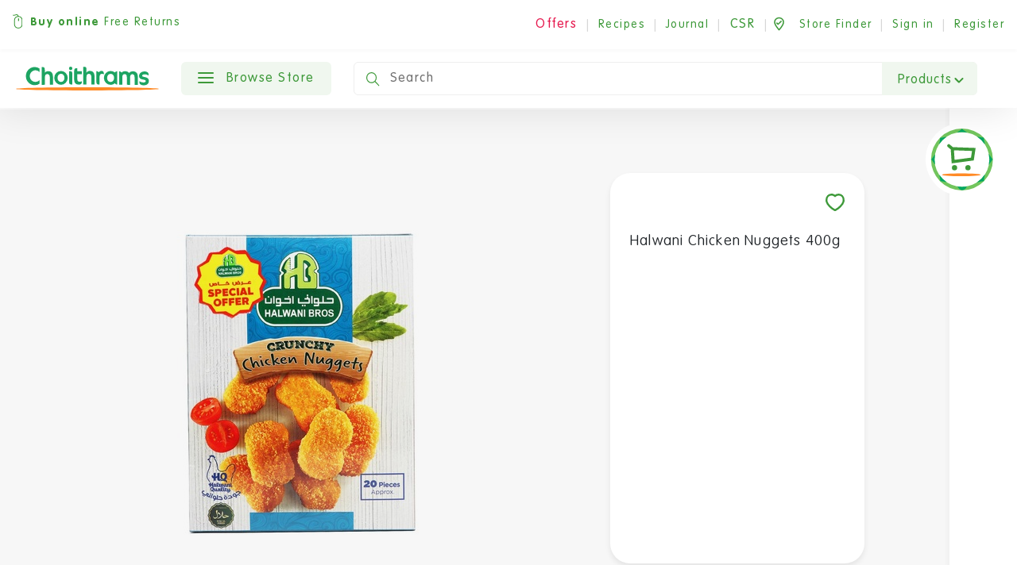

--- FILE ---
content_type: text/html; charset=utf-8
request_url: https://www.choithrams.com/en/catalogue/halwani-chicken-nuggets-400g_755278/
body_size: 69161
content:






<!DOCTYPE html>
<html lang="en" class="no-js">
<head>
  <meta charset="utf-8">
  <meta name="viewport" content="width=device-width, initial-scale=1.0, viewport-fit=cover">

  
    <title>Halwani Chicken Nuggets 400g - Choithrams UAE</title>
  

  
    <meta name="description" content="Buy Halwani Chicken Nuggets 400g from Choithrams.com. Click, Shop, We Drop.">
  

  

<meta name="created" content="31st Dec 2025 09:14"/>
<meta name="viewport" content="width=device-width, initial-scale=1.0, minimum-scale=1.0, maximum-scale=1.0, user-scalable=no, viewport-fit=cover"/>


  <link rel="canonical" href="/en/catalogue/halwani-chicken-nuggets-400g_755278/"/>




<meta property="og:locale" content="en_AE"/>
<meta property="og:site_name" content="Choithrams.com"/>
<meta name="twitter:card" content="summary_large_image"/>


  <meta property="og:url" content="https://choithrams.com/en/catalogue/halwani-chicken-nuggets-400g_755278/"/>



  


  <meta property="og:image" content="https://dyyv8eonpc8dv.cloudfront.net/media/cache/3e/6e/3e6e27247502004eab7ee33bb7a568a0.jpg"/>
  <meta property="og:image:secure_url" content="https://dyyv8eonpc8dv.cloudfront.net/media/cache/3e/6e/3e6e27247502004eab7ee33bb7a568a0.jpg"/>
  <meta itemprop="image" content="https://dyyv8eonpc8dv.cloudfront.net/media/cache/3e/6e/3e6e27247502004eab7ee33bb7a568a0.jpg">
  <meta name="twitter:image" content="choithrams.comhttps://dyyv8eonpc8dv.cloudfront.net/media/cache/3e/6e/3e6e27247502004eab7ee33bb7a568a0.jpg">
  <meta property="og:image:width" content="600"/>
  <meta property="og:image:height" content="600"/>





  <meta property="og:title" content="Halwani Chicken Nuggets 400g"/>
  <meta name="twitter:title" content="Halwani Chicken Nuggets 400g"/>


<meta name="twitter:site" content="@Choithrams">
<meta name="twitter:creator" content="@Choithrams">


  <meta property="og:type" content="product"/>



  <meta property="og:description" content="Buy Halwani Chicken Nuggets 400g from Choithrams.com. "/>
  <meta name="twitter:description" content="Buy Halwani Chicken Nuggets 400g Choithrams.com.">



















  
    <link rel="icon" href="https://dyyv8eonpc8dv.cloudfront.net/static/choithrams/img/favicon.371104ac9667.png">
    
    
    
    
    
    
    
  

  


    <link rel="stylesheet" href="https://dyyv8eonpc8dv.cloudfront.net/static/choithrams/css/bootstrap.min.a15c2ac3234a.css" media="all">
	<link rel="stylesheet" href="https://dyyv8eonpc8dv.cloudfront.net/static/choithrams/css/animate.min.1e3363099e2e.css" media="all">
	<link rel="stylesheet" href="https://dyyv8eonpc8dv.cloudfront.net/static/choithrams/css/fonts-embed.35fb79e1d4bf.css" media="all">
	<link rel="stylesheet" href="https://dyyv8eonpc8dv.cloudfront.net/static/choithrams/css/swiper.min.08a2179b7e51.css" media="all">
      <link rel="stylesheet" href="https://dyyv8eonpc8dv.cloudfront.net/static/choithrams/css/intlTelInput.min.630e090fdad8.css" media="all">


	<link rel="stylesheet" href="//use.fontawesome.com/releases/v5.8.1/css/all.css">
    <link rel="stylesheet" href="https://dyyv8eonpc8dv.cloudfront.net/static/choithrams/css/magazine.f03c09aeb671.css" media="all">
	<link rel="stylesheet" href="https://dyyv8eonpc8dv.cloudfront.net/static/choithrams/css/style.904547587409.css" media="all">
    <style>
        .line-crop{
            -webkit-box-orient: vertical;
            -moz-box-orient: vertical;
            box-orient: vertical;
                display: -webkit-box;
            -webkit-line-clamp: 3;

            overflow: hidden;
            text-overflow: ellipsis;

        }
    </style>
  

  
  
  

  
  <script>
    window.dataLayer = window.dataLayer || [];
    dataLayer.push({
        'ecommerce': {
            'detail': {
                'products': [{ 'id': '041-030644' }]
            }
        }
    });
  </script>

   
  <script>
  window.dataLayer = window.dataLayer || [];
  const view_item = {
            event: 'view_item',
            "ecommerce": {
                items: [
                  
                    {
                        item_name: "Halwani Chicken Nuggets 400g",
                        item_id: "2020000355458",
                        price: 15.95,
                        item_category: "Frozen &gt; Meat &amp; Poultry &gt; Frozen Sausages, Snacks &amp; Meals &gt; Nuggets",
                        item_brand: "Halwani",
                        item_list_name: "Product Detail",
                        index: 1,
                        quantity: 1
                    }
                ]
            }
        }
        dataLayer.push(view_item);
  </script>



  
    

            <!-- Google Tag Manager New-->
            <script>(function(w,d,s,l,i){w[l]=w[l]||[];w[l].push({'gtm.start':
              new Date().getTime(),event:'gtm.js'});var f=d.getElementsByTagName(s)[0],
              j=d.createElement(s),dl=l!='dataLayer'?'&l='+l:'';j.async=true;j.src=
              'https://www.googletagmanager.com/gtm.js?id='+i+dl;f.parentNode.insertBefore(j,f);
              })(window,document,'script','dataLayerNew','GTM-M455VM8S');</script>
              <!-- End Google Tag Manager New-->
      <!-- Google Tag Manager Old-->
      <script>(function(w,d,s,l,i){w[l]=w[l]||[];w[l].push({'gtm.start':
      new Date().getTime(),event:'gtm.js'});var f=d.getElementsByTagName(s)[0],
      j=d.createElement(s),dl=l!='dataLayer'?'&l='+l:'';j.async=true;j.src=
      'https://www.googletagmanager.com/gtm.js?id='+i+dl;f.parentNode.insertBefore(j,f);
      })(window,document,'script','dataLayer','GTM-K96BS6Z');</script>
      <!-- End Google Tag Manager Old-->

    <!-- Oribi Tracking -->
    <script type="application/javascript">
      (function(b,o,n,g,s,r,c){
        if(b[s]) return;
        b[s]={};
        b[s].scriptToken="Xzc2MjY4NTY4OQ";
        b[s].callsQueue=[];
        b[s].api=function(){b[s].callsQueue.push(arguments);};
        r=o.createElement(n);
        c=o.getElementsByTagName(n)[0];
        r.async=1;
        r.src=g;
        r.id=s+n;
        c.parentNode.insertBefore(r,c);
      })(window,document,"script","https://cdn.oribi.io/Xzc2MjY4NTY4OQ/oribi.js","ORIBI");
    </script>
    <!-- End Oribi Tracking -->

      <!-- GA-4 Ecommerce -->
      
      <!-- <script async src="https://www.googletagmanager.com/gtag/js?id=G-V7YMYKX2W4"></script>
      <script>
        window.dataLayer = window.dataLayer || [];
        function gtag(){dataLayer.push(arguments);}
        gtag('js', new Date());

        gtag('config', G-V7YMYKX2W4, {'debug_mode': true});
      </script> -->
      <!-- Google tag (gtag.js) -->
<!-- <script async src="https://www.googletagmanager.com/gtag/js?id=G-V7YMYKX2W4"></script>
<script>
  window.dataLayer = window.dataLayer || [];
  function gtag(){dataLayer.push(arguments);}
  gtag('js', new Date());

  gtag('config', 'G-V7YMYKX2W4', {'debug_mode': true});
</script> -->
        
      <!-- End GA-4 Ecommerce -->
    
  

  


<script async="async" src="https://securepubads.g.doubleclick.net/tag/js/gpt.js"></script>
<script>
  window.googletag = window.googletag || {cmd: []};
  googletag.cmd.push(function () {
    googletag.pubads().collapseEmptyDivs(true);

    
      // Product Internal
      let size_mapping_product = googletag.sizeMapping()
              .addSize([0, 0], [300, 250])
              .addSize([1050, 300], [970, 90])
              .build();
      // /21756860142/SPINPI002
      // [970, 120]
      // defineSizeMapping(size_mapping_6).
      googletag.defineSlot("/21756860142/choith_prod_internal", [970, 90], "product-internal-ad").defineSizeMapping(size_mapping_product).addService(googletag.pubads());

      
    // Basket
    let size_mapping_9 = googletag.sizeMapping()
            .addSize([0, 0], [300, 250])
            .addSize([1050, 300], [650, 120])
            .build();
    googletag.defineSlot("/21756860142/choith_bskt", [650, 120], "div-basket-inner-main").defineSizeMapping(size_mapping_9).addService(googletag.pubads());


      // Search Window dfp
      googletag.defineSlot("/21756860142/choith_search", [300, 250], "search_window_dfp").addService(googletag.pubads());


    googletag.enableServices();
  });
</script>

</head>

<body id="default"
      class="internal product-internal default">


  
    <!-- Google Tag Manager (noscript) OLD-->
    <noscript><iframe src="https://www.googletagmanager.com/ns.html?id=GTM-K96BS6Z"
    height="0" width="0" style="display:none;visibility:hidden"></iframe></noscript>
    <!-- End Google Tag Manager (noscript) OLD-->
         <!-- Google Tag Manager (noscript) NEW-->
    <noscript><iframe src="https://www.googletagmanager.com/ns.html?id=GTM-M455VM8S"
      height="0" width="0" style="display:none;visibility:hidden"></iframe></noscript>
      <!-- End Google Tag Manager (noscript) NEW-->
  




  

    
      







<header class="desktop-only">
  <section class="top-bar">
    <div class="row">
      <div class="col-12">
        <div class="top-text">

          <img src="https://dyyv8eonpc8dv.cloudfront.net/static/choithrams/icons/online-mouse.5c00a8896750.svg"><strong>Buy online</strong> Free Returns
        </div>
        <div class="top-text right">

          
            <span class="offer-area">
              <span class="dropdown offer-dropdown">
                <button class="btn btn-link dropdown-toggle" type="button" id="dropdownoffersButton"
                        data-toggle="dropdown" aria-haspopup="true" aria-expanded="false">
                  <span>Offers</span>
                </button>

                <div class="dropdown-menu" aria-labelledby="dropdownoffersButton">
                  <ul>
                    
                      <li><a href="/en/special-offers/" class="offer">Special Offers</a></li>
                    
                    
                    
                    
                  </ul>
                </div>
              </span>
            </span>
            <span class="line">|</span>
          

          <a href="/en/recipes/" class="">Recipes </a>
         <span class="line">|</span>
          <a href="/en/journal/">Journal</a>

        
          <span class="line">|</span>
         <span class="offer-area">
              <span class="dropdown offer-dropdown">
                <button class="btn btn-link dropdown-toggle" type="button" id="dropdownoffersButton"
                        data-toggle="dropdown" aria-haspopup="true" aria-expanded="false">
                  <span style="color: #3D9939;">CSR</span>
                </button>

                <div class="dropdown-menu" aria-labelledby="dropdownoffersButton">
                  <ul>
                    
                      <li><a href="https://www.choithrams.com/en/journal/choithrams-customers-lend-voice-to-wfps-stopthewaste-/">Stop The Waste</a></li>
                    
                      <li><a href="https://www.choithrams.com/en/journal/zero-hunger-campaign-is-back/">Zero Hunger</a></li>
                    
                      <li><a href="https://www.choithrams.com/en/journal/give-gaza-goodness/">MSF</a></li>
                    
                      <li><a href="https://www.choithrams.com/en/journal/lighthouse-project/">Lighthouse Project</a></li>
                    
                      <li><a href="https://www.choithrams.com/en/journal/choithrams-double-blessings/">Double Blessings</a></li>
                    
                      <li><a href="https://www.choithrams.com/en/journal/choithrams-unite-against-covid-19/">COVID-19</a></li>
                    
                    
                  </ul>
                </div>
              </span>
            </span>

        

          <span class="line">|</span><a href="/en/store-finder/"><img
          src="https://dyyv8eonpc8dv.cloudfront.net/static/choithrams/icons/store-finder.ccb8ce099004.svg"> <span
          class="hide-tab">Store Finder</span></a>
          <span class="line">|</span>
          
            <a href="javascript:void(0)" class="js-siginin">Sign in</a>
            <span class="line">|</span>
            <a href="/en/accounts/register/">Register</a>
          
        </div>

      </div>
    </div>
  </section>
  <section class="head-bx">
   
    <div class="head">
      
      <a href="/"><img src="https://dyyv8eonpc8dv.cloudfront.net/static/choithrams/icons/logo.ff4882685ae2.svg" alt="Choithrams" class="logo hide-tab"></a>
      <a href="/"><img src="https://dyyv8eonpc8dv.cloudfront.net/static/choithrams/icons/mobile-logo.2fb68705c022.svg" alt="Choithrams"
                       class="logo m-logo show-tab"></a>
      <nav class="navbar primary navbar-expand-lg navbar-light bg-light browse-store" style="z-index: 14">
        <div class="collapse navbar-collapse" id="navbarSupportedContent">
          <ul class="navbar-nav nav-fill">
            <li class="nav-item dropdown megamenu-li">
              <a class="btn green-btn no-margin"
                 href="javascript:void(0)">
                <div class="hamburger hamburger--slider">
                  <div class="hamburger-box">
                    <div class="hamburger-inner"></div>
                  </div>
                </div>
                Browse Store</a>
              <div class="dropdown-menu megamenu">
                <div class="menu-content">
                  


<nav class="level-one">
  <div class="menu-div">
    
    
    
      <ul>
      
          <li>
            <a href="/en/special-offers/"class="level-one-a special-offer   " >
                      <svg xmlns="http://www.w3.org/2000/svg" width="20" height="20" viewBox="0 0 20 20">
                    <g id="noun_offer_2340065" transform="translate(453 247.35)">
                      <path id="Path_20849" data-name="Path 20849" d="M21.846,10.5l-.738-.865a1.5,1.5,0,0,1-.358-.865l-.084-1.139a3.26,3.26,0,0,0-3.015-3.015l-1.138-.084a1.445,1.445,0,0,1-.864-.358l-.864-.738a3.291,3.291,0,0,0-4.28,0l-.864.738a1.5,1.5,0,0,1-.864.358l-1.138.084A3.26,3.26,0,0,0,4.621,7.637L4.537,8.775a1.445,1.445,0,0,1-.358.865l-.738.865a3.292,3.292,0,0,0,0,4.28l.738.865a1.5,1.5,0,0,1,.358.865l.084,1.139a3.26,3.26,0,0,0,3.015,3.015l1.138.084a1.445,1.445,0,0,1,.864.358l.864.738a3.23,3.23,0,0,0,4.259,0l.864-.738a1.5,1.5,0,0,1,.864-.358l1.138-.084a3.26,3.26,0,0,0,3.015-3.015l.084-1.139a1.445,1.445,0,0,1,.358-.865l.738-.865A3.22,3.22,0,0,0,21.846,10.5ZM9.766,8.248a1.5,1.5,0,1,1-1.5,1.5A1.476,1.476,0,0,1,9.766,8.248Zm.4,8.1A.887.887,0,0,1,8.9,15.1l6.177-6.178a.88.88,0,0,1,1.244,1.244Zm5.334.675a1.5,1.5,0,1,1,1.5-1.5A1.5,1.5,0,0,1,15.5,17.02Z" transform="translate(-455.65 -250)" fill="#e6194e"></path>
                    </g>
                  </svg> Special Offers
            </a>
          </li>
      
        <li>
          <a class="level-one-a all-products" href="/en/catalogue/">All products</a>
        </li>
        
          
          
          <li>
            <a class="level-one-a" href="/en/catalogue/category/baby_1482/">Baby</a>
            <div class="arrow-svg">
              <svg xmlns="http://www.w3.org/2000/svg" width="6.811" height="13.118" viewBox="0 0 6.811 13.118">
  <path id="Path_20853" data-name="Path 20853" d="M511.133,219.247l5,5.923-5,5.077" transform="translate(-510.072 -218.19)" fill="none" stroke="rgba(61,153,57,0.5)" stroke-linecap="round" stroke-linejoin="round" stroke-width="1.5"/>
</svg>
            </div>
            

<div class="level-two">
  <div class="menu-div">
    <ul>
      
      
        
        
          <li>
            <a class="level-two-a" href="/en/catalogue/category/baby/baby-care_1885/">Baby Care</a>
            <div class="arrow-svg">
             <svg xmlns="http://www.w3.org/2000/svg" width="6.811" height="13.118" viewBox="0 0 6.811 13.118">
  <path id="Path_20853" data-name="Path 20853" d="M511.133,219.247l5,5.923-5,5.077" transform="translate(-510.072 -218.19)" fill="none" stroke="rgba(61,153,57,0.5)" stroke-linecap="round" stroke-linejoin="round" stroke-width="1.5"/>
</svg>
            </div>
            

<div class="level-three">
	<div class="menu-div">
		<ul>
      
			
        
        
          <li>
            <a class="level-three-a" href="/en/catalogue/category/baby/baby-care/baby-bottles-accessories_1936/">Baby Bottles &amp; Accessories</a>
          </li>
        
			
        
        
          <li>
            <a class="level-three-a" href="/en/catalogue/category/baby/baby-care/baby-care-accessories_1888/">Baby Care Accessories</a>
          </li>
        
			
        
        
          <li>
            <a class="level-three-a" href="/en/catalogue/category/baby/baby-care/baby-diapers_1984/">Baby Diapers</a>
          </li>
        
			
        
        
          <li>
            <a class="level-three-a" href="/en/catalogue/category/baby/baby-care/baby-toiletries_1886/">Baby Toiletries</a>
          </li>
        
			
        
        
          <li>
            <a class="level-three-a" href="/en/catalogue/category/baby/baby-care/baby-wipes_1891/">Baby Wipes</a>
          </li>
        
			
		</ul>
	</div>
</div>

          </li>
        
      
        
        
          <li>
            <a class="level-two-a" href="/en/catalogue/category/baby/baby-food_1483/">Baby Food</a>
            <div class="arrow-svg">
             <svg xmlns="http://www.w3.org/2000/svg" width="6.811" height="13.118" viewBox="0 0 6.811 13.118">
  <path id="Path_20853" data-name="Path 20853" d="M511.133,219.247l5,5.923-5,5.077" transform="translate(-510.072 -218.19)" fill="none" stroke="rgba(61,153,57,0.5)" stroke-linecap="round" stroke-linejoin="round" stroke-width="1.5"/>
</svg>
            </div>
            

<div class="level-three">
	<div class="menu-div">
		<ul>
      
			
        
        
			
        
        
          <li>
            <a class="level-three-a" href="/en/catalogue/category/baby/baby-food/baby-fruit-pots-pouches_1486/">Baby Fruit Pots &amp; Pouches</a>
          </li>
        
			
        
        
          <li>
            <a class="level-three-a" href="/en/catalogue/category/baby/baby-food/cereals_2_3008/">Cereals</a>
          </li>
        
			
        
        
          <li>
            <a class="level-three-a" href="/en/catalogue/category/baby/baby-food/milk-formula_1611/">Milk Formula</a>
          </li>
        
			
        
        
          <li>
            <a class="level-three-a" href="/en/catalogue/category/baby/baby-food/organic_2_3006/">Organic</a>
          </li>
        
			
        
        
			
		</ul>
	</div>
</div>

          </li>
        
      
    </ul>
  </div>
</div>

          </li>
          
        
          
          
          <li>
            <a class="level-one-a" href="/en/catalogue/category/beverages_1377/">Beverages</a>
            <div class="arrow-svg">
              <svg xmlns="http://www.w3.org/2000/svg" width="6.811" height="13.118" viewBox="0 0 6.811 13.118">
  <path id="Path_20853" data-name="Path 20853" d="M511.133,219.247l5,5.923-5,5.077" transform="translate(-510.072 -218.19)" fill="none" stroke="rgba(61,153,57,0.5)" stroke-linecap="round" stroke-linejoin="round" stroke-width="1.5"/>
</svg>
            </div>
            

<div class="level-two">
  <div class="menu-div">
    <ul>
      
      
        
        
          <li>
            <a class="level-two-a" href="/en/catalogue/category/beverages/coffee_1603/">Coffee</a>
            <div class="arrow-svg">
             <svg xmlns="http://www.w3.org/2000/svg" width="6.811" height="13.118" viewBox="0 0 6.811 13.118">
  <path id="Path_20853" data-name="Path 20853" d="M511.133,219.247l5,5.923-5,5.077" transform="translate(-510.072 -218.19)" fill="none" stroke="rgba(61,153,57,0.5)" stroke-linecap="round" stroke-linejoin="round" stroke-width="1.5"/>
</svg>
            </div>
            

<div class="level-three">
	<div class="menu-div">
		<ul>
      
			
        
        
          <li>
            <a class="level-three-a" href="/en/catalogue/category/beverages/coffee/beans_2_2860/">Beans</a>
          </li>
        
			
        
        
          <li>
            <a class="level-three-a" href="/en/catalogue/category/beverages/coffee/cappuccino-latte-mocha_1623/">Cappuccino, Latte &amp; Mocha</a>
          </li>
        
			
        
        
			
        
        
          <li>
            <a class="level-three-a" href="/en/catalogue/category/beverages/coffee/coffee-creamer_1795/">Coffee Creamer</a>
          </li>
        
			
        
        
          <li>
            <a class="level-three-a" href="/en/catalogue/category/beverages/coffee/coffee-pods_1610/">Coffee Pods</a>
          </li>
        
			
        
        
          <li>
            <a class="level-three-a" href="/en/catalogue/category/beverages/coffee/decaf-coffee_1627/">Decaf Coffee</a>
          </li>
        
			
        
        
          <li>
            <a class="level-three-a" href="/en/catalogue/category/beverages/coffee/ground_2_2862/">Ground</a>
          </li>
        
			
        
        
			
        
        
          <li>
            <a class="level-three-a" href="/en/catalogue/category/beverages/coffee/instant_2_2840/">Instant</a>
          </li>
        
			
        
        
			
		</ul>
	</div>
</div>

          </li>
        
      
        
        
          <li>
            <a class="level-two-a" href="/en/catalogue/category/beverages/hot-chocolate-malt-drinks-milk-mixes_1630/">Hot Chocolate, Malt Drinks &amp; Milk Mixes</a>
            <div class="arrow-svg">
             <svg xmlns="http://www.w3.org/2000/svg" width="6.811" height="13.118" viewBox="0 0 6.811 13.118">
  <path id="Path_20853" data-name="Path 20853" d="M511.133,219.247l5,5.923-5,5.077" transform="translate(-510.072 -218.19)" fill="none" stroke="rgba(61,153,57,0.5)" stroke-linecap="round" stroke-linejoin="round" stroke-width="1.5"/>
</svg>
            </div>
            

<div class="level-three">
	<div class="menu-div">
		<ul>
      
			
        
        
          <li>
            <a class="level-three-a" href="/en/catalogue/category/beverages/hot-chocolate-malt-drinks-milk-mixes/cocoa_1744/">Cocoa</a>
          </li>
        
			
        
        
          <li>
            <a class="level-three-a" href="/en/catalogue/category/beverages/hot-chocolate-malt-drinks-milk-mixes/hot-chocolate_1631/">Hot Chocolate</a>
          </li>
        
			
        
        
          <li>
            <a class="level-three-a" href="/en/catalogue/category/beverages/hot-chocolate-malt-drinks-milk-mixes/malted-drinks_1796/">Malted Drinks</a>
          </li>
        
			
		</ul>
	</div>
</div>

          </li>
        
      
        
        
          <li>
            <a class="level-two-a" href="/en/catalogue/category/beverages/juice_1384/">Juice</a>
            <div class="arrow-svg">
             <svg xmlns="http://www.w3.org/2000/svg" width="6.811" height="13.118" viewBox="0 0 6.811 13.118">
  <path id="Path_20853" data-name="Path 20853" d="M511.133,219.247l5,5.923-5,5.077" transform="translate(-510.072 -218.19)" fill="none" stroke="rgba(61,153,57,0.5)" stroke-linecap="round" stroke-linejoin="round" stroke-width="1.5"/>
</svg>
            </div>
            

<div class="level-three">
	<div class="menu-div">
		<ul>
      
			
        
        
          <li>
            <a class="level-three-a" href="/en/catalogue/category/beverages/juice/bottled_2_2866/">Bottled</a>
          </li>
        
			
        
        
			
        
        
          <li>
            <a class="level-three-a" href="/en/catalogue/category/beverages/juice/canned_2_2850/">Canned</a>
          </li>
        
			
        
        
			
        
        
          <li>
            <a class="level-three-a" href="/en/catalogue/category/beverages/juice/carton-juice_1848/">Carton Juice</a>
          </li>
        
			
        
        
          <li>
            <a class="level-three-a" href="/en/catalogue/category/beverages/juice/coconut-water_1647/">Coconut Water</a>
          </li>
        
			
        
        
          <li>
            <a class="level-three-a" href="/en/catalogue/category/beverages/juice/cordials-squash-drink-mixes_1421/">Cordials, Squash &amp; Drink Mixes</a>
          </li>
        
			
        
        
          <li>
            <a class="level-three-a" href="/en/catalogue/category/beverages/juice/kids-juice_2142/">Kids Juice</a>
          </li>
        
			
        
        
          <li>
            <a class="level-three-a" href="/en/catalogue/category/beverages/juice/organic_2352/">Organic</a>
          </li>
        
			
        
        
          <li>
            <a class="level-three-a" href="/en/catalogue/category/beverages/juice/tropical_2_2871/">Tropical</a>
          </li>
        
			
        
        
			
		</ul>
	</div>
</div>

          </li>
        
      
        
        
          <li>
            <a class="level-two-a" href="/en/catalogue/category/beverages/non-alcoholic_3_2825/">Non Alcoholic</a>
            <div class="arrow-svg">
             <svg xmlns="http://www.w3.org/2000/svg" width="6.811" height="13.118" viewBox="0 0 6.811 13.118">
  <path id="Path_20853" data-name="Path 20853" d="M511.133,219.247l5,5.923-5,5.077" transform="translate(-510.072 -218.19)" fill="none" stroke="rgba(61,153,57,0.5)" stroke-linecap="round" stroke-linejoin="round" stroke-width="1.5"/>
</svg>
            </div>
            

<div class="level-three">
	<div class="menu-div">
		<ul>
      
			
        
        
          <li>
            <a class="level-three-a" href="/en/catalogue/category/beverages/non-alcoholic_3/beers_2826/">Beers</a>
          </li>
        
			
        
        
			
        
        
          <li>
            <a class="level-three-a" href="/en/catalogue/category/beverages/non-alcoholic_3/wines_2828/">Wines</a>
          </li>
        
			
		</ul>
	</div>
</div>

          </li>
        
      
        
        
          <li>
            <a class="level-two-a" href="/en/catalogue/category/beverages/soft-drinks_1378/">Soft Drinks</a>
            <div class="arrow-svg">
             <svg xmlns="http://www.w3.org/2000/svg" width="6.811" height="13.118" viewBox="0 0 6.811 13.118">
  <path id="Path_20853" data-name="Path 20853" d="M511.133,219.247l5,5.923-5,5.077" transform="translate(-510.072 -218.19)" fill="none" stroke="rgba(61,153,57,0.5)" stroke-linecap="round" stroke-linejoin="round" stroke-width="1.5"/>
</svg>
            </div>
            

<div class="level-three">
	<div class="menu-div">
		<ul>
      
			
        
        
          <li>
            <a class="level-three-a" href="/en/catalogue/category/beverages/soft-drinks/carbonated-drinks_1637/">Carbonated Drinks</a>
          </li>
        
			
        
        
          <li>
            <a class="level-three-a" href="/en/catalogue/category/beverages/soft-drinks/cold-coffee-ice-tea_1628/">Cold Coffee &amp; Ice Tea</a>
          </li>
        
			
        
        
          <li>
            <a class="level-three-a" href="/en/catalogue/category/beverages/soft-drinks/energy-drinks_1639/">Energy Drinks</a>
          </li>
        
			
        
        
          <li>
            <a class="level-three-a" href="/en/catalogue/category/beverages/soft-drinks/malt-beverages-non-alcoholic-beers_1660/">Malt Beverages &amp; Non-Alcoholic Beers</a>
          </li>
        
			
        
        
          <li>
            <a class="level-three-a" href="/en/catalogue/category/beverages/soft-drinks/mixers_1379/">Mixers</a>
          </li>
        
			
        
        
          <li>
            <a class="level-three-a" href="/en/catalogue/category/beverages/soft-drinks/sports-drinks_1661/">Sports Drinks</a>
          </li>
        
			
		</ul>
	</div>
</div>

          </li>
        
      
        
        
          <li>
            <a class="level-two-a" href="/en/catalogue/category/beverages/tea_1447/">Tea</a>
            <div class="arrow-svg">
             <svg xmlns="http://www.w3.org/2000/svg" width="6.811" height="13.118" viewBox="0 0 6.811 13.118">
  <path id="Path_20853" data-name="Path 20853" d="M511.133,219.247l5,5.923-5,5.077" transform="translate(-510.072 -218.19)" fill="none" stroke="rgba(61,153,57,0.5)" stroke-linecap="round" stroke-linejoin="round" stroke-width="1.5"/>
</svg>
            </div>
            

<div class="level-three">
	<div class="menu-div">
		<ul>
      
			
        
        
          <li>
            <a class="level-three-a" href="/en/catalogue/category/beverages/tea/decaf-tea_1804/">Decaf Tea</a>
          </li>
        
			
        
        
          <li>
            <a class="level-three-a" href="/en/catalogue/category/beverages/tea/fruit-herbal-tea_1697/">Fruit &amp; Herbal Tea</a>
          </li>
        
			
        
        
          <li>
            <a class="level-three-a" href="/en/catalogue/category/beverages/tea/green_2_2858/">Green</a>
          </li>
        
			
        
        
			
        
        
          <li>
            <a class="level-three-a" href="/en/catalogue/category/beverages/tea/speciality_2_2848/">Speciality</a>
          </li>
        
			
        
        
			
        
        
          <li>
            <a class="level-three-a" href="/en/catalogue/category/beverages/tea/tea-bags_1450/">Tea Bags</a>
          </li>
        
			
        
        
          <li>
            <a class="level-three-a" href="/en/catalogue/category/beverages/tea/tea-loose_1813/">Tea Loose</a>
          </li>
        
			
		</ul>
	</div>
</div>

          </li>
        
      
        
        
          <li>
            <a class="level-two-a" href="/en/catalogue/category/beverages/water_1386/">Water</a>
            <div class="arrow-svg">
             <svg xmlns="http://www.w3.org/2000/svg" width="6.811" height="13.118" viewBox="0 0 6.811 13.118">
  <path id="Path_20853" data-name="Path 20853" d="M511.133,219.247l5,5.923-5,5.077" transform="translate(-510.072 -218.19)" fill="none" stroke="rgba(61,153,57,0.5)" stroke-linecap="round" stroke-linejoin="round" stroke-width="1.5"/>
</svg>
            </div>
            

<div class="level-three">
	<div class="menu-div">
		<ul>
      
			
        
        
          <li>
            <a class="level-three-a" href="/en/catalogue/category/beverages/water/mineral_2_2856/">Mineral</a>
          </li>
        
			
        
        
			
        
        
          <li>
            <a class="level-three-a" href="/en/catalogue/category/beverages/water/sparkling_2_2864/">Sparkling</a>
          </li>
        
			
        
        
			
        
        
          <li>
            <a class="level-three-a" href="/en/catalogue/category/beverages/water/still_2_2842/">Still</a>
          </li>
        
			
        
        
			
		</ul>
	</div>
</div>

          </li>
        
      
    </ul>
  </div>
</div>

          </li>
          
        
          
          
          <li>
            <a class="level-one-a" href="/en/catalogue/category/breakfast-snacking_1391/">Breakfast &amp; Snacking</a>
            <div class="arrow-svg">
              <svg xmlns="http://www.w3.org/2000/svg" width="6.811" height="13.118" viewBox="0 0 6.811 13.118">
  <path id="Path_20853" data-name="Path 20853" d="M511.133,219.247l5,5.923-5,5.077" transform="translate(-510.072 -218.19)" fill="none" stroke="rgba(61,153,57,0.5)" stroke-linecap="round" stroke-linejoin="round" stroke-width="1.5"/>
</svg>
            </div>
            

<div class="level-two">
  <div class="menu-div">
    <ul>
      
      
        
        
          <li>
            <a class="level-two-a" href="/en/catalogue/category/breakfast-snacking/biscuits-cookies-crackers_1392/">Biscuits, Cookies &amp; Crackers</a>
            <div class="arrow-svg">
             <svg xmlns="http://www.w3.org/2000/svg" width="6.811" height="13.118" viewBox="0 0 6.811 13.118">
  <path id="Path_20853" data-name="Path 20853" d="M511.133,219.247l5,5.923-5,5.077" transform="translate(-510.072 -218.19)" fill="none" stroke="rgba(61,153,57,0.5)" stroke-linecap="round" stroke-linejoin="round" stroke-width="1.5"/>
</svg>
            </div>
            

<div class="level-three">
	<div class="menu-div">
		<ul>
      
			
        
        
          <li>
            <a class="level-three-a" href="/en/catalogue/category/breakfast-snacking/biscuits-cookies-crackers/cake-bars_1722/">Cake bars</a>
          </li>
        
			
        
        
          <li>
            <a class="level-three-a" href="/en/catalogue/category/breakfast-snacking/biscuits-cookies-crackers/cookies-chocolate-biscuits-wafers_1493/">Cookies, Chocolate Biscuits &amp; Wafers</a>
          </li>
        
			
        
        
          <li>
            <a class="level-three-a" href="/en/catalogue/category/breakfast-snacking/biscuits-cookies-crackers/digestives-assorted-biscuits_1492/">Digestives &amp; Assorted Biscuits</a>
          </li>
        
			
        
        
          <li>
            <a class="level-three-a" href="/en/catalogue/category/breakfast-snacking/biscuits-cookies-crackers/savoury-biscuits-crackers_1498/">Savoury Biscuits &amp; Crackers</a>
          </li>
        
			
        
        
          <li>
            <a class="level-three-a" href="/en/catalogue/category/breakfast-snacking/biscuits-cookies-crackers/shortbread_1499/">Shortbread</a>
          </li>
        
			
        
        
          <li>
            <a class="level-three-a" href="/en/catalogue/category/breakfast-snacking/biscuits-cookies-crackers/snacks_1393/">Snacks</a>
          </li>
        
			
		</ul>
	</div>
</div>

          </li>
        
      
        
        
          <li>
            <a class="level-two-a" href="/en/catalogue/category/breakfast-snacking/breakfast-cereals_1633/">Breakfast Cereals</a>
            <div class="arrow-svg">
             <svg xmlns="http://www.w3.org/2000/svg" width="6.811" height="13.118" viewBox="0 0 6.811 13.118">
  <path id="Path_20853" data-name="Path 20853" d="M511.133,219.247l5,5.923-5,5.077" transform="translate(-510.072 -218.19)" fill="none" stroke="rgba(61,153,57,0.5)" stroke-linecap="round" stroke-linejoin="round" stroke-width="1.5"/>
</svg>
            </div>
            

<div class="level-three">
	<div class="menu-div">
		<ul>
      
			
        
        
          <li>
            <a class="level-three-a" href="/en/catalogue/category/breakfast-snacking/breakfast-cereals/family_2_2854/">Family</a>
          </li>
        
			
        
        
			
        
        
          <li>
            <a class="level-three-a" href="/en/catalogue/category/breakfast-snacking/breakfast-cereals/kids_2_2846/">Kids</a>
          </li>
        
			
        
        
			
        
        
          <li>
            <a class="level-three-a" href="/en/catalogue/category/breakfast-snacking/breakfast-cereals/muesli_1635/">Muesli</a>
          </li>
        
			
        
        
          <li>
            <a class="level-three-a" href="/en/catalogue/category/breakfast-snacking/breakfast-cereals/oats_1664/">Oats</a>
          </li>
        
			
		</ul>
	</div>
</div>

          </li>
        
      
        
        
          <li>
            <a class="level-two-a" href="/en/catalogue/category/breakfast-snacking/cereal-bars_1487/">Cereal Bars</a>
            <div class="arrow-svg">
             <svg xmlns="http://www.w3.org/2000/svg" width="6.811" height="13.118" viewBox="0 0 6.811 13.118">
  <path id="Path_20853" data-name="Path 20853" d="M511.133,219.247l5,5.923-5,5.077" transform="translate(-510.072 -218.19)" fill="none" stroke="rgba(61,153,57,0.5)" stroke-linecap="round" stroke-linejoin="round" stroke-width="1.5"/>
</svg>
            </div>
            

<div class="level-three">
	<div class="menu-div">
		<ul>
      
			
        
        
          <li>
            <a class="level-three-a" href="/en/catalogue/category/breakfast-snacking/cereal-bars/cereal-protein-bars_1488/">Cereal, Protein Bars</a>
          </li>
        
			
		</ul>
	</div>
</div>

          </li>
        
      
        
        
          <li>
            <a class="level-two-a" href="/en/catalogue/category/breakfast-snacking/chocolates-confectionery_1475/">Chocolates &amp; Confectionery</a>
            <div class="arrow-svg">
             <svg xmlns="http://www.w3.org/2000/svg" width="6.811" height="13.118" viewBox="0 0 6.811 13.118">
  <path id="Path_20853" data-name="Path 20853" d="M511.133,219.247l5,5.923-5,5.077" transform="translate(-510.072 -218.19)" fill="none" stroke="rgba(61,153,57,0.5)" stroke-linecap="round" stroke-linejoin="round" stroke-width="1.5"/>
</svg>
            </div>
            

<div class="level-three">
	<div class="menu-div">
		<ul>
      
			
        
        
          <li>
            <a class="level-three-a" href="/en/catalogue/category/breakfast-snacking/chocolates-confectionery/chocolates_1479/">Chocolates</a>
          </li>
        
			
        
        
          <li>
            <a class="level-three-a" href="/en/catalogue/category/breakfast-snacking/chocolates-confectionery/gums-mints_1606/">Gums &amp; Mints</a>
          </li>
        
			
        
        
          <li>
            <a class="level-three-a" href="/en/catalogue/category/breakfast-snacking/chocolates-confectionery/premium-chocolate-confectionery_1476/">Premium Chocolate &amp; Confectionery</a>
          </li>
        
			
        
        
          <li>
            <a class="level-three-a" href="/en/catalogue/category/breakfast-snacking/chocolates-confectionery/sweets-candy_1706/">Sweets &amp; Candy</a>
          </li>
        
			
		</ul>
	</div>
</div>

          </li>
        
      
        
        
          <li>
            <a class="level-two-a" href="/en/catalogue/category/breakfast-snacking/crisps-snacks_1500/">Crisps &amp; Snacks</a>
            <div class="arrow-svg">
             <svg xmlns="http://www.w3.org/2000/svg" width="6.811" height="13.118" viewBox="0 0 6.811 13.118">
  <path id="Path_20853" data-name="Path 20853" d="M511.133,219.247l5,5.923-5,5.077" transform="translate(-510.072 -218.19)" fill="none" stroke="rgba(61,153,57,0.5)" stroke-linecap="round" stroke-linejoin="round" stroke-width="1.5"/>
</svg>
            </div>
            

<div class="level-three">
	<div class="menu-div">
		<ul>
      
			
        
        
          <li>
            <a class="level-three-a" href="/en/catalogue/category/breakfast-snacking/crisps-snacks/crisps_1503/">Crisps</a>
          </li>
        
			
        
        
          <li>
            <a class="level-three-a" href="/en/catalogue/category/breakfast-snacking/crisps-snacks/ethnic-snacks_1771/">Ethnic Snacks</a>
          </li>
        
			
        
        
          <li>
            <a class="level-three-a" href="/en/catalogue/category/breakfast-snacking/crisps-snacks/pop-corn_1506/">Pop Corn</a>
          </li>
        
			
        
        
          <li>
            <a class="level-three-a" href="/en/catalogue/category/breakfast-snacking/crisps-snacks/snacks_1501/">Snacks</a>
          </li>
        
			
        
        
          <li>
            <a class="level-three-a" href="/en/catalogue/category/breakfast-snacking/crisps-snacks/tortillas-and-dips_1839/">Tortillas And Dips</a>
          </li>
        
			
		</ul>
	</div>
</div>

          </li>
        
      
        
        
          <li>
            <a class="level-two-a" href="/en/catalogue/category/breakfast-snacking/healthy-snacking_1508/">Healthy Snacking</a>
            <div class="arrow-svg">
             <svg xmlns="http://www.w3.org/2000/svg" width="6.811" height="13.118" viewBox="0 0 6.811 13.118">
  <path id="Path_20853" data-name="Path 20853" d="M511.133,219.247l5,5.923-5,5.077" transform="translate(-510.072 -218.19)" fill="none" stroke="rgba(61,153,57,0.5)" stroke-linecap="round" stroke-linejoin="round" stroke-width="1.5"/>
</svg>
            </div>
            

<div class="level-three">
	<div class="menu-div">
		<ul>
      
			
        
        
          <li>
            <a class="level-three-a" href="/en/catalogue/category/breakfast-snacking/healthy-snacking/chocolates-biscuits_1832/">Chocolates &amp; Biscuits</a>
          </li>
        
			
        
        
          <li>
            <a class="level-three-a" href="/en/catalogue/category/breakfast-snacking/healthy-snacking/digestives-assorted-biscuits_1811/">Digestives &amp; Assorted Biscuits</a>
          </li>
        
			
        
        
          <li>
            <a class="level-three-a" href="/en/catalogue/category/breakfast-snacking/healthy-snacking/gluten-free_1725/">Gluten Free</a>
          </li>
        
			
        
        
          <li>
            <a class="level-three-a" href="/en/catalogue/category/breakfast-snacking/healthy-snacking/healthy-snacking_2640/">Healthy Snacking</a>
          </li>
        
			
        
        
          <li>
            <a class="level-three-a" href="/en/catalogue/category/breakfast-snacking/healthy-snacking/organic_2_2852/">Organic</a>
          </li>
        
			
        
        
			
        
        
          <li>
            <a class="level-three-a" href="/en/catalogue/category/breakfast-snacking/healthy-snacking/savoury-biscuits-crackers_1809/">Savoury Biscuits &amp; Crackers</a>
          </li>
        
			
        
        
          <li>
            <a class="level-three-a" href="/en/catalogue/category/breakfast-snacking/healthy-snacking/sugar-free_1807/">Sugar Free</a>
          </li>
        
			
		</ul>
	</div>
</div>

          </li>
        
      
        
        
          <li>
            <a class="level-two-a" href="/en/catalogue/category/breakfast-snacking/jams-honey-spreads_1440/">Jams, Honey &amp; Spreads</a>
            <div class="arrow-svg">
             <svg xmlns="http://www.w3.org/2000/svg" width="6.811" height="13.118" viewBox="0 0 6.811 13.118">
  <path id="Path_20853" data-name="Path 20853" d="M511.133,219.247l5,5.923-5,5.077" transform="translate(-510.072 -218.19)" fill="none" stroke="rgba(61,153,57,0.5)" stroke-linecap="round" stroke-linejoin="round" stroke-width="1.5"/>
</svg>
            </div>
            

<div class="level-three">
	<div class="menu-div">
		<ul>
      
			
        
        
          <li>
            <a class="level-three-a" href="/en/catalogue/category/breakfast-snacking/jams-honey-spreads/chocolate-nut-butters_1509/">Chocolate &amp; Nut Butters</a>
          </li>
        
			
        
        
          <li>
            <a class="level-three-a" href="/en/catalogue/category/breakfast-snacking/jams-honey-spreads/honey_1464/">Honey</a>
          </li>
        
			
        
        
          <li>
            <a class="level-three-a" href="/en/catalogue/category/breakfast-snacking/jams-honey-spreads/jam-marmalade_1808/">Jam, Marmalade</a>
          </li>
        
			
        
        
          <li>
            <a class="level-three-a" href="/en/catalogue/category/breakfast-snacking/jams-honey-spreads/organic_1823/">Organic</a>
          </li>
        
			
        
        
          <li>
            <a class="level-three-a" href="/en/catalogue/category/breakfast-snacking/jams-honey-spreads/other-spreads_1494/">Other Spreads</a>
          </li>
        
			
        
        
          <li>
            <a class="level-three-a" href="/en/catalogue/category/breakfast-snacking/jams-honey-spreads/sugar-free_1709/">Sugar Free</a>
          </li>
        
			
        
        
          <li>
            <a class="level-three-a" href="/en/catalogue/category/breakfast-snacking/jams-honey-spreads/syrups_1441/">Syrups</a>
          </li>
        
			
		</ul>
	</div>
</div>

          </li>
        
      
        
        
          <li>
            <a class="level-two-a" href="/en/catalogue/category/breakfast-snacking/nuts-dried-fruits_1399/">Nuts &amp; Dried Fruits</a>
            <div class="arrow-svg">
             <svg xmlns="http://www.w3.org/2000/svg" width="6.811" height="13.118" viewBox="0 0 6.811 13.118">
  <path id="Path_20853" data-name="Path 20853" d="M511.133,219.247l5,5.923-5,5.077" transform="translate(-510.072 -218.19)" fill="none" stroke="rgba(61,153,57,0.5)" stroke-linecap="round" stroke-linejoin="round" stroke-width="1.5"/>
</svg>
            </div>
            

<div class="level-three">
	<div class="menu-div">
		<ul>
      
			
        
        
          <li>
            <a class="level-three-a" href="/en/catalogue/category/breakfast-snacking/nuts-dried-fruits/dried-fruits_1400/">Dried Fruits</a>
          </li>
        
			
        
        
          <li>
            <a class="level-three-a" href="/en/catalogue/category/breakfast-snacking/nuts-dried-fruits/organic_2174/">Organic</a>
          </li>
        
			
        
        
          <li>
            <a class="level-three-a" href="/en/catalogue/category/breakfast-snacking/nuts-dried-fruits/raw-nuts_1514/">Raw Nuts</a>
          </li>
        
			
        
        
          <li>
            <a class="level-three-a" href="/en/catalogue/category/breakfast-snacking/nuts-dried-fruits/roasted-salted-coated_1445/">Roasted, Salted &amp; Coated</a>
          </li>
        
			
        
        
          <li>
            <a class="level-three-a" href="/en/catalogue/category/breakfast-snacking/nuts-dried-fruits/seeds_1524/">Seeds</a>
          </li>
        
			
		</ul>
	</div>
</div>

          </li>
        
      
    </ul>
  </div>
</div>

          </li>
          
        
          
          
        
          
          
          <li>
            <a class="level-one-a" href="/en/catalogue/category/cooking-ingredients_1406/">Cooking &amp; Ingredients</a>
            <div class="arrow-svg">
              <svg xmlns="http://www.w3.org/2000/svg" width="6.811" height="13.118" viewBox="0 0 6.811 13.118">
  <path id="Path_20853" data-name="Path 20853" d="M511.133,219.247l5,5.923-5,5.077" transform="translate(-510.072 -218.19)" fill="none" stroke="rgba(61,153,57,0.5)" stroke-linecap="round" stroke-linejoin="round" stroke-width="1.5"/>
</svg>
            </div>
            

<div class="level-two">
  <div class="menu-div">
    <ul>
      
      
        
        
          <li>
            <a class="level-two-a" href="/en/catalogue/category/cooking-ingredients/baking-flour_1442/">Baking &amp; Flour</a>
            <div class="arrow-svg">
             <svg xmlns="http://www.w3.org/2000/svg" width="6.811" height="13.118" viewBox="0 0 6.811 13.118">
  <path id="Path_20853" data-name="Path 20853" d="M511.133,219.247l5,5.923-5,5.077" transform="translate(-510.072 -218.19)" fill="none" stroke="rgba(61,153,57,0.5)" stroke-linecap="round" stroke-linejoin="round" stroke-width="1.5"/>
</svg>
            </div>
            

<div class="level-three">
	<div class="menu-div">
		<ul>
      
			
        
        
          <li>
            <a class="level-three-a" href="/en/catalogue/category/cooking-ingredients/baking-flour/baking-chocolate_1745/">Baking Chocolate</a>
          </li>
        
			
        
        
          <li>
            <a class="level-three-a" href="/en/catalogue/category/cooking-ingredients/baking-flour/baking-ingredients_1443/">Baking Ingredients</a>
          </li>
        
			
        
        
          <li>
            <a class="level-three-a" href="/en/catalogue/category/cooking-ingredients/baking-flour/cake-decoration_1481/">Cake Decoration</a>
          </li>
        
			
        
        
          <li>
            <a class="level-three-a" href="/en/catalogue/category/cooking-ingredients/baking-flour/cake-mixes_1538/">Cake Mixes</a>
          </li>
        
			
        
        
          <li>
            <a class="level-three-a" href="/en/catalogue/category/cooking-ingredients/baking-flour/dessert-mixes_1798/">Dessert Mixes</a>
          </li>
        
			
        
        
          <li>
            <a class="level-three-a" href="/en/catalogue/category/cooking-ingredients/baking-flour/flour_1529/">Flour</a>
          </li>
        
			
        
        
          <li>
            <a class="level-three-a" href="/en/catalogue/category/cooking-ingredients/baking-flour/organic_2181/">Organic</a>
          </li>
        
			
        
        
			
		</ul>
	</div>
</div>

          </li>
        
      
        
        
          <li>
            <a class="level-two-a" href="/en/catalogue/category/cooking-ingredients/canned_1407/">Canned</a>
            <div class="arrow-svg">
             <svg xmlns="http://www.w3.org/2000/svg" width="6.811" height="13.118" viewBox="0 0 6.811 13.118">
  <path id="Path_20853" data-name="Path 20853" d="M511.133,219.247l5,5.923-5,5.077" transform="translate(-510.072 -218.19)" fill="none" stroke="rgba(61,153,57,0.5)" stroke-linecap="round" stroke-linejoin="round" stroke-width="1.5"/>
</svg>
            </div>
            

<div class="level-three">
	<div class="menu-div">
		<ul>
      
			
        
        
          <li>
            <a class="level-three-a" href="/en/catalogue/category/cooking-ingredients/canned/baked-beans-spaghetti-hoops_2183/">Baked Beans, Spaghetti &amp; Hoops</a>
          </li>
        
			
        
        
          <li>
            <a class="level-three-a" href="/en/catalogue/category/cooking-ingredients/canned/fish-seafood_1785/">Fish &amp; Seafood</a>
          </li>
        
			
        
        
          <li>
            <a class="level-three-a" href="/en/catalogue/category/cooking-ingredients/canned/fruits_1489/">Fruits</a>
          </li>
        
			
        
        
          <li>
            <a class="level-three-a" href="/en/catalogue/category/cooking-ingredients/canned/meat-chicken_1799/">Meat &amp; Chicken</a>
          </li>
        
			
        
        
          <li>
            <a class="level-three-a" href="/en/catalogue/category/cooking-ingredients/canned/organic_1844/">Organic</a>
          </li>
        
			
        
        
			
        
        
          <li>
            <a class="level-three-a" href="/en/catalogue/category/cooking-ingredients/canned/puree-pasta-sauces_3022/">Puree, Pasta &amp; Sauces</a>
          </li>
        
			
        
        
          <li>
            <a class="level-three-a" href="/en/catalogue/category/cooking-ingredients/canned/soups_1616/">Soups</a>
          </li>
        
			
        
        
          <li>
            <a class="level-three-a" href="/en/catalogue/category/cooking-ingredients/canned/vegetables_1707/">Vegetables</a>
          </li>
        
			
		</ul>
	</div>
</div>

          </li>
        
      
        
        
          <li>
            <a class="level-two-a" href="/en/catalogue/category/cooking-ingredients/condiments-sauces_1422/">Condiments &amp; Sauces</a>
            <div class="arrow-svg">
             <svg xmlns="http://www.w3.org/2000/svg" width="6.811" height="13.118" viewBox="0 0 6.811 13.118">
  <path id="Path_20853" data-name="Path 20853" d="M511.133,219.247l5,5.923-5,5.077" transform="translate(-510.072 -218.19)" fill="none" stroke="rgba(61,153,57,0.5)" stroke-linecap="round" stroke-linejoin="round" stroke-width="1.5"/>
</svg>
            </div>
            

<div class="level-three">
	<div class="menu-div">
		<ul>
      
			
        
        
          <li>
            <a class="level-three-a" href="/en/catalogue/category/cooking-ingredients/condiments-sauces/chilli-bbq-sauces_1791/">Chilli &amp; BBQ Sauces</a>
          </li>
        
			
        
        
          <li>
            <a class="level-three-a" href="/en/catalogue/category/cooking-ingredients/condiments-sauces/cooking-sauces_1656/">Cooking Sauces</a>
          </li>
        
			
        
        
          <li>
            <a class="level-three-a" href="/en/catalogue/category/cooking-ingredients/condiments-sauces/ketchup-brown-sauce_1792/">Ketchup &amp; Brown Sauce</a>
          </li>
        
			
        
        
          <li>
            <a class="level-three-a" href="/en/catalogue/category/cooking-ingredients/condiments-sauces/mustard-mayonnaise_1427/">Mustard &amp; Mayonnaise</a>
          </li>
        
			
        
        
          <li>
            <a class="level-three-a" href="/en/catalogue/category/cooking-ingredients/condiments-sauces/olives_1679/">Olives</a>
          </li>
        
			
        
        
          <li>
            <a class="level-three-a" href="/en/catalogue/category/cooking-ingredients/condiments-sauces/organic_1845/">Organic</a>
          </li>
        
			
        
        
          <li>
            <a class="level-three-a" href="/en/catalogue/category/cooking-ingredients/condiments-sauces/pickles-relishes-antipasto_1653/">Pickles, Relishes &amp; Antipasto</a>
          </li>
        
			
        
        
          <li>
            <a class="level-three-a" href="/en/catalogue/category/cooking-ingredients/condiments-sauces/salad-dressings_1801/">Salad Dressings</a>
          </li>
        
			
        
        
          <li>
            <a class="level-three-a" href="/en/catalogue/category/cooking-ingredients/condiments-sauces/sauces-marinades_1773/">Sauces &amp; Marinades</a>
          </li>
        
			
        
        
          <li>
            <a class="level-three-a" href="/en/catalogue/category/cooking-ingredients/condiments-sauces/vinegar-soy-sauce_1423/">Vinegar &amp; Soy Sauce</a>
          </li>
        
			
		</ul>
	</div>
</div>

          </li>
        
      
        
        
          <li>
            <a class="level-two-a" href="/en/catalogue/category/cooking-ingredients/cooking-ingredients_1540/">Cooking Ingredients</a>
            <div class="arrow-svg">
             <svg xmlns="http://www.w3.org/2000/svg" width="6.811" height="13.118" viewBox="0 0 6.811 13.118">
  <path id="Path_20853" data-name="Path 20853" d="M511.133,219.247l5,5.923-5,5.077" transform="translate(-510.072 -218.19)" fill="none" stroke="rgba(61,153,57,0.5)" stroke-linecap="round" stroke-linejoin="round" stroke-width="1.5"/>
</svg>
            </div>
            

<div class="level-three">
	<div class="menu-div">
		<ul>
      
			
        
        
          <li>
            <a class="level-three-a" href="/en/catalogue/category/cooking-ingredients/cooking-ingredients/gravy-stock-seasonings_1618/">Gravy, Stock &amp; Seasonings</a>
          </li>
        
			
        
        
          <li>
            <a class="level-three-a" href="/en/catalogue/category/cooking-ingredients/cooking-ingredients/herbs-spices-mixes_1541/">Herbs, Spices &amp; Mixes</a>
          </li>
        
			
        
        
          <li>
            <a class="level-three-a" href="/en/catalogue/category/cooking-ingredients/cooking-ingredients/salt-pepper_1543/">Salt &amp; Pepper</a>
          </li>
        
			
		</ul>
	</div>
</div>

          </li>
        
      
        
        
          <li>
            <a class="level-two-a" href="/en/catalogue/category/cooking-ingredients/food-of-the-world_1490/">Food of the World</a>
            <div class="arrow-svg">
             <svg xmlns="http://www.w3.org/2000/svg" width="6.811" height="13.118" viewBox="0 0 6.811 13.118">
  <path id="Path_20853" data-name="Path 20853" d="M511.133,219.247l5,5.923-5,5.077" transform="translate(-510.072 -218.19)" fill="none" stroke="rgba(61,153,57,0.5)" stroke-linecap="round" stroke-linejoin="round" stroke-width="1.5"/>
</svg>
            </div>
            

<div class="level-three">
	<div class="menu-div">
		<ul>
      
			
        
        
          <li>
            <a class="level-three-a" href="/en/catalogue/category/cooking-ingredients/food-of-the-world/chinese_2351/">Chinese</a>
          </li>
        
			
        
        
          <li>
            <a class="level-three-a" href="/en/catalogue/category/cooking-ingredients/food-of-the-world/indian_1666/">Indian</a>
          </li>
        
			
        
        
          <li>
            <a class="level-three-a" href="/en/catalogue/category/cooking-ingredients/food-of-the-world/japanese_1546/">Japanese</a>
          </li>
        
			
        
        
          <li>
            <a class="level-three-a" href="/en/catalogue/category/cooking-ingredients/food-of-the-world/korean_2199/">Korean</a>
          </li>
        
			
        
        
          <li>
            <a class="level-three-a" href="/en/catalogue/category/cooking-ingredients/food-of-the-world/mexican_1728/">Mexican</a>
          </li>
        
			
        
        
          <li>
            <a class="level-three-a" href="/en/catalogue/category/cooking-ingredients/food-of-the-world/philipino_1605/">Philipino</a>
          </li>
        
			
        
        
          <li>
            <a class="level-three-a" href="/en/catalogue/category/cooking-ingredients/food-of-the-world/russian_1491/">Russian</a>
          </li>
        
			
        
        
          <li>
            <a class="level-three-a" href="/en/catalogue/category/cooking-ingredients/food-of-the-world/sri-lankan_2498/">Sri Lankan</a>
          </li>
        
			
        
        
          <li>
            <a class="level-three-a" href="/en/catalogue/category/cooking-ingredients/food-of-the-world/thai_1685/">Thai</a>
          </li>
        
			
		</ul>
	</div>
</div>

          </li>
        
      
        
        
          <li>
            <a class="level-two-a" href="/en/catalogue/category/cooking-ingredients/grains-pulses-lentils_1547/">Grains, Pulses &amp; Lentils</a>
            <div class="arrow-svg">
             <svg xmlns="http://www.w3.org/2000/svg" width="6.811" height="13.118" viewBox="0 0 6.811 13.118">
  <path id="Path_20853" data-name="Path 20853" d="M511.133,219.247l5,5.923-5,5.077" transform="translate(-510.072 -218.19)" fill="none" stroke="rgba(61,153,57,0.5)" stroke-linecap="round" stroke-linejoin="round" stroke-width="1.5"/>
</svg>
            </div>
            

<div class="level-three">
	<div class="menu-div">
		<ul>
      
			
        
        
          <li>
            <a class="level-three-a" href="/en/catalogue/category/cooking-ingredients/grains-pulses-lentils/grains_1551/">Grains</a>
          </li>
        
			
        
        
          <li>
            <a class="level-three-a" href="/en/catalogue/category/cooking-ingredients/grains-pulses-lentils/lentils-beans-peas_1548/">Lentils, Beans &amp; Peas</a>
          </li>
        
			
        
        
          <li>
            <a class="level-three-a" href="/en/catalogue/category/cooking-ingredients/grains-pulses-lentils/quinoa-cous-cous-buckwheat-bulghur_1552/">Quinoa, Cous Cous, Buckwheat &amp; Bulghur</a>
          </li>
        
			
		</ul>
	</div>
</div>

          </li>
        
      
        
        
          <li>
            <a class="level-two-a" href="/en/catalogue/category/cooking-ingredients/healthy-snacking_2496/">Healthy Snacking</a>
            <div class="arrow-svg">
             <svg xmlns="http://www.w3.org/2000/svg" width="6.811" height="13.118" viewBox="0 0 6.811 13.118">
  <path id="Path_20853" data-name="Path 20853" d="M511.133,219.247l5,5.923-5,5.077" transform="translate(-510.072 -218.19)" fill="none" stroke="rgba(61,153,57,0.5)" stroke-linecap="round" stroke-linejoin="round" stroke-width="1.5"/>
</svg>
            </div>
            

<div class="level-three">
	<div class="menu-div">
		<ul>
      
			
        
        
          <li>
            <a class="level-three-a" href="/en/catalogue/category/cooking-ingredients/healthy-snacking/sugar-free_2497/">Sugar Free</a>
          </li>
        
			
		</ul>
	</div>
</div>

          </li>
        
      
        
        
          <li>
            <a class="level-two-a" href="/en/catalogue/category/cooking-ingredients/oils-ghees_1553/">Oils &amp; Ghees</a>
            <div class="arrow-svg">
             <svg xmlns="http://www.w3.org/2000/svg" width="6.811" height="13.118" viewBox="0 0 6.811 13.118">
  <path id="Path_20853" data-name="Path 20853" d="M511.133,219.247l5,5.923-5,5.077" transform="translate(-510.072 -218.19)" fill="none" stroke="rgba(61,153,57,0.5)" stroke-linecap="round" stroke-linejoin="round" stroke-width="1.5"/>
</svg>
            </div>
            

<div class="level-three">
	<div class="menu-div">
		<ul>
      
			
        
        
          <li>
            <a class="level-three-a" href="/en/catalogue/category/cooking-ingredients/oils-ghees/cooking-oil_1554/">Cooking Oil</a>
          </li>
        
			
        
        
          <li>
            <a class="level-three-a" href="/en/catalogue/category/cooking-ingredients/oils-ghees/ghee_1800/">Ghee</a>
          </li>
        
			
        
        
          <li>
            <a class="level-three-a" href="/en/catalogue/category/cooking-ingredients/oils-ghees/olive-oil_1652/">Olive Oil</a>
          </li>
        
			
        
        
          <li>
            <a class="level-three-a" href="/en/catalogue/category/cooking-ingredients/oils-ghees/organic_2176/">Organic</a>
          </li>
        
			
        
        
          <li>
            <a class="level-three-a" href="/en/catalogue/category/cooking-ingredients/oils-ghees/speciality-oils_1738/">Speciality Oils</a>
          </li>
        
			
        
        
          <li>
            <a class="level-three-a" href="/en/catalogue/category/cooking-ingredients/oils-ghees/spray_1740/">Spray</a>
          </li>
        
			
		</ul>
	</div>
</div>

          </li>
        
      
        
        
          <li>
            <a class="level-two-a" href="/en/catalogue/category/cooking-ingredients/packets-ready-meals_1686/">Packets &amp; Ready Meals</a>
            <div class="arrow-svg">
             <svg xmlns="http://www.w3.org/2000/svg" width="6.811" height="13.118" viewBox="0 0 6.811 13.118">
  <path id="Path_20853" data-name="Path 20853" d="M511.133,219.247l5,5.923-5,5.077" transform="translate(-510.072 -218.19)" fill="none" stroke="rgba(61,153,57,0.5)" stroke-linecap="round" stroke-linejoin="round" stroke-width="1.5"/>
</svg>
            </div>
            

<div class="level-three">
	<div class="menu-div">
		<ul>
      
			
        
        
          <li>
            <a class="level-three-a" href="/en/catalogue/category/cooking-ingredients/packets-ready-meals/ready-to-eat-pasta_1687/">Ready To Eat Pasta</a>
          </li>
        
			
        
        
          <li>
            <a class="level-three-a" href="/en/catalogue/category/cooking-ingredients/packets-ready-meals/rice_2179/">Rice</a>
          </li>
        
			
		</ul>
	</div>
</div>

          </li>
        
      
        
        
          <li>
            <a class="level-two-a" href="/en/catalogue/category/cooking-ingredients/pasta-noodles_1619/">Pasta &amp; Noodles</a>
            <div class="arrow-svg">
             <svg xmlns="http://www.w3.org/2000/svg" width="6.811" height="13.118" viewBox="0 0 6.811 13.118">
  <path id="Path_20853" data-name="Path 20853" d="M511.133,219.247l5,5.923-5,5.077" transform="translate(-510.072 -218.19)" fill="none" stroke="rgba(61,153,57,0.5)" stroke-linecap="round" stroke-linejoin="round" stroke-width="1.5"/>
</svg>
            </div>
            

<div class="level-three">
	<div class="menu-div">
		<ul>
      
			
        
        
          <li>
            <a class="level-three-a" href="/en/catalogue/category/cooking-ingredients/pasta-noodles/noodles_1620/">Noodles</a>
          </li>
        
			
        
        
          <li>
            <a class="level-three-a" href="/en/catalogue/category/cooking-ingredients/pasta-noodles/pasta-spaghetti_1726/">Pasta &amp; Spaghetti</a>
          </li>
        
			
		</ul>
	</div>
</div>

          </li>
        
      
        
        
          <li>
            <a class="level-two-a" href="/en/catalogue/category/cooking-ingredients/rice_1425/">Rice</a>
            <div class="arrow-svg">
             <svg xmlns="http://www.w3.org/2000/svg" width="6.811" height="13.118" viewBox="0 0 6.811 13.118">
  <path id="Path_20853" data-name="Path 20853" d="M511.133,219.247l5,5.923-5,5.077" transform="translate(-510.072 -218.19)" fill="none" stroke="rgba(61,153,57,0.5)" stroke-linecap="round" stroke-linejoin="round" stroke-width="1.5"/>
</svg>
            </div>
            

<div class="level-three">
	<div class="menu-div">
		<ul>
      
			
        
        
          <li>
            <a class="level-three-a" href="/en/catalogue/category/cooking-ingredients/rice/basmati-rice_1556/">Basmati Rice</a>
          </li>
        
			
        
        
          <li>
            <a class="level-three-a" href="/en/catalogue/category/cooking-ingredients/rice/brown-rice_1558/">Brown Rice</a>
          </li>
        
			
        
        
          <li>
            <a class="level-three-a" href="/en/catalogue/category/cooking-ingredients/rice/calrose_2480/">Calrose</a>
          </li>
        
			
        
        
          <li>
            <a class="level-three-a" href="/en/catalogue/category/cooking-ingredients/rice/organic_2178/">Organic</a>
          </li>
        
			
        
        
          <li>
            <a class="level-three-a" href="/en/catalogue/category/cooking-ingredients/rice/poha_1557/">Poha</a>
          </li>
        
			
        
        
          <li>
            <a class="level-three-a" href="/en/catalogue/category/cooking-ingredients/rice/rice-of-the-world_1426/">Rice of The World</a>
          </li>
        
			
        
        
			
        
        
          <li>
            <a class="level-three-a" href="/en/catalogue/category/cooking-ingredients/rice/white-rice_1836/">White Rice</a>
          </li>
        
			
		</ul>
	</div>
</div>

          </li>
        
      
        
        
          <li>
            <a class="level-two-a" href="/en/catalogue/category/cooking-ingredients/sugar-sweeteners_1559/">Sugar &amp; Sweeteners</a>
            <div class="arrow-svg">
             <svg xmlns="http://www.w3.org/2000/svg" width="6.811" height="13.118" viewBox="0 0 6.811 13.118">
  <path id="Path_20853" data-name="Path 20853" d="M511.133,219.247l5,5.923-5,5.077" transform="translate(-510.072 -218.19)" fill="none" stroke="rgba(61,153,57,0.5)" stroke-linecap="round" stroke-linejoin="round" stroke-width="1.5"/>
</svg>
            </div>
            

<div class="level-three">
	<div class="menu-div">
		<ul>
      
			
        
        
          <li>
            <a class="level-three-a" href="/en/catalogue/category/cooking-ingredients/sugar-sweeteners/other-sweeteners_1561/">Other Sweeteners</a>
          </li>
        
			
        
        
          <li>
            <a class="level-three-a" href="/en/catalogue/category/cooking-ingredients/sugar-sweeteners/sugar_1560/">Sugar</a>
          </li>
        
			
        
        
          <li>
            <a class="level-three-a" href="/en/catalogue/category/cooking-ingredients/sugar-sweeteners/sugar-free_1819/">Sugar Free</a>
          </li>
        
			
		</ul>
	</div>
</div>

          </li>
        
      
    </ul>
  </div>
</div>

          </li>
          
        
          
          
          <li>
            <a class="level-one-a" href="/en/catalogue/category/fashion-beauty_3040/">Fashion &amp; Beauty</a>
            <div class="arrow-svg">
              <svg xmlns="http://www.w3.org/2000/svg" width="6.811" height="13.118" viewBox="0 0 6.811 13.118">
  <path id="Path_20853" data-name="Path 20853" d="M511.133,219.247l5,5.923-5,5.077" transform="translate(-510.072 -218.19)" fill="none" stroke="rgba(61,153,57,0.5)" stroke-linecap="round" stroke-linejoin="round" stroke-width="1.5"/>
</svg>
            </div>
            

<div class="level-two">
  <div class="menu-div">
    <ul>
      
      
        
        
          <li>
            <a class="level-two-a" href="/en/catalogue/category/fashion-beauty/makeup_3041/">Makeup</a>
            <div class="arrow-svg">
             <svg xmlns="http://www.w3.org/2000/svg" width="6.811" height="13.118" viewBox="0 0 6.811 13.118">
  <path id="Path_20853" data-name="Path 20853" d="M511.133,219.247l5,5.923-5,5.077" transform="translate(-510.072 -218.19)" fill="none" stroke="rgba(61,153,57,0.5)" stroke-linecap="round" stroke-linejoin="round" stroke-width="1.5"/>
</svg>
            </div>
            

<div class="level-three">
	<div class="menu-div">
		<ul>
      
			
        
        
          <li>
            <a class="level-three-a" href="/en/catalogue/category/fashion-beauty/makeup/accessories_3052/">Accessories</a>
          </li>
        
			
        
        
          <li>
            <a class="level-three-a" href="/en/catalogue/category/fashion-beauty/makeup/brows_3057/">Brows</a>
          </li>
        
			
        
        
          <li>
            <a class="level-three-a" href="/en/catalogue/category/fashion-beauty/makeup/eyes_3044/">Eyes</a>
          </li>
        
			
        
        
          <li>
            <a class="level-three-a" href="/en/catalogue/category/fashion-beauty/makeup/face_3048/">Face</a>
          </li>
        
			
        
        
          <li>
            <a class="level-three-a" href="/en/catalogue/category/fashion-beauty/makeup/lips_3046/">Lips</a>
          </li>
        
			
        
        
          <li>
            <a class="level-three-a" href="/en/catalogue/category/fashion-beauty/makeup/nails_3042/">Nails</a>
          </li>
        
			
		</ul>
	</div>
</div>

          </li>
        
      
    </ul>
  </div>
</div>

          </li>
          
        
          
          
          <li>
            <a class="level-one-a" href="/en/catalogue/category/festives-events_3151/">Festives &amp; Events</a>
            <div class="arrow-svg">
              <svg xmlns="http://www.w3.org/2000/svg" width="6.811" height="13.118" viewBox="0 0 6.811 13.118">
  <path id="Path_20853" data-name="Path 20853" d="M511.133,219.247l5,5.923-5,5.077" transform="translate(-510.072 -218.19)" fill="none" stroke="rgba(61,153,57,0.5)" stroke-linecap="round" stroke-linejoin="round" stroke-width="1.5"/>
</svg>
            </div>
            

<div class="level-two">
  <div class="menu-div">
    <ul>
      
      
        
        
          <li>
            <a class="level-two-a" href="/en/catalogue/category/festives-events/christmas_3152/">Christmas</a>
            <div class="arrow-svg">
             <svg xmlns="http://www.w3.org/2000/svg" width="6.811" height="13.118" viewBox="0 0 6.811 13.118">
  <path id="Path_20853" data-name="Path 20853" d="M511.133,219.247l5,5.923-5,5.077" transform="translate(-510.072 -218.19)" fill="none" stroke="rgba(61,153,57,0.5)" stroke-linecap="round" stroke-linejoin="round" stroke-width="1.5"/>
</svg>
            </div>
            

<div class="level-three">
	<div class="menu-div">
		<ul>
      
			
        
        
          <li>
            <a class="level-three-a" href="/en/catalogue/category/festives-events/christmas/beverages_3167/">Beverages</a>
          </li>
        
			
        
        
          <li>
            <a class="level-three-a" href="/en/catalogue/category/festives-events/christmas/cakes-bakes-treats_3163/">Cakes, Bakes &amp; Treats</a>
          </li>
        
			
        
        
          <li>
            <a class="level-three-a" href="/en/catalogue/category/festives-events/christmas/chocolates-biscuits-sweets-snacking_3155/">Chocolates, Biscuits, Sweets &amp; Snacking</a>
          </li>
        
			
        
        
          <li>
            <a class="level-three-a" href="/en/catalogue/category/festives-events/christmas/cooking-ingredients_3188/">Cooking &amp; Ingredients</a>
          </li>
        
			
        
        
			
        
        
          <li>
            <a class="level-three-a" href="/en/catalogue/category/festives-events/christmas/decoration-gifts-cards_3153/">Decoration, Gifts &amp; Cards</a>
          </li>
        
			
		</ul>
	</div>
</div>

          </li>
        
      
    </ul>
  </div>
</div>

          </li>
          
        
          
          
          <li>
            <a class="level-one-a" href="/en/catalogue/category/food_to_go_3076/">Food To Go</a>
            <div class="arrow-svg">
              <svg xmlns="http://www.w3.org/2000/svg" width="6.811" height="13.118" viewBox="0 0 6.811 13.118">
  <path id="Path_20853" data-name="Path 20853" d="M511.133,219.247l5,5.923-5,5.077" transform="translate(-510.072 -218.19)" fill="none" stroke="rgba(61,153,57,0.5)" stroke-linecap="round" stroke-linejoin="round" stroke-width="1.5"/>
</svg>
            </div>
            

<div class="level-two">
  <div class="menu-div">
    <ul>
      
      
        
        
          <li>
            <a class="level-two-a" href="/en/catalogue/category/food_to_go/ready_meals_3077/">Ready Meals</a>
            <div class="arrow-svg">
             <svg xmlns="http://www.w3.org/2000/svg" width="6.811" height="13.118" viewBox="0 0 6.811 13.118">
  <path id="Path_20853" data-name="Path 20853" d="M511.133,219.247l5,5.923-5,5.077" transform="translate(-510.072 -218.19)" fill="none" stroke="rgba(61,153,57,0.5)" stroke-linecap="round" stroke-linejoin="round" stroke-width="1.5"/>
</svg>
            </div>
            

<div class="level-three">
	<div class="menu-div">
		<ul>
      
			
        
        
          <li>
            <a class="level-three-a" href="/en/catalogue/category/food_to_go/ready_meals/convenience_meals_3078/">Convenience Meals</a>
          </li>
        
			
        
        
          <li>
            <a class="level-three-a" href="/en/catalogue/category/food_to_go/ready_meals/hot_meals_3094/">Hot Meals</a>
          </li>
        
			
        
        
          <li>
            <a class="level-three-a" href="/en/catalogue/category/food_to_go/ready_meals/juices_and_salads_3102/">Juices &amp; Salads</a>
          </li>
        
			
        
        
			
		</ul>
	</div>
</div>

          </li>
        
      
    </ul>
  </div>
</div>

          </li>
          
        
          
          
          <li>
            <a class="level-one-a" href="/en/catalogue/category/fresh_1381/">Fresh</a>
            <div class="arrow-svg">
              <svg xmlns="http://www.w3.org/2000/svg" width="6.811" height="13.118" viewBox="0 0 6.811 13.118">
  <path id="Path_20853" data-name="Path 20853" d="M511.133,219.247l5,5.923-5,5.077" transform="translate(-510.072 -218.19)" fill="none" stroke="rgba(61,153,57,0.5)" stroke-linecap="round" stroke-linejoin="round" stroke-width="1.5"/>
</svg>
            </div>
            

<div class="level-two">
  <div class="menu-div">
    <ul>
      
      
        
        
          <li>
            <a class="level-two-a" href="/en/catalogue/category/fresh/baked-in-store_2135/">Baked In Store</a>
            <div class="arrow-svg">
             <svg xmlns="http://www.w3.org/2000/svg" width="6.811" height="13.118" viewBox="0 0 6.811 13.118">
  <path id="Path_20853" data-name="Path 20853" d="M511.133,219.247l5,5.923-5,5.077" transform="translate(-510.072 -218.19)" fill="none" stroke="rgba(61,153,57,0.5)" stroke-linecap="round" stroke-linejoin="round" stroke-width="1.5"/>
</svg>
            </div>
            

<div class="level-three">
	<div class="menu-div">
		<ul>
      
			
        
        
          <li>
            <a class="level-three-a" href="/en/catalogue/category/fresh/baked-in-store/bakery-snacks_2158/">Bakery Snacks</a>
          </li>
        
			
        
        
          <li>
            <a class="level-three-a" href="/en/catalogue/category/fresh/baked-in-store/bread-rolls-baguettes-bagels_2139/">Bread Rolls, Baguettes &amp; Bagels</a>
          </li>
        
			
        
        
          <li>
            <a class="level-three-a" href="/en/catalogue/category/fresh/baked-in-store/breads_2136/">Breads</a>
          </li>
        
			
        
        
          <li>
            <a class="level-three-a" href="/en/catalogue/category/fresh/baked-in-store/croissants-cakes-pastries_2152/">Croissants, Cakes &amp; Pastries</a>
          </li>
        
			
        
        
			
        
        
          <li>
            <a class="level-three-a" href="/en/catalogue/category/fresh/baked-in-store/savoury_2165/">Savoury</a>
          </li>
        
			
        
        
          <li>
            <a class="level-three-a" href="/en/catalogue/category/fresh/baked-in-store/wraps-arabic-bread-naan_2146/">Wraps, Arabic Bread &amp; Naan</a>
          </li>
        
			
		</ul>
	</div>
</div>

          </li>
        
      
        
        
          <li>
            <a class="level-two-a" href="/en/catalogue/category/fresh/bakery_1451/">Bakery</a>
            <div class="arrow-svg">
             <svg xmlns="http://www.w3.org/2000/svg" width="6.811" height="13.118" viewBox="0 0 6.811 13.118">
  <path id="Path_20853" data-name="Path 20853" d="M511.133,219.247l5,5.923-5,5.077" transform="translate(-510.072 -218.19)" fill="none" stroke="rgba(61,153,57,0.5)" stroke-linecap="round" stroke-linejoin="round" stroke-width="1.5"/>
</svg>
            </div>
            

<div class="level-three">
	<div class="menu-div">
		<ul>
      
			
        
        
          <li>
            <a class="level-three-a" href="/en/catalogue/category/fresh/bakery/bakery-snacks_1815/">Bakery Snacks</a>
          </li>
        
			
        
        
          <li>
            <a class="level-three-a" href="/en/catalogue/category/fresh/bakery/bread-rolls-baguettes-bagels_1454/">Bread Rolls, Baguettes &amp; Bagels</a>
          </li>
        
			
        
        
          <li>
            <a class="level-three-a" href="/en/catalogue/category/fresh/bakery/breads_1452/">Breads</a>
          </li>
        
			
        
        
          <li>
            <a class="level-three-a" href="/en/catalogue/category/fresh/bakery/croissants-cakes-pastries_1456/">Croissants, Cakes &amp; Pastries</a>
          </li>
        
			
        
        
          <li>
            <a class="level-three-a" href="/en/catalogue/category/fresh/bakery/gluten-free_2456/">Gluten Free</a>
          </li>
        
			
        
        
          <li>
            <a class="level-three-a" href="/en/catalogue/category/fresh/bakery/savoury_2312/">Savoury</a>
          </li>
        
			
        
        
          <li>
            <a class="level-three-a" href="/en/catalogue/category/fresh/bakery/wraps-arabic-bread-naan_1702/">Wraps, Arabic Bread &amp; naan</a>
          </li>
        
			
		</ul>
	</div>
</div>

          </li>
        
      
        
        
          <li>
            <a class="level-two-a" href="/en/catalogue/category/fresh/cheese_1429/">Cheese</a>
            <div class="arrow-svg">
             <svg xmlns="http://www.w3.org/2000/svg" width="6.811" height="13.118" viewBox="0 0 6.811 13.118">
  <path id="Path_20853" data-name="Path 20853" d="M511.133,219.247l5,5.923-5,5.077" transform="translate(-510.072 -218.19)" fill="none" stroke="rgba(61,153,57,0.5)" stroke-linecap="round" stroke-linejoin="round" stroke-width="1.5"/>
</svg>
            </div>
            

<div class="level-three">
	<div class="menu-div">
		<ul>
      
			
        
        
          <li>
            <a class="level-three-a" href="/en/catalogue/category/fresh/cheese/hard-cheese-deli_1433/">Hard cheese &amp; Deli</a>
          </li>
        
			
        
        
          <li>
            <a class="level-three-a" href="/en/catalogue/category/fresh/cheese/kids-cheese-snacks_1688/">Kids Cheese &amp; Snacks</a>
          </li>
        
			
        
        
          <li>
            <a class="level-three-a" href="/en/catalogue/category/fresh/cheese/slices-grated-cheese_1430/">Slices &amp; Grated Cheese</a>
          </li>
        
			
        
        
          <li>
            <a class="level-three-a" href="/en/catalogue/category/fresh/cheese/spreadable-soft-cottage-cheese_1435/">Spreadable, Soft &amp; Cottage Cheese</a>
          </li>
        
			
		</ul>
	</div>
</div>

          </li>
        
      
        
        
          <li>
            <a class="level-two-a" href="/en/catalogue/category/fresh/chicken-poultry_1413/">Chicken &amp; Poultry</a>
            <div class="arrow-svg">
             <svg xmlns="http://www.w3.org/2000/svg" width="6.811" height="13.118" viewBox="0 0 6.811 13.118">
  <path id="Path_20853" data-name="Path 20853" d="M511.133,219.247l5,5.923-5,5.077" transform="translate(-510.072 -218.19)" fill="none" stroke="rgba(61,153,57,0.5)" stroke-linecap="round" stroke-linejoin="round" stroke-width="1.5"/>
</svg>
            </div>
            

<div class="level-three">
	<div class="menu-div">
		<ul>
      
			
        
        
          <li>
            <a class="level-three-a" href="/en/catalogue/category/fresh/chicken-poultry/chicken-offals_1563/">Chicken Offals</a>
          </li>
        
			
        
        
          <li>
            <a class="level-three-a" href="/en/catalogue/category/fresh/chicken-poultry/chicken-parts_1414/">Chicken Parts</a>
          </li>
        
			
        
        
          <li>
            <a class="level-three-a" href="/en/catalogue/category/fresh/chicken-poultry/sausages-burgers-kebabs_1781/">Sausages Burgers Kebabs</a>
          </li>
        
			
        
        
          <li>
            <a class="level-three-a" href="/en/catalogue/category/fresh/chicken-poultry/turkey_2376/">Turkey</a>
          </li>
        
			
        
        
          <li>
            <a class="level-three-a" href="/en/catalogue/category/fresh/chicken-poultry/whole-chicken_1419/">Whole Chicken</a>
          </li>
        
			
		</ul>
	</div>
</div>

          </li>
        
      
        
        
          <li>
            <a class="level-two-a" href="/en/catalogue/category/fresh/chilled-foods-deli_1695/">Chilled Foods &amp; Deli</a>
            <div class="arrow-svg">
             <svg xmlns="http://www.w3.org/2000/svg" width="6.811" height="13.118" viewBox="0 0 6.811 13.118">
  <path id="Path_20853" data-name="Path 20853" d="M511.133,219.247l5,5.923-5,5.077" transform="translate(-510.072 -218.19)" fill="none" stroke="rgba(61,153,57,0.5)" stroke-linecap="round" stroke-linejoin="round" stroke-width="1.5"/>
</svg>
            </div>
            

<div class="level-three">
	<div class="menu-div">
		<ul>
      
			
        
        
          <li>
            <a class="level-three-a" href="/en/catalogue/category/fresh/chilled-foods-deli/deli-meats_1776/">Deli Meats</a>
          </li>
        
			
        
        
          <li>
            <a class="level-three-a" href="/en/catalogue/category/fresh/chilled-foods-deli/fresh-pasta_1696/">Fresh Pasta</a>
          </li>
        
			
        
        
          <li>
            <a class="level-three-a" href="/en/catalogue/category/fresh/chilled-foods-deli/idlidosa-mix_1701/">Idli/Dosa Mix</a>
          </li>
        
			
        
        
          <li>
            <a class="level-three-a" href="/en/catalogue/category/fresh/chilled-foods-deli/tofu_1842/">Tofu</a>
          </li>
        
			
		</ul>
	</div>
</div>

          </li>
        
      
        
        
          <li>
            <a class="level-two-a" href="/en/catalogue/category/fresh/cream-butter-eggs_1676/">Cream, Butter &amp; Eggs</a>
            <div class="arrow-svg">
             <svg xmlns="http://www.w3.org/2000/svg" width="6.811" height="13.118" viewBox="0 0 6.811 13.118">
  <path id="Path_20853" data-name="Path 20853" d="M511.133,219.247l5,5.923-5,5.077" transform="translate(-510.072 -218.19)" fill="none" stroke="rgba(61,153,57,0.5)" stroke-linecap="round" stroke-linejoin="round" stroke-width="1.5"/>
</svg>
            </div>
            

<div class="level-three">
	<div class="menu-div">
		<ul>
      
			
        
        
          <li>
            <a class="level-three-a" href="/en/catalogue/category/fresh/cream-butter-eggs/butter_1741/">Butter</a>
          </li>
        
			
        
        
          <li>
            <a class="level-three-a" href="/en/catalogue/category/fresh/cream-butter-eggs/cream-whipping-cream_1677/">Cream &amp; Whipping Cream</a>
          </li>
        
			
        
        
          <li>
            <a class="level-three-a" href="/en/catalogue/category/fresh/cream-butter-eggs/eggs_1723/">Eggs</a>
          </li>
        
			
        
        
          <li>
            <a class="level-three-a" href="/en/catalogue/category/fresh/cream-butter-eggs/margarine-spreads_2344/">Margarine &amp; Spreads</a>
          </li>
        
			
		</ul>
	</div>
</div>

          </li>
        
      
        
        
          <li>
            <a class="level-two-a" href="/en/catalogue/category/fresh/delicatessen_1565/">Delicatessen</a>
            <div class="arrow-svg">
             <svg xmlns="http://www.w3.org/2000/svg" width="6.811" height="13.118" viewBox="0 0 6.811 13.118">
  <path id="Path_20853" data-name="Path 20853" d="M511.133,219.247l5,5.923-5,5.077" transform="translate(-510.072 -218.19)" fill="none" stroke="rgba(61,153,57,0.5)" stroke-linecap="round" stroke-linejoin="round" stroke-width="1.5"/>
</svg>
            </div>
            

<div class="level-three">
	<div class="menu-div">
		<ul>
      
			
        
        
          <li>
            <a class="level-three-a" href="/en/catalogue/category/fresh/delicatessen/bbq_2201/">BBQ</a>
          </li>
        
			
        
        
          <li>
            <a class="level-three-a" href="/en/catalogue/category/fresh/delicatessen/deli-sliced-cuts_1567/">Deli Sliced Cuts</a>
          </li>
        
			
        
        
          <li>
            <a class="level-three-a" href="/en/catalogue/category/fresh/delicatessen/olives-antipasti_1680/">Olives &amp; Antipasti</a>
          </li>
        
			
        
        
          <li>
            <a class="level-three-a" href="/en/catalogue/category/fresh/delicatessen/salads_1566/">Salads</a>
          </li>
        
			
		</ul>
	</div>
</div>

          </li>
        
      
        
        
          <li>
            <a class="level-two-a" href="/en/catalogue/category/fresh/fish-seafood_1805/">Fish &amp; Seafood</a>
            <div class="arrow-svg">
             <svg xmlns="http://www.w3.org/2000/svg" width="6.811" height="13.118" viewBox="0 0 6.811 13.118">
  <path id="Path_20853" data-name="Path 20853" d="M511.133,219.247l5,5.923-5,5.077" transform="translate(-510.072 -218.19)" fill="none" stroke="rgba(61,153,57,0.5)" stroke-linecap="round" stroke-linejoin="round" stroke-width="1.5"/>
</svg>
            </div>
            

<div class="level-three">
	<div class="menu-div">
		<ul>
      
			
        
        
          <li>
            <a class="level-three-a" href="/en/catalogue/category/fresh/fish-seafood/fish_1806/">Fish</a>
          </li>
        
			
        
        
          <li>
            <a class="level-three-a" href="/en/catalogue/category/fresh/fish-seafood/seafood_1821/">Seafood</a>
          </li>
        
			
		</ul>
	</div>
</div>

          </li>
        
      
        
        
          <li>
            <a class="level-two-a" href="/en/catalogue/category/fresh/fresh-juice_1568/">Fresh Juice</a>
            <div class="arrow-svg">
             <svg xmlns="http://www.w3.org/2000/svg" width="6.811" height="13.118" viewBox="0 0 6.811 13.118">
  <path id="Path_20853" data-name="Path 20853" d="M511.133,219.247l5,5.923-5,5.077" transform="translate(-510.072 -218.19)" fill="none" stroke="rgba(61,153,57,0.5)" stroke-linecap="round" stroke-linejoin="round" stroke-width="1.5"/>
</svg>
            </div>
            

<div class="level-three">
	<div class="menu-div">
		<ul>
      
			
        
        
			
        
        
          <li>
            <a class="level-three-a" href="/en/catalogue/category/fresh/fresh-juice/fresh-juice_2611/">Fresh Juice</a>
          </li>
        
			
        
        
			
        
        
			
        
        
			
        
        
          <li>
            <a class="level-three-a" href="/en/catalogue/category/fresh/fresh-juice/ultra-fresh-juice_1569/">Ultra Fresh Juice</a>
          </li>
        
			
		</ul>
	</div>
</div>

          </li>
        
      
        
        
          <li>
            <a class="level-two-a" href="/en/catalogue/category/fresh/fruits_1570/">Fruits</a>
            <div class="arrow-svg">
             <svg xmlns="http://www.w3.org/2000/svg" width="6.811" height="13.118" viewBox="0 0 6.811 13.118">
  <path id="Path_20853" data-name="Path 20853" d="M511.133,219.247l5,5.923-5,5.077" transform="translate(-510.072 -218.19)" fill="none" stroke="rgba(61,153,57,0.5)" stroke-linecap="round" stroke-linejoin="round" stroke-width="1.5"/>
</svg>
            </div>
            

<div class="level-three">
	<div class="menu-div">
		<ul>
      
			
        
        
          <li>
            <a class="level-three-a" href="/en/catalogue/category/fresh/fruits/apples-pears_1578/">Apples &amp; Pears</a>
          </li>
        
			
        
        
          <li>
            <a class="level-three-a" href="/en/catalogue/category/fresh/fruits/apricots-plums-peaches_1580/">Apricots, Plums &amp; Peaches</a>
          </li>
        
			
        
        
          <li>
            <a class="level-three-a" href="/en/catalogue/category/fresh/fruits/avocados_2287/">Avocados</a>
          </li>
        
			
        
        
          <li>
            <a class="level-three-a" href="/en/catalogue/category/fresh/fruits/banana_2342/">Banana</a>
          </li>
        
			
        
        
          <li>
            <a class="level-three-a" href="/en/catalogue/category/fresh/fruits/cherries-berries_1572/">Cherries &amp; Berries</a>
          </li>
        
			
        
        
          <li>
            <a class="level-three-a" href="/en/catalogue/category/fresh/fruits/citrus-oranges_1576/">Citrus &amp; Oranges</a>
          </li>
        
			
        
        
          <li>
            <a class="level-three-a" href="/en/catalogue/category/fresh/fruits/cut-fruit_1571/">Cut Fruit</a>
          </li>
        
			
        
        
          <li>
            <a class="level-three-a" href="/en/catalogue/category/fresh/fruits/grapes_1582/">Grapes</a>
          </li>
        
			
        
        
          <li>
            <a class="level-three-a" href="/en/catalogue/category/fresh/fruits/organic-fruit_2334/">Organic Fruit</a>
          </li>
        
			
        
        
          <li>
            <a class="level-three-a" href="/en/catalogue/category/fresh/fruits/pineapple-melons_1586/">Pineapple &amp; Melons</a>
          </li>
        
			
        
        
          <li>
            <a class="level-three-a" href="/en/catalogue/category/fresh/fruits/tropical-exotic_1574/">Tropical &amp; Exotic</a>
          </li>
        
			
		</ul>
	</div>
</div>

          </li>
        
      
        
        
          <li>
            <a class="level-two-a" href="/en/catalogue/category/fresh/meat_2127/">Meat</a>
            <div class="arrow-svg">
             <svg xmlns="http://www.w3.org/2000/svg" width="6.811" height="13.118" viewBox="0 0 6.811 13.118">
  <path id="Path_20853" data-name="Path 20853" d="M511.133,219.247l5,5.923-5,5.077" transform="translate(-510.072 -218.19)" fill="none" stroke="rgba(61,153,57,0.5)" stroke-linecap="round" stroke-linejoin="round" stroke-width="1.5"/>
</svg>
            </div>
            

<div class="level-three">
	<div class="menu-div">
		<ul>
      
			
        
        
          <li>
            <a class="level-three-a" href="/en/catalogue/category/fresh/meat/beef_2128/">Beef</a>
          </li>
        
			
        
        
          <li>
            <a class="level-three-a" href="/en/catalogue/category/fresh/meat/indian-mutton_2188/">Indian Mutton</a>
          </li>
        
			
        
        
          <li>
            <a class="level-three-a" href="/en/catalogue/category/fresh/meat/lamb_2169/">Lamb</a>
          </li>
        
			
        
        
          <li>
            <a class="level-three-a" href="/en/catalogue/category/fresh/meat/offals_2385/">Offals</a>
          </li>
        
			
        
        
          <li>
            <a class="level-three-a" href="/en/catalogue/category/fresh/meat/veal_2356/">Veal</a>
          </li>
        
			
		</ul>
	</div>
</div>

          </li>
        
      
        
        
          <li>
            <a class="level-two-a" href="/en/catalogue/category/fresh/milk_1395/">Milk</a>
            <div class="arrow-svg">
             <svg xmlns="http://www.w3.org/2000/svg" width="6.811" height="13.118" viewBox="0 0 6.811 13.118">
  <path id="Path_20853" data-name="Path 20853" d="M511.133,219.247l5,5.923-5,5.077" transform="translate(-510.072 -218.19)" fill="none" stroke="rgba(61,153,57,0.5)" stroke-linecap="round" stroke-linejoin="round" stroke-width="1.5"/>
</svg>
            </div>
            

<div class="level-three">
	<div class="menu-div">
		<ul>
      
			
        
        
          <li>
            <a class="level-three-a" href="/en/catalogue/category/fresh/milk/alternative-milk_1642/">Alternative Milk</a>
          </li>
        
			
        
        
          <li>
            <a class="level-three-a" href="/en/catalogue/category/fresh/milk/flavoured-milk-milkshakes-kids-milk_1465/">Flavoured Milk, Milkshakes, Kids Milk</a>
          </li>
        
			
        
        
          <li>
            <a class="level-three-a" href="/en/catalogue/category/fresh/milk/fresh-milk_1396/">Fresh Milk</a>
          </li>
        
			
        
        
          <li>
            <a class="level-three-a" href="/en/catalogue/category/fresh/milk/long-life-milk_1467/">Long Life Milk</a>
          </li>
        
			
        
        
          <li>
            <a class="level-three-a" href="/en/catalogue/category/fresh/milk/organic-milk_1438/">Organic Milk</a>
          </li>
        
			
        
        
          <li>
            <a class="level-three-a" href="/en/catalogue/category/fresh/milk/powder-milk_1615/">Powder Milk</a>
          </li>
        
			
		</ul>
	</div>
</div>

          </li>
        
      
        
        
          <li>
            <a class="level-two-a" href="/en/catalogue/category/fresh/vegetables_1588/">Vegetables</a>
            <div class="arrow-svg">
             <svg xmlns="http://www.w3.org/2000/svg" width="6.811" height="13.118" viewBox="0 0 6.811 13.118">
  <path id="Path_20853" data-name="Path 20853" d="M511.133,219.247l5,5.923-5,5.077" transform="translate(-510.072 -218.19)" fill="none" stroke="rgba(61,153,57,0.5)" stroke-linecap="round" stroke-linejoin="round" stroke-width="1.5"/>
</svg>
            </div>
            

<div class="level-three">
	<div class="menu-div">
		<ul>
      
			
        
        
          <li>
            <a class="level-three-a" href="/en/catalogue/category/fresh/vegetables/asparagus-artichoke-eggplant_2278/">Asparagus, Artichoke &amp; Eggplant</a>
          </li>
        
			
        
        
          <li>
            <a class="level-three-a" href="/en/catalogue/category/fresh/vegetables/baby-vegetables_2193/">Baby Vegetables</a>
          </li>
        
			
        
        
          <li>
            <a class="level-three-a" href="/en/catalogue/category/fresh/vegetables/beans-peas-corn_2314/">Beans, Peas &amp; Corn</a>
          </li>
        
			
        
        
          <li>
            <a class="level-three-a" href="/en/catalogue/category/fresh/vegetables/broccoli-brussels_2280/">Broccoli &amp; Brussels</a>
          </li>
        
			
        
        
          <li>
            <a class="level-three-a" href="/en/catalogue/category/fresh/vegetables/cabbages-cauliflower_1596/">Cabbages &amp; Cauliflower</a>
          </li>
        
			
        
        
          <li>
            <a class="level-three-a" href="/en/catalogue/category/fresh/vegetables/chillies-capsicums-peppers_2275/">Chillies, Capsicums &amp; Peppers</a>
          </li>
        
			
        
        
          <li>
            <a class="level-three-a" href="/en/catalogue/category/fresh/vegetables/cucumber-celery-courgettes_2291/">Cucumber, Celery &amp; Courgettes</a>
          </li>
        
			
        
        
          <li>
            <a class="level-three-a" href="/en/catalogue/category/fresh/vegetables/cut-vegetables_1589/">Cut Vegetables</a>
          </li>
        
			
        
        
          <li>
            <a class="level-three-a" href="/en/catalogue/category/fresh/vegetables/fresh-herbs-garlic-ginger_1756/">Fresh Herbs, Garlic &amp; Ginger</a>
          </li>
        
			
        
        
          <li>
            <a class="level-three-a" href="/en/catalogue/category/fresh/vegetables/indian-vegetables_2277/">Indian Vegetables</a>
          </li>
        
			
        
        
          <li>
            <a class="level-three-a" href="/en/catalogue/category/fresh/vegetables/mushroom_2307/">Mushroom</a>
          </li>
        
			
        
        
          <li>
            <a class="level-three-a" href="/en/catalogue/category/fresh/vegetables/onions-shallots_1598/">Onions &amp; Shallots</a>
          </li>
        
			
        
        
          <li>
            <a class="level-three-a" href="/en/catalogue/category/fresh/vegetables/organic-vegetables_2500/">Organic Vegetables</a>
          </li>
        
			
        
        
          <li>
            <a class="level-three-a" href="/en/catalogue/category/fresh/vegetables/potato-carrots-roots_1594/">Potato, Carrots &amp; Roots</a>
          </li>
        
			
        
        
          <li>
            <a class="level-three-a" href="/en/catalogue/category/fresh/vegetables/prepared-vegetables-salad_1590/">Prepared Vegetables &amp; Salad</a>
          </li>
        
			
        
        
          <li>
            <a class="level-three-a" href="/en/catalogue/category/fresh/vegetables/spinach-lettuce-greens_1592/">Spinach, Lettuce &amp; Greens</a>
          </li>
        
			
        
        
          <li>
            <a class="level-three-a" href="/en/catalogue/category/fresh/vegetables/sri_lankan_vegatables_3074/">Sri Lankan Vegatables</a>
          </li>
        
			
        
        
          <li>
            <a class="level-three-a" href="/en/catalogue/category/fresh/vegetables/tomato_2274/">Tomato</a>
          </li>
        
			
        
        
			
		</ul>
	</div>
</div>

          </li>
        
      
        
        
          <li>
            <a class="level-two-a" href="/en/catalogue/category/fresh/yoghurts-chilled-desserts_1382/">Yoghurts &amp; Chilled Desserts</a>
            <div class="arrow-svg">
             <svg xmlns="http://www.w3.org/2000/svg" width="6.811" height="13.118" viewBox="0 0 6.811 13.118">
  <path id="Path_20853" data-name="Path 20853" d="M511.133,219.247l5,5.923-5,5.077" transform="translate(-510.072 -218.19)" fill="none" stroke="rgba(61,153,57,0.5)" stroke-linecap="round" stroke-linejoin="round" stroke-width="1.5"/>
</svg>
            </div>
            

<div class="level-three">
	<div class="menu-div">
		<ul>
      
			
        
        
          <li>
            <a class="level-three-a" href="/en/catalogue/category/fresh/yoghurts-chilled-desserts/desserts_1645/">Desserts</a>
          </li>
        
			
        
        
          <li>
            <a class="level-three-a" href="/en/catalogue/category/fresh/yoghurts-chilled-desserts/diet-low-fat-yoghurts_1648/">Diet &amp; Low Fat Yoghurts</a>
          </li>
        
			
        
        
          <li>
            <a class="level-three-a" href="/en/catalogue/category/fresh/yoghurts-chilled-desserts/flavoured-yoghurts_1650/">Flavoured Yoghurts</a>
          </li>
        
			
        
        
          <li>
            <a class="level-three-a" href="/en/catalogue/category/fresh/yoghurts-chilled-desserts/greek-yoghurts_1383/">Greek Yoghurts</a>
          </li>
        
			
        
        
          <li>
            <a class="level-three-a" href="/en/catalogue/category/fresh/yoghurts-chilled-desserts/health-yoghurts-drinks_1689/">Health Yoghurts &amp; Drinks</a>
          </li>
        
			
        
        
          <li>
            <a class="level-three-a" href="/en/catalogue/category/fresh/yoghurts-chilled-desserts/kids-yoghurt_1717/">Kids Yoghurt</a>
          </li>
        
			
        
        
          <li>
            <a class="level-three-a" href="/en/catalogue/category/fresh/yoghurts-chilled-desserts/labneh_1737/">Labneh</a>
          </li>
        
			
        
        
          <li>
            <a class="level-three-a" href="/en/catalogue/category/fresh/yoghurts-chilled-desserts/natural-yoghurts_1711/">Natural Yoghurts</a>
          </li>
        
			
        
        
          <li>
            <a class="level-three-a" href="/en/catalogue/category/fresh/yoghurts-chilled-desserts/yoghurt-drinks-laban_1715/">Yoghurt Drinks &amp; Laban</a>
          </li>
        
			
		</ul>
	</div>
</div>

          </li>
        
      
    </ul>
  </div>
</div>

          </li>
          
        
          
          
          <li>
            <a class="level-one-a" href="/en/catalogue/category/frozen_1409/">Frozen</a>
            <div class="arrow-svg">
              <svg xmlns="http://www.w3.org/2000/svg" width="6.811" height="13.118" viewBox="0 0 6.811 13.118">
  <path id="Path_20853" data-name="Path 20853" d="M511.133,219.247l5,5.923-5,5.077" transform="translate(-510.072 -218.19)" fill="none" stroke="rgba(61,153,57,0.5)" stroke-linecap="round" stroke-linejoin="round" stroke-width="1.5"/>
</svg>
            </div>
            

<div class="level-two">
  <div class="menu-div">
    <ul>
      
      
        
        
          <li>
            <a class="level-two-a" href="/en/catalogue/category/frozen/butter_1742/">Butter</a>
            <div class="arrow-svg">
             <svg xmlns="http://www.w3.org/2000/svg" width="6.811" height="13.118" viewBox="0 0 6.811 13.118">
  <path id="Path_20853" data-name="Path 20853" d="M511.133,219.247l5,5.923-5,5.077" transform="translate(-510.072 -218.19)" fill="none" stroke="rgba(61,153,57,0.5)" stroke-linecap="round" stroke-linejoin="round" stroke-width="1.5"/>
</svg>
            </div>
            

<div class="level-three">
	<div class="menu-div">
		<ul>
      
			
        
        
          <li>
            <a class="level-three-a" href="/en/catalogue/category/frozen/butter/butter_2673/">Butter</a>
          </li>
        
			
		</ul>
	</div>
</div>

          </li>
        
      
        
        
          <li>
            <a class="level-two-a" href="/en/catalogue/category/frozen/chips-potatoes-onion-rings_1665/">Chips, Potatoes &amp; Onion Rings</a>
            <div class="arrow-svg">
             <svg xmlns="http://www.w3.org/2000/svg" width="6.811" height="13.118" viewBox="0 0 6.811 13.118">
  <path id="Path_20853" data-name="Path 20853" d="M511.133,219.247l5,5.923-5,5.077" transform="translate(-510.072 -218.19)" fill="none" stroke="rgba(61,153,57,0.5)" stroke-linecap="round" stroke-linejoin="round" stroke-width="1.5"/>
</svg>
            </div>
            

<div class="level-three">
	<div class="menu-div">
		<ul>
      
			
        
        
          <li>
            <a class="level-three-a" href="/en/catalogue/category/frozen/chips-potatoes-onion-rings/chips-potatoes-onion-rings_2614/">Chips, Potatoes &amp; Onion Rings</a>
          </li>
        
			
		</ul>
	</div>
</div>

          </li>
        
      
        
        
          <li>
            <a class="level-two-a" href="/en/catalogue/category/frozen/fish-seafood_2_2837/">Fish &amp; Seafood</a>
            <div class="arrow-svg">
             <svg xmlns="http://www.w3.org/2000/svg" width="6.811" height="13.118" viewBox="0 0 6.811 13.118">
  <path id="Path_20853" data-name="Path 20853" d="M511.133,219.247l5,5.923-5,5.077" transform="translate(-510.072 -218.19)" fill="none" stroke="rgba(61,153,57,0.5)" stroke-linecap="round" stroke-linejoin="round" stroke-width="1.5"/>
</svg>
            </div>
            

<div class="level-three">
	<div class="menu-div">
		<ul>
      
			
        
        
          <li>
            <a class="level-three-a" href="/en/catalogue/category/frozen/fish-seafood_2/breaded-fish_2869/">Breaded Fish</a>
          </li>
        
			
        
        
          <li>
            <a class="level-three-a" href="/en/catalogue/category/frozen/fish-seafood_2/fish_2838/">Fish</a>
          </li>
        
			
        
        
          <li>
            <a class="level-three-a" href="/en/catalogue/category/frozen/fish-seafood_2/prawns-shellfish_2844/">Prawns &amp; Shellfish</a>
          </li>
        
			
		</ul>
	</div>
</div>

          </li>
        
      
        
        
          <li>
            <a class="level-two-a" href="/en/catalogue/category/frozen/frozen-desserts-ice-cream-ice-cubes_1673/">Frozen Desserts, Ice Cream &amp; Ice Cubes</a>
            <div class="arrow-svg">
             <svg xmlns="http://www.w3.org/2000/svg" width="6.811" height="13.118" viewBox="0 0 6.811 13.118">
  <path id="Path_20853" data-name="Path 20853" d="M511.133,219.247l5,5.923-5,5.077" transform="translate(-510.072 -218.19)" fill="none" stroke="rgba(61,153,57,0.5)" stroke-linecap="round" stroke-linejoin="round" stroke-width="1.5"/>
</svg>
            </div>
            

<div class="level-three">
	<div class="menu-div">
		<ul>
      
			
        
        
          <li>
            <a class="level-three-a" href="/en/catalogue/category/frozen/frozen-desserts-ice-cream-ice-cubes/desserts-cakes_1826/">Desserts &amp; Cakes</a>
          </li>
        
			
        
        
          <li>
            <a class="level-three-a" href="/en/catalogue/category/frozen/frozen-desserts-ice-cream-ice-cubes/frozen-yoghurt_2406/">Frozen Yoghurt</a>
          </li>
        
			
        
        
          <li>
            <a class="level-three-a" href="/en/catalogue/category/frozen/frozen-desserts-ice-cream-ice-cubes/ice-cream-add-on_1853/">Ice Cream Add On</a>
          </li>
        
			
        
        
          <li>
            <a class="level-three-a" href="/en/catalogue/category/frozen/frozen-desserts-ice-cream-ice-cubes/ice-cream-cones-bars-lollies_1683/">Ice Cream Cones, Bars &amp; Lollies</a>
          </li>
        
			
        
        
          <li>
            <a class="level-three-a" href="/en/catalogue/category/frozen/frozen-desserts-ice-cream-ice-cubes/ice-cream-tubs_1674/">Ice Cream Tubs</a>
          </li>
        
			
        
        
          <li>
            <a class="level-three-a" href="/en/catalogue/category/frozen/frozen-desserts-ice-cream-ice-cubes/ice-cubes_1775/">Ice Cubes</a>
          </li>
        
			
		</ul>
	</div>
</div>

          </li>
        
      
        
        
      
        
        
          <li>
            <a class="level-two-a" href="/en/catalogue/category/frozen/fruits-vegetables_1410/">Fruits &amp; Vegetables</a>
            <div class="arrow-svg">
             <svg xmlns="http://www.w3.org/2000/svg" width="6.811" height="13.118" viewBox="0 0 6.811 13.118">
  <path id="Path_20853" data-name="Path 20853" d="M511.133,219.247l5,5.923-5,5.077" transform="translate(-510.072 -218.19)" fill="none" stroke="rgba(61,153,57,0.5)" stroke-linecap="round" stroke-linejoin="round" stroke-width="1.5"/>
</svg>
            </div>
            

<div class="level-three">
	<div class="menu-div">
		<ul>
      
			
        
        
          <li>
            <a class="level-three-a" href="/en/catalogue/category/frozen/fruits-vegetables/fruits_1753/">Fruits</a>
          </li>
        
			
        
        
          <li>
            <a class="level-three-a" href="/en/catalogue/category/frozen/fruits-vegetables/vegetables_1411/">Vegetables</a>
          </li>
        
			
		</ul>
	</div>
</div>

          </li>
        
      
        
        
          <li>
            <a class="level-two-a" href="/en/catalogue/category/frozen/meat-poultry_1461/">Meat &amp; Poultry</a>
            <div class="arrow-svg">
             <svg xmlns="http://www.w3.org/2000/svg" width="6.811" height="13.118" viewBox="0 0 6.811 13.118">
  <path id="Path_20853" data-name="Path 20853" d="M511.133,219.247l5,5.923-5,5.077" transform="translate(-510.072 -218.19)" fill="none" stroke="rgba(61,153,57,0.5)" stroke-linecap="round" stroke-linejoin="round" stroke-width="1.5"/>
</svg>
            </div>
            

<div class="level-three">
	<div class="menu-div">
		<ul>
      
			
        
        
          <li>
            <a class="level-three-a" href="/en/catalogue/category/frozen/meat-poultry/frozen-chicken-poultry_1462/">Frozen Chicken &amp; Poultry</a>
          </li>
        
			
        
        
          <li>
            <a class="level-three-a" href="/en/catalogue/category/frozen/meat-poultry/frozen-sausages-snacks-meals_1667/">Frozen Sausages, Snacks &amp; Meals</a>
          </li>
        
			
		</ul>
	</div>
</div>

          </li>
        
      
        
        
          <li>
            <a class="level-two-a" href="/en/catalogue/category/frozen/snacks-meals_1699/">Snacks &amp; Meals</a>
            <div class="arrow-svg">
             <svg xmlns="http://www.w3.org/2000/svg" width="6.811" height="13.118" viewBox="0 0 6.811 13.118">
  <path id="Path_20853" data-name="Path 20853" d="M511.133,219.247l5,5.923-5,5.077" transform="translate(-510.072 -218.19)" fill="none" stroke="rgba(61,153,57,0.5)" stroke-linecap="round" stroke-linejoin="round" stroke-width="1.5"/>
</svg>
            </div>
            

<div class="level-three">
	<div class="menu-div">
		<ul>
      
			
        
        
          <li>
            <a class="level-three-a" href="/en/catalogue/category/frozen/snacks-meals/parathas-puff-pastry-sheets_1759/">Parathas &amp; Puff Pastry sheets</a>
          </li>
        
			
        
        
          <li>
            <a class="level-three-a" href="/en/catalogue/category/frozen/snacks-meals/pizza-pizza-bases_1762/">Pizza &amp; Pizza Bases</a>
          </li>
        
			
        
        
          <li>
            <a class="level-three-a" href="/en/catalogue/category/frozen/snacks-meals/savouries-snacks_1822/">Savouries &amp; Snacks</a>
          </li>
        
			
        
        
          <li>
            <a class="level-three-a" href="/en/catalogue/category/frozen/snacks-meals/vegetarian-alternatives-paneer_1700/">Vegetarian Alternatives &amp; Paneer</a>
          </li>
        
			
		</ul>
	</div>
</div>

          </li>
        
      
    </ul>
  </div>
</div>

          </li>
          
        
          
          
          <li>
            <a class="level-one-a" href="/en/catalogue/category/health-beauty_1471/">Health &amp; Beauty</a>
            <div class="arrow-svg">
              <svg xmlns="http://www.w3.org/2000/svg" width="6.811" height="13.118" viewBox="0 0 6.811 13.118">
  <path id="Path_20853" data-name="Path 20853" d="M511.133,219.247l5,5.923-5,5.077" transform="translate(-510.072 -218.19)" fill="none" stroke="rgba(61,153,57,0.5)" stroke-linecap="round" stroke-linejoin="round" stroke-width="1.5"/>
</svg>
            </div>
            

<div class="level-two">
  <div class="menu-div">
    <ul>
      
      
        
        
          <li>
            <a class="level-two-a" href="/en/catalogue/category/health-beauty/bath-shower-body-wash_1883/">Bath Shower &amp; Body Wash</a>
            <div class="arrow-svg">
             <svg xmlns="http://www.w3.org/2000/svg" width="6.811" height="13.118" viewBox="0 0 6.811 13.118">
  <path id="Path_20853" data-name="Path 20853" d="M511.133,219.247l5,5.923-5,5.077" transform="translate(-510.072 -218.19)" fill="none" stroke="rgba(61,153,57,0.5)" stroke-linecap="round" stroke-linejoin="round" stroke-width="1.5"/>
</svg>
            </div>
            

<div class="level-three">
	<div class="menu-div">
		<ul>
      
			
        
        
          <li>
            <a class="level-three-a" href="/en/catalogue/category/health-beauty/bath-shower-body-wash/body-soaps_1897/">Body Soaps</a>
          </li>
        
			
        
        
          <li>
            <a class="level-three-a" href="/en/catalogue/category/health-beauty/bath-shower-body-wash/shower-gel_1884/">Shower Gel</a>
          </li>
        
			
		</ul>
	</div>
</div>

          </li>
        
      
        
        
          <li>
            <a class="level-two-a" href="/en/catalogue/category/health-beauty/body-care_1899/">Body Care</a>
            <div class="arrow-svg">
             <svg xmlns="http://www.w3.org/2000/svg" width="6.811" height="13.118" viewBox="0 0 6.811 13.118">
  <path id="Path_20853" data-name="Path 20853" d="M511.133,219.247l5,5.923-5,5.077" transform="translate(-510.072 -218.19)" fill="none" stroke="rgba(61,153,57,0.5)" stroke-linecap="round" stroke-linejoin="round" stroke-width="1.5"/>
</svg>
            </div>
            

<div class="level-three">
	<div class="menu-div">
		<ul>
      
			
        
        
          <li>
            <a class="level-three-a" href="/en/catalogue/category/health-beauty/body-care/body-creams-lotions_1900/">Body Creams &amp; Lotions</a>
          </li>
        
			
        
        
          <li>
            <a class="level-three-a" href="/en/catalogue/category/health-beauty/body-care/sunscreen-creams-lotion_1990/">Sunscreen Creams &amp; Lotion</a>
          </li>
        
			
		</ul>
	</div>
</div>

          </li>
        
      
        
        
          <li>
            <a class="level-two-a" href="/en/catalogue/category/health-beauty/deodorants_1854/">Deodorants</a>
            <div class="arrow-svg">
             <svg xmlns="http://www.w3.org/2000/svg" width="6.811" height="13.118" viewBox="0 0 6.811 13.118">
  <path id="Path_20853" data-name="Path 20853" d="M511.133,219.247l5,5.923-5,5.077" transform="translate(-510.072 -218.19)" fill="none" stroke="rgba(61,153,57,0.5)" stroke-linecap="round" stroke-linejoin="round" stroke-width="1.5"/>
</svg>
            </div>
            

<div class="level-three">
	<div class="menu-div">
		<ul>
      
			
        
        
          <li>
            <a class="level-three-a" href="/en/catalogue/category/health-beauty/deodorants/fragrance-body-spray_1951/">Fragrance Body Spray</a>
          </li>
        
			
        
        
          <li>
            <a class="level-three-a" href="/en/catalogue/category/health-beauty/deodorants/spray_1855/">Spray</a>
          </li>
        
			
        
        
          <li>
            <a class="level-three-a" href="/en/catalogue/category/health-beauty/deodorants/sticks-roll-on_1907/">Sticks &amp; Roll On</a>
          </li>
        
			
		</ul>
	</div>
</div>

          </li>
        
      
        
        
          <li>
            <a class="level-two-a" href="/en/catalogue/category/health-beauty/facial-care_1868/">Facial Care</a>
            <div class="arrow-svg">
             <svg xmlns="http://www.w3.org/2000/svg" width="6.811" height="13.118" viewBox="0 0 6.811 13.118">
  <path id="Path_20853" data-name="Path 20853" d="M511.133,219.247l5,5.923-5,5.077" transform="translate(-510.072 -218.19)" fill="none" stroke="rgba(61,153,57,0.5)" stroke-linecap="round" stroke-linejoin="round" stroke-width="1.5"/>
</svg>
            </div>
            

<div class="level-three">
	<div class="menu-div">
		<ul>
      
			
        
        
          <li>
            <a class="level-three-a" href="/en/catalogue/category/health-beauty/facial-care/cleanser_1904/">Cleanser</a>
          </li>
        
			
        
        
          <li>
            <a class="level-three-a" href="/en/catalogue/category/health-beauty/facial-care/creams_1898/">Creams</a>
          </li>
        
			
        
        
          <li>
            <a class="level-three-a" href="/en/catalogue/category/health-beauty/facial-care/facial-care_2563/">Facial Care</a>
          </li>
        
			
        
        
          <li>
            <a class="level-three-a" href="/en/catalogue/category/health-beauty/facial-care/facial-wipes_1896/">Facial Wipes</a>
          </li>
        
			
        
        
          <li>
            <a class="level-three-a" href="/en/catalogue/category/health-beauty/facial-care/lip-care_2050/">Lip Care</a>
          </li>
        
			
        
        
          <li>
            <a class="level-three-a" href="/en/catalogue/category/health-beauty/facial-care/makeup-remover_2043/">Makeup Remover</a>
          </li>
        
			
        
        
          <li>
            <a class="level-three-a" href="/en/catalogue/category/health-beauty/facial-care/scrubs-masks_1918/">Scrubs &amp; Masks</a>
          </li>
        
			
        
        
          <li>
            <a class="level-three-a" href="/en/catalogue/category/health-beauty/facial-care/toner_2052/">Toner</a>
          </li>
        
			
		</ul>
	</div>
</div>

          </li>
        
      
        
        
          <li>
            <a class="level-two-a" href="/en/catalogue/category/health-beauty/feminine-care_1947/">Feminine Care</a>
            <div class="arrow-svg">
             <svg xmlns="http://www.w3.org/2000/svg" width="6.811" height="13.118" viewBox="0 0 6.811 13.118">
  <path id="Path_20853" data-name="Path 20853" d="M511.133,219.247l5,5.923-5,5.077" transform="translate(-510.072 -218.19)" fill="none" stroke="rgba(61,153,57,0.5)" stroke-linecap="round" stroke-linejoin="round" stroke-width="1.5"/>
</svg>
            </div>
            

<div class="level-three">
	<div class="menu-div">
		<ul>
      
			
        
        
          <li>
            <a class="level-three-a" href="/en/catalogue/category/health-beauty/feminine-care/female-razors-blades_1981/">Female Razors &amp; Blades</a>
          </li>
        
			
        
        
          <li>
            <a class="level-three-a" href="/en/catalogue/category/health-beauty/feminine-care/foot-care-accessories_2208/">Foot Care - Accessories</a>
          </li>
        
			
        
        
          <li>
            <a class="level-three-a" href="/en/catalogue/category/health-beauty/feminine-care/hair-removing-creams_2034/">Hair Removing - Creams</a>
          </li>
        
			
        
        
          <li>
            <a class="level-three-a" href="/en/catalogue/category/health-beauty/feminine-care/hair-removing-strips_2203/">Hair Removing - Strips</a>
          </li>
        
			
        
        
          <li>
            <a class="level-three-a" href="/en/catalogue/category/health-beauty/feminine-care/nail-make-up_1948/">Nail Make Up</a>
          </li>
        
			
		</ul>
	</div>
</div>

          </li>
        
      
        
        
          <li>
            <a class="level-two-a" href="/en/catalogue/category/health-beauty/feminine-hygiene_1869/">Feminine Hygiene</a>
            <div class="arrow-svg">
             <svg xmlns="http://www.w3.org/2000/svg" width="6.811" height="13.118" viewBox="0 0 6.811 13.118">
  <path id="Path_20853" data-name="Path 20853" d="M511.133,219.247l5,5.923-5,5.077" transform="translate(-510.072 -218.19)" fill="none" stroke="rgba(61,153,57,0.5)" stroke-linecap="round" stroke-linejoin="round" stroke-width="1.5"/>
</svg>
            </div>
            

<div class="level-three">
	<div class="menu-div">
		<ul>
      
			
        
        
          <li>
            <a class="level-three-a" href="/en/catalogue/category/health-beauty/feminine-hygiene/female-washes-powders_1870/">Female Washes &amp; Powders</a>
          </li>
        
			
        
        
          <li>
            <a class="level-three-a" href="/en/catalogue/category/health-beauty/feminine-hygiene/panty-liners_1919/">Panty Liners</a>
          </li>
        
			
        
        
          <li>
            <a class="level-three-a" href="/en/catalogue/category/health-beauty/feminine-hygiene/sanitary-pads_1920/">Sanitary Pads</a>
          </li>
        
			
        
        
          <li>
            <a class="level-three-a" href="/en/catalogue/category/health-beauty/feminine-hygiene/tampons_1881/">Tampons</a>
          </li>
        
			
		</ul>
	</div>
</div>

          </li>
        
      
        
        
          <li>
            <a class="level-two-a" href="/en/catalogue/category/health-beauty/foot-care_2051/">Foot Care</a>
            <div class="arrow-svg">
             <svg xmlns="http://www.w3.org/2000/svg" width="6.811" height="13.118" viewBox="0 0 6.811 13.118">
  <path id="Path_20853" data-name="Path 20853" d="M511.133,219.247l5,5.923-5,5.077" transform="translate(-510.072 -218.19)" fill="none" stroke="rgba(61,153,57,0.5)" stroke-linecap="round" stroke-linejoin="round" stroke-width="1.5"/>
</svg>
            </div>
            

<div class="level-three">
	<div class="menu-div">
		<ul>
      
			
        
        
          <li>
            <a class="level-three-a" href="/en/catalogue/category/health-beauty/foot-care/foot-care_2686/">Foot Care</a>
          </li>
        
			
		</ul>
	</div>
</div>

          </li>
        
      
        
        
          <li>
            <a class="level-two-a" href="/en/catalogue/category/health-beauty/hair-care_1875/">Hair Care</a>
            <div class="arrow-svg">
             <svg xmlns="http://www.w3.org/2000/svg" width="6.811" height="13.118" viewBox="0 0 6.811 13.118">
  <path id="Path_20853" data-name="Path 20853" d="M511.133,219.247l5,5.923-5,5.077" transform="translate(-510.072 -218.19)" fill="none" stroke="rgba(61,153,57,0.5)" stroke-linecap="round" stroke-linejoin="round" stroke-width="1.5"/>
</svg>
            </div>
            

<div class="level-three">
	<div class="menu-div">
		<ul>
      
			
        
        
          <li>
            <a class="level-three-a" href="/en/catalogue/category/health-beauty/hair-care/hair-colour_1880/">Hair Colour</a>
          </li>
        
			
        
        
          <li>
            <a class="level-three-a" href="/en/catalogue/category/health-beauty/hair-care/shampoos-conditioners_1934/">Shampoos &amp; Conditioners</a>
          </li>
        
			
        
        
          <li>
            <a class="level-three-a" href="/en/catalogue/category/health-beauty/hair-care/styling-oils_1876/">Styling &amp; Oils</a>
          </li>
        
			
		</ul>
	</div>
</div>

          </li>
        
      
        
        
          <li>
            <a class="level-two-a" href="/en/catalogue/category/health-beauty/handwash-sanitizers_1902/">Handwash &amp; Sanitizers</a>
            <div class="arrow-svg">
             <svg xmlns="http://www.w3.org/2000/svg" width="6.811" height="13.118" viewBox="0 0 6.811 13.118">
  <path id="Path_20853" data-name="Path 20853" d="M511.133,219.247l5,5.923-5,5.077" transform="translate(-510.072 -218.19)" fill="none" stroke="rgba(61,153,57,0.5)" stroke-linecap="round" stroke-linejoin="round" stroke-width="1.5"/>
</svg>
            </div>
            

<div class="level-three">
	<div class="menu-div">
		<ul>
      
			
        
        
          <li>
            <a class="level-three-a" href="/en/catalogue/category/health-beauty/handwash-sanitizers/hand-wash_1903/">Hand Wash</a>
          </li>
        
			
        
        
          <li>
            <a class="level-three-a" href="/en/catalogue/category/health-beauty/handwash-sanitizers/sanitizers_1973/">Sanitizers</a>
          </li>
        
			
		</ul>
	</div>
</div>

          </li>
        
      
        
        
          <li>
            <a class="level-two-a" href="/en/catalogue/category/health-beauty/health-care_1472/">Health Care</a>
            <div class="arrow-svg">
             <svg xmlns="http://www.w3.org/2000/svg" width="6.811" height="13.118" viewBox="0 0 6.811 13.118">
  <path id="Path_20853" data-name="Path 20853" d="M511.133,219.247l5,5.923-5,5.077" transform="translate(-510.072 -218.19)" fill="none" stroke="rgba(61,153,57,0.5)" stroke-linecap="round" stroke-linejoin="round" stroke-width="1.5"/>
</svg>
            </div>
            

<div class="level-three">
	<div class="menu-div">
		<ul>
      
			
        
        
          <li>
            <a class="level-three-a" href="/en/catalogue/category/health-beauty/health-care/ear-buds_1895/">Ear Buds</a>
          </li>
        
			
        
        
          <li>
            <a class="level-three-a" href="/en/catalogue/category/health-beauty/health-care/family-planning_2014/">Family Planning</a>
          </li>
        
			
        
        
          <li>
            <a class="level-three-a" href="/en/catalogue/category/health-beauty/health-care/medicines_1473/">Medicines</a>
          </li>
        
			
		</ul>
	</div>
</div>

          </li>
        
      
        
        
          <li>
            <a class="level-two-a" href="/en/catalogue/category/health-beauty/mens-grooming_1955/">Men&#39;s Grooming</a>
            <div class="arrow-svg">
             <svg xmlns="http://www.w3.org/2000/svg" width="6.811" height="13.118" viewBox="0 0 6.811 13.118">
  <path id="Path_20853" data-name="Path 20853" d="M511.133,219.247l5,5.923-5,5.077" transform="translate(-510.072 -218.19)" fill="none" stroke="rgba(61,153,57,0.5)" stroke-linecap="round" stroke-linejoin="round" stroke-width="1.5"/>
</svg>
            </div>
            

<div class="level-three">
	<div class="menu-div">
		<ul>
      
			
        
        
          <li>
            <a class="level-three-a" href="/en/catalogue/category/health-beauty/mens-grooming/after-shave-lotions_1982/">After Shave Lotions</a>
          </li>
        
			
        
        
          <li>
            <a class="level-three-a" href="/en/catalogue/category/health-beauty/mens-grooming/male-razor-blades_1983/">Male Razor Blades</a>
          </li>
        
			
        
        
          <li>
            <a class="level-three-a" href="/en/catalogue/category/health-beauty/mens-grooming/male-shaving-accessories_1956/">Male Shaving Accessories</a>
          </li>
        
			
        
        
          <li>
            <a class="level-three-a" href="/en/catalogue/category/health-beauty/mens-grooming/male-shaving-razors_2361/">Male Shaving Razors</a>
          </li>
        
			
		</ul>
	</div>
</div>

          </li>
        
      
        
        
          <li>
            <a class="level-two-a" href="/en/catalogue/category/health-beauty/oral-care_1871/">Oral Care</a>
            <div class="arrow-svg">
             <svg xmlns="http://www.w3.org/2000/svg" width="6.811" height="13.118" viewBox="0 0 6.811 13.118">
  <path id="Path_20853" data-name="Path 20853" d="M511.133,219.247l5,5.923-5,5.077" transform="translate(-510.072 -218.19)" fill="none" stroke="rgba(61,153,57,0.5)" stroke-linecap="round" stroke-linejoin="round" stroke-width="1.5"/>
</svg>
            </div>
            

<div class="level-three">
	<div class="menu-div">
		<ul>
      
			
        
        
          <li>
            <a class="level-three-a" href="/en/catalogue/category/health-beauty/oral-care/mouthwash-floss_1882/">Mouthwash &amp; Floss</a>
          </li>
        
			
        
        
          <li>
            <a class="level-three-a" href="/en/catalogue/category/health-beauty/oral-care/toothbrush_1946/">Toothbrush</a>
          </li>
        
			
        
        
          <li>
            <a class="level-three-a" href="/en/catalogue/category/health-beauty/oral-care/toothpaste_1872/">Toothpaste</a>
          </li>
        
			
		</ul>
	</div>
</div>

          </li>
        
      
    </ul>
  </div>
</div>

          </li>
          
        
          
          
          <li>
            <a class="level-one-a" href="/en/catalogue/category/home-life_1921/">Home &amp; Life</a>
            <div class="arrow-svg">
              <svg xmlns="http://www.w3.org/2000/svg" width="6.811" height="13.118" viewBox="0 0 6.811 13.118">
  <path id="Path_20853" data-name="Path 20853" d="M511.133,219.247l5,5.923-5,5.077" transform="translate(-510.072 -218.19)" fill="none" stroke="rgba(61,153,57,0.5)" stroke-linecap="round" stroke-linejoin="round" stroke-width="1.5"/>
</svg>
            </div>
            

<div class="level-two">
  <div class="menu-div">
    <ul>
      
      
        
        
          <li>
            <a class="level-two-a" href="/en/catalogue/category/home-life/accessories_2091/">Accessories</a>
            <div class="arrow-svg">
             <svg xmlns="http://www.w3.org/2000/svg" width="6.811" height="13.118" viewBox="0 0 6.811 13.118">
  <path id="Path_20853" data-name="Path 20853" d="M511.133,219.247l5,5.923-5,5.077" transform="translate(-510.072 -218.19)" fill="none" stroke="rgba(61,153,57,0.5)" stroke-linecap="round" stroke-linejoin="round" stroke-width="1.5"/>
</svg>
            </div>
            

<div class="level-three">
	<div class="menu-div">
		<ul>
      
			
        
        
          <li>
            <a class="level-three-a" href="/en/catalogue/category/home-life/accessories/audio_2364/">Audio</a>
          </li>
        
			
        
        
          <li>
            <a class="level-three-a" href="/en/catalogue/category/home-life/accessories/bulbs-electricals_2103/">Bulbs &amp; Electricals</a>
          </li>
        
			
        
        
          <li>
            <a class="level-three-a" href="/en/catalogue/category/home-life/accessories/cables-connectors_2101/">Cables &amp; Connectors</a>
          </li>
        
			
        
        
          <li>
            <a class="level-three-a" href="/en/catalogue/category/home-life/accessories/computer-accessories_2092/">Computer Accessories</a>
          </li>
        
			
        
        
          <li>
            <a class="level-three-a" href="/en/catalogue/category/home-life/accessories/media-storage_2297/">Media Storage</a>
          </li>
        
			
        
        
          <li>
            <a class="level-three-a" href="/en/catalogue/category/home-life/accessories/mobile-accessories_2247/">Mobile Accessories</a>
          </li>
        
			
		</ul>
	</div>
</div>

          </li>
        
      
        
        
          <li>
            <a class="level-two-a" href="/en/catalogue/category/home-life/apparel_2123/">Apparel</a>
            <div class="arrow-svg">
             <svg xmlns="http://www.w3.org/2000/svg" width="6.811" height="13.118" viewBox="0 0 6.811 13.118">
  <path id="Path_20853" data-name="Path 20853" d="M511.133,219.247l5,5.923-5,5.077" transform="translate(-510.072 -218.19)" fill="none" stroke="rgba(61,153,57,0.5)" stroke-linecap="round" stroke-linejoin="round" stroke-width="1.5"/>
</svg>
            </div>
            

<div class="level-three">
	<div class="menu-div">
		<ul>
      
			
        
        
          <li>
            <a class="level-three-a" href="/en/catalogue/category/home-life/apparel/kidswear_2304/">Kidswear</a>
          </li>
        
			
        
        
          <li>
            <a class="level-three-a" href="/en/catalogue/category/home-life/apparel/menswear_2124/">Menswear</a>
          </li>
        
			
        
        
          <li>
            <a class="level-three-a" href="/en/catalogue/category/home-life/apparel/womenswear_2226/">Womenswear</a>
          </li>
        
			
		</ul>
	</div>
</div>

          </li>
        
      
        
        
          <li>
            <a class="level-two-a" href="/en/catalogue/category/home-life/bath-bedding_2219/">Bath &amp; Bedding</a>
            <div class="arrow-svg">
             <svg xmlns="http://www.w3.org/2000/svg" width="6.811" height="13.118" viewBox="0 0 6.811 13.118">
  <path id="Path_20853" data-name="Path 20853" d="M511.133,219.247l5,5.923-5,5.077" transform="translate(-510.072 -218.19)" fill="none" stroke="rgba(61,153,57,0.5)" stroke-linecap="round" stroke-linejoin="round" stroke-width="1.5"/>
</svg>
            </div>
            

<div class="level-three">
	<div class="menu-div">
		<ul>
      
			
        
        
          <li>
            <a class="level-three-a" href="/en/catalogue/category/home-life/bath-bedding/bathroom-accessories_2220/">Bathroom Accessories</a>
          </li>
        
			
        
        
          <li>
            <a class="level-three-a" href="/en/catalogue/category/home-life/bath-bedding/blankets_2419/">Blankets</a>
          </li>
        
			
        
        
          <li>
            <a class="level-three-a" href="/en/catalogue/category/home-life/bath-bedding/home-furnishing_2472/">Home Furnishing</a>
          </li>
        
			
        
        
          <li>
            <a class="level-three-a" href="/en/catalogue/category/home-life/bath-bedding/towels_2267/">Towels</a>
          </li>
        
			
		</ul>
	</div>
</div>

          </li>
        
      
        
        
          <li>
            <a class="level-two-a" href="/en/catalogue/category/home-life/diy-outdoor_1992/">DIY &amp; Outdoor</a>
            <div class="arrow-svg">
             <svg xmlns="http://www.w3.org/2000/svg" width="6.811" height="13.118" viewBox="0 0 6.811 13.118">
  <path id="Path_20853" data-name="Path 20853" d="M511.133,219.247l5,5.923-5,5.077" transform="translate(-510.072 -218.19)" fill="none" stroke="rgba(61,153,57,0.5)" stroke-linecap="round" stroke-linejoin="round" stroke-width="1.5"/>
</svg>
            </div>
            

<div class="level-three">
	<div class="menu-div">
		<ul>
      
			
        
        
          <li>
            <a class="level-three-a" href="/en/catalogue/category/home-life/diy-outdoor/beach_2254/">Beach</a>
          </li>
        
			
        
        
          <li>
            <a class="level-three-a" href="/en/catalogue/category/home-life/diy-outdoor/camping-accessories_2235/">Camping Accessories</a>
          </li>
        
			
        
        
          <li>
            <a class="level-three-a" href="/en/catalogue/category/home-life/diy-outdoor/grills-outdoor-cooking_2061/">Grills &amp; Outdoor Cooking</a>
          </li>
        
			
        
        
          <li>
            <a class="level-three-a" href="/en/catalogue/category/home-life/diy-outdoor/hand-tools_2105/">Hand Tools</a>
          </li>
        
			
        
        
          <li>
            <a class="level-three-a" href="/en/catalogue/category/home-life/diy-outdoor/maintenance_2260/">Maintenance</a>
          </li>
        
			
        
        
          <li>
            <a class="level-three-a" href="/en/catalogue/category/home-life/diy-outdoor/vehicle-care_1993/">Vehicle Care</a>
          </li>
        
			
		</ul>
	</div>
</div>

          </li>
        
      
        
        
          <li>
            <a class="level-two-a" href="/en/catalogue/category/home-life/electrical-appliances_2070/">Electrical Appliances</a>
            <div class="arrow-svg">
             <svg xmlns="http://www.w3.org/2000/svg" width="6.811" height="13.118" viewBox="0 0 6.811 13.118">
  <path id="Path_20853" data-name="Path 20853" d="M511.133,219.247l5,5.923-5,5.077" transform="translate(-510.072 -218.19)" fill="none" stroke="rgba(61,153,57,0.5)" stroke-linecap="round" stroke-linejoin="round" stroke-width="1.5"/>
</svg>
            </div>
            

<div class="level-three">
	<div class="menu-div">
		<ul>
      
			
        
        
          <li>
            <a class="level-three-a" href="/en/catalogue/category/home-life/electrical-appliances/breakfast_2074/">Breakfast</a>
          </li>
        
			
        
        
          <li>
            <a class="level-three-a" href="/en/catalogue/category/home-life/electrical-appliances/clothes-care_2079/">Clothes Care</a>
          </li>
        
			
        
        
          <li>
            <a class="level-three-a" href="/en/catalogue/category/home-life/electrical-appliances/cooking_2071/">Cooking</a>
          </li>
        
			
        
        
          <li>
            <a class="level-three-a" href="/en/catalogue/category/home-life/electrical-appliances/food-preperation_2076/">Food Preperation</a>
          </li>
        
			
        
        
          <li>
            <a class="level-three-a" href="/en/catalogue/category/home-life/electrical-appliances/home-appliances_2096/">Home Appliances</a>
          </li>
        
			
		</ul>
	</div>
</div>

          </li>
        
      
        
        
          <li>
            <a class="level-two-a" href="/en/catalogue/category/home-life/festive_2339/">Festive</a>
            <div class="arrow-svg">
             <svg xmlns="http://www.w3.org/2000/svg" width="6.811" height="13.118" viewBox="0 0 6.811 13.118">
  <path id="Path_20853" data-name="Path 20853" d="M511.133,219.247l5,5.923-5,5.077" transform="translate(-510.072 -218.19)" fill="none" stroke="rgba(61,153,57,0.5)" stroke-linecap="round" stroke-linejoin="round" stroke-width="1.5"/>
</svg>
            </div>
            

<div class="level-three">
	<div class="menu-div">
		<ul>
      
			
        
        
          <li>
            <a class="level-three-a" href="/en/catalogue/category/home-life/festive/christmas_2803/">Christmas</a>
          </li>
        
			
        
        
          <li>
            <a class="level-three-a" href="/en/catalogue/category/home-life/festive/diwali_2805/">Diwali</a>
          </li>
        
			
        
        
          <li>
            <a class="level-three-a" href="/en/catalogue/category/home-life/festive/easter_2340/">Easter</a>
          </li>
        
			
        
        
          <li>
            <a class="level-three-a" href="/en/catalogue/category/home-life/festive/festivals-events_2769/">Festivals &amp; Events</a>
          </li>
        
			
        
        
          <li>
            <a class="level-three-a" href="/en/catalogue/category/home-life/festive/holi_3011/">Holi</a>
          </li>
        
			
        
        
          <li>
            <a class="level-three-a" href="/en/catalogue/category/home-life/festive/ramadan_3024/">Ramadan</a>
          </li>
        
			
		</ul>
	</div>
</div>

          </li>
        
      
        
        
          <li>
            <a class="level-two-a" href="/en/catalogue/category/home-life/health-beauty_1922/">Health &amp; Beauty</a>
            <div class="arrow-svg">
             <svg xmlns="http://www.w3.org/2000/svg" width="6.811" height="13.118" viewBox="0 0 6.811 13.118">
  <path id="Path_20853" data-name="Path 20853" d="M511.133,219.247l5,5.923-5,5.077" transform="translate(-510.072 -218.19)" fill="none" stroke="rgba(61,153,57,0.5)" stroke-linecap="round" stroke-linejoin="round" stroke-width="1.5"/>
</svg>
            </div>
            

<div class="level-three">
	<div class="menu-div">
		<ul>
      
			
        
        
          <li>
            <a class="level-three-a" href="/en/catalogue/category/home-life/health-beauty/hair-care_1974/">Hair Care</a>
          </li>
        
			
        
        
          <li>
            <a class="level-three-a" href="/en/catalogue/category/home-life/health-beauty/mens-care_2_2775/">Men&#39;s Care</a>
          </li>
        
			
        
        
          <li>
            <a class="level-three-a" href="/en/catalogue/category/home-life/health-beauty/mens-care_2089/">Mens Care</a>
          </li>
        
			
        
        
          <li>
            <a class="level-three-a" href="/en/catalogue/category/home-life/health-beauty/personal-care_1923/">Personal Care</a>
          </li>
        
			
        
        
          <li>
            <a class="level-three-a" href="/en/catalogue/category/home-life/health-beauty/womens-care_2_2502/">Women&#39;s Care</a>
          </li>
        
			
        
        
          <li>
            <a class="level-three-a" href="/en/catalogue/category/home-life/health-beauty/womens-care_2229/">Womens Care</a>
          </li>
        
			
		</ul>
	</div>
</div>

          </li>
        
      
        
        
          <li>
            <a class="level-two-a" href="/en/catalogue/category/home-life/home-decor_2046/">Home Decor</a>
            <div class="arrow-svg">
             <svg xmlns="http://www.w3.org/2000/svg" width="6.811" height="13.118" viewBox="0 0 6.811 13.118">
  <path id="Path_20853" data-name="Path 20853" d="M511.133,219.247l5,5.923-5,5.077" transform="translate(-510.072 -218.19)" fill="none" stroke="rgba(61,153,57,0.5)" stroke-linecap="round" stroke-linejoin="round" stroke-width="1.5"/>
</svg>
            </div>
            

<div class="level-three">
	<div class="menu-div">
		<ul>
      
			
        
        
          <li>
            <a class="level-three-a" href="/en/catalogue/category/home-life/home-decor/balloons-pumps_2218/">Balloons &amp; Pumps</a>
          </li>
        
			
        
        
          <li>
            <a class="level-three-a" href="/en/catalogue/category/home-life/home-decor/birthday-candles_2231/">Birthday Candles</a>
          </li>
        
			
        
        
          <li>
            <a class="level-three-a" href="/en/catalogue/category/home-life/home-decor/candles_2047/">Candles</a>
          </li>
        
			
        
        
          <li>
            <a class="level-three-a" href="/en/catalogue/category/home-life/home-decor/floating-candles_2259/">Floating Candles</a>
          </li>
        
			
        
        
          <li>
            <a class="level-three-a" href="/en/catalogue/category/home-life/home-decor/gift-ideas_2302/">Gift Ideas</a>
          </li>
        
			
        
        
          <li>
            <a class="level-three-a" href="/en/catalogue/category/home-life/home-decor/new-year-accessories_2412/">New Year Accessories</a>
          </li>
        
			
        
        
          <li>
            <a class="level-three-a" href="/en/catalogue/category/home-life/home-decor/party-accessories_2217/">Party Accessories</a>
          </li>
        
			
        
        
          <li>
            <a class="level-three-a" href="/en/catalogue/category/home-life/home-decor/pillar-candles_2216/">Pillar Candles</a>
          </li>
        
			
        
        
          <li>
            <a class="level-three-a" href="/en/catalogue/category/home-life/home-decor/t-light-candles_2215/">T-Light Candles</a>
          </li>
        
			
		</ul>
	</div>
</div>

          </li>
        
      
        
        
          <li>
            <a class="level-two-a" href="/en/catalogue/category/home-life/household_1995/">Household</a>
            <div class="arrow-svg">
             <svg xmlns="http://www.w3.org/2000/svg" width="6.811" height="13.118" viewBox="0 0 6.811 13.118">
  <path id="Path_20853" data-name="Path 20853" d="M511.133,219.247l5,5.923-5,5.077" transform="translate(-510.072 -218.19)" fill="none" stroke="rgba(61,153,57,0.5)" stroke-linecap="round" stroke-linejoin="round" stroke-width="1.5"/>
</svg>
            </div>
            

<div class="level-three">
	<div class="menu-div">
		<ul>
      
			
        
        
          <li>
            <a class="level-three-a" href="/en/catalogue/category/home-life/household/bakeware-tools_2133/">Bakeware &amp; Tools</a>
          </li>
        
			
        
        
          <li>
            <a class="level-three-a" href="/en/catalogue/category/home-life/household/bins-sprayer_2068/">Bins &amp; Sprayer</a>
          </li>
        
			
        
        
          <li>
            <a class="level-three-a" href="/en/catalogue/category/home-life/household/bottles_2060/">Bottles</a>
          </li>
        
			
        
        
          <li>
            <a class="level-three-a" href="/en/catalogue/category/home-life/household/clothing-care_1996/">Clothing Care</a>
          </li>
        
			
        
        
          <li>
            <a class="level-three-a" href="/en/catalogue/category/home-life/household/cookware_2112/">Cookware</a>
          </li>
        
			
        
        
          <li>
            <a class="level-three-a" href="/en/catalogue/category/home-life/household/cutlery-holder_2475/">Cutlery Holder</a>
          </li>
        
			
        
        
          <li>
            <a class="level-three-a" href="/en/catalogue/category/home-life/household/drinkware_2094/">Drinkware</a>
          </li>
        
			
        
        
          <li>
            <a class="level-three-a" href="/en/catalogue/category/home-life/household/food-storage_2299/">Food Storage</a>
          </li>
        
			
        
        
          <li>
            <a class="level-three-a" href="/en/catalogue/category/home-life/household/glass-container_2116/">Glass Container</a>
          </li>
        
			
        
        
          <li>
            <a class="level-three-a" href="/en/catalogue/category/home-life/household/kitchen-linen_2213/">Kitchen Linen</a>
          </li>
        
			
        
        
          <li>
            <a class="level-three-a" href="/en/catalogue/category/home-life/household/kitchen-scale_2439/">Kitchen Scale</a>
          </li>
        
			
        
        
          <li>
            <a class="level-three-a" href="/en/catalogue/category/home-life/household/kitchen-tools_2020/">Kitchen Tools</a>
          </li>
        
			
        
        
          <li>
            <a class="level-three-a" href="/en/catalogue/category/home-life/household/knifes-cutting-board_2114/">Knifes &amp; Cutting Board</a>
          </li>
        
			
        
        
          <li>
            <a class="level-three-a" href="/en/catalogue/category/home-life/household/mugs_2294/">Mugs</a>
          </li>
        
			
        
        
          <li>
            <a class="level-three-a" href="/en/catalogue/category/home-life/household/plastic-containers_2069/">Plastic Containers</a>
          </li>
        
			
        
        
          <li>
            <a class="level-three-a" href="/en/catalogue/category/home-life/household/plasticware_2085/">Plasticware</a>
          </li>
        
			
        
        
          <li>
            <a class="level-three-a" href="/en/catalogue/category/home-life/household/serveware_2063/">Serveware</a>
          </li>
        
			
        
        
          <li>
            <a class="level-three-a" href="/en/catalogue/category/home-life/household/serve-ware_2108/">Serve ware</a>
          </li>
        
			
        
        
          <li>
            <a class="level-three-a" href="/en/catalogue/category/home-life/household/tableware_2211/">Tableware</a>
          </li>
        
			
		</ul>
	</div>
</div>

          </li>
        
      
        
        
          <li>
            <a class="level-two-a" href="/en/catalogue/category/home-life/luggage_2098/">Luggage</a>
            <div class="arrow-svg">
             <svg xmlns="http://www.w3.org/2000/svg" width="6.811" height="13.118" viewBox="0 0 6.811 13.118">
  <path id="Path_20853" data-name="Path 20853" d="M511.133,219.247l5,5.923-5,5.077" transform="translate(-510.072 -218.19)" fill="none" stroke="rgba(61,153,57,0.5)" stroke-linecap="round" stroke-linejoin="round" stroke-width="1.5"/>
</svg>
            </div>
            

<div class="level-three">
	<div class="menu-div">
		<ul>
      
			
        
        
          <li>
            <a class="level-three-a" href="/en/catalogue/category/home-life/luggage/duffle-bags_2210/">Duffle Bags</a>
          </li>
        
			
        
        
          <li>
            <a class="level-three-a" href="/en/catalogue/category/home-life/luggage/hard-trolley-bags_2424/">Hard Trolley Bags</a>
          </li>
        
			
        
        
          <li>
            <a class="level-three-a" href="/en/catalogue/category/home-life/luggage/soft-trolley-bags_2369/">Soft Trolley Bags</a>
          </li>
        
			
        
        
          <li>
            <a class="level-three-a" href="/en/catalogue/category/home-life/luggage/travel-accessories_2099/">Travel Accessories</a>
          </li>
        
			
		</ul>
	</div>
</div>

          </li>
        
      
        
        
          <li>
            <a class="level-two-a" href="/en/catalogue/category/home-life/toys-games_2240/">Toys &amp; Games</a>
            <div class="arrow-svg">
             <svg xmlns="http://www.w3.org/2000/svg" width="6.811" height="13.118" viewBox="0 0 6.811 13.118">
  <path id="Path_20853" data-name="Path 20853" d="M511.133,219.247l5,5.923-5,5.077" transform="translate(-510.072 -218.19)" fill="none" stroke="rgba(61,153,57,0.5)" stroke-linecap="round" stroke-linejoin="round" stroke-width="1.5"/>
</svg>
            </div>
            

<div class="level-three">
	<div class="menu-div">
		<ul>
      
			
        
        
          <li>
            <a class="level-three-a" href="/en/catalogue/category/home-life/toys-games/indoor-toys_2241/">Indoor Toys</a>
          </li>
        
			
        
        
          <li>
            <a class="level-three-a" href="/en/catalogue/category/home-life/toys-games/outdoor-toys_2425/">Outdoor Toys</a>
          </li>
        
			
		</ul>
	</div>
</div>

          </li>
        
      
    </ul>
  </div>
</div>

          </li>
          
        
          
          
          <li>
            <a class="level-one-a" href="/en/catalogue/category/household_1857/">Household</a>
            <div class="arrow-svg">
              <svg xmlns="http://www.w3.org/2000/svg" width="6.811" height="13.118" viewBox="0 0 6.811 13.118">
  <path id="Path_20853" data-name="Path 20853" d="M511.133,219.247l5,5.923-5,5.077" transform="translate(-510.072 -218.19)" fill="none" stroke="rgba(61,153,57,0.5)" stroke-linecap="round" stroke-linejoin="round" stroke-width="1.5"/>
</svg>
            </div>
            

<div class="level-two">
  <div class="menu-div">
    <ul>
      
      
        
        
          <li>
            <a class="level-two-a" href="/en/catalogue/category/household/air-fresheners_1939/">Air Fresheners</a>
            <div class="arrow-svg">
             <svg xmlns="http://www.w3.org/2000/svg" width="6.811" height="13.118" viewBox="0 0 6.811 13.118">
  <path id="Path_20853" data-name="Path 20853" d="M511.133,219.247l5,5.923-5,5.077" transform="translate(-510.072 -218.19)" fill="none" stroke="rgba(61,153,57,0.5)" stroke-linecap="round" stroke-linejoin="round" stroke-width="1.5"/>
</svg>
            </div>
            

<div class="level-three">
	<div class="menu-div">
		<ul>
      
			
        
        
          <li>
            <a class="level-three-a" href="/en/catalogue/category/household/air-fresheners/aerosols_2130/">Aerosols</a>
          </li>
        
			
        
        
          <li>
            <a class="level-three-a" href="/en/catalogue/category/household/air-fresheners/automatic-refills_2126/">Automatic &amp; Refills</a>
          </li>
        
			
        
        
          <li>
            <a class="level-three-a" href="/en/catalogue/category/household/air-fresheners/carpet-fresheners_2329/">Carpet Fresheners</a>
          </li>
        
			
        
        
          <li>
            <a class="level-three-a" href="/en/catalogue/category/household/air-fresheners/solids-infusions-candles_1940/">Solids, Infusions &amp; Candles</a>
          </li>
        
			
		</ul>
	</div>
</div>

          </li>
        
      
        
        
          <li>
            <a class="level-two-a" href="/en/catalogue/category/household/batteries_2338/">Batteries</a>
            <div class="arrow-svg">
             <svg xmlns="http://www.w3.org/2000/svg" width="6.811" height="13.118" viewBox="0 0 6.811 13.118">
  <path id="Path_20853" data-name="Path 20853" d="M511.133,219.247l5,5.923-5,5.077" transform="translate(-510.072 -218.19)" fill="none" stroke="rgba(61,153,57,0.5)" stroke-linecap="round" stroke-linejoin="round" stroke-width="1.5"/>
</svg>
            </div>
            

<div class="level-three">
	<div class="menu-div">
		<ul>
      
			
        
        
          <li>
            <a class="level-three-a" href="/en/catalogue/category/household/batteries/batteries_2621/">Batteries</a>
          </li>
        
			
		</ul>
	</div>
</div>

          </li>
        
      
        
        
          <li>
            <a class="level-two-a" href="/en/catalogue/category/household/cleaning-accessories_1999/">Cleaning Accessories</a>
            <div class="arrow-svg">
             <svg xmlns="http://www.w3.org/2000/svg" width="6.811" height="13.118" viewBox="0 0 6.811 13.118">
  <path id="Path_20853" data-name="Path 20853" d="M511.133,219.247l5,5.923-5,5.077" transform="translate(-510.072 -218.19)" fill="none" stroke="rgba(61,153,57,0.5)" stroke-linecap="round" stroke-linejoin="round" stroke-width="1.5"/>
</svg>
            </div>
            

<div class="level-three">
	<div class="menu-div">
		<ul>
      
			
        
        
          <li>
            <a class="level-three-a" href="/en/catalogue/category/household/cleaning-accessories/bottle-brush_2004/">Bottle Brush</a>
          </li>
        
			
        
        
          <li>
            <a class="level-three-a" href="/en/catalogue/category/household/cleaning-accessories/broom_2003/">Broom</a>
          </li>
        
			
        
        
          <li>
            <a class="level-three-a" href="/en/catalogue/category/household/cleaning-accessories/brush-cleaning_2121/">Brush Cleaning</a>
          </li>
        
			
        
        
          <li>
            <a class="level-three-a" href="/en/catalogue/category/household/cleaning-accessories/bucket-with-wringer_2001/">Bucket With Wringer</a>
          </li>
        
			
        
        
          <li>
            <a class="level-three-a" href="/en/catalogue/category/household/cleaning-accessories/cleaning-cloth_2005/">Cleaning Cloth</a>
          </li>
        
			
        
        
          <li>
            <a class="level-three-a" href="/en/catalogue/category/household/cleaning-accessories/cloth-brush_2120/">Cloth Brush</a>
          </li>
        
			
        
        
          <li>
            <a class="level-three-a" href="/en/catalogue/category/household/cleaning-accessories/dish-brush_2010/">Dish Brush</a>
          </li>
        
			
        
        
          <li>
            <a class="level-three-a" href="/en/catalogue/category/household/cleaning-accessories/dustpan-set_2009/">Dustpan Set</a>
          </li>
        
			
        
        
          <li>
            <a class="level-three-a" href="/en/catalogue/category/household/cleaning-accessories/floor-wiper_2006/">Floor Wiper</a>
          </li>
        
			
        
        
          <li>
            <a class="level-three-a" href="/en/catalogue/category/household/cleaning-accessories/mop_2000/">Mop</a>
          </li>
        
			
        
        
          <li>
            <a class="level-three-a" href="/en/catalogue/category/household/cleaning-accessories/mop-refill_2002/">Mop Refill</a>
          </li>
        
			
        
        
          <li>
            <a class="level-three-a" href="/en/catalogue/category/household/cleaning-accessories/plunger_2209/">Plunger</a>
          </li>
        
			
        
        
          <li>
            <a class="level-three-a" href="/en/catalogue/category/household/cleaning-accessories/scrub-brush_2007/">Scrub Brush</a>
          </li>
        
			
        
        
          <li>
            <a class="level-three-a" href="/en/catalogue/category/household/cleaning-accessories/toilet-brush-set_2008/">Toilet Brush Set</a>
          </li>
        
			
        
        
          <li>
            <a class="level-three-a" href="/en/catalogue/category/household/cleaning-accessories/window-cleaner_2122/">Window Cleaner</a>
          </li>
        
			
		</ul>
	</div>
</div>

          </li>
        
      
        
        
          <li>
            <a class="level-two-a" href="/en/catalogue/category/household/dishwashing_1877/">Dishwashing</a>
            <div class="arrow-svg">
             <svg xmlns="http://www.w3.org/2000/svg" width="6.811" height="13.118" viewBox="0 0 6.811 13.118">
  <path id="Path_20853" data-name="Path 20853" d="M511.133,219.247l5,5.923-5,5.077" transform="translate(-510.072 -218.19)" fill="none" stroke="rgba(61,153,57,0.5)" stroke-linecap="round" stroke-linejoin="round" stroke-width="1.5"/>
</svg>
            </div>
            

<div class="level-three">
	<div class="menu-div">
		<ul>
      
			
        
        
          <li>
            <a class="level-three-a" href="/en/catalogue/category/household/dishwashing/auto-dish-washers_1878/">Auto Dish Washers</a>
          </li>
        
			
        
        
          <li>
            <a class="level-three-a" href="/en/catalogue/category/household/dishwashing/liquid-dish-washers_1879/">Liquid Dish Washers</a>
          </li>
        
			
		</ul>
	</div>
</div>

          </li>
        
      
        
        
          <li>
            <a class="level-two-a" href="/en/catalogue/category/household/disposables_1960/">Disposables</a>
            <div class="arrow-svg">
             <svg xmlns="http://www.w3.org/2000/svg" width="6.811" height="13.118" viewBox="0 0 6.811 13.118">
  <path id="Path_20853" data-name="Path 20853" d="M511.133,219.247l5,5.923-5,5.077" transform="translate(-510.072 -218.19)" fill="none" stroke="rgba(61,153,57,0.5)" stroke-linecap="round" stroke-linejoin="round" stroke-width="1.5"/>
</svg>
            </div>
            

<div class="level-three">
	<div class="menu-div">
		<ul>
      
			
        
        
          <li>
            <a class="level-three-a" href="/en/catalogue/category/household/disposables/bags_1961/">Bags</a>
          </li>
        
			
        
        
          <li>
            <a class="level-three-a" href="/en/catalogue/category/household/disposables/foil_1963/">Foil</a>
          </li>
        
			
        
        
          <li>
            <a class="level-three-a" href="/en/catalogue/category/household/disposables/paper_1967/">Paper</a>
          </li>
        
			
        
        
          <li>
            <a class="level-three-a" href="/en/catalogue/category/household/disposables/plastic_1965/">Plastic</a>
          </li>
        
			
		</ul>
	</div>
</div>

          </li>
        
      
        
        
          <li>
            <a class="level-two-a" href="/en/catalogue/category/household/household-cleaning_1905/">Household Cleaning</a>
            <div class="arrow-svg">
             <svg xmlns="http://www.w3.org/2000/svg" width="6.811" height="13.118" viewBox="0 0 6.811 13.118">
  <path id="Path_20853" data-name="Path 20853" d="M511.133,219.247l5,5.923-5,5.077" transform="translate(-510.072 -218.19)" fill="none" stroke="rgba(61,153,57,0.5)" stroke-linecap="round" stroke-linejoin="round" stroke-width="1.5"/>
</svg>
            </div>
            

<div class="level-three">
	<div class="menu-div">
		<ul>
      
			
        
        
          <li>
            <a class="level-three-a" href="/en/catalogue/category/household/household-cleaning/bleach_1906/">Bleach</a>
          </li>
        
			
        
        
          <li>
            <a class="level-three-a" href="/en/catalogue/category/household/household-cleaning/disinfectants-floor-cleaners_1914/">Disinfectants &amp; Floor Cleaners</a>
          </li>
        
			
        
        
          <li>
            <a class="level-three-a" href="/en/catalogue/category/household/household-cleaning/household-cleaners_1909/">Household Cleaners</a>
          </li>
        
			
        
        
          <li>
            <a class="level-three-a" href="/en/catalogue/category/household/household-cleaning/polishes_2035/">Polishes</a>
          </li>
        
			
        
        
          <li>
            <a class="level-three-a" href="/en/catalogue/category/household/household-cleaning/sponges-scourers_2011/">Sponges &amp; Scourers</a>
          </li>
        
			
        
        
          <li>
            <a class="level-three-a" href="/en/catalogue/category/household/household-cleaning/toilet-cleaners_1912/">Toilet Cleaners</a>
          </li>
        
			
        
        
          <li>
            <a class="level-three-a" href="/en/catalogue/category/household/household-cleaning/wet-wipes_1977/">Wet Wipes</a>
          </li>
        
			
		</ul>
	</div>
</div>

          </li>
        
      
        
        
          <li>
            <a class="level-two-a" href="/en/catalogue/category/household/insecticides_1958/">Insecticides</a>
            <div class="arrow-svg">
             <svg xmlns="http://www.w3.org/2000/svg" width="6.811" height="13.118" viewBox="0 0 6.811 13.118">
  <path id="Path_20853" data-name="Path 20853" d="M511.133,219.247l5,5.923-5,5.077" transform="translate(-510.072 -218.19)" fill="none" stroke="rgba(61,153,57,0.5)" stroke-linecap="round" stroke-linejoin="round" stroke-width="1.5"/>
</svg>
            </div>
            

<div class="level-three">
	<div class="menu-div">
		<ul>
      
			
        
        
          <li>
            <a class="level-three-a" href="/en/catalogue/category/household/insecticides/insecticides_2648/">Insecticides</a>
          </li>
        
			
        
        
			
		</ul>
	</div>
</div>

          </li>
        
      
        
        
          <li>
            <a class="level-two-a" href="/en/catalogue/category/household/laundry_1858/">Laundry</a>
            <div class="arrow-svg">
             <svg xmlns="http://www.w3.org/2000/svg" width="6.811" height="13.118" viewBox="0 0 6.811 13.118">
  <path id="Path_20853" data-name="Path 20853" d="M511.133,219.247l5,5.923-5,5.077" transform="translate(-510.072 -218.19)" fill="none" stroke="rgba(61,153,57,0.5)" stroke-linecap="round" stroke-linejoin="round" stroke-width="1.5"/>
</svg>
            </div>
            

<div class="level-three">
	<div class="menu-div">
		<ul>
      
			
        
        
          <li>
            <a class="level-three-a" href="/en/catalogue/category/household/laundry/detergents_1859/">Detergents</a>
          </li>
        
			
        
        
          <li>
            <a class="level-three-a" href="/en/catalogue/category/household/laundry/fabric-care_1941/">Fabric Care</a>
          </li>
        
			
        
        
          <li>
            <a class="level-three-a" href="/en/catalogue/category/household/laundry/fabric-softeners_2041/">Fabric Softeners</a>
          </li>
        
			
		</ul>
	</div>
</div>

          </li>
        
      
        
        
      
        
        
          <li>
            <a class="level-two-a" href="/en/catalogue/category/household/toilet-rollkitchen-roll-facial-tissue_1862/">Toilet Roll,Kitchen Roll &amp; Facial Tissue</a>
            <div class="arrow-svg">
             <svg xmlns="http://www.w3.org/2000/svg" width="6.811" height="13.118" viewBox="0 0 6.811 13.118">
  <path id="Path_20853" data-name="Path 20853" d="M511.133,219.247l5,5.923-5,5.077" transform="translate(-510.072 -218.19)" fill="none" stroke="rgba(61,153,57,0.5)" stroke-linecap="round" stroke-linejoin="round" stroke-width="1.5"/>
</svg>
            </div>
            

<div class="level-three">
	<div class="menu-div">
		<ul>
      
			
        
        
          <li>
            <a class="level-three-a" href="/en/catalogue/category/household/toilet-rollkitchen-roll-facial-tissue/facial-tissues_1863/">Facial Tissues</a>
          </li>
        
			
        
        
          <li>
            <a class="level-three-a" href="/en/catalogue/category/household/toilet-rollkitchen-roll-facial-tissue/kitchen-roll_2031/">Kitchen Roll</a>
          </li>
        
			
        
        
          <li>
            <a class="level-three-a" href="/en/catalogue/category/household/toilet-rollkitchen-roll-facial-tissue/toilet-roll_2028/">Toilet Roll</a>
          </li>
        
			
		</ul>
	</div>
</div>

          </li>
        
      
    </ul>
  </div>
</div>

          </li>
          
        
          
          
          <li>
            <a class="level-one-a" href="/en/catalogue/category/kiosk_1495/">Kiosk</a>
            <div class="arrow-svg">
              <svg xmlns="http://www.w3.org/2000/svg" width="6.811" height="13.118" viewBox="0 0 6.811 13.118">
  <path id="Path_20853" data-name="Path 20853" d="M511.133,219.247l5,5.923-5,5.077" transform="translate(-510.072 -218.19)" fill="none" stroke="rgba(61,153,57,0.5)" stroke-linecap="round" stroke-linejoin="round" stroke-width="1.5"/>
</svg>
            </div>
            

<div class="level-two">
  <div class="menu-div">
    <ul>
      
      
        
        
          <li>
            <a class="level-two-a" href="/en/catalogue/category/kiosk/flowers-bouquet_2164/">Flowers &amp; Bouquet</a>
            <div class="arrow-svg">
             <svg xmlns="http://www.w3.org/2000/svg" width="6.811" height="13.118" viewBox="0 0 6.811 13.118">
  <path id="Path_20853" data-name="Path 20853" d="M511.133,219.247l5,5.923-5,5.077" transform="translate(-510.072 -218.19)" fill="none" stroke="rgba(61,153,57,0.5)" stroke-linecap="round" stroke-linejoin="round" stroke-width="1.5"/>
</svg>
            </div>
            

<div class="level-three">
	<div class="menu-div">
		<ul>
      
			
        
        
          <li>
            <a class="level-three-a" href="/en/catalogue/category/kiosk/flowers-bouquet/flowers-bouquet_2762/">Flowers &amp; Bouquet</a>
          </li>
        
			
		</ul>
	</div>
</div>

          </li>
        
      
        
        
      
        
        
          <li>
            <a class="level-two-a" href="/en/catalogue/category/kiosk/honey_2782/">Honey</a>
            <div class="arrow-svg">
             <svg xmlns="http://www.w3.org/2000/svg" width="6.811" height="13.118" viewBox="0 0 6.811 13.118">
  <path id="Path_20853" data-name="Path 20853" d="M511.133,219.247l5,5.923-5,5.077" transform="translate(-510.072 -218.19)" fill="none" stroke="rgba(61,153,57,0.5)" stroke-linecap="round" stroke-linejoin="round" stroke-width="1.5"/>
</svg>
            </div>
            

<div class="level-three">
	<div class="menu-div">
		<ul>
      
			
        
        
          <li>
            <a class="level-three-a" href="/en/catalogue/category/kiosk/honey/raw-honey_2783/">Raw Honey</a>
          </li>
        
			
		</ul>
	</div>
</div>

          </li>
        
      
        
        
      
        
        
      
        
        
          <li>
            <a class="level-two-a" href="/en/catalogue/category/kiosk/office-stationery_2021/">Office &amp; Stationery</a>
            <div class="arrow-svg">
             <svg xmlns="http://www.w3.org/2000/svg" width="6.811" height="13.118" viewBox="0 0 6.811 13.118">
  <path id="Path_20853" data-name="Path 20853" d="M511.133,219.247l5,5.923-5,5.077" transform="translate(-510.072 -218.19)" fill="none" stroke="rgba(61,153,57,0.5)" stroke-linecap="round" stroke-linejoin="round" stroke-width="1.5"/>
</svg>
            </div>
            

<div class="level-three">
	<div class="menu-div">
		<ul>
      
			
        
        
          <li>
            <a class="level-three-a" href="/en/catalogue/category/kiosk/office-stationery/office-storage-supplements_2024/">Office Storage &amp; Supplements</a>
          </li>
        
			
        
        
          <li>
            <a class="level-three-a" href="/en/catalogue/category/kiosk/office-stationery/office-tools_2110/">Office Tools</a>
          </li>
        
			
        
        
          <li>
            <a class="level-three-a" href="/en/catalogue/category/kiosk/office-stationery/paper-products_2087/">Paper Products</a>
          </li>
        
			
        
        
          <li>
            <a class="level-three-a" href="/en/catalogue/category/kiosk/office-stationery/school-supplies_2022/">School Supplies</a>
          </li>
        
			
		</ul>
	</div>
</div>

          </li>
        
      
        
        
          <li>
            <a class="level-two-a" href="/en/catalogue/category/kiosk/ramadan-campaign_3013/">Ramadan Campaign</a>
            <div class="arrow-svg">
             <svg xmlns="http://www.w3.org/2000/svg" width="6.811" height="13.118" viewBox="0 0 6.811 13.118">
  <path id="Path_20853" data-name="Path 20853" d="M511.133,219.247l5,5.923-5,5.077" transform="translate(-510.072 -218.19)" fill="none" stroke="rgba(61,153,57,0.5)" stroke-linecap="round" stroke-linejoin="round" stroke-width="1.5"/>
</svg>
            </div>
            

<div class="level-three">
	<div class="menu-div">
		<ul>
      
			
        
        
			
        
        
          <li>
            <a class="level-three-a" href="/en/catalogue/category/kiosk/ramadan-campaign/uae-food-bank_3015/">UAE Food Bank</a>
          </li>
        
			
		</ul>
	</div>
</div>

          </li>
        
      
        
        
          <li>
            <a class="level-two-a" href="/en/catalogue/category/kiosk/services_2161/">Services</a>
            <div class="arrow-svg">
             <svg xmlns="http://www.w3.org/2000/svg" width="6.811" height="13.118" viewBox="0 0 6.811 13.118">
  <path id="Path_20853" data-name="Path 20853" d="M511.133,219.247l5,5.923-5,5.077" transform="translate(-510.072 -218.19)" fill="none" stroke="rgba(61,153,57,0.5)" stroke-linecap="round" stroke-linejoin="round" stroke-width="1.5"/>
</svg>
            </div>
            

<div class="level-three">
	<div class="menu-div">
		<ul>
      
			
        
        
			
        
        
			
        
        
			
        
        
          <li>
            <a class="level-three-a" href="/en/catalogue/category/kiosk/services/telephone-recharge-cards_2327/">Telephone Recharge Cards</a>
          </li>
        
			
		</ul>
	</div>
</div>

          </li>
        
      
        
        
          <li>
            <a class="level-two-a" href="/en/catalogue/category/kiosk/tobacco_1925/">Tobacco</a>
            <div class="arrow-svg">
             <svg xmlns="http://www.w3.org/2000/svg" width="6.811" height="13.118" viewBox="0 0 6.811 13.118">
  <path id="Path_20853" data-name="Path 20853" d="M511.133,219.247l5,5.923-5,5.077" transform="translate(-510.072 -218.19)" fill="none" stroke="rgba(61,153,57,0.5)" stroke-linecap="round" stroke-linejoin="round" stroke-width="1.5"/>
</svg>
            </div>
            

<div class="level-three">
	<div class="menu-div">
		<ul>
      
			
        
        
			
        
        
			
        
        
			
        
        
			
        
        
			
        
        
			
        
        
			
        
        
			
        
        
          <li>
            <a class="level-three-a" href="/en/catalogue/category/kiosk/tobacco/tobacco_2645/">Tobacco</a>
          </li>
        
			
        
        
			
		</ul>
	</div>
</div>

          </li>
        
      
    </ul>
  </div>
</div>

          </li>
          
        
          
          
          <li>
            <a class="level-one-a" href="/en/catalogue/category/non-halal_3028/">Non Halal</a>
            <div class="arrow-svg">
              <svg xmlns="http://www.w3.org/2000/svg" width="6.811" height="13.118" viewBox="0 0 6.811 13.118">
  <path id="Path_20853" data-name="Path 20853" d="M511.133,219.247l5,5.923-5,5.077" transform="translate(-510.072 -218.19)" fill="none" stroke="rgba(61,153,57,0.5)" stroke-linecap="round" stroke-linejoin="round" stroke-width="1.5"/>
</svg>
            </div>
            

<div class="level-two">
  <div class="menu-div">
    <ul>
      
      
        
        
          <li>
            <a class="level-two-a" href="/en/catalogue/category/non-halal/non-muslim_3029/">Non Muslim</a>
            <div class="arrow-svg">
             <svg xmlns="http://www.w3.org/2000/svg" width="6.811" height="13.118" viewBox="0 0 6.811 13.118">
  <path id="Path_20853" data-name="Path 20853" d="M511.133,219.247l5,5.923-5,5.077" transform="translate(-510.072 -218.19)" fill="none" stroke="rgba(61,153,57,0.5)" stroke-linecap="round" stroke-linejoin="round" stroke-width="1.5"/>
</svg>
            </div>
            

<div class="level-three">
	<div class="menu-div">
		<ul>
      
			
        
        
          <li>
            <a class="level-three-a" href="/en/catalogue/category/non-halal/non-muslim/chilled-pork_3034/">Chilled Pork</a>
          </li>
        
			
        
        
          <li>
            <a class="level-three-a" href="/en/catalogue/category/non-halal/non-muslim/deli-pork_3032/">Deli Pork</a>
          </li>
        
			
        
        
          <li>
            <a class="level-three-a" href="/en/catalogue/category/non-halal/non-muslim/dry-pork_3036/">Dry Pork</a>
          </li>
        
			
        
        
          <li>
            <a class="level-three-a" href="/en/catalogue/category/non-halal/non-muslim/frozen-pork_3030/">Frozen Pork</a>
          </li>
        
			
		</ul>
	</div>
</div>

          </li>
        
      
    </ul>
  </div>
</div>

          </li>
          
        
          
          
          <li>
            <a class="level-one-a" href="/en/catalogue/category/online-exclusive_3143/">Online Exclusive</a>
            <div class="arrow-svg">
              <svg xmlns="http://www.w3.org/2000/svg" width="6.811" height="13.118" viewBox="0 0 6.811 13.118">
  <path id="Path_20853" data-name="Path 20853" d="M511.133,219.247l5,5.923-5,5.077" transform="translate(-510.072 -218.19)" fill="none" stroke="rgba(61,153,57,0.5)" stroke-linecap="round" stroke-linejoin="round" stroke-width="1.5"/>
</svg>
            </div>
            

<div class="level-two">
  <div class="menu-div">
    <ul>
      
      
        
        
          <li>
            <a class="level-two-a" href="/en/catalogue/category/online-exclusive/eco-friendly_3183/">Eco Friendly</a>
            <div class="arrow-svg">
             <svg xmlns="http://www.w3.org/2000/svg" width="6.811" height="13.118" viewBox="0 0 6.811 13.118">
  <path id="Path_20853" data-name="Path 20853" d="M511.133,219.247l5,5.923-5,5.077" transform="translate(-510.072 -218.19)" fill="none" stroke="rgba(61,153,57,0.5)" stroke-linecap="round" stroke-linejoin="round" stroke-width="1.5"/>
</svg>
            </div>
            

<div class="level-three">
	<div class="menu-div">
		<ul>
      
			
        
        
          <li>
            <a class="level-three-a" href="/en/catalogue/category/online-exclusive/eco-friendly/home-care_3184/">Home Care</a>
          </li>
        
			
		</ul>
	</div>
</div>

          </li>
        
      
        
        
      
        
        
          <li>
            <a class="level-two-a" href="/en/catalogue/category/online-exclusive/feminine-care-hygiene_3178/">Feminine Care &amp; Hygiene</a>
            <div class="arrow-svg">
             <svg xmlns="http://www.w3.org/2000/svg" width="6.811" height="13.118" viewBox="0 0 6.811 13.118">
  <path id="Path_20853" data-name="Path 20853" d="M511.133,219.247l5,5.923-5,5.077" transform="translate(-510.072 -218.19)" fill="none" stroke="rgba(61,153,57,0.5)" stroke-linecap="round" stroke-linejoin="round" stroke-width="1.5"/>
</svg>
            </div>
            

<div class="level-three">
	<div class="menu-div">
		<ul>
      
			
        
        
          <li>
            <a class="level-three-a" href="/en/catalogue/category/online-exclusive/feminine-care-hygiene/period-care_3179/">Period Care</a>
          </li>
        
			
		</ul>
	</div>
</div>

          </li>
        
      
        
        
          <li>
            <a class="level-two-a" href="/en/catalogue/category/online-exclusive/household_3144/">Household</a>
            <div class="arrow-svg">
             <svg xmlns="http://www.w3.org/2000/svg" width="6.811" height="13.118" viewBox="0 0 6.811 13.118">
  <path id="Path_20853" data-name="Path 20853" d="M511.133,219.247l5,5.923-5,5.077" transform="translate(-510.072 -218.19)" fill="none" stroke="rgba(61,153,57,0.5)" stroke-linecap="round" stroke-linejoin="round" stroke-width="1.5"/>
</svg>
            </div>
            

<div class="level-three">
	<div class="menu-div">
		<ul>
      
			
        
        
          <li>
            <a class="level-three-a" href="/en/catalogue/category/online-exclusive/household/toilet-rollkitchen-roll-facial-tissue_3145/">Toilet Roll,Kitchen Roll &amp; Facial Tissue</a>
          </li>
        
			
		</ul>
	</div>
</div>

          </li>
        
      
        
        
          <li>
            <a class="level-two-a" href="/en/catalogue/category/online-exclusive/organic-vegan_3170/">Organic &amp; Vegan</a>
            <div class="arrow-svg">
             <svg xmlns="http://www.w3.org/2000/svg" width="6.811" height="13.118" viewBox="0 0 6.811 13.118">
  <path id="Path_20853" data-name="Path 20853" d="M511.133,219.247l5,5.923-5,5.077" transform="translate(-510.072 -218.19)" fill="none" stroke="rgba(61,153,57,0.5)" stroke-linecap="round" stroke-linejoin="round" stroke-width="1.5"/>
</svg>
            </div>
            

<div class="level-three">
	<div class="menu-div">
		<ul>
      
			
        
        
          <li>
            <a class="level-three-a" href="/en/catalogue/category/online-exclusive/organic-vegan/food-supplement_3171/">Food Supplement</a>
          </li>
        
			
		</ul>
	</div>
</div>

          </li>
        
      
    </ul>
  </div>
</div>

          </li>
          
        
          
          
          <li>
            <a class="level-one-a" href="/en/catalogue/category/pets_1787/">Pets</a>
            <div class="arrow-svg">
              <svg xmlns="http://www.w3.org/2000/svg" width="6.811" height="13.118" viewBox="0 0 6.811 13.118">
  <path id="Path_20853" data-name="Path 20853" d="M511.133,219.247l5,5.923-5,5.077" transform="translate(-510.072 -218.19)" fill="none" stroke="rgba(61,153,57,0.5)" stroke-linecap="round" stroke-linejoin="round" stroke-width="1.5"/>
</svg>
            </div>
            

<div class="level-two">
  <div class="menu-div">
    <ul>
      
      
        
        
          <li>
            <a class="level-two-a" href="/en/catalogue/category/pets/pet-care_1943/">Pet Care</a>
            <div class="arrow-svg">
             <svg xmlns="http://www.w3.org/2000/svg" width="6.811" height="13.118" viewBox="0 0 6.811 13.118">
  <path id="Path_20853" data-name="Path 20853" d="M511.133,219.247l5,5.923-5,5.077" transform="translate(-510.072 -218.19)" fill="none" stroke="rgba(61,153,57,0.5)" stroke-linecap="round" stroke-linejoin="round" stroke-width="1.5"/>
</svg>
            </div>
            

<div class="level-three">
	<div class="menu-div">
		<ul>
      
			
        
        
          <li>
            <a class="level-three-a" href="/en/catalogue/category/pets/pet-care/cat_1944/">Cat</a>
          </li>
        
			
        
        
          <li>
            <a class="level-three-a" href="/en/catalogue/category/pets/pet-care/dog_2058/">Dog</a>
          </li>
        
			
		</ul>
	</div>
</div>

          </li>
        
      
        
        
          <li>
            <a class="level-two-a" href="/en/catalogue/category/pets/pet-food_1788/">Pet Food</a>
            <div class="arrow-svg">
             <svg xmlns="http://www.w3.org/2000/svg" width="6.811" height="13.118" viewBox="0 0 6.811 13.118">
  <path id="Path_20853" data-name="Path 20853" d="M511.133,219.247l5,5.923-5,5.077" transform="translate(-510.072 -218.19)" fill="none" stroke="rgba(61,153,57,0.5)" stroke-linecap="round" stroke-linejoin="round" stroke-width="1.5"/>
</svg>
            </div>
            

<div class="level-three">
	<div class="menu-div">
		<ul>
      
			
        
        
          <li>
            <a class="level-three-a" href="/en/catalogue/category/pets/pet-food/cat_1828/">Cat</a>
          </li>
        
			
        
        
          <li>
            <a class="level-three-a" href="/en/catalogue/category/pets/pet-food/dog_1789/">Dog</a>
          </li>
        
			
        
        
          <li>
            <a class="level-three-a" href="/en/catalogue/category/pets/pet-food/pet-food-others_2056/">Pet food Others</a>
          </li>
        
			
		</ul>
	</div>
</div>

          </li>
        
      
    </ul>
  </div>
</div>

          </li>
          
        
      </ul>
    
  </div>
</nav>

                  

                </div>

                <div class="menu-gradient"></div>
            </li>
          </ul>
        </div>
      </nav>
      <div class="head-search">
        <!-- data-toggle="dropdown" data-display="static" aria-haspopup="true" aria-expanded="false" -->
        <form action="/search/" autocomplete="off" id="header_search_form">
          <input type="text" name="q" placeholder="Search products, recipes & articles" id="search_textbox"
                 value="" class="search-products">
          <button class="search-btn search-site-btn btn btn-link" type="submit">
            <img id="search-row-icon" src="https://dyyv8eonpc8dv.cloudfront.net/static/choithrams/icons/search-green.36bca9e32bf8.svg">
          </button>
          <select class="selectric" id="header_search_category">
            <option value="products">Products</option>
            <option value="recipes">recipes</option>
            <option value="articles">articles</option>
          </select>
        </form>

        <div class="dropdown-menu dropdown-menu-lg-right search-dropdown-head">
          <div class="search-dropdown">
            <div class="search-text">
              <div class="text">
                <div class="results-row product active" id="header-search-products-results">
                  <ul class="results-row-results product-results product">
                  </ul>
                </div>
                <div class="results-row recipe" id="header-search-recipes-results">
                  <ul class="results-row-results product-results apple-cat">
                  </ul>
                </div>
                <div class="results-row journal" id="header-search-journals-results">
                  <ul class="results-row-results product-results book-cat">
                  </ul>
                </div>
              </div>
              <div class="search-banner" id="search_window_dfp">
                <script>
                  window.googletag = window.googletag || {cmd: []};
                  googletag.cmd.push(function () {
                    googletag.display("search_window_dfp");
                  });
                </script>
              </div>
            </div>
            <div class="search-product">
              <div class="swiper-container">
                <div class="swiper-wrapper " id="product-swiper-wrapper">


                </div>
                <div class="swiper-button-prev"></div>
                <div class="swiper-button-next"></div>

              </div>

            </div>


          </div>
        </div>
      </div>
      
    </div>

  </section>

</header>
<header class="mobile-header mobile-only">
  <div class="top">
    <div class="container">

      <div class="mob-head-flex">
        <img src="https://dyyv8eonpc8dv.cloudfront.net/static/choithrams/icons/mobile-menu.ddeb8eda68dd.svg" alt="" class="toggle-mobile">
        <img src="https://dyyv8eonpc8dv.cloudfront.net/static/choithrams/icons/mobile-menu-close.e864240c7031.svg" alt="" class="toggle-close">
        <a href="/" class="mlogo"><img src="https://dyyv8eonpc8dv.cloudfront.net/static/choithrams/icons/logo.ff4882685ae2.svg" alt="" width="165px"></a>
        <div class="ico">
          <img src="https://dyyv8eonpc8dv.cloudfront.net/static/choithrams/icons/mobile-cart.3e749895a324.svg" alt="" class="mobile-cart" width="38px">
          
        </div>
      </div>

    </div>
  </div>
  <div class="search">
    <div class="container">
      <form autocomplete="off" class="mobile-search-bar mobile-input">
        <input type="text" disabled placeholder="Search products, recipes & articles">
        <button class="search-btn search-site btn btn-link" type="submit">
          <img id="search-row-icon" src="https://dyyv8eonpc8dv.cloudfront.net/static/choithrams/icons/search-green.36bca9e32bf8.svg">
        </button>
      </form>
    </div>
  </div>
  <section class="m-menu-search">
    <div class="menu_searchtop">
      <form action="/search/" autocomplete="off" id="header_search_form_mobile" class="mobile-search-bar ">
        <input type="text" name="q" placeholder="Search products, recipes & articles" id="search_textbox_mobile"
               value="" class="search-products">
        <button class="search-btn search-site btn btn-link" type="submit">
          <img id="search-row-icon" src="https://dyyv8eonpc8dv.cloudfront.net/static/choithrams/icons/search-green.36bca9e32bf8.svg">
        </button>
      </form>
      <a href="javascript:void(0)" class="search_close">Close</a>
    </div>

    <div class="button-area">
      <a href="javascript:void(0)" class="btn show-result product-tab-btn active">Products</a>
      <a href="javascript:void(0)" class="btn show-result recipe-tab-btn">Recipes</a>
      <a href="javascript:void(0)" class="btn show-result journal-tab-btn">Articles</a>
    </div>
    <div class="text">
      <div class="results-row product active " id="header-search-products-results-mobile">
        <ul class="product"></ul>
      </div>
      <div class="results-row recipe" id="header-search-recipes-results-mobile">
        <ul class="apple-cat"></ul>
      </div>
      <div class="results-row journal" id="header-search-journals-results-mobile">
        <ul class="book-cat"></ul>
      </div>
    </div>

  </section>
  <section class="m-menu-profile">
    <div class="contianer">
      <div class="menu-content">
        <ul>
          <li><h5>Hi, </h5></li>
          
          <li><a href="/en/accounts/profile/">Your Account</a></li>
          <li><a href="/en/accounts/orders/">Your Orders</a></li>
          <li><a href="/en/accounts/loyalty/">BOUNZ Rewards</a></li>
          <li><a href="/en/accounts/saved-cards/">Payment Details</a></li>
          <li><a href="/en/accounts/addresses/">My Locations</a></li>
          <li><a href="/en/accounts/wishlists/">Shopping List</a></li>
          <li><a href="/en/accounts/saved-recipes/">Saved Recipes</a></li>
          <li><a href="/en/accounts/logout/">Log Out</a></li>
        </ul>
      </div>
    </div>
  </section>
  <!--Mega Menu Drawer for Tab & Below-->
  <section class="mega-menu-drawer">
    <div class="menu-overlay"></div>
    <div class="menu-inner">
      <div class="top-row">
        <a href="javascript:void(0)" class="close-mega-menu-drawer">
          <svg xmlns="http://www.w3.org/2000/svg" width="11.29" height="11.29" viewBox="0 0 11.29 11.29">
            <path
              d="M11.29 10.58L6.35 5.64 11.29.71 10.58 0 5.64 4.94.71 0 0 .71l4.94 4.93L0 10.58l.71.71 4.93-4.94 4.94 4.94.71-.71z"></path>
          </svg>
        </a>
        <div class="right">
          <img src="https://dyyv8eonpc8dv.cloudfront.net/static/choithrams/icons/head-svg.314b46a7e877.svg" alt="">
        </div>
      </div>
      <!--Mobile Level Zero-->
      <ul class="drawer-lvl-zero">
        <li class="s-nav-item open-shop-drawer">
          <a href="#" class="s-nav-link ">Shop Now
            <svg xmlns="http://www.w3.org/2000/svg" width="5.284" height="9.598" viewBox="0 0 5.284 9.598">
              <path id="Chevron_Right"
                    d="M59.257,5.142,54.941,9.457a.485.485,0,0,1-.686-.685L58.229,4.8,54.256.828a.485.485,0,0,1,.686-.685l4.316,4.315A.489.489,0,0,1,59.257,5.142Z"
                    transform="translate(-54.113 -0.001)"/>
            </svg>
          </a>
            
  

  
  
  
    <ul class="drawer-lvl-one">
      <div class="back-to-prev-cat">
        <svg xmlns="http://www.w3.org/2000/svg" width="5.285" height="9.598" viewBox="0 0 5.285 9.598">
          <path id="Chevron_Right"
                d="M59.257,5.142,54.941,9.457a.485.485,0,0,1-.686-.685L58.229,4.8,54.256.828a.485.485,0,0,1,.686-.685l4.316,4.315A.489.489,0,0,1,59.257,5.142Z"
                transform="translate(59.398 9.599) rotate(180)"></path>
        </svg>
        <span>Menu</span>
      </div>
      <div class="drawer-scrolled">
        
        
        
        <li class="s-nav-item all-products-link">
          <a href="/en/catalogue/" class="s-nav-link ">All Products</a>
        </li>
        
          
          
            <li class="s-nav-item">
              <a href="/en/catalogue/category/baby_1482/" class="s-nav-link">
                Baby
              </a>
              <div class="lvl-arrow">
                <svg xmlns="http://www.w3.org/2000/svg" width="5.284" height="9.598" viewBox="0 0 5.284 9.598">
                  <path id="Chevron_Right"
                        d="M59.257,5.142,54.941,9.457a.485.485,0,0,1-.686-.685L58.229,4.8,54.256.828a.485.485,0,0,1,.686-.685l4.316,4.315A.489.489,0,0,1,59.257,5.142Z"
                        transform="translate(-54.113 -0.001)"/>
                </svg>
              </div>
              

<ul class="drawer-lvl-two">
  <div class="back-to-prev-cat">
    <svg xmlns="http://www.w3.org/2000/svg" width="5.285" height="9.598" viewBox="0 0 5.285 9.598">
      <path id="Chevron_Right"
            d="M59.257,5.142,54.941,9.457a.485.485,0,0,1-.686-.685L58.229,4.8,54.256.828a.485.485,0,0,1,.686-.685l4.316,4.315A.489.489,0,0,1,59.257,5.142Z"
            transform="translate(59.398 9.599) rotate(180)"></path>
    </svg>
    <span>Baby</span>
  </div>
  <div class="drawer-scrolled">
    
    
      
      
        <li class="s-nav-item">
          <a href="/en/catalogue/category/baby/baby-care_1885/" class="s-nav-link">
            Baby Care
          </a>
          <div class="lvl-arrow">
            <svg xmlns="http://www.w3.org/2000/svg" width="5.284" height="9.598" viewBox="0 0 5.284 9.598">
              <path id="Chevron_Right"
                    d="M59.257,5.142,54.941,9.457a.485.485,0,0,1-.686-.685L58.229,4.8,54.256.828a.485.485,0,0,1,.686-.685l4.316,4.315A.489.489,0,0,1,59.257,5.142Z"
                    transform="translate(-54.113 -0.001)"/>
            </svg>
          </div>
          

<ul class="drawer-lvl-three">
  <div class="back-to-prev-cat">
    <svg xmlns="http://www.w3.org/2000/svg" width="5.285" height="9.598" viewBox="0 0 5.285 9.598">
      <path id="Chevron_Right"
            d="M59.257,5.142,54.941,9.457a.485.485,0,0,1-.686-.685L58.229,4.8,54.256.828a.485.485,0,0,1,.686-.685l4.316,4.315A.489.489,0,0,1,59.257,5.142Z"
            transform="translate(59.398 9.599) rotate(180)"></path>
    </svg>
    <span>Baby &gt; Baby Care</span>
  </div>
  <div class="drawer-scrolled">
    
    
      
      
        <li class="s-nav-item">
          <a href="/en/catalogue/category/baby/baby-care/baby-bottles-accessories_1936/" class="s-nav-link">Baby Bottles &amp; Accessories</a>
        </li>
      
    
      
      
        <li class="s-nav-item">
          <a href="/en/catalogue/category/baby/baby-care/baby-care-accessories_1888/" class="s-nav-link">Baby Care Accessories</a>
        </li>
      
    
      
      
        <li class="s-nav-item">
          <a href="/en/catalogue/category/baby/baby-care/baby-diapers_1984/" class="s-nav-link">Baby Diapers</a>
        </li>
      
    
      
      
        <li class="s-nav-item">
          <a href="/en/catalogue/category/baby/baby-care/baby-toiletries_1886/" class="s-nav-link">Baby Toiletries</a>
        </li>
      
    
      
      
        <li class="s-nav-item">
          <a href="/en/catalogue/category/baby/baby-care/baby-wipes_1891/" class="s-nav-link">Baby Wipes</a>
        </li>
      
    
  </div>
</ul>

        </li>
      
    
      
      
        <li class="s-nav-item">
          <a href="/en/catalogue/category/baby/baby-food_1483/" class="s-nav-link">
            Baby Food
          </a>
          <div class="lvl-arrow">
            <svg xmlns="http://www.w3.org/2000/svg" width="5.284" height="9.598" viewBox="0 0 5.284 9.598">
              <path id="Chevron_Right"
                    d="M59.257,5.142,54.941,9.457a.485.485,0,0,1-.686-.685L58.229,4.8,54.256.828a.485.485,0,0,1,.686-.685l4.316,4.315A.489.489,0,0,1,59.257,5.142Z"
                    transform="translate(-54.113 -0.001)"/>
            </svg>
          </div>
          

<ul class="drawer-lvl-three">
  <div class="back-to-prev-cat">
    <svg xmlns="http://www.w3.org/2000/svg" width="5.285" height="9.598" viewBox="0 0 5.285 9.598">
      <path id="Chevron_Right"
            d="M59.257,5.142,54.941,9.457a.485.485,0,0,1-.686-.685L58.229,4.8,54.256.828a.485.485,0,0,1,.686-.685l4.316,4.315A.489.489,0,0,1,59.257,5.142Z"
            transform="translate(59.398 9.599) rotate(180)"></path>
    </svg>
    <span>Baby &gt; Baby Food</span>
  </div>
  <div class="drawer-scrolled">
    
    
      
      
    
      
      
        <li class="s-nav-item">
          <a href="/en/catalogue/category/baby/baby-food/baby-fruit-pots-pouches_1486/" class="s-nav-link">Baby Fruit Pots &amp; Pouches</a>
        </li>
      
    
      
      
        <li class="s-nav-item">
          <a href="/en/catalogue/category/baby/baby-food/cereals_2_3008/" class="s-nav-link">Cereals</a>
        </li>
      
    
      
      
        <li class="s-nav-item">
          <a href="/en/catalogue/category/baby/baby-food/milk-formula_1611/" class="s-nav-link">Milk Formula</a>
        </li>
      
    
      
      
        <li class="s-nav-item">
          <a href="/en/catalogue/category/baby/baby-food/organic_2_3006/" class="s-nav-link">Organic</a>
        </li>
      
    
      
      
    
  </div>
</ul>

        </li>
      
    
  </div>
</ul>

            </li>
          
        
          
          
            <li class="s-nav-item">
              <a href="/en/catalogue/category/beverages_1377/" class="s-nav-link">
                Beverages
              </a>
              <div class="lvl-arrow">
                <svg xmlns="http://www.w3.org/2000/svg" width="5.284" height="9.598" viewBox="0 0 5.284 9.598">
                  <path id="Chevron_Right"
                        d="M59.257,5.142,54.941,9.457a.485.485,0,0,1-.686-.685L58.229,4.8,54.256.828a.485.485,0,0,1,.686-.685l4.316,4.315A.489.489,0,0,1,59.257,5.142Z"
                        transform="translate(-54.113 -0.001)"/>
                </svg>
              </div>
              

<ul class="drawer-lvl-two">
  <div class="back-to-prev-cat">
    <svg xmlns="http://www.w3.org/2000/svg" width="5.285" height="9.598" viewBox="0 0 5.285 9.598">
      <path id="Chevron_Right"
            d="M59.257,5.142,54.941,9.457a.485.485,0,0,1-.686-.685L58.229,4.8,54.256.828a.485.485,0,0,1,.686-.685l4.316,4.315A.489.489,0,0,1,59.257,5.142Z"
            transform="translate(59.398 9.599) rotate(180)"></path>
    </svg>
    <span>Beverages</span>
  </div>
  <div class="drawer-scrolled">
    
    
      
      
        <li class="s-nav-item">
          <a href="/en/catalogue/category/beverages/coffee_1603/" class="s-nav-link">
            Coffee
          </a>
          <div class="lvl-arrow">
            <svg xmlns="http://www.w3.org/2000/svg" width="5.284" height="9.598" viewBox="0 0 5.284 9.598">
              <path id="Chevron_Right"
                    d="M59.257,5.142,54.941,9.457a.485.485,0,0,1-.686-.685L58.229,4.8,54.256.828a.485.485,0,0,1,.686-.685l4.316,4.315A.489.489,0,0,1,59.257,5.142Z"
                    transform="translate(-54.113 -0.001)"/>
            </svg>
          </div>
          

<ul class="drawer-lvl-three">
  <div class="back-to-prev-cat">
    <svg xmlns="http://www.w3.org/2000/svg" width="5.285" height="9.598" viewBox="0 0 5.285 9.598">
      <path id="Chevron_Right"
            d="M59.257,5.142,54.941,9.457a.485.485,0,0,1-.686-.685L58.229,4.8,54.256.828a.485.485,0,0,1,.686-.685l4.316,4.315A.489.489,0,0,1,59.257,5.142Z"
            transform="translate(59.398 9.599) rotate(180)"></path>
    </svg>
    <span>Beverages &gt; Coffee</span>
  </div>
  <div class="drawer-scrolled">
    
    
      
      
        <li class="s-nav-item">
          <a href="/en/catalogue/category/beverages/coffee/beans_2_2860/" class="s-nav-link">Beans</a>
        </li>
      
    
      
      
        <li class="s-nav-item">
          <a href="/en/catalogue/category/beverages/coffee/cappuccino-latte-mocha_1623/" class="s-nav-link">Cappuccino, Latte &amp; Mocha</a>
        </li>
      
    
      
      
    
      
      
        <li class="s-nav-item">
          <a href="/en/catalogue/category/beverages/coffee/coffee-creamer_1795/" class="s-nav-link">Coffee Creamer</a>
        </li>
      
    
      
      
        <li class="s-nav-item">
          <a href="/en/catalogue/category/beverages/coffee/coffee-pods_1610/" class="s-nav-link">Coffee Pods</a>
        </li>
      
    
      
      
        <li class="s-nav-item">
          <a href="/en/catalogue/category/beverages/coffee/decaf-coffee_1627/" class="s-nav-link">Decaf Coffee</a>
        </li>
      
    
      
      
        <li class="s-nav-item">
          <a href="/en/catalogue/category/beverages/coffee/ground_2_2862/" class="s-nav-link">Ground</a>
        </li>
      
    
      
      
    
      
      
        <li class="s-nav-item">
          <a href="/en/catalogue/category/beverages/coffee/instant_2_2840/" class="s-nav-link">Instant</a>
        </li>
      
    
      
      
    
  </div>
</ul>

        </li>
      
    
      
      
        <li class="s-nav-item">
          <a href="/en/catalogue/category/beverages/hot-chocolate-malt-drinks-milk-mixes_1630/" class="s-nav-link">
            Hot Chocolate, Malt Drinks &amp; Milk Mixes
          </a>
          <div class="lvl-arrow">
            <svg xmlns="http://www.w3.org/2000/svg" width="5.284" height="9.598" viewBox="0 0 5.284 9.598">
              <path id="Chevron_Right"
                    d="M59.257,5.142,54.941,9.457a.485.485,0,0,1-.686-.685L58.229,4.8,54.256.828a.485.485,0,0,1,.686-.685l4.316,4.315A.489.489,0,0,1,59.257,5.142Z"
                    transform="translate(-54.113 -0.001)"/>
            </svg>
          </div>
          

<ul class="drawer-lvl-three">
  <div class="back-to-prev-cat">
    <svg xmlns="http://www.w3.org/2000/svg" width="5.285" height="9.598" viewBox="0 0 5.285 9.598">
      <path id="Chevron_Right"
            d="M59.257,5.142,54.941,9.457a.485.485,0,0,1-.686-.685L58.229,4.8,54.256.828a.485.485,0,0,1,.686-.685l4.316,4.315A.489.489,0,0,1,59.257,5.142Z"
            transform="translate(59.398 9.599) rotate(180)"></path>
    </svg>
    <span>Beverages &gt; Hot Chocolate, Malt Drinks &amp; Milk Mixes</span>
  </div>
  <div class="drawer-scrolled">
    
    
      
      
        <li class="s-nav-item">
          <a href="/en/catalogue/category/beverages/hot-chocolate-malt-drinks-milk-mixes/cocoa_1744/" class="s-nav-link">Cocoa</a>
        </li>
      
    
      
      
        <li class="s-nav-item">
          <a href="/en/catalogue/category/beverages/hot-chocolate-malt-drinks-milk-mixes/hot-chocolate_1631/" class="s-nav-link">Hot Chocolate</a>
        </li>
      
    
      
      
        <li class="s-nav-item">
          <a href="/en/catalogue/category/beverages/hot-chocolate-malt-drinks-milk-mixes/malted-drinks_1796/" class="s-nav-link">Malted Drinks</a>
        </li>
      
    
  </div>
</ul>

        </li>
      
    
      
      
        <li class="s-nav-item">
          <a href="/en/catalogue/category/beverages/juice_1384/" class="s-nav-link">
            Juice
          </a>
          <div class="lvl-arrow">
            <svg xmlns="http://www.w3.org/2000/svg" width="5.284" height="9.598" viewBox="0 0 5.284 9.598">
              <path id="Chevron_Right"
                    d="M59.257,5.142,54.941,9.457a.485.485,0,0,1-.686-.685L58.229,4.8,54.256.828a.485.485,0,0,1,.686-.685l4.316,4.315A.489.489,0,0,1,59.257,5.142Z"
                    transform="translate(-54.113 -0.001)"/>
            </svg>
          </div>
          

<ul class="drawer-lvl-three">
  <div class="back-to-prev-cat">
    <svg xmlns="http://www.w3.org/2000/svg" width="5.285" height="9.598" viewBox="0 0 5.285 9.598">
      <path id="Chevron_Right"
            d="M59.257,5.142,54.941,9.457a.485.485,0,0,1-.686-.685L58.229,4.8,54.256.828a.485.485,0,0,1,.686-.685l4.316,4.315A.489.489,0,0,1,59.257,5.142Z"
            transform="translate(59.398 9.599) rotate(180)"></path>
    </svg>
    <span>Beverages &gt; Juice</span>
  </div>
  <div class="drawer-scrolled">
    
    
      
      
        <li class="s-nav-item">
          <a href="/en/catalogue/category/beverages/juice/bottled_2_2866/" class="s-nav-link">Bottled</a>
        </li>
      
    
      
      
    
      
      
        <li class="s-nav-item">
          <a href="/en/catalogue/category/beverages/juice/canned_2_2850/" class="s-nav-link">Canned</a>
        </li>
      
    
      
      
    
      
      
        <li class="s-nav-item">
          <a href="/en/catalogue/category/beverages/juice/carton-juice_1848/" class="s-nav-link">Carton Juice</a>
        </li>
      
    
      
      
        <li class="s-nav-item">
          <a href="/en/catalogue/category/beverages/juice/coconut-water_1647/" class="s-nav-link">Coconut Water</a>
        </li>
      
    
      
      
        <li class="s-nav-item">
          <a href="/en/catalogue/category/beverages/juice/cordials-squash-drink-mixes_1421/" class="s-nav-link">Cordials, Squash &amp; Drink Mixes</a>
        </li>
      
    
      
      
        <li class="s-nav-item">
          <a href="/en/catalogue/category/beverages/juice/kids-juice_2142/" class="s-nav-link">Kids Juice</a>
        </li>
      
    
      
      
        <li class="s-nav-item">
          <a href="/en/catalogue/category/beverages/juice/organic_2352/" class="s-nav-link">Organic</a>
        </li>
      
    
      
      
        <li class="s-nav-item">
          <a href="/en/catalogue/category/beverages/juice/tropical_2_2871/" class="s-nav-link">Tropical</a>
        </li>
      
    
      
      
    
  </div>
</ul>

        </li>
      
    
      
      
        <li class="s-nav-item">
          <a href="/en/catalogue/category/beverages/non-alcoholic_3_2825/" class="s-nav-link">
            Non Alcoholic
          </a>
          <div class="lvl-arrow">
            <svg xmlns="http://www.w3.org/2000/svg" width="5.284" height="9.598" viewBox="0 0 5.284 9.598">
              <path id="Chevron_Right"
                    d="M59.257,5.142,54.941,9.457a.485.485,0,0,1-.686-.685L58.229,4.8,54.256.828a.485.485,0,0,1,.686-.685l4.316,4.315A.489.489,0,0,1,59.257,5.142Z"
                    transform="translate(-54.113 -0.001)"/>
            </svg>
          </div>
          

<ul class="drawer-lvl-three">
  <div class="back-to-prev-cat">
    <svg xmlns="http://www.w3.org/2000/svg" width="5.285" height="9.598" viewBox="0 0 5.285 9.598">
      <path id="Chevron_Right"
            d="M59.257,5.142,54.941,9.457a.485.485,0,0,1-.686-.685L58.229,4.8,54.256.828a.485.485,0,0,1,.686-.685l4.316,4.315A.489.489,0,0,1,59.257,5.142Z"
            transform="translate(59.398 9.599) rotate(180)"></path>
    </svg>
    <span>Beverages &gt; Non Alcoholic</span>
  </div>
  <div class="drawer-scrolled">
    
    
      
      
        <li class="s-nav-item">
          <a href="/en/catalogue/category/beverages/non-alcoholic_3/beers_2826/" class="s-nav-link">Beers</a>
        </li>
      
    
      
      
    
      
      
        <li class="s-nav-item">
          <a href="/en/catalogue/category/beverages/non-alcoholic_3/wines_2828/" class="s-nav-link">Wines</a>
        </li>
      
    
  </div>
</ul>

        </li>
      
    
      
      
        <li class="s-nav-item">
          <a href="/en/catalogue/category/beverages/soft-drinks_1378/" class="s-nav-link">
            Soft Drinks
          </a>
          <div class="lvl-arrow">
            <svg xmlns="http://www.w3.org/2000/svg" width="5.284" height="9.598" viewBox="0 0 5.284 9.598">
              <path id="Chevron_Right"
                    d="M59.257,5.142,54.941,9.457a.485.485,0,0,1-.686-.685L58.229,4.8,54.256.828a.485.485,0,0,1,.686-.685l4.316,4.315A.489.489,0,0,1,59.257,5.142Z"
                    transform="translate(-54.113 -0.001)"/>
            </svg>
          </div>
          

<ul class="drawer-lvl-three">
  <div class="back-to-prev-cat">
    <svg xmlns="http://www.w3.org/2000/svg" width="5.285" height="9.598" viewBox="0 0 5.285 9.598">
      <path id="Chevron_Right"
            d="M59.257,5.142,54.941,9.457a.485.485,0,0,1-.686-.685L58.229,4.8,54.256.828a.485.485,0,0,1,.686-.685l4.316,4.315A.489.489,0,0,1,59.257,5.142Z"
            transform="translate(59.398 9.599) rotate(180)"></path>
    </svg>
    <span>Beverages &gt; Soft Drinks</span>
  </div>
  <div class="drawer-scrolled">
    
    
      
      
        <li class="s-nav-item">
          <a href="/en/catalogue/category/beverages/soft-drinks/carbonated-drinks_1637/" class="s-nav-link">Carbonated Drinks</a>
        </li>
      
    
      
      
        <li class="s-nav-item">
          <a href="/en/catalogue/category/beverages/soft-drinks/cold-coffee-ice-tea_1628/" class="s-nav-link">Cold Coffee &amp; Ice Tea</a>
        </li>
      
    
      
      
        <li class="s-nav-item">
          <a href="/en/catalogue/category/beverages/soft-drinks/energy-drinks_1639/" class="s-nav-link">Energy Drinks</a>
        </li>
      
    
      
      
        <li class="s-nav-item">
          <a href="/en/catalogue/category/beverages/soft-drinks/malt-beverages-non-alcoholic-beers_1660/" class="s-nav-link">Malt Beverages &amp; Non-Alcoholic Beers</a>
        </li>
      
    
      
      
        <li class="s-nav-item">
          <a href="/en/catalogue/category/beverages/soft-drinks/mixers_1379/" class="s-nav-link">Mixers</a>
        </li>
      
    
      
      
        <li class="s-nav-item">
          <a href="/en/catalogue/category/beverages/soft-drinks/sports-drinks_1661/" class="s-nav-link">Sports Drinks</a>
        </li>
      
    
  </div>
</ul>

        </li>
      
    
      
      
        <li class="s-nav-item">
          <a href="/en/catalogue/category/beverages/tea_1447/" class="s-nav-link">
            Tea
          </a>
          <div class="lvl-arrow">
            <svg xmlns="http://www.w3.org/2000/svg" width="5.284" height="9.598" viewBox="0 0 5.284 9.598">
              <path id="Chevron_Right"
                    d="M59.257,5.142,54.941,9.457a.485.485,0,0,1-.686-.685L58.229,4.8,54.256.828a.485.485,0,0,1,.686-.685l4.316,4.315A.489.489,0,0,1,59.257,5.142Z"
                    transform="translate(-54.113 -0.001)"/>
            </svg>
          </div>
          

<ul class="drawer-lvl-three">
  <div class="back-to-prev-cat">
    <svg xmlns="http://www.w3.org/2000/svg" width="5.285" height="9.598" viewBox="0 0 5.285 9.598">
      <path id="Chevron_Right"
            d="M59.257,5.142,54.941,9.457a.485.485,0,0,1-.686-.685L58.229,4.8,54.256.828a.485.485,0,0,1,.686-.685l4.316,4.315A.489.489,0,0,1,59.257,5.142Z"
            transform="translate(59.398 9.599) rotate(180)"></path>
    </svg>
    <span>Beverages &gt; Tea</span>
  </div>
  <div class="drawer-scrolled">
    
    
      
      
        <li class="s-nav-item">
          <a href="/en/catalogue/category/beverages/tea/decaf-tea_1804/" class="s-nav-link">Decaf Tea</a>
        </li>
      
    
      
      
        <li class="s-nav-item">
          <a href="/en/catalogue/category/beverages/tea/fruit-herbal-tea_1697/" class="s-nav-link">Fruit &amp; Herbal Tea</a>
        </li>
      
    
      
      
        <li class="s-nav-item">
          <a href="/en/catalogue/category/beverages/tea/green_2_2858/" class="s-nav-link">Green</a>
        </li>
      
    
      
      
    
      
      
        <li class="s-nav-item">
          <a href="/en/catalogue/category/beverages/tea/speciality_2_2848/" class="s-nav-link">Speciality</a>
        </li>
      
    
      
      
    
      
      
        <li class="s-nav-item">
          <a href="/en/catalogue/category/beverages/tea/tea-bags_1450/" class="s-nav-link">Tea Bags</a>
        </li>
      
    
      
      
        <li class="s-nav-item">
          <a href="/en/catalogue/category/beverages/tea/tea-loose_1813/" class="s-nav-link">Tea Loose</a>
        </li>
      
    
  </div>
</ul>

        </li>
      
    
      
      
        <li class="s-nav-item">
          <a href="/en/catalogue/category/beverages/water_1386/" class="s-nav-link">
            Water
          </a>
          <div class="lvl-arrow">
            <svg xmlns="http://www.w3.org/2000/svg" width="5.284" height="9.598" viewBox="0 0 5.284 9.598">
              <path id="Chevron_Right"
                    d="M59.257,5.142,54.941,9.457a.485.485,0,0,1-.686-.685L58.229,4.8,54.256.828a.485.485,0,0,1,.686-.685l4.316,4.315A.489.489,0,0,1,59.257,5.142Z"
                    transform="translate(-54.113 -0.001)"/>
            </svg>
          </div>
          

<ul class="drawer-lvl-three">
  <div class="back-to-prev-cat">
    <svg xmlns="http://www.w3.org/2000/svg" width="5.285" height="9.598" viewBox="0 0 5.285 9.598">
      <path id="Chevron_Right"
            d="M59.257,5.142,54.941,9.457a.485.485,0,0,1-.686-.685L58.229,4.8,54.256.828a.485.485,0,0,1,.686-.685l4.316,4.315A.489.489,0,0,1,59.257,5.142Z"
            transform="translate(59.398 9.599) rotate(180)"></path>
    </svg>
    <span>Beverages &gt; Water</span>
  </div>
  <div class="drawer-scrolled">
    
    
      
      
        <li class="s-nav-item">
          <a href="/en/catalogue/category/beverages/water/mineral_2_2856/" class="s-nav-link">Mineral</a>
        </li>
      
    
      
      
    
      
      
        <li class="s-nav-item">
          <a href="/en/catalogue/category/beverages/water/sparkling_2_2864/" class="s-nav-link">Sparkling</a>
        </li>
      
    
      
      
    
      
      
        <li class="s-nav-item">
          <a href="/en/catalogue/category/beverages/water/still_2_2842/" class="s-nav-link">Still</a>
        </li>
      
    
      
      
    
  </div>
</ul>

        </li>
      
    
  </div>
</ul>

            </li>
          
        
          
          
            <li class="s-nav-item">
              <a href="/en/catalogue/category/breakfast-snacking_1391/" class="s-nav-link">
                Breakfast &amp; Snacking
              </a>
              <div class="lvl-arrow">
                <svg xmlns="http://www.w3.org/2000/svg" width="5.284" height="9.598" viewBox="0 0 5.284 9.598">
                  <path id="Chevron_Right"
                        d="M59.257,5.142,54.941,9.457a.485.485,0,0,1-.686-.685L58.229,4.8,54.256.828a.485.485,0,0,1,.686-.685l4.316,4.315A.489.489,0,0,1,59.257,5.142Z"
                        transform="translate(-54.113 -0.001)"/>
                </svg>
              </div>
              

<ul class="drawer-lvl-two">
  <div class="back-to-prev-cat">
    <svg xmlns="http://www.w3.org/2000/svg" width="5.285" height="9.598" viewBox="0 0 5.285 9.598">
      <path id="Chevron_Right"
            d="M59.257,5.142,54.941,9.457a.485.485,0,0,1-.686-.685L58.229,4.8,54.256.828a.485.485,0,0,1,.686-.685l4.316,4.315A.489.489,0,0,1,59.257,5.142Z"
            transform="translate(59.398 9.599) rotate(180)"></path>
    </svg>
    <span>Breakfast &amp; Snacking</span>
  </div>
  <div class="drawer-scrolled">
    
    
      
      
        <li class="s-nav-item">
          <a href="/en/catalogue/category/breakfast-snacking/biscuits-cookies-crackers_1392/" class="s-nav-link">
            Biscuits, Cookies &amp; Crackers
          </a>
          <div class="lvl-arrow">
            <svg xmlns="http://www.w3.org/2000/svg" width="5.284" height="9.598" viewBox="0 0 5.284 9.598">
              <path id="Chevron_Right"
                    d="M59.257,5.142,54.941,9.457a.485.485,0,0,1-.686-.685L58.229,4.8,54.256.828a.485.485,0,0,1,.686-.685l4.316,4.315A.489.489,0,0,1,59.257,5.142Z"
                    transform="translate(-54.113 -0.001)"/>
            </svg>
          </div>
          

<ul class="drawer-lvl-three">
  <div class="back-to-prev-cat">
    <svg xmlns="http://www.w3.org/2000/svg" width="5.285" height="9.598" viewBox="0 0 5.285 9.598">
      <path id="Chevron_Right"
            d="M59.257,5.142,54.941,9.457a.485.485,0,0,1-.686-.685L58.229,4.8,54.256.828a.485.485,0,0,1,.686-.685l4.316,4.315A.489.489,0,0,1,59.257,5.142Z"
            transform="translate(59.398 9.599) rotate(180)"></path>
    </svg>
    <span>Breakfast &amp; Snacking &gt; Biscuits, Cookies &amp; Crackers</span>
  </div>
  <div class="drawer-scrolled">
    
    
      
      
        <li class="s-nav-item">
          <a href="/en/catalogue/category/breakfast-snacking/biscuits-cookies-crackers/cake-bars_1722/" class="s-nav-link">Cake bars</a>
        </li>
      
    
      
      
        <li class="s-nav-item">
          <a href="/en/catalogue/category/breakfast-snacking/biscuits-cookies-crackers/cookies-chocolate-biscuits-wafers_1493/" class="s-nav-link">Cookies, Chocolate Biscuits &amp; Wafers</a>
        </li>
      
    
      
      
        <li class="s-nav-item">
          <a href="/en/catalogue/category/breakfast-snacking/biscuits-cookies-crackers/digestives-assorted-biscuits_1492/" class="s-nav-link">Digestives &amp; Assorted Biscuits</a>
        </li>
      
    
      
      
        <li class="s-nav-item">
          <a href="/en/catalogue/category/breakfast-snacking/biscuits-cookies-crackers/savoury-biscuits-crackers_1498/" class="s-nav-link">Savoury Biscuits &amp; Crackers</a>
        </li>
      
    
      
      
        <li class="s-nav-item">
          <a href="/en/catalogue/category/breakfast-snacking/biscuits-cookies-crackers/shortbread_1499/" class="s-nav-link">Shortbread</a>
        </li>
      
    
      
      
        <li class="s-nav-item">
          <a href="/en/catalogue/category/breakfast-snacking/biscuits-cookies-crackers/snacks_1393/" class="s-nav-link">Snacks</a>
        </li>
      
    
  </div>
</ul>

        </li>
      
    
      
      
        <li class="s-nav-item">
          <a href="/en/catalogue/category/breakfast-snacking/breakfast-cereals_1633/" class="s-nav-link">
            Breakfast Cereals
          </a>
          <div class="lvl-arrow">
            <svg xmlns="http://www.w3.org/2000/svg" width="5.284" height="9.598" viewBox="0 0 5.284 9.598">
              <path id="Chevron_Right"
                    d="M59.257,5.142,54.941,9.457a.485.485,0,0,1-.686-.685L58.229,4.8,54.256.828a.485.485,0,0,1,.686-.685l4.316,4.315A.489.489,0,0,1,59.257,5.142Z"
                    transform="translate(-54.113 -0.001)"/>
            </svg>
          </div>
          

<ul class="drawer-lvl-three">
  <div class="back-to-prev-cat">
    <svg xmlns="http://www.w3.org/2000/svg" width="5.285" height="9.598" viewBox="0 0 5.285 9.598">
      <path id="Chevron_Right"
            d="M59.257,5.142,54.941,9.457a.485.485,0,0,1-.686-.685L58.229,4.8,54.256.828a.485.485,0,0,1,.686-.685l4.316,4.315A.489.489,0,0,1,59.257,5.142Z"
            transform="translate(59.398 9.599) rotate(180)"></path>
    </svg>
    <span>Breakfast &amp; Snacking &gt; Breakfast Cereals</span>
  </div>
  <div class="drawer-scrolled">
    
    
      
      
        <li class="s-nav-item">
          <a href="/en/catalogue/category/breakfast-snacking/breakfast-cereals/family_2_2854/" class="s-nav-link">Family</a>
        </li>
      
    
      
      
    
      
      
        <li class="s-nav-item">
          <a href="/en/catalogue/category/breakfast-snacking/breakfast-cereals/kids_2_2846/" class="s-nav-link">Kids</a>
        </li>
      
    
      
      
    
      
      
        <li class="s-nav-item">
          <a href="/en/catalogue/category/breakfast-snacking/breakfast-cereals/muesli_1635/" class="s-nav-link">Muesli</a>
        </li>
      
    
      
      
        <li class="s-nav-item">
          <a href="/en/catalogue/category/breakfast-snacking/breakfast-cereals/oats_1664/" class="s-nav-link">Oats</a>
        </li>
      
    
  </div>
</ul>

        </li>
      
    
      
      
        <li class="s-nav-item">
          <a href="/en/catalogue/category/breakfast-snacking/cereal-bars_1487/" class="s-nav-link">
            Cereal Bars
          </a>
          <div class="lvl-arrow">
            <svg xmlns="http://www.w3.org/2000/svg" width="5.284" height="9.598" viewBox="0 0 5.284 9.598">
              <path id="Chevron_Right"
                    d="M59.257,5.142,54.941,9.457a.485.485,0,0,1-.686-.685L58.229,4.8,54.256.828a.485.485,0,0,1,.686-.685l4.316,4.315A.489.489,0,0,1,59.257,5.142Z"
                    transform="translate(-54.113 -0.001)"/>
            </svg>
          </div>
          

<ul class="drawer-lvl-three">
  <div class="back-to-prev-cat">
    <svg xmlns="http://www.w3.org/2000/svg" width="5.285" height="9.598" viewBox="0 0 5.285 9.598">
      <path id="Chevron_Right"
            d="M59.257,5.142,54.941,9.457a.485.485,0,0,1-.686-.685L58.229,4.8,54.256.828a.485.485,0,0,1,.686-.685l4.316,4.315A.489.489,0,0,1,59.257,5.142Z"
            transform="translate(59.398 9.599) rotate(180)"></path>
    </svg>
    <span>Breakfast &amp; Snacking &gt; Cereal Bars</span>
  </div>
  <div class="drawer-scrolled">
    
    
      
      
        <li class="s-nav-item">
          <a href="/en/catalogue/category/breakfast-snacking/cereal-bars/cereal-protein-bars_1488/" class="s-nav-link">Cereal, Protein Bars</a>
        </li>
      
    
  </div>
</ul>

        </li>
      
    
      
      
        <li class="s-nav-item">
          <a href="/en/catalogue/category/breakfast-snacking/chocolates-confectionery_1475/" class="s-nav-link">
            Chocolates &amp; Confectionery
          </a>
          <div class="lvl-arrow">
            <svg xmlns="http://www.w3.org/2000/svg" width="5.284" height="9.598" viewBox="0 0 5.284 9.598">
              <path id="Chevron_Right"
                    d="M59.257,5.142,54.941,9.457a.485.485,0,0,1-.686-.685L58.229,4.8,54.256.828a.485.485,0,0,1,.686-.685l4.316,4.315A.489.489,0,0,1,59.257,5.142Z"
                    transform="translate(-54.113 -0.001)"/>
            </svg>
          </div>
          

<ul class="drawer-lvl-three">
  <div class="back-to-prev-cat">
    <svg xmlns="http://www.w3.org/2000/svg" width="5.285" height="9.598" viewBox="0 0 5.285 9.598">
      <path id="Chevron_Right"
            d="M59.257,5.142,54.941,9.457a.485.485,0,0,1-.686-.685L58.229,4.8,54.256.828a.485.485,0,0,1,.686-.685l4.316,4.315A.489.489,0,0,1,59.257,5.142Z"
            transform="translate(59.398 9.599) rotate(180)"></path>
    </svg>
    <span>Breakfast &amp; Snacking &gt; Chocolates &amp; Confectionery</span>
  </div>
  <div class="drawer-scrolled">
    
    
      
      
        <li class="s-nav-item">
          <a href="/en/catalogue/category/breakfast-snacking/chocolates-confectionery/chocolates_1479/" class="s-nav-link">Chocolates</a>
        </li>
      
    
      
      
        <li class="s-nav-item">
          <a href="/en/catalogue/category/breakfast-snacking/chocolates-confectionery/gums-mints_1606/" class="s-nav-link">Gums &amp; Mints</a>
        </li>
      
    
      
      
        <li class="s-nav-item">
          <a href="/en/catalogue/category/breakfast-snacking/chocolates-confectionery/premium-chocolate-confectionery_1476/" class="s-nav-link">Premium Chocolate &amp; Confectionery</a>
        </li>
      
    
      
      
        <li class="s-nav-item">
          <a href="/en/catalogue/category/breakfast-snacking/chocolates-confectionery/sweets-candy_1706/" class="s-nav-link">Sweets &amp; Candy</a>
        </li>
      
    
  </div>
</ul>

        </li>
      
    
      
      
        <li class="s-nav-item">
          <a href="/en/catalogue/category/breakfast-snacking/crisps-snacks_1500/" class="s-nav-link">
            Crisps &amp; Snacks
          </a>
          <div class="lvl-arrow">
            <svg xmlns="http://www.w3.org/2000/svg" width="5.284" height="9.598" viewBox="0 0 5.284 9.598">
              <path id="Chevron_Right"
                    d="M59.257,5.142,54.941,9.457a.485.485,0,0,1-.686-.685L58.229,4.8,54.256.828a.485.485,0,0,1,.686-.685l4.316,4.315A.489.489,0,0,1,59.257,5.142Z"
                    transform="translate(-54.113 -0.001)"/>
            </svg>
          </div>
          

<ul class="drawer-lvl-three">
  <div class="back-to-prev-cat">
    <svg xmlns="http://www.w3.org/2000/svg" width="5.285" height="9.598" viewBox="0 0 5.285 9.598">
      <path id="Chevron_Right"
            d="M59.257,5.142,54.941,9.457a.485.485,0,0,1-.686-.685L58.229,4.8,54.256.828a.485.485,0,0,1,.686-.685l4.316,4.315A.489.489,0,0,1,59.257,5.142Z"
            transform="translate(59.398 9.599) rotate(180)"></path>
    </svg>
    <span>Breakfast &amp; Snacking &gt; Crisps &amp; Snacks</span>
  </div>
  <div class="drawer-scrolled">
    
    
      
      
        <li class="s-nav-item">
          <a href="/en/catalogue/category/breakfast-snacking/crisps-snacks/crisps_1503/" class="s-nav-link">Crisps</a>
        </li>
      
    
      
      
        <li class="s-nav-item">
          <a href="/en/catalogue/category/breakfast-snacking/crisps-snacks/ethnic-snacks_1771/" class="s-nav-link">Ethnic Snacks</a>
        </li>
      
    
      
      
        <li class="s-nav-item">
          <a href="/en/catalogue/category/breakfast-snacking/crisps-snacks/pop-corn_1506/" class="s-nav-link">Pop Corn</a>
        </li>
      
    
      
      
        <li class="s-nav-item">
          <a href="/en/catalogue/category/breakfast-snacking/crisps-snacks/snacks_1501/" class="s-nav-link">Snacks</a>
        </li>
      
    
      
      
        <li class="s-nav-item">
          <a href="/en/catalogue/category/breakfast-snacking/crisps-snacks/tortillas-and-dips_1839/" class="s-nav-link">Tortillas And Dips</a>
        </li>
      
    
  </div>
</ul>

        </li>
      
    
      
      
        <li class="s-nav-item">
          <a href="/en/catalogue/category/breakfast-snacking/healthy-snacking_1508/" class="s-nav-link">
            Healthy Snacking
          </a>
          <div class="lvl-arrow">
            <svg xmlns="http://www.w3.org/2000/svg" width="5.284" height="9.598" viewBox="0 0 5.284 9.598">
              <path id="Chevron_Right"
                    d="M59.257,5.142,54.941,9.457a.485.485,0,0,1-.686-.685L58.229,4.8,54.256.828a.485.485,0,0,1,.686-.685l4.316,4.315A.489.489,0,0,1,59.257,5.142Z"
                    transform="translate(-54.113 -0.001)"/>
            </svg>
          </div>
          

<ul class="drawer-lvl-three">
  <div class="back-to-prev-cat">
    <svg xmlns="http://www.w3.org/2000/svg" width="5.285" height="9.598" viewBox="0 0 5.285 9.598">
      <path id="Chevron_Right"
            d="M59.257,5.142,54.941,9.457a.485.485,0,0,1-.686-.685L58.229,4.8,54.256.828a.485.485,0,0,1,.686-.685l4.316,4.315A.489.489,0,0,1,59.257,5.142Z"
            transform="translate(59.398 9.599) rotate(180)"></path>
    </svg>
    <span>Breakfast &amp; Snacking &gt; Healthy Snacking</span>
  </div>
  <div class="drawer-scrolled">
    
    
      
      
        <li class="s-nav-item">
          <a href="/en/catalogue/category/breakfast-snacking/healthy-snacking/chocolates-biscuits_1832/" class="s-nav-link">Chocolates &amp; Biscuits</a>
        </li>
      
    
      
      
        <li class="s-nav-item">
          <a href="/en/catalogue/category/breakfast-snacking/healthy-snacking/digestives-assorted-biscuits_1811/" class="s-nav-link">Digestives &amp; Assorted Biscuits</a>
        </li>
      
    
      
      
        <li class="s-nav-item">
          <a href="/en/catalogue/category/breakfast-snacking/healthy-snacking/gluten-free_1725/" class="s-nav-link">Gluten Free</a>
        </li>
      
    
      
      
        <li class="s-nav-item">
          <a href="/en/catalogue/category/breakfast-snacking/healthy-snacking/healthy-snacking_2640/" class="s-nav-link">Healthy Snacking</a>
        </li>
      
    
      
      
        <li class="s-nav-item">
          <a href="/en/catalogue/category/breakfast-snacking/healthy-snacking/organic_2_2852/" class="s-nav-link">Organic</a>
        </li>
      
    
      
      
    
      
      
        <li class="s-nav-item">
          <a href="/en/catalogue/category/breakfast-snacking/healthy-snacking/savoury-biscuits-crackers_1809/" class="s-nav-link">Savoury Biscuits &amp; Crackers</a>
        </li>
      
    
      
      
        <li class="s-nav-item">
          <a href="/en/catalogue/category/breakfast-snacking/healthy-snacking/sugar-free_1807/" class="s-nav-link">Sugar Free</a>
        </li>
      
    
  </div>
</ul>

        </li>
      
    
      
      
        <li class="s-nav-item">
          <a href="/en/catalogue/category/breakfast-snacking/jams-honey-spreads_1440/" class="s-nav-link">
            Jams, Honey &amp; Spreads
          </a>
          <div class="lvl-arrow">
            <svg xmlns="http://www.w3.org/2000/svg" width="5.284" height="9.598" viewBox="0 0 5.284 9.598">
              <path id="Chevron_Right"
                    d="M59.257,5.142,54.941,9.457a.485.485,0,0,1-.686-.685L58.229,4.8,54.256.828a.485.485,0,0,1,.686-.685l4.316,4.315A.489.489,0,0,1,59.257,5.142Z"
                    transform="translate(-54.113 -0.001)"/>
            </svg>
          </div>
          

<ul class="drawer-lvl-three">
  <div class="back-to-prev-cat">
    <svg xmlns="http://www.w3.org/2000/svg" width="5.285" height="9.598" viewBox="0 0 5.285 9.598">
      <path id="Chevron_Right"
            d="M59.257,5.142,54.941,9.457a.485.485,0,0,1-.686-.685L58.229,4.8,54.256.828a.485.485,0,0,1,.686-.685l4.316,4.315A.489.489,0,0,1,59.257,5.142Z"
            transform="translate(59.398 9.599) rotate(180)"></path>
    </svg>
    <span>Breakfast &amp; Snacking &gt; Jams, Honey &amp; Spreads</span>
  </div>
  <div class="drawer-scrolled">
    
    
      
      
        <li class="s-nav-item">
          <a href="/en/catalogue/category/breakfast-snacking/jams-honey-spreads/chocolate-nut-butters_1509/" class="s-nav-link">Chocolate &amp; Nut Butters</a>
        </li>
      
    
      
      
        <li class="s-nav-item">
          <a href="/en/catalogue/category/breakfast-snacking/jams-honey-spreads/honey_1464/" class="s-nav-link">Honey</a>
        </li>
      
    
      
      
        <li class="s-nav-item">
          <a href="/en/catalogue/category/breakfast-snacking/jams-honey-spreads/jam-marmalade_1808/" class="s-nav-link">Jam, Marmalade</a>
        </li>
      
    
      
      
        <li class="s-nav-item">
          <a href="/en/catalogue/category/breakfast-snacking/jams-honey-spreads/organic_1823/" class="s-nav-link">Organic</a>
        </li>
      
    
      
      
        <li class="s-nav-item">
          <a href="/en/catalogue/category/breakfast-snacking/jams-honey-spreads/other-spreads_1494/" class="s-nav-link">Other Spreads</a>
        </li>
      
    
      
      
        <li class="s-nav-item">
          <a href="/en/catalogue/category/breakfast-snacking/jams-honey-spreads/sugar-free_1709/" class="s-nav-link">Sugar Free</a>
        </li>
      
    
      
      
        <li class="s-nav-item">
          <a href="/en/catalogue/category/breakfast-snacking/jams-honey-spreads/syrups_1441/" class="s-nav-link">Syrups</a>
        </li>
      
    
  </div>
</ul>

        </li>
      
    
      
      
        <li class="s-nav-item">
          <a href="/en/catalogue/category/breakfast-snacking/nuts-dried-fruits_1399/" class="s-nav-link">
            Nuts &amp; Dried Fruits
          </a>
          <div class="lvl-arrow">
            <svg xmlns="http://www.w3.org/2000/svg" width="5.284" height="9.598" viewBox="0 0 5.284 9.598">
              <path id="Chevron_Right"
                    d="M59.257,5.142,54.941,9.457a.485.485,0,0,1-.686-.685L58.229,4.8,54.256.828a.485.485,0,0,1,.686-.685l4.316,4.315A.489.489,0,0,1,59.257,5.142Z"
                    transform="translate(-54.113 -0.001)"/>
            </svg>
          </div>
          

<ul class="drawer-lvl-three">
  <div class="back-to-prev-cat">
    <svg xmlns="http://www.w3.org/2000/svg" width="5.285" height="9.598" viewBox="0 0 5.285 9.598">
      <path id="Chevron_Right"
            d="M59.257,5.142,54.941,9.457a.485.485,0,0,1-.686-.685L58.229,4.8,54.256.828a.485.485,0,0,1,.686-.685l4.316,4.315A.489.489,0,0,1,59.257,5.142Z"
            transform="translate(59.398 9.599) rotate(180)"></path>
    </svg>
    <span>Breakfast &amp; Snacking &gt; Nuts &amp; Dried Fruits</span>
  </div>
  <div class="drawer-scrolled">
    
    
      
      
        <li class="s-nav-item">
          <a href="/en/catalogue/category/breakfast-snacking/nuts-dried-fruits/dried-fruits_1400/" class="s-nav-link">Dried Fruits</a>
        </li>
      
    
      
      
        <li class="s-nav-item">
          <a href="/en/catalogue/category/breakfast-snacking/nuts-dried-fruits/organic_2174/" class="s-nav-link">Organic</a>
        </li>
      
    
      
      
        <li class="s-nav-item">
          <a href="/en/catalogue/category/breakfast-snacking/nuts-dried-fruits/raw-nuts_1514/" class="s-nav-link">Raw Nuts</a>
        </li>
      
    
      
      
        <li class="s-nav-item">
          <a href="/en/catalogue/category/breakfast-snacking/nuts-dried-fruits/roasted-salted-coated_1445/" class="s-nav-link">Roasted, Salted &amp; Coated</a>
        </li>
      
    
      
      
        <li class="s-nav-item">
          <a href="/en/catalogue/category/breakfast-snacking/nuts-dried-fruits/seeds_1524/" class="s-nav-link">Seeds</a>
        </li>
      
    
  </div>
</ul>

        </li>
      
    
  </div>
</ul>

            </li>
          
        
          
          
        
          
          
            <li class="s-nav-item">
              <a href="/en/catalogue/category/cooking-ingredients_1406/" class="s-nav-link">
                Cooking &amp; Ingredients
              </a>
              <div class="lvl-arrow">
                <svg xmlns="http://www.w3.org/2000/svg" width="5.284" height="9.598" viewBox="0 0 5.284 9.598">
                  <path id="Chevron_Right"
                        d="M59.257,5.142,54.941,9.457a.485.485,0,0,1-.686-.685L58.229,4.8,54.256.828a.485.485,0,0,1,.686-.685l4.316,4.315A.489.489,0,0,1,59.257,5.142Z"
                        transform="translate(-54.113 -0.001)"/>
                </svg>
              </div>
              

<ul class="drawer-lvl-two">
  <div class="back-to-prev-cat">
    <svg xmlns="http://www.w3.org/2000/svg" width="5.285" height="9.598" viewBox="0 0 5.285 9.598">
      <path id="Chevron_Right"
            d="M59.257,5.142,54.941,9.457a.485.485,0,0,1-.686-.685L58.229,4.8,54.256.828a.485.485,0,0,1,.686-.685l4.316,4.315A.489.489,0,0,1,59.257,5.142Z"
            transform="translate(59.398 9.599) rotate(180)"></path>
    </svg>
    <span>Cooking &amp; Ingredients</span>
  </div>
  <div class="drawer-scrolled">
    
    
      
      
        <li class="s-nav-item">
          <a href="/en/catalogue/category/cooking-ingredients/baking-flour_1442/" class="s-nav-link">
            Baking &amp; Flour
          </a>
          <div class="lvl-arrow">
            <svg xmlns="http://www.w3.org/2000/svg" width="5.284" height="9.598" viewBox="0 0 5.284 9.598">
              <path id="Chevron_Right"
                    d="M59.257,5.142,54.941,9.457a.485.485,0,0,1-.686-.685L58.229,4.8,54.256.828a.485.485,0,0,1,.686-.685l4.316,4.315A.489.489,0,0,1,59.257,5.142Z"
                    transform="translate(-54.113 -0.001)"/>
            </svg>
          </div>
          

<ul class="drawer-lvl-three">
  <div class="back-to-prev-cat">
    <svg xmlns="http://www.w3.org/2000/svg" width="5.285" height="9.598" viewBox="0 0 5.285 9.598">
      <path id="Chevron_Right"
            d="M59.257,5.142,54.941,9.457a.485.485,0,0,1-.686-.685L58.229,4.8,54.256.828a.485.485,0,0,1,.686-.685l4.316,4.315A.489.489,0,0,1,59.257,5.142Z"
            transform="translate(59.398 9.599) rotate(180)"></path>
    </svg>
    <span>Cooking &amp; Ingredients &gt; Baking &amp; Flour</span>
  </div>
  <div class="drawer-scrolled">
    
    
      
      
        <li class="s-nav-item">
          <a href="/en/catalogue/category/cooking-ingredients/baking-flour/baking-chocolate_1745/" class="s-nav-link">Baking Chocolate</a>
        </li>
      
    
      
      
        <li class="s-nav-item">
          <a href="/en/catalogue/category/cooking-ingredients/baking-flour/baking-ingredients_1443/" class="s-nav-link">Baking Ingredients</a>
        </li>
      
    
      
      
        <li class="s-nav-item">
          <a href="/en/catalogue/category/cooking-ingredients/baking-flour/cake-decoration_1481/" class="s-nav-link">Cake Decoration</a>
        </li>
      
    
      
      
        <li class="s-nav-item">
          <a href="/en/catalogue/category/cooking-ingredients/baking-flour/cake-mixes_1538/" class="s-nav-link">Cake Mixes</a>
        </li>
      
    
      
      
        <li class="s-nav-item">
          <a href="/en/catalogue/category/cooking-ingredients/baking-flour/dessert-mixes_1798/" class="s-nav-link">Dessert Mixes</a>
        </li>
      
    
      
      
        <li class="s-nav-item">
          <a href="/en/catalogue/category/cooking-ingredients/baking-flour/flour_1529/" class="s-nav-link">Flour</a>
        </li>
      
    
      
      
        <li class="s-nav-item">
          <a href="/en/catalogue/category/cooking-ingredients/baking-flour/organic_2181/" class="s-nav-link">Organic</a>
        </li>
      
    
      
      
    
  </div>
</ul>

        </li>
      
    
      
      
        <li class="s-nav-item">
          <a href="/en/catalogue/category/cooking-ingredients/canned_1407/" class="s-nav-link">
            Canned
          </a>
          <div class="lvl-arrow">
            <svg xmlns="http://www.w3.org/2000/svg" width="5.284" height="9.598" viewBox="0 0 5.284 9.598">
              <path id="Chevron_Right"
                    d="M59.257,5.142,54.941,9.457a.485.485,0,0,1-.686-.685L58.229,4.8,54.256.828a.485.485,0,0,1,.686-.685l4.316,4.315A.489.489,0,0,1,59.257,5.142Z"
                    transform="translate(-54.113 -0.001)"/>
            </svg>
          </div>
          

<ul class="drawer-lvl-three">
  <div class="back-to-prev-cat">
    <svg xmlns="http://www.w3.org/2000/svg" width="5.285" height="9.598" viewBox="0 0 5.285 9.598">
      <path id="Chevron_Right"
            d="M59.257,5.142,54.941,9.457a.485.485,0,0,1-.686-.685L58.229,4.8,54.256.828a.485.485,0,0,1,.686-.685l4.316,4.315A.489.489,0,0,1,59.257,5.142Z"
            transform="translate(59.398 9.599) rotate(180)"></path>
    </svg>
    <span>Cooking &amp; Ingredients &gt; Canned</span>
  </div>
  <div class="drawer-scrolled">
    
    
      
      
        <li class="s-nav-item">
          <a href="/en/catalogue/category/cooking-ingredients/canned/baked-beans-spaghetti-hoops_2183/" class="s-nav-link">Baked Beans, Spaghetti &amp; Hoops</a>
        </li>
      
    
      
      
        <li class="s-nav-item">
          <a href="/en/catalogue/category/cooking-ingredients/canned/fish-seafood_1785/" class="s-nav-link">Fish &amp; Seafood</a>
        </li>
      
    
      
      
        <li class="s-nav-item">
          <a href="/en/catalogue/category/cooking-ingredients/canned/fruits_1489/" class="s-nav-link">Fruits</a>
        </li>
      
    
      
      
        <li class="s-nav-item">
          <a href="/en/catalogue/category/cooking-ingredients/canned/meat-chicken_1799/" class="s-nav-link">Meat &amp; Chicken</a>
        </li>
      
    
      
      
        <li class="s-nav-item">
          <a href="/en/catalogue/category/cooking-ingredients/canned/organic_1844/" class="s-nav-link">Organic</a>
        </li>
      
    
      
      
    
      
      
        <li class="s-nav-item">
          <a href="/en/catalogue/category/cooking-ingredients/canned/puree-pasta-sauces_3022/" class="s-nav-link">Puree, Pasta &amp; Sauces</a>
        </li>
      
    
      
      
        <li class="s-nav-item">
          <a href="/en/catalogue/category/cooking-ingredients/canned/soups_1616/" class="s-nav-link">Soups</a>
        </li>
      
    
      
      
        <li class="s-nav-item">
          <a href="/en/catalogue/category/cooking-ingredients/canned/vegetables_1707/" class="s-nav-link">Vegetables</a>
        </li>
      
    
  </div>
</ul>

        </li>
      
    
      
      
        <li class="s-nav-item">
          <a href="/en/catalogue/category/cooking-ingredients/condiments-sauces_1422/" class="s-nav-link">
            Condiments &amp; Sauces
          </a>
          <div class="lvl-arrow">
            <svg xmlns="http://www.w3.org/2000/svg" width="5.284" height="9.598" viewBox="0 0 5.284 9.598">
              <path id="Chevron_Right"
                    d="M59.257,5.142,54.941,9.457a.485.485,0,0,1-.686-.685L58.229,4.8,54.256.828a.485.485,0,0,1,.686-.685l4.316,4.315A.489.489,0,0,1,59.257,5.142Z"
                    transform="translate(-54.113 -0.001)"/>
            </svg>
          </div>
          

<ul class="drawer-lvl-three">
  <div class="back-to-prev-cat">
    <svg xmlns="http://www.w3.org/2000/svg" width="5.285" height="9.598" viewBox="0 0 5.285 9.598">
      <path id="Chevron_Right"
            d="M59.257,5.142,54.941,9.457a.485.485,0,0,1-.686-.685L58.229,4.8,54.256.828a.485.485,0,0,1,.686-.685l4.316,4.315A.489.489,0,0,1,59.257,5.142Z"
            transform="translate(59.398 9.599) rotate(180)"></path>
    </svg>
    <span>Cooking &amp; Ingredients &gt; Condiments &amp; Sauces</span>
  </div>
  <div class="drawer-scrolled">
    
    
      
      
        <li class="s-nav-item">
          <a href="/en/catalogue/category/cooking-ingredients/condiments-sauces/chilli-bbq-sauces_1791/" class="s-nav-link">Chilli &amp; BBQ Sauces</a>
        </li>
      
    
      
      
        <li class="s-nav-item">
          <a href="/en/catalogue/category/cooking-ingredients/condiments-sauces/cooking-sauces_1656/" class="s-nav-link">Cooking Sauces</a>
        </li>
      
    
      
      
        <li class="s-nav-item">
          <a href="/en/catalogue/category/cooking-ingredients/condiments-sauces/ketchup-brown-sauce_1792/" class="s-nav-link">Ketchup &amp; Brown Sauce</a>
        </li>
      
    
      
      
        <li class="s-nav-item">
          <a href="/en/catalogue/category/cooking-ingredients/condiments-sauces/mustard-mayonnaise_1427/" class="s-nav-link">Mustard &amp; Mayonnaise</a>
        </li>
      
    
      
      
        <li class="s-nav-item">
          <a href="/en/catalogue/category/cooking-ingredients/condiments-sauces/olives_1679/" class="s-nav-link">Olives</a>
        </li>
      
    
      
      
        <li class="s-nav-item">
          <a href="/en/catalogue/category/cooking-ingredients/condiments-sauces/organic_1845/" class="s-nav-link">Organic</a>
        </li>
      
    
      
      
        <li class="s-nav-item">
          <a href="/en/catalogue/category/cooking-ingredients/condiments-sauces/pickles-relishes-antipasto_1653/" class="s-nav-link">Pickles, Relishes &amp; Antipasto</a>
        </li>
      
    
      
      
        <li class="s-nav-item">
          <a href="/en/catalogue/category/cooking-ingredients/condiments-sauces/salad-dressings_1801/" class="s-nav-link">Salad Dressings</a>
        </li>
      
    
      
      
        <li class="s-nav-item">
          <a href="/en/catalogue/category/cooking-ingredients/condiments-sauces/sauces-marinades_1773/" class="s-nav-link">Sauces &amp; Marinades</a>
        </li>
      
    
      
      
        <li class="s-nav-item">
          <a href="/en/catalogue/category/cooking-ingredients/condiments-sauces/vinegar-soy-sauce_1423/" class="s-nav-link">Vinegar &amp; Soy Sauce</a>
        </li>
      
    
  </div>
</ul>

        </li>
      
    
      
      
        <li class="s-nav-item">
          <a href="/en/catalogue/category/cooking-ingredients/cooking-ingredients_1540/" class="s-nav-link">
            Cooking Ingredients
          </a>
          <div class="lvl-arrow">
            <svg xmlns="http://www.w3.org/2000/svg" width="5.284" height="9.598" viewBox="0 0 5.284 9.598">
              <path id="Chevron_Right"
                    d="M59.257,5.142,54.941,9.457a.485.485,0,0,1-.686-.685L58.229,4.8,54.256.828a.485.485,0,0,1,.686-.685l4.316,4.315A.489.489,0,0,1,59.257,5.142Z"
                    transform="translate(-54.113 -0.001)"/>
            </svg>
          </div>
          

<ul class="drawer-lvl-three">
  <div class="back-to-prev-cat">
    <svg xmlns="http://www.w3.org/2000/svg" width="5.285" height="9.598" viewBox="0 0 5.285 9.598">
      <path id="Chevron_Right"
            d="M59.257,5.142,54.941,9.457a.485.485,0,0,1-.686-.685L58.229,4.8,54.256.828a.485.485,0,0,1,.686-.685l4.316,4.315A.489.489,0,0,1,59.257,5.142Z"
            transform="translate(59.398 9.599) rotate(180)"></path>
    </svg>
    <span>Cooking &amp; Ingredients &gt; Cooking Ingredients</span>
  </div>
  <div class="drawer-scrolled">
    
    
      
      
        <li class="s-nav-item">
          <a href="/en/catalogue/category/cooking-ingredients/cooking-ingredients/gravy-stock-seasonings_1618/" class="s-nav-link">Gravy, Stock &amp; Seasonings</a>
        </li>
      
    
      
      
        <li class="s-nav-item">
          <a href="/en/catalogue/category/cooking-ingredients/cooking-ingredients/herbs-spices-mixes_1541/" class="s-nav-link">Herbs, Spices &amp; Mixes</a>
        </li>
      
    
      
      
        <li class="s-nav-item">
          <a href="/en/catalogue/category/cooking-ingredients/cooking-ingredients/salt-pepper_1543/" class="s-nav-link">Salt &amp; Pepper</a>
        </li>
      
    
  </div>
</ul>

        </li>
      
    
      
      
        <li class="s-nav-item">
          <a href="/en/catalogue/category/cooking-ingredients/food-of-the-world_1490/" class="s-nav-link">
            Food of the World
          </a>
          <div class="lvl-arrow">
            <svg xmlns="http://www.w3.org/2000/svg" width="5.284" height="9.598" viewBox="0 0 5.284 9.598">
              <path id="Chevron_Right"
                    d="M59.257,5.142,54.941,9.457a.485.485,0,0,1-.686-.685L58.229,4.8,54.256.828a.485.485,0,0,1,.686-.685l4.316,4.315A.489.489,0,0,1,59.257,5.142Z"
                    transform="translate(-54.113 -0.001)"/>
            </svg>
          </div>
          

<ul class="drawer-lvl-three">
  <div class="back-to-prev-cat">
    <svg xmlns="http://www.w3.org/2000/svg" width="5.285" height="9.598" viewBox="0 0 5.285 9.598">
      <path id="Chevron_Right"
            d="M59.257,5.142,54.941,9.457a.485.485,0,0,1-.686-.685L58.229,4.8,54.256.828a.485.485,0,0,1,.686-.685l4.316,4.315A.489.489,0,0,1,59.257,5.142Z"
            transform="translate(59.398 9.599) rotate(180)"></path>
    </svg>
    <span>Cooking &amp; Ingredients &gt; Food of the World</span>
  </div>
  <div class="drawer-scrolled">
    
    
      
      
        <li class="s-nav-item">
          <a href="/en/catalogue/category/cooking-ingredients/food-of-the-world/chinese_2351/" class="s-nav-link">Chinese</a>
        </li>
      
    
      
      
        <li class="s-nav-item">
          <a href="/en/catalogue/category/cooking-ingredients/food-of-the-world/indian_1666/" class="s-nav-link">Indian</a>
        </li>
      
    
      
      
        <li class="s-nav-item">
          <a href="/en/catalogue/category/cooking-ingredients/food-of-the-world/japanese_1546/" class="s-nav-link">Japanese</a>
        </li>
      
    
      
      
        <li class="s-nav-item">
          <a href="/en/catalogue/category/cooking-ingredients/food-of-the-world/korean_2199/" class="s-nav-link">Korean</a>
        </li>
      
    
      
      
        <li class="s-nav-item">
          <a href="/en/catalogue/category/cooking-ingredients/food-of-the-world/mexican_1728/" class="s-nav-link">Mexican</a>
        </li>
      
    
      
      
        <li class="s-nav-item">
          <a href="/en/catalogue/category/cooking-ingredients/food-of-the-world/philipino_1605/" class="s-nav-link">Philipino</a>
        </li>
      
    
      
      
        <li class="s-nav-item">
          <a href="/en/catalogue/category/cooking-ingredients/food-of-the-world/russian_1491/" class="s-nav-link">Russian</a>
        </li>
      
    
      
      
        <li class="s-nav-item">
          <a href="/en/catalogue/category/cooking-ingredients/food-of-the-world/sri-lankan_2498/" class="s-nav-link">Sri Lankan</a>
        </li>
      
    
      
      
        <li class="s-nav-item">
          <a href="/en/catalogue/category/cooking-ingredients/food-of-the-world/thai_1685/" class="s-nav-link">Thai</a>
        </li>
      
    
  </div>
</ul>

        </li>
      
    
      
      
        <li class="s-nav-item">
          <a href="/en/catalogue/category/cooking-ingredients/grains-pulses-lentils_1547/" class="s-nav-link">
            Grains, Pulses &amp; Lentils
          </a>
          <div class="lvl-arrow">
            <svg xmlns="http://www.w3.org/2000/svg" width="5.284" height="9.598" viewBox="0 0 5.284 9.598">
              <path id="Chevron_Right"
                    d="M59.257,5.142,54.941,9.457a.485.485,0,0,1-.686-.685L58.229,4.8,54.256.828a.485.485,0,0,1,.686-.685l4.316,4.315A.489.489,0,0,1,59.257,5.142Z"
                    transform="translate(-54.113 -0.001)"/>
            </svg>
          </div>
          

<ul class="drawer-lvl-three">
  <div class="back-to-prev-cat">
    <svg xmlns="http://www.w3.org/2000/svg" width="5.285" height="9.598" viewBox="0 0 5.285 9.598">
      <path id="Chevron_Right"
            d="M59.257,5.142,54.941,9.457a.485.485,0,0,1-.686-.685L58.229,4.8,54.256.828a.485.485,0,0,1,.686-.685l4.316,4.315A.489.489,0,0,1,59.257,5.142Z"
            transform="translate(59.398 9.599) rotate(180)"></path>
    </svg>
    <span>Cooking &amp; Ingredients &gt; Grains, Pulses &amp; Lentils</span>
  </div>
  <div class="drawer-scrolled">
    
    
      
      
        <li class="s-nav-item">
          <a href="/en/catalogue/category/cooking-ingredients/grains-pulses-lentils/grains_1551/" class="s-nav-link">Grains</a>
        </li>
      
    
      
      
        <li class="s-nav-item">
          <a href="/en/catalogue/category/cooking-ingredients/grains-pulses-lentils/lentils-beans-peas_1548/" class="s-nav-link">Lentils, Beans &amp; Peas</a>
        </li>
      
    
      
      
        <li class="s-nav-item">
          <a href="/en/catalogue/category/cooking-ingredients/grains-pulses-lentils/quinoa-cous-cous-buckwheat-bulghur_1552/" class="s-nav-link">Quinoa, Cous Cous, Buckwheat &amp; Bulghur</a>
        </li>
      
    
  </div>
</ul>

        </li>
      
    
      
      
        <li class="s-nav-item">
          <a href="/en/catalogue/category/cooking-ingredients/healthy-snacking_2496/" class="s-nav-link">
            Healthy Snacking
          </a>
          <div class="lvl-arrow">
            <svg xmlns="http://www.w3.org/2000/svg" width="5.284" height="9.598" viewBox="0 0 5.284 9.598">
              <path id="Chevron_Right"
                    d="M59.257,5.142,54.941,9.457a.485.485,0,0,1-.686-.685L58.229,4.8,54.256.828a.485.485,0,0,1,.686-.685l4.316,4.315A.489.489,0,0,1,59.257,5.142Z"
                    transform="translate(-54.113 -0.001)"/>
            </svg>
          </div>
          

<ul class="drawer-lvl-three">
  <div class="back-to-prev-cat">
    <svg xmlns="http://www.w3.org/2000/svg" width="5.285" height="9.598" viewBox="0 0 5.285 9.598">
      <path id="Chevron_Right"
            d="M59.257,5.142,54.941,9.457a.485.485,0,0,1-.686-.685L58.229,4.8,54.256.828a.485.485,0,0,1,.686-.685l4.316,4.315A.489.489,0,0,1,59.257,5.142Z"
            transform="translate(59.398 9.599) rotate(180)"></path>
    </svg>
    <span>Cooking &amp; Ingredients &gt; Healthy Snacking</span>
  </div>
  <div class="drawer-scrolled">
    
    
      
      
        <li class="s-nav-item">
          <a href="/en/catalogue/category/cooking-ingredients/healthy-snacking/sugar-free_2497/" class="s-nav-link">Sugar Free</a>
        </li>
      
    
  </div>
</ul>

        </li>
      
    
      
      
        <li class="s-nav-item">
          <a href="/en/catalogue/category/cooking-ingredients/oils-ghees_1553/" class="s-nav-link">
            Oils &amp; Ghees
          </a>
          <div class="lvl-arrow">
            <svg xmlns="http://www.w3.org/2000/svg" width="5.284" height="9.598" viewBox="0 0 5.284 9.598">
              <path id="Chevron_Right"
                    d="M59.257,5.142,54.941,9.457a.485.485,0,0,1-.686-.685L58.229,4.8,54.256.828a.485.485,0,0,1,.686-.685l4.316,4.315A.489.489,0,0,1,59.257,5.142Z"
                    transform="translate(-54.113 -0.001)"/>
            </svg>
          </div>
          

<ul class="drawer-lvl-three">
  <div class="back-to-prev-cat">
    <svg xmlns="http://www.w3.org/2000/svg" width="5.285" height="9.598" viewBox="0 0 5.285 9.598">
      <path id="Chevron_Right"
            d="M59.257,5.142,54.941,9.457a.485.485,0,0,1-.686-.685L58.229,4.8,54.256.828a.485.485,0,0,1,.686-.685l4.316,4.315A.489.489,0,0,1,59.257,5.142Z"
            transform="translate(59.398 9.599) rotate(180)"></path>
    </svg>
    <span>Cooking &amp; Ingredients &gt; Oils &amp; Ghees</span>
  </div>
  <div class="drawer-scrolled">
    
    
      
      
        <li class="s-nav-item">
          <a href="/en/catalogue/category/cooking-ingredients/oils-ghees/cooking-oil_1554/" class="s-nav-link">Cooking Oil</a>
        </li>
      
    
      
      
        <li class="s-nav-item">
          <a href="/en/catalogue/category/cooking-ingredients/oils-ghees/ghee_1800/" class="s-nav-link">Ghee</a>
        </li>
      
    
      
      
        <li class="s-nav-item">
          <a href="/en/catalogue/category/cooking-ingredients/oils-ghees/olive-oil_1652/" class="s-nav-link">Olive Oil</a>
        </li>
      
    
      
      
        <li class="s-nav-item">
          <a href="/en/catalogue/category/cooking-ingredients/oils-ghees/organic_2176/" class="s-nav-link">Organic</a>
        </li>
      
    
      
      
        <li class="s-nav-item">
          <a href="/en/catalogue/category/cooking-ingredients/oils-ghees/speciality-oils_1738/" class="s-nav-link">Speciality Oils</a>
        </li>
      
    
      
      
        <li class="s-nav-item">
          <a href="/en/catalogue/category/cooking-ingredients/oils-ghees/spray_1740/" class="s-nav-link">Spray</a>
        </li>
      
    
  </div>
</ul>

        </li>
      
    
      
      
        <li class="s-nav-item">
          <a href="/en/catalogue/category/cooking-ingredients/packets-ready-meals_1686/" class="s-nav-link">
            Packets &amp; Ready Meals
          </a>
          <div class="lvl-arrow">
            <svg xmlns="http://www.w3.org/2000/svg" width="5.284" height="9.598" viewBox="0 0 5.284 9.598">
              <path id="Chevron_Right"
                    d="M59.257,5.142,54.941,9.457a.485.485,0,0,1-.686-.685L58.229,4.8,54.256.828a.485.485,0,0,1,.686-.685l4.316,4.315A.489.489,0,0,1,59.257,5.142Z"
                    transform="translate(-54.113 -0.001)"/>
            </svg>
          </div>
          

<ul class="drawer-lvl-three">
  <div class="back-to-prev-cat">
    <svg xmlns="http://www.w3.org/2000/svg" width="5.285" height="9.598" viewBox="0 0 5.285 9.598">
      <path id="Chevron_Right"
            d="M59.257,5.142,54.941,9.457a.485.485,0,0,1-.686-.685L58.229,4.8,54.256.828a.485.485,0,0,1,.686-.685l4.316,4.315A.489.489,0,0,1,59.257,5.142Z"
            transform="translate(59.398 9.599) rotate(180)"></path>
    </svg>
    <span>Cooking &amp; Ingredients &gt; Packets &amp; Ready Meals</span>
  </div>
  <div class="drawer-scrolled">
    
    
      
      
        <li class="s-nav-item">
          <a href="/en/catalogue/category/cooking-ingredients/packets-ready-meals/ready-to-eat-pasta_1687/" class="s-nav-link">Ready To Eat Pasta</a>
        </li>
      
    
      
      
        <li class="s-nav-item">
          <a href="/en/catalogue/category/cooking-ingredients/packets-ready-meals/rice_2179/" class="s-nav-link">Rice</a>
        </li>
      
    
  </div>
</ul>

        </li>
      
    
      
      
        <li class="s-nav-item">
          <a href="/en/catalogue/category/cooking-ingredients/pasta-noodles_1619/" class="s-nav-link">
            Pasta &amp; Noodles
          </a>
          <div class="lvl-arrow">
            <svg xmlns="http://www.w3.org/2000/svg" width="5.284" height="9.598" viewBox="0 0 5.284 9.598">
              <path id="Chevron_Right"
                    d="M59.257,5.142,54.941,9.457a.485.485,0,0,1-.686-.685L58.229,4.8,54.256.828a.485.485,0,0,1,.686-.685l4.316,4.315A.489.489,0,0,1,59.257,5.142Z"
                    transform="translate(-54.113 -0.001)"/>
            </svg>
          </div>
          

<ul class="drawer-lvl-three">
  <div class="back-to-prev-cat">
    <svg xmlns="http://www.w3.org/2000/svg" width="5.285" height="9.598" viewBox="0 0 5.285 9.598">
      <path id="Chevron_Right"
            d="M59.257,5.142,54.941,9.457a.485.485,0,0,1-.686-.685L58.229,4.8,54.256.828a.485.485,0,0,1,.686-.685l4.316,4.315A.489.489,0,0,1,59.257,5.142Z"
            transform="translate(59.398 9.599) rotate(180)"></path>
    </svg>
    <span>Cooking &amp; Ingredients &gt; Pasta &amp; Noodles</span>
  </div>
  <div class="drawer-scrolled">
    
    
      
      
        <li class="s-nav-item">
          <a href="/en/catalogue/category/cooking-ingredients/pasta-noodles/noodles_1620/" class="s-nav-link">Noodles</a>
        </li>
      
    
      
      
        <li class="s-nav-item">
          <a href="/en/catalogue/category/cooking-ingredients/pasta-noodles/pasta-spaghetti_1726/" class="s-nav-link">Pasta &amp; Spaghetti</a>
        </li>
      
    
  </div>
</ul>

        </li>
      
    
      
      
        <li class="s-nav-item">
          <a href="/en/catalogue/category/cooking-ingredients/rice_1425/" class="s-nav-link">
            Rice
          </a>
          <div class="lvl-arrow">
            <svg xmlns="http://www.w3.org/2000/svg" width="5.284" height="9.598" viewBox="0 0 5.284 9.598">
              <path id="Chevron_Right"
                    d="M59.257,5.142,54.941,9.457a.485.485,0,0,1-.686-.685L58.229,4.8,54.256.828a.485.485,0,0,1,.686-.685l4.316,4.315A.489.489,0,0,1,59.257,5.142Z"
                    transform="translate(-54.113 -0.001)"/>
            </svg>
          </div>
          

<ul class="drawer-lvl-three">
  <div class="back-to-prev-cat">
    <svg xmlns="http://www.w3.org/2000/svg" width="5.285" height="9.598" viewBox="0 0 5.285 9.598">
      <path id="Chevron_Right"
            d="M59.257,5.142,54.941,9.457a.485.485,0,0,1-.686-.685L58.229,4.8,54.256.828a.485.485,0,0,1,.686-.685l4.316,4.315A.489.489,0,0,1,59.257,5.142Z"
            transform="translate(59.398 9.599) rotate(180)"></path>
    </svg>
    <span>Cooking &amp; Ingredients &gt; Rice</span>
  </div>
  <div class="drawer-scrolled">
    
    
      
      
        <li class="s-nav-item">
          <a href="/en/catalogue/category/cooking-ingredients/rice/basmati-rice_1556/" class="s-nav-link">Basmati Rice</a>
        </li>
      
    
      
      
        <li class="s-nav-item">
          <a href="/en/catalogue/category/cooking-ingredients/rice/brown-rice_1558/" class="s-nav-link">Brown Rice</a>
        </li>
      
    
      
      
        <li class="s-nav-item">
          <a href="/en/catalogue/category/cooking-ingredients/rice/calrose_2480/" class="s-nav-link">Calrose</a>
        </li>
      
    
      
      
        <li class="s-nav-item">
          <a href="/en/catalogue/category/cooking-ingredients/rice/organic_2178/" class="s-nav-link">Organic</a>
        </li>
      
    
      
      
        <li class="s-nav-item">
          <a href="/en/catalogue/category/cooking-ingredients/rice/poha_1557/" class="s-nav-link">Poha</a>
        </li>
      
    
      
      
        <li class="s-nav-item">
          <a href="/en/catalogue/category/cooking-ingredients/rice/rice-of-the-world_1426/" class="s-nav-link">Rice of The World</a>
        </li>
      
    
      
      
    
      
      
        <li class="s-nav-item">
          <a href="/en/catalogue/category/cooking-ingredients/rice/white-rice_1836/" class="s-nav-link">White Rice</a>
        </li>
      
    
  </div>
</ul>

        </li>
      
    
      
      
        <li class="s-nav-item">
          <a href="/en/catalogue/category/cooking-ingredients/sugar-sweeteners_1559/" class="s-nav-link">
            Sugar &amp; Sweeteners
          </a>
          <div class="lvl-arrow">
            <svg xmlns="http://www.w3.org/2000/svg" width="5.284" height="9.598" viewBox="0 0 5.284 9.598">
              <path id="Chevron_Right"
                    d="M59.257,5.142,54.941,9.457a.485.485,0,0,1-.686-.685L58.229,4.8,54.256.828a.485.485,0,0,1,.686-.685l4.316,4.315A.489.489,0,0,1,59.257,5.142Z"
                    transform="translate(-54.113 -0.001)"/>
            </svg>
          </div>
          

<ul class="drawer-lvl-three">
  <div class="back-to-prev-cat">
    <svg xmlns="http://www.w3.org/2000/svg" width="5.285" height="9.598" viewBox="0 0 5.285 9.598">
      <path id="Chevron_Right"
            d="M59.257,5.142,54.941,9.457a.485.485,0,0,1-.686-.685L58.229,4.8,54.256.828a.485.485,0,0,1,.686-.685l4.316,4.315A.489.489,0,0,1,59.257,5.142Z"
            transform="translate(59.398 9.599) rotate(180)"></path>
    </svg>
    <span>Cooking &amp; Ingredients &gt; Sugar &amp; Sweeteners</span>
  </div>
  <div class="drawer-scrolled">
    
    
      
      
        <li class="s-nav-item">
          <a href="/en/catalogue/category/cooking-ingredients/sugar-sweeteners/other-sweeteners_1561/" class="s-nav-link">Other Sweeteners</a>
        </li>
      
    
      
      
        <li class="s-nav-item">
          <a href="/en/catalogue/category/cooking-ingredients/sugar-sweeteners/sugar_1560/" class="s-nav-link">Sugar</a>
        </li>
      
    
      
      
        <li class="s-nav-item">
          <a href="/en/catalogue/category/cooking-ingredients/sugar-sweeteners/sugar-free_1819/" class="s-nav-link">Sugar Free</a>
        </li>
      
    
  </div>
</ul>

        </li>
      
    
  </div>
</ul>

            </li>
          
        
          
          
            <li class="s-nav-item">
              <a href="/en/catalogue/category/fashion-beauty_3040/" class="s-nav-link">
                Fashion &amp; Beauty
              </a>
              <div class="lvl-arrow">
                <svg xmlns="http://www.w3.org/2000/svg" width="5.284" height="9.598" viewBox="0 0 5.284 9.598">
                  <path id="Chevron_Right"
                        d="M59.257,5.142,54.941,9.457a.485.485,0,0,1-.686-.685L58.229,4.8,54.256.828a.485.485,0,0,1,.686-.685l4.316,4.315A.489.489,0,0,1,59.257,5.142Z"
                        transform="translate(-54.113 -0.001)"/>
                </svg>
              </div>
              

<ul class="drawer-lvl-two">
  <div class="back-to-prev-cat">
    <svg xmlns="http://www.w3.org/2000/svg" width="5.285" height="9.598" viewBox="0 0 5.285 9.598">
      <path id="Chevron_Right"
            d="M59.257,5.142,54.941,9.457a.485.485,0,0,1-.686-.685L58.229,4.8,54.256.828a.485.485,0,0,1,.686-.685l4.316,4.315A.489.489,0,0,1,59.257,5.142Z"
            transform="translate(59.398 9.599) rotate(180)"></path>
    </svg>
    <span>Fashion &amp; Beauty</span>
  </div>
  <div class="drawer-scrolled">
    
    
      
      
        <li class="s-nav-item">
          <a href="/en/catalogue/category/fashion-beauty/makeup_3041/" class="s-nav-link">
            Makeup
          </a>
          <div class="lvl-arrow">
            <svg xmlns="http://www.w3.org/2000/svg" width="5.284" height="9.598" viewBox="0 0 5.284 9.598">
              <path id="Chevron_Right"
                    d="M59.257,5.142,54.941,9.457a.485.485,0,0,1-.686-.685L58.229,4.8,54.256.828a.485.485,0,0,1,.686-.685l4.316,4.315A.489.489,0,0,1,59.257,5.142Z"
                    transform="translate(-54.113 -0.001)"/>
            </svg>
          </div>
          

<ul class="drawer-lvl-three">
  <div class="back-to-prev-cat">
    <svg xmlns="http://www.w3.org/2000/svg" width="5.285" height="9.598" viewBox="0 0 5.285 9.598">
      <path id="Chevron_Right"
            d="M59.257,5.142,54.941,9.457a.485.485,0,0,1-.686-.685L58.229,4.8,54.256.828a.485.485,0,0,1,.686-.685l4.316,4.315A.489.489,0,0,1,59.257,5.142Z"
            transform="translate(59.398 9.599) rotate(180)"></path>
    </svg>
    <span>Fashion &amp; Beauty &gt; Makeup</span>
  </div>
  <div class="drawer-scrolled">
    
    
      
      
        <li class="s-nav-item">
          <a href="/en/catalogue/category/fashion-beauty/makeup/accessories_3052/" class="s-nav-link">Accessories</a>
        </li>
      
    
      
      
        <li class="s-nav-item">
          <a href="/en/catalogue/category/fashion-beauty/makeup/brows_3057/" class="s-nav-link">Brows</a>
        </li>
      
    
      
      
        <li class="s-nav-item">
          <a href="/en/catalogue/category/fashion-beauty/makeup/eyes_3044/" class="s-nav-link">Eyes</a>
        </li>
      
    
      
      
        <li class="s-nav-item">
          <a href="/en/catalogue/category/fashion-beauty/makeup/face_3048/" class="s-nav-link">Face</a>
        </li>
      
    
      
      
        <li class="s-nav-item">
          <a href="/en/catalogue/category/fashion-beauty/makeup/lips_3046/" class="s-nav-link">Lips</a>
        </li>
      
    
      
      
        <li class="s-nav-item">
          <a href="/en/catalogue/category/fashion-beauty/makeup/nails_3042/" class="s-nav-link">Nails</a>
        </li>
      
    
  </div>
</ul>

        </li>
      
    
  </div>
</ul>

            </li>
          
        
          
          
            <li class="s-nav-item">
              <a href="/en/catalogue/category/festives-events_3151/" class="s-nav-link">
                Festives &amp; Events
              </a>
              <div class="lvl-arrow">
                <svg xmlns="http://www.w3.org/2000/svg" width="5.284" height="9.598" viewBox="0 0 5.284 9.598">
                  <path id="Chevron_Right"
                        d="M59.257,5.142,54.941,9.457a.485.485,0,0,1-.686-.685L58.229,4.8,54.256.828a.485.485,0,0,1,.686-.685l4.316,4.315A.489.489,0,0,1,59.257,5.142Z"
                        transform="translate(-54.113 -0.001)"/>
                </svg>
              </div>
              

<ul class="drawer-lvl-two">
  <div class="back-to-prev-cat">
    <svg xmlns="http://www.w3.org/2000/svg" width="5.285" height="9.598" viewBox="0 0 5.285 9.598">
      <path id="Chevron_Right"
            d="M59.257,5.142,54.941,9.457a.485.485,0,0,1-.686-.685L58.229,4.8,54.256.828a.485.485,0,0,1,.686-.685l4.316,4.315A.489.489,0,0,1,59.257,5.142Z"
            transform="translate(59.398 9.599) rotate(180)"></path>
    </svg>
    <span>Festives &amp; Events</span>
  </div>
  <div class="drawer-scrolled">
    
    
      
      
        <li class="s-nav-item">
          <a href="/en/catalogue/category/festives-events/christmas_3152/" class="s-nav-link">
            Christmas
          </a>
          <div class="lvl-arrow">
            <svg xmlns="http://www.w3.org/2000/svg" width="5.284" height="9.598" viewBox="0 0 5.284 9.598">
              <path id="Chevron_Right"
                    d="M59.257,5.142,54.941,9.457a.485.485,0,0,1-.686-.685L58.229,4.8,54.256.828a.485.485,0,0,1,.686-.685l4.316,4.315A.489.489,0,0,1,59.257,5.142Z"
                    transform="translate(-54.113 -0.001)"/>
            </svg>
          </div>
          

<ul class="drawer-lvl-three">
  <div class="back-to-prev-cat">
    <svg xmlns="http://www.w3.org/2000/svg" width="5.285" height="9.598" viewBox="0 0 5.285 9.598">
      <path id="Chevron_Right"
            d="M59.257,5.142,54.941,9.457a.485.485,0,0,1-.686-.685L58.229,4.8,54.256.828a.485.485,0,0,1,.686-.685l4.316,4.315A.489.489,0,0,1,59.257,5.142Z"
            transform="translate(59.398 9.599) rotate(180)"></path>
    </svg>
    <span>Festives &amp; Events &gt; Christmas</span>
  </div>
  <div class="drawer-scrolled">
    
    
      
      
        <li class="s-nav-item">
          <a href="/en/catalogue/category/festives-events/christmas/beverages_3167/" class="s-nav-link">Beverages</a>
        </li>
      
    
      
      
        <li class="s-nav-item">
          <a href="/en/catalogue/category/festives-events/christmas/cakes-bakes-treats_3163/" class="s-nav-link">Cakes, Bakes &amp; Treats</a>
        </li>
      
    
      
      
        <li class="s-nav-item">
          <a href="/en/catalogue/category/festives-events/christmas/chocolates-biscuits-sweets-snacking_3155/" class="s-nav-link">Chocolates, Biscuits, Sweets &amp; Snacking</a>
        </li>
      
    
      
      
        <li class="s-nav-item">
          <a href="/en/catalogue/category/festives-events/christmas/cooking-ingredients_3188/" class="s-nav-link">Cooking &amp; Ingredients</a>
        </li>
      
    
      
      
    
      
      
        <li class="s-nav-item">
          <a href="/en/catalogue/category/festives-events/christmas/decoration-gifts-cards_3153/" class="s-nav-link">Decoration, Gifts &amp; Cards</a>
        </li>
      
    
  </div>
</ul>

        </li>
      
    
  </div>
</ul>

            </li>
          
        
          
          
            <li class="s-nav-item">
              <a href="/en/catalogue/category/food_to_go_3076/" class="s-nav-link">
                Food To Go
              </a>
              <div class="lvl-arrow">
                <svg xmlns="http://www.w3.org/2000/svg" width="5.284" height="9.598" viewBox="0 0 5.284 9.598">
                  <path id="Chevron_Right"
                        d="M59.257,5.142,54.941,9.457a.485.485,0,0,1-.686-.685L58.229,4.8,54.256.828a.485.485,0,0,1,.686-.685l4.316,4.315A.489.489,0,0,1,59.257,5.142Z"
                        transform="translate(-54.113 -0.001)"/>
                </svg>
              </div>
              

<ul class="drawer-lvl-two">
  <div class="back-to-prev-cat">
    <svg xmlns="http://www.w3.org/2000/svg" width="5.285" height="9.598" viewBox="0 0 5.285 9.598">
      <path id="Chevron_Right"
            d="M59.257,5.142,54.941,9.457a.485.485,0,0,1-.686-.685L58.229,4.8,54.256.828a.485.485,0,0,1,.686-.685l4.316,4.315A.489.489,0,0,1,59.257,5.142Z"
            transform="translate(59.398 9.599) rotate(180)"></path>
    </svg>
    <span>Food To Go</span>
  </div>
  <div class="drawer-scrolled">
    
    
      
      
        <li class="s-nav-item">
          <a href="/en/catalogue/category/food_to_go/ready_meals_3077/" class="s-nav-link">
            Ready Meals
          </a>
          <div class="lvl-arrow">
            <svg xmlns="http://www.w3.org/2000/svg" width="5.284" height="9.598" viewBox="0 0 5.284 9.598">
              <path id="Chevron_Right"
                    d="M59.257,5.142,54.941,9.457a.485.485,0,0,1-.686-.685L58.229,4.8,54.256.828a.485.485,0,0,1,.686-.685l4.316,4.315A.489.489,0,0,1,59.257,5.142Z"
                    transform="translate(-54.113 -0.001)"/>
            </svg>
          </div>
          

<ul class="drawer-lvl-three">
  <div class="back-to-prev-cat">
    <svg xmlns="http://www.w3.org/2000/svg" width="5.285" height="9.598" viewBox="0 0 5.285 9.598">
      <path id="Chevron_Right"
            d="M59.257,5.142,54.941,9.457a.485.485,0,0,1-.686-.685L58.229,4.8,54.256.828a.485.485,0,0,1,.686-.685l4.316,4.315A.489.489,0,0,1,59.257,5.142Z"
            transform="translate(59.398 9.599) rotate(180)"></path>
    </svg>
    <span>Food To Go &gt; Ready Meals</span>
  </div>
  <div class="drawer-scrolled">
    
    
      
      
        <li class="s-nav-item">
          <a href="/en/catalogue/category/food_to_go/ready_meals/convenience_meals_3078/" class="s-nav-link">Convenience Meals</a>
        </li>
      
    
      
      
        <li class="s-nav-item">
          <a href="/en/catalogue/category/food_to_go/ready_meals/hot_meals_3094/" class="s-nav-link">Hot Meals</a>
        </li>
      
    
      
      
        <li class="s-nav-item">
          <a href="/en/catalogue/category/food_to_go/ready_meals/juices_and_salads_3102/" class="s-nav-link">Juices &amp; Salads</a>
        </li>
      
    
      
      
    
  </div>
</ul>

        </li>
      
    
  </div>
</ul>

            </li>
          
        
          
          
            <li class="s-nav-item">
              <a href="/en/catalogue/category/fresh_1381/" class="s-nav-link">
                Fresh
              </a>
              <div class="lvl-arrow">
                <svg xmlns="http://www.w3.org/2000/svg" width="5.284" height="9.598" viewBox="0 0 5.284 9.598">
                  <path id="Chevron_Right"
                        d="M59.257,5.142,54.941,9.457a.485.485,0,0,1-.686-.685L58.229,4.8,54.256.828a.485.485,0,0,1,.686-.685l4.316,4.315A.489.489,0,0,1,59.257,5.142Z"
                        transform="translate(-54.113 -0.001)"/>
                </svg>
              </div>
              

<ul class="drawer-lvl-two">
  <div class="back-to-prev-cat">
    <svg xmlns="http://www.w3.org/2000/svg" width="5.285" height="9.598" viewBox="0 0 5.285 9.598">
      <path id="Chevron_Right"
            d="M59.257,5.142,54.941,9.457a.485.485,0,0,1-.686-.685L58.229,4.8,54.256.828a.485.485,0,0,1,.686-.685l4.316,4.315A.489.489,0,0,1,59.257,5.142Z"
            transform="translate(59.398 9.599) rotate(180)"></path>
    </svg>
    <span>Fresh</span>
  </div>
  <div class="drawer-scrolled">
    
    
      
      
        <li class="s-nav-item">
          <a href="/en/catalogue/category/fresh/baked-in-store_2135/" class="s-nav-link">
            Baked In Store
          </a>
          <div class="lvl-arrow">
            <svg xmlns="http://www.w3.org/2000/svg" width="5.284" height="9.598" viewBox="0 0 5.284 9.598">
              <path id="Chevron_Right"
                    d="M59.257,5.142,54.941,9.457a.485.485,0,0,1-.686-.685L58.229,4.8,54.256.828a.485.485,0,0,1,.686-.685l4.316,4.315A.489.489,0,0,1,59.257,5.142Z"
                    transform="translate(-54.113 -0.001)"/>
            </svg>
          </div>
          

<ul class="drawer-lvl-three">
  <div class="back-to-prev-cat">
    <svg xmlns="http://www.w3.org/2000/svg" width="5.285" height="9.598" viewBox="0 0 5.285 9.598">
      <path id="Chevron_Right"
            d="M59.257,5.142,54.941,9.457a.485.485,0,0,1-.686-.685L58.229,4.8,54.256.828a.485.485,0,0,1,.686-.685l4.316,4.315A.489.489,0,0,1,59.257,5.142Z"
            transform="translate(59.398 9.599) rotate(180)"></path>
    </svg>
    <span>Fresh &gt; Baked In Store</span>
  </div>
  <div class="drawer-scrolled">
    
    
      
      
        <li class="s-nav-item">
          <a href="/en/catalogue/category/fresh/baked-in-store/bakery-snacks_2158/" class="s-nav-link">Bakery Snacks</a>
        </li>
      
    
      
      
        <li class="s-nav-item">
          <a href="/en/catalogue/category/fresh/baked-in-store/bread-rolls-baguettes-bagels_2139/" class="s-nav-link">Bread Rolls, Baguettes &amp; Bagels</a>
        </li>
      
    
      
      
        <li class="s-nav-item">
          <a href="/en/catalogue/category/fresh/baked-in-store/breads_2136/" class="s-nav-link">Breads</a>
        </li>
      
    
      
      
        <li class="s-nav-item">
          <a href="/en/catalogue/category/fresh/baked-in-store/croissants-cakes-pastries_2152/" class="s-nav-link">Croissants, Cakes &amp; Pastries</a>
        </li>
      
    
      
      
    
      
      
        <li class="s-nav-item">
          <a href="/en/catalogue/category/fresh/baked-in-store/savoury_2165/" class="s-nav-link">Savoury</a>
        </li>
      
    
      
      
        <li class="s-nav-item">
          <a href="/en/catalogue/category/fresh/baked-in-store/wraps-arabic-bread-naan_2146/" class="s-nav-link">Wraps, Arabic Bread &amp; Naan</a>
        </li>
      
    
  </div>
</ul>

        </li>
      
    
      
      
        <li class="s-nav-item">
          <a href="/en/catalogue/category/fresh/bakery_1451/" class="s-nav-link">
            Bakery
          </a>
          <div class="lvl-arrow">
            <svg xmlns="http://www.w3.org/2000/svg" width="5.284" height="9.598" viewBox="0 0 5.284 9.598">
              <path id="Chevron_Right"
                    d="M59.257,5.142,54.941,9.457a.485.485,0,0,1-.686-.685L58.229,4.8,54.256.828a.485.485,0,0,1,.686-.685l4.316,4.315A.489.489,0,0,1,59.257,5.142Z"
                    transform="translate(-54.113 -0.001)"/>
            </svg>
          </div>
          

<ul class="drawer-lvl-three">
  <div class="back-to-prev-cat">
    <svg xmlns="http://www.w3.org/2000/svg" width="5.285" height="9.598" viewBox="0 0 5.285 9.598">
      <path id="Chevron_Right"
            d="M59.257,5.142,54.941,9.457a.485.485,0,0,1-.686-.685L58.229,4.8,54.256.828a.485.485,0,0,1,.686-.685l4.316,4.315A.489.489,0,0,1,59.257,5.142Z"
            transform="translate(59.398 9.599) rotate(180)"></path>
    </svg>
    <span>Fresh &gt; Bakery</span>
  </div>
  <div class="drawer-scrolled">
    
    
      
      
        <li class="s-nav-item">
          <a href="/en/catalogue/category/fresh/bakery/bakery-snacks_1815/" class="s-nav-link">Bakery Snacks</a>
        </li>
      
    
      
      
        <li class="s-nav-item">
          <a href="/en/catalogue/category/fresh/bakery/bread-rolls-baguettes-bagels_1454/" class="s-nav-link">Bread Rolls, Baguettes &amp; Bagels</a>
        </li>
      
    
      
      
        <li class="s-nav-item">
          <a href="/en/catalogue/category/fresh/bakery/breads_1452/" class="s-nav-link">Breads</a>
        </li>
      
    
      
      
        <li class="s-nav-item">
          <a href="/en/catalogue/category/fresh/bakery/croissants-cakes-pastries_1456/" class="s-nav-link">Croissants, Cakes &amp; Pastries</a>
        </li>
      
    
      
      
        <li class="s-nav-item">
          <a href="/en/catalogue/category/fresh/bakery/gluten-free_2456/" class="s-nav-link">Gluten Free</a>
        </li>
      
    
      
      
        <li class="s-nav-item">
          <a href="/en/catalogue/category/fresh/bakery/savoury_2312/" class="s-nav-link">Savoury</a>
        </li>
      
    
      
      
        <li class="s-nav-item">
          <a href="/en/catalogue/category/fresh/bakery/wraps-arabic-bread-naan_1702/" class="s-nav-link">Wraps, Arabic Bread &amp; naan</a>
        </li>
      
    
  </div>
</ul>

        </li>
      
    
      
      
        <li class="s-nav-item">
          <a href="/en/catalogue/category/fresh/cheese_1429/" class="s-nav-link">
            Cheese
          </a>
          <div class="lvl-arrow">
            <svg xmlns="http://www.w3.org/2000/svg" width="5.284" height="9.598" viewBox="0 0 5.284 9.598">
              <path id="Chevron_Right"
                    d="M59.257,5.142,54.941,9.457a.485.485,0,0,1-.686-.685L58.229,4.8,54.256.828a.485.485,0,0,1,.686-.685l4.316,4.315A.489.489,0,0,1,59.257,5.142Z"
                    transform="translate(-54.113 -0.001)"/>
            </svg>
          </div>
          

<ul class="drawer-lvl-three">
  <div class="back-to-prev-cat">
    <svg xmlns="http://www.w3.org/2000/svg" width="5.285" height="9.598" viewBox="0 0 5.285 9.598">
      <path id="Chevron_Right"
            d="M59.257,5.142,54.941,9.457a.485.485,0,0,1-.686-.685L58.229,4.8,54.256.828a.485.485,0,0,1,.686-.685l4.316,4.315A.489.489,0,0,1,59.257,5.142Z"
            transform="translate(59.398 9.599) rotate(180)"></path>
    </svg>
    <span>Fresh &gt; Cheese</span>
  </div>
  <div class="drawer-scrolled">
    
    
      
      
        <li class="s-nav-item">
          <a href="/en/catalogue/category/fresh/cheese/hard-cheese-deli_1433/" class="s-nav-link">Hard cheese &amp; Deli</a>
        </li>
      
    
      
      
        <li class="s-nav-item">
          <a href="/en/catalogue/category/fresh/cheese/kids-cheese-snacks_1688/" class="s-nav-link">Kids Cheese &amp; Snacks</a>
        </li>
      
    
      
      
        <li class="s-nav-item">
          <a href="/en/catalogue/category/fresh/cheese/slices-grated-cheese_1430/" class="s-nav-link">Slices &amp; Grated Cheese</a>
        </li>
      
    
      
      
        <li class="s-nav-item">
          <a href="/en/catalogue/category/fresh/cheese/spreadable-soft-cottage-cheese_1435/" class="s-nav-link">Spreadable, Soft &amp; Cottage Cheese</a>
        </li>
      
    
  </div>
</ul>

        </li>
      
    
      
      
        <li class="s-nav-item">
          <a href="/en/catalogue/category/fresh/chicken-poultry_1413/" class="s-nav-link">
            Chicken &amp; Poultry
          </a>
          <div class="lvl-arrow">
            <svg xmlns="http://www.w3.org/2000/svg" width="5.284" height="9.598" viewBox="0 0 5.284 9.598">
              <path id="Chevron_Right"
                    d="M59.257,5.142,54.941,9.457a.485.485,0,0,1-.686-.685L58.229,4.8,54.256.828a.485.485,0,0,1,.686-.685l4.316,4.315A.489.489,0,0,1,59.257,5.142Z"
                    transform="translate(-54.113 -0.001)"/>
            </svg>
          </div>
          

<ul class="drawer-lvl-three">
  <div class="back-to-prev-cat">
    <svg xmlns="http://www.w3.org/2000/svg" width="5.285" height="9.598" viewBox="0 0 5.285 9.598">
      <path id="Chevron_Right"
            d="M59.257,5.142,54.941,9.457a.485.485,0,0,1-.686-.685L58.229,4.8,54.256.828a.485.485,0,0,1,.686-.685l4.316,4.315A.489.489,0,0,1,59.257,5.142Z"
            transform="translate(59.398 9.599) rotate(180)"></path>
    </svg>
    <span>Fresh &gt; Chicken &amp; Poultry</span>
  </div>
  <div class="drawer-scrolled">
    
    
      
      
        <li class="s-nav-item">
          <a href="/en/catalogue/category/fresh/chicken-poultry/chicken-offals_1563/" class="s-nav-link">Chicken Offals</a>
        </li>
      
    
      
      
        <li class="s-nav-item">
          <a href="/en/catalogue/category/fresh/chicken-poultry/chicken-parts_1414/" class="s-nav-link">Chicken Parts</a>
        </li>
      
    
      
      
        <li class="s-nav-item">
          <a href="/en/catalogue/category/fresh/chicken-poultry/sausages-burgers-kebabs_1781/" class="s-nav-link">Sausages Burgers Kebabs</a>
        </li>
      
    
      
      
        <li class="s-nav-item">
          <a href="/en/catalogue/category/fresh/chicken-poultry/turkey_2376/" class="s-nav-link">Turkey</a>
        </li>
      
    
      
      
        <li class="s-nav-item">
          <a href="/en/catalogue/category/fresh/chicken-poultry/whole-chicken_1419/" class="s-nav-link">Whole Chicken</a>
        </li>
      
    
  </div>
</ul>

        </li>
      
    
      
      
        <li class="s-nav-item">
          <a href="/en/catalogue/category/fresh/chilled-foods-deli_1695/" class="s-nav-link">
            Chilled Foods &amp; Deli
          </a>
          <div class="lvl-arrow">
            <svg xmlns="http://www.w3.org/2000/svg" width="5.284" height="9.598" viewBox="0 0 5.284 9.598">
              <path id="Chevron_Right"
                    d="M59.257,5.142,54.941,9.457a.485.485,0,0,1-.686-.685L58.229,4.8,54.256.828a.485.485,0,0,1,.686-.685l4.316,4.315A.489.489,0,0,1,59.257,5.142Z"
                    transform="translate(-54.113 -0.001)"/>
            </svg>
          </div>
          

<ul class="drawer-lvl-three">
  <div class="back-to-prev-cat">
    <svg xmlns="http://www.w3.org/2000/svg" width="5.285" height="9.598" viewBox="0 0 5.285 9.598">
      <path id="Chevron_Right"
            d="M59.257,5.142,54.941,9.457a.485.485,0,0,1-.686-.685L58.229,4.8,54.256.828a.485.485,0,0,1,.686-.685l4.316,4.315A.489.489,0,0,1,59.257,5.142Z"
            transform="translate(59.398 9.599) rotate(180)"></path>
    </svg>
    <span>Fresh &gt; Chilled Foods &amp; Deli</span>
  </div>
  <div class="drawer-scrolled">
    
    
      
      
        <li class="s-nav-item">
          <a href="/en/catalogue/category/fresh/chilled-foods-deli/deli-meats_1776/" class="s-nav-link">Deli Meats</a>
        </li>
      
    
      
      
        <li class="s-nav-item">
          <a href="/en/catalogue/category/fresh/chilled-foods-deli/fresh-pasta_1696/" class="s-nav-link">Fresh Pasta</a>
        </li>
      
    
      
      
        <li class="s-nav-item">
          <a href="/en/catalogue/category/fresh/chilled-foods-deli/idlidosa-mix_1701/" class="s-nav-link">Idli/Dosa Mix</a>
        </li>
      
    
      
      
        <li class="s-nav-item">
          <a href="/en/catalogue/category/fresh/chilled-foods-deli/tofu_1842/" class="s-nav-link">Tofu</a>
        </li>
      
    
  </div>
</ul>

        </li>
      
    
      
      
        <li class="s-nav-item">
          <a href="/en/catalogue/category/fresh/cream-butter-eggs_1676/" class="s-nav-link">
            Cream, Butter &amp; Eggs
          </a>
          <div class="lvl-arrow">
            <svg xmlns="http://www.w3.org/2000/svg" width="5.284" height="9.598" viewBox="0 0 5.284 9.598">
              <path id="Chevron_Right"
                    d="M59.257,5.142,54.941,9.457a.485.485,0,0,1-.686-.685L58.229,4.8,54.256.828a.485.485,0,0,1,.686-.685l4.316,4.315A.489.489,0,0,1,59.257,5.142Z"
                    transform="translate(-54.113 -0.001)"/>
            </svg>
          </div>
          

<ul class="drawer-lvl-three">
  <div class="back-to-prev-cat">
    <svg xmlns="http://www.w3.org/2000/svg" width="5.285" height="9.598" viewBox="0 0 5.285 9.598">
      <path id="Chevron_Right"
            d="M59.257,5.142,54.941,9.457a.485.485,0,0,1-.686-.685L58.229,4.8,54.256.828a.485.485,0,0,1,.686-.685l4.316,4.315A.489.489,0,0,1,59.257,5.142Z"
            transform="translate(59.398 9.599) rotate(180)"></path>
    </svg>
    <span>Fresh &gt; Cream, Butter &amp; Eggs</span>
  </div>
  <div class="drawer-scrolled">
    
    
      
      
        <li class="s-nav-item">
          <a href="/en/catalogue/category/fresh/cream-butter-eggs/butter_1741/" class="s-nav-link">Butter</a>
        </li>
      
    
      
      
        <li class="s-nav-item">
          <a href="/en/catalogue/category/fresh/cream-butter-eggs/cream-whipping-cream_1677/" class="s-nav-link">Cream &amp; Whipping Cream</a>
        </li>
      
    
      
      
        <li class="s-nav-item">
          <a href="/en/catalogue/category/fresh/cream-butter-eggs/eggs_1723/" class="s-nav-link">Eggs</a>
        </li>
      
    
      
      
        <li class="s-nav-item">
          <a href="/en/catalogue/category/fresh/cream-butter-eggs/margarine-spreads_2344/" class="s-nav-link">Margarine &amp; Spreads</a>
        </li>
      
    
  </div>
</ul>

        </li>
      
    
      
      
        <li class="s-nav-item">
          <a href="/en/catalogue/category/fresh/delicatessen_1565/" class="s-nav-link">
            Delicatessen
          </a>
          <div class="lvl-arrow">
            <svg xmlns="http://www.w3.org/2000/svg" width="5.284" height="9.598" viewBox="0 0 5.284 9.598">
              <path id="Chevron_Right"
                    d="M59.257,5.142,54.941,9.457a.485.485,0,0,1-.686-.685L58.229,4.8,54.256.828a.485.485,0,0,1,.686-.685l4.316,4.315A.489.489,0,0,1,59.257,5.142Z"
                    transform="translate(-54.113 -0.001)"/>
            </svg>
          </div>
          

<ul class="drawer-lvl-three">
  <div class="back-to-prev-cat">
    <svg xmlns="http://www.w3.org/2000/svg" width="5.285" height="9.598" viewBox="0 0 5.285 9.598">
      <path id="Chevron_Right"
            d="M59.257,5.142,54.941,9.457a.485.485,0,0,1-.686-.685L58.229,4.8,54.256.828a.485.485,0,0,1,.686-.685l4.316,4.315A.489.489,0,0,1,59.257,5.142Z"
            transform="translate(59.398 9.599) rotate(180)"></path>
    </svg>
    <span>Fresh &gt; Delicatessen</span>
  </div>
  <div class="drawer-scrolled">
    
    
      
      
        <li class="s-nav-item">
          <a href="/en/catalogue/category/fresh/delicatessen/bbq_2201/" class="s-nav-link">BBQ</a>
        </li>
      
    
      
      
        <li class="s-nav-item">
          <a href="/en/catalogue/category/fresh/delicatessen/deli-sliced-cuts_1567/" class="s-nav-link">Deli Sliced Cuts</a>
        </li>
      
    
      
      
        <li class="s-nav-item">
          <a href="/en/catalogue/category/fresh/delicatessen/olives-antipasti_1680/" class="s-nav-link">Olives &amp; Antipasti</a>
        </li>
      
    
      
      
        <li class="s-nav-item">
          <a href="/en/catalogue/category/fresh/delicatessen/salads_1566/" class="s-nav-link">Salads</a>
        </li>
      
    
  </div>
</ul>

        </li>
      
    
      
      
        <li class="s-nav-item">
          <a href="/en/catalogue/category/fresh/fish-seafood_1805/" class="s-nav-link">
            Fish &amp; Seafood
          </a>
          <div class="lvl-arrow">
            <svg xmlns="http://www.w3.org/2000/svg" width="5.284" height="9.598" viewBox="0 0 5.284 9.598">
              <path id="Chevron_Right"
                    d="M59.257,5.142,54.941,9.457a.485.485,0,0,1-.686-.685L58.229,4.8,54.256.828a.485.485,0,0,1,.686-.685l4.316,4.315A.489.489,0,0,1,59.257,5.142Z"
                    transform="translate(-54.113 -0.001)"/>
            </svg>
          </div>
          

<ul class="drawer-lvl-three">
  <div class="back-to-prev-cat">
    <svg xmlns="http://www.w3.org/2000/svg" width="5.285" height="9.598" viewBox="0 0 5.285 9.598">
      <path id="Chevron_Right"
            d="M59.257,5.142,54.941,9.457a.485.485,0,0,1-.686-.685L58.229,4.8,54.256.828a.485.485,0,0,1,.686-.685l4.316,4.315A.489.489,0,0,1,59.257,5.142Z"
            transform="translate(59.398 9.599) rotate(180)"></path>
    </svg>
    <span>Fresh &gt; Fish &amp; Seafood</span>
  </div>
  <div class="drawer-scrolled">
    
    
      
      
        <li class="s-nav-item">
          <a href="/en/catalogue/category/fresh/fish-seafood/fish_1806/" class="s-nav-link">Fish</a>
        </li>
      
    
      
      
        <li class="s-nav-item">
          <a href="/en/catalogue/category/fresh/fish-seafood/seafood_1821/" class="s-nav-link">Seafood</a>
        </li>
      
    
  </div>
</ul>

        </li>
      
    
      
      
        <li class="s-nav-item">
          <a href="/en/catalogue/category/fresh/fresh-juice_1568/" class="s-nav-link">
            Fresh Juice
          </a>
          <div class="lvl-arrow">
            <svg xmlns="http://www.w3.org/2000/svg" width="5.284" height="9.598" viewBox="0 0 5.284 9.598">
              <path id="Chevron_Right"
                    d="M59.257,5.142,54.941,9.457a.485.485,0,0,1-.686-.685L58.229,4.8,54.256.828a.485.485,0,0,1,.686-.685l4.316,4.315A.489.489,0,0,1,59.257,5.142Z"
                    transform="translate(-54.113 -0.001)"/>
            </svg>
          </div>
          

<ul class="drawer-lvl-three">
  <div class="back-to-prev-cat">
    <svg xmlns="http://www.w3.org/2000/svg" width="5.285" height="9.598" viewBox="0 0 5.285 9.598">
      <path id="Chevron_Right"
            d="M59.257,5.142,54.941,9.457a.485.485,0,0,1-.686-.685L58.229,4.8,54.256.828a.485.485,0,0,1,.686-.685l4.316,4.315A.489.489,0,0,1,59.257,5.142Z"
            transform="translate(59.398 9.599) rotate(180)"></path>
    </svg>
    <span>Fresh &gt; Fresh Juice</span>
  </div>
  <div class="drawer-scrolled">
    
    
      
      
    
      
      
        <li class="s-nav-item">
          <a href="/en/catalogue/category/fresh/fresh-juice/fresh-juice_2611/" class="s-nav-link">Fresh Juice</a>
        </li>
      
    
      
      
    
      
      
    
      
      
    
      
      
        <li class="s-nav-item">
          <a href="/en/catalogue/category/fresh/fresh-juice/ultra-fresh-juice_1569/" class="s-nav-link">Ultra Fresh Juice</a>
        </li>
      
    
  </div>
</ul>

        </li>
      
    
      
      
        <li class="s-nav-item">
          <a href="/en/catalogue/category/fresh/fruits_1570/" class="s-nav-link">
            Fruits
          </a>
          <div class="lvl-arrow">
            <svg xmlns="http://www.w3.org/2000/svg" width="5.284" height="9.598" viewBox="0 0 5.284 9.598">
              <path id="Chevron_Right"
                    d="M59.257,5.142,54.941,9.457a.485.485,0,0,1-.686-.685L58.229,4.8,54.256.828a.485.485,0,0,1,.686-.685l4.316,4.315A.489.489,0,0,1,59.257,5.142Z"
                    transform="translate(-54.113 -0.001)"/>
            </svg>
          </div>
          

<ul class="drawer-lvl-three">
  <div class="back-to-prev-cat">
    <svg xmlns="http://www.w3.org/2000/svg" width="5.285" height="9.598" viewBox="0 0 5.285 9.598">
      <path id="Chevron_Right"
            d="M59.257,5.142,54.941,9.457a.485.485,0,0,1-.686-.685L58.229,4.8,54.256.828a.485.485,0,0,1,.686-.685l4.316,4.315A.489.489,0,0,1,59.257,5.142Z"
            transform="translate(59.398 9.599) rotate(180)"></path>
    </svg>
    <span>Fresh &gt; Fruits</span>
  </div>
  <div class="drawer-scrolled">
    
    
      
      
        <li class="s-nav-item">
          <a href="/en/catalogue/category/fresh/fruits/apples-pears_1578/" class="s-nav-link">Apples &amp; Pears</a>
        </li>
      
    
      
      
        <li class="s-nav-item">
          <a href="/en/catalogue/category/fresh/fruits/apricots-plums-peaches_1580/" class="s-nav-link">Apricots, Plums &amp; Peaches</a>
        </li>
      
    
      
      
        <li class="s-nav-item">
          <a href="/en/catalogue/category/fresh/fruits/avocados_2287/" class="s-nav-link">Avocados</a>
        </li>
      
    
      
      
        <li class="s-nav-item">
          <a href="/en/catalogue/category/fresh/fruits/banana_2342/" class="s-nav-link">Banana</a>
        </li>
      
    
      
      
        <li class="s-nav-item">
          <a href="/en/catalogue/category/fresh/fruits/cherries-berries_1572/" class="s-nav-link">Cherries &amp; Berries</a>
        </li>
      
    
      
      
        <li class="s-nav-item">
          <a href="/en/catalogue/category/fresh/fruits/citrus-oranges_1576/" class="s-nav-link">Citrus &amp; Oranges</a>
        </li>
      
    
      
      
        <li class="s-nav-item">
          <a href="/en/catalogue/category/fresh/fruits/cut-fruit_1571/" class="s-nav-link">Cut Fruit</a>
        </li>
      
    
      
      
        <li class="s-nav-item">
          <a href="/en/catalogue/category/fresh/fruits/grapes_1582/" class="s-nav-link">Grapes</a>
        </li>
      
    
      
      
        <li class="s-nav-item">
          <a href="/en/catalogue/category/fresh/fruits/organic-fruit_2334/" class="s-nav-link">Organic Fruit</a>
        </li>
      
    
      
      
        <li class="s-nav-item">
          <a href="/en/catalogue/category/fresh/fruits/pineapple-melons_1586/" class="s-nav-link">Pineapple &amp; Melons</a>
        </li>
      
    
      
      
        <li class="s-nav-item">
          <a href="/en/catalogue/category/fresh/fruits/tropical-exotic_1574/" class="s-nav-link">Tropical &amp; Exotic</a>
        </li>
      
    
  </div>
</ul>

        </li>
      
    
      
      
        <li class="s-nav-item">
          <a href="/en/catalogue/category/fresh/meat_2127/" class="s-nav-link">
            Meat
          </a>
          <div class="lvl-arrow">
            <svg xmlns="http://www.w3.org/2000/svg" width="5.284" height="9.598" viewBox="0 0 5.284 9.598">
              <path id="Chevron_Right"
                    d="M59.257,5.142,54.941,9.457a.485.485,0,0,1-.686-.685L58.229,4.8,54.256.828a.485.485,0,0,1,.686-.685l4.316,4.315A.489.489,0,0,1,59.257,5.142Z"
                    transform="translate(-54.113 -0.001)"/>
            </svg>
          </div>
          

<ul class="drawer-lvl-three">
  <div class="back-to-prev-cat">
    <svg xmlns="http://www.w3.org/2000/svg" width="5.285" height="9.598" viewBox="0 0 5.285 9.598">
      <path id="Chevron_Right"
            d="M59.257,5.142,54.941,9.457a.485.485,0,0,1-.686-.685L58.229,4.8,54.256.828a.485.485,0,0,1,.686-.685l4.316,4.315A.489.489,0,0,1,59.257,5.142Z"
            transform="translate(59.398 9.599) rotate(180)"></path>
    </svg>
    <span>Fresh &gt; Meat</span>
  </div>
  <div class="drawer-scrolled">
    
    
      
      
        <li class="s-nav-item">
          <a href="/en/catalogue/category/fresh/meat/beef_2128/" class="s-nav-link">Beef</a>
        </li>
      
    
      
      
        <li class="s-nav-item">
          <a href="/en/catalogue/category/fresh/meat/indian-mutton_2188/" class="s-nav-link">Indian Mutton</a>
        </li>
      
    
      
      
        <li class="s-nav-item">
          <a href="/en/catalogue/category/fresh/meat/lamb_2169/" class="s-nav-link">Lamb</a>
        </li>
      
    
      
      
        <li class="s-nav-item">
          <a href="/en/catalogue/category/fresh/meat/offals_2385/" class="s-nav-link">Offals</a>
        </li>
      
    
      
      
        <li class="s-nav-item">
          <a href="/en/catalogue/category/fresh/meat/veal_2356/" class="s-nav-link">Veal</a>
        </li>
      
    
  </div>
</ul>

        </li>
      
    
      
      
        <li class="s-nav-item">
          <a href="/en/catalogue/category/fresh/milk_1395/" class="s-nav-link">
            Milk
          </a>
          <div class="lvl-arrow">
            <svg xmlns="http://www.w3.org/2000/svg" width="5.284" height="9.598" viewBox="0 0 5.284 9.598">
              <path id="Chevron_Right"
                    d="M59.257,5.142,54.941,9.457a.485.485,0,0,1-.686-.685L58.229,4.8,54.256.828a.485.485,0,0,1,.686-.685l4.316,4.315A.489.489,0,0,1,59.257,5.142Z"
                    transform="translate(-54.113 -0.001)"/>
            </svg>
          </div>
          

<ul class="drawer-lvl-three">
  <div class="back-to-prev-cat">
    <svg xmlns="http://www.w3.org/2000/svg" width="5.285" height="9.598" viewBox="0 0 5.285 9.598">
      <path id="Chevron_Right"
            d="M59.257,5.142,54.941,9.457a.485.485,0,0,1-.686-.685L58.229,4.8,54.256.828a.485.485,0,0,1,.686-.685l4.316,4.315A.489.489,0,0,1,59.257,5.142Z"
            transform="translate(59.398 9.599) rotate(180)"></path>
    </svg>
    <span>Fresh &gt; Milk</span>
  </div>
  <div class="drawer-scrolled">
    
    
      
      
        <li class="s-nav-item">
          <a href="/en/catalogue/category/fresh/milk/alternative-milk_1642/" class="s-nav-link">Alternative Milk</a>
        </li>
      
    
      
      
        <li class="s-nav-item">
          <a href="/en/catalogue/category/fresh/milk/flavoured-milk-milkshakes-kids-milk_1465/" class="s-nav-link">Flavoured Milk, Milkshakes, Kids Milk</a>
        </li>
      
    
      
      
        <li class="s-nav-item">
          <a href="/en/catalogue/category/fresh/milk/fresh-milk_1396/" class="s-nav-link">Fresh Milk</a>
        </li>
      
    
      
      
        <li class="s-nav-item">
          <a href="/en/catalogue/category/fresh/milk/long-life-milk_1467/" class="s-nav-link">Long Life Milk</a>
        </li>
      
    
      
      
        <li class="s-nav-item">
          <a href="/en/catalogue/category/fresh/milk/organic-milk_1438/" class="s-nav-link">Organic Milk</a>
        </li>
      
    
      
      
        <li class="s-nav-item">
          <a href="/en/catalogue/category/fresh/milk/powder-milk_1615/" class="s-nav-link">Powder Milk</a>
        </li>
      
    
  </div>
</ul>

        </li>
      
    
      
      
        <li class="s-nav-item">
          <a href="/en/catalogue/category/fresh/vegetables_1588/" class="s-nav-link">
            Vegetables
          </a>
          <div class="lvl-arrow">
            <svg xmlns="http://www.w3.org/2000/svg" width="5.284" height="9.598" viewBox="0 0 5.284 9.598">
              <path id="Chevron_Right"
                    d="M59.257,5.142,54.941,9.457a.485.485,0,0,1-.686-.685L58.229,4.8,54.256.828a.485.485,0,0,1,.686-.685l4.316,4.315A.489.489,0,0,1,59.257,5.142Z"
                    transform="translate(-54.113 -0.001)"/>
            </svg>
          </div>
          

<ul class="drawer-lvl-three">
  <div class="back-to-prev-cat">
    <svg xmlns="http://www.w3.org/2000/svg" width="5.285" height="9.598" viewBox="0 0 5.285 9.598">
      <path id="Chevron_Right"
            d="M59.257,5.142,54.941,9.457a.485.485,0,0,1-.686-.685L58.229,4.8,54.256.828a.485.485,0,0,1,.686-.685l4.316,4.315A.489.489,0,0,1,59.257,5.142Z"
            transform="translate(59.398 9.599) rotate(180)"></path>
    </svg>
    <span>Fresh &gt; Vegetables</span>
  </div>
  <div class="drawer-scrolled">
    
    
      
      
        <li class="s-nav-item">
          <a href="/en/catalogue/category/fresh/vegetables/asparagus-artichoke-eggplant_2278/" class="s-nav-link">Asparagus, Artichoke &amp; Eggplant</a>
        </li>
      
    
      
      
        <li class="s-nav-item">
          <a href="/en/catalogue/category/fresh/vegetables/baby-vegetables_2193/" class="s-nav-link">Baby Vegetables</a>
        </li>
      
    
      
      
        <li class="s-nav-item">
          <a href="/en/catalogue/category/fresh/vegetables/beans-peas-corn_2314/" class="s-nav-link">Beans, Peas &amp; Corn</a>
        </li>
      
    
      
      
        <li class="s-nav-item">
          <a href="/en/catalogue/category/fresh/vegetables/broccoli-brussels_2280/" class="s-nav-link">Broccoli &amp; Brussels</a>
        </li>
      
    
      
      
        <li class="s-nav-item">
          <a href="/en/catalogue/category/fresh/vegetables/cabbages-cauliflower_1596/" class="s-nav-link">Cabbages &amp; Cauliflower</a>
        </li>
      
    
      
      
        <li class="s-nav-item">
          <a href="/en/catalogue/category/fresh/vegetables/chillies-capsicums-peppers_2275/" class="s-nav-link">Chillies, Capsicums &amp; Peppers</a>
        </li>
      
    
      
      
        <li class="s-nav-item">
          <a href="/en/catalogue/category/fresh/vegetables/cucumber-celery-courgettes_2291/" class="s-nav-link">Cucumber, Celery &amp; Courgettes</a>
        </li>
      
    
      
      
        <li class="s-nav-item">
          <a href="/en/catalogue/category/fresh/vegetables/cut-vegetables_1589/" class="s-nav-link">Cut Vegetables</a>
        </li>
      
    
      
      
        <li class="s-nav-item">
          <a href="/en/catalogue/category/fresh/vegetables/fresh-herbs-garlic-ginger_1756/" class="s-nav-link">Fresh Herbs, Garlic &amp; Ginger</a>
        </li>
      
    
      
      
        <li class="s-nav-item">
          <a href="/en/catalogue/category/fresh/vegetables/indian-vegetables_2277/" class="s-nav-link">Indian Vegetables</a>
        </li>
      
    
      
      
        <li class="s-nav-item">
          <a href="/en/catalogue/category/fresh/vegetables/mushroom_2307/" class="s-nav-link">Mushroom</a>
        </li>
      
    
      
      
        <li class="s-nav-item">
          <a href="/en/catalogue/category/fresh/vegetables/onions-shallots_1598/" class="s-nav-link">Onions &amp; Shallots</a>
        </li>
      
    
      
      
        <li class="s-nav-item">
          <a href="/en/catalogue/category/fresh/vegetables/organic-vegetables_2500/" class="s-nav-link">Organic Vegetables</a>
        </li>
      
    
      
      
        <li class="s-nav-item">
          <a href="/en/catalogue/category/fresh/vegetables/potato-carrots-roots_1594/" class="s-nav-link">Potato, Carrots &amp; Roots</a>
        </li>
      
    
      
      
        <li class="s-nav-item">
          <a href="/en/catalogue/category/fresh/vegetables/prepared-vegetables-salad_1590/" class="s-nav-link">Prepared Vegetables &amp; Salad</a>
        </li>
      
    
      
      
        <li class="s-nav-item">
          <a href="/en/catalogue/category/fresh/vegetables/spinach-lettuce-greens_1592/" class="s-nav-link">Spinach, Lettuce &amp; Greens</a>
        </li>
      
    
      
      
        <li class="s-nav-item">
          <a href="/en/catalogue/category/fresh/vegetables/sri_lankan_vegatables_3074/" class="s-nav-link">Sri Lankan Vegatables</a>
        </li>
      
    
      
      
        <li class="s-nav-item">
          <a href="/en/catalogue/category/fresh/vegetables/tomato_2274/" class="s-nav-link">Tomato</a>
        </li>
      
    
      
      
    
  </div>
</ul>

        </li>
      
    
      
      
        <li class="s-nav-item">
          <a href="/en/catalogue/category/fresh/yoghurts-chilled-desserts_1382/" class="s-nav-link">
            Yoghurts &amp; Chilled Desserts
          </a>
          <div class="lvl-arrow">
            <svg xmlns="http://www.w3.org/2000/svg" width="5.284" height="9.598" viewBox="0 0 5.284 9.598">
              <path id="Chevron_Right"
                    d="M59.257,5.142,54.941,9.457a.485.485,0,0,1-.686-.685L58.229,4.8,54.256.828a.485.485,0,0,1,.686-.685l4.316,4.315A.489.489,0,0,1,59.257,5.142Z"
                    transform="translate(-54.113 -0.001)"/>
            </svg>
          </div>
          

<ul class="drawer-lvl-three">
  <div class="back-to-prev-cat">
    <svg xmlns="http://www.w3.org/2000/svg" width="5.285" height="9.598" viewBox="0 0 5.285 9.598">
      <path id="Chevron_Right"
            d="M59.257,5.142,54.941,9.457a.485.485,0,0,1-.686-.685L58.229,4.8,54.256.828a.485.485,0,0,1,.686-.685l4.316,4.315A.489.489,0,0,1,59.257,5.142Z"
            transform="translate(59.398 9.599) rotate(180)"></path>
    </svg>
    <span>Fresh &gt; Yoghurts &amp; Chilled Desserts</span>
  </div>
  <div class="drawer-scrolled">
    
    
      
      
        <li class="s-nav-item">
          <a href="/en/catalogue/category/fresh/yoghurts-chilled-desserts/desserts_1645/" class="s-nav-link">Desserts</a>
        </li>
      
    
      
      
        <li class="s-nav-item">
          <a href="/en/catalogue/category/fresh/yoghurts-chilled-desserts/diet-low-fat-yoghurts_1648/" class="s-nav-link">Diet &amp; Low Fat Yoghurts</a>
        </li>
      
    
      
      
        <li class="s-nav-item">
          <a href="/en/catalogue/category/fresh/yoghurts-chilled-desserts/flavoured-yoghurts_1650/" class="s-nav-link">Flavoured Yoghurts</a>
        </li>
      
    
      
      
        <li class="s-nav-item">
          <a href="/en/catalogue/category/fresh/yoghurts-chilled-desserts/greek-yoghurts_1383/" class="s-nav-link">Greek Yoghurts</a>
        </li>
      
    
      
      
        <li class="s-nav-item">
          <a href="/en/catalogue/category/fresh/yoghurts-chilled-desserts/health-yoghurts-drinks_1689/" class="s-nav-link">Health Yoghurts &amp; Drinks</a>
        </li>
      
    
      
      
        <li class="s-nav-item">
          <a href="/en/catalogue/category/fresh/yoghurts-chilled-desserts/kids-yoghurt_1717/" class="s-nav-link">Kids Yoghurt</a>
        </li>
      
    
      
      
        <li class="s-nav-item">
          <a href="/en/catalogue/category/fresh/yoghurts-chilled-desserts/labneh_1737/" class="s-nav-link">Labneh</a>
        </li>
      
    
      
      
        <li class="s-nav-item">
          <a href="/en/catalogue/category/fresh/yoghurts-chilled-desserts/natural-yoghurts_1711/" class="s-nav-link">Natural Yoghurts</a>
        </li>
      
    
      
      
        <li class="s-nav-item">
          <a href="/en/catalogue/category/fresh/yoghurts-chilled-desserts/yoghurt-drinks-laban_1715/" class="s-nav-link">Yoghurt Drinks &amp; Laban</a>
        </li>
      
    
  </div>
</ul>

        </li>
      
    
  </div>
</ul>

            </li>
          
        
          
          
            <li class="s-nav-item">
              <a href="/en/catalogue/category/frozen_1409/" class="s-nav-link">
                Frozen
              </a>
              <div class="lvl-arrow">
                <svg xmlns="http://www.w3.org/2000/svg" width="5.284" height="9.598" viewBox="0 0 5.284 9.598">
                  <path id="Chevron_Right"
                        d="M59.257,5.142,54.941,9.457a.485.485,0,0,1-.686-.685L58.229,4.8,54.256.828a.485.485,0,0,1,.686-.685l4.316,4.315A.489.489,0,0,1,59.257,5.142Z"
                        transform="translate(-54.113 -0.001)"/>
                </svg>
              </div>
              

<ul class="drawer-lvl-two">
  <div class="back-to-prev-cat">
    <svg xmlns="http://www.w3.org/2000/svg" width="5.285" height="9.598" viewBox="0 0 5.285 9.598">
      <path id="Chevron_Right"
            d="M59.257,5.142,54.941,9.457a.485.485,0,0,1-.686-.685L58.229,4.8,54.256.828a.485.485,0,0,1,.686-.685l4.316,4.315A.489.489,0,0,1,59.257,5.142Z"
            transform="translate(59.398 9.599) rotate(180)"></path>
    </svg>
    <span>Frozen</span>
  </div>
  <div class="drawer-scrolled">
    
    
      
      
        <li class="s-nav-item">
          <a href="/en/catalogue/category/frozen/butter_1742/" class="s-nav-link">
            Butter
          </a>
          <div class="lvl-arrow">
            <svg xmlns="http://www.w3.org/2000/svg" width="5.284" height="9.598" viewBox="0 0 5.284 9.598">
              <path id="Chevron_Right"
                    d="M59.257,5.142,54.941,9.457a.485.485,0,0,1-.686-.685L58.229,4.8,54.256.828a.485.485,0,0,1,.686-.685l4.316,4.315A.489.489,0,0,1,59.257,5.142Z"
                    transform="translate(-54.113 -0.001)"/>
            </svg>
          </div>
          

<ul class="drawer-lvl-three">
  <div class="back-to-prev-cat">
    <svg xmlns="http://www.w3.org/2000/svg" width="5.285" height="9.598" viewBox="0 0 5.285 9.598">
      <path id="Chevron_Right"
            d="M59.257,5.142,54.941,9.457a.485.485,0,0,1-.686-.685L58.229,4.8,54.256.828a.485.485,0,0,1,.686-.685l4.316,4.315A.489.489,0,0,1,59.257,5.142Z"
            transform="translate(59.398 9.599) rotate(180)"></path>
    </svg>
    <span>Frozen &gt; Butter</span>
  </div>
  <div class="drawer-scrolled">
    
    
      
      
        <li class="s-nav-item">
          <a href="/en/catalogue/category/frozen/butter/butter_2673/" class="s-nav-link">Butter</a>
        </li>
      
    
  </div>
</ul>

        </li>
      
    
      
      
        <li class="s-nav-item">
          <a href="/en/catalogue/category/frozen/chips-potatoes-onion-rings_1665/" class="s-nav-link">
            Chips, Potatoes &amp; Onion Rings
          </a>
          <div class="lvl-arrow">
            <svg xmlns="http://www.w3.org/2000/svg" width="5.284" height="9.598" viewBox="0 0 5.284 9.598">
              <path id="Chevron_Right"
                    d="M59.257,5.142,54.941,9.457a.485.485,0,0,1-.686-.685L58.229,4.8,54.256.828a.485.485,0,0,1,.686-.685l4.316,4.315A.489.489,0,0,1,59.257,5.142Z"
                    transform="translate(-54.113 -0.001)"/>
            </svg>
          </div>
          

<ul class="drawer-lvl-three">
  <div class="back-to-prev-cat">
    <svg xmlns="http://www.w3.org/2000/svg" width="5.285" height="9.598" viewBox="0 0 5.285 9.598">
      <path id="Chevron_Right"
            d="M59.257,5.142,54.941,9.457a.485.485,0,0,1-.686-.685L58.229,4.8,54.256.828a.485.485,0,0,1,.686-.685l4.316,4.315A.489.489,0,0,1,59.257,5.142Z"
            transform="translate(59.398 9.599) rotate(180)"></path>
    </svg>
    <span>Frozen &gt; Chips, Potatoes &amp; Onion Rings</span>
  </div>
  <div class="drawer-scrolled">
    
    
      
      
        <li class="s-nav-item">
          <a href="/en/catalogue/category/frozen/chips-potatoes-onion-rings/chips-potatoes-onion-rings_2614/" class="s-nav-link">Chips, Potatoes &amp; Onion Rings</a>
        </li>
      
    
  </div>
</ul>

        </li>
      
    
      
      
        <li class="s-nav-item">
          <a href="/en/catalogue/category/frozen/fish-seafood_2_2837/" class="s-nav-link">
            Fish &amp; Seafood
          </a>
          <div class="lvl-arrow">
            <svg xmlns="http://www.w3.org/2000/svg" width="5.284" height="9.598" viewBox="0 0 5.284 9.598">
              <path id="Chevron_Right"
                    d="M59.257,5.142,54.941,9.457a.485.485,0,0,1-.686-.685L58.229,4.8,54.256.828a.485.485,0,0,1,.686-.685l4.316,4.315A.489.489,0,0,1,59.257,5.142Z"
                    transform="translate(-54.113 -0.001)"/>
            </svg>
          </div>
          

<ul class="drawer-lvl-three">
  <div class="back-to-prev-cat">
    <svg xmlns="http://www.w3.org/2000/svg" width="5.285" height="9.598" viewBox="0 0 5.285 9.598">
      <path id="Chevron_Right"
            d="M59.257,5.142,54.941,9.457a.485.485,0,0,1-.686-.685L58.229,4.8,54.256.828a.485.485,0,0,1,.686-.685l4.316,4.315A.489.489,0,0,1,59.257,5.142Z"
            transform="translate(59.398 9.599) rotate(180)"></path>
    </svg>
    <span>Frozen &gt; Fish &amp; Seafood</span>
  </div>
  <div class="drawer-scrolled">
    
    
      
      
        <li class="s-nav-item">
          <a href="/en/catalogue/category/frozen/fish-seafood_2/breaded-fish_2869/" class="s-nav-link">Breaded Fish</a>
        </li>
      
    
      
      
        <li class="s-nav-item">
          <a href="/en/catalogue/category/frozen/fish-seafood_2/fish_2838/" class="s-nav-link">Fish</a>
        </li>
      
    
      
      
        <li class="s-nav-item">
          <a href="/en/catalogue/category/frozen/fish-seafood_2/prawns-shellfish_2844/" class="s-nav-link">Prawns &amp; Shellfish</a>
        </li>
      
    
  </div>
</ul>

        </li>
      
    
      
      
        <li class="s-nav-item">
          <a href="/en/catalogue/category/frozen/frozen-desserts-ice-cream-ice-cubes_1673/" class="s-nav-link">
            Frozen Desserts, Ice Cream &amp; Ice Cubes
          </a>
          <div class="lvl-arrow">
            <svg xmlns="http://www.w3.org/2000/svg" width="5.284" height="9.598" viewBox="0 0 5.284 9.598">
              <path id="Chevron_Right"
                    d="M59.257,5.142,54.941,9.457a.485.485,0,0,1-.686-.685L58.229,4.8,54.256.828a.485.485,0,0,1,.686-.685l4.316,4.315A.489.489,0,0,1,59.257,5.142Z"
                    transform="translate(-54.113 -0.001)"/>
            </svg>
          </div>
          

<ul class="drawer-lvl-three">
  <div class="back-to-prev-cat">
    <svg xmlns="http://www.w3.org/2000/svg" width="5.285" height="9.598" viewBox="0 0 5.285 9.598">
      <path id="Chevron_Right"
            d="M59.257,5.142,54.941,9.457a.485.485,0,0,1-.686-.685L58.229,4.8,54.256.828a.485.485,0,0,1,.686-.685l4.316,4.315A.489.489,0,0,1,59.257,5.142Z"
            transform="translate(59.398 9.599) rotate(180)"></path>
    </svg>
    <span>Frozen &gt; Frozen Desserts, Ice Cream &amp; Ice Cubes</span>
  </div>
  <div class="drawer-scrolled">
    
    
      
      
        <li class="s-nav-item">
          <a href="/en/catalogue/category/frozen/frozen-desserts-ice-cream-ice-cubes/desserts-cakes_1826/" class="s-nav-link">Desserts &amp; Cakes</a>
        </li>
      
    
      
      
        <li class="s-nav-item">
          <a href="/en/catalogue/category/frozen/frozen-desserts-ice-cream-ice-cubes/frozen-yoghurt_2406/" class="s-nav-link">Frozen Yoghurt</a>
        </li>
      
    
      
      
        <li class="s-nav-item">
          <a href="/en/catalogue/category/frozen/frozen-desserts-ice-cream-ice-cubes/ice-cream-add-on_1853/" class="s-nav-link">Ice Cream Add On</a>
        </li>
      
    
      
      
        <li class="s-nav-item">
          <a href="/en/catalogue/category/frozen/frozen-desserts-ice-cream-ice-cubes/ice-cream-cones-bars-lollies_1683/" class="s-nav-link">Ice Cream Cones, Bars &amp; Lollies</a>
        </li>
      
    
      
      
        <li class="s-nav-item">
          <a href="/en/catalogue/category/frozen/frozen-desserts-ice-cream-ice-cubes/ice-cream-tubs_1674/" class="s-nav-link">Ice Cream Tubs</a>
        </li>
      
    
      
      
        <li class="s-nav-item">
          <a href="/en/catalogue/category/frozen/frozen-desserts-ice-cream-ice-cubes/ice-cubes_1775/" class="s-nav-link">Ice Cubes</a>
        </li>
      
    
  </div>
</ul>

        </li>
      
    
      
      
    
      
      
        <li class="s-nav-item">
          <a href="/en/catalogue/category/frozen/fruits-vegetables_1410/" class="s-nav-link">
            Fruits &amp; Vegetables
          </a>
          <div class="lvl-arrow">
            <svg xmlns="http://www.w3.org/2000/svg" width="5.284" height="9.598" viewBox="0 0 5.284 9.598">
              <path id="Chevron_Right"
                    d="M59.257,5.142,54.941,9.457a.485.485,0,0,1-.686-.685L58.229,4.8,54.256.828a.485.485,0,0,1,.686-.685l4.316,4.315A.489.489,0,0,1,59.257,5.142Z"
                    transform="translate(-54.113 -0.001)"/>
            </svg>
          </div>
          

<ul class="drawer-lvl-three">
  <div class="back-to-prev-cat">
    <svg xmlns="http://www.w3.org/2000/svg" width="5.285" height="9.598" viewBox="0 0 5.285 9.598">
      <path id="Chevron_Right"
            d="M59.257,5.142,54.941,9.457a.485.485,0,0,1-.686-.685L58.229,4.8,54.256.828a.485.485,0,0,1,.686-.685l4.316,4.315A.489.489,0,0,1,59.257,5.142Z"
            transform="translate(59.398 9.599) rotate(180)"></path>
    </svg>
    <span>Frozen &gt; Fruits &amp; Vegetables</span>
  </div>
  <div class="drawer-scrolled">
    
    
      
      
        <li class="s-nav-item">
          <a href="/en/catalogue/category/frozen/fruits-vegetables/fruits_1753/" class="s-nav-link">Fruits</a>
        </li>
      
    
      
      
        <li class="s-nav-item">
          <a href="/en/catalogue/category/frozen/fruits-vegetables/vegetables_1411/" class="s-nav-link">Vegetables</a>
        </li>
      
    
  </div>
</ul>

        </li>
      
    
      
      
        <li class="s-nav-item">
          <a href="/en/catalogue/category/frozen/meat-poultry_1461/" class="s-nav-link">
            Meat &amp; Poultry
          </a>
          <div class="lvl-arrow">
            <svg xmlns="http://www.w3.org/2000/svg" width="5.284" height="9.598" viewBox="0 0 5.284 9.598">
              <path id="Chevron_Right"
                    d="M59.257,5.142,54.941,9.457a.485.485,0,0,1-.686-.685L58.229,4.8,54.256.828a.485.485,0,0,1,.686-.685l4.316,4.315A.489.489,0,0,1,59.257,5.142Z"
                    transform="translate(-54.113 -0.001)"/>
            </svg>
          </div>
          

<ul class="drawer-lvl-three">
  <div class="back-to-prev-cat">
    <svg xmlns="http://www.w3.org/2000/svg" width="5.285" height="9.598" viewBox="0 0 5.285 9.598">
      <path id="Chevron_Right"
            d="M59.257,5.142,54.941,9.457a.485.485,0,0,1-.686-.685L58.229,4.8,54.256.828a.485.485,0,0,1,.686-.685l4.316,4.315A.489.489,0,0,1,59.257,5.142Z"
            transform="translate(59.398 9.599) rotate(180)"></path>
    </svg>
    <span>Frozen &gt; Meat &amp; Poultry</span>
  </div>
  <div class="drawer-scrolled">
    
    
      
      
        <li class="s-nav-item">
          <a href="/en/catalogue/category/frozen/meat-poultry/frozen-chicken-poultry_1462/" class="s-nav-link">Frozen Chicken &amp; Poultry</a>
        </li>
      
    
      
      
        <li class="s-nav-item">
          <a href="/en/catalogue/category/frozen/meat-poultry/frozen-sausages-snacks-meals_1667/" class="s-nav-link">Frozen Sausages, Snacks &amp; Meals</a>
        </li>
      
    
  </div>
</ul>

        </li>
      
    
      
      
        <li class="s-nav-item">
          <a href="/en/catalogue/category/frozen/snacks-meals_1699/" class="s-nav-link">
            Snacks &amp; Meals
          </a>
          <div class="lvl-arrow">
            <svg xmlns="http://www.w3.org/2000/svg" width="5.284" height="9.598" viewBox="0 0 5.284 9.598">
              <path id="Chevron_Right"
                    d="M59.257,5.142,54.941,9.457a.485.485,0,0,1-.686-.685L58.229,4.8,54.256.828a.485.485,0,0,1,.686-.685l4.316,4.315A.489.489,0,0,1,59.257,5.142Z"
                    transform="translate(-54.113 -0.001)"/>
            </svg>
          </div>
          

<ul class="drawer-lvl-three">
  <div class="back-to-prev-cat">
    <svg xmlns="http://www.w3.org/2000/svg" width="5.285" height="9.598" viewBox="0 0 5.285 9.598">
      <path id="Chevron_Right"
            d="M59.257,5.142,54.941,9.457a.485.485,0,0,1-.686-.685L58.229,4.8,54.256.828a.485.485,0,0,1,.686-.685l4.316,4.315A.489.489,0,0,1,59.257,5.142Z"
            transform="translate(59.398 9.599) rotate(180)"></path>
    </svg>
    <span>Frozen &gt; Snacks &amp; Meals</span>
  </div>
  <div class="drawer-scrolled">
    
    
      
      
        <li class="s-nav-item">
          <a href="/en/catalogue/category/frozen/snacks-meals/parathas-puff-pastry-sheets_1759/" class="s-nav-link">Parathas &amp; Puff Pastry sheets</a>
        </li>
      
    
      
      
        <li class="s-nav-item">
          <a href="/en/catalogue/category/frozen/snacks-meals/pizza-pizza-bases_1762/" class="s-nav-link">Pizza &amp; Pizza Bases</a>
        </li>
      
    
      
      
        <li class="s-nav-item">
          <a href="/en/catalogue/category/frozen/snacks-meals/savouries-snacks_1822/" class="s-nav-link">Savouries &amp; Snacks</a>
        </li>
      
    
      
      
        <li class="s-nav-item">
          <a href="/en/catalogue/category/frozen/snacks-meals/vegetarian-alternatives-paneer_1700/" class="s-nav-link">Vegetarian Alternatives &amp; Paneer</a>
        </li>
      
    
  </div>
</ul>

        </li>
      
    
  </div>
</ul>

            </li>
          
        
          
          
            <li class="s-nav-item">
              <a href="/en/catalogue/category/health-beauty_1471/" class="s-nav-link">
                Health &amp; Beauty
              </a>
              <div class="lvl-arrow">
                <svg xmlns="http://www.w3.org/2000/svg" width="5.284" height="9.598" viewBox="0 0 5.284 9.598">
                  <path id="Chevron_Right"
                        d="M59.257,5.142,54.941,9.457a.485.485,0,0,1-.686-.685L58.229,4.8,54.256.828a.485.485,0,0,1,.686-.685l4.316,4.315A.489.489,0,0,1,59.257,5.142Z"
                        transform="translate(-54.113 -0.001)"/>
                </svg>
              </div>
              

<ul class="drawer-lvl-two">
  <div class="back-to-prev-cat">
    <svg xmlns="http://www.w3.org/2000/svg" width="5.285" height="9.598" viewBox="0 0 5.285 9.598">
      <path id="Chevron_Right"
            d="M59.257,5.142,54.941,9.457a.485.485,0,0,1-.686-.685L58.229,4.8,54.256.828a.485.485,0,0,1,.686-.685l4.316,4.315A.489.489,0,0,1,59.257,5.142Z"
            transform="translate(59.398 9.599) rotate(180)"></path>
    </svg>
    <span>Health &amp; Beauty</span>
  </div>
  <div class="drawer-scrolled">
    
    
      
      
        <li class="s-nav-item">
          <a href="/en/catalogue/category/health-beauty/bath-shower-body-wash_1883/" class="s-nav-link">
            Bath Shower &amp; Body Wash
          </a>
          <div class="lvl-arrow">
            <svg xmlns="http://www.w3.org/2000/svg" width="5.284" height="9.598" viewBox="0 0 5.284 9.598">
              <path id="Chevron_Right"
                    d="M59.257,5.142,54.941,9.457a.485.485,0,0,1-.686-.685L58.229,4.8,54.256.828a.485.485,0,0,1,.686-.685l4.316,4.315A.489.489,0,0,1,59.257,5.142Z"
                    transform="translate(-54.113 -0.001)"/>
            </svg>
          </div>
          

<ul class="drawer-lvl-three">
  <div class="back-to-prev-cat">
    <svg xmlns="http://www.w3.org/2000/svg" width="5.285" height="9.598" viewBox="0 0 5.285 9.598">
      <path id="Chevron_Right"
            d="M59.257,5.142,54.941,9.457a.485.485,0,0,1-.686-.685L58.229,4.8,54.256.828a.485.485,0,0,1,.686-.685l4.316,4.315A.489.489,0,0,1,59.257,5.142Z"
            transform="translate(59.398 9.599) rotate(180)"></path>
    </svg>
    <span>Health &amp; Beauty &gt; Bath Shower &amp; Body Wash</span>
  </div>
  <div class="drawer-scrolled">
    
    
      
      
        <li class="s-nav-item">
          <a href="/en/catalogue/category/health-beauty/bath-shower-body-wash/body-soaps_1897/" class="s-nav-link">Body Soaps</a>
        </li>
      
    
      
      
        <li class="s-nav-item">
          <a href="/en/catalogue/category/health-beauty/bath-shower-body-wash/shower-gel_1884/" class="s-nav-link">Shower Gel</a>
        </li>
      
    
  </div>
</ul>

        </li>
      
    
      
      
        <li class="s-nav-item">
          <a href="/en/catalogue/category/health-beauty/body-care_1899/" class="s-nav-link">
            Body Care
          </a>
          <div class="lvl-arrow">
            <svg xmlns="http://www.w3.org/2000/svg" width="5.284" height="9.598" viewBox="0 0 5.284 9.598">
              <path id="Chevron_Right"
                    d="M59.257,5.142,54.941,9.457a.485.485,0,0,1-.686-.685L58.229,4.8,54.256.828a.485.485,0,0,1,.686-.685l4.316,4.315A.489.489,0,0,1,59.257,5.142Z"
                    transform="translate(-54.113 -0.001)"/>
            </svg>
          </div>
          

<ul class="drawer-lvl-three">
  <div class="back-to-prev-cat">
    <svg xmlns="http://www.w3.org/2000/svg" width="5.285" height="9.598" viewBox="0 0 5.285 9.598">
      <path id="Chevron_Right"
            d="M59.257,5.142,54.941,9.457a.485.485,0,0,1-.686-.685L58.229,4.8,54.256.828a.485.485,0,0,1,.686-.685l4.316,4.315A.489.489,0,0,1,59.257,5.142Z"
            transform="translate(59.398 9.599) rotate(180)"></path>
    </svg>
    <span>Health &amp; Beauty &gt; Body Care</span>
  </div>
  <div class="drawer-scrolled">
    
    
      
      
        <li class="s-nav-item">
          <a href="/en/catalogue/category/health-beauty/body-care/body-creams-lotions_1900/" class="s-nav-link">Body Creams &amp; Lotions</a>
        </li>
      
    
      
      
        <li class="s-nav-item">
          <a href="/en/catalogue/category/health-beauty/body-care/sunscreen-creams-lotion_1990/" class="s-nav-link">Sunscreen Creams &amp; Lotion</a>
        </li>
      
    
  </div>
</ul>

        </li>
      
    
      
      
        <li class="s-nav-item">
          <a href="/en/catalogue/category/health-beauty/deodorants_1854/" class="s-nav-link">
            Deodorants
          </a>
          <div class="lvl-arrow">
            <svg xmlns="http://www.w3.org/2000/svg" width="5.284" height="9.598" viewBox="0 0 5.284 9.598">
              <path id="Chevron_Right"
                    d="M59.257,5.142,54.941,9.457a.485.485,0,0,1-.686-.685L58.229,4.8,54.256.828a.485.485,0,0,1,.686-.685l4.316,4.315A.489.489,0,0,1,59.257,5.142Z"
                    transform="translate(-54.113 -0.001)"/>
            </svg>
          </div>
          

<ul class="drawer-lvl-three">
  <div class="back-to-prev-cat">
    <svg xmlns="http://www.w3.org/2000/svg" width="5.285" height="9.598" viewBox="0 0 5.285 9.598">
      <path id="Chevron_Right"
            d="M59.257,5.142,54.941,9.457a.485.485,0,0,1-.686-.685L58.229,4.8,54.256.828a.485.485,0,0,1,.686-.685l4.316,4.315A.489.489,0,0,1,59.257,5.142Z"
            transform="translate(59.398 9.599) rotate(180)"></path>
    </svg>
    <span>Health &amp; Beauty &gt; Deodorants</span>
  </div>
  <div class="drawer-scrolled">
    
    
      
      
        <li class="s-nav-item">
          <a href="/en/catalogue/category/health-beauty/deodorants/fragrance-body-spray_1951/" class="s-nav-link">Fragrance Body Spray</a>
        </li>
      
    
      
      
        <li class="s-nav-item">
          <a href="/en/catalogue/category/health-beauty/deodorants/spray_1855/" class="s-nav-link">Spray</a>
        </li>
      
    
      
      
        <li class="s-nav-item">
          <a href="/en/catalogue/category/health-beauty/deodorants/sticks-roll-on_1907/" class="s-nav-link">Sticks &amp; Roll On</a>
        </li>
      
    
  </div>
</ul>

        </li>
      
    
      
      
        <li class="s-nav-item">
          <a href="/en/catalogue/category/health-beauty/facial-care_1868/" class="s-nav-link">
            Facial Care
          </a>
          <div class="lvl-arrow">
            <svg xmlns="http://www.w3.org/2000/svg" width="5.284" height="9.598" viewBox="0 0 5.284 9.598">
              <path id="Chevron_Right"
                    d="M59.257,5.142,54.941,9.457a.485.485,0,0,1-.686-.685L58.229,4.8,54.256.828a.485.485,0,0,1,.686-.685l4.316,4.315A.489.489,0,0,1,59.257,5.142Z"
                    transform="translate(-54.113 -0.001)"/>
            </svg>
          </div>
          

<ul class="drawer-lvl-three">
  <div class="back-to-prev-cat">
    <svg xmlns="http://www.w3.org/2000/svg" width="5.285" height="9.598" viewBox="0 0 5.285 9.598">
      <path id="Chevron_Right"
            d="M59.257,5.142,54.941,9.457a.485.485,0,0,1-.686-.685L58.229,4.8,54.256.828a.485.485,0,0,1,.686-.685l4.316,4.315A.489.489,0,0,1,59.257,5.142Z"
            transform="translate(59.398 9.599) rotate(180)"></path>
    </svg>
    <span>Health &amp; Beauty &gt; Facial Care</span>
  </div>
  <div class="drawer-scrolled">
    
    
      
      
        <li class="s-nav-item">
          <a href="/en/catalogue/category/health-beauty/facial-care/cleanser_1904/" class="s-nav-link">Cleanser</a>
        </li>
      
    
      
      
        <li class="s-nav-item">
          <a href="/en/catalogue/category/health-beauty/facial-care/creams_1898/" class="s-nav-link">Creams</a>
        </li>
      
    
      
      
        <li class="s-nav-item">
          <a href="/en/catalogue/category/health-beauty/facial-care/facial-care_2563/" class="s-nav-link">Facial Care</a>
        </li>
      
    
      
      
        <li class="s-nav-item">
          <a href="/en/catalogue/category/health-beauty/facial-care/facial-wipes_1896/" class="s-nav-link">Facial Wipes</a>
        </li>
      
    
      
      
        <li class="s-nav-item">
          <a href="/en/catalogue/category/health-beauty/facial-care/lip-care_2050/" class="s-nav-link">Lip Care</a>
        </li>
      
    
      
      
        <li class="s-nav-item">
          <a href="/en/catalogue/category/health-beauty/facial-care/makeup-remover_2043/" class="s-nav-link">Makeup Remover</a>
        </li>
      
    
      
      
        <li class="s-nav-item">
          <a href="/en/catalogue/category/health-beauty/facial-care/scrubs-masks_1918/" class="s-nav-link">Scrubs &amp; Masks</a>
        </li>
      
    
      
      
        <li class="s-nav-item">
          <a href="/en/catalogue/category/health-beauty/facial-care/toner_2052/" class="s-nav-link">Toner</a>
        </li>
      
    
  </div>
</ul>

        </li>
      
    
      
      
        <li class="s-nav-item">
          <a href="/en/catalogue/category/health-beauty/feminine-care_1947/" class="s-nav-link">
            Feminine Care
          </a>
          <div class="lvl-arrow">
            <svg xmlns="http://www.w3.org/2000/svg" width="5.284" height="9.598" viewBox="0 0 5.284 9.598">
              <path id="Chevron_Right"
                    d="M59.257,5.142,54.941,9.457a.485.485,0,0,1-.686-.685L58.229,4.8,54.256.828a.485.485,0,0,1,.686-.685l4.316,4.315A.489.489,0,0,1,59.257,5.142Z"
                    transform="translate(-54.113 -0.001)"/>
            </svg>
          </div>
          

<ul class="drawer-lvl-three">
  <div class="back-to-prev-cat">
    <svg xmlns="http://www.w3.org/2000/svg" width="5.285" height="9.598" viewBox="0 0 5.285 9.598">
      <path id="Chevron_Right"
            d="M59.257,5.142,54.941,9.457a.485.485,0,0,1-.686-.685L58.229,4.8,54.256.828a.485.485,0,0,1,.686-.685l4.316,4.315A.489.489,0,0,1,59.257,5.142Z"
            transform="translate(59.398 9.599) rotate(180)"></path>
    </svg>
    <span>Health &amp; Beauty &gt; Feminine Care</span>
  </div>
  <div class="drawer-scrolled">
    
    
      
      
        <li class="s-nav-item">
          <a href="/en/catalogue/category/health-beauty/feminine-care/female-razors-blades_1981/" class="s-nav-link">Female Razors &amp; Blades</a>
        </li>
      
    
      
      
        <li class="s-nav-item">
          <a href="/en/catalogue/category/health-beauty/feminine-care/foot-care-accessories_2208/" class="s-nav-link">Foot Care - Accessories</a>
        </li>
      
    
      
      
        <li class="s-nav-item">
          <a href="/en/catalogue/category/health-beauty/feminine-care/hair-removing-creams_2034/" class="s-nav-link">Hair Removing - Creams</a>
        </li>
      
    
      
      
        <li class="s-nav-item">
          <a href="/en/catalogue/category/health-beauty/feminine-care/hair-removing-strips_2203/" class="s-nav-link">Hair Removing - Strips</a>
        </li>
      
    
      
      
        <li class="s-nav-item">
          <a href="/en/catalogue/category/health-beauty/feminine-care/nail-make-up_1948/" class="s-nav-link">Nail Make Up</a>
        </li>
      
    
  </div>
</ul>

        </li>
      
    
      
      
        <li class="s-nav-item">
          <a href="/en/catalogue/category/health-beauty/feminine-hygiene_1869/" class="s-nav-link">
            Feminine Hygiene
          </a>
          <div class="lvl-arrow">
            <svg xmlns="http://www.w3.org/2000/svg" width="5.284" height="9.598" viewBox="0 0 5.284 9.598">
              <path id="Chevron_Right"
                    d="M59.257,5.142,54.941,9.457a.485.485,0,0,1-.686-.685L58.229,4.8,54.256.828a.485.485,0,0,1,.686-.685l4.316,4.315A.489.489,0,0,1,59.257,5.142Z"
                    transform="translate(-54.113 -0.001)"/>
            </svg>
          </div>
          

<ul class="drawer-lvl-three">
  <div class="back-to-prev-cat">
    <svg xmlns="http://www.w3.org/2000/svg" width="5.285" height="9.598" viewBox="0 0 5.285 9.598">
      <path id="Chevron_Right"
            d="M59.257,5.142,54.941,9.457a.485.485,0,0,1-.686-.685L58.229,4.8,54.256.828a.485.485,0,0,1,.686-.685l4.316,4.315A.489.489,0,0,1,59.257,5.142Z"
            transform="translate(59.398 9.599) rotate(180)"></path>
    </svg>
    <span>Health &amp; Beauty &gt; Feminine Hygiene</span>
  </div>
  <div class="drawer-scrolled">
    
    
      
      
        <li class="s-nav-item">
          <a href="/en/catalogue/category/health-beauty/feminine-hygiene/female-washes-powders_1870/" class="s-nav-link">Female Washes &amp; Powders</a>
        </li>
      
    
      
      
        <li class="s-nav-item">
          <a href="/en/catalogue/category/health-beauty/feminine-hygiene/panty-liners_1919/" class="s-nav-link">Panty Liners</a>
        </li>
      
    
      
      
        <li class="s-nav-item">
          <a href="/en/catalogue/category/health-beauty/feminine-hygiene/sanitary-pads_1920/" class="s-nav-link">Sanitary Pads</a>
        </li>
      
    
      
      
        <li class="s-nav-item">
          <a href="/en/catalogue/category/health-beauty/feminine-hygiene/tampons_1881/" class="s-nav-link">Tampons</a>
        </li>
      
    
  </div>
</ul>

        </li>
      
    
      
      
        <li class="s-nav-item">
          <a href="/en/catalogue/category/health-beauty/foot-care_2051/" class="s-nav-link">
            Foot Care
          </a>
          <div class="lvl-arrow">
            <svg xmlns="http://www.w3.org/2000/svg" width="5.284" height="9.598" viewBox="0 0 5.284 9.598">
              <path id="Chevron_Right"
                    d="M59.257,5.142,54.941,9.457a.485.485,0,0,1-.686-.685L58.229,4.8,54.256.828a.485.485,0,0,1,.686-.685l4.316,4.315A.489.489,0,0,1,59.257,5.142Z"
                    transform="translate(-54.113 -0.001)"/>
            </svg>
          </div>
          

<ul class="drawer-lvl-three">
  <div class="back-to-prev-cat">
    <svg xmlns="http://www.w3.org/2000/svg" width="5.285" height="9.598" viewBox="0 0 5.285 9.598">
      <path id="Chevron_Right"
            d="M59.257,5.142,54.941,9.457a.485.485,0,0,1-.686-.685L58.229,4.8,54.256.828a.485.485,0,0,1,.686-.685l4.316,4.315A.489.489,0,0,1,59.257,5.142Z"
            transform="translate(59.398 9.599) rotate(180)"></path>
    </svg>
    <span>Health &amp; Beauty &gt; Foot Care</span>
  </div>
  <div class="drawer-scrolled">
    
    
      
      
        <li class="s-nav-item">
          <a href="/en/catalogue/category/health-beauty/foot-care/foot-care_2686/" class="s-nav-link">Foot Care</a>
        </li>
      
    
  </div>
</ul>

        </li>
      
    
      
      
        <li class="s-nav-item">
          <a href="/en/catalogue/category/health-beauty/hair-care_1875/" class="s-nav-link">
            Hair Care
          </a>
          <div class="lvl-arrow">
            <svg xmlns="http://www.w3.org/2000/svg" width="5.284" height="9.598" viewBox="0 0 5.284 9.598">
              <path id="Chevron_Right"
                    d="M59.257,5.142,54.941,9.457a.485.485,0,0,1-.686-.685L58.229,4.8,54.256.828a.485.485,0,0,1,.686-.685l4.316,4.315A.489.489,0,0,1,59.257,5.142Z"
                    transform="translate(-54.113 -0.001)"/>
            </svg>
          </div>
          

<ul class="drawer-lvl-three">
  <div class="back-to-prev-cat">
    <svg xmlns="http://www.w3.org/2000/svg" width="5.285" height="9.598" viewBox="0 0 5.285 9.598">
      <path id="Chevron_Right"
            d="M59.257,5.142,54.941,9.457a.485.485,0,0,1-.686-.685L58.229,4.8,54.256.828a.485.485,0,0,1,.686-.685l4.316,4.315A.489.489,0,0,1,59.257,5.142Z"
            transform="translate(59.398 9.599) rotate(180)"></path>
    </svg>
    <span>Health &amp; Beauty &gt; Hair Care</span>
  </div>
  <div class="drawer-scrolled">
    
    
      
      
        <li class="s-nav-item">
          <a href="/en/catalogue/category/health-beauty/hair-care/hair-colour_1880/" class="s-nav-link">Hair Colour</a>
        </li>
      
    
      
      
        <li class="s-nav-item">
          <a href="/en/catalogue/category/health-beauty/hair-care/shampoos-conditioners_1934/" class="s-nav-link">Shampoos &amp; Conditioners</a>
        </li>
      
    
      
      
        <li class="s-nav-item">
          <a href="/en/catalogue/category/health-beauty/hair-care/styling-oils_1876/" class="s-nav-link">Styling &amp; Oils</a>
        </li>
      
    
  </div>
</ul>

        </li>
      
    
      
      
        <li class="s-nav-item">
          <a href="/en/catalogue/category/health-beauty/handwash-sanitizers_1902/" class="s-nav-link">
            Handwash &amp; Sanitizers
          </a>
          <div class="lvl-arrow">
            <svg xmlns="http://www.w3.org/2000/svg" width="5.284" height="9.598" viewBox="0 0 5.284 9.598">
              <path id="Chevron_Right"
                    d="M59.257,5.142,54.941,9.457a.485.485,0,0,1-.686-.685L58.229,4.8,54.256.828a.485.485,0,0,1,.686-.685l4.316,4.315A.489.489,0,0,1,59.257,5.142Z"
                    transform="translate(-54.113 -0.001)"/>
            </svg>
          </div>
          

<ul class="drawer-lvl-three">
  <div class="back-to-prev-cat">
    <svg xmlns="http://www.w3.org/2000/svg" width="5.285" height="9.598" viewBox="0 0 5.285 9.598">
      <path id="Chevron_Right"
            d="M59.257,5.142,54.941,9.457a.485.485,0,0,1-.686-.685L58.229,4.8,54.256.828a.485.485,0,0,1,.686-.685l4.316,4.315A.489.489,0,0,1,59.257,5.142Z"
            transform="translate(59.398 9.599) rotate(180)"></path>
    </svg>
    <span>Health &amp; Beauty &gt; Handwash &amp; Sanitizers</span>
  </div>
  <div class="drawer-scrolled">
    
    
      
      
        <li class="s-nav-item">
          <a href="/en/catalogue/category/health-beauty/handwash-sanitizers/hand-wash_1903/" class="s-nav-link">Hand Wash</a>
        </li>
      
    
      
      
        <li class="s-nav-item">
          <a href="/en/catalogue/category/health-beauty/handwash-sanitizers/sanitizers_1973/" class="s-nav-link">Sanitizers</a>
        </li>
      
    
  </div>
</ul>

        </li>
      
    
      
      
        <li class="s-nav-item">
          <a href="/en/catalogue/category/health-beauty/health-care_1472/" class="s-nav-link">
            Health Care
          </a>
          <div class="lvl-arrow">
            <svg xmlns="http://www.w3.org/2000/svg" width="5.284" height="9.598" viewBox="0 0 5.284 9.598">
              <path id="Chevron_Right"
                    d="M59.257,5.142,54.941,9.457a.485.485,0,0,1-.686-.685L58.229,4.8,54.256.828a.485.485,0,0,1,.686-.685l4.316,4.315A.489.489,0,0,1,59.257,5.142Z"
                    transform="translate(-54.113 -0.001)"/>
            </svg>
          </div>
          

<ul class="drawer-lvl-three">
  <div class="back-to-prev-cat">
    <svg xmlns="http://www.w3.org/2000/svg" width="5.285" height="9.598" viewBox="0 0 5.285 9.598">
      <path id="Chevron_Right"
            d="M59.257,5.142,54.941,9.457a.485.485,0,0,1-.686-.685L58.229,4.8,54.256.828a.485.485,0,0,1,.686-.685l4.316,4.315A.489.489,0,0,1,59.257,5.142Z"
            transform="translate(59.398 9.599) rotate(180)"></path>
    </svg>
    <span>Health &amp; Beauty &gt; Health Care</span>
  </div>
  <div class="drawer-scrolled">
    
    
      
      
        <li class="s-nav-item">
          <a href="/en/catalogue/category/health-beauty/health-care/ear-buds_1895/" class="s-nav-link">Ear Buds</a>
        </li>
      
    
      
      
        <li class="s-nav-item">
          <a href="/en/catalogue/category/health-beauty/health-care/family-planning_2014/" class="s-nav-link">Family Planning</a>
        </li>
      
    
      
      
        <li class="s-nav-item">
          <a href="/en/catalogue/category/health-beauty/health-care/medicines_1473/" class="s-nav-link">Medicines</a>
        </li>
      
    
  </div>
</ul>

        </li>
      
    
      
      
        <li class="s-nav-item">
          <a href="/en/catalogue/category/health-beauty/mens-grooming_1955/" class="s-nav-link">
            Men&#39;s Grooming
          </a>
          <div class="lvl-arrow">
            <svg xmlns="http://www.w3.org/2000/svg" width="5.284" height="9.598" viewBox="0 0 5.284 9.598">
              <path id="Chevron_Right"
                    d="M59.257,5.142,54.941,9.457a.485.485,0,0,1-.686-.685L58.229,4.8,54.256.828a.485.485,0,0,1,.686-.685l4.316,4.315A.489.489,0,0,1,59.257,5.142Z"
                    transform="translate(-54.113 -0.001)"/>
            </svg>
          </div>
          

<ul class="drawer-lvl-three">
  <div class="back-to-prev-cat">
    <svg xmlns="http://www.w3.org/2000/svg" width="5.285" height="9.598" viewBox="0 0 5.285 9.598">
      <path id="Chevron_Right"
            d="M59.257,5.142,54.941,9.457a.485.485,0,0,1-.686-.685L58.229,4.8,54.256.828a.485.485,0,0,1,.686-.685l4.316,4.315A.489.489,0,0,1,59.257,5.142Z"
            transform="translate(59.398 9.599) rotate(180)"></path>
    </svg>
    <span>Health &amp; Beauty &gt; Men&#39;s Grooming</span>
  </div>
  <div class="drawer-scrolled">
    
    
      
      
        <li class="s-nav-item">
          <a href="/en/catalogue/category/health-beauty/mens-grooming/after-shave-lotions_1982/" class="s-nav-link">After Shave Lotions</a>
        </li>
      
    
      
      
        <li class="s-nav-item">
          <a href="/en/catalogue/category/health-beauty/mens-grooming/male-razor-blades_1983/" class="s-nav-link">Male Razor Blades</a>
        </li>
      
    
      
      
        <li class="s-nav-item">
          <a href="/en/catalogue/category/health-beauty/mens-grooming/male-shaving-accessories_1956/" class="s-nav-link">Male Shaving Accessories</a>
        </li>
      
    
      
      
        <li class="s-nav-item">
          <a href="/en/catalogue/category/health-beauty/mens-grooming/male-shaving-razors_2361/" class="s-nav-link">Male Shaving Razors</a>
        </li>
      
    
  </div>
</ul>

        </li>
      
    
      
      
        <li class="s-nav-item">
          <a href="/en/catalogue/category/health-beauty/oral-care_1871/" class="s-nav-link">
            Oral Care
          </a>
          <div class="lvl-arrow">
            <svg xmlns="http://www.w3.org/2000/svg" width="5.284" height="9.598" viewBox="0 0 5.284 9.598">
              <path id="Chevron_Right"
                    d="M59.257,5.142,54.941,9.457a.485.485,0,0,1-.686-.685L58.229,4.8,54.256.828a.485.485,0,0,1,.686-.685l4.316,4.315A.489.489,0,0,1,59.257,5.142Z"
                    transform="translate(-54.113 -0.001)"/>
            </svg>
          </div>
          

<ul class="drawer-lvl-three">
  <div class="back-to-prev-cat">
    <svg xmlns="http://www.w3.org/2000/svg" width="5.285" height="9.598" viewBox="0 0 5.285 9.598">
      <path id="Chevron_Right"
            d="M59.257,5.142,54.941,9.457a.485.485,0,0,1-.686-.685L58.229,4.8,54.256.828a.485.485,0,0,1,.686-.685l4.316,4.315A.489.489,0,0,1,59.257,5.142Z"
            transform="translate(59.398 9.599) rotate(180)"></path>
    </svg>
    <span>Health &amp; Beauty &gt; Oral Care</span>
  </div>
  <div class="drawer-scrolled">
    
    
      
      
        <li class="s-nav-item">
          <a href="/en/catalogue/category/health-beauty/oral-care/mouthwash-floss_1882/" class="s-nav-link">Mouthwash &amp; Floss</a>
        </li>
      
    
      
      
        <li class="s-nav-item">
          <a href="/en/catalogue/category/health-beauty/oral-care/toothbrush_1946/" class="s-nav-link">Toothbrush</a>
        </li>
      
    
      
      
        <li class="s-nav-item">
          <a href="/en/catalogue/category/health-beauty/oral-care/toothpaste_1872/" class="s-nav-link">Toothpaste</a>
        </li>
      
    
  </div>
</ul>

        </li>
      
    
  </div>
</ul>

            </li>
          
        
          
          
            <li class="s-nav-item">
              <a href="/en/catalogue/category/home-life_1921/" class="s-nav-link">
                Home &amp; Life
              </a>
              <div class="lvl-arrow">
                <svg xmlns="http://www.w3.org/2000/svg" width="5.284" height="9.598" viewBox="0 0 5.284 9.598">
                  <path id="Chevron_Right"
                        d="M59.257,5.142,54.941,9.457a.485.485,0,0,1-.686-.685L58.229,4.8,54.256.828a.485.485,0,0,1,.686-.685l4.316,4.315A.489.489,0,0,1,59.257,5.142Z"
                        transform="translate(-54.113 -0.001)"/>
                </svg>
              </div>
              

<ul class="drawer-lvl-two">
  <div class="back-to-prev-cat">
    <svg xmlns="http://www.w3.org/2000/svg" width="5.285" height="9.598" viewBox="0 0 5.285 9.598">
      <path id="Chevron_Right"
            d="M59.257,5.142,54.941,9.457a.485.485,0,0,1-.686-.685L58.229,4.8,54.256.828a.485.485,0,0,1,.686-.685l4.316,4.315A.489.489,0,0,1,59.257,5.142Z"
            transform="translate(59.398 9.599) rotate(180)"></path>
    </svg>
    <span>Home &amp; Life</span>
  </div>
  <div class="drawer-scrolled">
    
    
      
      
        <li class="s-nav-item">
          <a href="/en/catalogue/category/home-life/accessories_2091/" class="s-nav-link">
            Accessories
          </a>
          <div class="lvl-arrow">
            <svg xmlns="http://www.w3.org/2000/svg" width="5.284" height="9.598" viewBox="0 0 5.284 9.598">
              <path id="Chevron_Right"
                    d="M59.257,5.142,54.941,9.457a.485.485,0,0,1-.686-.685L58.229,4.8,54.256.828a.485.485,0,0,1,.686-.685l4.316,4.315A.489.489,0,0,1,59.257,5.142Z"
                    transform="translate(-54.113 -0.001)"/>
            </svg>
          </div>
          

<ul class="drawer-lvl-three">
  <div class="back-to-prev-cat">
    <svg xmlns="http://www.w3.org/2000/svg" width="5.285" height="9.598" viewBox="0 0 5.285 9.598">
      <path id="Chevron_Right"
            d="M59.257,5.142,54.941,9.457a.485.485,0,0,1-.686-.685L58.229,4.8,54.256.828a.485.485,0,0,1,.686-.685l4.316,4.315A.489.489,0,0,1,59.257,5.142Z"
            transform="translate(59.398 9.599) rotate(180)"></path>
    </svg>
    <span>Home &amp; Life &gt; Accessories</span>
  </div>
  <div class="drawer-scrolled">
    
    
      
      
        <li class="s-nav-item">
          <a href="/en/catalogue/category/home-life/accessories/audio_2364/" class="s-nav-link">Audio</a>
        </li>
      
    
      
      
        <li class="s-nav-item">
          <a href="/en/catalogue/category/home-life/accessories/bulbs-electricals_2103/" class="s-nav-link">Bulbs &amp; Electricals</a>
        </li>
      
    
      
      
        <li class="s-nav-item">
          <a href="/en/catalogue/category/home-life/accessories/cables-connectors_2101/" class="s-nav-link">Cables &amp; Connectors</a>
        </li>
      
    
      
      
        <li class="s-nav-item">
          <a href="/en/catalogue/category/home-life/accessories/computer-accessories_2092/" class="s-nav-link">Computer Accessories</a>
        </li>
      
    
      
      
        <li class="s-nav-item">
          <a href="/en/catalogue/category/home-life/accessories/media-storage_2297/" class="s-nav-link">Media Storage</a>
        </li>
      
    
      
      
        <li class="s-nav-item">
          <a href="/en/catalogue/category/home-life/accessories/mobile-accessories_2247/" class="s-nav-link">Mobile Accessories</a>
        </li>
      
    
  </div>
</ul>

        </li>
      
    
      
      
        <li class="s-nav-item">
          <a href="/en/catalogue/category/home-life/apparel_2123/" class="s-nav-link">
            Apparel
          </a>
          <div class="lvl-arrow">
            <svg xmlns="http://www.w3.org/2000/svg" width="5.284" height="9.598" viewBox="0 0 5.284 9.598">
              <path id="Chevron_Right"
                    d="M59.257,5.142,54.941,9.457a.485.485,0,0,1-.686-.685L58.229,4.8,54.256.828a.485.485,0,0,1,.686-.685l4.316,4.315A.489.489,0,0,1,59.257,5.142Z"
                    transform="translate(-54.113 -0.001)"/>
            </svg>
          </div>
          

<ul class="drawer-lvl-three">
  <div class="back-to-prev-cat">
    <svg xmlns="http://www.w3.org/2000/svg" width="5.285" height="9.598" viewBox="0 0 5.285 9.598">
      <path id="Chevron_Right"
            d="M59.257,5.142,54.941,9.457a.485.485,0,0,1-.686-.685L58.229,4.8,54.256.828a.485.485,0,0,1,.686-.685l4.316,4.315A.489.489,0,0,1,59.257,5.142Z"
            transform="translate(59.398 9.599) rotate(180)"></path>
    </svg>
    <span>Home &amp; Life &gt; Apparel</span>
  </div>
  <div class="drawer-scrolled">
    
    
      
      
        <li class="s-nav-item">
          <a href="/en/catalogue/category/home-life/apparel/kidswear_2304/" class="s-nav-link">Kidswear</a>
        </li>
      
    
      
      
        <li class="s-nav-item">
          <a href="/en/catalogue/category/home-life/apparel/menswear_2124/" class="s-nav-link">Menswear</a>
        </li>
      
    
      
      
        <li class="s-nav-item">
          <a href="/en/catalogue/category/home-life/apparel/womenswear_2226/" class="s-nav-link">Womenswear</a>
        </li>
      
    
  </div>
</ul>

        </li>
      
    
      
      
        <li class="s-nav-item">
          <a href="/en/catalogue/category/home-life/bath-bedding_2219/" class="s-nav-link">
            Bath &amp; Bedding
          </a>
          <div class="lvl-arrow">
            <svg xmlns="http://www.w3.org/2000/svg" width="5.284" height="9.598" viewBox="0 0 5.284 9.598">
              <path id="Chevron_Right"
                    d="M59.257,5.142,54.941,9.457a.485.485,0,0,1-.686-.685L58.229,4.8,54.256.828a.485.485,0,0,1,.686-.685l4.316,4.315A.489.489,0,0,1,59.257,5.142Z"
                    transform="translate(-54.113 -0.001)"/>
            </svg>
          </div>
          

<ul class="drawer-lvl-three">
  <div class="back-to-prev-cat">
    <svg xmlns="http://www.w3.org/2000/svg" width="5.285" height="9.598" viewBox="0 0 5.285 9.598">
      <path id="Chevron_Right"
            d="M59.257,5.142,54.941,9.457a.485.485,0,0,1-.686-.685L58.229,4.8,54.256.828a.485.485,0,0,1,.686-.685l4.316,4.315A.489.489,0,0,1,59.257,5.142Z"
            transform="translate(59.398 9.599) rotate(180)"></path>
    </svg>
    <span>Home &amp; Life &gt; Bath &amp; Bedding</span>
  </div>
  <div class="drawer-scrolled">
    
    
      
      
        <li class="s-nav-item">
          <a href="/en/catalogue/category/home-life/bath-bedding/bathroom-accessories_2220/" class="s-nav-link">Bathroom Accessories</a>
        </li>
      
    
      
      
        <li class="s-nav-item">
          <a href="/en/catalogue/category/home-life/bath-bedding/blankets_2419/" class="s-nav-link">Blankets</a>
        </li>
      
    
      
      
        <li class="s-nav-item">
          <a href="/en/catalogue/category/home-life/bath-bedding/home-furnishing_2472/" class="s-nav-link">Home Furnishing</a>
        </li>
      
    
      
      
        <li class="s-nav-item">
          <a href="/en/catalogue/category/home-life/bath-bedding/towels_2267/" class="s-nav-link">Towels</a>
        </li>
      
    
  </div>
</ul>

        </li>
      
    
      
      
        <li class="s-nav-item">
          <a href="/en/catalogue/category/home-life/diy-outdoor_1992/" class="s-nav-link">
            DIY &amp; Outdoor
          </a>
          <div class="lvl-arrow">
            <svg xmlns="http://www.w3.org/2000/svg" width="5.284" height="9.598" viewBox="0 0 5.284 9.598">
              <path id="Chevron_Right"
                    d="M59.257,5.142,54.941,9.457a.485.485,0,0,1-.686-.685L58.229,4.8,54.256.828a.485.485,0,0,1,.686-.685l4.316,4.315A.489.489,0,0,1,59.257,5.142Z"
                    transform="translate(-54.113 -0.001)"/>
            </svg>
          </div>
          

<ul class="drawer-lvl-three">
  <div class="back-to-prev-cat">
    <svg xmlns="http://www.w3.org/2000/svg" width="5.285" height="9.598" viewBox="0 0 5.285 9.598">
      <path id="Chevron_Right"
            d="M59.257,5.142,54.941,9.457a.485.485,0,0,1-.686-.685L58.229,4.8,54.256.828a.485.485,0,0,1,.686-.685l4.316,4.315A.489.489,0,0,1,59.257,5.142Z"
            transform="translate(59.398 9.599) rotate(180)"></path>
    </svg>
    <span>Home &amp; Life &gt; DIY &amp; Outdoor</span>
  </div>
  <div class="drawer-scrolled">
    
    
      
      
        <li class="s-nav-item">
          <a href="/en/catalogue/category/home-life/diy-outdoor/beach_2254/" class="s-nav-link">Beach</a>
        </li>
      
    
      
      
        <li class="s-nav-item">
          <a href="/en/catalogue/category/home-life/diy-outdoor/camping-accessories_2235/" class="s-nav-link">Camping Accessories</a>
        </li>
      
    
      
      
        <li class="s-nav-item">
          <a href="/en/catalogue/category/home-life/diy-outdoor/grills-outdoor-cooking_2061/" class="s-nav-link">Grills &amp; Outdoor Cooking</a>
        </li>
      
    
      
      
        <li class="s-nav-item">
          <a href="/en/catalogue/category/home-life/diy-outdoor/hand-tools_2105/" class="s-nav-link">Hand Tools</a>
        </li>
      
    
      
      
        <li class="s-nav-item">
          <a href="/en/catalogue/category/home-life/diy-outdoor/maintenance_2260/" class="s-nav-link">Maintenance</a>
        </li>
      
    
      
      
        <li class="s-nav-item">
          <a href="/en/catalogue/category/home-life/diy-outdoor/vehicle-care_1993/" class="s-nav-link">Vehicle Care</a>
        </li>
      
    
  </div>
</ul>

        </li>
      
    
      
      
        <li class="s-nav-item">
          <a href="/en/catalogue/category/home-life/electrical-appliances_2070/" class="s-nav-link">
            Electrical Appliances
          </a>
          <div class="lvl-arrow">
            <svg xmlns="http://www.w3.org/2000/svg" width="5.284" height="9.598" viewBox="0 0 5.284 9.598">
              <path id="Chevron_Right"
                    d="M59.257,5.142,54.941,9.457a.485.485,0,0,1-.686-.685L58.229,4.8,54.256.828a.485.485,0,0,1,.686-.685l4.316,4.315A.489.489,0,0,1,59.257,5.142Z"
                    transform="translate(-54.113 -0.001)"/>
            </svg>
          </div>
          

<ul class="drawer-lvl-three">
  <div class="back-to-prev-cat">
    <svg xmlns="http://www.w3.org/2000/svg" width="5.285" height="9.598" viewBox="0 0 5.285 9.598">
      <path id="Chevron_Right"
            d="M59.257,5.142,54.941,9.457a.485.485,0,0,1-.686-.685L58.229,4.8,54.256.828a.485.485,0,0,1,.686-.685l4.316,4.315A.489.489,0,0,1,59.257,5.142Z"
            transform="translate(59.398 9.599) rotate(180)"></path>
    </svg>
    <span>Home &amp; Life &gt; Electrical Appliances</span>
  </div>
  <div class="drawer-scrolled">
    
    
      
      
        <li class="s-nav-item">
          <a href="/en/catalogue/category/home-life/electrical-appliances/breakfast_2074/" class="s-nav-link">Breakfast</a>
        </li>
      
    
      
      
        <li class="s-nav-item">
          <a href="/en/catalogue/category/home-life/electrical-appliances/clothes-care_2079/" class="s-nav-link">Clothes Care</a>
        </li>
      
    
      
      
        <li class="s-nav-item">
          <a href="/en/catalogue/category/home-life/electrical-appliances/cooking_2071/" class="s-nav-link">Cooking</a>
        </li>
      
    
      
      
        <li class="s-nav-item">
          <a href="/en/catalogue/category/home-life/electrical-appliances/food-preperation_2076/" class="s-nav-link">Food Preperation</a>
        </li>
      
    
      
      
        <li class="s-nav-item">
          <a href="/en/catalogue/category/home-life/electrical-appliances/home-appliances_2096/" class="s-nav-link">Home Appliances</a>
        </li>
      
    
  </div>
</ul>

        </li>
      
    
      
      
        <li class="s-nav-item">
          <a href="/en/catalogue/category/home-life/festive_2339/" class="s-nav-link">
            Festive
          </a>
          <div class="lvl-arrow">
            <svg xmlns="http://www.w3.org/2000/svg" width="5.284" height="9.598" viewBox="0 0 5.284 9.598">
              <path id="Chevron_Right"
                    d="M59.257,5.142,54.941,9.457a.485.485,0,0,1-.686-.685L58.229,4.8,54.256.828a.485.485,0,0,1,.686-.685l4.316,4.315A.489.489,0,0,1,59.257,5.142Z"
                    transform="translate(-54.113 -0.001)"/>
            </svg>
          </div>
          

<ul class="drawer-lvl-three">
  <div class="back-to-prev-cat">
    <svg xmlns="http://www.w3.org/2000/svg" width="5.285" height="9.598" viewBox="0 0 5.285 9.598">
      <path id="Chevron_Right"
            d="M59.257,5.142,54.941,9.457a.485.485,0,0,1-.686-.685L58.229,4.8,54.256.828a.485.485,0,0,1,.686-.685l4.316,4.315A.489.489,0,0,1,59.257,5.142Z"
            transform="translate(59.398 9.599) rotate(180)"></path>
    </svg>
    <span>Home &amp; Life &gt; Festive</span>
  </div>
  <div class="drawer-scrolled">
    
    
      
      
        <li class="s-nav-item">
          <a href="/en/catalogue/category/home-life/festive/christmas_2803/" class="s-nav-link">Christmas</a>
        </li>
      
    
      
      
        <li class="s-nav-item">
          <a href="/en/catalogue/category/home-life/festive/diwali_2805/" class="s-nav-link">Diwali</a>
        </li>
      
    
      
      
        <li class="s-nav-item">
          <a href="/en/catalogue/category/home-life/festive/easter_2340/" class="s-nav-link">Easter</a>
        </li>
      
    
      
      
        <li class="s-nav-item">
          <a href="/en/catalogue/category/home-life/festive/festivals-events_2769/" class="s-nav-link">Festivals &amp; Events</a>
        </li>
      
    
      
      
        <li class="s-nav-item">
          <a href="/en/catalogue/category/home-life/festive/holi_3011/" class="s-nav-link">Holi</a>
        </li>
      
    
      
      
        <li class="s-nav-item">
          <a href="/en/catalogue/category/home-life/festive/ramadan_3024/" class="s-nav-link">Ramadan</a>
        </li>
      
    
  </div>
</ul>

        </li>
      
    
      
      
        <li class="s-nav-item">
          <a href="/en/catalogue/category/home-life/health-beauty_1922/" class="s-nav-link">
            Health &amp; Beauty
          </a>
          <div class="lvl-arrow">
            <svg xmlns="http://www.w3.org/2000/svg" width="5.284" height="9.598" viewBox="0 0 5.284 9.598">
              <path id="Chevron_Right"
                    d="M59.257,5.142,54.941,9.457a.485.485,0,0,1-.686-.685L58.229,4.8,54.256.828a.485.485,0,0,1,.686-.685l4.316,4.315A.489.489,0,0,1,59.257,5.142Z"
                    transform="translate(-54.113 -0.001)"/>
            </svg>
          </div>
          

<ul class="drawer-lvl-three">
  <div class="back-to-prev-cat">
    <svg xmlns="http://www.w3.org/2000/svg" width="5.285" height="9.598" viewBox="0 0 5.285 9.598">
      <path id="Chevron_Right"
            d="M59.257,5.142,54.941,9.457a.485.485,0,0,1-.686-.685L58.229,4.8,54.256.828a.485.485,0,0,1,.686-.685l4.316,4.315A.489.489,0,0,1,59.257,5.142Z"
            transform="translate(59.398 9.599) rotate(180)"></path>
    </svg>
    <span>Home &amp; Life &gt; Health &amp; Beauty</span>
  </div>
  <div class="drawer-scrolled">
    
    
      
      
        <li class="s-nav-item">
          <a href="/en/catalogue/category/home-life/health-beauty/hair-care_1974/" class="s-nav-link">Hair Care</a>
        </li>
      
    
      
      
        <li class="s-nav-item">
          <a href="/en/catalogue/category/home-life/health-beauty/mens-care_2_2775/" class="s-nav-link">Men&#39;s Care</a>
        </li>
      
    
      
      
        <li class="s-nav-item">
          <a href="/en/catalogue/category/home-life/health-beauty/mens-care_2089/" class="s-nav-link">Mens Care</a>
        </li>
      
    
      
      
        <li class="s-nav-item">
          <a href="/en/catalogue/category/home-life/health-beauty/personal-care_1923/" class="s-nav-link">Personal Care</a>
        </li>
      
    
      
      
        <li class="s-nav-item">
          <a href="/en/catalogue/category/home-life/health-beauty/womens-care_2_2502/" class="s-nav-link">Women&#39;s Care</a>
        </li>
      
    
      
      
        <li class="s-nav-item">
          <a href="/en/catalogue/category/home-life/health-beauty/womens-care_2229/" class="s-nav-link">Womens Care</a>
        </li>
      
    
  </div>
</ul>

        </li>
      
    
      
      
        <li class="s-nav-item">
          <a href="/en/catalogue/category/home-life/home-decor_2046/" class="s-nav-link">
            Home Decor
          </a>
          <div class="lvl-arrow">
            <svg xmlns="http://www.w3.org/2000/svg" width="5.284" height="9.598" viewBox="0 0 5.284 9.598">
              <path id="Chevron_Right"
                    d="M59.257,5.142,54.941,9.457a.485.485,0,0,1-.686-.685L58.229,4.8,54.256.828a.485.485,0,0,1,.686-.685l4.316,4.315A.489.489,0,0,1,59.257,5.142Z"
                    transform="translate(-54.113 -0.001)"/>
            </svg>
          </div>
          

<ul class="drawer-lvl-three">
  <div class="back-to-prev-cat">
    <svg xmlns="http://www.w3.org/2000/svg" width="5.285" height="9.598" viewBox="0 0 5.285 9.598">
      <path id="Chevron_Right"
            d="M59.257,5.142,54.941,9.457a.485.485,0,0,1-.686-.685L58.229,4.8,54.256.828a.485.485,0,0,1,.686-.685l4.316,4.315A.489.489,0,0,1,59.257,5.142Z"
            transform="translate(59.398 9.599) rotate(180)"></path>
    </svg>
    <span>Home &amp; Life &gt; Home Decor</span>
  </div>
  <div class="drawer-scrolled">
    
    
      
      
        <li class="s-nav-item">
          <a href="/en/catalogue/category/home-life/home-decor/balloons-pumps_2218/" class="s-nav-link">Balloons &amp; Pumps</a>
        </li>
      
    
      
      
        <li class="s-nav-item">
          <a href="/en/catalogue/category/home-life/home-decor/birthday-candles_2231/" class="s-nav-link">Birthday Candles</a>
        </li>
      
    
      
      
        <li class="s-nav-item">
          <a href="/en/catalogue/category/home-life/home-decor/candles_2047/" class="s-nav-link">Candles</a>
        </li>
      
    
      
      
        <li class="s-nav-item">
          <a href="/en/catalogue/category/home-life/home-decor/floating-candles_2259/" class="s-nav-link">Floating Candles</a>
        </li>
      
    
      
      
        <li class="s-nav-item">
          <a href="/en/catalogue/category/home-life/home-decor/gift-ideas_2302/" class="s-nav-link">Gift Ideas</a>
        </li>
      
    
      
      
        <li class="s-nav-item">
          <a href="/en/catalogue/category/home-life/home-decor/new-year-accessories_2412/" class="s-nav-link">New Year Accessories</a>
        </li>
      
    
      
      
        <li class="s-nav-item">
          <a href="/en/catalogue/category/home-life/home-decor/party-accessories_2217/" class="s-nav-link">Party Accessories</a>
        </li>
      
    
      
      
        <li class="s-nav-item">
          <a href="/en/catalogue/category/home-life/home-decor/pillar-candles_2216/" class="s-nav-link">Pillar Candles</a>
        </li>
      
    
      
      
        <li class="s-nav-item">
          <a href="/en/catalogue/category/home-life/home-decor/t-light-candles_2215/" class="s-nav-link">T-Light Candles</a>
        </li>
      
    
  </div>
</ul>

        </li>
      
    
      
      
        <li class="s-nav-item">
          <a href="/en/catalogue/category/home-life/household_1995/" class="s-nav-link">
            Household
          </a>
          <div class="lvl-arrow">
            <svg xmlns="http://www.w3.org/2000/svg" width="5.284" height="9.598" viewBox="0 0 5.284 9.598">
              <path id="Chevron_Right"
                    d="M59.257,5.142,54.941,9.457a.485.485,0,0,1-.686-.685L58.229,4.8,54.256.828a.485.485,0,0,1,.686-.685l4.316,4.315A.489.489,0,0,1,59.257,5.142Z"
                    transform="translate(-54.113 -0.001)"/>
            </svg>
          </div>
          

<ul class="drawer-lvl-three">
  <div class="back-to-prev-cat">
    <svg xmlns="http://www.w3.org/2000/svg" width="5.285" height="9.598" viewBox="0 0 5.285 9.598">
      <path id="Chevron_Right"
            d="M59.257,5.142,54.941,9.457a.485.485,0,0,1-.686-.685L58.229,4.8,54.256.828a.485.485,0,0,1,.686-.685l4.316,4.315A.489.489,0,0,1,59.257,5.142Z"
            transform="translate(59.398 9.599) rotate(180)"></path>
    </svg>
    <span>Home &amp; Life &gt; Household</span>
  </div>
  <div class="drawer-scrolled">
    
    
      
      
        <li class="s-nav-item">
          <a href="/en/catalogue/category/home-life/household/bakeware-tools_2133/" class="s-nav-link">Bakeware &amp; Tools</a>
        </li>
      
    
      
      
        <li class="s-nav-item">
          <a href="/en/catalogue/category/home-life/household/bins-sprayer_2068/" class="s-nav-link">Bins &amp; Sprayer</a>
        </li>
      
    
      
      
        <li class="s-nav-item">
          <a href="/en/catalogue/category/home-life/household/bottles_2060/" class="s-nav-link">Bottles</a>
        </li>
      
    
      
      
        <li class="s-nav-item">
          <a href="/en/catalogue/category/home-life/household/clothing-care_1996/" class="s-nav-link">Clothing Care</a>
        </li>
      
    
      
      
        <li class="s-nav-item">
          <a href="/en/catalogue/category/home-life/household/cookware_2112/" class="s-nav-link">Cookware</a>
        </li>
      
    
      
      
        <li class="s-nav-item">
          <a href="/en/catalogue/category/home-life/household/cutlery-holder_2475/" class="s-nav-link">Cutlery Holder</a>
        </li>
      
    
      
      
        <li class="s-nav-item">
          <a href="/en/catalogue/category/home-life/household/drinkware_2094/" class="s-nav-link">Drinkware</a>
        </li>
      
    
      
      
        <li class="s-nav-item">
          <a href="/en/catalogue/category/home-life/household/food-storage_2299/" class="s-nav-link">Food Storage</a>
        </li>
      
    
      
      
        <li class="s-nav-item">
          <a href="/en/catalogue/category/home-life/household/glass-container_2116/" class="s-nav-link">Glass Container</a>
        </li>
      
    
      
      
        <li class="s-nav-item">
          <a href="/en/catalogue/category/home-life/household/kitchen-linen_2213/" class="s-nav-link">Kitchen Linen</a>
        </li>
      
    
      
      
        <li class="s-nav-item">
          <a href="/en/catalogue/category/home-life/household/kitchen-scale_2439/" class="s-nav-link">Kitchen Scale</a>
        </li>
      
    
      
      
        <li class="s-nav-item">
          <a href="/en/catalogue/category/home-life/household/kitchen-tools_2020/" class="s-nav-link">Kitchen Tools</a>
        </li>
      
    
      
      
        <li class="s-nav-item">
          <a href="/en/catalogue/category/home-life/household/knifes-cutting-board_2114/" class="s-nav-link">Knifes &amp; Cutting Board</a>
        </li>
      
    
      
      
        <li class="s-nav-item">
          <a href="/en/catalogue/category/home-life/household/mugs_2294/" class="s-nav-link">Mugs</a>
        </li>
      
    
      
      
        <li class="s-nav-item">
          <a href="/en/catalogue/category/home-life/household/plastic-containers_2069/" class="s-nav-link">Plastic Containers</a>
        </li>
      
    
      
      
        <li class="s-nav-item">
          <a href="/en/catalogue/category/home-life/household/plasticware_2085/" class="s-nav-link">Plasticware</a>
        </li>
      
    
      
      
        <li class="s-nav-item">
          <a href="/en/catalogue/category/home-life/household/serveware_2063/" class="s-nav-link">Serveware</a>
        </li>
      
    
      
      
        <li class="s-nav-item">
          <a href="/en/catalogue/category/home-life/household/serve-ware_2108/" class="s-nav-link">Serve ware</a>
        </li>
      
    
      
      
        <li class="s-nav-item">
          <a href="/en/catalogue/category/home-life/household/tableware_2211/" class="s-nav-link">Tableware</a>
        </li>
      
    
  </div>
</ul>

        </li>
      
    
      
      
        <li class="s-nav-item">
          <a href="/en/catalogue/category/home-life/luggage_2098/" class="s-nav-link">
            Luggage
          </a>
          <div class="lvl-arrow">
            <svg xmlns="http://www.w3.org/2000/svg" width="5.284" height="9.598" viewBox="0 0 5.284 9.598">
              <path id="Chevron_Right"
                    d="M59.257,5.142,54.941,9.457a.485.485,0,0,1-.686-.685L58.229,4.8,54.256.828a.485.485,0,0,1,.686-.685l4.316,4.315A.489.489,0,0,1,59.257,5.142Z"
                    transform="translate(-54.113 -0.001)"/>
            </svg>
          </div>
          

<ul class="drawer-lvl-three">
  <div class="back-to-prev-cat">
    <svg xmlns="http://www.w3.org/2000/svg" width="5.285" height="9.598" viewBox="0 0 5.285 9.598">
      <path id="Chevron_Right"
            d="M59.257,5.142,54.941,9.457a.485.485,0,0,1-.686-.685L58.229,4.8,54.256.828a.485.485,0,0,1,.686-.685l4.316,4.315A.489.489,0,0,1,59.257,5.142Z"
            transform="translate(59.398 9.599) rotate(180)"></path>
    </svg>
    <span>Home &amp; Life &gt; Luggage</span>
  </div>
  <div class="drawer-scrolled">
    
    
      
      
        <li class="s-nav-item">
          <a href="/en/catalogue/category/home-life/luggage/duffle-bags_2210/" class="s-nav-link">Duffle Bags</a>
        </li>
      
    
      
      
        <li class="s-nav-item">
          <a href="/en/catalogue/category/home-life/luggage/hard-trolley-bags_2424/" class="s-nav-link">Hard Trolley Bags</a>
        </li>
      
    
      
      
        <li class="s-nav-item">
          <a href="/en/catalogue/category/home-life/luggage/soft-trolley-bags_2369/" class="s-nav-link">Soft Trolley Bags</a>
        </li>
      
    
      
      
        <li class="s-nav-item">
          <a href="/en/catalogue/category/home-life/luggage/travel-accessories_2099/" class="s-nav-link">Travel Accessories</a>
        </li>
      
    
  </div>
</ul>

        </li>
      
    
      
      
        <li class="s-nav-item">
          <a href="/en/catalogue/category/home-life/toys-games_2240/" class="s-nav-link">
            Toys &amp; Games
          </a>
          <div class="lvl-arrow">
            <svg xmlns="http://www.w3.org/2000/svg" width="5.284" height="9.598" viewBox="0 0 5.284 9.598">
              <path id="Chevron_Right"
                    d="M59.257,5.142,54.941,9.457a.485.485,0,0,1-.686-.685L58.229,4.8,54.256.828a.485.485,0,0,1,.686-.685l4.316,4.315A.489.489,0,0,1,59.257,5.142Z"
                    transform="translate(-54.113 -0.001)"/>
            </svg>
          </div>
          

<ul class="drawer-lvl-three">
  <div class="back-to-prev-cat">
    <svg xmlns="http://www.w3.org/2000/svg" width="5.285" height="9.598" viewBox="0 0 5.285 9.598">
      <path id="Chevron_Right"
            d="M59.257,5.142,54.941,9.457a.485.485,0,0,1-.686-.685L58.229,4.8,54.256.828a.485.485,0,0,1,.686-.685l4.316,4.315A.489.489,0,0,1,59.257,5.142Z"
            transform="translate(59.398 9.599) rotate(180)"></path>
    </svg>
    <span>Home &amp; Life &gt; Toys &amp; Games</span>
  </div>
  <div class="drawer-scrolled">
    
    
      
      
        <li class="s-nav-item">
          <a href="/en/catalogue/category/home-life/toys-games/indoor-toys_2241/" class="s-nav-link">Indoor Toys</a>
        </li>
      
    
      
      
        <li class="s-nav-item">
          <a href="/en/catalogue/category/home-life/toys-games/outdoor-toys_2425/" class="s-nav-link">Outdoor Toys</a>
        </li>
      
    
  </div>
</ul>

        </li>
      
    
  </div>
</ul>

            </li>
          
        
          
          
            <li class="s-nav-item">
              <a href="/en/catalogue/category/household_1857/" class="s-nav-link">
                Household
              </a>
              <div class="lvl-arrow">
                <svg xmlns="http://www.w3.org/2000/svg" width="5.284" height="9.598" viewBox="0 0 5.284 9.598">
                  <path id="Chevron_Right"
                        d="M59.257,5.142,54.941,9.457a.485.485,0,0,1-.686-.685L58.229,4.8,54.256.828a.485.485,0,0,1,.686-.685l4.316,4.315A.489.489,0,0,1,59.257,5.142Z"
                        transform="translate(-54.113 -0.001)"/>
                </svg>
              </div>
              

<ul class="drawer-lvl-two">
  <div class="back-to-prev-cat">
    <svg xmlns="http://www.w3.org/2000/svg" width="5.285" height="9.598" viewBox="0 0 5.285 9.598">
      <path id="Chevron_Right"
            d="M59.257,5.142,54.941,9.457a.485.485,0,0,1-.686-.685L58.229,4.8,54.256.828a.485.485,0,0,1,.686-.685l4.316,4.315A.489.489,0,0,1,59.257,5.142Z"
            transform="translate(59.398 9.599) rotate(180)"></path>
    </svg>
    <span>Household</span>
  </div>
  <div class="drawer-scrolled">
    
    
      
      
        <li class="s-nav-item">
          <a href="/en/catalogue/category/household/air-fresheners_1939/" class="s-nav-link">
            Air Fresheners
          </a>
          <div class="lvl-arrow">
            <svg xmlns="http://www.w3.org/2000/svg" width="5.284" height="9.598" viewBox="0 0 5.284 9.598">
              <path id="Chevron_Right"
                    d="M59.257,5.142,54.941,9.457a.485.485,0,0,1-.686-.685L58.229,4.8,54.256.828a.485.485,0,0,1,.686-.685l4.316,4.315A.489.489,0,0,1,59.257,5.142Z"
                    transform="translate(-54.113 -0.001)"/>
            </svg>
          </div>
          

<ul class="drawer-lvl-three">
  <div class="back-to-prev-cat">
    <svg xmlns="http://www.w3.org/2000/svg" width="5.285" height="9.598" viewBox="0 0 5.285 9.598">
      <path id="Chevron_Right"
            d="M59.257,5.142,54.941,9.457a.485.485,0,0,1-.686-.685L58.229,4.8,54.256.828a.485.485,0,0,1,.686-.685l4.316,4.315A.489.489,0,0,1,59.257,5.142Z"
            transform="translate(59.398 9.599) rotate(180)"></path>
    </svg>
    <span>Household &gt; Air Fresheners</span>
  </div>
  <div class="drawer-scrolled">
    
    
      
      
        <li class="s-nav-item">
          <a href="/en/catalogue/category/household/air-fresheners/aerosols_2130/" class="s-nav-link">Aerosols</a>
        </li>
      
    
      
      
        <li class="s-nav-item">
          <a href="/en/catalogue/category/household/air-fresheners/automatic-refills_2126/" class="s-nav-link">Automatic &amp; Refills</a>
        </li>
      
    
      
      
        <li class="s-nav-item">
          <a href="/en/catalogue/category/household/air-fresheners/carpet-fresheners_2329/" class="s-nav-link">Carpet Fresheners</a>
        </li>
      
    
      
      
        <li class="s-nav-item">
          <a href="/en/catalogue/category/household/air-fresheners/solids-infusions-candles_1940/" class="s-nav-link">Solids, Infusions &amp; Candles</a>
        </li>
      
    
  </div>
</ul>

        </li>
      
    
      
      
        <li class="s-nav-item">
          <a href="/en/catalogue/category/household/batteries_2338/" class="s-nav-link">
            Batteries
          </a>
          <div class="lvl-arrow">
            <svg xmlns="http://www.w3.org/2000/svg" width="5.284" height="9.598" viewBox="0 0 5.284 9.598">
              <path id="Chevron_Right"
                    d="M59.257,5.142,54.941,9.457a.485.485,0,0,1-.686-.685L58.229,4.8,54.256.828a.485.485,0,0,1,.686-.685l4.316,4.315A.489.489,0,0,1,59.257,5.142Z"
                    transform="translate(-54.113 -0.001)"/>
            </svg>
          </div>
          

<ul class="drawer-lvl-three">
  <div class="back-to-prev-cat">
    <svg xmlns="http://www.w3.org/2000/svg" width="5.285" height="9.598" viewBox="0 0 5.285 9.598">
      <path id="Chevron_Right"
            d="M59.257,5.142,54.941,9.457a.485.485,0,0,1-.686-.685L58.229,4.8,54.256.828a.485.485,0,0,1,.686-.685l4.316,4.315A.489.489,0,0,1,59.257,5.142Z"
            transform="translate(59.398 9.599) rotate(180)"></path>
    </svg>
    <span>Household &gt; Batteries</span>
  </div>
  <div class="drawer-scrolled">
    
    
      
      
        <li class="s-nav-item">
          <a href="/en/catalogue/category/household/batteries/batteries_2621/" class="s-nav-link">Batteries</a>
        </li>
      
    
  </div>
</ul>

        </li>
      
    
      
      
        <li class="s-nav-item">
          <a href="/en/catalogue/category/household/cleaning-accessories_1999/" class="s-nav-link">
            Cleaning Accessories
          </a>
          <div class="lvl-arrow">
            <svg xmlns="http://www.w3.org/2000/svg" width="5.284" height="9.598" viewBox="0 0 5.284 9.598">
              <path id="Chevron_Right"
                    d="M59.257,5.142,54.941,9.457a.485.485,0,0,1-.686-.685L58.229,4.8,54.256.828a.485.485,0,0,1,.686-.685l4.316,4.315A.489.489,0,0,1,59.257,5.142Z"
                    transform="translate(-54.113 -0.001)"/>
            </svg>
          </div>
          

<ul class="drawer-lvl-three">
  <div class="back-to-prev-cat">
    <svg xmlns="http://www.w3.org/2000/svg" width="5.285" height="9.598" viewBox="0 0 5.285 9.598">
      <path id="Chevron_Right"
            d="M59.257,5.142,54.941,9.457a.485.485,0,0,1-.686-.685L58.229,4.8,54.256.828a.485.485,0,0,1,.686-.685l4.316,4.315A.489.489,0,0,1,59.257,5.142Z"
            transform="translate(59.398 9.599) rotate(180)"></path>
    </svg>
    <span>Household &gt; Cleaning Accessories</span>
  </div>
  <div class="drawer-scrolled">
    
    
      
      
        <li class="s-nav-item">
          <a href="/en/catalogue/category/household/cleaning-accessories/bottle-brush_2004/" class="s-nav-link">Bottle Brush</a>
        </li>
      
    
      
      
        <li class="s-nav-item">
          <a href="/en/catalogue/category/household/cleaning-accessories/broom_2003/" class="s-nav-link">Broom</a>
        </li>
      
    
      
      
        <li class="s-nav-item">
          <a href="/en/catalogue/category/household/cleaning-accessories/brush-cleaning_2121/" class="s-nav-link">Brush Cleaning</a>
        </li>
      
    
      
      
        <li class="s-nav-item">
          <a href="/en/catalogue/category/household/cleaning-accessories/bucket-with-wringer_2001/" class="s-nav-link">Bucket With Wringer</a>
        </li>
      
    
      
      
        <li class="s-nav-item">
          <a href="/en/catalogue/category/household/cleaning-accessories/cleaning-cloth_2005/" class="s-nav-link">Cleaning Cloth</a>
        </li>
      
    
      
      
        <li class="s-nav-item">
          <a href="/en/catalogue/category/household/cleaning-accessories/cloth-brush_2120/" class="s-nav-link">Cloth Brush</a>
        </li>
      
    
      
      
        <li class="s-nav-item">
          <a href="/en/catalogue/category/household/cleaning-accessories/dish-brush_2010/" class="s-nav-link">Dish Brush</a>
        </li>
      
    
      
      
        <li class="s-nav-item">
          <a href="/en/catalogue/category/household/cleaning-accessories/dustpan-set_2009/" class="s-nav-link">Dustpan Set</a>
        </li>
      
    
      
      
        <li class="s-nav-item">
          <a href="/en/catalogue/category/household/cleaning-accessories/floor-wiper_2006/" class="s-nav-link">Floor Wiper</a>
        </li>
      
    
      
      
        <li class="s-nav-item">
          <a href="/en/catalogue/category/household/cleaning-accessories/mop_2000/" class="s-nav-link">Mop</a>
        </li>
      
    
      
      
        <li class="s-nav-item">
          <a href="/en/catalogue/category/household/cleaning-accessories/mop-refill_2002/" class="s-nav-link">Mop Refill</a>
        </li>
      
    
      
      
        <li class="s-nav-item">
          <a href="/en/catalogue/category/household/cleaning-accessories/plunger_2209/" class="s-nav-link">Plunger</a>
        </li>
      
    
      
      
        <li class="s-nav-item">
          <a href="/en/catalogue/category/household/cleaning-accessories/scrub-brush_2007/" class="s-nav-link">Scrub Brush</a>
        </li>
      
    
      
      
        <li class="s-nav-item">
          <a href="/en/catalogue/category/household/cleaning-accessories/toilet-brush-set_2008/" class="s-nav-link">Toilet Brush Set</a>
        </li>
      
    
      
      
        <li class="s-nav-item">
          <a href="/en/catalogue/category/household/cleaning-accessories/window-cleaner_2122/" class="s-nav-link">Window Cleaner</a>
        </li>
      
    
  </div>
</ul>

        </li>
      
    
      
      
        <li class="s-nav-item">
          <a href="/en/catalogue/category/household/dishwashing_1877/" class="s-nav-link">
            Dishwashing
          </a>
          <div class="lvl-arrow">
            <svg xmlns="http://www.w3.org/2000/svg" width="5.284" height="9.598" viewBox="0 0 5.284 9.598">
              <path id="Chevron_Right"
                    d="M59.257,5.142,54.941,9.457a.485.485,0,0,1-.686-.685L58.229,4.8,54.256.828a.485.485,0,0,1,.686-.685l4.316,4.315A.489.489,0,0,1,59.257,5.142Z"
                    transform="translate(-54.113 -0.001)"/>
            </svg>
          </div>
          

<ul class="drawer-lvl-three">
  <div class="back-to-prev-cat">
    <svg xmlns="http://www.w3.org/2000/svg" width="5.285" height="9.598" viewBox="0 0 5.285 9.598">
      <path id="Chevron_Right"
            d="M59.257,5.142,54.941,9.457a.485.485,0,0,1-.686-.685L58.229,4.8,54.256.828a.485.485,0,0,1,.686-.685l4.316,4.315A.489.489,0,0,1,59.257,5.142Z"
            transform="translate(59.398 9.599) rotate(180)"></path>
    </svg>
    <span>Household &gt; Dishwashing</span>
  </div>
  <div class="drawer-scrolled">
    
    
      
      
        <li class="s-nav-item">
          <a href="/en/catalogue/category/household/dishwashing/auto-dish-washers_1878/" class="s-nav-link">Auto Dish Washers</a>
        </li>
      
    
      
      
        <li class="s-nav-item">
          <a href="/en/catalogue/category/household/dishwashing/liquid-dish-washers_1879/" class="s-nav-link">Liquid Dish Washers</a>
        </li>
      
    
  </div>
</ul>

        </li>
      
    
      
      
        <li class="s-nav-item">
          <a href="/en/catalogue/category/household/disposables_1960/" class="s-nav-link">
            Disposables
          </a>
          <div class="lvl-arrow">
            <svg xmlns="http://www.w3.org/2000/svg" width="5.284" height="9.598" viewBox="0 0 5.284 9.598">
              <path id="Chevron_Right"
                    d="M59.257,5.142,54.941,9.457a.485.485,0,0,1-.686-.685L58.229,4.8,54.256.828a.485.485,0,0,1,.686-.685l4.316,4.315A.489.489,0,0,1,59.257,5.142Z"
                    transform="translate(-54.113 -0.001)"/>
            </svg>
          </div>
          

<ul class="drawer-lvl-three">
  <div class="back-to-prev-cat">
    <svg xmlns="http://www.w3.org/2000/svg" width="5.285" height="9.598" viewBox="0 0 5.285 9.598">
      <path id="Chevron_Right"
            d="M59.257,5.142,54.941,9.457a.485.485,0,0,1-.686-.685L58.229,4.8,54.256.828a.485.485,0,0,1,.686-.685l4.316,4.315A.489.489,0,0,1,59.257,5.142Z"
            transform="translate(59.398 9.599) rotate(180)"></path>
    </svg>
    <span>Household &gt; Disposables</span>
  </div>
  <div class="drawer-scrolled">
    
    
      
      
        <li class="s-nav-item">
          <a href="/en/catalogue/category/household/disposables/bags_1961/" class="s-nav-link">Bags</a>
        </li>
      
    
      
      
        <li class="s-nav-item">
          <a href="/en/catalogue/category/household/disposables/foil_1963/" class="s-nav-link">Foil</a>
        </li>
      
    
      
      
        <li class="s-nav-item">
          <a href="/en/catalogue/category/household/disposables/paper_1967/" class="s-nav-link">Paper</a>
        </li>
      
    
      
      
        <li class="s-nav-item">
          <a href="/en/catalogue/category/household/disposables/plastic_1965/" class="s-nav-link">Plastic</a>
        </li>
      
    
  </div>
</ul>

        </li>
      
    
      
      
        <li class="s-nav-item">
          <a href="/en/catalogue/category/household/household-cleaning_1905/" class="s-nav-link">
            Household Cleaning
          </a>
          <div class="lvl-arrow">
            <svg xmlns="http://www.w3.org/2000/svg" width="5.284" height="9.598" viewBox="0 0 5.284 9.598">
              <path id="Chevron_Right"
                    d="M59.257,5.142,54.941,9.457a.485.485,0,0,1-.686-.685L58.229,4.8,54.256.828a.485.485,0,0,1,.686-.685l4.316,4.315A.489.489,0,0,1,59.257,5.142Z"
                    transform="translate(-54.113 -0.001)"/>
            </svg>
          </div>
          

<ul class="drawer-lvl-three">
  <div class="back-to-prev-cat">
    <svg xmlns="http://www.w3.org/2000/svg" width="5.285" height="9.598" viewBox="0 0 5.285 9.598">
      <path id="Chevron_Right"
            d="M59.257,5.142,54.941,9.457a.485.485,0,0,1-.686-.685L58.229,4.8,54.256.828a.485.485,0,0,1,.686-.685l4.316,4.315A.489.489,0,0,1,59.257,5.142Z"
            transform="translate(59.398 9.599) rotate(180)"></path>
    </svg>
    <span>Household &gt; Household Cleaning</span>
  </div>
  <div class="drawer-scrolled">
    
    
      
      
        <li class="s-nav-item">
          <a href="/en/catalogue/category/household/household-cleaning/bleach_1906/" class="s-nav-link">Bleach</a>
        </li>
      
    
      
      
        <li class="s-nav-item">
          <a href="/en/catalogue/category/household/household-cleaning/disinfectants-floor-cleaners_1914/" class="s-nav-link">Disinfectants &amp; Floor Cleaners</a>
        </li>
      
    
      
      
        <li class="s-nav-item">
          <a href="/en/catalogue/category/household/household-cleaning/household-cleaners_1909/" class="s-nav-link">Household Cleaners</a>
        </li>
      
    
      
      
        <li class="s-nav-item">
          <a href="/en/catalogue/category/household/household-cleaning/polishes_2035/" class="s-nav-link">Polishes</a>
        </li>
      
    
      
      
        <li class="s-nav-item">
          <a href="/en/catalogue/category/household/household-cleaning/sponges-scourers_2011/" class="s-nav-link">Sponges &amp; Scourers</a>
        </li>
      
    
      
      
        <li class="s-nav-item">
          <a href="/en/catalogue/category/household/household-cleaning/toilet-cleaners_1912/" class="s-nav-link">Toilet Cleaners</a>
        </li>
      
    
      
      
        <li class="s-nav-item">
          <a href="/en/catalogue/category/household/household-cleaning/wet-wipes_1977/" class="s-nav-link">Wet Wipes</a>
        </li>
      
    
  </div>
</ul>

        </li>
      
    
      
      
        <li class="s-nav-item">
          <a href="/en/catalogue/category/household/insecticides_1958/" class="s-nav-link">
            Insecticides
          </a>
          <div class="lvl-arrow">
            <svg xmlns="http://www.w3.org/2000/svg" width="5.284" height="9.598" viewBox="0 0 5.284 9.598">
              <path id="Chevron_Right"
                    d="M59.257,5.142,54.941,9.457a.485.485,0,0,1-.686-.685L58.229,4.8,54.256.828a.485.485,0,0,1,.686-.685l4.316,4.315A.489.489,0,0,1,59.257,5.142Z"
                    transform="translate(-54.113 -0.001)"/>
            </svg>
          </div>
          

<ul class="drawer-lvl-three">
  <div class="back-to-prev-cat">
    <svg xmlns="http://www.w3.org/2000/svg" width="5.285" height="9.598" viewBox="0 0 5.285 9.598">
      <path id="Chevron_Right"
            d="M59.257,5.142,54.941,9.457a.485.485,0,0,1-.686-.685L58.229,4.8,54.256.828a.485.485,0,0,1,.686-.685l4.316,4.315A.489.489,0,0,1,59.257,5.142Z"
            transform="translate(59.398 9.599) rotate(180)"></path>
    </svg>
    <span>Household &gt; Insecticides</span>
  </div>
  <div class="drawer-scrolled">
    
    
      
      
        <li class="s-nav-item">
          <a href="/en/catalogue/category/household/insecticides/insecticides_2648/" class="s-nav-link">Insecticides</a>
        </li>
      
    
      
      
    
  </div>
</ul>

        </li>
      
    
      
      
        <li class="s-nav-item">
          <a href="/en/catalogue/category/household/laundry_1858/" class="s-nav-link">
            Laundry
          </a>
          <div class="lvl-arrow">
            <svg xmlns="http://www.w3.org/2000/svg" width="5.284" height="9.598" viewBox="0 0 5.284 9.598">
              <path id="Chevron_Right"
                    d="M59.257,5.142,54.941,9.457a.485.485,0,0,1-.686-.685L58.229,4.8,54.256.828a.485.485,0,0,1,.686-.685l4.316,4.315A.489.489,0,0,1,59.257,5.142Z"
                    transform="translate(-54.113 -0.001)"/>
            </svg>
          </div>
          

<ul class="drawer-lvl-three">
  <div class="back-to-prev-cat">
    <svg xmlns="http://www.w3.org/2000/svg" width="5.285" height="9.598" viewBox="0 0 5.285 9.598">
      <path id="Chevron_Right"
            d="M59.257,5.142,54.941,9.457a.485.485,0,0,1-.686-.685L58.229,4.8,54.256.828a.485.485,0,0,1,.686-.685l4.316,4.315A.489.489,0,0,1,59.257,5.142Z"
            transform="translate(59.398 9.599) rotate(180)"></path>
    </svg>
    <span>Household &gt; Laundry</span>
  </div>
  <div class="drawer-scrolled">
    
    
      
      
        <li class="s-nav-item">
          <a href="/en/catalogue/category/household/laundry/detergents_1859/" class="s-nav-link">Detergents</a>
        </li>
      
    
      
      
        <li class="s-nav-item">
          <a href="/en/catalogue/category/household/laundry/fabric-care_1941/" class="s-nav-link">Fabric Care</a>
        </li>
      
    
      
      
        <li class="s-nav-item">
          <a href="/en/catalogue/category/household/laundry/fabric-softeners_2041/" class="s-nav-link">Fabric Softeners</a>
        </li>
      
    
  </div>
</ul>

        </li>
      
    
      
      
    
      
      
        <li class="s-nav-item">
          <a href="/en/catalogue/category/household/toilet-rollkitchen-roll-facial-tissue_1862/" class="s-nav-link">
            Toilet Roll,Kitchen Roll &amp; Facial Tissue
          </a>
          <div class="lvl-arrow">
            <svg xmlns="http://www.w3.org/2000/svg" width="5.284" height="9.598" viewBox="0 0 5.284 9.598">
              <path id="Chevron_Right"
                    d="M59.257,5.142,54.941,9.457a.485.485,0,0,1-.686-.685L58.229,4.8,54.256.828a.485.485,0,0,1,.686-.685l4.316,4.315A.489.489,0,0,1,59.257,5.142Z"
                    transform="translate(-54.113 -0.001)"/>
            </svg>
          </div>
          

<ul class="drawer-lvl-three">
  <div class="back-to-prev-cat">
    <svg xmlns="http://www.w3.org/2000/svg" width="5.285" height="9.598" viewBox="0 0 5.285 9.598">
      <path id="Chevron_Right"
            d="M59.257,5.142,54.941,9.457a.485.485,0,0,1-.686-.685L58.229,4.8,54.256.828a.485.485,0,0,1,.686-.685l4.316,4.315A.489.489,0,0,1,59.257,5.142Z"
            transform="translate(59.398 9.599) rotate(180)"></path>
    </svg>
    <span>Household &gt; Toilet Roll,Kitchen Roll &amp; Facial Tissue</span>
  </div>
  <div class="drawer-scrolled">
    
    
      
      
        <li class="s-nav-item">
          <a href="/en/catalogue/category/household/toilet-rollkitchen-roll-facial-tissue/facial-tissues_1863/" class="s-nav-link">Facial Tissues</a>
        </li>
      
    
      
      
        <li class="s-nav-item">
          <a href="/en/catalogue/category/household/toilet-rollkitchen-roll-facial-tissue/kitchen-roll_2031/" class="s-nav-link">Kitchen Roll</a>
        </li>
      
    
      
      
        <li class="s-nav-item">
          <a href="/en/catalogue/category/household/toilet-rollkitchen-roll-facial-tissue/toilet-roll_2028/" class="s-nav-link">Toilet Roll</a>
        </li>
      
    
  </div>
</ul>

        </li>
      
    
  </div>
</ul>

            </li>
          
        
          
          
            <li class="s-nav-item">
              <a href="/en/catalogue/category/kiosk_1495/" class="s-nav-link">
                Kiosk
              </a>
              <div class="lvl-arrow">
                <svg xmlns="http://www.w3.org/2000/svg" width="5.284" height="9.598" viewBox="0 0 5.284 9.598">
                  <path id="Chevron_Right"
                        d="M59.257,5.142,54.941,9.457a.485.485,0,0,1-.686-.685L58.229,4.8,54.256.828a.485.485,0,0,1,.686-.685l4.316,4.315A.489.489,0,0,1,59.257,5.142Z"
                        transform="translate(-54.113 -0.001)"/>
                </svg>
              </div>
              

<ul class="drawer-lvl-two">
  <div class="back-to-prev-cat">
    <svg xmlns="http://www.w3.org/2000/svg" width="5.285" height="9.598" viewBox="0 0 5.285 9.598">
      <path id="Chevron_Right"
            d="M59.257,5.142,54.941,9.457a.485.485,0,0,1-.686-.685L58.229,4.8,54.256.828a.485.485,0,0,1,.686-.685l4.316,4.315A.489.489,0,0,1,59.257,5.142Z"
            transform="translate(59.398 9.599) rotate(180)"></path>
    </svg>
    <span>Kiosk</span>
  </div>
  <div class="drawer-scrolled">
    
    
      
      
        <li class="s-nav-item">
          <a href="/en/catalogue/category/kiosk/flowers-bouquet_2164/" class="s-nav-link">
            Flowers &amp; Bouquet
          </a>
          <div class="lvl-arrow">
            <svg xmlns="http://www.w3.org/2000/svg" width="5.284" height="9.598" viewBox="0 0 5.284 9.598">
              <path id="Chevron_Right"
                    d="M59.257,5.142,54.941,9.457a.485.485,0,0,1-.686-.685L58.229,4.8,54.256.828a.485.485,0,0,1,.686-.685l4.316,4.315A.489.489,0,0,1,59.257,5.142Z"
                    transform="translate(-54.113 -0.001)"/>
            </svg>
          </div>
          

<ul class="drawer-lvl-three">
  <div class="back-to-prev-cat">
    <svg xmlns="http://www.w3.org/2000/svg" width="5.285" height="9.598" viewBox="0 0 5.285 9.598">
      <path id="Chevron_Right"
            d="M59.257,5.142,54.941,9.457a.485.485,0,0,1-.686-.685L58.229,4.8,54.256.828a.485.485,0,0,1,.686-.685l4.316,4.315A.489.489,0,0,1,59.257,5.142Z"
            transform="translate(59.398 9.599) rotate(180)"></path>
    </svg>
    <span>Kiosk &gt; Flowers &amp; Bouquet</span>
  </div>
  <div class="drawer-scrolled">
    
    
      
      
        <li class="s-nav-item">
          <a href="/en/catalogue/category/kiosk/flowers-bouquet/flowers-bouquet_2762/" class="s-nav-link">Flowers &amp; Bouquet</a>
        </li>
      
    
  </div>
</ul>

        </li>
      
    
      
      
    
      
      
        <li class="s-nav-item">
          <a href="/en/catalogue/category/kiosk/honey_2782/" class="s-nav-link">
            Honey
          </a>
          <div class="lvl-arrow">
            <svg xmlns="http://www.w3.org/2000/svg" width="5.284" height="9.598" viewBox="0 0 5.284 9.598">
              <path id="Chevron_Right"
                    d="M59.257,5.142,54.941,9.457a.485.485,0,0,1-.686-.685L58.229,4.8,54.256.828a.485.485,0,0,1,.686-.685l4.316,4.315A.489.489,0,0,1,59.257,5.142Z"
                    transform="translate(-54.113 -0.001)"/>
            </svg>
          </div>
          

<ul class="drawer-lvl-three">
  <div class="back-to-prev-cat">
    <svg xmlns="http://www.w3.org/2000/svg" width="5.285" height="9.598" viewBox="0 0 5.285 9.598">
      <path id="Chevron_Right"
            d="M59.257,5.142,54.941,9.457a.485.485,0,0,1-.686-.685L58.229,4.8,54.256.828a.485.485,0,0,1,.686-.685l4.316,4.315A.489.489,0,0,1,59.257,5.142Z"
            transform="translate(59.398 9.599) rotate(180)"></path>
    </svg>
    <span>Kiosk &gt; Honey</span>
  </div>
  <div class="drawer-scrolled">
    
    
      
      
        <li class="s-nav-item">
          <a href="/en/catalogue/category/kiosk/honey/raw-honey_2783/" class="s-nav-link">Raw Honey</a>
        </li>
      
    
  </div>
</ul>

        </li>
      
    
      
      
    
      
      
    
      
      
        <li class="s-nav-item">
          <a href="/en/catalogue/category/kiosk/office-stationery_2021/" class="s-nav-link">
            Office &amp; Stationery
          </a>
          <div class="lvl-arrow">
            <svg xmlns="http://www.w3.org/2000/svg" width="5.284" height="9.598" viewBox="0 0 5.284 9.598">
              <path id="Chevron_Right"
                    d="M59.257,5.142,54.941,9.457a.485.485,0,0,1-.686-.685L58.229,4.8,54.256.828a.485.485,0,0,1,.686-.685l4.316,4.315A.489.489,0,0,1,59.257,5.142Z"
                    transform="translate(-54.113 -0.001)"/>
            </svg>
          </div>
          

<ul class="drawer-lvl-three">
  <div class="back-to-prev-cat">
    <svg xmlns="http://www.w3.org/2000/svg" width="5.285" height="9.598" viewBox="0 0 5.285 9.598">
      <path id="Chevron_Right"
            d="M59.257,5.142,54.941,9.457a.485.485,0,0,1-.686-.685L58.229,4.8,54.256.828a.485.485,0,0,1,.686-.685l4.316,4.315A.489.489,0,0,1,59.257,5.142Z"
            transform="translate(59.398 9.599) rotate(180)"></path>
    </svg>
    <span>Kiosk &gt; Office &amp; Stationery</span>
  </div>
  <div class="drawer-scrolled">
    
    
      
      
        <li class="s-nav-item">
          <a href="/en/catalogue/category/kiosk/office-stationery/office-storage-supplements_2024/" class="s-nav-link">Office Storage &amp; Supplements</a>
        </li>
      
    
      
      
        <li class="s-nav-item">
          <a href="/en/catalogue/category/kiosk/office-stationery/office-tools_2110/" class="s-nav-link">Office Tools</a>
        </li>
      
    
      
      
        <li class="s-nav-item">
          <a href="/en/catalogue/category/kiosk/office-stationery/paper-products_2087/" class="s-nav-link">Paper Products</a>
        </li>
      
    
      
      
        <li class="s-nav-item">
          <a href="/en/catalogue/category/kiosk/office-stationery/school-supplies_2022/" class="s-nav-link">School Supplies</a>
        </li>
      
    
  </div>
</ul>

        </li>
      
    
      
      
        <li class="s-nav-item">
          <a href="/en/catalogue/category/kiosk/ramadan-campaign_3013/" class="s-nav-link">
            Ramadan Campaign
          </a>
          <div class="lvl-arrow">
            <svg xmlns="http://www.w3.org/2000/svg" width="5.284" height="9.598" viewBox="0 0 5.284 9.598">
              <path id="Chevron_Right"
                    d="M59.257,5.142,54.941,9.457a.485.485,0,0,1-.686-.685L58.229,4.8,54.256.828a.485.485,0,0,1,.686-.685l4.316,4.315A.489.489,0,0,1,59.257,5.142Z"
                    transform="translate(-54.113 -0.001)"/>
            </svg>
          </div>
          

<ul class="drawer-lvl-three">
  <div class="back-to-prev-cat">
    <svg xmlns="http://www.w3.org/2000/svg" width="5.285" height="9.598" viewBox="0 0 5.285 9.598">
      <path id="Chevron_Right"
            d="M59.257,5.142,54.941,9.457a.485.485,0,0,1-.686-.685L58.229,4.8,54.256.828a.485.485,0,0,1,.686-.685l4.316,4.315A.489.489,0,0,1,59.257,5.142Z"
            transform="translate(59.398 9.599) rotate(180)"></path>
    </svg>
    <span>Kiosk &gt; Ramadan Campaign</span>
  </div>
  <div class="drawer-scrolled">
    
    
      
      
    
      
      
        <li class="s-nav-item">
          <a href="/en/catalogue/category/kiosk/ramadan-campaign/uae-food-bank_3015/" class="s-nav-link">UAE Food Bank</a>
        </li>
      
    
  </div>
</ul>

        </li>
      
    
      
      
        <li class="s-nav-item">
          <a href="/en/catalogue/category/kiosk/services_2161/" class="s-nav-link">
            Services
          </a>
          <div class="lvl-arrow">
            <svg xmlns="http://www.w3.org/2000/svg" width="5.284" height="9.598" viewBox="0 0 5.284 9.598">
              <path id="Chevron_Right"
                    d="M59.257,5.142,54.941,9.457a.485.485,0,0,1-.686-.685L58.229,4.8,54.256.828a.485.485,0,0,1,.686-.685l4.316,4.315A.489.489,0,0,1,59.257,5.142Z"
                    transform="translate(-54.113 -0.001)"/>
            </svg>
          </div>
          

<ul class="drawer-lvl-three">
  <div class="back-to-prev-cat">
    <svg xmlns="http://www.w3.org/2000/svg" width="5.285" height="9.598" viewBox="0 0 5.285 9.598">
      <path id="Chevron_Right"
            d="M59.257,5.142,54.941,9.457a.485.485,0,0,1-.686-.685L58.229,4.8,54.256.828a.485.485,0,0,1,.686-.685l4.316,4.315A.489.489,0,0,1,59.257,5.142Z"
            transform="translate(59.398 9.599) rotate(180)"></path>
    </svg>
    <span>Kiosk &gt; Services</span>
  </div>
  <div class="drawer-scrolled">
    
    
      
      
    
      
      
    
      
      
    
      
      
        <li class="s-nav-item">
          <a href="/en/catalogue/category/kiosk/services/telephone-recharge-cards_2327/" class="s-nav-link">Telephone Recharge Cards</a>
        </li>
      
    
  </div>
</ul>

        </li>
      
    
      
      
        <li class="s-nav-item">
          <a href="/en/catalogue/category/kiosk/tobacco_1925/" class="s-nav-link">
            Tobacco
          </a>
          <div class="lvl-arrow">
            <svg xmlns="http://www.w3.org/2000/svg" width="5.284" height="9.598" viewBox="0 0 5.284 9.598">
              <path id="Chevron_Right"
                    d="M59.257,5.142,54.941,9.457a.485.485,0,0,1-.686-.685L58.229,4.8,54.256.828a.485.485,0,0,1,.686-.685l4.316,4.315A.489.489,0,0,1,59.257,5.142Z"
                    transform="translate(-54.113 -0.001)"/>
            </svg>
          </div>
          

<ul class="drawer-lvl-three">
  <div class="back-to-prev-cat">
    <svg xmlns="http://www.w3.org/2000/svg" width="5.285" height="9.598" viewBox="0 0 5.285 9.598">
      <path id="Chevron_Right"
            d="M59.257,5.142,54.941,9.457a.485.485,0,0,1-.686-.685L58.229,4.8,54.256.828a.485.485,0,0,1,.686-.685l4.316,4.315A.489.489,0,0,1,59.257,5.142Z"
            transform="translate(59.398 9.599) rotate(180)"></path>
    </svg>
    <span>Kiosk &gt; Tobacco</span>
  </div>
  <div class="drawer-scrolled">
    
    
      
      
    
      
      
    
      
      
    
      
      
    
      
      
    
      
      
    
      
      
    
      
      
    
      
      
        <li class="s-nav-item">
          <a href="/en/catalogue/category/kiosk/tobacco/tobacco_2645/" class="s-nav-link">Tobacco</a>
        </li>
      
    
      
      
    
  </div>
</ul>

        </li>
      
    
  </div>
</ul>

            </li>
          
        
          
          
            <li class="s-nav-item">
              <a href="/en/catalogue/category/non-halal_3028/" class="s-nav-link">
                Non Halal
              </a>
              <div class="lvl-arrow">
                <svg xmlns="http://www.w3.org/2000/svg" width="5.284" height="9.598" viewBox="0 0 5.284 9.598">
                  <path id="Chevron_Right"
                        d="M59.257,5.142,54.941,9.457a.485.485,0,0,1-.686-.685L58.229,4.8,54.256.828a.485.485,0,0,1,.686-.685l4.316,4.315A.489.489,0,0,1,59.257,5.142Z"
                        transform="translate(-54.113 -0.001)"/>
                </svg>
              </div>
              

<ul class="drawer-lvl-two">
  <div class="back-to-prev-cat">
    <svg xmlns="http://www.w3.org/2000/svg" width="5.285" height="9.598" viewBox="0 0 5.285 9.598">
      <path id="Chevron_Right"
            d="M59.257,5.142,54.941,9.457a.485.485,0,0,1-.686-.685L58.229,4.8,54.256.828a.485.485,0,0,1,.686-.685l4.316,4.315A.489.489,0,0,1,59.257,5.142Z"
            transform="translate(59.398 9.599) rotate(180)"></path>
    </svg>
    <span>Non Halal</span>
  </div>
  <div class="drawer-scrolled">
    
    
      
      
        <li class="s-nav-item">
          <a href="/en/catalogue/category/non-halal/non-muslim_3029/" class="s-nav-link">
            Non Muslim
          </a>
          <div class="lvl-arrow">
            <svg xmlns="http://www.w3.org/2000/svg" width="5.284" height="9.598" viewBox="0 0 5.284 9.598">
              <path id="Chevron_Right"
                    d="M59.257,5.142,54.941,9.457a.485.485,0,0,1-.686-.685L58.229,4.8,54.256.828a.485.485,0,0,1,.686-.685l4.316,4.315A.489.489,0,0,1,59.257,5.142Z"
                    transform="translate(-54.113 -0.001)"/>
            </svg>
          </div>
          

<ul class="drawer-lvl-three">
  <div class="back-to-prev-cat">
    <svg xmlns="http://www.w3.org/2000/svg" width="5.285" height="9.598" viewBox="0 0 5.285 9.598">
      <path id="Chevron_Right"
            d="M59.257,5.142,54.941,9.457a.485.485,0,0,1-.686-.685L58.229,4.8,54.256.828a.485.485,0,0,1,.686-.685l4.316,4.315A.489.489,0,0,1,59.257,5.142Z"
            transform="translate(59.398 9.599) rotate(180)"></path>
    </svg>
    <span>Non Halal &gt; Non Muslim</span>
  </div>
  <div class="drawer-scrolled">
    
    
      
      
        <li class="s-nav-item">
          <a href="/en/catalogue/category/non-halal/non-muslim/chilled-pork_3034/" class="s-nav-link">Chilled Pork</a>
        </li>
      
    
      
      
        <li class="s-nav-item">
          <a href="/en/catalogue/category/non-halal/non-muslim/deli-pork_3032/" class="s-nav-link">Deli Pork</a>
        </li>
      
    
      
      
        <li class="s-nav-item">
          <a href="/en/catalogue/category/non-halal/non-muslim/dry-pork_3036/" class="s-nav-link">Dry Pork</a>
        </li>
      
    
      
      
        <li class="s-nav-item">
          <a href="/en/catalogue/category/non-halal/non-muslim/frozen-pork_3030/" class="s-nav-link">Frozen Pork</a>
        </li>
      
    
  </div>
</ul>

        </li>
      
    
  </div>
</ul>

            </li>
          
        
          
          
            <li class="s-nav-item">
              <a href="/en/catalogue/category/online-exclusive_3143/" class="s-nav-link">
                Online Exclusive
              </a>
              <div class="lvl-arrow">
                <svg xmlns="http://www.w3.org/2000/svg" width="5.284" height="9.598" viewBox="0 0 5.284 9.598">
                  <path id="Chevron_Right"
                        d="M59.257,5.142,54.941,9.457a.485.485,0,0,1-.686-.685L58.229,4.8,54.256.828a.485.485,0,0,1,.686-.685l4.316,4.315A.489.489,0,0,1,59.257,5.142Z"
                        transform="translate(-54.113 -0.001)"/>
                </svg>
              </div>
              

<ul class="drawer-lvl-two">
  <div class="back-to-prev-cat">
    <svg xmlns="http://www.w3.org/2000/svg" width="5.285" height="9.598" viewBox="0 0 5.285 9.598">
      <path id="Chevron_Right"
            d="M59.257,5.142,54.941,9.457a.485.485,0,0,1-.686-.685L58.229,4.8,54.256.828a.485.485,0,0,1,.686-.685l4.316,4.315A.489.489,0,0,1,59.257,5.142Z"
            transform="translate(59.398 9.599) rotate(180)"></path>
    </svg>
    <span>Online Exclusive</span>
  </div>
  <div class="drawer-scrolled">
    
    
      
      
        <li class="s-nav-item">
          <a href="/en/catalogue/category/online-exclusive/eco-friendly_3183/" class="s-nav-link">
            Eco Friendly
          </a>
          <div class="lvl-arrow">
            <svg xmlns="http://www.w3.org/2000/svg" width="5.284" height="9.598" viewBox="0 0 5.284 9.598">
              <path id="Chevron_Right"
                    d="M59.257,5.142,54.941,9.457a.485.485,0,0,1-.686-.685L58.229,4.8,54.256.828a.485.485,0,0,1,.686-.685l4.316,4.315A.489.489,0,0,1,59.257,5.142Z"
                    transform="translate(-54.113 -0.001)"/>
            </svg>
          </div>
          

<ul class="drawer-lvl-three">
  <div class="back-to-prev-cat">
    <svg xmlns="http://www.w3.org/2000/svg" width="5.285" height="9.598" viewBox="0 0 5.285 9.598">
      <path id="Chevron_Right"
            d="M59.257,5.142,54.941,9.457a.485.485,0,0,1-.686-.685L58.229,4.8,54.256.828a.485.485,0,0,1,.686-.685l4.316,4.315A.489.489,0,0,1,59.257,5.142Z"
            transform="translate(59.398 9.599) rotate(180)"></path>
    </svg>
    <span>Online Exclusive &gt; Eco Friendly</span>
  </div>
  <div class="drawer-scrolled">
    
    
      
      
        <li class="s-nav-item">
          <a href="/en/catalogue/category/online-exclusive/eco-friendly/home-care_3184/" class="s-nav-link">Home Care</a>
        </li>
      
    
  </div>
</ul>

        </li>
      
    
      
      
    
      
      
        <li class="s-nav-item">
          <a href="/en/catalogue/category/online-exclusive/feminine-care-hygiene_3178/" class="s-nav-link">
            Feminine Care &amp; Hygiene
          </a>
          <div class="lvl-arrow">
            <svg xmlns="http://www.w3.org/2000/svg" width="5.284" height="9.598" viewBox="0 0 5.284 9.598">
              <path id="Chevron_Right"
                    d="M59.257,5.142,54.941,9.457a.485.485,0,0,1-.686-.685L58.229,4.8,54.256.828a.485.485,0,0,1,.686-.685l4.316,4.315A.489.489,0,0,1,59.257,5.142Z"
                    transform="translate(-54.113 -0.001)"/>
            </svg>
          </div>
          

<ul class="drawer-lvl-three">
  <div class="back-to-prev-cat">
    <svg xmlns="http://www.w3.org/2000/svg" width="5.285" height="9.598" viewBox="0 0 5.285 9.598">
      <path id="Chevron_Right"
            d="M59.257,5.142,54.941,9.457a.485.485,0,0,1-.686-.685L58.229,4.8,54.256.828a.485.485,0,0,1,.686-.685l4.316,4.315A.489.489,0,0,1,59.257,5.142Z"
            transform="translate(59.398 9.599) rotate(180)"></path>
    </svg>
    <span>Online Exclusive &gt; Feminine Care &amp; Hygiene</span>
  </div>
  <div class="drawer-scrolled">
    
    
      
      
        <li class="s-nav-item">
          <a href="/en/catalogue/category/online-exclusive/feminine-care-hygiene/period-care_3179/" class="s-nav-link">Period Care</a>
        </li>
      
    
  </div>
</ul>

        </li>
      
    
      
      
        <li class="s-nav-item">
          <a href="/en/catalogue/category/online-exclusive/household_3144/" class="s-nav-link">
            Household
          </a>
          <div class="lvl-arrow">
            <svg xmlns="http://www.w3.org/2000/svg" width="5.284" height="9.598" viewBox="0 0 5.284 9.598">
              <path id="Chevron_Right"
                    d="M59.257,5.142,54.941,9.457a.485.485,0,0,1-.686-.685L58.229,4.8,54.256.828a.485.485,0,0,1,.686-.685l4.316,4.315A.489.489,0,0,1,59.257,5.142Z"
                    transform="translate(-54.113 -0.001)"/>
            </svg>
          </div>
          

<ul class="drawer-lvl-three">
  <div class="back-to-prev-cat">
    <svg xmlns="http://www.w3.org/2000/svg" width="5.285" height="9.598" viewBox="0 0 5.285 9.598">
      <path id="Chevron_Right"
            d="M59.257,5.142,54.941,9.457a.485.485,0,0,1-.686-.685L58.229,4.8,54.256.828a.485.485,0,0,1,.686-.685l4.316,4.315A.489.489,0,0,1,59.257,5.142Z"
            transform="translate(59.398 9.599) rotate(180)"></path>
    </svg>
    <span>Online Exclusive &gt; Household</span>
  </div>
  <div class="drawer-scrolled">
    
    
      
      
        <li class="s-nav-item">
          <a href="/en/catalogue/category/online-exclusive/household/toilet-rollkitchen-roll-facial-tissue_3145/" class="s-nav-link">Toilet Roll,Kitchen Roll &amp; Facial Tissue</a>
        </li>
      
    
  </div>
</ul>

        </li>
      
    
      
      
        <li class="s-nav-item">
          <a href="/en/catalogue/category/online-exclusive/organic-vegan_3170/" class="s-nav-link">
            Organic &amp; Vegan
          </a>
          <div class="lvl-arrow">
            <svg xmlns="http://www.w3.org/2000/svg" width="5.284" height="9.598" viewBox="0 0 5.284 9.598">
              <path id="Chevron_Right"
                    d="M59.257,5.142,54.941,9.457a.485.485,0,0,1-.686-.685L58.229,4.8,54.256.828a.485.485,0,0,1,.686-.685l4.316,4.315A.489.489,0,0,1,59.257,5.142Z"
                    transform="translate(-54.113 -0.001)"/>
            </svg>
          </div>
          

<ul class="drawer-lvl-three">
  <div class="back-to-prev-cat">
    <svg xmlns="http://www.w3.org/2000/svg" width="5.285" height="9.598" viewBox="0 0 5.285 9.598">
      <path id="Chevron_Right"
            d="M59.257,5.142,54.941,9.457a.485.485,0,0,1-.686-.685L58.229,4.8,54.256.828a.485.485,0,0,1,.686-.685l4.316,4.315A.489.489,0,0,1,59.257,5.142Z"
            transform="translate(59.398 9.599) rotate(180)"></path>
    </svg>
    <span>Online Exclusive &gt; Organic &amp; Vegan</span>
  </div>
  <div class="drawer-scrolled">
    
    
      
      
        <li class="s-nav-item">
          <a href="/en/catalogue/category/online-exclusive/organic-vegan/food-supplement_3171/" class="s-nav-link">Food Supplement</a>
        </li>
      
    
  </div>
</ul>

        </li>
      
    
  </div>
</ul>

            </li>
          
        
          
          
            <li class="s-nav-item">
              <a href="/en/catalogue/category/pets_1787/" class="s-nav-link">
                Pets
              </a>
              <div class="lvl-arrow">
                <svg xmlns="http://www.w3.org/2000/svg" width="5.284" height="9.598" viewBox="0 0 5.284 9.598">
                  <path id="Chevron_Right"
                        d="M59.257,5.142,54.941,9.457a.485.485,0,0,1-.686-.685L58.229,4.8,54.256.828a.485.485,0,0,1,.686-.685l4.316,4.315A.489.489,0,0,1,59.257,5.142Z"
                        transform="translate(-54.113 -0.001)"/>
                </svg>
              </div>
              

<ul class="drawer-lvl-two">
  <div class="back-to-prev-cat">
    <svg xmlns="http://www.w3.org/2000/svg" width="5.285" height="9.598" viewBox="0 0 5.285 9.598">
      <path id="Chevron_Right"
            d="M59.257,5.142,54.941,9.457a.485.485,0,0,1-.686-.685L58.229,4.8,54.256.828a.485.485,0,0,1,.686-.685l4.316,4.315A.489.489,0,0,1,59.257,5.142Z"
            transform="translate(59.398 9.599) rotate(180)"></path>
    </svg>
    <span>Pets</span>
  </div>
  <div class="drawer-scrolled">
    
    
      
      
        <li class="s-nav-item">
          <a href="/en/catalogue/category/pets/pet-care_1943/" class="s-nav-link">
            Pet Care
          </a>
          <div class="lvl-arrow">
            <svg xmlns="http://www.w3.org/2000/svg" width="5.284" height="9.598" viewBox="0 0 5.284 9.598">
              <path id="Chevron_Right"
                    d="M59.257,5.142,54.941,9.457a.485.485,0,0,1-.686-.685L58.229,4.8,54.256.828a.485.485,0,0,1,.686-.685l4.316,4.315A.489.489,0,0,1,59.257,5.142Z"
                    transform="translate(-54.113 -0.001)"/>
            </svg>
          </div>
          

<ul class="drawer-lvl-three">
  <div class="back-to-prev-cat">
    <svg xmlns="http://www.w3.org/2000/svg" width="5.285" height="9.598" viewBox="0 0 5.285 9.598">
      <path id="Chevron_Right"
            d="M59.257,5.142,54.941,9.457a.485.485,0,0,1-.686-.685L58.229,4.8,54.256.828a.485.485,0,0,1,.686-.685l4.316,4.315A.489.489,0,0,1,59.257,5.142Z"
            transform="translate(59.398 9.599) rotate(180)"></path>
    </svg>
    <span>Pets &gt; Pet Care</span>
  </div>
  <div class="drawer-scrolled">
    
    
      
      
        <li class="s-nav-item">
          <a href="/en/catalogue/category/pets/pet-care/cat_1944/" class="s-nav-link">Cat</a>
        </li>
      
    
      
      
        <li class="s-nav-item">
          <a href="/en/catalogue/category/pets/pet-care/dog_2058/" class="s-nav-link">Dog</a>
        </li>
      
    
  </div>
</ul>

        </li>
      
    
      
      
        <li class="s-nav-item">
          <a href="/en/catalogue/category/pets/pet-food_1788/" class="s-nav-link">
            Pet Food
          </a>
          <div class="lvl-arrow">
            <svg xmlns="http://www.w3.org/2000/svg" width="5.284" height="9.598" viewBox="0 0 5.284 9.598">
              <path id="Chevron_Right"
                    d="M59.257,5.142,54.941,9.457a.485.485,0,0,1-.686-.685L58.229,4.8,54.256.828a.485.485,0,0,1,.686-.685l4.316,4.315A.489.489,0,0,1,59.257,5.142Z"
                    transform="translate(-54.113 -0.001)"/>
            </svg>
          </div>
          

<ul class="drawer-lvl-three">
  <div class="back-to-prev-cat">
    <svg xmlns="http://www.w3.org/2000/svg" width="5.285" height="9.598" viewBox="0 0 5.285 9.598">
      <path id="Chevron_Right"
            d="M59.257,5.142,54.941,9.457a.485.485,0,0,1-.686-.685L58.229,4.8,54.256.828a.485.485,0,0,1,.686-.685l4.316,4.315A.489.489,0,0,1,59.257,5.142Z"
            transform="translate(59.398 9.599) rotate(180)"></path>
    </svg>
    <span>Pets &gt; Pet Food</span>
  </div>
  <div class="drawer-scrolled">
    
    
      
      
        <li class="s-nav-item">
          <a href="/en/catalogue/category/pets/pet-food/cat_1828/" class="s-nav-link">Cat</a>
        </li>
      
    
      
      
        <li class="s-nav-item">
          <a href="/en/catalogue/category/pets/pet-food/dog_1789/" class="s-nav-link">Dog</a>
        </li>
      
    
      
      
        <li class="s-nav-item">
          <a href="/en/catalogue/category/pets/pet-food/pet-food-others_2056/" class="s-nav-link">Pet food Others</a>
        </li>
      
    
  </div>
</ul>

        </li>
      
    
  </div>
</ul>

            </li>
          
        
      </div>
    </ul>
  

        </li>
        
          <li class="s-nav-item">
            <a href="#" class="s-nav-link sfr"> Offers
              <svg xmlns="http://www.w3.org/2000/svg" width="5.284" height="9.598" viewBox="0 0 5.284 9.598">
                <path id="Chevron_Right"
                      d="M59.257,5.142,54.941,9.457a.485.485,0,0,1-.686-.685L58.229,4.8,54.256.828a.485.485,0,0,1,.686-.685l4.316,4.315A.489.489,0,0,1,59.257,5.142Z"
                      transform="translate(-54.113 -0.001)"/>
              </svg>
            </a>
            <ul class="drawer-lvl-one">
              <div class="back-to-prev-cat">
                <svg xmlns="http://www.w3.org/2000/svg" width="5.285" height="9.598" viewBox="0 0 5.285 9.598">
                  <path id="Chevron_Right"
                        d="M59.257,5.142,54.941,9.457a.485.485,0,0,1-.686-.685L58.229,4.8,54.256.828a.485.485,0,0,1,.686-.685l4.316,4.315A.489.489,0,0,1,59.257,5.142Z"
                        transform="translate(59.398 9.599) rotate(180)"></path>
                </svg>
                <span>offers</span>
              </div>
              <div class="drawer-scrolled">
                
                  <li class="s-nav-item">
                    <a href="/en/special-offers/" class="s-nav-link sfr">Special Offers</a>
                  </li>
                
                
                
                
                
                
              </div>
            </ul>
          </li>
        

         <li class="s-nav-item">
          <a href="/en/recipes/" class="s-nav-link">Recipes
            <svg xmlns="http://www.w3.org/2000/svg" width="5.284" height="9.598" viewBox="0 0 5.284 9.598">
              <path id="Chevron_Right"
                    d="M59.257,5.142,54.941,9.457a.485.485,0,0,1-.686-.685L58.229,4.8,54.256.828a.485.485,0,0,1,.686-.685l4.316,4.315A.489.489,0,0,1,59.257,5.142Z"
                    transform="translate(-54.113 -0.001)"/>
            </svg>
          </a>
        </li>
        <li class="s-nav-item">
          <a href="/en/journal/" class="s-nav-link">Journal
            <svg xmlns="http://www.w3.org/2000/svg" width="5.284" height="9.598" viewBox="0 0 5.284 9.598">
              <path id="Chevron_Right"
                    d="M59.257,5.142,54.941,9.457a.485.485,0,0,1-.686-.685L58.229,4.8,54.256.828a.485.485,0,0,1,.686-.685l4.316,4.315A.489.489,0,0,1,59.257,5.142Z"
                    transform="translate(-54.113 -0.001)"/>
            </svg>
          </a>
        </li>

       
          <li class="s-nav-item">
            <a href="#" class="s-nav-link"> CSR
              <svg xmlns="http://www.w3.org/2000/svg" width="5.284" height="9.598" viewBox="0 0 5.284 9.598">
                <path id="Chevron_Right"
                      d="M59.257,5.142,54.941,9.457a.485.485,0,0,1-.686-.685L58.229,4.8,54.256.828a.485.485,0,0,1,.686-.685l4.316,4.315A.489.489,0,0,1,59.257,5.142Z"
                      transform="translate(-54.113 -0.001)"/>
              </svg>
            </a>
            <ul class="drawer-lvl-one">
              <div class="back-to-prev-cat">
                <svg xmlns="http://www.w3.org/2000/svg" width="5.285" height="9.598" viewBox="0 0 5.285 9.598">
                  <path id="Chevron_Right"
                        d="M59.257,5.142,54.941,9.457a.485.485,0,0,1-.686-.685L58.229,4.8,54.256.828a.485.485,0,0,1,.686-.685l4.316,4.315A.489.489,0,0,1,59.257,5.142Z"
                        transform="translate(59.398 9.599) rotate(180)"></path>
                </svg>
                <span>CSR</span>
              </div>
              <div class="drawer-scrolled">
                
                  <li class="s-nav-item">
                    <a href="https://www.choithrams.com/en/journal/choithrams-customers-lend-voice-to-wfps-stopthewaste-/ "
                       class="s-nav-link">Stop The Waste</a>
                  </li>
                
                  <li class="s-nav-item">
                    <a href="https://www.choithrams.com/en/journal/zero-hunger-campaign-is-back/ "
                       class="s-nav-link">Zero Hunger</a>
                  </li>
                
                  <li class="s-nav-item">
                    <a href="https://www.choithrams.com/en/journal/give-gaza-goodness/ "
                       class="s-nav-link">MSF</a>
                  </li>
                
                  <li class="s-nav-item">
                    <a href="https://www.choithrams.com/en/journal/lighthouse-project/ "
                       class="s-nav-link">Lighthouse Project</a>
                  </li>
                
                  <li class="s-nav-item">
                    <a href="https://www.choithrams.com/en/journal/choithrams-double-blessings/ "
                       class="s-nav-link">Double Blessings</a>
                  </li>
                
                  <li class="s-nav-item">
                    <a href="https://www.choithrams.com/en/journal/choithrams-unite-against-covid-19/ "
                       class="s-nav-link">COVID-19</a>
                  </li>
                
              </div>
            </ul>
          </li>
        
        
          <hr>
          <li class="s-nav-item">
            <a href="#" class="s-nav-link js-siginin">Sign in
              <svg xmlns="http://www.w3.org/2000/svg" width="5.284" height="9.598" viewBox="0 0 5.284 9.598">
                <path id="Chevron_Right"
                      d="M59.257,5.142,54.941,9.457a.485.485,0,0,1-.686-.685L58.229,4.8,54.256.828a.485.485,0,0,1,.686-.685l4.316,4.315A.489.489,0,0,1,59.257,5.142Z"
                      transform="translate(-54.113 -0.001)"/>
              </svg>
            </a>
          </li>
          <li class="s-nav-item">
            <a href="/en/accounts/register/" class="s-nav-link ">Register
              <svg xmlns="http://www.w3.org/2000/svg" width="5.284" height="9.598" viewBox="0 0 5.284 9.598">
                <path id="Chevron_Right"
                      d="M59.257,5.142,54.941,9.457a.485.485,0,0,1-.686-.685L58.229,4.8,54.256.828a.485.485,0,0,1,.686-.685l4.316,4.315A.489.489,0,0,1,59.257,5.142Z"
                      transform="translate(-54.113 -0.001)"/>
              </svg>
            </a>
          </li>
        
      </ul>


      <!--Mobile Level Zero-->
      <div class="bottom-row">
        <a href="javascript:void(0)" class="register-trade-account"><h5>Hotlines</h5>+971 4368 4026 (8am — 10pm) </a>
      </div>
    </div>
  </section>
</header>

<section class="sticky-category">
  <div class="contain">
    <div class="row category-slider swiper-container">
      <div class="swiper-wrapper">

        <a href="/en/catalogue/" class="btn category ripple swiper-slide">All Products</a>


        
          
            
            
              <a class="btn category ripple swiper-slide"
                 href="/en/catalogue/category/baby_1482/">Baby</a>
            
          
            
            
              <a class="btn category ripple swiper-slide"
                 href="/en/catalogue/category/beverages_1377/">Beverages</a>
            
          
            
            
              <a class="btn category ripple swiper-slide"
                 href="/en/catalogue/category/breakfast-snacking_1391/">Breakfast &amp; Snacking</a>
            
          
            
            
          
            
            
              <a class="btn category ripple swiper-slide"
                 href="/en/catalogue/category/cooking-ingredients_1406/">Cooking &amp; Ingredients</a>
            
          
            
            
              <a class="btn category ripple swiper-slide"
                 href="/en/catalogue/category/fashion-beauty_3040/">Fashion &amp; Beauty</a>
            
          
            
            
              <a class="btn category ripple swiper-slide"
                 href="/en/catalogue/category/festives-events_3151/">Festives &amp; Events</a>
            
          
            
            
              <a class="btn category ripple swiper-slide"
                 href="/en/catalogue/category/food_to_go_3076/">Food To Go</a>
            
          
            
            
              <a class="btn category ripple swiper-slide"
                 href="/en/catalogue/category/fresh_1381/">Fresh</a>
            
          
            
            
              <a class="btn category ripple swiper-slide"
                 href="/en/catalogue/category/frozen_1409/">Frozen</a>
            
          
            
            
              <a class="btn category ripple swiper-slide"
                 href="/en/catalogue/category/health-beauty_1471/">Health &amp; Beauty</a>
            
          
            
            
              <a class="btn category ripple swiper-slide"
                 href="/en/catalogue/category/home-life_1921/">Home &amp; Life</a>
            
          
            
            
              <a class="btn category ripple swiper-slide"
                 href="/en/catalogue/category/household_1857/">Household</a>
            
          
            
            
              <a class="btn category ripple swiper-slide"
                 href="/en/catalogue/category/kiosk_1495/">Kiosk</a>
            
          
            
            
              <a class="btn category ripple swiper-slide"
                 href="/en/catalogue/category/non-halal_3028/">Non Halal</a>
            
          
            
            
              <a class="btn category ripple swiper-slide"
                 href="/en/catalogue/category/online-exclusive_3143/">Online Exclusive</a>
            
          
            
            
              <a class="btn category ripple swiper-slide"
                 href="/en/catalogue/category/pets_1787/">Pets</a>
            
          
        


      </div>
      <!-- Add Arrows -->
      <div class="swiper-button-prev"></div>
      <div class="swiper-button-next"></div>
    </div>

  </div>
</section>

    



  


    <section class="sidebar-cart desktop-only">
      <img src="https://dyyv8eonpc8dv.cloudfront.net/static/choithrams/icons/cart-side.4071168c8434.svg" alt="Open/Close Cart" class="toggle-cart">
      <div class="cart cart-js">
        



      </div>
    </section>
    <div class="contain-this">
      <div class="back-gradient">
      </div>
      <section class="sidebar-cart slide-in">
        <img src="https://dyyv8eonpc8dv.cloudfront.net/static/choithrams/icons/cart-side.4071168c8434.svg" alt="Open/Close Cart" class="toggle-cart inner-btn">
        <div class="cart-flex w-100">
          <h2 class="section-title"><span><img src="https://dyyv8eonpc8dv.cloudfront.net/static/choithrams/icons/cart-side.4071168c8434.svg" alt="" class="mobile-bassket-icon">	My Basket </span>
            
            <a href="javascript:void" class="empty-this-basket js-clear-basket">Remove All</a>
           
          <img src="https://dyyv8eonpc8dv.cloudfront.net/static/choithrams/icons/close-list.d0bf35de4279.svg" alt="" class="toggle-cart close-cart-m"></h2>
          <div class="basket-holder w-100">
            



<div class="cart">

  <div class="banner-bx">
      <div id="div-basket-inner-main">
          <script>
              window.googletag = window.googletag || {cmd: []};
              googletag.cmd.push(function() {
                googletag.display("div-basket-inner-main");
              });
          </script>
      </div>
</div>

  




  <div class="products-in-cart text-center">
  <div class="empty-message">
    <svg xmlns="http://www.w3.org/2000/svg" width="51.844" height="51.2" viewBox="0 0 51.844 51.2">
      <g id="Group_15187" data-name="Group 15187" transform="translate(-3839.051 190.45)">
        <g id="Group_227" data-name="Group 227" transform="translate(3840 -190)">
          <path id="Union_1" data-name="Union 1"
                d="M7.974,50,0,16.435H50L44.058,50ZM33.123,0,43.5,15.636ZM20.034,0,8.3,15.636Z"
                transform="translate(0 0)" fill="none" stroke="#adadad" stroke-width="1.5"/>
        </g>
      </g>
    </svg>
    <p class="empty-txt">Your shopping cart is empty</p>
  </div>
</div>




</div>



          </div>  
        </div>
      </section>
    </div>





  <main>
    
  
  
  <section class="product-hero">
    <div class="container">
      <div class="row">
        <div class="col-12 col-lg-6 product-hero-img" align="center">
          
          
            <div class="swiper-container internal">
              <div class="swiper-wrapper">
                
                  

                    <div class="swiper-slide">
                      <img src="https://dyyv8eonpc8dv.cloudfront.net/media/cache/3e/6e/3e6e27247502004eab7ee33bb7a568a0.jpg" alt="Rachel’s Greek Style Natural Yogurt Fresh, 120g"
                           class="product-img">
                    </div>
                  
                
              </div>
              
            </div>
          
          
        </div>
        <div class="col-12 col-lg-6">
          












<div class="product-info product-bx js-product-wrapper " data-product-id="755278">
  
  <img src="https://dyyv8eonpc8dv.cloudfront.net/static/choithrams/icons/star.917bb2d0fdcb.svg" alt="Add to Favourite" class="add-fav-btn no-list" data-list-url="/en/accounts/wishlist/popup/755278/" width="44px">
  <img src="https://dyyv8eonpc8dv.cloudfront.net/static/choithrams/icons/star-fill.2d4312e6c8b1.svg" alt="Add to Favourite" class="add-fav-btn list-added" data-list-url="/en/accounts/wishlist/popup/755278/" width="44px">
  <img src="https://dyyv8eonpc8dv.cloudfront.net/static/choithrams/icons/close-list.d0bf35de4279.svg" alt="close List" class="close-list">
  <div class="fav-list-bx">
	<div class="choose-list">
		<p class="title">Save to My Lists</p>
		<hr>

    <form class="wishlist-lines">

		</form>
		<div class="create-new-list">
			+ Create a new list
		</div>
	</div>
	<div class="create-list">
		<p class="title back">Back</p>
		<hr>
		<p class="title">Create a new list</p>
		<form action="javascript:void(0)" class="add-list-here add-wishlist-form" id="" data-url="/en/accounts/wishlist/api-create/with-product/" data-list-url="/en/accounts/wishlist/popup/755278/">
			<input type="hidden" name="product_id" value="755278">
			<input type="text" class="list-new" name="name" placeholder="e.g Dinner Party">
			<input type="submit" class="btn create" value="+ Create A new list ">
		</form>
	</div>
</div>

  <p class="title">Halwani Chicken Nuggets 400g</p>

</div>

<div class="product-bx-m js-product-wrapper" data-product-id="755278">
 <img src="https://dyyv8eonpc8dv.cloudfront.net/static/choithrams/icons/star.917bb2d0fdcb.svg" alt="Add to Favourite" class="add-fav-btn no-list" data-list-url="/en/accounts/wishlist/popup/755278/" width="44px">
  <img src="https://dyyv8eonpc8dv.cloudfront.net/static/choithrams/icons/star-fill.2d4312e6c8b1.svg" alt="Add to Favourite" class="add-fav-btn list-added" data-list-url="/en/accounts/wishlist/popup/755278/" width="44px">
  <img src="https://dyyv8eonpc8dv.cloudfront.net/static/choithrams/icons/close-list.d0bf35de4279.svg" alt="close List" class="close-list">
  <div class="fav-list-bx">
	<div class="choose-list">
		<p class="title">Save to My Lists</p>
		<hr>

    <form class="wishlist-lines">

		</form>
		<div class="create-new-list">
			+ Create a new list
		</div>
	</div>
	<div class="create-list">
		<p class="title back">Back</p>
		<hr>
		<p class="title">Create a new list</p>
		<form action="javascript:void(0)" class="add-list-here add-wishlist-form" id="" data-url="/en/accounts/wishlist/api-create/with-product/" data-list-url="/en/accounts/wishlist/popup/755278/">
			<input type="hidden" name="product_id" value="755278">
			<input type="text" class="list-new" name="name" placeholder="e.g Dinner Party">
			<input type="submit" class="btn create" value="+ Create A new list ">
		</form>
	</div>
</div>

  <p class="title">Halwani Chicken Nuggets 400g <br> <span>Each</span></p>

</div>

        </div>
      </div>
    </div>
  </section>
  <section class="breadcrumb-bx">
		<div class="container">
			<div class="row">
				<p class="breadcrumb"><a href="/">Home</a> /  
          
            <a href="/en/catalogue/category/frozen_1409/">Frozen</a> /
          
            <a href="/en/catalogue/category/frozen/meat-poultry_1461/">Meat &amp; Poultry</a> /
          
            <a href="/en/catalogue/category/frozen/meat-poultry/frozen-sausages-snacks-meals_1667/">Frozen Sausages, Snacks &amp; Meals</a> /
          
            <a href="/en/catalogue/category/frozen/meat-poultry/frozen-sausages-snacks-meals/nuggets_1668/">Nuggets</a> /
          
         <a>Halwani Chicken Nuggets 400g</a>
				</p>
			</div>
		</div>
  </section>
  
  

  
    








<section class="product-slider  " >

	<div class="container">
    <div class="row">
      <div class="col-12 with-link">
        <h2 class="section-title ">Easy Alternatives</h2>
          
      </div>



    </div>


		<div class="row product-carousel swiper-container">
			<div class="swiper-wrapper">

        
        
          













  <div class="product-bx  swiper-slide js-product-wrapper   " data-product-id="846720">
    <div class="product-qty js-product-quantity-counter" data-quantity="" data-offer="" ></div>
      

    <img src="https://dyyv8eonpc8dv.cloudfront.net/static/choithrams/icons/star.917bb2d0fdcb.svg" alt="Add to Favourite" class="add-fav-btn no-list" data-list-url="/en/accounts/wishlist/popup/846720/" width="44px">
    <img src="https://dyyv8eonpc8dv.cloudfront.net/static/choithrams/icons/star-fill.2d4312e6c8b1.svg" alt="Add to Favourite" class="add-fav-btn list-added" data-list-url="/en/accounts/wishlist/popup/846720/" width="44px">
    <img src="https://dyyv8eonpc8dv.cloudfront.net/static/choithrams/icons/close-list.d0bf35de4279.svg" alt="close List" class="close-list">
    <div class="fav-list-bx">
	<div class="choose-list">
		<p class="title">Save to My Lists</p>
		<hr>

    <form class="wishlist-lines">

		</form>
		<div class="create-new-list">
			+ Create a new list
		</div>
	</div>
	<div class="create-list">
		<p class="title back">Back</p>
		<hr>
		<p class="title">Create a new list</p>
		<form action="javascript:void(0)" class="add-list-here add-wishlist-form" id="" data-url="/en/accounts/wishlist/api-create/with-product/" data-list-url="/en/accounts/wishlist/popup/846720/">
			<input type="hidden" name="product_id" value="846720">
			<input type="text" class="list-new" name="name" placeholder="e.g Dinner Party">
			<input type="submit" class="btn create" value="+ Create A new list ">
		</form>
	</div>
</div>


    <div class="product-container">
      <div class="product-img">
        
          
          <a href="/en/catalogue/sadia-chicken-nacho-cheese-nuggets-275g_846720/">
            <img
              class=" w-100"
              alt="Sadia Chicken Nacho Cheese Nuggets 275g"
              src="https://dyyv8eonpc8dv.cloudfront.net/media/cache/5a/7f/5a7feb0463d3d03eff71d78109ebca4d.jpg"/>
          </a>
          
        
      </div>
      <div class="product-info desktop">
        <div class="left">
          <div class="product-price">

          
          <div class="price">
            
              <b class="dirham-font" style="margin-left: -12px;">D</b>14<span style="margin-left: 16px;">.75</span>
            
            
            <br><span class="previous-price">Each</span></div>
          
          </div>
        </div>
        <div class="right">
          <p class="excerpt line-crop"> <a href="/en/catalogue/sadia-chicken-nacho-cheese-nuggets-275g_846720/"> Sadia Chicken Nacho Cheese Nuggets 275g</a></p>

        </div>
      </div>
         <div class="product-info mobile">
         <div class="right">
          <p class="excerpt line-crop"> <a href="/en/catalogue/sadia-chicken-nacho-cheese-nuggets-275g_846720/">Sadia Chicken Nacho Cheese Nuggets 275g</a></p>

           <span class="previous-price">Each</span>
        </div>
        <div class="left">
          <div class="product-price">

          
          <p class="price"> <b class="dirham-font">D</b>  14.75
            </p>
          
          </div>
        </div>

      </div>
    </div>
    <div class="add-to-cart-bx "  >
      <div class="plus-value-min">
          <div class="js-remove-product min">
            <img alt="Remove" src="https://dyyv8eonpc8dv.cloudfront.net/static/choithrams/icons/minus.b4591bfc9760.svg">
          </div>
          <div class="js-product-quantity value">
            
              0
          </div>
          <div id="add_to_cart" class="js-add-product plus">
            <img alt="Add" src="https://dyyv8eonpc8dv.cloudfront.net/static/choithrams/icons/plus.3f6b7c600531.svg">
          </div>
        </div>
    </div>


    <div class="fav-bar"></div>
  </div>





        
          















        
          













  <div class="product-bx  swiper-slide js-product-wrapper   " data-product-id="830687">
    <div class="product-qty js-product-quantity-counter" data-quantity="" data-offer="" ></div>
      

    <img src="https://dyyv8eonpc8dv.cloudfront.net/static/choithrams/icons/star.917bb2d0fdcb.svg" alt="Add to Favourite" class="add-fav-btn no-list" data-list-url="/en/accounts/wishlist/popup/830687/" width="44px">
    <img src="https://dyyv8eonpc8dv.cloudfront.net/static/choithrams/icons/star-fill.2d4312e6c8b1.svg" alt="Add to Favourite" class="add-fav-btn list-added" data-list-url="/en/accounts/wishlist/popup/830687/" width="44px">
    <img src="https://dyyv8eonpc8dv.cloudfront.net/static/choithrams/icons/close-list.d0bf35de4279.svg" alt="close List" class="close-list">
    <div class="fav-list-bx">
	<div class="choose-list">
		<p class="title">Save to My Lists</p>
		<hr>

    <form class="wishlist-lines">

		</form>
		<div class="create-new-list">
			+ Create a new list
		</div>
	</div>
	<div class="create-list">
		<p class="title back">Back</p>
		<hr>
		<p class="title">Create a new list</p>
		<form action="javascript:void(0)" class="add-list-here add-wishlist-form" id="" data-url="/en/accounts/wishlist/api-create/with-product/" data-list-url="/en/accounts/wishlist/popup/830687/">
			<input type="hidden" name="product_id" value="830687">
			<input type="text" class="list-new" name="name" placeholder="e.g Dinner Party">
			<input type="submit" class="btn create" value="+ Create A new list ">
		</form>
	</div>
</div>


    <div class="product-container">
      <div class="product-img">
        
          
          <a href="/en/catalogue/al-ain-chicken-nuggets-tempura-2x400g_830687/">
            <img
              class=" w-100"
              alt="Al Ain Chicken Nuggets Tempura 2X400g"
              src="https://dyyv8eonpc8dv.cloudfront.net/media/cache/9d/ad/9dad2fe33a37b637655d576942ad9844.jpg"/>
          </a>
          
        
      </div>
      <div class="product-info desktop">
        <div class="left">
          <div class="product-price">

          
          <div class="price">
            
              <b class="dirham-font" style="margin-left: -12px;">D</b>34<span style="margin-left: 16px;">.95</span>
            
            
            <br><span class="previous-price">Each</span></div>
          
          </div>
        </div>
        <div class="right">
          <p class="excerpt line-crop"> <a href="/en/catalogue/al-ain-chicken-nuggets-tempura-2x400g_830687/"> Al Ain Chicken Nuggets Tempura 2X400g</a></p>

        </div>
      </div>
         <div class="product-info mobile">
         <div class="right">
          <p class="excerpt line-crop"> <a href="/en/catalogue/al-ain-chicken-nuggets-tempura-2x400g_830687/">Al Ain Chicken Nuggets Tempura 2X400g</a></p>

           <span class="previous-price">Each</span>
        </div>
        <div class="left">
          <div class="product-price">

          
          <p class="price"> <b class="dirham-font">D</b>  34.95
            </p>
          
          </div>
        </div>

      </div>
    </div>
    <div class="add-to-cart-bx "  >
      <div class="plus-value-min">
          <div class="js-remove-product min">
            <img alt="Remove" src="https://dyyv8eonpc8dv.cloudfront.net/static/choithrams/icons/minus.b4591bfc9760.svg">
          </div>
          <div class="js-product-quantity value">
            
              0
          </div>
          <div id="add_to_cart" class="js-add-product plus">
            <img alt="Add" src="https://dyyv8eonpc8dv.cloudfront.net/static/choithrams/icons/plus.3f6b7c600531.svg">
          </div>
        </div>
    </div>


    <div class="fav-bar"></div>
  </div>





        
          















        
          













  <div class="product-bx  swiper-slide js-product-wrapper   " data-product-id="823285">
    <div class="product-qty js-product-quantity-counter" data-quantity="" data-offer="" ></div>
      

    <img src="https://dyyv8eonpc8dv.cloudfront.net/static/choithrams/icons/star.917bb2d0fdcb.svg" alt="Add to Favourite" class="add-fav-btn no-list" data-list-url="/en/accounts/wishlist/popup/823285/" width="44px">
    <img src="https://dyyv8eonpc8dv.cloudfront.net/static/choithrams/icons/star-fill.2d4312e6c8b1.svg" alt="Add to Favourite" class="add-fav-btn list-added" data-list-url="/en/accounts/wishlist/popup/823285/" width="44px">
    <img src="https://dyyv8eonpc8dv.cloudfront.net/static/choithrams/icons/close-list.d0bf35de4279.svg" alt="close List" class="close-list">
    <div class="fav-list-bx">
	<div class="choose-list">
		<p class="title">Save to My Lists</p>
		<hr>

    <form class="wishlist-lines">

		</form>
		<div class="create-new-list">
			+ Create a new list
		</div>
	</div>
	<div class="create-list">
		<p class="title back">Back</p>
		<hr>
		<p class="title">Create a new list</p>
		<form action="javascript:void(0)" class="add-list-here add-wishlist-form" id="" data-url="/en/accounts/wishlist/api-create/with-product/" data-list-url="/en/accounts/wishlist/popup/823285/">
			<input type="hidden" name="product_id" value="823285">
			<input type="text" class="list-new" name="name" placeholder="e.g Dinner Party">
			<input type="submit" class="btn create" value="+ Create A new list ">
		</form>
	</div>
</div>


    <div class="product-container">
      <div class="product-img">
        
          
          <a href="/en/catalogue/farm-fresh-chicken-nuggets-750g-250g_823285/">
            <img
              class=" w-100"
              alt="Farm Fresh Chicken Nuggets 750g + 250g"
              src="https://dyyv8eonpc8dv.cloudfront.net/media/cache/02/5d/025dad79206c9fe3a450067fc449bfe7.jpg"/>
          </a>
          
        
      </div>
      <div class="product-info desktop">
        <div class="left">
          <div class="product-price">

          
          <div class="price">
            
              <b class="dirham-font" style="margin-left: -12px;">D</b>27<span style="margin-left: 16px;">.50</span>
            
            
            <br><span class="previous-price">Each</span></div>
          
          </div>
        </div>
        <div class="right">
          <p class="excerpt line-crop"> <a href="/en/catalogue/farm-fresh-chicken-nuggets-750g-250g_823285/"> Farm Fresh Chicken Nuggets 750g + 250g</a></p>

        </div>
      </div>
         <div class="product-info mobile">
         <div class="right">
          <p class="excerpt line-crop"> <a href="/en/catalogue/farm-fresh-chicken-nuggets-750g-250g_823285/">Farm Fresh Chicken Nuggets 750g + 250g</a></p>

           <span class="previous-price">Each</span>
        </div>
        <div class="left">
          <div class="product-price">

          
          <p class="price"> <b class="dirham-font">D</b>  27.50
            </p>
          
          </div>
        </div>

      </div>
    </div>
    <div class="add-to-cart-bx "  >
      <div class="plus-value-min">
          <div class="js-remove-product min">
            <img alt="Remove" src="https://dyyv8eonpc8dv.cloudfront.net/static/choithrams/icons/minus.b4591bfc9760.svg">
          </div>
          <div class="js-product-quantity value">
            
              0
          </div>
          <div id="add_to_cart" class="js-add-product plus">
            <img alt="Add" src="https://dyyv8eonpc8dv.cloudfront.net/static/choithrams/icons/plus.3f6b7c600531.svg">
          </div>
        </div>
    </div>


    <div class="fav-bar"></div>
  </div>





        
          















        
          













  <div class="product-bx  swiper-slide js-product-wrapper   " data-product-id="818311">
    <div class="product-qty js-product-quantity-counter" data-quantity="" data-offer="" ></div>
      

    <img src="https://dyyv8eonpc8dv.cloudfront.net/static/choithrams/icons/star.917bb2d0fdcb.svg" alt="Add to Favourite" class="add-fav-btn no-list" data-list-url="/en/accounts/wishlist/popup/818311/" width="44px">
    <img src="https://dyyv8eonpc8dv.cloudfront.net/static/choithrams/icons/star-fill.2d4312e6c8b1.svg" alt="Add to Favourite" class="add-fav-btn list-added" data-list-url="/en/accounts/wishlist/popup/818311/" width="44px">
    <img src="https://dyyv8eonpc8dv.cloudfront.net/static/choithrams/icons/close-list.d0bf35de4279.svg" alt="close List" class="close-list">
    <div class="fav-list-bx">
	<div class="choose-list">
		<p class="title">Save to My Lists</p>
		<hr>

    <form class="wishlist-lines">

		</form>
		<div class="create-new-list">
			+ Create a new list
		</div>
	</div>
	<div class="create-list">
		<p class="title back">Back</p>
		<hr>
		<p class="title">Create a new list</p>
		<form action="javascript:void(0)" class="add-list-here add-wishlist-form" id="" data-url="/en/accounts/wishlist/api-create/with-product/" data-list-url="/en/accounts/wishlist/popup/818311/">
			<input type="hidden" name="product_id" value="818311">
			<input type="text" class="list-new" name="name" placeholder="e.g Dinner Party">
			<input type="submit" class="btn create" value="+ Create A new list ">
		</form>
	</div>
</div>


    <div class="product-container">
      <div class="product-img">
        
          
          <a href="/en/catalogue/seara-regular-chicken-nugget-750g250g_818311/">
            <img
              class=" w-100"
              alt="Seara Regular Chicken Nugget 750g+250g"
              src="https://dyyv8eonpc8dv.cloudfront.net/media/cache/84/2d/842d7d9eca32faf8ab022a6267c3d1c8.jpg"/>
          </a>
          
        
      </div>
      <div class="product-info desktop">
        <div class="left">
          <div class="product-price">

          
          <div class="price">
            
              <b class="dirham-font" style="margin-left: -12px;">D</b>27<span style="margin-left: 16px;">.50</span>
            
            
            <br><span class="previous-price">Each</span></div>
          
          </div>
        </div>
        <div class="right">
          <p class="excerpt line-crop"> <a href="/en/catalogue/seara-regular-chicken-nugget-750g250g_818311/"> Seara Regular Chicken Nugget 750g+250g</a></p>

        </div>
      </div>
         <div class="product-info mobile">
         <div class="right">
          <p class="excerpt line-crop"> <a href="/en/catalogue/seara-regular-chicken-nugget-750g250g_818311/">Seara Regular Chicken Nugget 750g+250g</a></p>

           <span class="previous-price">Each</span>
        </div>
        <div class="left">
          <div class="product-price">

          
          <p class="price"> <b class="dirham-font">D</b>  27.50
            </p>
          
          </div>
        </div>

      </div>
    </div>
    <div class="add-to-cart-bx "  >
      <div class="plus-value-min">
          <div class="js-remove-product min">
            <img alt="Remove" src="https://dyyv8eonpc8dv.cloudfront.net/static/choithrams/icons/minus.b4591bfc9760.svg">
          </div>
          <div class="js-product-quantity value">
            
              0
          </div>
          <div id="add_to_cart" class="js-add-product plus">
            <img alt="Add" src="https://dyyv8eonpc8dv.cloudfront.net/static/choithrams/icons/plus.3f6b7c600531.svg">
          </div>
        </div>
    </div>


    <div class="fav-bar"></div>
  </div>





        
          













  <div class="product-bx  swiper-slide js-product-wrapper   " data-product-id="818298">
    <div class="product-qty js-product-quantity-counter" data-quantity="" data-offer="" ></div>
      

    <img src="https://dyyv8eonpc8dv.cloudfront.net/static/choithrams/icons/star.917bb2d0fdcb.svg" alt="Add to Favourite" class="add-fav-btn no-list" data-list-url="/en/accounts/wishlist/popup/818298/" width="44px">
    <img src="https://dyyv8eonpc8dv.cloudfront.net/static/choithrams/icons/star-fill.2d4312e6c8b1.svg" alt="Add to Favourite" class="add-fav-btn list-added" data-list-url="/en/accounts/wishlist/popup/818298/" width="44px">
    <img src="https://dyyv8eonpc8dv.cloudfront.net/static/choithrams/icons/close-list.d0bf35de4279.svg" alt="close List" class="close-list">
    <div class="fav-list-bx">
	<div class="choose-list">
		<p class="title">Save to My Lists</p>
		<hr>

    <form class="wishlist-lines">

		</form>
		<div class="create-new-list">
			+ Create a new list
		</div>
	</div>
	<div class="create-list">
		<p class="title back">Back</p>
		<hr>
		<p class="title">Create a new list</p>
		<form action="javascript:void(0)" class="add-list-here add-wishlist-form" id="" data-url="/en/accounts/wishlist/api-create/with-product/" data-list-url="/en/accounts/wishlist/popup/818298/">
			<input type="hidden" name="product_id" value="818298">
			<input type="text" class="list-new" name="name" placeholder="e.g Dinner Party">
			<input type="submit" class="btn create" value="+ Create A new list ">
		</form>
	</div>
</div>


    <div class="product-container">
      <div class="product-img">
        
          
          <a href="/en/catalogue/americana-air-fryer-chicken-nugget-700g_818298/">
            <img
              class=" w-100"
              alt="Americana Air Fryer Chicken Nugget 700g"
              src="https://dyyv8eonpc8dv.cloudfront.net/media/cache/0e/f2/0ef21637cc58d9e44389318b0ca2ef54.jpg"/>
          </a>
          
        
      </div>
      <div class="product-info desktop">
        <div class="left">
          <div class="product-price">

          
          <div class="price">
            
              <b class="dirham-font" style="margin-left: -12px;">D</b>33<span style="margin-left: 16px;">.95</span>
            
            
            <br><span class="previous-price">Each</span></div>
          
          </div>
        </div>
        <div class="right">
          <p class="excerpt line-crop"> <a href="/en/catalogue/americana-air-fryer-chicken-nugget-700g_818298/"> Americana Air Fryer Chicken Nugget 700g</a></p>

        </div>
      </div>
         <div class="product-info mobile">
         <div class="right">
          <p class="excerpt line-crop"> <a href="/en/catalogue/americana-air-fryer-chicken-nugget-700g_818298/">Americana Air Fryer Chicken Nugget 700g</a></p>

           <span class="previous-price">Each</span>
        </div>
        <div class="left">
          <div class="product-price">

          
          <p class="price"> <b class="dirham-font">D</b>  33.95
            </p>
          
          </div>
        </div>

      </div>
    </div>
    <div class="add-to-cart-bx "  >
      <div class="plus-value-min">
          <div class="js-remove-product min">
            <img alt="Remove" src="https://dyyv8eonpc8dv.cloudfront.net/static/choithrams/icons/minus.b4591bfc9760.svg">
          </div>
          <div class="js-product-quantity value">
            
              0
          </div>
          <div id="add_to_cart" class="js-add-product plus">
            <img alt="Add" src="https://dyyv8eonpc8dv.cloudfront.net/static/choithrams/icons/plus.3f6b7c600531.svg">
          </div>
        </div>
    </div>


    <div class="fav-bar"></div>
  </div>





        
          













  <div class="product-bx  swiper-slide js-product-wrapper   " data-product-id="817688">
    <div class="product-qty js-product-quantity-counter" data-quantity="" data-offer="" ></div>
      

    <img src="https://dyyv8eonpc8dv.cloudfront.net/static/choithrams/icons/star.917bb2d0fdcb.svg" alt="Add to Favourite" class="add-fav-btn no-list" data-list-url="/en/accounts/wishlist/popup/817688/" width="44px">
    <img src="https://dyyv8eonpc8dv.cloudfront.net/static/choithrams/icons/star-fill.2d4312e6c8b1.svg" alt="Add to Favourite" class="add-fav-btn list-added" data-list-url="/en/accounts/wishlist/popup/817688/" width="44px">
    <img src="https://dyyv8eonpc8dv.cloudfront.net/static/choithrams/icons/close-list.d0bf35de4279.svg" alt="close List" class="close-list">
    <div class="fav-list-bx">
	<div class="choose-list">
		<p class="title">Save to My Lists</p>
		<hr>

    <form class="wishlist-lines">

		</form>
		<div class="create-new-list">
			+ Create a new list
		</div>
	</div>
	<div class="create-list">
		<p class="title back">Back</p>
		<hr>
		<p class="title">Create a new list</p>
		<form action="javascript:void(0)" class="add-list-here add-wishlist-form" id="" data-url="/en/accounts/wishlist/api-create/with-product/" data-list-url="/en/accounts/wishlist/popup/817688/">
			<input type="hidden" name="product_id" value="817688">
			<input type="text" class="list-new" name="name" placeholder="e.g Dinner Party">
			<input type="submit" class="btn create" value="+ Create A new list ">
		</form>
	</div>
</div>


    <div class="product-container">
      <div class="product-img">
        
          
          <a href="/en/catalogue/americana-tempura-chicken-nuggets-700g_817688/">
            <img
              class=" w-100"
              alt="Americana Tempura Chicken Nuggets 700g + 300g"
              src="https://dyyv8eonpc8dv.cloudfront.net/media/cache/14/bb/14bbaaa078608ea3fb3aad0900c21f59.jpg"/>
          </a>
          
        
      </div>
      <div class="product-info desktop">
        <div class="left">
          <div class="product-price">

          
          <div class="price">
            
              <b class="dirham-font" style="margin-left: -12px;">D</b>30<span style="margin-left: 16px;">.75</span>
            
            
            <br><span class="previous-price">Each</span></div>
          
          </div>
        </div>
        <div class="right">
          <p class="excerpt line-crop"> <a href="/en/catalogue/americana-tempura-chicken-nuggets-700g_817688/"> Americana Tempura Chicken Nuggets 700g + 300g</a></p>

        </div>
      </div>
         <div class="product-info mobile">
         <div class="right">
          <p class="excerpt line-crop"> <a href="/en/catalogue/americana-tempura-chicken-nuggets-700g_817688/">Americana Tempura Chicken Nuggets 700g + 300g</a></p>

           <span class="previous-price">Each</span>
        </div>
        <div class="left">
          <div class="product-price">

          
          <p class="price"> <b class="dirham-font">D</b>  30.75
            </p>
          
          </div>
        </div>

      </div>
    </div>
    <div class="add-to-cart-bx "  >
      <div class="plus-value-min">
          <div class="js-remove-product min">
            <img alt="Remove" src="https://dyyv8eonpc8dv.cloudfront.net/static/choithrams/icons/minus.b4591bfc9760.svg">
          </div>
          <div class="js-product-quantity value">
            
              0
          </div>
          <div id="add_to_cart" class="js-add-product plus">
            <img alt="Add" src="https://dyyv8eonpc8dv.cloudfront.net/static/choithrams/icons/plus.3f6b7c600531.svg">
          </div>
        </div>
    </div>


    <div class="fav-bar"></div>
  </div>





        
          













  <div class="product-bx  swiper-slide js-product-wrapper   " data-product-id="817297">
    <div class="product-qty js-product-quantity-counter" data-quantity="" data-offer="" ></div>
      

    <img src="https://dyyv8eonpc8dv.cloudfront.net/static/choithrams/icons/star.917bb2d0fdcb.svg" alt="Add to Favourite" class="add-fav-btn no-list" data-list-url="/en/accounts/wishlist/popup/817297/" width="44px">
    <img src="https://dyyv8eonpc8dv.cloudfront.net/static/choithrams/icons/star-fill.2d4312e6c8b1.svg" alt="Add to Favourite" class="add-fav-btn list-added" data-list-url="/en/accounts/wishlist/popup/817297/" width="44px">
    <img src="https://dyyv8eonpc8dv.cloudfront.net/static/choithrams/icons/close-list.d0bf35de4279.svg" alt="close List" class="close-list">
    <div class="fav-list-bx">
	<div class="choose-list">
		<p class="title">Save to My Lists</p>
		<hr>

    <form class="wishlist-lines">

		</form>
		<div class="create-new-list">
			+ Create a new list
		</div>
	</div>
	<div class="create-list">
		<p class="title back">Back</p>
		<hr>
		<p class="title">Create a new list</p>
		<form action="javascript:void(0)" class="add-list-here add-wishlist-form" id="" data-url="/en/accounts/wishlist/api-create/with-product/" data-list-url="/en/accounts/wishlist/popup/817297/">
			<input type="hidden" name="product_id" value="817297">
			<input type="text" class="list-new" name="name" placeholder="e.g Dinner Party">
			<input type="submit" class="btn create" value="+ Create A new list ">
		</form>
	</div>
</div>


    <div class="product-container">
      <div class="product-img">
        
          
          <a href="/en/catalogue/farm-fresh-tempura-chicken-nuggets-2x400g_817297/">
            <img
              class=" w-100"
              alt="Farm Fresh Tempura Chicken Nuggets 2X400g"
              src="https://dyyv8eonpc8dv.cloudfront.net/media/cache/c9/e8/c9e843f01e62e4ad33c394554233196f.jpg"/>
          </a>
          
        
      </div>
      <div class="product-info desktop">
        <div class="left">
          <div class="product-price">

          
          <div class="price">
            
              <b class="dirham-font" style="margin-left: -12px;">D</b>35<span style="margin-left: 16px;">.75</span>
            
            
            <br><span class="previous-price">Each</span></div>
          
          </div>
        </div>
        <div class="right">
          <p class="excerpt line-crop"> <a href="/en/catalogue/farm-fresh-tempura-chicken-nuggets-2x400g_817297/"> Farm Fresh Tempura Chicken Nuggets 2X400g</a></p>

        </div>
      </div>
         <div class="product-info mobile">
         <div class="right">
          <p class="excerpt line-crop"> <a href="/en/catalogue/farm-fresh-tempura-chicken-nuggets-2x400g_817297/">Farm Fresh Tempura Chicken Nuggets 2X400g</a></p>

           <span class="previous-price">Each</span>
        </div>
        <div class="left">
          <div class="product-price">

          
          <p class="price"> <b class="dirham-font">D</b>  35.75
            </p>
          
          </div>
        </div>

      </div>
    </div>
    <div class="add-to-cart-bx "  >
      <div class="plus-value-min">
          <div class="js-remove-product min">
            <img alt="Remove" src="https://dyyv8eonpc8dv.cloudfront.net/static/choithrams/icons/minus.b4591bfc9760.svg">
          </div>
          <div class="js-product-quantity value">
            
              0
          </div>
          <div id="add_to_cart" class="js-add-product plus">
            <img alt="Add" src="https://dyyv8eonpc8dv.cloudfront.net/static/choithrams/icons/plus.3f6b7c600531.svg">
          </div>
        </div>
    </div>


    <div class="fav-bar"></div>
  </div>





        
          















        
          















        
      
			</div>
    		<!-- Add Arrows -->
    		<div class="swiper-button-prev"></div>
    		<div class="swiper-button-next"></div>
		</div>

	</div>
</section>



  


	</section>

  <section>
      <div id="product-internal-ad" class="banner-bx">

          <script>
              window.googletag = window.googletag || {cmd: []};
              googletag.cmd.push(function() {
                  googletag.display("product-internal-ad");
              });
          </script>
      </div>
  </section>

  


<style>
  .staradd{
    unicode-bidi: bidi-override;
      direction: rtl;
      margin-top: 20px;
  }
  .staradd > label{
    cursor: pointer;
    background: url("https://dyyv8eonpc8dv.cloudfront.net/static/choithrams/icons/rating-start-empty.b6b79892ba69.svg") no-repeat center center;
    width: 24px;
    height: 24px;
  }
  .staradd input{
    display: none
  }

  .staradd > label:hover,
  .staradd > label:hover ~ label{
    background: url("https://dyyv8eonpc8dv.cloudfront.net/static/choithrams/icons/rating-start-full.1013756467dd.svg") no-repeat center center;
  }
  .staradd input[type=radio]:checked  ~ label{
    background: url("https://dyyv8eonpc8dv.cloudfront.net/static/choithrams/icons/rating-start-full.1013756467dd.svg") no-repeat center center;
  }
  label.emptyStar{
    cursor: pointer;
    background: url("https://dyyv8eonpc8dv.cloudfront.net/static/choithrams/icons/rating-start-empty.b6b79892ba69.svg") no-repeat center center;
    width: 24px;
    height: 24px;
  }
  label.fillStar{
    cursor: pointer;
    background: url("https://dyyv8eonpc8dv.cloudfront.net/static/choithrams/icons/rating-start-full.1013756467dd.svg") no-repeat center center;
    width: 24px;
    height: 24px;
  }
  label.halfStar{
    cursor: pointer;
    background: url("https://dyyv8eonpc8dv.cloudfront.net/static/choithrams/icons/rating-start-half.85be5fe7cf58.svg") no-repeat center center;
    width: 24px;
    height: 24px;
  }
</style>

<section class="reviews">
  <div class="container" id="demo">
    <div class="row">
      <div class="col-12 col-lg-3">
        <h2 class="section-title">Reviews</h2>
      </div>












  </div>
    <hr>
    <div class="row">
        <div class="col-12 col-lg-3 left-comment">
            <p>
              Reviews are submitted by our customers directly through our website.
              We also share reviews from other retailers’ websites to help you make an informed decision.
            </p>

          	
                  <a href="javascript:void(0)" class="btn comments js-siginin">Log in</a>
            

        </div>
          
            <div class="col-12 offset-lg-1 col-lg-8 right-comment">
                <div class="no-reviews">
                    <img src="https://dyyv8eonpc8dv.cloudfront.net/static/choithrams/icons/chat.a448d12d1c06.svg">
                    <p>There are no comments to display</p>
                </div>
            </div>

          

      




  <div class="modal fade review-modal" id="review_form" tabindex="-1" role="dialog" aria-labelledby="reorderLabel" style="display: none;" aria-hidden="true">
  <div class="modal-dialog">
    <div class="modal-content">

          <button type="button" class="close" data-dismiss="modal" aria-label="Close">
            <span aria-hidden="true">×</span>
        </button>

      <div class="modal-body">
          <form method="post" action="/en/catalogue/halwani-chicken-nuggets-400g_755278/reviews/add/#addreview">
            <input type="hidden" name="csrfmiddlewaretoken" value="MXK8nr6oPcjFU4822uZpUP27N97nZ3o45qnTzhjX3bBSkBBWWa1VmdqNpQjzamCO">

            <div class="title">Add new Comment</div>
            <div class="staradd">
              <input id="star1" type="radio" name="score"    value="5"  >
              <label for="star1" ></label>
              <input id="star2" type="radio" name="score"   value="4"  >
              <label for="star2" >  </label>

              <input id="star3" type="radio" name="score"  value="3"  >
              <label for="star3" ></label>

              <input id="star4" type="radio" name="score"  value="2"  >
              <label for="star4" ></label>

              <input id="star5" type="radio" name="score"     value="1"  >
              <label for="star5" ></label>
            </div>
            <div class="reveiw-title">
                <label>Comment Title</label>
                <input type="text" name="title" placeholder="Ex: “Very Good Taste” or “Bland”">
            </div>
            <div class="review_comment">
              <label>Comment</label>
              <textarea name="body" id="id_body" required placeholder="Your Comment here"></textarea>
            </div>



              <button type="submit" class="btn green-btn">Add Comment</button>

          </form>
      </div>

    </div>
  </div>
</div>



  </div>
<br><br><hr>

</section>




  </main>

    





  




<section class="Choithrams-subscribe bg-green">

  <div class="container">
    <div class="row">
      <div class="col-12" align="center">
        <h2 class="section-title margin-top-60">Sign up for our Emails &amp; Latest Offers</h2>
        <p class="excerpt">Get all of the latest news, offers and much more straight to your inbox by entering your email address below.</p>
        <form class="subscribe" action="/en/newsletter/signup/" method="post">
          <input type="hidden" name="csrfmiddlewaretoken" value="MXK8nr6oPcjFU4822uZpUP27N97nZ3o45qnTzhjX3bBSkBBWWa1VmdqNpQjzamCO">
          <img src="https://dyyv8eonpc8dv.cloudfront.net/static/choithrams/icons/email.6e9bbbd5736a.svg" width="30px" class="email-icon">
          <input type="email" name="email" maxlength="254" placeholder="Enter Your Email Address" required id="id_email">
          <a class="subscribe" href="javascript:void(0)" onclick="$(this).closest('form').submit()">Sign up</a>
        </form>
        <br><br>
        <p class="excerpt">Please <strong><a href="/en/newsletter/unsubscribe/" class="unsubscribe">Click here</a></strong> to
          Unsubscribe</p>
      </div>
    </div>
  </div>
</section>

<footer class="desktop-only">
  <section class="foot-nav">
    <div class="container">
      <div class="row">
        <div class="col-12 col-md-8">
          <ul class="quicklinks">
            
              
                <li class="link"><a href="/en/terms-conditions/">Terms &amp; Conditions</a></li>
              
            
              
                <li class="link"><a href="/en/about-us/">About us</a></li>
              
            
              
                <li class="link"><a href="/en/privacy-policy/">Privacy Policy</a></li>
              
            
              
                <li class="link"><a href="/en/cookies-policy/">Cookies Policy</a></li>
              
            
              
                <li class="link"><a href="/en/contact-us/">Contact us</a></li>
              
            
              
                <li class="link"><a href="/en/store-finder/">Store Finder</a></li>
              
            
          </ul>
        </div>
        <div class="col-12 col-md-4" align="right">
          <ul class="quicklinks">
            
              <li class="sm-handler"><a href="https://twitter.com/choithramsuae?lang=en" target="_blank"><img
                      src="https://dyyv8eonpc8dv.cloudfront.net/static/choithrams/icons/twitter.ffd395bf7305.svg" style="width: 18px;" alt="Twitter"></a></li>
            
            
              <li class="sm-handler"><a href="https://www.facebook.com/choithramsuae/" target="_blank"><img
                      src="https://dyyv8eonpc8dv.cloudfront.net/static/choithrams/icons/fb.c9c53a71289a.svg" style="width: 18px;" alt="facebook"></a></li>
            
            
              <li class="sm-handler"><a href="https://www.linkedin.com/company/choithrams" target="_blank"><img
                      src="https://dyyv8eonpc8dv.cloudfront.net/static/choithrams/icons/m-linkedin.299e179320b3.svg" style="width: 18px;" alt="linkedin"></a></li>
            
            
              <li class="sm-handler"><a href="https://www.instagram.com/choithrams/" target="_blank"><img
                      src="https://dyyv8eonpc8dv.cloudfront.net/static/choithrams/icons/insta.65c60a1bb97a.svg" style="width: 18px;" alt="Instagram"></a></li>
            
            
              <li class="sm-handler"><a href="https://www.youtube.com/user/choithrams" target="_blank"><img
                      src="https://dyyv8eonpc8dv.cloudfront.net/static/choithrams/icons/m-youtube.a4a58b8fe373.svg" style="width: 18px;" alt="youtube"></a></li>
            
          </ul>
        </div>
      </div>
    </div>
    <hr>
    <div class="container bottom">
      <div class="row">
        <div class="colx" style="position:relative">
          <a href="/"><img src="https://dyyv8eonpc8dv.cloudfront.net/static/choithrams/icons/logo.ff4882685ae2.svg" alt="Choithrams" class="footer-logo"></a>
          <p class="excerpt">© 2020 Choithrams Online. All Rights Reserved</p>

        </div>
        <div class="colx">
          <p class="title">Hotline</p>
          <p class="info">+971 4368 4026 (7:30am — 10:30pm) </p>
        </div>
        <div class="colx">
          <p class="title">Advertising</p>
          <p class="info">advertising@choithrams.com</p>
          <a href="//www.digitalandcode.com" target="_blank">
            <p class="" style="padding-top: 30px; color: #ccc;">Made by

              <svg xmlns="http://www.w3.org/2000/svg" xmlns:xlink="http://www.w3.org/1999/xlink" version="1.1" id="Layer_1" x="0px" y="0px" viewBox="0 0 300 50" style="enable-background:new 0 0 300 50;width: 94px;margin-left: 3px;" xml:space="preserve">
                <style type="text/css">
                  .stdee{fill:#000!important;}
                </style>
                <g>
                  <g>
                    <path class="stdee" d="M1.33,37.52V4.43h10.71c4.99,0,8.6,1.37,10.84,4.11c2.24,2.74,3.36,6.89,3.36,12.45    c0,5.54-1.12,9.68-3.36,12.42c-2.24,2.74-5.86,4.11-10.84,4.11H1.33z M5.96,33.39h6.08c3.12,0,5.42-0.65,6.89-1.95    c1.47-1.3,2.21-3.17,2.21-5.61v-9.72c0-2.44-0.74-4.31-2.21-5.61c-1.47-1.3-3.77-1.95-6.89-1.95H5.96V33.39z"></path>
                    <path class="stdee" d="M32.53,9.01V4.43h4.56v4.58H32.53z M32.62,37.52v-24.8h4.37v24.8H32.62z"></path>
                    <path class="stdee" d="M43.08,25.12c0-1.79,0.2-3.48,0.61-5.07c0.4-1.59,1.01-2.97,1.82-4.13c0.81-1.16,1.83-2.09,3.07-2.77    c1.24-0.68,2.68-1.02,4.33-1.02c1.85,0,3.44,0.4,4.77,1.19c1.33,0.79,2.38,1.94,3.15,3.44v-4.04h4.37v24.33    c0,1.73-0.31,3.21-0.92,4.45c-0.62,1.24-1.42,2.28-2.43,3.1c-1,0.82-2.14,1.43-3.42,1.82C57.15,46.81,55.85,47,54.52,47    c-1.3,0-2.54-0.13-3.71-0.38c-1.18-0.25-2.25-0.68-3.2-1.28c-0.96-0.6-1.75-1.4-2.38-2.39c-0.63-0.99-1.04-2.23-1.23-3.72h4.37    c0.16,1.43,0.76,2.49,1.81,3.21c1.05,0.71,2.44,1.07,4.16,1.07c0.84,0,1.65-0.12,2.44-0.37c0.79-0.25,1.49-0.63,2.09-1.16    c0.6-0.53,1.08-1.22,1.43-2.07c0.36-0.85,0.53-1.87,0.53-3.08v-3.35c-0.77,1.49-1.81,2.63-3.11,3.43c-1.3,0.8-2.86,1.2-4.69,1.2    c-1.68,0-3.14-0.34-4.39-1.02c-1.24-0.68-2.28-1.61-3.1-2.78c-0.82-1.17-1.44-2.55-1.84-4.12C43.28,28.62,43.08,26.93,43.08,25.12    z M47.71,28.97c0,0.84,0.16,1.61,0.49,2.3c0.32,0.7,0.77,1.29,1.34,1.77c0.57,0.48,1.23,0.86,1.99,1.14    c0.76,0.28,1.6,0.42,2.51,0.42c2.2,0,3.88-0.7,5.04-2.09c1.16-1.39,1.74-3.16,1.74-5.3v-4.18c0-2.14-0.58-3.91-1.74-5.31    c-1.16-1.4-2.84-2.1-5.04-2.1c-0.9,0-1.74,0.14-2.5,0.42c-0.77,0.28-1.43,0.66-2,1.15c-0.57,0.49-1.02,1.09-1.34,1.78    c-0.32,0.7-0.49,1.47-0.49,2.3V28.97z"></path>
                    <path class="stdee" d="M72.45,9.01V4.43h4.56v4.58H72.45z M72.55,37.52v-24.8h4.37v24.8H72.55z"></path>
                    <path class="stdee" d="M81.94,16.45v-3.73h4.13V4.43h4.37v8.29h5.65v3.73h-5.65v17.32h5.65v3.75H86.07V16.45H81.94z"></path>
                    <path class="stdee" d="M99.86,30.7c0-1.94,0.62-3.61,1.85-5c1.24-1.39,3.09-2.2,5.56-2.42l8.08-0.75v-2c0-0.97-0.12-1.77-0.37-2.4    c-0.25-0.63-0.59-1.14-1.05-1.51c-0.45-0.37-0.99-0.63-1.63-0.78c-0.63-0.15-1.34-0.23-2.11-0.23c-1.55,0-2.79,0.35-3.72,1.05    c-0.93,0.7-1.39,1.85-1.39,3.44h-4.37c0-1.17,0.25-2.24,0.76-3.22c0.51-0.97,1.18-1.82,2.04-2.53s1.86-1.26,3.01-1.65    c1.15-0.39,2.39-0.58,3.72-0.58c1.33,0,2.57,0.17,3.72,0.51c1.15,0.34,2.15,0.85,2.99,1.53c0.85,0.68,1.5,1.56,1.97,2.63    c0.47,1.07,0.7,2.33,0.7,3.79v13.18h3.71v3.75h-7.41l-0.1-4.58h-0.19c-0.68,1.76-1.69,3.06-3.02,3.91    c-1.33,0.85-2.92,1.27-4.78,1.27c-1.24,0-2.35-0.19-3.35-0.57c-1-0.38-1.86-0.94-2.59-1.69c-0.65-0.65-1.15-1.43-1.51-2.33    C100.03,32.63,99.86,31.69,99.86,30.7z M104.49,31.3c0,1.14,0.4,1.98,1.19,2.51c0.79,0.53,1.88,0.8,3.28,0.8    c1.98,0,3.54-0.71,4.68-2.12c1.14-1.41,1.71-3.23,1.71-5.47v-1.12l-8.81,0.81c-0.9,0.06-1.47,0.3-1.7,0.71    c-0.23,0.41-0.34,0.97-0.34,1.69V31.3z"></path>
                    <path class="stdee" d="M127.59,37.52V4.43h4.37v33.09H127.59z"></path>
                    <path class="stdee" d="M149.81,29.31c0-1.9,0.4-3.5,1.19-4.79c0.79-1.29,1.88-2.45,3.24-3.47l2.34-1.79    c-1.39-1.67-2.48-3.11-3.25-4.32c-0.78-1.21-1.16-2.48-1.16-3.8c0-1.06,0.21-2.03,0.63-2.93c0.42-0.9,1.01-1.68,1.76-2.35    c0.75-0.67,1.64-1.2,2.66-1.57c1.02-0.38,2.13-0.56,3.31-0.56c2.53,0,4.51,0.65,5.92,1.96c1.41,1.3,2.11,3.06,2.11,5.27    c0,1.64-0.57,3.19-1.7,4.66c-1.13,1.47-2.64,2.9-4.53,4.29l5.06,6.66h0.07v-6.66h4.28v11.97l4.39,5.66h-5.2l-2.09-2.75    c-1.24,1.1-2.58,1.93-4.01,2.49c-1.44,0.56-3.18,0.85-5.22,0.85c-3.06,0-5.46-0.76-7.19-2.28    C150.68,34.32,149.81,32.14,149.81,29.31z M154.44,30.47c0,0.68,0.15,1.26,0.44,1.75c0.29,0.49,0.68,0.89,1.18,1.2    c0.49,0.31,1.04,0.55,1.65,0.72c0.61,0.17,1.22,0.25,1.84,0.25c1.43,0,2.68-0.18,3.78-0.56c1.09-0.37,2.11-1.06,3.04-2.07    l-7.29-9.37l-2.83,2.17c-0.52,0.39-0.95,0.81-1.29,1.26c-0.34,0.45-0.51,1.04-0.51,1.78V30.47z M156.53,10.85    c0,0.93,0.33,1.86,0.99,2.79c0.66,0.93,1.45,1.94,2.39,3.05c1.27-0.96,2.3-1.9,3.09-2.82c0.79-0.92,1.19-1.99,1.19-3.22    c0-0.96-0.32-1.73-0.97-2.31c-0.65-0.58-1.58-0.87-2.78-0.87c-1.14,0-2.08,0.32-2.8,0.97C156.9,9.06,156.53,9.87,156.53,10.85z"></path>
                    <path class="stdee" d="M190.85,21.27c0-2.69,0.28-5.12,0.83-7.29c0.55-2.17,1.4-4.02,2.53-5.55c1.13-1.53,2.56-2.7,4.28-3.5    c1.72-0.81,3.73-1.21,6.03-1.21c1.59,0,3.07,0.23,4.46,0.7c1.39,0.47,2.6,1.14,3.64,2.02c1.04,0.88,1.87,1.94,2.51,3.18    c0.63,1.24,1,2.65,1.09,4.22h-4.63c-0.22-1.95-0.98-3.45-2.28-4.5c-1.3-1.05-3.04-1.58-5.21-1.58c-1.17,0-2.26,0.2-3.25,0.61    c-0.99,0.4-1.85,0.96-2.58,1.67c-0.73,0.71-1.3,1.56-1.7,2.55c-0.4,0.99-0.61,2.09-0.61,3.29v10.22c0,1.17,0.22,2.25,0.65,3.23    c0.44,0.98,1.04,1.84,1.81,2.58c0.77,0.74,1.67,1.31,2.69,1.71c1.02,0.4,2.11,0.61,3.27,0.61c2.2,0,3.98-0.49,5.35-1.48    c1.37-0.99,2.16-2.61,2.38-4.86h4.63c-0.1,1.55-0.48,2.97-1.14,4.26c-0.67,1.29-1.54,2.38-2.63,3.27    c-1.09,0.89-2.36,1.58-3.83,2.09c-1.47,0.51-3.04,0.76-4.72,0.76c-2.2,0-4.15-0.4-5.84-1.2c-1.69-0.8-3.1-1.94-4.23-3.43    c-1.13-1.49-2-3.27-2.6-5.35C191.15,26.21,190.85,23.87,190.85,21.27z"></path>
                    <path class="stdee" d="M221.1,25.12c0-1.88,0.23-3.63,0.68-5.24c0.45-1.61,1.14-2.98,2.07-4.11c0.93-1.13,2.09-2.02,3.48-2.67    c1.4-0.65,3.04-0.97,4.92-0.97c1.88,0,3.52,0.32,4.91,0.97c1.39,0.65,2.55,1.54,3.46,2.67c0.92,1.13,1.61,2.5,2.06,4.11    c0.46,1.61,0.69,3.35,0.69,5.24c0,1.92-0.23,3.67-0.69,5.25c-0.46,1.58-1.15,2.95-2.06,4.09c-0.92,1.14-2.08,2.04-3.48,2.68    c-1.4,0.65-3.03,0.97-4.9,0.97c-1.89,0-3.53-0.32-4.92-0.97c-1.4-0.65-2.56-1.54-3.48-2.68c-0.93-1.14-1.62-2.5-2.07-4.09    C221.33,28.79,221.1,27.04,221.1,25.12z M225.73,28.97c0,0.84,0.18,1.61,0.53,2.3c0.36,0.7,0.83,1.29,1.41,1.77    c0.59,0.48,1.27,0.86,2.06,1.14c0.79,0.28,1.63,0.42,2.51,0.42c0.87,0,1.7-0.14,2.49-0.42c0.79-0.28,1.48-0.66,2.06-1.14    c0.58-0.48,1.05-1.07,1.41-1.77c0.36-0.7,0.53-1.46,0.53-2.3v-7.7c0-0.84-0.18-1.61-0.53-2.3c-0.36-0.7-0.83-1.29-1.41-1.78    c-0.59-0.49-1.27-0.87-2.06-1.15c-0.79-0.28-1.62-0.42-2.49-0.42s-1.7,0.14-2.5,0.42c-0.8,0.28-1.49,0.66-2.08,1.15    c-0.59,0.49-1.06,1.09-1.41,1.78c-0.36,0.7-0.53,1.47-0.53,2.3V28.97z"></path>
                    <path class="stdee" d="M248.14,25.12c0-1.79,0.2-3.48,0.61-5.07c0.4-1.59,1.01-2.97,1.82-4.13c0.81-1.16,1.83-2.09,3.07-2.77    c1.24-0.68,2.68-1.02,4.33-1.02c1.85,0,3.44,0.4,4.77,1.19c1.33,0.79,2.38,1.94,3.15,3.44V4.43h4.37v33.09h-4.37v-4.04    c-0.77,1.49-1.81,2.63-3.11,3.43c-1.3,0.8-2.86,1.2-4.69,1.2c-1.68,0-3.14-0.34-4.39-1.02c-1.24-0.68-2.28-1.61-3.1-2.78    c-0.82-1.17-1.44-2.55-1.84-4.12C248.34,28.62,248.14,26.93,248.14,25.12z M252.77,28.97c0,0.84,0.16,1.61,0.49,2.3    c0.32,0.7,0.77,1.29,1.34,1.77c0.57,0.48,1.23,0.86,1.99,1.14c0.76,0.28,1.6,0.42,2.51,0.42c2.2,0,3.88-0.7,5.04-2.09    c1.16-1.39,1.74-3.16,1.74-5.3v-4.18c0-2.14-0.58-3.91-1.74-5.31c-1.16-1.4-2.84-2.1-5.04-2.1c-0.9,0-1.74,0.14-2.5,0.42    c-0.77,0.28-1.43,0.66-2,1.15c-0.57,0.49-1.02,1.09-1.34,1.78c-0.32,0.7-0.49,1.47-0.49,2.3V28.97z"></path>
                    <path class="stdee" d="M276.3,25.12c0-1.88,0.23-3.63,0.7-5.24c0.47-1.61,1.17-2.98,2.09-4.11c0.93-1.13,2.05-2.02,3.37-2.67    c1.32-0.65,2.83-0.97,4.54-0.97c1.78,0,3.33,0.31,4.65,0.93c1.32,0.62,2.42,1.46,3.28,2.53c0.87,1.07,1.52,2.32,1.96,3.77    c0.44,1.44,0.66,2.99,0.66,4.66v2.33h-16.63v2.64c0,0.9,0.17,1.7,0.51,2.4c0.34,0.7,0.8,1.29,1.39,1.77    c0.58,0.48,1.24,0.85,1.97,1.09c0.73,0.25,1.48,0.37,2.25,0.37c1.55,0,2.89-0.4,4.03-1.19c1.14-0.79,1.79-2.05,1.94-3.78h4.35    c-0.09,1.33-0.44,2.51-1.04,3.55c-0.6,1.04-1.37,1.92-2.33,2.65c-0.95,0.73-2.03,1.29-3.23,1.69s-2.46,0.59-3.78,0.59    c-1.79,0-3.36-0.32-4.7-0.97c-1.34-0.65-2.46-1.54-3.35-2.68c-0.9-1.14-1.56-2.5-2-4.09C276.52,28.79,276.3,27.04,276.3,25.12z     M280.93,22.84h12.14v-1.38c0-0.9-0.16-1.72-0.49-2.45c-0.32-0.73-0.77-1.35-1.33-1.85c-0.56-0.51-1.21-0.89-1.94-1.15    c-0.73-0.26-1.5-0.39-2.31-0.39s-1.57,0.13-2.3,0.39c-0.73,0.26-1.38,0.65-1.94,1.15c-0.57,0.51-1.02,1.12-1.34,1.85    c-0.32,0.73-0.49,1.54-0.49,2.45V22.84z"></path>
                  </g>
                </g>
                </svg>
              </p>
              </a>
        </div>
        <div class="colx">
          <div class="app-badge">
            <p class="info" style="margin: 0 0 5px">Download our app on:</p>
            <a href="https://apps.apple.com/app/id1489303521" target="_blank">
              <img class="lazy-loaded" alt="AppStore" style="width: 125px; height: 37px; max-width: 98%;"
                    src="https://dyyv8eonpc8dv.cloudfront.net/static/choithrams/icons/appstore.e2bb6fdcf290.svg">
            </a>
            <a href="https://play.google.com/store/apps/details?id=com.dnc.choithramsnew" target="_blank">
              <img class="lazy-loaded" alt="PlayStore" style="width: 125px; height: 37px; max-width: 98%;"
                    src="https://dyyv8eonpc8dv.cloudfront.net/static/choithrams/icons/playstore.64620ce6ceb1.svg">
            </a>
            </div>
          <div class="google_ads_icons">
            <svg xmlns="http://www.w3.org/2000/svg" xmlns:xlink="http://www.w3.org/1999/xlink" width="156" height="29" viewBox="0 0 156 29">
              <defs>
                <clipPath id="clip-path">
                  <path id="Path_4196" data-name="Path 4196" d="M606.836,254.146c-.016,1.281,1.142,2,2.014,2.421.9.436,1.2.716,1.194,1.106-.007.6-.715.86-1.378.871a4.808,4.808,0,0,1-2.363-.562l-.416,1.949a6.927,6.927,0,0,0,2.559.472c2.417,0,4-1.193,4.006-3.043.009-2.347-3.247-2.477-3.225-3.527.008-.318.311-.658.977-.744a4.332,4.332,0,0,1,2.269.4l.4-1.886a6.166,6.166,0,0,0-2.153-.4c-2.275,0-3.875,1.209-3.888,2.94m9.927-2.778a1.049,1.049,0,0,0-.979.653l-3.452,8.243h2.415l.481-1.328h2.951l.279,1.328h2.128l-1.857-8.9h-1.965m.338,2.4.7,3.34H615.89l1.212-3.34m-13.193-2.4-1.9,8.9h2.3l1.9-8.9h-2.3m-3.4,0-2.4,6.055-.969-5.148a1.073,1.073,0,0,0-1.061-.906h-3.916l-.055.258a9.576,9.576,0,0,1,2.27.757.974.974,0,0,1,.547.782l1.835,7.1h2.432l3.728-8.9H600.5" transform="translate(-592.108 -251.206)" fill="none"/>
                </clipPath>
                <linearGradient id="linear-gradient" x1="0.983" y1="11.267" x2="0.985" y2="11.267" gradientUnits="objectBoundingBox">
                  <stop offset="0" stop-color="#222357"/>
                  <stop offset="1" stop-color="#254aa5"/>
                </linearGradient>
              </defs>
              <g id="Group_14923" data-name="Group 14923" transform="translate(-886 -1316)">
                <g id="Group_14917" data-name="Group 14917" transform="translate(886 1315.684)">
                  <rect id="Rectangle_4012" data-name="Rectangle 4012" width="47" height="29" rx="4" transform="translate(0 0.317)" fill="#f7f7f7"/>
                  <g id="Group_14912" data-name="Group 14912" transform="translate(10.86 5.324)">
                    <g id="Group_14911" data-name="Group 14911">
                      <g id="Group_14908" data-name="Group 14908" transform="translate(1.26 16.304)">
                        <path id="Path_4192" data-name="Path 4192" d="M167.841,344.376a.615.615,0,1,1,.616.651.61.61,0,0,1-.616-.651m1.645,0V343.36h-.442v.247a.77.77,0,0,0-.642-.3,1.068,1.068,0,0,0,0,2.134.77.77,0,0,0,.642-.3v.247h.442Zm14.93,0a.615.615,0,1,1,.616.651.61.61,0,0,1-.616-.651m1.646,0v-1.832h-.442v1.063a.77.77,0,0,0-.642-.3,1.068,1.068,0,0,0,0,2.134.77.77,0,0,0,.642-.3v.247h.442ZM174.97,343.7a.5.5,0,0,1,.514.493H174.43a.523.523,0,0,1,.54-.493m.009-.4a1.068,1.068,0,0,0,.03,2.134,1.235,1.235,0,0,0,.833-.285l-.217-.327a.972.972,0,0,1-.591.213.564.564,0,0,1-.608-.5h1.509c0-.055.009-.11.009-.17a.974.974,0,0,0-.965-1.067m5.335,1.067a.615.615,0,1,1,.617.651.61.61,0,0,1-.617-.651m1.645,0V343.36h-.442v.247a.771.771,0,0,0-.642-.3,1.068,1.068,0,0,0,0,2.134.771.771,0,0,0,.642-.3v.247h.442Zm-4.14,0a1.026,1.026,0,0,0,1.084,1.067,1.064,1.064,0,0,0,.731-.242l-.212-.357a.893.893,0,0,1-.532.183.652.652,0,0,1,0-1.3.893.893,0,0,1,.532.183l.212-.357a1.064,1.064,0,0,0-.731-.242,1.026,1.026,0,0,0-1.084,1.067m5.7-1.067a.6.6,0,0,0-.536.3v-.247h-.438v2.032h.442v-1.139c0-.336.144-.523.433-.523a.715.715,0,0,1,.276.051l.136-.417a.942.942,0,0,0-.315-.055m-11.843.213a1.521,1.521,0,0,0-.829-.213c-.515,0-.846.247-.846.651,0,.331.247.536.7.6l.209.03c.242.034.357.1.357.213,0,.157-.162.247-.463.247a1.081,1.081,0,0,1-.676-.213l-.208.344a1.466,1.466,0,0,0,.88.264c.587,0,.927-.276.927-.663,0-.357-.268-.544-.71-.608l-.208-.03c-.191-.025-.344-.063-.344-.2s.144-.238.387-.238a1.311,1.311,0,0,1,.634.174Zm5.7-.213a.6.6,0,0,0-.535.3v-.247H176.4v2.032h.442v-1.139c0-.336.145-.523.434-.523a.716.716,0,0,1,.276.051l.136-.417a.943.943,0,0,0-.315-.055m-3.77.051h-.723v-.616h-.447v.616h-.412v.4h.412v.927c0,.472.183.752.706.752a1.037,1.037,0,0,0,.553-.157l-.128-.379a.817.817,0,0,1-.391.115c-.221,0-.293-.136-.293-.34v-.918h.723ZM167,345.392v-1.275a.756.756,0,0,0-.8-.808.787.787,0,0,0-.714.362.745.745,0,0,0-.671-.362.672.672,0,0,0-.6.3v-.251h-.442v2.032h.446v-1.126a.476.476,0,0,1,.5-.54c.293,0,.442.191.442.536v1.131h.447v-1.126a.479.479,0,0,1,.5-.54c.3,0,.446.191.446.536v1.131Z" transform="translate(-163.773 -342.544)" fill="#231f20"/>
                      </g>
                      <path id="Path_4193" data-name="Path 4193" d="M233.223,236.127h-6.7V224.093h6.7Z" transform="translate(-217.497 -222.456)" fill="#ff5f00"/>
                      <g id="Group_14909" data-name="Group 14909">
                        <path id="Path_4194" data-name="Path 4194" d="M163.059,218.523a7.64,7.64,0,0,1,2.923-6.017,7.653,7.653,0,1,0,0,12.034,7.64,7.64,0,0,1-2.923-6.017" transform="translate(-153.6 -210.87)" fill="#eb001b"/>
                      </g>
                      <g id="Group_14910" data-name="Group 14910" transform="translate(12.374)">
                        <path id="Path_4195" data-name="Path 4195" d="M265.92,218.523a7.653,7.653,0,0,1-12.382,6.017,7.654,7.654,0,0,0,0-12.034,7.653,7.653,0,0,1,12.382,6.017" transform="translate(-253.538 -210.87)" fill="#f79e1b"/>
                      </g>
                    </g>
                  </g>
                </g>
                <g id="Group_14921" data-name="Group 14921">
                  <rect id="Rectangle_4013" data-name="Rectangle 4013" width="48" height="29" rx="4" transform="translate(940 1316)" fill="#f7f7f7"/>
                  <g id="Group_14915" data-name="Group 14915" transform="translate(948.943 1325.735)">
                    <g id="Group_14914" data-name="Group 14914" clip-path="url(#clip-path)">
                      <g id="g10269" transform="translate(-2.982 -9.235)">
                        <g id="g10275">
                          <path id="path10283" d="M568.023,186.952l28.06-10.334,6.383,17.334-28.059,10.334" transform="translate(-568.023 -176.618)" fill="url(#linear-gradient)"/>
                        </g>
                      </g>
                    </g>
                  </g>
                </g>
                <g id="Group_14922" data-name="Group 14922">
                  <rect id="Rectangle_4013-2" data-name="Rectangle 4013" width="47" height="29" rx="4" transform="translate(995 1316)" fill="#f7f7f7"/>
                  <path id="Path_20849" data-name="Path 20849" d="M12.466,4.858H11.242a1.517,1.517,0,0,1-1.62,1.233c-.945,0-1.7-.828-1.7-2.385,0-1.512.756-2.322,1.746-2.322A1.482,1.482,0,0,1,11.242,2.59h1.224A2.612,2.612,0,0,0,9.676.358c-1.9,0-3.087,1.287-3.087,3.348,0,2.079,1.116,3.411,3.051,3.411A2.65,2.65,0,0,0,12.466,4.858Zm2.3,2.259a1.741,1.741,0,0,0,1.584-.72,4.276,4.276,0,0,0,.081.6h1.143a6.911,6.911,0,0,1-.144-1.6c0-.441.018-1.08.018-1.233a1.87,1.87,0,0,0-2.088-2.133,1.92,1.92,0,0,0-2.124,1.656h1.161a.812.812,0,0,1,.9-.783c.5,0,.909.261.909,1.008v.081c-1.9.216-3.186.558-3.186,1.7A1.567,1.567,0,0,0,14.761,7.117Zm1.476-2.331v.36A.991.991,0,0,1,15.13,6.271c-.558,0-.837-.288-.837-.639C14.293,5.092,14.851,4.93,16.237,4.786ZM21.2,3.616h1.161a1.943,1.943,0,0,0-2.133-1.584c-1.044,0-1.98.567-1.98,1.44s.6,1.26,1.512,1.449l.72.153c.414.09.792.234.792.594s-.342.549-.873.549A.947.947,0,0,1,19.36,5.4h-1.2a1.986,1.986,0,0,0,2.2,1.719c1.1,0,2.1-.594,2.1-1.566,0-1-.819-1.242-1.782-1.458l-.648-.144c-.459-.1-.648-.3-.648-.558,0-.3.324-.468.783-.468A.965.965,0,0,1,21.2,3.616ZM24.481,2.8V.475H23.239V7h1.242V4.48c0-.765.18-1.431,1-1.431.7,0,.837.54.837,1.17V7h1.242V3.949c0-1.188-.513-1.9-1.674-1.9A1.569,1.569,0,0,0,24.481,2.8Zm5.832,1.791a2.432,2.432,0,1,0,4.86,0,2.432,2.432,0,1,0-4.86,0Zm1.26,0c0-1.017.486-1.566,1.17-1.566s1.17.549,1.17,1.566-.486,1.557-1.17,1.557S31.573,5.6,31.573,4.588ZM37.207,2.8V2.158H35.965V7h1.242V4.48c0-.765.18-1.431,1-1.431.7,0,.837.54.837,1.17V7h1.242V3.949c0-1.188-.513-1.9-1.674-1.9A1.569,1.569,0,0,0,37.207,2.8ZM8.56,9.475H6.625V16H8.56c2.07,0,3.627-.675,3.627-3.267S10.63,9.475,8.56,9.475Zm-.054,1.008c1.188,0,2.349.3,2.349,2.25s-1.161,2.259-2.349,2.259H7.912V10.483Zm5.571,3.438H17.65c.054-1.71-.882-2.871-2.376-2.871a2.386,2.386,0,0,0-2.43,2.511,2.4,2.4,0,0,0,2.466,2.556A2.317,2.317,0,0,0,17.6,14.6H16.318a1.117,1.117,0,0,1-1.017.558A1.227,1.227,0,0,1,14.077,13.921Zm.018-.855a1.171,1.171,0,0,1,1.17-1.107,1.06,1.06,0,0,1,1.125,1.107ZM19.693,16V9.475H18.451V16Zm2.358-6.525H20.809v1.152h1.242Zm0,1.683H20.809V16h1.242Zm3,3.582-1.134-3.582H22.609L24.373,16h1.305l1.737-4.842H26.182Zm3.753-.819h3.573c.054-1.71-.882-2.871-2.376-2.871a2.386,2.386,0,0,0-2.43,2.511,2.4,2.4,0,0,0,2.466,2.556A2.317,2.317,0,0,0,32.32,14.6H31.042a1.117,1.117,0,0,1-1.017.558A1.227,1.227,0,0,1,28.8,13.921Zm.018-.855a1.171,1.171,0,0,1,1.17-1.107,1.06,1.06,0,0,1,1.125,1.107Zm7.128-.711v-1.17c-.081-.009-.189-.018-.27-.018A1.317,1.317,0,0,0,34.4,12v-.846H33.175V16h1.242V13.462c0-.909.4-1.134,1.017-1.134A4.9,4.9,0,0,1,35.947,12.355Zm.693,5.22h.522c1.206,0,1.458-.216,2.025-1.719l1.773-4.7H39.7L38.575,14.65l-1.1-3.492H36.118l1.854,4.824-.054.135c-.207.513-.4.5-.81.5H36.64Z" transform="translate(995 1321)"/>
                </g>
              </g>
            </svg>
          </div>
        </div>
      </div>
    </div>
  </section>
</footer>
<footer class="mobile-only">
  <ul class="footer-m-quick">
    
      
        <li><a href="/en/terms-conditions/"><span>Terms &amp; Conditions</span> <img
                src="https://dyyv8eonpc8dv.cloudfront.net/static/choithrams/icons/white-right.0dedbd3ba582.svg" alt=""></a></li>


      
    
      
        <li><a href="/en/about-us/"><span>About us</span> <img
                src="https://dyyv8eonpc8dv.cloudfront.net/static/choithrams/icons/white-right.0dedbd3ba582.svg" alt=""></a></li>


      
    
      
        <li><a href="/en/privacy-policy/"><span>Privacy Policy</span> <img
                src="https://dyyv8eonpc8dv.cloudfront.net/static/choithrams/icons/white-right.0dedbd3ba582.svg" alt=""></a></li>


      
    
      
        <li><a href="/en/cookies-policy/"><span>Cookies Policy</span> <img
                src="https://dyyv8eonpc8dv.cloudfront.net/static/choithrams/icons/white-right.0dedbd3ba582.svg" alt=""></a></li>


      
    
      
        <li><a href="/en/contact-us/"><span>Contact us</span> <img
                src="https://dyyv8eonpc8dv.cloudfront.net/static/choithrams/icons/white-right.0dedbd3ba582.svg" alt=""></a></li>


      
    
      
        <li><a href="/en/store-finder/"><span>Store Finder</span> <img
                src="https://dyyv8eonpc8dv.cloudfront.net/static/choithrams/icons/white-right.0dedbd3ba582.svg" alt=""></a></li>


      
    
  </ul>
  <hr>
  <div class="social">
    
      <a href="https://twitter.com/choithramsuae?lang=en" target="_blank">
        <svg xmlns="http://www.w3.org/2000/svg" xmlns:xlink="http://www.w3.org/1999/xlink" width="18" viewBox="0 0 18.096 14.715">
        <defs>
          <clipPath id="clip-path">
            <rect width="18.096" height="14.715" fill="none"/>
          </clipPath>
        </defs>
        <g id="Component_67_2" data-name="Component 67 – 2" clip-path="url(#clip-path)">
          <path id="Union_1" data-name="Union 1" d="M140.5,3572.294a7.558,7.558,0,0,0,.879.052,7.448,7.448,0,0,0,4.616-1.594,3.7,3.7,0,0,1-3.469-2.577,3.447,3.447,0,0,0,1.669-.062,3.712,3.712,0,0,1-2.975-3.646v-.042a3.752,3.752,0,0,0,1.682.464,3.727,3.727,0,0,1-1.656-3.1,3.664,3.664,0,0,1,.508-1.861,10.55,10.55,0,0,0,7.656,3.882,3.4,3.4,0,0,1-.1-.848,3.721,3.721,0,0,1,6.43-2.54,7.607,7.607,0,0,0,2.359-.9,3.72,3.72,0,0,1-1.64,2.047,6.956,6.956,0,0,0,2.135-.582,7.412,7.412,0,0,1-1.847,1.928c.005.164.005.318.005.476a10.554,10.554,0,0,1-16.255,8.9Z" transform="translate(-140.5 -3559.252)" fill="#fff"/>
        </g>
      </svg>
    </a>
    
    
      <a href="https://www.facebook.com/choithramsuae/" target="_blank">
        <svg xmlns="http://www.w3.org/2000/svg" xmlns:xlink="http://www.w3.org/1999/xlink" width="18" viewBox="0 0 15.618 15.618">
          <defs>
            <clipPath id="clip-path">
              <rect width="15.618" height="15.618" fill="none"/>
            </clipPath>
          </defs>
          <g id="Component_66_2" data-name="Component 66 – 2" clip-path="url(#clip-path)">
            <path id="Path_1552" data-name="Path 1552" d="M210.919,3558.574H198.008a1.357,1.357,0,0,0-1.353,1.353v12.911a1.357,1.357,0,0,0,1.353,1.354h12.911a1.358,1.358,0,0,0,1.354-1.354v-12.911A1.357,1.357,0,0,0,210.919,3558.574Zm-1.6,4.8H208.1c-.957,0-1.143.455-1.143,1.122v1.472h2.283l-.3,2.306h-1.986v5.916h-2.381v-5.916h-1.991v-2.306h1.991v-1.7a2.778,2.778,0,0,1,2.965-3.048,15.944,15.944,0,0,1,1.779.092Z" transform="translate(-196.655 -3558.574)" fill="#fff"/>
          </g>
        </svg>
      </a>
    
    
      <a href="https://www.linkedin.com/company/choithrams" target="_blank">
        <svg  xmlns="http://www.w3.org/2000/svg" xmlns:xlink="http://www.w3.org/1999/xlink" width="18" viewBox="0 0 18 18.6" >
          <g id="Group_12846" transform="translate(0)">
        	  <path id="Linkedin" class="st0" d="M14,17.8v-5.5c0-1.3,0-3-1.8-3s-2.1,1.5-2.1,2.9v5.6H6.5V6.5h3.4V8l0,0c0.7-1.2,2-1.9,3.4-1.8
		          c3.6,0,4.2,2.4,4.2,5.4v6.2C17.5,17.8,14,17.8,14,17.8z M4.3,17.8H0.8V6.5h3.6V17.8L4.3,17.8L4.3,17.8z M6.5,6.5L6.5,6.5z M0.5,2.8
		          c0-1.1,0.9-2,2-2s2,0.9,2,2s-0.9,2-2,2C1.4,4.9,0.5,4,0.5,2.8z" fill="#FFFFFF"/>
          </g>
        </svg>

      </a>
    
    
      <a href="https://www.instagram.com/choithrams/" target="_blank">
        <svg xmlns="http://www.w3.org/2000/svg" xmlns:xlink="http://www.w3.org/1999/xlink" width="18" viewBox="0 0 17.3 17.3">
          <style type="text/css">
          	.st0{clip-path:url(#SVGID_2_);}
          	.st1{fill:#FFFFFF;}
          </style>
          <g>
          	<defs>
          		<rect id="SVGID_1_" y="0" width="17.3" height="17.3"/>
          	</defs>
          	<clipPath id="SVGID_2_">
          		<use xlink:href="#SVGID_1_"  style="overflow:visible;"/>
          	</clipPath>
          	<g id="Component_65_2" class="st0">
          		<path id="Path_1554" class="st1" d="M8.6,1.6c2.3,0,2.6,0,3.5,0.1c0.5,0,1.1,0.1,1.6,0.3c0.4,0.1,0.7,0.4,1,0.7
          			c0.3,0.3,0.5,0.6,0.6,1c0.2,0.5,0.3,1.1,0.3,1.6c0,0.9,0.1,1.2,0.1,3.5s0,2.6-0.1,3.5c0,0.5-0.1,1.1-0.3,1.6
          			c-0.1,0.4-0.4,0.7-0.6,1c-0.3,0.3-0.6,0.5-1,0.6c-0.5,0.2-1.1,0.3-1.6,0.3c-0.9,0-1.2,0.1-3.5,0.1s-2.6,0-3.5-0.1
          			c-0.5,0-1.1-0.1-1.6-0.3c-0.4-0.1-0.7-0.4-1-0.6c-0.3-0.3-0.5-0.6-0.6-1c-0.2-0.5-0.3-1.1-0.3-1.6c0-0.9,0-1.2,0-3.5s0-2.6,0-3.5
          			c0-0.5,0.1-1.1,0.3-1.6c0.1-0.4,0.4-0.7,0.6-1c0.3-0.3,0.6-0.5,1-0.7c0.5-0.2,1.1-0.3,1.6-0.3C6.1,1.6,6.3,1.6,8.6,1.6 M8.6,0
          			C6.3,0,6,0,5.1,0.1C4.4,0.1,3.7,0.2,3,0.5C2.4,0.7,1.9,1,1.5,1.5C1,1.9,0.7,2.4,0.5,3C0.2,3.7,0.1,4.4,0.1,5.1C0,6,0,6.3,0,8.7
          			s0,2.6,0.1,3.6c0,0.7,0.1,1.4,0.4,2.1c0.4,1.2,1.4,2.1,2.5,2.5c0.7,0.3,1.4,0.4,2.1,0.4c0.9,0,1.2,0.1,3.6,0.1s2.6,0,3.6-0.1
          			c0.7,0,1.4-0.1,2.1-0.4c0.6-0.2,1.1-0.6,1.5-1c0.4-0.4,0.8-1,1-1.5c0.3-0.7,0.4-1.4,0.4-2.1c0-0.9,0.1-1.2,0.1-3.6s0-2.6-0.1-3.6
          			c0-0.7-0.1-1.4-0.4-2.1c-0.4-1.2-1.4-2.1-2.5-2.5c-0.7-0.3-1.4-0.4-2.1-0.4C11.3,0,11,0,8.6,0L8.6,0z"/>
          		<path id="Path_1555" class="st1" d="M8.6,4.2c-2.5,0-4.4,2-4.4,4.4s2,4.4,4.4,4.4c2.5,0,4.4-2,4.4-4.4C13.1,6.2,11.1,4.2,8.6,4.2
          			C8.7,4.2,8.7,4.2,8.6,4.2z M8.6,11.5c-1.6,0-2.9-1.3-2.9-2.9s1.3-2.9,2.9-2.9c1.6,0,2.9,1.3,2.9,2.9C11.5,10.3,10.2,11.5,8.6,11.5
          			z"/>
          		<path id="Path_1556" class="st1" d="M14.5,3.8c0,0.6-0.5,1-1,1c-0.6,0-1-0.5-1-1c0-0.6,0.5-1,1-1C14.1,2.7,14.5,3.2,14.5,3.8
          			C14.5,3.8,14.5,3.8,14.5,3.8z"/>
          	</g>
          </g>
          </svg>
      </a>
    
    
      <a href="https://www.youtube.com/user/choithrams" target="_blank">
        <svg xmlns="http://www.w3.org/2000/svg" xmlns:xlink="http://www.w3.org/1999/xlink"  width="18" viewBox="0 0 16.3 12.7" >
          <style type="text/css">
            .st0{fill:#fff;}
          </style>
          <g id="Group_12844" transform="translate(0)">
            <path id="Youtube" class="st0" d="M8.1,12.7L8.1,12.7c0,0-4.3,0-5.5-0.2c-0.1,0-0.2,0-0.2,0c-0.6,0-1.1-0.3-1.5-0.7   c-0.3-0.5-0.6-1.1-0.6-1.8C0.1,9,0,8,0,7V5.7c0-1.4,0.2-2.9,0.2-2.9c0.1-0.6,0.3-1.2,0.6-1.8c0.4-0.5,1-0.7,1.6-0.7l0,0l0,0   C4.7,0,8.1,0,8.1,0s3.4,0,5.7,0.2l0.1,0c0.6,0,1.2,0.3,1.5,0.7c0.3,0.5,0.6,1.1,0.7,1.8c0,0,0.2,1.5,0.2,2.9V7   c0,1.4-0.2,2.9-0.2,2.9c-0.1,0.6-0.3,1.2-0.6,1.8c-0.4,0.5-1,0.7-1.6,0.7l0,0h0C11.6,12.6,8.2,12.7,8.1,12.7z M6.2,3.4v6.2l5.3-3   L6.2,3.4z"/>
          </g>
          </svg>
      </a>
    
  </div>
  <img src="https://dyyv8eonpc8dv.cloudfront.net/static/choithrams/icons/logo-white.992f1cb24d16.svg" alt="" class="logo-white">
  <p class="copy">Download our app on:</p>
  <div class="app_badges">
    <a href="https://apps.apple.com/app/id1489303521" target="_blank">
      <svg xmlns="http://www.w3.org/2000/svg" width="94.34" height="31.947" viewBox="0 0 94.34 31.947">
        <g id="Group_15737" data-name="Group 15737" transform="translate(-5171 -919)">
          <path id="Union_1" data-name="Union 1" d="M37.058,20.223v-9.5h1.417v1.186H38.5a2.543,2.543,0,0,1,2.192-1.263h.081v.008a2.733,2.733,0,0,1,2.182.992,4.1,4.1,0,0,1,.824,2.653,4.135,4.135,0,0,1-.817,2.654,2.7,2.7,0,0,1-2.163.99h-.126a2.427,2.427,0,0,1-2.12-1.255h-.035v3.534ZM40.388,11.9c-1.12,0-1.873.965-1.873,2.4s.752,2.4,1.873,2.4v0c1.146,0,1.886-.942,1.886-2.4a2.788,2.788,0,0,0-.516-1.741,1.686,1.686,0,0,0-1.334-.656ZM29.194,20.222v-9.5h1.417v1.186h.027a2.541,2.541,0,0,1,2.192-1.263h.081v.009a2.737,2.737,0,0,1,2.184.992A4.1,4.1,0,0,1,35.92,14.3a4.119,4.119,0,0,1-.819,2.654,2.7,2.7,0,0,1-2.161.99h-.126a2.428,2.428,0,0,1-2.121-1.255h-.034v3.533ZM32.525,11.9c-1.121,0-1.874.965-1.874,2.4s.754,2.4,1.874,2.4v0c1.147,0,1.887-.941,1.887-2.4a2.786,2.786,0,0,0-.517-1.741,1.684,1.684,0,0,0-1.334-.656Zm14.95,3.24h1.5c.108.97,1.05,1.609,2.34,1.609,1.236,0,2.125-.639,2.125-1.515,0-.76-.537-1.215-1.806-1.526L50.367,13.4c-1.8-.434-2.634-1.276-2.634-2.642,0-1.688,1.473-2.849,3.564-2.849,2.07,0,3.487,1.161,3.536,2.849h-1.48c-.087-.976-.895-1.566-2.076-1.566s-1.989.6-1.989,1.466c0,.691.516,1.1,1.778,1.411l1.079.265v0c2.01.474,2.844,1.283,2.844,2.714,0,1.833-1.459,2.98-3.781,2.98C49.036,18.029,47.569,16.908,47.475,15.137Zm28.142,2.816c-2.076,0-3.366-1.382-3.366-3.625s1.292-3.692,3.3-3.692v0a3.074,3.074,0,0,1,2.349.95,3.731,3.731,0,0,1,.869,2.572v.5H73.726v.085a1.858,1.858,0,0,0,1.688,2.017,1.281,1.281,0,0,0,.167.007h.066a1.423,1.423,0,0,0,.152.005,1.606,1.606,0,0,0,1.5-1.011h1.391a2.873,2.873,0,0,1-2.79,2.2Q75.76,17.967,75.617,17.953Zm-1.355-5.6a1.809,1.809,0,0,0-.53,1.279H77.3a1.717,1.717,0,0,0-1.617-1.81h-.146A1.809,1.809,0,0,0,74.262,12.357ZM61.209,16.969a3.85,3.85,0,0,1-.915-2.674,3.838,3.838,0,0,1,.922-2.672,3.583,3.583,0,0,1,4.936,0,3.848,3.848,0,0,1,.917,2.672,3.836,3.836,0,0,1-.916,2.674,3.261,3.261,0,0,1-2.471.985l-.134,0A3.262,3.262,0,0,1,61.209,16.969Zm.579-2.675c0,1.535.708,2.452,1.895,2.452s1.893-.918,1.893-2.452-.707-2.451-1.893-2.451S61.788,12.76,61.788,14.294Zm-3.1,3.612c-1.446,0-2.01-.545-2.01-1.929V11.885H55.643V10.724H56.68V9.035h1.472v1.684h1.357V11.88H58.153v3.935c0,.617.268.9.869.9a4.327,4.327,0,0,0,.482-.032v1.153a4.268,4.268,0,0,1-.772.07Zm9.59-.039V10.726h1.4v1.216h.033a1.7,1.7,0,0,1,1.718-1.29,2.218,2.218,0,0,1,.5.055v1.37a2.059,2.059,0,0,0-.658-.088A1.478,1.478,0,0,0,69.737,13.4a1.92,1.92,0,0,0,.008.228v4.234ZM1.868,15.605c-1.517-2.219-2.7-6.254-1.116-9A4.36,4.36,0,0,1,4.422,4.367c1.158-.023,2.259.787,2.958.787s2.037-.969,3.415-.825A4.158,4.158,0,0,1,14.066,6.1a4.055,4.055,0,0,0-1.931,3.4V9.5a3.923,3.923,0,0,0,2.393,3.608,8.976,8.976,0,0,1-1.245,2.536c-.733,1.1-1.5,2.169-2.724,2.19-1.184.026-1.57-.7-2.943-.7s-1.8.678-2.936.726H4.621C3.488,17.864,2.616,16.672,1.868,15.605Zm24.818,2.259-.9-2.647H22.053l-.9,2.647h-1.58l3.534-9.793H24.76l3.534,9.793ZM22.435,14H25.4l-1.46-4.3H23.9ZM73.5,5.471h-.042l.006,0a1.612,1.612,0,0,1-1.612-1.612,1.664,1.664,0,0,1,.014-.221,1.639,1.639,0,0,1,1.4-1.84,1.952,1.952,0,0,1,.218-.014H73.5c.991,0,1.583.67,1.583,1.79v.247H72.578V3.86a.941.941,0,0,0,.858,1.015h.088a.744.744,0,0,0,.1.006.851.851,0,0,0,.743-.437h.675A1.448,1.448,0,0,1,73.66,5.48C73.609,5.48,73.556,5.476,73.5,5.471ZM72.577,3.3h1.794a.857.857,0,0,0-.793-.918h-.092a.906.906,0,0,0-.643.265A.919.919,0,0,0,72.577,3.3Zm-31.885.494c0-.056.008-.111.008-.166a1.683,1.683,0,0,1,1.517-1.833h0a1.685,1.685,0,0,1,1.834,1.516,2.067,2.067,0,0,1,0,.317,1.683,1.683,0,0,1-1.513,1.838,1.086,1.086,0,0,1-.162.008A1.684,1.684,0,0,1,40.692,3.794Zm.734-.166c0,.775.351,1.223.951,1.223s.952-.447.952-1.223-.347-1.219-.952-1.219S41.425,2.853,41.425,3.628Zm-16.142.164a1.427,1.427,0,0,1,.009-.164,1.681,1.681,0,0,1,1.515-1.833h0a1.682,1.682,0,0,1,1.834,1.832A1.683,1.683,0,0,1,27.13,5.466a1.086,1.086,0,0,1-.162.008A1.684,1.684,0,0,1,25.284,3.792Zm.731-.164c0,.775.348,1.223.953,1.223s.953-.447.953-1.223-.346-1.219-.953-1.219S26.015,2.853,26.015,3.628ZM55.391,4.981A1.684,1.684,0,0,1,54.9,3.79c0-.053.008-.109.008-.163a1.682,1.682,0,1,1,3.35,0,1.683,1.683,0,0,1-1.511,1.838,1.1,1.1,0,0,1-.163.008A1.679,1.679,0,0,1,55.391,4.981Zm.238-1.354c0,.775.349,1.223.953,1.223s.952-.447.952-1.223-.347-1.219-.952-1.219S55.629,2.852,55.629,3.627ZM44.795,4.4c0-.63.469-1.006,1.321-1.059l.962-.055V2.981c0-.378-.259-.587-.728-.587-.393,0-.662.144-.74.4h-.68c.072-.608.643-1,1.453-1,.884,0,1.39.435,1.39,1.193V5.409l-.674,0v-.5h-.055a1.192,1.192,0,0,1-1.012.559h-.056c-.036,0-.074.005-.111.005A1.07,1.07,0,0,1,44.795,4.4Zm1.413-.546c-.485.032-.712.206-.712.512s.259.507.659.507a.839.839,0,0,0,.917-.75l0,0a.144.144,0,0,0,0-.028V3.8Zm3.955,1.606h0c-.91,0-1.473-.7-1.473-1.836,0-1.113.573-1.833,1.473-1.833h.054a1.17,1.17,0,0,1,1.035.624H51.3V.465H52V5.4h-.672V4.841h-.055a1.23,1.23,0,0,1-1.068.621Zm-.749-1.838c0,.756.36,1.208.95,1.208s.956-.458.956-1.2-.366-1.206-.956-1.206v0C49.777,2.424,49.414,2.868,49.414,3.624Zm16.057.842,0-2.009h-.564V1.866h.564v-.9h.7v.9h.77v.591h-.77V4.283c0,.372.151.535.5.535a2.664,2.664,0,0,0,.268-.016v.584a2.354,2.354,0,0,1-.38.04C65.781,5.425,65.471,5.151,65.471,4.466Zm2.426.947V.476h.694V2.433h.055A1.1,1.1,0,0,1,69.729,1.8a1.17,1.17,0,0,1,1.232,1.1,1.183,1.183,0,0,1-.009.219v2.29h-.7V3.286c0-.567-.259-.854-.76-.854a.828.828,0,0,0-.893.76.914.914,0,0,0,0,.14l0,2.081ZM22.254,5.406h-1.7V.7h1.7A1.3,1.3,0,0,1,22.4.7a2.081,2.081,0,0,1,2.081,2.082,1.84,1.84,0,0,1-.016.262A2.089,2.089,0,0,1,22.4,5.411C22.35,5.411,22.3,5.41,22.254,5.406Zm-.97-.666.885,0h.089a1.476,1.476,0,0,0,1.478-1.482,1.41,1.41,0,0,0-.016-.213,1.474,1.474,0,0,0-1.467-1.684h-.968Zm40.227.666V3.283c0-.571-.249-.855-.767-.855h0A.816.816,0,0,0,59.9,3.2a.953.953,0,0,0,0,.124V5.405h-.7V1.853h.675v.564h.053a1.062,1.062,0,0,1,1.059-.633A1.154,1.154,0,0,1,62.22,2.851a1.05,1.05,0,0,1-.009.255v2.3Zm-22.486,0V.469h.7V5.406Zm-1.818,0,0-2.123c0-.572-.248-.855-.766-.855a.816.816,0,0,0-.852.776.581.581,0,0,0,0,.125V5.405h-.7V1.855h.675v.564h.051a1.064,1.064,0,0,1,1.058-.634,1.156,1.156,0,0,1,1.239,1.067,1.05,1.05,0,0,1-.009.255v2.3Zm-4.841,0L31.633,2.79h-.055l-.731,2.615h-.718l-.98-3.551h.711l.637,2.71h.053l.729-2.71h.672l.73,2.71h.056l.633-2.71h.7l-.976,3.551ZM7.241,4.118a3.8,3.8,0,0,1,.938-2.758A4.066,4.066,0,0,1,10.809,0h0A4,4,0,0,1,9.9,2.863,3.366,3.366,0,0,1,7.274,4.119Z" transform="translate(5178.354 925.394)" fill="#fff"/>
          <path id="Path_480" data-name="Path 480" d="M-553.419,346.684h93.342v30.947h-93.342Zm-.5,31.447h94.34V346.184h-94.34Z" transform="translate(5724.919 572.816)" fill="#fff"/>
        </g>
      </svg>
    </a>
    <a href="https://play.google.com/store/apps/details?id=com.dnc.choithramsnew" target="_blank">
      <svg xmlns="http://www.w3.org/2000/svg" width="106.319" height="31.947" viewBox="0 0 106.319 31.947">
        <g id="Group_15738" data-name="Group 15738" transform="translate(-5276 -919)">
          <path id="Union_2" data-name="Union 2" d="M52.694,21.4h-.02a3.178,3.178,0,0,1-2.951-1.977l1.285-.537a1.846,1.846,0,0,0,1.686,1.192c1.139,0,1.791-.72,1.791-1.972v-.481h-.047a2.287,2.287,0,0,1-1.728.789h-.039a3.359,3.359,0,0,1,0-6.71,2.375,2.375,0,0,1,1.766.788h.055v-.554H55.85v5.97a3.615,3.615,0,0,1-.929,2.674,3.1,3.1,0,0,1-2.1.82Zm-1.742-6.125a2.042,2.042,0,0,0,1.857,1.859A1.876,1.876,0,0,0,54.6,15.175l0,0v-.079a1.894,1.894,0,0,0-1.744-2.031h-.047A2.043,2.043,0,0,0,50.952,15.272Zm34.433,5.963,1.5-3.32-2.626-5.974h1.579l1.749,4.273h.048l1.686-4.273H90.96l-4.037,9.294ZM.4,19.75a.636.636,0,0,1-.32-.546v0l-.005-1.34L7.632,10.3l3.544,3.544-10.148,5.9a.633.633,0,0,1-.633,0Zm62.047-1.3h-.064a3.279,3.279,0,0,1-3.28-3.279V15.1a3.153,3.153,0,0,1,2.952-3.345,1.887,1.887,0,0,1,.2-.007h.005a3.17,3.17,0,0,1,2.868,2.137l.163.354L60.8,16.089a1.7,1.7,0,0,0,1.559,1.018h.068a1.929,1.929,0,0,0,1.643-.931l1.144.789a3.329,3.329,0,0,1-2.769,1.482ZM61.031,13.64a1.836,1.836,0,0,0-.48,1.32V15l3-1.242a1.3,1.3,0,0,0-1.158-.712H62.3A1.834,1.834,0,0,0,61.031,13.64ZM42.161,15.082a3.352,3.352,0,0,1,3.323-3.337h.058a3.279,3.279,0,0,1,2.331.962,3.354,3.354,0,1,1-5.711,2.375Zm1.148.018a2.034,2.034,0,0,0,2.033,2.035c.043,0,.1,0,.143,0h0a1.936,1.936,0,0,0,1.892-1.984V15.1a2.034,2.034,0,0,0-4.067,0Zm-7.528,2.347a3.351,3.351,0,0,1,2.357-5.708h.054a3.284,3.284,0,0,1,2.331.96,3.355,3.355,0,1,1-4.742,4.747Zm.178-2.353a2.034,2.034,0,0,0,2.034,2.034h.141l-.006,0a1.941,1.941,0,0,0,1.9-1.984v-.049a2.034,2.034,0,0,0-4.069,0ZM29.4,18.425h-.2A5.211,5.211,0,0,1,29.2,8h.246a4.991,4.991,0,0,1,3.525,1.474l-1,1A3.612,3.612,0,0,0,29.452,9.46h-.059a3.785,3.785,0,0,0,0,7.57h.139a3.506,3.506,0,0,0,2.487-1.044,2.978,2.978,0,0,0,.788-1.788H29.4V12.778l4.784-.034a4.637,4.637,0,0,1,.079.892,4.6,4.6,0,0,1-4.649,4.789Zm48.946-2.183c0-1.44,1.463-2.216,2.839-2.216H81.2a3.256,3.256,0,0,1,1.524.378v-.1a1.419,1.419,0,0,0-1.553-1.273h-.136a1.4,1.4,0,0,0-1.228.731L78.5,13.218a2.746,2.746,0,0,1,2.46-1.51h.167l.039.023h0A2.714,2.714,0,0,1,84.15,14.46v3.79H82.732v-.788h-.048a2.061,2.061,0,0,1-1.742.952,1.021,1.021,0,0,0-.15,0,1.535,1.535,0,0,1-.169.006A2.279,2.279,0,0,1,78.346,16.242Zm1.443.028c0,.609.706.837,1.15.837l.04.022v0a1.787,1.787,0,0,0,1.726-1.578,2.64,2.64,0,0,0-1.276-.332h-.063C80.6,15.222,79.789,15.5,79.789,16.27ZM68.511,18.252V8.4h3.533a1.974,1.974,0,0,1,.22-.008v0a3.069,3.069,0,0,1,0,6.138c-.074,0-.148-.008-.22-.008H69.985v3.737Zm1.463-5.123h2.058l.031.023h0a1.691,1.691,0,1,0,0-3.381h-2.09Zm6.094,5.119V8.394h1.475v9.854Zm-19.159,0V8.394h1.474v9.854ZM.005,2.672,7.15,9.818.069,16.894ZM8.118,9.817l3.2-3.2,4.738,2.708A.964.964,0,0,1,16.063,11l.005,0-4.282,2.495ZM0,1.7V1.235A.634.634,0,0,1,.948.681L10.7,6.26,7.631,9.328ZM26.824,4.948l0,0A2.483,2.483,0,0,1,25.076.714,2.374,2.374,0,0,1,26.765.005h.064a2.408,2.408,0,0,1,.959.2,1.967,1.967,0,0,1,.742.529l-.418.418A1.576,1.576,0,0,0,26.906.59h-.1A1.829,1.829,0,0,0,24.982,2.42v.062a1.859,1.859,0,0,0,3.152,1.363,1.492,1.492,0,0,0,.4-.963H26.824V2.316h2.294a1.813,1.813,0,0,1,.031.355,2.139,2.139,0,0,1-.591,1.577,2.3,2.3,0,0,1-1.652.7Zm21.24,0A2.446,2.446,0,0,1,46.33,4.23a2.555,2.555,0,0,1,0-3.508A2.445,2.445,0,0,1,49.785.708L49.8.722a2.542,2.542,0,0,1,0,3.508,2.447,2.447,0,0,1-1.731.716ZM46.778,1.124h0a2.009,2.009,0,0,0,0,2.712,1.818,1.818,0,0,0,2.569,0,2.011,2.011,0,0,0,0-2.712,1.8,1.8,0,0,0-1.285-.53h-.007A1.8,1.8,0,0,0,46.778,1.124Zm5.184,3.723h-.616V.116h.743l2.3,3.682V.116H55v4.73h-.631L51.966.99V4.847Zm-10.245,0V.7H40.393V.115h3.248V.7H42.323V4.846Zm-2.7,0V.115h.607V4.846Zm-4.282,0V.7H33.415V.115H36.7V.7H35.346V4.846ZM30,4.844V.114h2.76V.7H30.631V2.2h1.94v.566h-1.94v1.5H32.76v.583Z" transform="translate(5284.233 924.611)" fill="#fff"/>
          <path id="Path_499" data-name="Path 499" d="M-320.2,346.684h105.323v30.947H-320.2Zm-.5,31.447h106.319V346.184H-320.7Z" transform="translate(5596.7 572.816)" fill="#fff"/>
        </g>
      </svg>
    </a>
  </div>
  <p class="copy">© 2020 Choithrams Online. All Rights Reserved</p>
  <a href="//www.digitalandcode.com" target="_blank" style="text-align: center;">
    <p class="" style="
    padding-top: 5px;
    color: #FFF;
">
      Made by

      <svg xmlns="http://www.w3.org/2000/svg" xmlns:xlink="http://www.w3.org/1999/xlink" version="1.1" id="Layer_1" x="0px" y="0px" viewBox="0 0 300 50" style="enable-background:new 0 0 300 50;width: 94px;margin-left: 3px;" xml:space="preserve">
        <style type="text/css">
          .stdeeS{fill:#FFF!important;}
        </style>
        <g>
          <g>
            <path class="stdeeS" d="M1.33,37.52V4.43h10.71c4.99,0,8.6,1.37,10.84,4.11c2.24,2.74,3.36,6.89,3.36,12.45    c0,5.54-1.12,9.68-3.36,12.42c-2.24,2.74-5.86,4.11-10.84,4.11H1.33z M5.96,33.39h6.08c3.12,0,5.42-0.65,6.89-1.95    c1.47-1.3,2.21-3.17,2.21-5.61v-9.72c0-2.44-0.74-4.31-2.21-5.61c-1.47-1.3-3.77-1.95-6.89-1.95H5.96V33.39z"></path>
            <path class="stdeeS" d="M32.53,9.01V4.43h4.56v4.58H32.53z M32.62,37.52v-24.8h4.37v24.8H32.62z"></path>
            <path class="stdeeS" d="M43.08,25.12c0-1.79,0.2-3.48,0.61-5.07c0.4-1.59,1.01-2.97,1.82-4.13c0.81-1.16,1.83-2.09,3.07-2.77    c1.24-0.68,2.68-1.02,4.33-1.02c1.85,0,3.44,0.4,4.77,1.19c1.33,0.79,2.38,1.94,3.15,3.44v-4.04h4.37v24.33    c0,1.73-0.31,3.21-0.92,4.45c-0.62,1.24-1.42,2.28-2.43,3.1c-1,0.82-2.14,1.43-3.42,1.82C57.15,46.81,55.85,47,54.52,47    c-1.3,0-2.54-0.13-3.71-0.38c-1.18-0.25-2.25-0.68-3.2-1.28c-0.96-0.6-1.75-1.4-2.38-2.39c-0.63-0.99-1.04-2.23-1.23-3.72h4.37    c0.16,1.43,0.76,2.49,1.81,3.21c1.05,0.71,2.44,1.07,4.16,1.07c0.84,0,1.65-0.12,2.44-0.37c0.79-0.25,1.49-0.63,2.09-1.16    c0.6-0.53,1.08-1.22,1.43-2.07c0.36-0.85,0.53-1.87,0.53-3.08v-3.35c-0.77,1.49-1.81,2.63-3.11,3.43c-1.3,0.8-2.86,1.2-4.69,1.2    c-1.68,0-3.14-0.34-4.39-1.02c-1.24-0.68-2.28-1.61-3.1-2.78c-0.82-1.17-1.44-2.55-1.84-4.12C43.28,28.62,43.08,26.93,43.08,25.12    z M47.71,28.97c0,0.84,0.16,1.61,0.49,2.3c0.32,0.7,0.77,1.29,1.34,1.77c0.57,0.48,1.23,0.86,1.99,1.14    c0.76,0.28,1.6,0.42,2.51,0.42c2.2,0,3.88-0.7,5.04-2.09c1.16-1.39,1.74-3.16,1.74-5.3v-4.18c0-2.14-0.58-3.91-1.74-5.31    c-1.16-1.4-2.84-2.1-5.04-2.1c-0.9,0-1.74,0.14-2.5,0.42c-0.77,0.28-1.43,0.66-2,1.15c-0.57,0.49-1.02,1.09-1.34,1.78    c-0.32,0.7-0.49,1.47-0.49,2.3V28.97z"></path>
            <path class="stdeeS" d="M72.45,9.01V4.43h4.56v4.58H72.45z M72.55,37.52v-24.8h4.37v24.8H72.55z"></path>
            <path class="stdeeS" d="M81.94,16.45v-3.73h4.13V4.43h4.37v8.29h5.65v3.73h-5.65v17.32h5.65v3.75H86.07V16.45H81.94z"></path>
            <path class="stdeeS" d="M99.86,30.7c0-1.94,0.62-3.61,1.85-5c1.24-1.39,3.09-2.2,5.56-2.42l8.08-0.75v-2c0-0.97-0.12-1.77-0.37-2.4    c-0.25-0.63-0.59-1.14-1.05-1.51c-0.45-0.37-0.99-0.63-1.63-0.78c-0.63-0.15-1.34-0.23-2.11-0.23c-1.55,0-2.79,0.35-3.72,1.05    c-0.93,0.7-1.39,1.85-1.39,3.44h-4.37c0-1.17,0.25-2.24,0.76-3.22c0.51-0.97,1.18-1.82,2.04-2.53s1.86-1.26,3.01-1.65    c1.15-0.39,2.39-0.58,3.72-0.58c1.33,0,2.57,0.17,3.72,0.51c1.15,0.34,2.15,0.85,2.99,1.53c0.85,0.68,1.5,1.56,1.97,2.63    c0.47,1.07,0.7,2.33,0.7,3.79v13.18h3.71v3.75h-7.41l-0.1-4.58h-0.19c-0.68,1.76-1.69,3.06-3.02,3.91    c-1.33,0.85-2.92,1.27-4.78,1.27c-1.24,0-2.35-0.19-3.35-0.57c-1-0.38-1.86-0.94-2.59-1.69c-0.65-0.65-1.15-1.43-1.51-2.33    C100.03,32.63,99.86,31.69,99.86,30.7z M104.49,31.3c0,1.14,0.4,1.98,1.19,2.51c0.79,0.53,1.88,0.8,3.28,0.8    c1.98,0,3.54-0.71,4.68-2.12c1.14-1.41,1.71-3.23,1.71-5.47v-1.12l-8.81,0.81c-0.9,0.06-1.47,0.3-1.7,0.71    c-0.23,0.41-0.34,0.97-0.34,1.69V31.3z"></path>
            <path class="stdeeS" d="M127.59,37.52V4.43h4.37v33.09H127.59z"></path>
            <path class="stdeeS" d="M149.81,29.31c0-1.9,0.4-3.5,1.19-4.79c0.79-1.29,1.88-2.45,3.24-3.47l2.34-1.79    c-1.39-1.67-2.48-3.11-3.25-4.32c-0.78-1.21-1.16-2.48-1.16-3.8c0-1.06,0.21-2.03,0.63-2.93c0.42-0.9,1.01-1.68,1.76-2.35    c0.75-0.67,1.64-1.2,2.66-1.57c1.02-0.38,2.13-0.56,3.31-0.56c2.53,0,4.51,0.65,5.92,1.96c1.41,1.3,2.11,3.06,2.11,5.27    c0,1.64-0.57,3.19-1.7,4.66c-1.13,1.47-2.64,2.9-4.53,4.29l5.06,6.66h0.07v-6.66h4.28v11.97l4.39,5.66h-5.2l-2.09-2.75    c-1.24,1.1-2.58,1.93-4.01,2.49c-1.44,0.56-3.18,0.85-5.22,0.85c-3.06,0-5.46-0.76-7.19-2.28    C150.68,34.32,149.81,32.14,149.81,29.31z M154.44,30.47c0,0.68,0.15,1.26,0.44,1.75c0.29,0.49,0.68,0.89,1.18,1.2    c0.49,0.31,1.04,0.55,1.65,0.72c0.61,0.17,1.22,0.25,1.84,0.25c1.43,0,2.68-0.18,3.78-0.56c1.09-0.37,2.11-1.06,3.04-2.07    l-7.29-9.37l-2.83,2.17c-0.52,0.39-0.95,0.81-1.29,1.26c-0.34,0.45-0.51,1.04-0.51,1.78V30.47z M156.53,10.85    c0,0.93,0.33,1.86,0.99,2.79c0.66,0.93,1.45,1.94,2.39,3.05c1.27-0.96,2.3-1.9,3.09-2.82c0.79-0.92,1.19-1.99,1.19-3.22    c0-0.96-0.32-1.73-0.97-2.31c-0.65-0.58-1.58-0.87-2.78-0.87c-1.14,0-2.08,0.32-2.8,0.97C156.9,9.06,156.53,9.87,156.53,10.85z"></path>
            <path class="stdeeS" d="M190.85,21.27c0-2.69,0.28-5.12,0.83-7.29c0.55-2.17,1.4-4.02,2.53-5.55c1.13-1.53,2.56-2.7,4.28-3.5    c1.72-0.81,3.73-1.21,6.03-1.21c1.59,0,3.07,0.23,4.46,0.7c1.39,0.47,2.6,1.14,3.64,2.02c1.04,0.88,1.87,1.94,2.51,3.18    c0.63,1.24,1,2.65,1.09,4.22h-4.63c-0.22-1.95-0.98-3.45-2.28-4.5c-1.3-1.05-3.04-1.58-5.21-1.58c-1.17,0-2.26,0.2-3.25,0.61    c-0.99,0.4-1.85,0.96-2.58,1.67c-0.73,0.71-1.3,1.56-1.7,2.55c-0.4,0.99-0.61,2.09-0.61,3.29v10.22c0,1.17,0.22,2.25,0.65,3.23    c0.44,0.98,1.04,1.84,1.81,2.58c0.77,0.74,1.67,1.31,2.69,1.71c1.02,0.4,2.11,0.61,3.27,0.61c2.2,0,3.98-0.49,5.35-1.48    c1.37-0.99,2.16-2.61,2.38-4.86h4.63c-0.1,1.55-0.48,2.97-1.14,4.26c-0.67,1.29-1.54,2.38-2.63,3.27    c-1.09,0.89-2.36,1.58-3.83,2.09c-1.47,0.51-3.04,0.76-4.72,0.76c-2.2,0-4.15-0.4-5.84-1.2c-1.69-0.8-3.1-1.94-4.23-3.43    c-1.13-1.49-2-3.27-2.6-5.35C191.15,26.21,190.85,23.87,190.85,21.27z"></path>
            <path class="stdeeS" d="M221.1,25.12c0-1.88,0.23-3.63,0.68-5.24c0.45-1.61,1.14-2.98,2.07-4.11c0.93-1.13,2.09-2.02,3.48-2.67    c1.4-0.65,3.04-0.97,4.92-0.97c1.88,0,3.52,0.32,4.91,0.97c1.39,0.65,2.55,1.54,3.46,2.67c0.92,1.13,1.61,2.5,2.06,4.11    c0.46,1.61,0.69,3.35,0.69,5.24c0,1.92-0.23,3.67-0.69,5.25c-0.46,1.58-1.15,2.95-2.06,4.09c-0.92,1.14-2.08,2.04-3.48,2.68    c-1.4,0.65-3.03,0.97-4.9,0.97c-1.89,0-3.53-0.32-4.92-0.97c-1.4-0.65-2.56-1.54-3.48-2.68c-0.93-1.14-1.62-2.5-2.07-4.09    C221.33,28.79,221.1,27.04,221.1,25.12z M225.73,28.97c0,0.84,0.18,1.61,0.53,2.3c0.36,0.7,0.83,1.29,1.41,1.77    c0.59,0.48,1.27,0.86,2.06,1.14c0.79,0.28,1.63,0.42,2.51,0.42c0.87,0,1.7-0.14,2.49-0.42c0.79-0.28,1.48-0.66,2.06-1.14    c0.58-0.48,1.05-1.07,1.41-1.77c0.36-0.7,0.53-1.46,0.53-2.3v-7.7c0-0.84-0.18-1.61-0.53-2.3c-0.36-0.7-0.83-1.29-1.41-1.78    c-0.59-0.49-1.27-0.87-2.06-1.15c-0.79-0.28-1.62-0.42-2.49-0.42s-1.7,0.14-2.5,0.42c-0.8,0.28-1.49,0.66-2.08,1.15    c-0.59,0.49-1.06,1.09-1.41,1.78c-0.36,0.7-0.53,1.47-0.53,2.3V28.97z"></path>
            <path class="stdeeS" d="M248.14,25.12c0-1.79,0.2-3.48,0.61-5.07c0.4-1.59,1.01-2.97,1.82-4.13c0.81-1.16,1.83-2.09,3.07-2.77    c1.24-0.68,2.68-1.02,4.33-1.02c1.85,0,3.44,0.4,4.77,1.19c1.33,0.79,2.38,1.94,3.15,3.44V4.43h4.37v33.09h-4.37v-4.04    c-0.77,1.49-1.81,2.63-3.11,3.43c-1.3,0.8-2.86,1.2-4.69,1.2c-1.68,0-3.14-0.34-4.39-1.02c-1.24-0.68-2.28-1.61-3.1-2.78    c-0.82-1.17-1.44-2.55-1.84-4.12C248.34,28.62,248.14,26.93,248.14,25.12z M252.77,28.97c0,0.84,0.16,1.61,0.49,2.3    c0.32,0.7,0.77,1.29,1.34,1.77c0.57,0.48,1.23,0.86,1.99,1.14c0.76,0.28,1.6,0.42,2.51,0.42c2.2,0,3.88-0.7,5.04-2.09    c1.16-1.39,1.74-3.16,1.74-5.3v-4.18c0-2.14-0.58-3.91-1.74-5.31c-1.16-1.4-2.84-2.1-5.04-2.1c-0.9,0-1.74,0.14-2.5,0.42    c-0.77,0.28-1.43,0.66-2,1.15c-0.57,0.49-1.02,1.09-1.34,1.78c-0.32,0.7-0.49,1.47-0.49,2.3V28.97z"></path>
            <path class="stdeeS" d="M276.3,25.12c0-1.88,0.23-3.63,0.7-5.24c0.47-1.61,1.17-2.98,2.09-4.11c0.93-1.13,2.05-2.02,3.37-2.67    c1.32-0.65,2.83-0.97,4.54-0.97c1.78,0,3.33,0.31,4.65,0.93c1.32,0.62,2.42,1.46,3.28,2.53c0.87,1.07,1.52,2.32,1.96,3.77    c0.44,1.44,0.66,2.99,0.66,4.66v2.33h-16.63v2.64c0,0.9,0.17,1.7,0.51,2.4c0.34,0.7,0.8,1.29,1.39,1.77    c0.58,0.48,1.24,0.85,1.97,1.09c0.73,0.25,1.48,0.37,2.25,0.37c1.55,0,2.89-0.4,4.03-1.19c1.14-0.79,1.79-2.05,1.94-3.78h4.35    c-0.09,1.33-0.44,2.51-1.04,3.55c-0.6,1.04-1.37,1.92-2.33,2.65c-0.95,0.73-2.03,1.29-3.23,1.69s-2.46,0.59-3.78,0.59    c-1.79,0-3.36-0.32-4.7-0.97c-1.34-0.65-2.46-1.54-3.35-2.68c-0.9-1.14-1.56-2.5-2-4.09C276.52,28.79,276.3,27.04,276.3,25.12z     M280.93,22.84h12.14v-1.38c0-0.9-0.16-1.72-0.49-2.45c-0.32-0.73-0.77-1.35-1.33-1.85c-0.56-0.51-1.21-0.89-1.94-1.15    c-0.73-0.26-1.5-0.39-2.31-0.39s-1.57,0.13-2.3,0.39c-0.73,0.26-1.38,0.65-1.94,1.15c-0.57,0.51-1.02,1.12-1.34,1.85    c-0.32,0.73-0.49,1.54-0.49,2.45V22.84z"></path>
          </g>
        </g>
        </svg>
      </p>
      </a>
</footer>

    






<section class="sign-in-popup" style="display: none;">
  <div class="modal" tabindex="-1" role="dialog" style="padding-right: 17px; display: block;">
		<div class="modal-dialog" role="document">
			<div class="modal-content">
				<div class="modal-header">
      			 	<img src="https://dyyv8eonpc8dv.cloudfront.net/static/choithrams/icons/close-list.d0bf35de4279.svg" alt="" class="close-modal">
      	</div>
				<div class="modal-body">
					<h2 class="section-title">Sign In</h2>
          <form class="signin"
                action="/en/accounts/login/?next=/en/catalogue/halwani-chicken-nuggets-400g_755278/"
                id="signin-panel-form"
                data-url="/accounts/web-api/login-status/"
                method="post">
            <input type="hidden" name="csrfmiddlewaretoken" value="MXK8nr6oPcjFU4822uZpUP27N97nZ3o45qnTzhjX3bBSkBBWWa1VmdqNpQjzamCO">

            <label>Email Address</label>
            <div class="s-field s-field--text s-field--type-email ">
              <input type="text" name="username" autofocus placeholder="Email" required id="id_sidebar_login_username">
              <div class="s-field__validation-message"></div>
            </div>
            <label>Password</label>
            <div class="s-field s-field--text s-field--type-password ">
              <input type="password" name="password" placeholder="Password" required id="id_sidebar_login_password">
              <div class="s-field__validation-message"></div>
            </div>

            <div class="bottom">
              <button class="btn submit" tabindex="0">Sign In</button>
              <a href="/en/accounts/reset_password/" class="btn forgot-password" tabindex="0">Forgot
                Password?</a>
            </div>
            <div class="social-btn-area">
                 <a href="/en/social-accounts/facebook/login/" class="btn-social">
               <svg xmlns="http://www.w3.org/2000/svg" width="21.31" height="21.36" viewBox="0 0 21.31 21.36">
                          <path d="M20.13 0h-19A1.18 1.18 0 0 0 0 1.18v19a1.18 1.18 0 0 0 1.18 1.18h10.2v-8.3H8.61V9.84h2.78V7.47a3.87 3.87 0 0 1 4.14-4.25 22.87 22.87 0 0 1 2.47.13v2.87h-1.7c-1.34 0-1.59.63-1.59 1.57v2.05h3.19l-.42 3.22H14.7v8.25h5.43a1.18 1.18 0 0 0 1.18-1.18v-19A1.18 1.18 0 0 0 20.13 0z"></path>#}
                        </svg>
                        <span>
                          Login with Facebook
                        </span>
            </a>
            <a href="/en/social-accounts/google/login/" class="btn-social">
               <svg xmlns="http://www.w3.org/2000/svg" width="21.31" height="21.36" viewBox="0 0 533.5 544.3"><path d="M533.5 278.4c0-18.5-1.5-37.1-4.7-55.3H272.1v104.8h147c-6.1 33.8-25.7 63.7-54.4 82.7v68h87.7c51.5-47.4 81.1-117.4 81.1-200.2z" fill="#4285f4"/><path d="M272.1 544.3c73.4 0 135.3-24.1 180.4-65.7l-87.7-68c-24.4 16.6-55.9 26-92.6 26-71 0-131.2-47.9-152.8-112.3H28.9v70.1c46.2 91.9 140.3 149.9 243.2 149.9z" fill="#34a853"/><path d="M119.3 324.3c-11.4-33.8-11.4-70.4 0-104.2V150H28.9c-38.6 76.9-38.6 167.5 0 244.4l90.4-70.1z" fill="#fbbc04"/><path d="M272.1 107.7c38.8-.6 76.3 14 104.4 40.8l77.7-77.7C405 24.6 339.7-.8 272.1 0 169.2 0 75.1 58 28.9 150l90.4 70.1c21.5-64.5 81.8-112.4 152.8-112.4z" fill="#ea4335"/></svg>
          <span>Login with Google</span>
            </a>
            </div>

          </form>
        </div>
        <div class="modal-footer" align="center">
          <p class="excerpt">New to Choithrams? Create an account</p>
          <a href="/en/accounts/register/" class="btn signup" tabindex="0">Create a new account</a>
        </div>
			</div>
		</div>
	</div>
</section>

<div class="modal fade" id="online-exclusive-basket-mismatch" tabindex="-1" role="dialog" aria-labelledby="basketMismatchLabel" aria-hidden="true">
  <div class="modal-dialog modal-dialog-centered">
    <div class="modal-content basket-mismatch-modal-content">
      <div class="modal-header basket-mismatch-modal-header">
        <h5 class="modal-title" id="basketMismatchLabel">Basket Restriction</h5>
        <button type="button" class="close" data-dismiss="modal" aria-label="Close">
          <span aria-hidden="true">&times;</span>
        </button>
      </div>
      <div class="modal-body basket-mismatch-modal-body">
        
        <p class="basket-mismatch-message">
          You cannot add Online Exclusive products and regular items to the same basket.
		  <br>
          <span class="text-muted">To continue, please clear the basket or complete the order before adding this product:</span>
        </p>
      </div>
      <div class="modal-footer basket-mismatch-modal-footer">
        <button type="button" class="btn btn-primary js-clear-and-add" id="clear-basket-btn">
          Clear Basket and Add
        </button>
        <a href="/en/checkout/" class="btn" id="go-to-basket-btn">
          Checkout
		</a>
      </div>
    </div>
  </div>
</div>

<style>
.basket-mismatch-modal-header {
    border-bottom: none;
    /* background: #fffbe6; */
    background: #f7f7f7;
}

.basket-mismatch-modal-body {
    margin-bottom: 0;
}

.basket-mismatch-message {
    margin-bottom: 0;
    font-size: 1.1rem;
    word-break: break-word;
    white-space: normal;
}

.basket-mismatch-modal-footer {
    display: flex;
    flex-wrap: wrap;
    justify-content: flex-end;
    gap: 0.5rem;
    background: #f7f7f7;
    border-top: none;
}

#go-to-basket-btn {
    background: #ff8800;
    border: 1.5px solid #ff8800;
    color: #fff;
    border-radius: 4px;
    padding: 0.5rem 1.5rem;
    font-weight: 500;
	display: inline-flex;
    align-items: center;
    justify-content: center;
    text-align: center;
    text-decoration: none;
}

#go-to-basket-btn:hover {
    background: #e67600;
    border-color: #e67600;
}

#clear-basket-btn {
    border: 1.5px solid #2a7b5f;
    color: #2a7b5f;
    background: #fff;
    border-radius: 4px;
    padding: 0.5rem 1.5rem;
    font-weight: 500;
}

#clear-basket-btn:hover {
    background: #e5f5ef;
    color: #22634c;
    border-color: #22634c;
}
</style>
    <section class="s-basket">

    </section>





  




  



  <!-- jQuery -->
  <script src="https://ajax.googleapis.com/ajax/libs/jquery/3.4.1/jquery.min.js"></script>
  <script>window.jQuery || document.write('<script src="https://dyyv8eonpc8dv.cloudfront.net/static/oscar/js/jquery/jquery.min.a09e13ee94d5.js"><\/script>')</script>

























  <script src="https://dyyv8eonpc8dv.cloudfront.net/static/choithrams/js/jquery.min.220afd743d9e.js"></script>
  <script src="https://dyyv8eonpc8dv.cloudfront.net/static/choithrams/js/jquery.touchSwipe.min.d864745bcad4.js"></script>
  <script src="https://dyyv8eonpc8dv.cloudfront.net/static/choithrams/js/popper.min.6383a57baa14.js"></script>
  <script src="https://dyyv8eonpc8dv.cloudfront.net/static/choithrams/js/bootstrap.min.4786c9df2ef5.js" type="application/javascript"></script>
  <script src="https://dyyv8eonpc8dv.cloudfront.net/static/choithrams/js/jquery.selectric.546c10017886.js" type="application/javascript"></script>
  <script src="https://dyyv8eonpc8dv.cloudfront.net/static/choithrams/js/swiper.min.e5bb26def607.js" type="application/javascript"></script>
  <script src="https://dyyv8eonpc8dv.cloudfront.net/static/choithrams/js/rtop.videoPlayer.1.0.2.e624703a552a.js"></script>
      <script src="https://dyyv8eonpc8dv.cloudfront.net/static/choithrams/js/intlTelInput.min.7159cf01145c.js"></script>
<script>
  const pin_image = 'https://dyyv8eonpc8dv.cloudfront.net/static/choithrams/img/map-green-marker.191316cc1abb.png';

</script>
  <script src="https://dyyv8eonpc8dv.cloudfront.net/static/choithrams/js/map-locate.3c0dac6352cb.js"></script>

  <script src="https://dyyv8eonpc8dv.cloudfront.net/static/choithrams/js/custom.76ab0bc6dd2a.js" type="application/javascript"></script>
  <script src="https://dyyv8eonpc8dv.cloudfront.net/static/choithrams/js/basket.87d09336d798.js" type="application/javascript"></script>
 
  <script src="https://dyyv8eonpc8dv.cloudfront.net/static/choithrams/js/toastr-custom.ac60437196db.js" type="application/javascript"></script>



  
  <script>
    let signed_in = false;
    const csrf_token = 'MXK8nr6oPcjFU4822uZpUP27N97nZ3o45qnTzhjX3bBSkBBWWa1VmdqNpQjzamCO';
    const minimum_order_amount = '0.0';
    const currency = 'AED';
    
  </script>

  
  <script type="application/javascript">
    window.onscroll = function () {
      myFunction()
    };

    function myFunction() {
      var winScroll = document.body.scrollTop || document.documentElement.scrollTop;
      var height = document.documentElement.scrollHeight - document.documentElement.clientHeight;
      var scrolled = (winScroll / height) * 100;
      document.getElementById("myBar").style.width = scrolled + "%";
    }
  </script>
  <script src="https://dyyv8eonpc8dv.cloudfront.net/static/js/apps/recipes/saved_recipes_ajax.23357974e47d.js" async></script>


<script>
  $(function () {
      

    
    
    
    
    

    
              
  
    
  
    
  });
</script>
</body>
</html>


--- FILE ---
content_type: text/html; charset=utf-8
request_url: https://www.google.com/recaptcha/api2/aframe
body_size: 184
content:
<!DOCTYPE HTML><html><head><meta http-equiv="content-type" content="text/html; charset=UTF-8"></head><body><script nonce="hqI8T9Z31E3ZjcCSub4kOA">/** Anti-fraud and anti-abuse applications only. See google.com/recaptcha */ try{var clients={'sodar':'https://pagead2.googlesyndication.com/pagead/sodar?'};window.addEventListener("message",function(a){try{if(a.source===window.parent){var b=JSON.parse(a.data);var c=clients[b['id']];if(c){var d=document.createElement('img');d.src=c+b['params']+'&rc='+(localStorage.getItem("rc::a")?sessionStorage.getItem("rc::b"):"");window.document.body.appendChild(d);sessionStorage.setItem("rc::e",parseInt(sessionStorage.getItem("rc::e")||0)+1);localStorage.setItem("rc::h",'1767158057137');}}}catch(b){}});window.parent.postMessage("_grecaptcha_ready", "*");}catch(b){}</script></body></html>

--- FILE ---
content_type: text/css
request_url: https://dyyv8eonpc8dv.cloudfront.net/static/choithrams/css/style.904547587409.css
body_size: 72151
content:
/* Scss Document */
/* colors */
/* sizes */
/* common mixins */
@font-face {
    font-family: 'Dirham-Font';
    src: url("../../fonts/aed-Regular[75].61711535254c.otf") format('opentype');
    font-weight: normal;
    font-style: normal;
  }
    
  .dirham-font {
    font-family: 'Dirham-font', sans-serif;
  }
body {
  font-family: "VAG Rounded Std";
  font-style: normal;
  font-weight: normal;
  width: 100%;
  overflow-x: hidden; }
body::-webkit-scrollbar {
    width: 8px;
    height: 12px; }
body::-webkit-scrollbar-track {
    box-shadow: none;
    background-color: #F4F4F4; }
body::-webkit-scrollbar-thumb {
    background-color: #bababa;
    outline: none; }
body.no-cat-slider .sticky-category {
    display: none !important; }
body.no-cat-slider .sidebar-cart.scrolled {
    top: 0 !important; }
body.noScroll {
    overflow: hidden;
    height: 100vh;
    position: fixed; }
body > main {
    overflow-x: hidden;
    overflow-y: auto; }
section, header, footer {
  width: 100%; }
@media (max-width: 600px) {
    section, header, footer {
      overflow: hidden !important; } }
a {
  color: inherit; }
a:hover {
    color: #000;
    text-decoration: none; }
a:focus {
    outline: none;
    box-shadow: none; }
#Tick_check {
  width: 20px;
  margin-right: 10px; }
#Tick_check .cls-1, #Tick_check .cls-2 {
    fill: #fff; }
#Tick_check .cls-1 {
    stroke: #3d9939;
    stroke-miterlimit: 10;
    stroke-width: 3px; }
input, textarea {
  outline: none; }
input:focus, textarea:focus {
    outline: none;
    box-shadow: none; }
input[type=number]::-webkit-inner-spin-button, input[type=number]::-webkit-outer-spin-button {
  -webkit-appearance: none;
  margin: 0; }
input:focus,
.form-control:focus {
  outline: none;
  box-shadow: none; }
.form-control[readonly] {
  background-color: #ffffff; }
button:disabled {
  cursor: no-drop; }
@media (max-width: 800px) {
  section {
    width: 100%;
    overflow: hidden; } }
.locked {
  overflow: hidden !important; }
.container {
  max-width: 80%; }
@media (max-width: 1300px) {
    .container {
      max-width: 90%; } }
@media (max-width: 600px) {
    .container {
      padding: 0; } }
.contain-this {
  position: fixed;
  top: 0;
  left: 0;
  width: 100%;
  height: 100%;
  z-index: 99;
  pointer-events: none; }
@media (max-width: 1200px) {
    .contain-this {
      z-index: 999; } }
.contain-this .back-gradient {
    background-color: rgba(0, 0, 0, 0.2);
    height: 100%;
    display: none; }
.contain-this.active {
    pointer-events: auto; }
.contain-this.active .back-gradient {
      display: block; }
.main-overlay {
  position: fixed;
  width: 100%;
  height: 100vh;
  z-index: 990;
  top: 0;
  left: 0;
  justify-content: center;
  align-items: center;
  background-color: rgba(0, 0, 0, 0.6);
  display: none; }
.main-overlay.active {
    display: block; }
.green-btn {
  font-family: "VAG Rounded Std";
  font-style: normal;
  font-weight: 600;
  font-style: normal;
  font-size: 16px;
  letter-spacing: 1px;
  color: #3D9939;
  background-color: #F0F7EF;
  display: inline-block;
  margin-right: 30px;
  flex-grow: 0; }
.green-btn:hover {
    background-color: #3D9939;
    color: #fff; }
.no-margin {
  margin: 0 !important; }
.margin-top-60 {
  margin-top: 60px !important; }
.no-padding {
  padding-left: 0 !important;
  padding-right: 0 !important; }
.bg-orange {
  background-color: #FF8A26 !important; }
.bg-green {
  background-color: #3D9939 !important; }
.bg-grey {
  background-color: #f7f7f7 !important; }
.desktop-only {
  display: block; }
@media (max-width: 1200px) {
    .desktop-only {
      display: none; } }
header.desktop-only {
  min-height: 138px; }
.mobile-only {
  display: none; }
@media (max-width: 1200px) {
    .mobile-only {
      display: block; } }
@media (max-width: 1200px) {
  .hide-tab {
    display: none; } }
.show-tab {
  display: none; }
@media (max-width: 1200px) {
    .show-tab {
      display: block; } }
.off-mobile {
  display: block; }
@media (max-width: 900px) {
    .off-mobile {
      display: none; } }
.switch-mobile {
  display: none; }
@media (max-width: 900px) {
    .switch-mobile {
      display: block; } }
hr.faded {
  border: 0;
  height: 1px;
  background-image: linear-gradient(to right, rgba(0, 0, 0, 0), #ddd, rgba(0, 0, 0, 0)); }
.red {
  color: #E6194E !important; }
.btn {
  padding: 12px 40px;
  border-radius: 6px;
  line-height: 1;
  height: 42px;
  max-height: 50px;
  font-family: "VAG Rounded Std";
  font-style: normal;
  font-weight: normal;
  color: #333;
  letter-spacing: 1.4px;
  text-transform: capitalize;
  transition: all 1s cubic-bezier(0.19, 1, 0.22, 1); }
.btn:focus {
    outline: none;
    box-shadow: none; }
.btn.comments {
    border: 1px solid #3d9939;
    color: #3d9939;
    min-width: 200px;
    font-weight: 700;
    letter-spacing: 1.3px;
    height: 95px;
    padding-top: 17px;
    margin-top: 20px; }
.continue-btn {
  font-family: "VAG Rounded Std";
  font-style: normal;
  letter-spacing: 1.4px;
  text-transform: capitalize; }
.section-title {
  font-family: "VAG Rounded Std";
  font-style: normal;
  font-weight: 700;
  margin-top: 120px;
  margin-bottom: 20px;
  padding-left: 0;
  font-size: 38px;
  letter-spacing: 1px;
  color: #3D9939; }
@media (max-width: 1300px) {
    .section-title {
      margin-top: 80px; } }
@media (max-width: 900px) {
    .section-title {
      margin-top: 60px;
      font-size: 22px; } }
@media (max-width: 600px) {
    .section-title {
      margin-top: 30px; } }
.section-title.red {
    color: #E6194E; }
.excerpt {
  font-family: "VAG Rounded Std";
  font-style: normal;
  font-style: normal;
  font-size: 14px; }
.content {
  font-family: "VAG Rounded Std";
  font-style: normal;
  font-weight: 200;
  font-size: 14px;
  line-height: 1.4;
  color: #000; }
.c-title {
  font-family: "VAG Rounded Std";
  font-style: normal;
  font-weight: bold;
  font-size: 20px;
  line-height: 1.4;
  color: #000;
  margin-top: 40px; }
@media (max-width: 900px) {
  .increase-margin-20 {
    margin-top: 20px !important; }
  .increase-margin-30 {
    margin-top: 30px !important; }
  .increase-margin-10 {
    margin-top: 10px !important; }
  .increase-margin-40 {
    margin-top: 40px !important; }
  .increase-margin-60 {
    margin-top: 60px !important; } }
.products-list .container, .brands-slider .container, .editors-pick .container {
  overflow: hidden; }
@media (max-width: 800px) {
    .products-list .container, .brands-slider .container, .editors-pick .container {
      overflow: visible; }
      .products-list .container .swiper-container, .brands-slider .container .swiper-container, .editors-pick .container .swiper-container {
        overflow: visible; } }
.slick-slide {
  outline: none !important; }
.slick-arrow {
  top: 40%;
  height: 48px;
  width: 48px;
  margin-top: -13px;
  position: absolute;
  font-size: 0;
  cursor: pointer;
  background-color: transparent;
  background-size: contain;
  border: none;
  background-repeat: no-repeat;
  transition: opacity 200ms linear 0s; }
.slick-next {
  background-image: url("../icons/nav-right.3ce825589a2e.svg");
  right: 0px;
  opacity: 0; }
.slick-next:before {
    content: ""; }
@media (max-width: 900px) {
    .slick-next {
      display: none !important; } }
.slick-prev {
  background-image: url("../icons/nav-left.2d55a9d94492.svg");
  z-index: 2;
  left: -20px;
  opacity: 0; }
.slick-prev:before {
    content: ""; }
@media (max-width: 900px) {
    .slick-prev {
      display: none !important; } }
.slick-disabled {
  display: none !important;
  pointer-events: none; }
.slick-slider:hover .slick-next,
.slick-slider:hover .slick-prev {
  opacity: 1; }
.add-to-cart-bx .plus-value-min {
  display: flex;
  min-height: 53px;
  margin: 0 20px 20px 20px;
  border: 1px solid #E3E3E3;
  background-color: #fff;
  border-radius: 4px; }
.add-to-cart-bx .plus-value-min .plus {
    flex-grow: 1;
    display: flex;
    justify-content: center;
    align-items: center;
    cursor: pointer;
    min-height: 53px;
    border-left: 1px solid #E3E3E3;
    border-top-right-radius: 4px;
    border-bottom-right-radius: 4px;
    min-width: 40px; }
@media (max-width: 1200px) {
      .add-to-cart-bx .plus-value-min .plus {
        max-width: 60px;
        width: 100%; } }
.add-to-cart-bx .plus-value-min .plus img {
      width: 20px;
      height: 20px;
      margin-top: 0; }
.add-to-cart-bx .plus-value-min .value {
    flex-grow: 1;
    display: flex;
    justify-content: center;
    align-items: center;
    min-height: 53px;
    min-width: 70px;
    font-family: "Helvetica Rounded LT Std";
    font-style: normal;
    font-weight: 600;
    color: #3D9939;
    font-size: 28px;
    margin-bottom: 0;
    line-height: 1;
    padding-top: 5px; }
@media (max-width: 1200px) {
      .add-to-cart-bx .plus-value-min .value {
        min-width: auto; } }
.add-to-cart-bx .plus-value-min .min {
    flex-grow: 1;
    display: flex;
    justify-content: center;
    align-items: center;
    cursor: pointer;
    min-height: 53px;
    border-right: 1px solid #E3E3E3;
    border-top-left-radius: 4px;
    border-bottom-left-radius: 4px;
    min-width: 40px; }
@media (max-width: 1200px) {
      .add-to-cart-bx .plus-value-min .min {
        max-width: 60px;
        width: 100%; } }
.add-to-cart-bx .plus-value-min .min img {
      width: 20px;
      height: 20px;
      margin-top: 0; }
.product-slider .container,
.category-carousel .container {
  overflow: hidden; }
@media (max-width: 1200px) {
    .product-slider .container,
    .category-carousel .container {
      overflow: visible; } }
.category-slider .swiper-container {
  overflow: hidden; }
.category-slider .swiper-button-prev,
.category-slider .swiper-container-rtl .swiper-button-next {
  left: -8px; }
.category-slider .swiper-button-next,
.category-slider .swiper-container-rtl .swiper-button-prev {
  right: -8px; }
.category-slider .swiper-button-next:after,
.category-slider .swiper-container-rtl .swiper-button-prev:after {
  content: url("../icons/arrow-green-right.f5e93a83eceb.svg");
  height: 25px;
  width: 15px; }
.category-slider .swiper-button-prev:after,
.category-slider .swiper-container-rtl .swiper-button-next:after {
  content: url("../icons/arrow-green-left.b0cf48f0d0c7.svg");
  height: 25px;
  width: 15px; }
.right-comment {
  margin-top: 50px; }
.left-comment {
  margin-top: 50px; }
.select {
  position: relative;
  width: 100%; }
.select select {
    -webkit-font-smoothing: antialiased;
    -webkit-appearance: none;
    width: 100%;
    padding: 18px;
    border: 1px solid #adadad;
    outline: none;
    border-radius: 0;
    max-height: 55px;
    padding-top: 5px !important;
    padding-bottom: 5px !important; }
.select:not(.select--multiple)::after {
  content: "";
  border: 6px solid transparent;
  border-color: #333 transparent transparent transparent;
  margin-right: -10px;
  margin-top: 20px;
  position: absolute;
  right: 23px;
  top: 12px; }
.old-price {
  font-style: normal;
  font-weight: 600;
  font-size: 18px;
  letter-spacing: 0;
  margin-bottom: 0;
  text-decoration: line-through;
  position: relative;
  top: 35px;
  color: #9a9a98; }
.old-price-m {
  font-style: normal;
  font-weight: 600;
  font-size: 16px;
  letter-spacing: 0;
  margin-bottom: 0;
  text-decoration: line-through;
  position: relative;
  top: 0;
  color: #9a9a98; }
a.button-complete {
  -webkit-appearance: none;
     -moz-appearance: none;
          appearance: none;
  background: #fff;
  border: 1px solid #e6e6e6;
  border-radius: 4px;
  color: #393939;
  font-family: VAG Rounded Std;
  font-size: 14px;
  font-style: normal;
  font-weight: 400;
  height: 50px;
  letter-spacing: .02em;
  line-height: 1.25;
  margin-top: 10px;
  padding-left: 10px;
  padding-right: 10px; }
a.button-complete:hover {
    background-color: #3D9939;
    color: #fff; }
a.button-complete.orange {
    background-color: #FF8A26;
    border-color: #FF8A26;
    color: #fff;
    padding: 14px 40px; }
.custom-radio {
  display: none; }
.custom-radio + label {
    font-weight: normal;
    cursor: pointer; }
@media (max-width: 600px) {
      .custom-radio + label {
        display: flex; } }
.custom-radio + label span {
      display: inline-block;
      vertical-align: middle;
      margin-right: 5px;
      width: 24px;
      height: 24px;
      cursor: pointer;
      border-radius: 50%;
      position: relative;
      border: 1px solid #3D9939; }
.custom-radio + label span::before {
        content: "";
        opacity: 0;
        width: 12px;
        height: 12px;
        border-radius: 50%;
        background-color: #3D9939;
        position: absolute;
        left: 5px;
        top: 5px;
        bottom: auto;
        right: auto;
        transition: opacity .2s; }
.custom-radio:checked + label span::before {
    opacity: 1; }
.custom-radio:disabled + label {
    opacity: 0.5; }
.custom-radio:disabled + label,
    .custom-radio:disabled + label span {
      cursor: default; }
.product-slider, .category-carousel, .products-list, .brands {
  background-color: #f7f7f7; }
.outofstock {
  line-height: 1;
  margin-top: 140px;
  color: #E6194E;
  padding: 15px;
  text-align: center;
  border-radius: 5px;
  background-color: #ffe6e6; }
.product-qty.offer-bedge {
  background-color: #cf252e;
  color: #fff;
  border-radius: 50%;
  position: absolute;
  top: 15px;
  left: 15px;
  font-family: "VAG Rounded Std";
  font-style: normal;
  font-weight: normal;
  font-size: 14px;
  width: 48px;
  height: 48px;
  display: flex !important;
  justify-content: center;
  align-items: center; }
#header_search_category {
  position: absolute;
  right: 0px;
  outline: 0;
  box-shadow: none;
  border: 0 !important;
  background: none;
  margin-right: 20px;
  margin-top: 10px;
  color: #444;
  -webkit-user-select: none;
     -moz-user-select: none;
      -ms-user-select: none;
          user-select: none;
  font-family: "VAG Rounded Std";
  font-style: normal;
  font-weight: normal;
  -webkit-appearance: none;
     -moz-appearance: none;
          appearance: none; }
.all-rating {
  display: inline-block;
  width: 100%; }
.all-rating span {
    margin-right: 30px;
    float: left; }
@media (max-width: 1450px) {
  .app-badge {
    display: flex;
    justify-content: center;
    align-items: center; }
    .app-badge a {
      margin-bottom: 10px; } }
.anchor-as-button {
  font-family: "VAG Rounded Std";
  font-style: normal;
  height: 50px;
  border-radius: 4px;
  font-weight: 400;
  letter-spacing: 0.02em;
  font-size: calc(0 * 100vw + 14px);
  margin-top: 10px;
  -webkit-appearance: none;
  -moz-appearance: none;
  appearance: none;
  border: 0;
  padding: 0;
  background: transparent;
  text-decoration: none;
  color: inherit;
  transition: color 200ms;
  outline: 0;
  cursor: pointer;
  touch-action: manipulation;
  border: 1px solid #3D9939;
  color: #3D9939;
  padding: 14px 25px;
  width: auto;
  transition: all 1s cubic-bezier(0.19, 1, 0.22, 1);
  min-width: 140px;
  text-align: center;
  text-transform: capitalize; }
.anchor-as-button:hover {
    background-color: #3D9939;
    color: #fff; }
.anchor-as-button.orange {
    background-color: #FF8A26;
    border-color: #FF8A26;
    color: #fff;
    padding: 14px; }
.detail-signin a {
  background-color: #FF8A26;
  color: #fff;
  font-family: "VAG Rounded Std";
  font-style: normal;
  font-weight: 300;
  font-size: 16px;
  letter-spacing: 1px;
  padding: 7px 11px;
  width: 74px;
  height: auto;
  margin-left: 10px; }
.btn-social {
  -webkit-appearance: none;
     -moz-appearance: none;
          appearance: none;
  border: 0;
  padding: 0;
  background: transparent;
  text-decoration: none;
  color: inherit;
  transition: color 200ms;
  outline: 0;
  cursor: pointer;
  touch-action: manipulation;
  text-align: left;
  margin-top: 20px;
  margin-bottom: 10px;
  padding-right: 30px; }
@media (max-width: 600px) {
    .btn-social {
      margin-top: 7px;
      margin-bottom: 7px; } }
.btn-social svg {
    webkit-box-ordinal-group: 1;
    order: 0;
    margin-right: 5px;
    fill: #3b5998; }
@media (max-width: 1200px) {
  .basket-holder {
    display: flex;
    flex-direction: column;
    justify-content: flex-start;
    align-items: center; } }
.basket-holder .cart .empty-message {
  min-height: 85vh;
  display: flex;
  flex-direction: column;
  justify-content: center;
  align-items: center; }
.basket-holder .cart .empty-message svg {
    margin-bottom: 30px; }
.choose-paymentMethod .s-card-chcek {
  pointer-events: none; }
.fav-group label, .account-card label {
  font-family: "VAG Rounded Std";
  font-style: normal;
  position: relative;
  cursor: pointer;
  display: flex;
  justify-content: flex-start;
  align-items: center;
  color: #393939;
  font-weight: 400;
  flex-wrap: wrap; }
.fav-group label.checked #Tick_check .cls-1, .account-card label.checked #Tick_check .cls-1 {
    fill: #3d9939; }
@-webkit-keyframes rtopVideoFadeOut {
  0% {
    opacity: 1; }
  50% {
    opacity: 1; }
  100% {
    opacity: 0; } }
@keyframes rtopVideoFadeOut {
  0% {
    opacity: 1; }
  50% {
    opacity: 1; }
  100% {
    opacity: 0; } }
@-webkit-keyframes rtopModalBGColor {
  0% {
    background-color: rgba(0, 0, 0, 0); }
  100% {
    background-color: rgba(0, 0, 0, 0.8); } }
@keyframes rtopModalBGColor {
  0% {
    background-color: rgba(0, 0, 0, 0); }
  100% {
    background-color: rgba(0, 0, 0, 0.8); } }
@-webkit-keyframes rtopModalOpacityColor {
  0% {
    opacity: 0; }
  100% {
    opacity: 1; } }
@keyframes rtopModalOpacityColor {
  0% {
    opacity: 0; }
  100% {
    opacity: 1; } }
.ripple {
  position: relative;
  overflow: hidden; }
.ripple:before {
    border-radius: 50%;
    background-color: rgba(255, 255, 255, 0.6);
    content: '';
    position: absolute;
    top: 50%;
    left: 50%;
    width: 0;
    height: 0; }
.ripple:focus:before {
    transition: all 0.5s ease-out;
    opacity: 0;
    width: 160px;
    height: 160px;
    margin-top: -80px;
    margin-left: -80px; }
.swiper-container:hover .swiper-button-next,
.swiper-container:hover .swiper-button-prev {
  opacity: 1; }
.swiper-button-next,
.swiper-button-prev {
  width: 40px;
  height: 40px;
  top: 50%;
  -webkit-transform: translateY(-50%);
          transform: translateY(-50%);
  opacity: 0;
  transition: all 1s cubic-bezier(0.19, 1, 0.22, 1); }
@media (max-width: 1200px) {
    .swiper-button-next,
    .swiper-button-prev {
      display: none; } }
.swiper-button-next:focus, .swiper-button-next:hover,
  .swiper-button-prev:focus,
  .swiper-button-prev:hover {
    outline: none;
    box-shadow: none; }
.swiper-button-prev,
.swiper-container-rtl .swiper-button-next {
  left: -8px; }
.swiper-button-next,
.swiper-container-rtl .swiper-button-prev {
  right: -8px; }
.swiper-button-next:after,
.swiper-container-rtl .swiper-button-prev:after {
  content: url("../icons/nav-right.3ce825589a2e.svg"); }
.swiper-button-prev:after,
.swiper-container-rtl .swiper-button-next:after {
  content: url("../icons/nav-left.2d55a9d94492.svg"); }
.swiper-button-disabled {
  display: none; }
.swiper-pagination .swiper-pagination-bullet {
  width: 10px;
  height: 10px;
  display: inline-block;
  border-radius: 100%;
  background: #fff;
  border: 1px solid #888;
  opacity: 1; }
.swiper-pagination .swiper-pagination-bullet.swiper-pagination-bullet-active-main {
    background-color: #888; }
.selectric-wrapper {
  position: relative;
  cursor: pointer; }
.selectric-responsive {
  width: 100%; }
.selectric {
  border: 1px solid #DDD;
  border-radius: 0px;
  background: #F8F8F8;
  position: relative;
  overflow: hidden;
  border-radius: 4px; }
.selectric .label {
    display: block;
    white-space: nowrap;
    overflow: hidden;
    text-overflow: ellipsis;
    margin: 0 38px 0 10px;
    font-size: 12px;
    line-height: 38px;
    color: #444;
    height: 38px;
    -webkit-user-select: none;
       -moz-user-select: none;
        -ms-user-select: none;
            user-select: none;
    font-family: "VAG Rounded Std";
    font-style: normal;
    font-style: normal;
    font-weight: normal; }
.selectric .button {
    display: block;
    position: absolute;
    right: 0;
    top: 0;
    width: 38px;
    height: 38px;
    line-height: 38px;
    background-color: #F8f8f8;
    color: #BBB;
    text-align: center;
    font: 0/0 a;
    *font: 20px/38px Lucida Sans Unicode, Arial Unicode MS, Arial; }
.selectric .button:after {
      content: " ";
      position: absolute;
      top: 0;
      right: 0;
      bottom: 0;
      left: 0;
      margin: auto;
      width: 0;
      height: 0;
      border: 4px solid transparent;
      border-top-color: #BBB;
      border-bottom: none; }
.selectric-focus .selectric {
  border-color: #aaaaaa; }
.selectric-hover .selectric {
  border-color: #c4c4c4; }
.selectric-hover .selectric .button {
    color: #a2a2a2; }
.selectric-hover .selectric .button:after {
      border-top-color: #a2a2a2; }
.selectric-open {
  z-index: 9999; }
.selectric-open .selectric {
    border-color: #c4c4c4; }
.selectric-open .selectric-items {
    display: block; }
.selectric-disabled {
  filter: alpha(opacity=50);
  opacity: 0.5;
  cursor: default;
  -webkit-user-select: none;
     -moz-user-select: none;
      -ms-user-select: none;
          user-select: none; }
.selectric-hide-select {
  position: relative;
  overflow: hidden;
  width: 0;
  height: 0; }
@media (max-width: 800px) {
    .selectric-hide-select {
      width: 100%;
      height: 100%;
      position: absolute;
      top: 0;
      left: 0;
      z-index: 9;
      opacity: 0; } }
.selectric-hide-select select {
    position: absolute;
    left: -100%; }
@media (max-width: 800px) {
      .selectric-hide-select select {
        left: 0;
        width: 100%;
        height: 100%; } }
.selectric-hide-select.selectric-is-native {
    position: absolute;
    width: 100%;
    height: 100%;
    z-index: 10; }
.selectric-hide-select.selectric-is-native select {
      position: absolute;
      top: 0;
      left: 0;
      right: 0;
      height: 100%;
      width: 100%;
      border: none;
      z-index: 1;
      box-sizing: border-box;
      opacity: 0; }
.selectric-input {
  position: absolute !important;
  top: 0 !important;
  left: 0 !important;
  overflow: hidden !important;
  clip: rect(0, 0, 0, 0) !important;
  margin: 0 !important;
  padding: 0 !important;
  width: 1px !important;
  height: 1px !important;
  outline: none !important;
  border: none !important;
  *font: 0/0 a !important;
  background: none !important; }
.selectric-temp-show {
  position: absolute !important;
  visibility: hidden !important;
  display: block !important; }
/* Items box */
.selectric-items {
  display: none;
  position: absolute;
  top: 100%;
  left: 0;
  background: #F8F8F8;
  border: 1px solid #c4c4c4;
  z-index: -1;
  box-shadow: 0 0 10px -6px; }
.selectric-items .selectric-scroll {
    height: 100%;
    overflow: auto; }
.selectric-above .selectric-items {
    top: auto;
    bottom: 100%; }
.selectric-items ul,
  .selectric-items li {
    list-style: none;
    padding: 0;
    margin: 0;
    font-size: 12px;
    line-height: 20px;
    min-height: 20px; }
.selectric-items li {
    display: block;
    padding: 10px;
    color: #666;
    cursor: pointer; }
.selectric-items li.selected {
      background: #E0E0E0;
      color: #444; }
.selectric-items li.highlighted {
      background: #D0D0D0;
      color: #444; }
.selectric-items li:hover {
      background: #D5D5D5;
      color: #444; }
.selectric-items .disabled {
    filter: alpha(opacity=50);
    opacity: 0.5;
    cursor: default !important;
    background: none !important;
    color: #666 !important;
    -webkit-user-select: none;
       -moz-user-select: none;
        -ms-user-select: none;
            user-select: none; }
.selectric-items .selectric-group .selectric-group-label {
    font-weight: bold;
    padding-left: 10px;
    cursor: default;
    -webkit-user-select: none;
       -moz-user-select: none;
        -ms-user-select: none;
            user-select: none;
    background: none;
    color: #444; }
.selectric-items .selectric-group.disabled li {
    filter: alpha(opacity=100);
    opacity: 1; }
.selectric-items .selectric-group li {
    padding-left: 25px; }
.selectric-customOptions {
  position: relative; }
.selectric-customOptions .ico {
    display: inline-block;
    vertical-align: middle;
    zoom: 1;
    height: 24px;
    width: 24px;
    margin: 0 6px 0 0; }
.selectric-customOptions .ico-AFG {
      background-image: url("../icons/flags/afg.38959ec3cca9.svg"); }
.selectric-customOptions .ico-ALB {
      background-image: url("../icons/flags/alb.9a6fa89461e4.svg"); }
.selectric-customOptions .ico-DZA {
      background-image: url("../icons/flags/dza.9d6c5afa8b35.svg"); }
.selectric-customOptions .ico-AND {
      background-image: url("../icons/flags/and.159aba571038.svg"); }
.selectric-customOptions .ico-AGO {
      background-image: url("../icons/flags/ago.da268191dade.svg"); }
.selectric-customOptions .ico-ATA {
      background-image: url("../icons/flags/ata.890c5ec7524a.svg"); }
.selectric-customOptions .ico-ATG {
      background-image: url("../icons/flags/atg.af341c831a98.svg"); }
.selectric-customOptions .ico-ARG {
      background-image: url("../icons/flags/arg.f250e6ed075b.svg"); }
.selectric-customOptions .ico-ARM {
      background-image: url("../icons/flags/arm.ae41093b3b81.svg"); }
.selectric-customOptions .ico-ABW {
      background-image: url("../icons/flags/abw.2c0bae9d063a.svg"); }
.selectric-customOptions .ico-AUS {
      background-image: url("../icons/flags/aus.ffd61c07fcbf.svg"); }
.selectric-customOptions .ico-AUT {
      background-image: url("../icons/flags/aut.abb8efebee5a.svg"); }
.selectric-customOptions .ico-AZE {
      background-image: url("../icons/flags/aze.2be0cb5e753c.svg"); }
.selectric-customOptions .ico-BHS {
      background-image: url("../icons/flags/bhs.b3982e431b76.svg"); }
.selectric-customOptions .ico-BHR {
      background-image: url("../icons/flags/bhr.8c5c74f82b93.svg"); }
.selectric-customOptions .ico-BGD {
      background-image: url("../icons/flags/bgd.4edf869d35fc.svg"); }
.selectric-customOptions .ico-BRB {
      background-image: url("../icons/flags/brb.e51a87ceca0a.svg"); }
.selectric-customOptions .ico-BLR {
      background-image: url("../icons/flags/blr.5cc7ead5086c.svg"); }
.selectric-customOptions .ico-BEL {
      background-image: url("../icons/flags/bel.b42305e335d2.svg"); }
.selectric-customOptions .ico-BLZ {
      background-image: url("../icons/flags/blz.1785628bd7c9.svg"); }
.selectric-customOptions .ico-BEN {
      background-image: url("../icons/flags/ben.dae4f5068913.svg"); }
.selectric-customOptions .ico-BTN {
      background-image: url("../icons/flags/btn.b5afcf11f3f5.svg"); }
.selectric-customOptions .ico-BOL {
      background-image: url("../icons/flags/bol.d7eb1ceb0753.svg"); }
.selectric-customOptions .ico-BIH {
      background-image: url("../icons/flags/bih.7b90b1857d3a.svg"); }
.selectric-customOptions .ico-BWA {
      background-image: url("../icons/flags/bwa.5ac09d0eb18f.svg"); }
.selectric-customOptions .ico-BRA {
      background-image: url("../icons/flags/bra.da0f4c891863.svg"); }
.selectric-customOptions .ico-BRN {
      background-image: url("../icons/flags/brn.6f3b5fec0fe3.svg"); }
.selectric-customOptions .ico-BGR {
      background-image: url("../icons/flags/bgr.93626c89dc2e.svg"); }
.selectric-customOptions .ico-BFA {
      background-image: url("../icons/flags/bfa.1added20fbf9.svg"); }
.selectric-customOptions .ico-BDI {
      background-image: url("../icons/flags/bdi.c480a108593e.svg"); }
.selectric-customOptions .ico-KHM {
      background-image: url("../icons/flags/khm.f14f78b7acc4.svg"); }
.selectric-customOptions .ico-CMR {
      background-image: url("../icons/flags/cmr.528657e6b4ab.svg"); }
.selectric-customOptions .ico-CAN {
      background-image: url("../icons/flags/can.cd8ec91c8976.svg"); }
.selectric-customOptions .ico-CPV {
      background-image: url("../icons/flags/cpv.35b30d10f279.svg"); }
.selectric-customOptions .ico-CAF {
      background-image: url("../icons/flags/caf.67c55de254cc.svg"); }
.selectric-customOptions .ico-TCD {
      background-image: url("../icons/flags/tcd.62dd018c60a8.svg"); }
.selectric-customOptions .ico-CHL {
      background-image: url("../icons/flags/chl.86d76228cc32.svg"); }
.selectric-customOptions .ico-CHN {
      background-image: url("../icons/flags/chn.0bd2772a29f4.svg"); }
.selectric-customOptions .ico-HKG {
      background-image: url("../icons/flags/hkg.5043950a3854.svg"); }
.selectric-customOptions .ico-MAC {
      background-image: url("../icons/flags/mac.12977a86e28c.svg"); }
.selectric-customOptions .ico-COD {
      background-image: url("../icons/flags/cod.086516e97bc8.svg"); }
.selectric-customOptions .ico-CRI {
      background-image: url("../icons/flags/cri.a853b96df943.svg"); }
.selectric-customOptions .ico-CIV {
      background-image: url("../icons/flags/civ.cde495a88237.svg"); }
.selectric-customOptions .ico-HRV {
      background-image: url("../icons/flags/hrv.f2d3fda6f53d.svg"); }
.selectric-customOptions .ico-CUB {
      background-image: url("../icons/flags/cub.d6a3e9ab683a.svg"); }
.selectric-customOptions .ico-CYP {
      background-image: url("../icons/flags/cyp.0ec68cae421c.svg"); }
.selectric-customOptions .ico-CZE {
      background-image: url("../icons/flags/cze.f66c359b0d35.svg"); }
.selectric-customOptions .ico-DNK {
      background-image: url("../icons/flags/dnk.e4220729a18a.svg"); }
.selectric-customOptions .ico-DJI {
      background-image: url("../icons/flags/dji.030f8c6ca25b.svg"); }
.selectric-customOptions .ico-DMA {
      background-image: url("../icons/flags/dma.a4bdfbb2d253.svg"); }
.selectric-customOptions .ico-DOM {
      background-image: url("../icons/flags/dom.69e9920de1db.svg"); }
.selectric-customOptions .ico-ECU {
      background-image: url("../icons/flags/ecu.a104ffb3b6a8.svg"); }
.selectric-customOptions .ico-EGY {
      background-image: url("../icons/flags/egy.bae8c27de962.svg"); }
.selectric-customOptions .ico-SLV {
      background-image: url("../icons/flags/slv.41b924cf7fa1.svg"); }
.selectric-customOptions .ico-GNQ {
      background-image: url("../icons/flags/gnq.e3098462c57d.svg"); }
.selectric-customOptions .ico-ERI {
      background-image: url("../icons/flags/eri.f8a766867772.svg"); }
.selectric-customOptions .ico-EST {
      background-image: url("../icons/flags/est.c986c7dc51bf.svg"); }
.selectric-customOptions .ico-ETH {
      background-image: url("../icons/flags/eth.da4a449291d4.svg"); }
.selectric-customOptions .ico-FRO {
      background-image: url("../icons/flags/fro.5eddafe0c5e2.svg"); }
.selectric-customOptions .ico-FJI {
      background-image: url("../icons/flags/fji.871fdc234e1d.svg"); }
.selectric-customOptions .ico-FIN {
      background-image: url("../icons/flags/fin.c35ef10d4f7d.svg"); }
.selectric-customOptions .ico-FRA {
      background-image: url("../icons/flags/fra.18ce3ddb2fd3.svg"); }
.selectric-customOptions .ico-GAB {
      background-image: url("../icons/flags/gab.93155539136f.svg"); }
.selectric-customOptions .ico-GMB {
      background-image: url("../icons/flags/gmb.d13a3dc61008.svg"); }
.selectric-customOptions .ico-GEO {
      background-image: url("../icons/flags/geo.c5e161961abc.svg"); }
.selectric-customOptions .ico-DEU {
      background-image: url("../icons/flags/deu.1c7d57cf60eb.svg"); }
.selectric-customOptions .ico-GHA {
      background-image: url("../icons/flags/gha.9bf07911395a.svg"); }
.selectric-customOptions .ico-GIB {
      background-image: url("../icons/flags/gib.33032a8a0fad.svg"); }
.selectric-customOptions .ico-GRC {
      background-image: url("../icons/flags/grc.42b2474962e2.svg"); }
.selectric-customOptions .ico-GRL {
      background-image: url("../icons/flags/grl.a016910be4ea.svg"); }
.selectric-customOptions .ico-GRD {
      background-image: url("../icons/flags/grd.1e9df452e40a.svg"); }
.selectric-customOptions .ico-GTM {
      background-image: url("../icons/flags/gtm.95a461cf6e08.svg"); }
.selectric-customOptions .ico-GIN {
      background-image: url("../icons/flags/gin.12d5105b1925.svg"); }
.selectric-customOptions .ico-GNB {
      background-image: url("../icons/flags/gnb.f34d3a0b0b6f.svg"); }
.selectric-customOptions .ico-GUY {
      background-image: url("../icons/flags/guy.c8d03c30d729.svg"); }
.selectric-customOptions .ico-HTI {
      background-image: url("../icons/flags/hti.4eee518cd714.svg"); }
.selectric-customOptions .ico-VAT {
      background-image: url("../icons/flags/vat.052bd2010806.svg"); }
.selectric-customOptions .ico-HND {
      background-image: url("../icons/flags/hnd.8002b5a055bf.svg"); }
.selectric-customOptions .ico-HUN {
      background-image: url("../icons/flags/hun.41d1f90a7918.svg"); }
.selectric-customOptions .ico-ISL {
      background-image: url("../icons/flags/isl.f88c4e83e789.svg"); }
.selectric-customOptions .ico-IND {
      background-image: url("../icons/flags/ind.df9093a17f21.svg"); }
.selectric-customOptions .ico-IDN {
      background-image: url("../icons/flags/idn.5ceb9839c3ec.svg"); }
.selectric-customOptions .ico-IRN {
      background-image: url("../icons/flags/irn.8b48ab287ad8.svg"); }
.selectric-customOptions .ico-IRQ {
      background-image: url("../icons/flags/irq.26e46820aed5.svg"); }
.selectric-customOptions .ico-IRL {
      background-image: url("../icons/flags/irl.85e4238dbe7a.svg"); }
.selectric-customOptions .ico-ISR {
      background-image: url("../icons/flags/isr.09208e136aee.svg"); }
.selectric-customOptions .ico-ITA {
      background-image: url("../icons/flags/ita.ca3c72694033.svg"); }
.selectric-customOptions .ico-JAM {
      background-image: url("../icons/flags/jam.59822ac1777a.svg"); }
.selectric-customOptions .ico-JPN {
      background-image: url("../icons/flags/jpn.cdbc007bcae4.svg"); }
.selectric-customOptions .ico-JOR {
      background-image: url("../icons/flags/jor.e3f9a588a897.svg"); }
.selectric-customOptions .ico-KAZ {
      background-image: url("../icons/flags/kaz.57df18e454d4.svg"); }
.selectric-customOptions .ico-KEN {
      background-image: url("../icons/flags/ken.681052824711.svg"); }
.selectric-customOptions .ico-KIR {
      background-image: url("../icons/flags/kir.19b63bad6fed.svg"); }
.selectric-customOptions .ico-PRK {
      background-image: url("../icons/flags/prk.40db652e5217.svg"); }
.selectric-customOptions .ico-KOR {
      background-image: url("../icons/flags/kor.9be836e4685b.svg"); }
.selectric-customOptions .ico-KWT {
      background-image: url("../icons/flags/kwt.dc3c74acdbd5.svg"); }
.selectric-customOptions .ico-KGZ {
      background-image: url("../icons/flags/kgz.24cbf2849ff4.svg"); }
.selectric-customOptions .ico-LAO {
      background-image: url("../icons/flags/lao.58a8188302b5.svg"); }
.selectric-customOptions .ico-LVA {
      background-image: url("../icons/flags/lva.50094ff46347.svg"); }
.selectric-customOptions .ico-LBN {
      background-image: url("../icons/flags/lbn.7aff7831df16.svg"); }
.selectric-customOptions .ico-LSO {
      background-image: url("../icons/flags/lso.db2a4ba84d79.svg"); }
.selectric-customOptions .ico-LBR {
      background-image: url("../icons/flags/lbr.ee713681c4fc.svg"); }
.selectric-customOptions .ico-LBY {
      background-image: url("../icons/flags/lby.ec8c536f9cf4.svg"); }
.selectric-customOptions .ico-LIE {
      background-image: url("../icons/flags/lie.3d33a12f7870.svg"); }
.selectric-customOptions .ico-LTU {
      background-image: url("../icons/flags/ltu.b832ef39ec14.svg"); }
.selectric-customOptions .ico-LUX {
      background-image: url("../icons/flags/lux.b5dee5b81ea6.svg"); }
.selectric-customOptions .ico-MKD {
      background-image: url("../icons/flags/mkd.b25f4f15387a.svg"); }
.selectric-customOptions .ico-MDG {
      background-image: url("../icons/flags/mdg.7b00695718a4.svg"); }
.selectric-customOptions .ico-MWI {
      background-image: url("../icons/flags/mwi.d0d484877113.svg"); }
.selectric-customOptions .ico-MYS {
      background-image: url("../icons/flags/mys.e82d0fec6b5c.svg"); }
.selectric-customOptions .ico-MDV {
      background-image: url("../icons/flags/mdv.0d286a03bb83.svg"); }
.selectric-customOptions .ico-MLI {
      background-image: url("../icons/flags/mli.6df7105813ef.svg"); }
.selectric-customOptions .ico-MLT {
      background-image: url("../icons/flags/mlt.e87f3ac6031b.svg"); }
.selectric-customOptions .ico-MHL {
      background-image: url("../icons/flags/mhl.497d48b455ba.svg"); }
.selectric-customOptions .ico-MRT {
      background-image: url("../icons/flags/mrt.8c9644916ebd.svg"); }
.selectric-customOptions .ico-MUS {
      background-image: url("../icons/flags/mus.f939c94349d3.svg"); }
.selectric-customOptions .ico-MEX {
      background-image: url("../icons/flags/mex.92001af85a2c.svg"); }
.selectric-customOptions .ico-FSM {
      background-image: url("../icons/flags/fsm.c9a35ad54866.svg"); }
.selectric-customOptions .ico-MDA {
      background-image: url("../icons/flags/mda.70c0186153f3.svg"); }
.selectric-customOptions .ico-MCO {
      background-image: url("../icons/flags/mco.69858ece7628.svg"); }
.selectric-customOptions .ico-MNG {
      background-image: url("../icons/flags/mng.24cd9c592b21.svg"); }
.selectric-customOptions .ico-MNE {
      background-image: url("../icons/flags/mne.6b5f27a28d5a.svg"); }
.selectric-customOptions .ico-MAR {
      background-image: url("../icons/flags/mar.bdf18f20d596.svg"); }
.selectric-customOptions .ico-MOZ {
      background-image: url("../icons/flags/moz.1c257da7c80a.svg"); }
.selectric-customOptions .ico-MMR {
      background-image: url("../icons/flags/mmr.839d7e515591.svg"); }
.selectric-customOptions .ico-NAM {
      background-image: url("../icons/flags/nam.aedb5cdc03a7.svg"); }
.selectric-customOptions .ico-NRU {
      background-image: url("../icons/flags/nru.bbe0323649bf.svg"); }
.selectric-customOptions .ico-NPL {
      background-image: url("../icons/flags/npl.7e9d51897a8d.svg"); }
.selectric-customOptions .ico-NLD {
      background-image: url("../icons/flags/nld.8112197041a3.svg"); }
.selectric-customOptions .ico-NZL {
      background-image: url("../icons/flags/nzl.48d4b1383b97.svg"); }
.selectric-customOptions .ico-NIC {
      background-image: url("../icons/flags/nic.1485f7f51bb8.svg"); }
.selectric-customOptions .ico-NER {
      background-image: url("../icons/flags/ner.b90ea7ab5671.svg"); }
.selectric-customOptions .ico-NGA {
      background-image: url("../icons/flags/nga.8f0077822c62.svg"); }
.selectric-customOptions .ico-NOR {
      background-image: url("../icons/flags/nor.5560d35a624b.svg"); }
.selectric-customOptions .ico-OMN {
      background-image: url("../icons/flags/omn.329bca9adf79.svg"); }
.selectric-customOptions .ico-PAK {
      background-image: url("../icons/flags/pak.2a50ae3d8eb7.svg"); }
.selectric-customOptions .ico-PLW {
      background-image: url("../icons/flags/plw.bb7084ddc1c0.svg"); }
.selectric-customOptions .ico-PSE {
      background-image: url("../icons/flags/pse.ef82ed634b20.svg"); }
.selectric-customOptions .ico-PAN {
      background-image: url("../icons/flags/pan.6b6407c155c3.svg"); }
.selectric-customOptions .ico-PNG {
      background-image: url("../icons/flags/png.9b127ed35d96.svg"); }
.selectric-customOptions .ico-PRY {
      background-image: url("../icons/flags/pry.d8d8109b55e7.svg"); }
.selectric-customOptions .ico-PER {
      background-image: url("../icons/flags/per.fe837451b006.svg"); }
.selectric-customOptions .ico-PHL {
      background-image: url("../icons/flags/phl.6b825b8d04c5.svg"); }
.selectric-customOptions .ico-POL {
      background-image: url("../icons/flags/pol.3e4d6335fa94.svg"); }
.selectric-customOptions .ico-PRT {
      background-image: url("../icons/flags/prt.46e30ebf43f3.svg"); }
.selectric-customOptions .ico-PRI {
      background-image: url("../icons/flags/pri.d5ad0c89b03c.svg"); }
.selectric-customOptions .ico-QAT {
      background-image: url("../icons/flags/qat.b22df1ef1def.svg"); }
.selectric-customOptions .ico-ROU {
      background-image: url("../icons/flags/rou.6a091b89aa43.svg"); }
.selectric-customOptions .ico-RUS {
      background-image: url("../icons/flags/rus.c3773cdff680.svg"); }
.selectric-customOptions .ico-RWA {
      background-image: url("../icons/flags/rwa.0c1915e5124d.svg"); }
.selectric-customOptions .ico-KNA {
      background-image: url("../icons/flags/kna.0d3b22e84a2b.svg"); }
.selectric-customOptions .ico-LCA {
      background-image: url("../icons/flags/lca.c33071e32045.svg"); }
.selectric-customOptions .ico-VCT {
      background-image: url("../icons/flags/vct.718c657817d3.svg"); }
.selectric-customOptions .ico-WSM {
      background-image: url("../icons/flags/wsm.c428eb75983a.svg"); }
.selectric-customOptions .ico-SMR {
      background-image: url("../icons/flags/smr.859d9d3edca5.svg"); }
.selectric-customOptions .ico-STP {
      background-image: url("../icons/flags/stp.1c731c90a20a.svg"); }
.selectric-customOptions .ico-SAU {
      background-image: url("../icons/flags/sau.fdcb19200fc8.svg"); }
.selectric-customOptions .ico-SEN {
      background-image: url("../icons/flags/sen.82311b438638.svg"); }
.selectric-customOptions .ico-SRB {
      background-image: url("../icons/flags/srb.e9684432f36a.svg"); }
.selectric-customOptions .ico-SYC {
      background-image: url("../icons/flags/syc.529eb12117e8.svg"); }
.selectric-customOptions .ico-SLE {
      background-image: url("../icons/flags/sle.08918398f7e0.svg"); }
.selectric-customOptions .ico-SGP {
      background-image: url("../icons/flags/sgp.d6ea5b81770a.svg"); }
.selectric-customOptions .ico-SVK {
      background-image: url("../icons/flags/svk.ccd9c5ce0fa1.svg"); }
.selectric-customOptions .ico-SVN {
      background-image: url("../icons/flags/svn.edcbf6607814.svg"); }
.selectric-customOptions .ico-SLB {
      background-image: url("../icons/flags/slb.86bf81e44019.svg"); }
.selectric-customOptions .ico-SOM {
      background-image: url("../icons/flags/som.8cfd89e4fd8e.svg"); }
.selectric-customOptions .ico-ZAF {
      background-image: url("../icons/flags/zaf.4ab620d181af.svg"); }
.selectric-customOptions .ico-ESP {
      background-image: url("../icons/flags/esp.63e874be24d9.svg"); }
.selectric-customOptions .ico-LKA {
      background-image: url("../icons/flags/lka.05e46e783e20.svg"); }
.selectric-customOptions .ico-SDN {
      background-image: url("../icons/flags/sdn.07240553f6cc.svg"); }
.selectric-customOptions .ico-SUR {
      background-image: url("../icons/flags/sur.fc237022bad9.svg"); }
.selectric-customOptions .ico-SWZ {
      background-image: url("../icons/flags/swz.79434e64d6ff.svg"); }
.selectric-customOptions .ico-SWE {
      background-image: url("../icons/flags/swe.2f6dc50611e5.svg"); }
.selectric-customOptions .ico-CHE {
      background-image: url("../icons/flags/che.42460764b4ca.svg"); }
.selectric-customOptions .ico-SYR {
      background-image: url("../icons/flags/syr.2be160e6f0e2.svg"); }
.selectric-customOptions .ico-TWN {
      background-image: url("../icons/flags/twn.09b05eb601a5.svg"); }
.selectric-customOptions .ico-TJK {
      background-image: url("../icons/flags/tjk.8847e529f0ea.svg"); }
.selectric-customOptions .ico-TZA {
      background-image: url("../icons/flags/tza.9adaf8867bf7.svg"); }
.selectric-customOptions .ico-THA {
      background-image: url("../icons/flags/tha.17e4a7c8faca.svg"); }
.selectric-customOptions .ico-TLS {
      background-image: url("../icons/flags/tls.713e06a4871d.svg"); }
.selectric-customOptions .ico-TGO {
      background-image: url("../icons/flags/tgo.567d5d1d3f86.svg"); }
.selectric-customOptions .ico-TON {
      background-image: url("../icons/flags/ton.16ee2327655c.svg"); }
.selectric-customOptions .ico-TTO {
      background-image: url("../icons/flags/tto.c37b8da46200.svg"); }
.selectric-customOptions .ico-TUN {
      background-image: url("../icons/flags/tun.9a0f6dba3d83.svg"); }
.selectric-customOptions .ico-TUR {
      background-image: url("../icons/flags/tur.ba85ecb75b2b.svg"); }
.selectric-customOptions .ico-TKM {
      background-image: url("../icons/flags/tkm.e3b3dbcd52f9.svg"); }
.selectric-customOptions .ico-ARE {
      background-image: url("../icons/flags/are.26ac1f68c61c.svg"); }
.selectric-customOptions .ico-GBR {
      background-image: url("../icons/flags/gbr.ec559abbad90.svg"); }
.selectric-customOptions .ico-USA {
      background-image: url("../icons/flags/usa.a3db80c240fc.svg"); }
.selectric-customOptions .ico-URY {
      background-image: url("../icons/flags/ury.5b1ffbf1d567.svg"); }
.selectric-customOptions .ico-UZB {
      background-image: url("../icons/flags/uzb.39d6dc4dfd06.svg"); }
.selectric-customOptions .ico-VUT {
      background-image: url("../icons/flags/vut.638169b1839a.svg"); }
.selectric-customOptions .ico-VEN {
      background-image: url("../icons/flags/ven.cffa51708994.svg"); }
.selectric-customOptions .ico-VNM {
      background-image: url("../icons/flags/vnm.4b8b389e4014.svg"); }
.selectric-customOptions .ico-ESH {
      background-image: url("../icons/flags/esh.1fb656f0d5bb.svg"); }
.selectric-customOptions .ico-YEM {
      background-image: url("../icons/flags/yem.f94d4a7972d0.svg"); }
.selectric-customOptions .ico-ZMB {
      background-image: url("../icons/flags/zmb.8ae6fe205342.svg"); }
.selectric-customOptions .ico-ZWE {
      background-image: url("../icons/flags/zwe.3b58b714d9c0.svg"); }
@media (max-width: 2000px) and (min-width: 1501px) {
  .col-xl-2-5 {
    flex: 0 0 20%;
    max-width: 20%;
    padding: 0 !important; } }
@media (max-width: 1500px) and (min-width: 1200px) {
  .col-lgx-3 {
    flex: 0 0 25%;
    max-width: 25%;
    padding: 0 !important; }
  .col-lgx-4 {
    flex: 0 0 33.333%;
    max-width: 33.333%;
    padding: 0 !important; } }
@media (min-width: 2001px) {
  .col-xxl-2 {
    flex: 0 0 16.666667%;
    max-width: 16.666667%;
    padding: 0 !important; }
  .col-xxl-2-5 {
    flex: 0 0 20%;
    max-width: 20%;
    padding: 0 !important; } }
.offset-margin {
  margin-left: -30px; }
@media (max-width: 1300px) {
    .offset-margin {
      margin-left: 0;
      padding-right: 40px; } }
@media (max-width: 1200px) {
    .offset-margin {
      margin-left: 0;
      margin-right: 0;
      padding-right: 0; } }
.carousel-control-next-icon,
.carousel-control-prev-icon {
  width: 30px;
  height: 30px; }
@media (max-width: 1200px) {
    .carousel-control-next-icon,
    .carousel-control-prev-icon {
      display: none; } }
.carousel-control-prev-icon {
  background-image: url("../icons/nav-left.2d55a9d94492.svg");
  position: relative;
  left: -45px; }
.carousel-control-next-icon {
  background-image: url("../icons/nav-right.3ce825589a2e.svg");
  position: relative;
  right: -45px; }
.top-bar {
  background-color: #fff;
  width: 100%;
  position: fixed;
  z-index: 102;
  right: -15px;
  box-shadow: 0px 2px 5px 0px rgba(0, 0, 0, 0.03);
  top: 0px;
  left: 0px;
  transition: 0.5s top ease-out;
  min-height: 62px; }
.top-bar.header-out {
    top: -60px;
    transition: 0.5s top ease-in; }
.top-bar .top-text {
    font-family: "VAG Rounded Std";
    font-style: normal;
    font-style: normal;
    margin-bottom: 0;
    padding-left: 60px;
    padding-right: 60px;
    display: inline-block;
    color: #3D9939;
    font-size: 16px;
    letter-spacing: 1.5px;
    padding-top: 18px;
    padding-bottom: 10px; }
@media (max-width: 1500px) {
      .top-bar .top-text {
        padding-left: 20px;
        padding-right: 20px; } }
@media (max-width: 1400px) {
      .top-bar .top-text {
        padding-left: 16px;
        padding-right: 16px; } }
@media (max-width: 1300px) {
      .top-bar .top-text {
        font-size: 14px; } }
.top-bar .top-text .line {
      color: rgba(0, 0, 0, 0.16);
      padding-left: 15px;
      padding-right: 15px; }
@media (max-width: 1600px) {
        .top-bar .top-text .line {
          padding-left: 5px;
          padding-right: 5px; } }
.top-bar .top-text img {
      position: relative;
      top: -1px;
      margin-right: 10px; }
.top-bar .right {
    float: right;
    padding-top: 0px;
    padding-bottom: 0px; }
.top-bar .right > a,
    .top-bar .right > span {
      padding-top: 10px;
      padding-bottom: 10px;
      display: inline-block; }
.top-bar .right a {
      color: #3D9939;
      text-decoration: none;
      padding-top: 17px; }
.top-bar .right a.sp-offers {
        color: #E6194E; }
.top-bar .right .offer-area .offer-dropdown {
      display: block; }
.top-bar .right .offer-area .offer-dropdown:hover > .dropdown-menu {
        display: block; }
.top-bar .right .offer-area .offer-dropdown > .dropdown-toggle:active {
        /*Without this, clicking will make it sticky*/
        pointer-events: none; }
.top-bar .right .offer-area .offer-dropdown .dropdown-menu::before {
        z-index: 10;
        content: "";
        position: absolute;
        top: 0;
        right: 0;
        border: 5px solid black;
        border-color: transparent transparent #fff #fff;
        -webkit-transform-origin: 0 0;
                transform-origin: 0 0;
        -webkit-transform: rotate(135deg);
                transform: rotate(135deg); }
.top-bar .right .offer-area .offer-dropdown .dropdown-menu::after {
        z-index: -10;
        content: "";
        position: absolute;
        right: 0;
        border: 5px solid #fff;
        border-color: transparent transparent #fff #fff;
        -webkit-transform-origin: 0 0;
                transform-origin: 0 0;
        -webkit-transform: rotate(135deg);
                transform: rotate(135deg);
        box-shadow: 0 3px 6px 0 rgba(0, 0, 0, 0.16);
        top: 0px; }
.top-bar .right .offer-area .offer-dropdown .dropdown-menu {
        z-index: initial;
        right: -25px;
        left: auto;
        top: 34px;
        border: none;
        box-shadow: none;
        padding: 0px;
        width: 210px;
        box-shadow: 0 3px 6px 0 rgba(0, 0, 0, 0.16);
        background-color: #ffffff;
        transition: all 1s cubic-bezier(0.19, 1, 0.22, 1); }
.top-bar .right .offer-area .offer-dropdown .dropdown-menu ul {
          list-style: none;
          margin: 0px;
          padding: 0px; }
.top-bar .right .offer-area .offer-dropdown .dropdown-menu ul li h5,
          .top-bar .right .offer-area .offer-dropdown .dropdown-menu ul li a {
            padding: 9px 21.5px;
            border-bottom: 1px solid #eee;
            width: 100%;
            display: inline-block;
            float: left; }
.top-bar .right .offer-area .offer-dropdown .dropdown-menu ul li h5 {
            letter-spacing: 0.6px;
            font-size: 20px;
            margin-bottom: 0px;
            border-bottom: 1px solid #eee;
            overflow: hidden;
            text-overflow: ellipsis;
            white-space: nowrap;
            color: #3D9939; }
.top-bar .right .offer-area .offer-dropdown .dropdown-menu ul li a {
            color: #3D9939; }
.top-bar .right .offer-area .offer-dropdown .dropdown-menu ul li a.offer {
              color: #E6194E; }
.top-bar .right .offer-area .offer-dropdown .dropdown-menu ul li a:hover {
            background-color: rgba(61, 153, 57, 0.06); }
.top-bar .right .offer-area .offer-dropdown .dropdown-toggle {
        text-decoration: none;
        padding-left: 0px;
        padding-right: 0px;
        display: inline-block;
        color: #E6194E;
        font-size: 16px;
        letter-spacing: 1.5px;
        padding-top: 10px;
        padding-bottom: 10px; }
.top-bar .right .offer-area .offer-dropdown .dropdown-toggle:hover {
          color: #E6194E;
          text-decoration: none; }
.top-bar .right .offer-area .offer-dropdown .dropdown-toggle::after {
        display: none; }
.top-bar .right .logindropdown:hover > .dropdown-menu {
      display: block; }
.top-bar .right .logindropdown > .dropdown-toggle:active {
      /*Without this, clicking will make it sticky*/
      pointer-events: none; }
.top-bar .right .logindropdown .dropdown-menu::before {
      z-index: 10;
      content: "";
      position: absolute;
      top: 0;
      right: 0;
      border: 5px solid black;
      border-color: transparent transparent #fff #fff;
      -webkit-transform-origin: 0 0;
              transform-origin: 0 0;
      -webkit-transform: rotate(135deg);
              transform: rotate(135deg); }
.top-bar .right .logindropdown .dropdown-menu::after {
      z-index: -10;
      content: "";
      position: absolute;
      right: 0;
      border: 5px solid #fff;
      border-color: transparent transparent #fff #fff;
      -webkit-transform-origin: 0 0;
              transform-origin: 0 0;
      -webkit-transform: rotate(135deg);
              transform: rotate(135deg);
      box-shadow: 0 3px 6px 0 rgba(0, 0, 0, 0.16);
      top: 0px; }
.top-bar .right .logindropdown .dropdown-menu {
      z-index: initial;
      right: 0px;
      left: auto;
      top: 44px;
      border: none;
      box-shadow: none;
      padding: 0px;
      width: 260px;
      box-shadow: 0 3px 6px 0 rgba(0, 0, 0, 0.16);
      background-color: #ffffff;
      transition: all 1s cubic-bezier(0.19, 1, 0.22, 1); }
.top-bar .right .logindropdown .dropdown-menu ul {
        list-style: none;
        margin: 0px;
        padding: 0px; }
.top-bar .right .logindropdown .dropdown-menu ul li h5,
        .top-bar .right .logindropdown .dropdown-menu ul li a {
          padding: 9px 21.5px;
          border-bottom: 1px solid #eee;
          width: 100%;
          display: inline-block;
          float: left; }
.top-bar .right .logindropdown .dropdown-menu ul li h5 {
          letter-spacing: 0.6px;
          font-size: 20px;
          margin-bottom: 0px;
          border-bottom: 1px solid #eee;
          overflow: hidden;
          text-overflow: ellipsis;
          white-space: nowrap;
          color: #3D9939; }
.top-bar .right .logindropdown .dropdown-menu ul li a {
          color: #1a1a1a; }
.top-bar .right .logindropdown .dropdown-menu ul li a:hover {
          background-color: rgba(61, 153, 57, 0.06); }
.top-bar .right .logindropdown .dropdown-toggle {
      text-decoration: none;
      padding-left: 0px;
      padding-right: 30px;
      display: inline-block;
      color: #3D9939;
      font-size: 16px;
      letter-spacing: 1.5px;
      padding-top: 10px;
      padding-bottom: 10px; }
.top-bar .right .logindropdown .dropdown-toggle:hover {
        color: #3D9939;
        text-decoration: none; }
.top-bar .right .logindropdown .dropdown-toggle::after {
      display: none; }
.head-bx {
  position: fixed;
  top: 62px;
  z-index: 101;
  right: 0px;
  transition: all 0.6s;
  left: 0px; }
.head-bx.fixed-header {
    position: fixed !important;
    top: 0;
    left: 0;
    width: 100%;
    transition: all 0.6s; }
.head-bx.fixed-header .head,
    .head-bx.fixed-header .bg-light {
      background-color: #fff !important; }
.head-bx .head {
    background-color: #fff;
    padding: 8px 60px;
    display: flex;
    justify-content: space-around;
    flex-flow: row wrap;
    align-items: center; }
@media (max-width: 1500px) {
      .head-bx .head {
        padding: 8px 20px; } }
.head-bx .head .bg-light {
      background-color: #fff !important; }
.head-bx .head .logo {
      float: left;
      width: 190px;
      flex-grow: 0; }
@media (max-width: 1300px) {
        .head-bx .head .logo {
          width: 180px; } }
.head-bx .head .m-logo {
      width: 46px;
      position: relative;
      top: -8px; }
.head-bx .head .head-search {
      position: relative;
      display: inline-block;
      margin-right: 30px;
      flex-grow: 1; }
.head-bx .head .head-search input {
        width: 100%;
        padding: 10px 12px;
        border: 1px solid #EEEEEE;
        border-radius: 6px;
        font-family: "VAG Rounded Std";
        font-style: normal;
        font-weight: normal;
        font-size: 16px;
        line-height: 22px;
        height: 42px;
        padding-left: 45px;
        letter-spacing: 1px; }
.head-bx .head .head-search input::-webkit-input-placeholder {
          color: #707070;
          letter-spacing: 1.4px; }
.head-bx .head .head-search input:-ms-input-placeholder {
          color: #707070;
          letter-spacing: 1.4px; }
.head-bx .head .head-search input::-ms-input-placeholder {
          color: #707070;
          letter-spacing: 1.4px; }
.head-bx .head .head-search input::placeholder {
          color: #707070;
          letter-spacing: 1.4px; }
.head-bx .head .head-search input:focus {
          outline: none; }
.head-bx .head .head-search .search-btn {
        position: absolute;
        top: 8px;
        left: 15px;
        padding: 0px;
        margin: 0px;
        height: 28px; }
.head-bx .head .green-btn {
      font-family: "VAG Rounded Std";
      font-style: normal;
      font-weight: normal;
      font-size: 16px;
      letter-spacing: 1.5px;
      color: #3D9939;
      background-color: #F0F7EF;
      display: inline-block;
      flex-grow: 0; }
.head-bx .head .green-btn:hover {
        background-color: #e1f5e5; }
.head-bx .head .reorder {
      font-family: "VAG Rounded Std";
      font-style: normal;
      font-weight: normal;
      font-size: 16px;
      letter-spacing: 1.5px;
      border: 1px solid #EEEEEE;
      border-radius: 6px;
      color: #3D9939;
      background-color: #fff; }
.head-bx .head .reorder img {
        margin-right: 10px; }
.head-bx .head .check-out {
      display: inline-block;
      border-radius: 6px;
      min-width: 300px;
      flex-grow: 0; }
@media (max-width: 1200px) {
        .head-bx .head .check-out {
          min-width: auto; } }
.head-bx .head .check-out .amount {
        margin-bottom: 0;
        color: #3D9939;
        font-family: "VAG Rounded Std";
        font-style: normal;
        font-weight: bold;
        font-size: 26px;
        display: inline-block;
        margin-left: 20px;
        line-height: 1;
        position: relative;
        top: 5px; }
@media (max-width: 1200px) {
          .head-bx .head .check-out .amount {
            display: none; } }
.head-bx .head .check-out .amount sup {
          font-size: 12px;
          top: -10px;
          left: -4px; }
.head-bx .head .check-out .amount .currency {
          text-transform: uppercase;
          font-family: "VAG Rounded Std";
          font-style: normal;
          font-weight: bold;
          color: #9D9D9D;
          font-size: 11px;
          position: relative;
          left: -17px;
          top: 1px; }
.head-bx .head .check-out .checkout {
        background-color: #FF8A26;
        color: #fff;
        font-family: "VAG Rounded Std";
        font-style: normal;
        font-weight: 300;
        font-size: 16px;
        letter-spacing: 1px;
        padding: 8px 30px; }
.head-bx .head .check-out .checkout::after {
          content: url("../icons/arrow-white-right.aebd5377a1dd.svg");
          position: relative;
          z-index: 2;
          top: 2px; }
.mobile-header {
  background-color: #fff;
  z-index: 101;
  margin-top: 130px;
  width: 100%;
  overflow-x: hidden; }
.mobile-header.fixed-header .top {
    top: 0;
    left: 0;
    width: 100%; }
.mobile-header.fixed-header .search {
    top: -44px;
    left: 0;
    width: 100%;
    transition: 1s all; }
.mobile-header.fixed-header .head,
  .mobile-header.fixed-header .bg-light {
    background-color: #fff !important; }
.mobile-header .toggle-mobile {
    padding-right: 20px;
    margin-right: 20px;
    cursor: pointer; }
@media (max-width: 420px) {
      .mobile-header .toggle-mobile {
        margin-right: 5px;
        padding-right: 10px; } }
.mobile-header .toggle-close {
    display: none;
    width: 36px;
    padding-right: 20px;
    margin-right: 20px;
    max-height: 18px;
    cursor: pointer; }
@media (max-width: 420px) {
      .mobile-header .toggle-close {
        margin-right: 5px;
        padding-right: 10px; } }
.mobile-header .mobile-search {
    margin-right: 30px; }
.mobile-header .nav {
    height: 60px;
    margin-top: 15px; }
.mobile-header .top {
    position: fixed;
    top: 0px;
    z-index: 999;
    width: 100%;
    left: 0px;
    background-color: #fff;
    padding-top: 20px;
    padding-bottom: 7px; }
@media (max-width: 380px) {
      .mobile-header .top {
        padding-bottom: 17px; } }
.mobile-header .top .mob-head-flex {
      display: flex;
      justify-content: space-between;
      align-items: center;
      width: 100%; }
.mobile-header .top .mob-head-flex .mlogo {
        position: absolute;
        left: 50%;
        -webkit-transform: translateX(-50%);
                transform: translateX(-50%);
        width: 165px; }
.mobile-header .top .mob-head-flex .ico .mobile-cart {
        margin-right: 15px;
        cursor: pointer; }
@media (max-width: 420px) {
          .mobile-header .top .mob-head-flex .ico .mobile-cart {
            margin-right: 5px; } }
@media (max-width: 380px) {
          .mobile-header .top .mob-head-flex .ico .mobile-cart {
            width: 32px !important; } }
.mobile-header .top .mob-head-flex .ico .mobile-user {
        cursor: pointer; }
@media (max-width: 380px) {
          .mobile-header .top .mob-head-flex .ico .mobile-user {
            width: 32px !important; } }
.mobile-header .search {
    position: fixed;
    top: 56px;
    z-index: 998;
    width: 100%;
    left: 0px;
    background-color: #fff;
    transition: 1s all; }
.mobile-header .search .mobile-search-bar {
      position: relative;
      margin-top: 15px;
      margin-bottom: 10px; }
.mobile-header .search .mobile-search-bar input {
        width: 100%;
        padding: 6px 46px 6px 15px;
        border: 1px solid rgba(0, 0, 0, 0.1);
        border-radius: 6px;
        padding-left: 45px;
        -webkit-appearance: none;
        -moz-appearance: none;
        appearance: none;
        display: flex;
        justify-content: flex-start;
        align-items: center;
        font-family: "VAG Rounded Std";
        font-style: normal;
        font-weight: 400;
        min-height: 45px;
        background-color: #fff;
        pointer-events: none; }
.mobile-header .search .mobile-search-bar .search-site {
        position: absolute;
        left: 25px;
        top: 50%;
        width: 40px;
        padding: 0px;
        left: 2px;
        -webkit-transform: translateY(-50%);
                transform: translateY(-50%); }
.mobile-header .search .mobile-search-bar .search-site .mobile-search {
          width: 20px; }
.mobile-header .category-slider {
    padding-bottom: 10px; }
.mobile-header .category-slider .slick-list .slick-track .btn {
      padding: 12px;
      font-size: 14px;
      margin-right: 15px;
      border: 1px solid rgba(0, 0, 0, 0.1); }
.mobile-header .collapsex {
    margin: 0 auto; }
.mobile-header .collapsex .nav-link {
      font-size: 16px !important; }
.browse-store .btn.green-btn {
  padding: 12px 20px; }
.browse-store .btn.green-btn .burger-icon {
    margin-right: 12px; }
.browse-store .btn.green-btn .nav-svg {
    margin-left: 12px; }
.browse-store .dropdown-menu {
  left: 0;
  right: 0;
  margin-left: -180px;
  border-radius: 5px;
  border-top-left-radius: 0px;
  border-top-right-radius: 0px;
  width: 1240px;
  min-width: 900px; }
@media (max-width: 1800px) {
    .browse-store .dropdown-menu {
      min-height: 450px; } }
@media (max-width: 1300px) {
    .browse-store .dropdown-menu {
      left: -42px; } }
.browse-store .dropdown-menu .menu-content {
    display: flex;
    flex-direction: row;
    height: 550px;
    position: relative;
    width: 100%; }
@media (max-width: 1800px) {
      .browse-store .dropdown-menu .menu-content {
        height: 500px; } }
.browse-store .dropdown-menu .featured {
    flex-grow: 1;
    height: 100%;
    padding-right: 30px;
    position: relative;
    width: calc(100% - 900px);
    z-index: 999999;
    border-left: 1px solid #dddd;
    padding-left: 30px;
    padding-top: 30px;
    padding-bottom: 0px;
    overflow: hidden; }
@media (max-width: 1200px) {
      .browse-store .dropdown-menu .featured {
        display: none; } }
.browse-store .dropdown-menu .featured .title {
      color: #8D8D8D;
      text-transform: uppercase;
      font-size: 14px;
      font-family: VAG Rounded Std;
      font-weight: 500; }
.browse-store .dropdown-menu .featured .navx {
      height: 95%;
      width: 100%;
      overflow: hidden;
      display: flex;
      justify-content: center;
      align-items: center; }
.browse-store .dropdown-menu .featured .navx .swiper-slide img {
        width: 100%; }
.browse-store .dropdown-menu .featured .navx .carousel {
        height: inherit; }
.browse-store .dropdown-menu .featured .navx .carousel .carousel-inner {
          height: inherit; }
.browse-store .dropdown-menu .featured .navx .carousel .carousel-inner .carousel-item {
            height: inherit; }
.browse-store .dropdown-menu .featured .navx .carousel .carousel-inner .carousel-item .d-block {
              float: left;
              padding-left: 0;
              padding-right: 0;
              -o-object-fit: contain;
                 object-fit: contain; }
.browse-store .dropdown-menu .level-one {
    position: relative;
    flex-grow: 1;
    overflow: auto;
    -ms-overflow-style: none;
    overflow: -moz-scrollbars-none;
    min-width: 900px;
    max-width: 900px; }
.browse-store .dropdown-menu .level-one::-webkit-scrollbar {
      display: none; }
@media (max-width: 1200px) {
      .browse-store .dropdown-menu .level-one {
        max-width: 90%;
        min-width: 90%; } }
.browse-store .dropdown-menu .level-one .menu-div {
      height: 100%;
      position: relative;
      z-index: 9999; }
.browse-store .dropdown-menu .level-one ul {
      position: absolute;
      top: 0;
      left: 0;
      width: 300px;
      max-width: 100%;
      padding: 0;
      font-family: "VAG Rounded Std";
      font-style: normal;
      font-weight: normal;
      line-height: 1;
      font-weight: 500;
      text-transform: uppercase;
      letter-spacing: 0.05em;
      font-size: 12px;
      line-height: 1.2;
      background: #fff;
      border-right: 1px solid #e6e6e6;
      list-style: none;
      min-height: 100%;
      padding-top: 20px; }
.browse-store .dropdown-menu .level-one ul li {
        color: #8c8c8c;
        width: 100%;
        cursor: pointer;
        background: #fff; }
.browse-store .dropdown-menu .level-one ul li .level-two {
          width: 280px;
          display: none; }
.browse-store .dropdown-menu .level-one ul li .level-two .menu-div {
            margin: 0;
            position: static; }
.browse-store .dropdown-menu .level-one ul li .level-two ul {
            left: calc(100%);
            width: 100%;
            height: 100%;
            border-left: 1px solid #e6e6e6; }
.browse-store .dropdown-menu .level-one ul li .level-two ul li .level-three {
              width: 280px;
              display: none; }
.browse-store .dropdown-menu .level-one ul li .level-two ul li:hover .level-two-a {
              color: #3D9939;
              background-color: #eef7ed; }
.browse-store .dropdown-menu .level-one ul li .level-two ul li:hover .level-three {
              display: block; }
.browse-store .dropdown-menu .level-one ul li .level-two ul li:hover .level-three ul {
                border-right: 0px; }
.browse-store .dropdown-menu .level-one ul li .level-two ul li:hover .level-three ul li:hover .level-three-a {
                  color: #3D9939;
                  background-color: #eef7ed; }
.browse-store .dropdown-menu .level-one ul li .level-two ul li:hover .level-three ul li a {
                  width: 100%; }
.browse-store .dropdown-menu .level-one ul li:hover > .level-one-a {
          color: #3D9939;
          background-color: #eef7ed; }
.browse-store .dropdown-menu .level-one ul li:hover > .level-one-a.special-offer {
            color: #e6194e;
            background-color: #fff; }
.browse-store .dropdown-menu .level-one ul li:hover > .arrow-svg {
          background-color: #eef7ed; }
.browse-store .dropdown-menu .level-one ul li:hover > .arrow-svg svg path {
            stroke: #3D9939; }
.browse-store .dropdown-menu .level-one ul li:hover .level-two {
          display: block; }
.browse-store .dropdown-menu .level-one ul li a {
          display: inline-block;
          padding: 7px 10px 7px 40px;
          width: 93%;
          float: left;
          font-family: VAG Rounded Std;
          text-transform: capitalize;
          font-size: 17px;
          font-weight: 400;
          letter-spacing: 0.3px;
          color: #5d5d5d; }
.browse-store .dropdown-menu .level-one ul li a.all-products {
            width: 100%; }
.browse-store .dropdown-menu .level-one ul li a.special-offer {
            border-bottom: 1px solid #DDDDDD;
            width: 100%;
            padding-bottom: 20px;
            margin-bottom: 20px;
            color: #E6194E; }
.browse-store .dropdown-menu .level-one ul li a.special-offer svg {
              margin-right: 5px; }
.browse-store .dropdown-menu .level-one ul li a:hover {
          color: #1a1a1a; }
.browse-store .dropdown-menu .arrow-svg {
    display: inline-block;
    height: auto;
    position: relative;
    width: 7%;
    float: left;
    height: 100%;
    padding: 10px 0px; }
.browse-store .dropdown-menu .arrow-svg svg {
      width: 10px;
      height: 10px; }
.browse-store .dropdown-menu .active > .arrow-svg {
    display: inline-block; }
.browse-store .dropdown-menu .menu_outer {
    height: calc(100vh - 50px);
    overflow: hidden;
    right: 0;
    bottom: 0;
    z-index: 15;
    width: 100%;
    transition: opacity 0.2s;
    position: relative; }
.browse-store .dropdown-menu .menu_outer .mobile_menu {
      display: flex;
      --webkit-box-orient: vertical;
      flex-direction: column;
      height: 100%;
      background-color: white; }
.browse-store .dropdown-menu .menu_outer .mobile_menu li {
        color: #1a1a1a;
        font-family: "VAG Rounded Std";
        font-style: normal;
        font-weight: normal;
        line-height: 1;
        font-weight: 500;
        text-transform: uppercase;
        letter-spacing: 0.05em;
        font-size: 12px;
        width: 100%;
        max-height: 50px;
        height: 100%;
        cursor: pointer;
        display: flex;
        align-items: center;
        justify-content: space-between;
        border-bottom: 1px solid #e6e6e6;
        background-color: #fff; }
.browse-store .dropdown-menu .menu_outer .mobile_menu li.static-menu {
          background-color: #fafafa;
          color: #8c8c8c;
          border-top: 1px solid #e6e6e6;
          border-bottom: none; }
.browse-store .dropdown-menu .menu_outer .mobile_menu li:last-of-type, .browse-store .dropdown-menu .menu_outer .mobile_menu li.last-main-li {
          border-bottom: none; }
.browse-store .dropdown-menu .menu_outer .mobile_menu li:hover {
          background-color: #e6e6e6; }
.browse-store .dropdown-menu .menu_outer .mobile_menu li a {
          padding-top: 10px;
          padding-bottom: 10px;
          padding-left: 16px;
          width: 100%; }
.browse-store .dropdown-menu .menu_outer .mobile_menu li .arrow-right {
          background: url("/static/img/dist/arrow_gray_right.svg") no-repeat;
          height: 10px;
          width: 6px;
          margin-right: 23px; }
.browse-store .dropdown-menu .menu_outer .mobile_menu div.spacer {
        flex-grow: 1; }
.browse-store .dropdown-menu .menu_outer .mobile_menu .active > .submenu {
        right: 0; }
.browse-store .dropdown-menu .menu_outer .mobile_menu .submenu {
        height: 100%;
        background-color: #fff;
        position: absolute;
        right: -100%;
        top: 0;
        transition: all 0.5s ease 0s;
        width: 100%;
        display: flex;
        flex-direction: column; }
.browse-store .dropdown-menu .menu_outer .mobile_menu .submenu:first-of-type {
          z-index: 30; }
.browse-store .dropdown-menu .menu_outer .mobile_menu .submenu:nth-of-type(2) {
          z-index: 45; }
.browse-store .dropdown-menu .menu_outer .mobile_menu .submenu li.select-region {
          justify-content: flex-start; }
.browse-store .dropdown-menu .menu_outer .mobile_menu .submenu li.select-region img.country-option-flag {
            margin-left: 16px; }
.browse-store .dropdown-menu .menu_visible {
    visibility: visible; }
.browse-store .dropdown-menu .menu_hidden {
    visibility: hidden; }
.browse-store .dropdown-menu .js-menu-bar-store svg.flip {
    -webkit-transform: scale(1, -1);
            transform: scale(1, -1); }
.browse-store .dropdown-menu .mobile-overlay-header .back {
    cursor: pointer; }
.m-menu {
  height: calc(100vh - 68px);
  overflow-y: scroll;
  position: relative;
  background-color: #fff;
  padding-left: 30px;
  padding-top: 40px;
  position: fixed;
  right: -100%;
  top: 66px;
  background-color: #fff;
  z-index: 999;
  width: 100%;
  height: calc(100vh - 68px);
  transition: right 0.8s ease-out; }
.m-menu.active {
    right: 0; }
.m-menu a {
    color: #000; }
.m-menu .menu-content {
    display: block; }
.m-menu .menu-content ul {
      list-style: none; }
.m-menu .menu-content ul li {
        margin-bottom: 20px;
        text-transform: uppercase;
        letter-spacing: 1px;
        position: relative; }
.m-menu .menu-content ul li .arrow-svg {
          display: inline-block;
          right: 30px;
          position: absolute; }
.m-menu .menu-content .mlvl0 {
      padding-left: 30px; }
.m-menu .menu-content .mlvl0 li {
        position: relative; }
.m-menu .menu-content .mlvl0 li .mlvl1 {
          padding-top: 40px;
          position: fixed;
          right: -100%;
          top: 75px;
          background-color: #fff;
          z-index: 2;
          width: 100%;
          height: calc(100vh - 68px);
          transition: right 0.8s ease-out; }
.m-menu .menu-content .mlvl0 li .mlvl1 ul li .mlvl2 {
            padding-top: 40px;
            position: fixed;
            right: -100%;
            top: 75px;
            background-color: #fff;
            z-index: 3;
            width: 100%;
            height: calc(100vh - 68px);
            transition: right 0.8s ease-out; }
.m-menu .menu-content .mlvl0 li .mlvl1 ul li .mlvl2 ul li .mlvl3 {
              padding-top: 40px;
              position: fixed;
              right: -100%;
              top: 75px;
              background-color: #fff;
              z-index: 3;
              width: 100%;
              height: calc(80vh - 68px);
              transition: right 0.8s ease-out; }
.m-menu .menu-content .mlvl0 li .mlvl1 ul li .mlvl2 ul li .mlvl3.active {
              right: 0; }
.m-menu .menu-content .mlvl0 li .mlvl1 ul li .mlvl2.active {
            right: 0; }
.m-menu .menu-content .mlvl0 li .mlvl1.active {
          right: 0; }
.m-menu-search {
  background-color: #fff;
  height: calc(100vh - 68px);
  height: 100vh;
  overflow-y: hidden;
  position: relative;
  position: fixed;
  right: -100%;
  top: 0px;
  transition: right .8s ease-out;
  width: 100%;
  z-index: 999; }
.m-menu-search.active {
    right: 0; }
.m-menu-search a {
    color: #000; }
.m-menu-search .button-area {
    display: flex;
    justify-content: space-between;
    width: 90%;
    margin-right: auto;
    margin-left: auto;
    margin-top: 15px; }
.m-menu-search .button-area .show-result {
      border: 1px solid #3d9939;
      border-radius: 4px;
      color: #707070;
      font-family: VAG Rounded Std;
      font-style: normal;
      font-weight: 400;
      letter-spacing: 1.2px;
      padding: 10px 0px;
      transition: box-shadow 0.4s cubic-bezier(0.25, 0.8, 0.25, 1), background-color 0.4s cubic-bezier(0.25, 0.8, 0.25, 1);
      white-space: nowrap;
      height: 35px;
      font-size: 16px;
      cursor: pointer;
      width: 30%;
      text-align: center; }
.m-menu-search .button-area .show-result:hover, .m-menu-search .button-area .show-result.active {
        background-color: #3d9939;
        border-color: #3d9939;
        color: #fff; }
.m-menu-search .text {
    padding-top: 20px;
    padding-bottom: 20px;
    height: 83vh;
    overflow-y: scroll; }
.m-menu-search .text::-webkit-scrollbar {
      width: 8px;
      height: 12px; }
.m-menu-search .text::-webkit-scrollbar-track {
      box-shadow: none;
      background-color: #F4F4F4; }
.m-menu-search .text::-webkit-scrollbar-thumb {
      background-color: #bababa;
      outline: none; }
.m-menu-search .text ul {
      list-style-type: none;
      margin-bottom: 0px;
      padding-left: 65px; }
@media (max-width: 550px) {
        .m-menu-search .text ul {
          padding-left: 20px;
          padding-right: 20px; } }
.m-menu-search .text ul li {
        color: #707070;
        font-size: 16px;
        padding-top: 5px;
        padding-bottom: 5px;
        width: 100%; }
.m-menu-search .text ul li a {
          color: #707070;
          font-family: VAG Rounded Std;
          font-style: normal;
          font-weight: 400; }
.m-menu-search .menu_searchtop {
    align-items: center;
    box-shadow: 0px 3px 12px rgba(0, 0, 0, 0.1);
    display: flex;
    justify-content: space-between;
    padding: 5%; }
.m-menu-search .menu_searchtop .mobile-search-bar {
      position: relative;
      width: 85%; }
.m-menu-search .menu_searchtop .mobile-search-bar input {
        -moz-appearance: none;
        -webkit-appearance: none;
        align-items: center;
        appearance: none;
        border: 1px solid rgba(221, 221, 221, 0.6);
        border-radius: 6px;
        display: flex;
        font-family: VAG Rounded Std;
        font-style: normal;
        font-weight: 400;
        justify-content: flex-start;
        min-height: 45px;
        padding: 8px 6px 6px 45px;
        width: 100%;
        background-color: #f7f7f7;
        color: #707070; }
.m-menu-search .menu_searchtop .mobile-search-bar .search-site {
        position: absolute;
        left: 25px;
        top: 50%;
        -webkit-transform: translateY(-50%);
                transform: translateY(-50%);
        width: 40px;
        padding: 0px;
        left: 2px; }
.m-menu-search .menu_searchtop .mobile-search-bar .search-site .mobile-search {
          width: 20px; }
.m-menu-search .menu_searchtop .search_close {
      font-family: VAG Rounded Std;
      color: #707070;
      font-size: 16px;
      font-weight: 400;
      letter-spacing: 0.4px; }
.m-menu-profile {
  height: calc(100vh - 68px);
  overflow-y: hidden;
  position: relative;
  background-color: #fff;
  padding-top: 10px;
  position: fixed;
  right: -100%;
  top: 66px;
  background-color: #fff;
  z-index: 999;
  width: 100%;
  height: calc(100vh - 50px);
  transition: right 0.8s ease-out; }
.m-menu-profile.active {
    right: 0; }
.m-menu-profile a {
    color: #000; }
.m-menu-profile .menu-content {
    display: block; }
.m-menu-profile .menu-content ul {
      list-style: none;
      margin: 0px;
      padding: 0px; }
.m-menu-profile .menu-content ul li h5, .m-menu-profile .menu-content ul li a {
        padding: 9px 21.5px;
        border-bottom: 1px solid #eee;
        width: 100%;
        display: inline-block;
        float: left; }
.m-menu-profile .menu-content ul li h5 {
        letter-spacing: 0.6px;
        font-size: 20px;
        margin-bottom: 0px;
        border-bottom: 1px solid #eee;
        overflow: hidden;
        text-overflow: ellipsis;
        white-space: nowrap;
        color: #3D9939; }
.m-menu-profile .menu-content ul li a {
        color: #1a1a1a; }
.m-menu-profile .menu-content ul li a:hover {
        background-color: rgba(61, 153, 57, 0.06); }
.desktop-only #header_search_form .selectric-wrapper {
  position: absolute;
  top: 0;
  right: 0;
  width: 120px;
  height: 100%; }
.desktop-only #header_search_form .selectric-wrapper .selectric-hide-select {
    display: none; }
.desktop-only #header_search_form .selectric-wrapper .selectric {
    display: flex;
    align-items: center;
    background: none;
    border: unset;
    border-radius: unset;
    height: 100%;
    justify-content: flex-start;
    background-color: #f0f7ef;
    color: #3d9939;
    border-top-right-radius: 6px;
    border-bottom-right-radius: 6px; }
.desktop-only #header_search_form .selectric-wrapper .selectric:hover {
      background-color: #e1f5e5; }
.desktop-only #header_search_form .selectric-wrapper .selectric .label {
      margin: 0 32px 0 20px;
      height: 100%;
      font-size: 16px;
      line-height: 42px;
      text-transform: capitalize;
      letter-spacing: 1px;
      color: #3D9939;
      padding-top: 2px; }
.desktop-only #header_search_form .selectric-wrapper .selectric .button {
      left: auto;
      right: 4px;
      height: 100%;
      background: none; }
.desktop-only #header_search_form .selectric-wrapper .selectric .button svg {
        width: 12px;
        height: 12px; }
.desktop-only #header_search_form .selectric-wrapper .selectric .button svg path {
          stroke: #3d9939; }
.desktop-only #header_search_form .selectric-wrapper .selectric .button::after {
        display: none; }
.desktop-only #header_search_form .selectric-wrapper .selectric .button > svg {
        position: absolute;
        display: block;
        top: 0;
        left: 0;
        right: 0;
        bottom: 0;
        margin: auto; }
.desktop-only #header_search_form .selectric-wrapper .selectric-items .selectric-scroll {
    background-color: #fff;
    max-height: 250px;
    overflow-y: auto; }
.desktop-only #header_search_form .selectric-wrapper .selectric-items .selectric-scroll ul {
      list-style: none;
      padding: 0;
      margin: 0;
      font-size: 12px;
      line-height: 20px;
      min-height: 20px; }
.desktop-only #header_search_form .selectric-wrapper .selectric-items .selectric-scroll ul li {
        text-transform: capitalize;
        transition: all 1s cubic-bezier(0.19, 1, 0.22, 1);
        font-family: "VAG Rounded Std";
        font-style: normal;
        font-size: 16px;
        letter-spacing: 1px;
        font-weight: normal; }
.desktop-only #header_search_form .selectric-wrapper .selectric-items .selectric-scroll ul li:hover, .desktop-only #header_search_form .selectric-wrapper .selectric-items .selectric-scroll ul li.selected, .desktop-only #header_search_form .selectric-wrapper .selectric-items .selectric-scroll ul li.highlighted {
          background-color: #3D9939;
          color: #fff; }
.desktop-only .search-dropdown .results-row {
  display: none; }
.desktop-only .search-dropdown .results-row.active {
    display: block; }
.mobile-only .mobile-search-bar .selectric-wrapper {
  position: absolute;
  top: 0;
  right: 0;
  width: 45px;
  height: 45px; }
.mobile-only .mobile-search-bar .selectric-wrapper .selectric-hide-select {
    margin-left: -82px;
    width: 128px;
    height: 45px;
    opacity: 0; }
.mobile-only .mobile-search-bar .selectric-wrapper .selectric-hide-select select {
      font-family: "VAG Rounded Std";
      font-style: normal;
      -webkit-appearance: none;
      -moz-appearance: none;
      appearance: none;
      position: relative;
      padding: 0 10px;
      width: 100%;
      height: 45px;
      background-color: #fff;
      border: none;
      border-radius: 0;
      box-sizing: border-box;
      font-size: calc(0 * 100vw + 14px);
      font-weight: 400;
      z-index: 1; }
.mobile-only .mobile-search-bar .selectric-wrapper .selectric-hide-select select:focus {
        outline: none;
        box-shadow: none; }
.mobile-only .mobile-search-bar .selectric-wrapper .selectric {
    display: flex;
    align-items: center;
    background: none;
    border: unset;
    border-radius: unset;
    width: 45px;
    height: 45px;
    justify-content: flex-start; }
.mobile-only .mobile-search-bar .selectric-wrapper .selectric .label {
      margin: 0 20px 0 40px;
      height: 100%;
      font-size: 16px;
      line-height: 42px;
      text-transform: capitalize; }
.mobile-only .mobile-search-bar .selectric-wrapper .selectric .button {
      left: 0;
      right: auto;
      height: 100%;
      background: none; }
.mobile-only .mobile-search-bar .selectric-wrapper .selectric .button::after {
        display: none; }
.mobile-only .mobile-search-bar .selectric-wrapper .selectric .button > svg {
        position: absolute;
        display: block;
        top: 0;
        left: 0;
        right: 0;
        bottom: 0;
        margin: auto; }
.mobile-only .mobile-search-bar .selectric-wrapper .selectric-items {
    left: auto;
    right: 0;
    width: 128px; }
.mobile-only .mobile-search-bar .selectric-wrapper .selectric-items .selectric-scroll {
      background-color: #fff;
      max-height: 250px;
      overflow-y: auto; }
.mobile-only .mobile-search-bar .selectric-wrapper .selectric-items .selectric-scroll ul {
        list-style: none;
        padding: 0;
        margin: 0;
        font-size: 12px;
        line-height: 20px;
        min-height: 20px; }
.mobile-only .mobile-search-bar .selectric-wrapper .selectric-items .selectric-scroll ul li {
          text-transform: capitalize;
          transition: all 1s cubic-bezier(0.19, 1, 0.22, 1); }
.mobile-only .mobile-search-bar .selectric-wrapper .selectric-items .selectric-scroll ul li:hover, .mobile-only .mobile-search-bar .selectric-wrapper .selectric-items .selectric-scroll ul li.selected, .mobile-only .mobile-search-bar .selectric-wrapper .selectric-items .selectric-scroll ul li.highlighted {
            background-color: #3D9939;
            color: #fff; }
.mobile-only .m-menu-search .results-row {
  display: none; }
.mobile-only .m-menu-search .results-row.active {
    display: block; }
.hamburger {
  padding: 0;
  display: inline-block;
  cursor: pointer;
  transition-property: opacity, -webkit-filter;
  transition-property: opacity, filter;
  transition-property: opacity, filter, -webkit-filter;
  transition-duration: 0.15s;
  transition-timing-function: linear;
  font: inherit;
  color: inherit;
  text-transform: none;
  background-color: transparent;
  border: 0;
  margin: 0;
  overflow: visible;
  margin-right: 10px; }
.hamburger:hover {
  opacity: 0.7; }
.hamburger.is-active:hover {
  opacity: 0.7; }
.hamburger.is-active .hamburger-inner,
.hamburger.is-active .hamburger-inner::before,
.hamburger.is-active .hamburger-inner::after {
  background-color: #3D9939; }
.hamburger-box {
  width: 20px;
  height: 10px;
  display: inline-block;
  position: relative;
  top: -6px; }
.hamburger-inner {
  display: block;
  top: 50%;
  margin-top: -2px; }
.hamburger-inner,
.hamburger-inner::before,
.hamburger-inner::after {
  width: 20px;
  height: 2px;
  background-color: #3D9939;
  border-radius: 4px;
  position: absolute;
  transition-property: -webkit-transform;
  transition-property: transform;
  transition-property: transform, -webkit-transform;
  transition-duration: 0.15s;
  transition-timing-function: ease; }
.hamburger-inner::before,
.hamburger-inner::after {
  content: "";
  display: block; }
.hamburger-inner::before {
  top: -10px; }
.hamburger-inner::after {
  bottom: -10px; }
.hamburger--slider .hamburger-inner {
  top: 6px; }
.hamburger--slider .hamburger-inner::before {
  top: 6px;
  transition-property: opacity, -webkit-transform;
  transition-property: transform, opacity;
  transition-property: transform, opacity, -webkit-transform;
  transition-timing-function: ease;
  transition-duration: 0.15s; }
.hamburger--slider .hamburger-inner::after {
  top: 12px; }
.hamburger--slider.is-active .hamburger-inner {
  -webkit-transform: translate3d(0, 6px, 0) rotate(45deg);
          transform: translate3d(0, 6px, 0) rotate(45deg); }
.hamburger--slider.is-active .hamburger-inner::before {
  -webkit-transform: rotate(-45deg) translate3d(-5.71429px, -6px, 0);
          transform: rotate(-45deg) translate3d(-5.71429px, -6px, 0);
  opacity: 0; }
.hamburger--slider.is-active .hamburger-inner::after {
  -webkit-transform: translate3d(0, -11px, 0) rotate(-90deg);
          transform: translate3d(0, -11px, 0) rotate(-90deg); }
.sticky-category {
  border-top: 1px solid #EFEFEF;
  padding: 20px 0;
  position: fixed;
  top: 72px;
  left: 0;
  right: 0;
  background-color: #fff;
  z-index: 100;
  -webkit-transform: translateY(-100%);
  transform: translateY(-100%);
  transition: all 0.7s;
  overflow: hidden !important;
  width: 100%; }
@media (max-width: 1200px) {
    .sticky-category {
      padding: 10px 0;
      top: 63px; } }
.sticky-category.scrolled {
    -webkit-transform: none;
    transform: none;
    box-shadow: 0px 0px 12px 0px rgba(0, 0, 0, 0.1);
    transition: all 0.7s; }
.sticky-category .contain {
    display: block;
    max-width: 94%;
    margin: 0 auto;
    overflow: visible; }
@media (max-width: 600px) {
      .sticky-category .contain {
        overflow: hidden;
        max-width: 98%; } }
.recipe-filters {
  padding-top: 20px;
  padding-bottom: 10px;
  overflow: visible !important; }
.recipe-filters .green-btn {
    margin-right: 0px;
    padding: 12px 10px;
    min-width: 130px; }
.recipe-filters.scrolled {
    position: fixed;
    top: 74px;
    background-color: #fff;
    z-index: 99;
    width: 100%; }
@media (max-width: 480px) {
    .recipe-filters .desktop {
      display: none; } }
.recipe-filters .mobile {
    display: none; }
@media (max-width: 480px) {
      .recipe-filters .mobile {
        display: flex;
        margin: 0; } }
.recipe-filters .mobile .green-btn {
      margin-right: 0px; }
@media (max-width: 420px) {
      .recipe-filters .mobile .cusine-filter-bx .btn,
      .recipe-filters .mobile .diet-filter-bx .btn {
        padding: 12px 26px; } }
.recipe-filters .mobile .diet-filter-bx .diet-filter {
      right: 0; }
.recipe-filters .mobile .course-filter-bx {
      margin-top: 15px; }
.recipe-filters .mobile .course-filter-bx .btn {
        width: 100%; }
.recipe-filters .filter-bx {
    display: inline-grid;
    justify-content: center;
    grid-template-columns: 1fr 1fr 1fr;
    grid-gap: 20px; }
.recipe-filters .filter-bx .filter-list {
      position: relative; }
.recipe-filters .filter-bx .filter-list .list {
        display: none;
        background-color: #fff;
        position: absolute;
        z-index: 24;
        padding: 20px;
        flex-direction: column;
        justify-content: flex-start;
        align-items: flex-start;
        min-width: 240px;
        box-shadow: 0px 4px 7px 0px rgba(0, 0, 0, 0.11);
        border-radius: 6px; }
@media (max-width: 480px) {
          .recipe-filters .filter-bx .filter-list .list {
            min-width: 345px; } }
@media (max-width: 420px) {
          .recipe-filters .filter-bx .filter-list .list {
            min-width: 300px; } }
.recipe-filters .filter-bx .filter-list .list .apply-filters {
          width: 100%;
          background-color: #FF8A26;
          color: #fff;
          margin-top: 20px; }
.recipe-filters .filter-bx .filter-list .list.display {
        display: flex !important; }
.navigation {
  background: #3d9939;
  position: relative;
  z-index: 100; }
.navigation nav {
    width: 100%; }
.navigation nav .dropdown-menu {
      width: 80vw; }
@media (max-width: 1800px) {
        .navigation nav .dropdown-menu {
          width: 100vw; } }
.navigation nav .dropdown-menu .menu-content {
        display: flex;
        flex-direction: row;
        flex-wrap: wrap;
        height: 100%;
        position: relative;
        width: 100%;
        padding-left: 40px; }
.navigation nav .dropdown-menu .level-one {
        position: relative;
        flex-grow: 1;
        overflow: auto;
        -ms-overflow-style: none;
        overflow: -moz-scrollbars-none;
        min-width: 900px;
        max-width: 900px; }
.navigation nav .dropdown-menu .level-one::-webkit-scrollbar {
          display: none; }
@media (max-width: 1200px) {
          .navigation nav .dropdown-menu .level-one {
            max-width: 90%;
            min-width: 90%; } }
.navigation nav .dropdown-menu .level-one .menu-div {
          height: 100%;
          position: relative;
          z-index: 9999; }
.navigation nav .dropdown-menu .level-one ul {
          position: absolute;
          top: 0;
          left: 0;
          width: 300px;
          max-width: 100%;
          padding: 0;
          font-family: "VAG Rounded Std";
          font-style: normal;
          font-weight: normal;
          line-height: 1;
          font-weight: 500;
          text-transform: uppercase;
          letter-spacing: 0.05em;
          font-size: 12px;
          line-height: 1.2;
          background: #fff;
          border-right: 1px solid #e6e6e6;
          list-style: none;
          height: 100%; }
.navigation nav .dropdown-menu .level-one ul li {
            color: #8c8c8c;
            width: 100%;
            cursor: pointer;
            background: #fff; }
.navigation nav .dropdown-menu .level-one ul li .level-two {
              width: 280px;
              display: none; }
.navigation nav .dropdown-menu .level-one ul li .level-two .menu-div {
                margin: 0;
                position: static; }
.navigation nav .dropdown-menu .level-one ul li .level-two ul {
                left: calc(100% - -1px);
                width: 100%;
                height: 100%; }
.navigation nav .dropdown-menu .level-one ul li .level-two ul li .level-three {
                  width: 280px;
                  display: none; }
.navigation nav .dropdown-menu .level-one ul li .level-two ul li:hover .level-three {
                  display: block; }
.navigation nav .dropdown-menu .level-one ul li:hover .level-two {
              display: block; }
.navigation nav .dropdown-menu .level-one ul li a {
              display: inline-block;
              padding-top: 7px;
              padding-bottom: 7px;
              padding-left: 24px;
              padding-right: 30px;
              width: 92%;
              font-family: VAG Rounded Std;
              text-transform: capitalize;
              font-size: 17px;
              font-weight: 400;
              letter-spacing: 0.3px;
              color: #5d5d5d; }
.navigation nav .dropdown-menu .level-one ul li a:hover {
              color: #1a1a1a; }
.navigation nav .dropdown-menu .arrow-svg {
        display: inline-block;
        height: auto;
        width: auto; }
.navigation nav .dropdown-menu .arrow-svg svg {
          width: 10px;
          height: 10px; }
.navigation nav .dropdown-menu .active > .arrow-svg {
        display: inline-block; }
.navigation nav .dropdown-menu .menu_outer {
        height: calc(100vh - 50px);
        overflow: hidden;
        right: 0;
        bottom: 0;
        z-index: 15;
        width: 100%;
        transition: opacity 0.2s;
        position: relative; }
.navigation nav .dropdown-menu .menu_outer .mobile_menu {
          display: flex;
          --webkit-box-orient: vertical;
          flex-direction: column;
          height: 100%;
          background-color: white; }
.navigation nav .dropdown-menu .menu_outer .mobile_menu li {
            color: #1a1a1a;
            font-family: "VAG Rounded Std";
            font-style: normal;
            font-weight: normal;
            line-height: 1;
            font-weight: 500;
            text-transform: uppercase;
            letter-spacing: 0.05em;
            font-size: 12px;
            width: 100%;
            max-height: 50px;
            height: 100%;
            cursor: pointer;
            display: flex;
            align-items: center;
            justify-content: space-between;
            border-bottom: 1px solid #e6e6e6;
            background-color: #fff; }
.navigation nav .dropdown-menu .menu_outer .mobile_menu li.static-menu {
              background-color: #fafafa;
              color: #8c8c8c;
              border-top: 1px solid #e6e6e6;
              border-bottom: none; }
.navigation nav .dropdown-menu .menu_outer .mobile_menu li:last-of-type, .navigation nav .dropdown-menu .menu_outer .mobile_menu li.last-main-li {
              border-bottom: none; }
.navigation nav .dropdown-menu .menu_outer .mobile_menu li:hover {
              background-color: #e6e6e6; }
.navigation nav .dropdown-menu .menu_outer .mobile_menu li a {
              padding-top: 10px;
              padding-bottom: 10px;
              padding-left: 16px;
              width: 100%; }
.navigation nav .dropdown-menu .menu_outer .mobile_menu li .arrow-right {
              background: url("/static/img/dist/arrow_gray_right.svg") no-repeat;
              height: 10px;
              width: 6px;
              margin-right: 23px; }
.navigation nav .dropdown-menu .menu_outer .mobile_menu div.spacer {
            flex-grow: 1; }
.navigation nav .dropdown-menu .menu_outer .mobile_menu .active > .submenu {
            right: 0; }
.navigation nav .dropdown-menu .menu_outer .mobile_menu .submenu {
            height: 100%;
            background-color: #fff;
            position: absolute;
            right: -100%;
            top: 0;
            transition: all 0.5s ease 0s;
            width: 100%;
            display: flex;
            flex-direction: column; }
.navigation nav .dropdown-menu .menu_outer .mobile_menu .submenu:first-of-type {
              z-index: 30; }
.navigation nav .dropdown-menu .menu_outer .mobile_menu .submenu:nth-of-type(2) {
              z-index: 45; }
.navigation nav .dropdown-menu .menu_outer .mobile_menu .submenu li.select-region {
              justify-content: flex-start; }
.navigation nav .dropdown-menu .menu_outer .mobile_menu .submenu li.select-region img.country-option-flag {
                margin-left: 16px; }
.navigation nav .dropdown-menu .menu_visible {
        visibility: visible; }
.navigation nav .dropdown-menu .menu_hidden {
        visibility: hidden; }
.navigation nav .dropdown-menu .js-menu-bar-store svg.flip {
        -webkit-transform: scale(1, -1);
                transform: scale(1, -1); }
.navigation nav .dropdown-menu .mobile-overlay-header .back {
        cursor: pointer; }
@media (max-width: 1200px) {
      .navigation nav .navbar-nav {
        padding-left: 0;
        padding-right: 0; } }
.navigation nav .navbar-nav .nav-link {
      color: #fff;
      margin-right: 30px;
      font-family: "VAG Rounded Std";
      font-style: normal;
      font-weight: normal;
      letter-spacing: 1px; }
@media (max-width: 1500px) {
        .navigation nav .navbar-nav .nav-link {
          margin-right: 26px; } }
@media (max-width: 1400px) {
        .navigation nav .navbar-nav .nav-link {
          margin-right: 16px; } }
@media (max-width: 1300px) {
        .navigation nav .navbar-nav .nav-link {
          margin-right: 0px; } }
@media (max-width: 1200px) {
        .navigation nav .navbar-nav .nav-link {
          font-size: 13px;
          padding-left: 0;
          padding-right: 0; } }
.navigation .bg-light {
    background-color: transparent !important; }
@media (min-width: 992px) {
  .navbar-expand-lg .navbar-collapse {
    justify-content: center; } }
/* adds some margin below the link sets  */
.navbar .dropdown-menu div[class*="col"] {
  margin-bottom: 1rem; }
.navbar .dropdown-menu {
  border: none;
  background-color: #fff !important; }
@media (min-width: 992px) {
  .navbar {
    padding-top: 0px;
    padding-bottom: 0px; }
  .navbar .nav-item {
    padding: .5rem .5rem;
    margin: 0 .25rem; }
  .navbar .dropdown {
    position: static; }
  .navbar .dropdown-menu {
    width: 100%;
    left: 0;
    right: 0;
    /*  height of nav-item  */
    top: 45px; }
  .navbar .dropdown-menu {
    border: 1px solid #e6e6e6;
    background-color: #fff;
    box-shadow: 0 6px 12px rgba(0, 0, 0, 0.175); } }
.megamenu-li {
  position: relative; }
.megamenu-li .btn.green-btn.active {
    background-color: #fff;
    border: 1px solid #e6e6e6;
    border-bottom: 0;
    border-bottom-left-radius: 0;
    border-bottom-right-radius: 0;
    position: relative;
    z-index: 9999;
    border: none; }
.megamenu-li .btn.green-btn.active::before {
      background-color: #fff;
      border: 1px solid #e6e6e6;
      border-bottom: 0;
      border-radius: 6px 6px 0px 0px;
      content: "";
      height: 140%;
      left: 0;
      position: absolute;
      top: 0;
      width: 100%;
      z-index: -1; }
.menu-gradient.active {
  position: fixed;
  top: 0px;
  left: 0px;
  width: 100%;
  height: 100%; }
.browse-store .dropdown-menu {
  top: 64px;
  padding: 0px; }
.navbar-light .navbar-nav .nav-link:hover {
  color: #006039; }
.sidebar-cart {
  background-color: #fff;
  width: 85px;
  height: 100vh;
  position: fixed;
  top: 0;
  right: 0;
  z-index: 99;
  box-shadow: 0px 0px 8px 0px rgba(0, 0, 0, 0.06);
  transition: all 1s cubic-bezier(0.19, 1, 0.22, 1); }
@media (max-width: 600px) {
    .sidebar-cart {
      overflow: hidden !important;
      max-width: 100vw; } }
.sidebar-cart.scrolled {
    top: 30px !important; }
@media (max-width: 1200px) {
      .sidebar-cart.scrolled {
        top: 0 !important; } }
.sidebar-cart.scrolled .cart-flex {
      height: calc(100vh);
      overflow-y: scroll;
      display: flex;
      flex-direction: column;
      justify-content: flex-start;
      align-items: center;
      margin-bottom: 30px; }
.sidebar-cart.scrolled .cart-flex::-webkit-scrollbar {
        width: 8px;
        height: 12px; }
.sidebar-cart.scrolled .cart-flex::-webkit-scrollbar-track {
        box-shadow: none;
        background-color: #F4F4F4; }
.sidebar-cart.scrolled .cart-flex::-webkit-scrollbar-thumb {
        background-color: #bababa;
        outline: none; }
.sidebar-cart.slide-in {
    position: absolute;
    right: 0;
    width: 510px;
    background-color: #F7F7F7;
    transition: -webkit-transform 1.6s ease-out;
    transition: transform 1.6s ease-out;
    transition: transform 1.6s ease-out, -webkit-transform 1.6s ease-out;
    -webkit-transform: translateX(100vw);
    transform: translateX(100vw); }
@media (max-width: 600px) {
      .sidebar-cart.slide-in {
        transition: all 1s cubic-bezier(0.19, 1, 0.22, 1);
        padding: env(safe-area-inset-top, 60px) env(safe-area-inset-right, 20px) env(safe-area-inset-bottom, 20px) env(safe-area-inset-left, 20px); } }
.sidebar-cart.slide-in.scrolled {
      position: fixed !important;
      height: calc(100vh + 76px); }
.sidebar-cart.slide-in.scrolled::-webkit-scrollbar {
        width: 8px;
        height: 12px; }
.sidebar-cart.slide-in.scrolled::-webkit-scrollbar-track {
        box-shadow: none;
        background-color: #F4F4F4; }
.sidebar-cart.slide-in.scrolled::-webkit-scrollbar-thumb {
        background-color: #bababa;
        outline: none; }
.sidebar-cart.slide-in.scrolled .cart-flex {
        height: 100%;
        height: calc(100vh); }
.sidebar-cart.slide-in.scrolled .cart-flex::-webkit-scrollbar {
          width: 8px;
          height: 12px; }
.sidebar-cart.slide-in.scrolled .cart-flex::-webkit-scrollbar-track {
          box-shadow: none;
          background-color: #F4F4F4; }
.sidebar-cart.slide-in.scrolled .cart-flex::-webkit-scrollbar-thumb {
          background-color: #bababa;
          outline: none; }
.sidebar-cart.slide-in .cart {
      top: 0;
      margin-top: 60px; }
.sidebar-cart.slide-in .cart-flex {
      position: absolute;
      top: 24px; }
@media (max-width: 1200px) {
        .sidebar-cart.slide-in .cart-flex {
          top: 0;
          padding-top: 15px !important; } }
@media (max-width: 600px) {
        .sidebar-cart.slide-in .cart-flex {
          padding-bottom: 50px; } }
.sidebar-cart.slide-in .toggle-cart {
      top: 155px;
      left: -30px;
      z-index: 4; }
@media (max-width: 900px) {
        .sidebar-cart.slide-in .toggle-cart {
          left: 0; } }
@media (max-width: 600px) {
        .sidebar-cart.slide-in .toggle-cart {
          left: 5px; } }
.sidebar-cart.slide-in .close-cart-m {
      display: none; }
@media (max-width: 1200px) {
        .sidebar-cart.slide-in .close-cart-m {
          display: inline-block;
          position: static;
          top: 0;
          right: 40px;
          left: auto;
          width: 24px;
          height: 24px; } }
@media (max-width: 600px) {
        .sidebar-cart.slide-in .close-cart-m {
          top: 0; } }
.sidebar-cart.slide-in .inner-btn.move {
      top: 440px; }
.sidebar-cart.slide-in .cart-edit {
      border: 1px solid rgba(0, 0, 0, 0.1);
      color: green;
      position: relative;
      right: -160px;
      float: right;
      display: block;
      top: -40px; }
.sidebar-cart.slide-in .section-title {
      color: #3D9939;
      margin-top: 140px;
      position: relative;
      left: 10px;
      margin-bottom: 0;
      line-height: 1;
      width: 80%; }
@media (max-width: 1200px) {
        .sidebar-cart.slide-in .section-title {
          padding: 0 15px;
          margin-top: 0;
          left: 0;
          width: 100%;
          display: flex;
          justify-content: space-between;
          align-items: center; } }
@media (max-width: 600px) {
        .sidebar-cart.slide-in .section-title {
          font-size: 30px;
          top: 0px;
          border-bottom: 1px solid #ccc;
          min-height: 55px; }
          .sidebar-cart.slide-in .section-title span {
            padding: 14px 0px; }
            .sidebar-cart.slide-in .section-title span img {
              display: none; } }
.sidebar-cart.slide-in .section-title .mobile-bassket-icon {
        display: none; }
@media (max-width: 1200px) {
          .sidebar-cart.slide-in .section-title .mobile-bassket-icon {
            display: inline-block;
            width: 80px; } }
@media (max-width: 600px) {
          .sidebar-cart.slide-in .section-title .mobile-bassket-icon {
            width: 50px;
            display: none; } }
.sidebar-cart.slide-in .section-title .empty-this-basket {
        webkit-appearance: none;
        -moz-appearance: none;
        -webkit-appearance: none;
                appearance: none;
        border: 0;
        padding: 0;
        background: transparent;
        text-decoration: none;
        color: inherit;
        transition: color 200ms;
        outline: 0;
        cursor: pointer;
        touch-action: manipulation;
        border: 1px solid #3D9939;
        color: #3D9939;
        padding: 13px 15px;
        width: auto;
        transition: all 1s cubic-bezier(0.19, 1, 0.22, 1);
        font-size: 14px;
        float: right;
        font-family: "VAG Rounded Std";
        font-style: normal;
        font-weight: normal;
        border-radius: 6px; }
@media (max-width: 600px) {
          .sidebar-cart.slide-in .section-title .empty-this-basket {
            border: 0px;
            font-size: 20px;
            border-left: 1px solid #ccc;
            border-right: 1px solid #ccc;
            border-radius: 0px;
            height: 100%;
            font-size: 16px;
            padding-top: 22px;
            float: right;
            margin-right: -60px; } }
@media (max-width: 390px) {
          .sidebar-cart.slide-in .section-title .empty-this-basket {
            margin-right: -10px; } }
.sidebar-cart.slide-in .meal-kit-bx {
      width: 86%;
      padding: 54px 20px 5px;
      border-radius: 6px;
      box-shadow: 0px 4px 7px 0px rgba(0, 0, 0, 0.11);
      position: relative;
      border: 1px solid #ddd; }
.sidebar-cart.slide-in .meal-kit-bx .btn {
        border: 1px solid rgba(0, 0, 0, 0.1);
        margin: 0 auto;
        margin-bottom: 20px; }
.sidebar-cart.slide-in .meal-kit-bx .flex {
        display: flex;
        justify-content: space-between;
        margin-bottom: 0;
        flex-wrap: wrap; }
.sidebar-cart.slide-in .meal-kit-bx .flex.limit-h {
        height: 300px;
        overflow-y: scroll; }
.sidebar-cart.slide-in .meal-kit-bx .open-box {
        position: absolute;
        left: 0;
        right: 0;
        margin-right: auto;
        margin-left: auto;
        cursor: pointer;
        transition: all 0.3s ease-out; }
.sidebar-cart.slide-in .meal-kit-bx .open-box.turn {
        -webkit-transform: rotate(180deg);
                transform: rotate(180deg); }
.sidebar-cart.slide-in .meal-kit-bx .meal-kit {
        width: 22%;
        display: block;
        margin-bottom: 20px; }
.sidebar-cart.slide-in .meal-kit-bx .meal-kit img {
          width: 100%; }
.sidebar-cart.slide-in .meal-kit-bx .meal-kit.hide {
        display: none; }
.sidebar-cart.slide-in .bottom {
      padding: 25px 0 100px;
      width: 90%;
      margin-left: auto;
      margin-right: auto; }
.sidebar-cart.slide-in .bottom .my-box {
        display: block;
        margin-bottom: 15px;
        box-shadow: 0px 4px 7px 0px rgba(0, 0, 0, 0.11);
        margin-right: 0px;
        margin-left: 22px;
        padding: 24px;
        border-radius: 10px;
        background-color: #fff;
        border: 1px solid #ddd; }
@media (max-width: 600px) {
          .sidebar-cart.slide-in .bottom .my-box {
            margin-left: 0;
            left: 0; } }
.sidebar-cart.slide-in .bottom .my-box .title {
          color: #3D9939;
          font-family: "VAG Rounded Std";
          font-style: normal;
          font-weight: bold;
          font-size: 18px;
          display: flex;
          justify-content: space-between;
          align-items: center; }
.sidebar-cart.slide-in .bottom .my-box .title .amount {
            margin-bottom: 0;
            color: #3D9939;
            font-family: "VAG Rounded Std";
            font-style: normal;
            font-weight: bold;
            font-size: 26px;
            display: inline-block;
            line-height: 1;
            position: relative;
            top: 5px;
            right: -14px; }
.sidebar-cart.slide-in .bottom .my-box .title .amount sup {
              font-size: 15px;
              top: -12px; }
.sidebar-cart.slide-in .bottom .my-box .title .amount .currency {
              text-transform: uppercase;
              font-family: "VAG Rounded Std";
              font-style: normal;
              font-weight: bold;
              color: #9D9D9D;
              font-size: 14px;
              position: relative;
              left: -20px;
              top: 1px; }
.sidebar-cart.slide-in .bottom .my-box .cart-details {
          font-family: "VAG Rounded Std";
          font-style: normal;
          font-weight: normal;
          font-size: 14px;
          line-height: 1.2;
          margin-bottom: 2px;
          display: flex;
          justify-content: space-between;
          align-items: center; }
.sidebar-cart.slide-in .bottom .my-box .checkout {
          background-color: #FF8A26;
          color: #fff;
          font-family: "VAG Rounded Std";
          font-style: normal;
          font-weight: 300;
          font-size: 16px;
          letter-spacing: 1px;
          padding: 8px 30px;
          width: 100%;
          display: flex;
          justify-content: center;
          align-items: center; }
.sidebar-cart.slide-in .cart {
      width: 90%;
      max-width: 90%;
      height: inherit;
      overflow: initial; }
@media (max-width: 600px) {
        .sidebar-cart.slide-in .cart {
          max-width: 96%;
          width: 96%; } }
.sidebar-cart.slide-in .cart .item {
        margin-bottom: 15px;
        box-shadow: 0px 4px 7px 0px rgba(0, 0, 0, 0.11);
        margin-right: 10px;
        margin-left: 10px;
        display: flex;
        justify-content: space-between;
        align-items: flex-start;
        flex-wrap: wrap;
        border-radius: 6px;
        background-color: #fff; }
.sidebar-cart.slide-in .cart .item .img-bx {
          width: 30%;
          overflow: hidden;
          padding: 20px;
          display: flex;
          justify-content: center; }
.sidebar-cart.slide-in .cart .item .img-bx img {
            padding: 10px;
            mix-blend-mode: multiply;
            max-height: 90px;
            width: auto; }
@media (max-width: 600px) {
              .sidebar-cart.slide-in .cart .item .img-bx img {
                margin-right: 0; } }
.sidebar-cart.slide-in .cart .item .right {
          flex-grow: 1;
          width: 69%;
          display: block;
          opacity: 1; }
.sidebar-cart.slide-in .cart .item .right .top {
            display: flex;
            justify-content: space-between;
            align-items: flex-start;
            flex-wrap: wrap;
            padding: 30px 0 0; }
.sidebar-cart.slide-in .cart .item .right .bottom {
            padding: 0;
            width: 100%;
            padding-right: 15px;
            display: flex;
            justify-content: space-between;
            flex-wrap: wrap;
            align-items: center;
            position: relative; }
@media (max-width: 480px) {
              .sidebar-cart.slide-in .cart .item .right .bottom {
                padding-top: 15px;
                left: -30%;
                width: 130%; } }
.sidebar-cart.slide-in .cart .item .right .excerpt {
            font-size: 14px;
            line-height: 1.2;
            width: 65%;
            letter-spacing: 1px;
            line-height: 1.4;
            margin-bottom: 4px; }
@media (max-width: 480px) {
              .sidebar-cart.slide-in .cart .item .right .excerpt {
                width: 100%; } }
.sidebar-cart.slide-in .cart .item .right .price {
            color: #1A1A1A;
            font-family: "VAG Rounded Std";
            font-style: normal;
            font-weight: bold;
            text-align: right;
            padding-right: 15px;
            margin-bottom: 0; }
@media (max-width: 480px) {
              .sidebar-cart.slide-in .cart .item .right .price {
                width: 100%;
                text-align: left; } }
.sidebar-cart.slide-in .cart .item .right .each {
            color: #999;
            font-size: 12px;
            font-family: "VAG Rounded Std";
            font-style: normal;
            font-weight: normal;
            text-align: left;
            padding-right: 15px;
            margin-bottom: 0;
            width: 100%;
            line-height: 1;
            letter-spacing: 1px;
            text-transform: capitalize; }
@media (max-width: 600px) {
              .sidebar-cart.slide-in .cart .item .right .each {
                display: none; } }
.sidebar-cart.slide-in .cart .item .right .remove-item {
            width: 68px;
            cursor: pointer;
            mix-blend-mode: normal; }
@media (max-width: 480px) {
              .sidebar-cart.slide-in .cart .item .right .remove-item {
                position: absolute;
                top: -24px;
                right: 15px;
                z-index: 3; } }
.sidebar-cart.slide-in .cart .item .right .add-to-cart-bx {
            position: relative;
            top: 0;
            right: 0;
            min-width: 200px; }
@media (max-width: 600px) {
              .sidebar-cart.slide-in .cart .item .right .add-to-cart-bx {
                width: 100%; } }
.sidebar-cart.slide-in .cart .item .right .add-to-cart-bx .plus-value-min {
              margin: 0; }
.sidebar-cart.slide-in .cart .item .right .add-to-cart-bx img {
              width: 16px !important; }
.sidebar-cart.slide-in .cart .item .in-cart {
          display: none; }
.sidebar-cart.active {
    width: 580px;
    height: calc(100vh);
    -webkit-transform: none;
    transform: none;
    transition: -webkit-transform 0.8s cubic-bezier(0.165, 0.84, 0.44, 1);
    transition: transform 0.8s cubic-bezier(0.165, 0.84, 0.44, 1);
    transition: transform 0.8s cubic-bezier(0.165, 0.84, 0.44, 1), -webkit-transform 0.8s cubic-bezier(0.165, 0.84, 0.44, 1); }
.sidebar-cart.active::-webkit-scrollbar {
      width: 8px;
      height: 12px; }
.sidebar-cart.active::-webkit-scrollbar-track {
      box-shadow: none;
      background-color: #F4F4F4; }
.sidebar-cart.active::-webkit-scrollbar-thumb {
      background-color: #bababa;
      outline: none; }
@media (max-width: 1200px) {
      .sidebar-cart.active {
        max-width: 80%; } }
@media (max-width: 600px) {
      .sidebar-cart.active {
        transition: all 1s cubic-bezier(0.19, 1, 0.22, 1);
        max-width: 100%;
        top: 0 !important;
        z-index: 999; } }
.sidebar-cart.active .cart-flex {
      height: calc(100vh);
      overflow-y: scroll;
      display: flex;
      flex-direction: column;
      justify-content: flex-start;
      align-items: center;
      margin-bottom: 30px; }
.sidebar-cart.active .cart-flex::-webkit-scrollbar {
        width: 8px;
        height: 12px; }
.sidebar-cart.active .cart-flex::-webkit-scrollbar-track {
        box-shadow: none;
        background-color: #F4F4F4; }
.sidebar-cart.active .cart-flex::-webkit-scrollbar-thumb {
        background-color: #bababa;
        outline: none; }
@media (max-width: 1200px) {
        .sidebar-cart.active .cart-flex {
          padding-top: 15px !important;
          top: 0; } }
@media (max-width: 600px) {
        .sidebar-cart.active .cart-flex {
          padding-top: 0 !important; } }
.sidebar-cart .my-box {
    position: relative;
    z-index: 2;
    top: 10px;
    left: -11px; }
.sidebar-cart .toggle-cart {
    position: relative;
    top: 155px;
    left: -30px;
    cursor: pointer;
    transition: top 0.8s cubic-bezier(0.165, 0.84, 0.44, 1); }
@media (max-width: 1200px) {
      .sidebar-cart .toggle-cart {
        display: none; } }
.sidebar-cart .cart {
    position: relative;
    top: 160px;
    width: 90%;
    margin: 0 auto;
    max-width: 68%;
    overflow-y: auto;
    height: calc(100vh - 260px); }
.sidebar-cart .cart::-webkit-scrollbar {
      width: 0; }
.sidebar-cart .cart::-webkit-scrollbar-track {
      background: transparent; }
.sidebar-cart .cart::-webkit-scrollbar-thumb {
      background: transparent; }
.sidebar-cart .cart::-webkit-scrollbar-thumb:hover {
      background: transparent; }
.sidebar-cart .cart .item {
      padding-bottom: 15px;
      margin-bottom: 15px;
      border-bottom: 1px solid rgba(0, 0, 0, 0.1); }
.sidebar-cart .cart .item .middle,
      .sidebar-cart .cart .item .right {
        display: none;
        opacity: 0; }
.sidebar-cart .cart .item .in-cart-text {
        text-align: center;
        color: #3B484F;
        font-family: "VAG Rounded Std";
        font-style: normal;
        font-weight: bold;
        font-size: 12px;
        line-height: 1.2;
        margin-top: 15px;
        text-transform: uppercase; }
.sidebar-cart .cart .item .in-cart-text span {
          font-size: 10px; }
.sidebar-cart .cart .my-box {
      display: none; }
.sidebar-cart.slide-in.cart-old .cart {
  width: 90%;
  max-width: 90%;
  height: auto !important; }
.sidebar-cart.slide-in.cart-old .cart .item {
    margin-bottom: 15px;
    box-shadow: 0px 4px 7px 0px rgba(0, 0, 0, 0.11);
    margin-right: 10px;
    margin-left: 10px;
    display: flex;
    justify-content: flex-start;
    align-items: flex-start;
    border-radius: 6px; }
.sidebar-cart.slide-in.cart-old .cart .item img {
      width: 40%;
      margin-right: 15px;
      mix-blend-mode: multiply; }
.sidebar-cart.slide-in.cart-old .cart .item .middle,
    .sidebar-cart.slide-in.cart-old .cart .item .right {
      display: block;
      opacity: 1; }
.sidebar-cart.slide-in.cart-old .cart .item .middle {
      max-width: 60%;
      margin-right: 15px;
      padding-top: 10px; }
.sidebar-cart.slide-in.cart-old .cart .item .middle .excerpt {
        font-size: 13px;
        line-height: 1.2; }
.sidebar-cart.slide-in.cart-old .cart .item .middle .price {
        float: right;
        font-weight: bold;
        width: 100%;
        text-align: right; }
.sidebar-cart.slide-in.cart-old .cart .item .middle .each {
        color: #999;
        font-size: 12px;
        font-family: "VAG Rounded Std";
        font-style: normal;
        font-weight: normal;
        margin-bottom: 4px; }
#toast-container {
  max-width: 30vw;
  padding-left: 10px;
  margin-right: 10px;
  z-index: 9999;
  position: fixed;
  display: flex;
  flex-wrap: wrap;
  justify-content: flex-end;
  align-items: flex-start;
  right: 0px; }
@media (min-width: 992px) {
    #toast-container {
      margin-right: 120px;
      top: 150px; } }
@media screen and (max-width: 600px) {
    #toast-container {
      padding: 0;
      max-width: 100%;
      left: 10px;
      top: 70px !important; } }
#toast-container .toast-success, #toast-container .toast-warning {
    background-color: #fff !important; }
#toast-container .toast {
    opacity: 1;
    width: auto;
    box-shadow: 0 0 14px rgba(0, 0, 0, 0.15);
    border-radius: 4px;
    max-height: 80vh;
    max-width: 100%;
    padding: 0;
    top: 0; }
#toast-container .toast:hover {
      box-shadow: 0 0 14px rgba(0, 0, 0, 0.2); }
@media screen and (max-width: 600px) {
      #toast-container .toast {
        max-width: 100%; } }
#toast-container .toast.add_product_notification .toast-message, #toast-container .toast.remove_product_notification .toast-message, #toast-container .toast.delete_product_notification .toast-message {
      background-color: #fff !important;
      border-radius: 4px !important; }
#toast-container .toast.add_product_notification .toast-message img, #toast-container .toast.remove_product_notification .toast-message img, #toast-container .toast.delete_product_notification .toast-message img {
        max-width: 80px; }
#toast-container .toast.add_product_notification .toast-message .info-bx, #toast-container .toast.remove_product_notification .toast-message .info-bx, #toast-container .toast.delete_product_notification .toast-message .info-bx {
        width: 100%;
        color: #767676;
        font-family: "VAG Rounded Std";
        font-style: normal;
        font-size: 13px;
        line-height: 20px;
        font-weight: 300;
        padding: 0 15px; }
#toast-container .toast.add_product_notification .toast-message .info-bx span, #toast-container .toast.remove_product_notification .toast-message .info-bx span, #toast-container .toast.delete_product_notification .toast-message .info-bx span {
          color: #BABABA; }
#toast-container .toast.add_product_notification .toast-message .info-bx .qty-prd, #toast-container .toast.remove_product_notification .toast-message .info-bx .qty-prd, #toast-container .toast.delete_product_notification .toast-message .info-bx .qty-prd {
          color: #3D9939;
          font-weight: normal;
          font-size: 14px;
          margin-bottom: 0; }
#toast-container .toast.add_product_notification .toast-message .info-bx .qty-prd.removed, #toast-container .toast.remove_product_notification .toast-message .info-bx .qty-prd.removed, #toast-container .toast.delete_product_notification .toast-message .info-bx .qty-prd.removed {
            color: #E6194E; }
#toast-container .toast.add_product_notification .toast-message svg, #toast-container .toast.remove_product_notification .toast-message svg, #toast-container .toast.delete_product_notification .toast-message svg {
        cursor: pointer; }
#toast-container .toast.stock_limit_reached_error_notification .toast-message, #toast-container .toast.minimum_order_error_notification .toast-message {
      font-family: "VAG Rounded Std";
      font-style: normal;
      margin-bottom: 0;
      color: #fff;
      font-weight: 500;
      line-height: 1.25;
      text-align: center;
      justify-content: center;
      font-size: 13px; }
#toast-container .toast .toast-message {
      padding: 16px;
      opacity: 1;
      align-items: center;
      background-color: #FF8A26;
      color: #fff;
      display: flex;
      font-family: "VAG Rounded Std";
      font-style: normal;
      font-weight: 500;
      line-height: 1.25;
      transition: all .3s ease-out;
      width: 450px;
      max-width: 100%; }
#toast-container .toast .toast-message .info-bx .product-name {
        font-size: 14px;
        font-family: "VAG Rounded Std";
        font-style: normal;
        font-weight: normal;
        margin-bottom: 4px;
        letter-spacing: 1px;
        line-height: 1.4; }
#toast-container .toast .toast-message .info-bx .qty-prd {
        font-size: 14px;
        font-family: "VAG Rounded Std";
        font-style: normal;
        font-weight: normal;
        margin-bottom: 4px;
        letter-spacing: 1px;
        line-height: 1.4; }
.choitram-magazine {
  padding-bottom: 160px;
  padding-top: 160px;
  background-position: top right;
  background-size: cover;
  background-repeat: no-repeat; }
@media (max-width: 1500px) {
    .choitram-magazine {
      padding-bottom: 77px;
      padding-top: 30px; } }
@media (max-width: 1800px) {
    .choitram-magazine {
      padding-bottom: 80px;
      padding-top: 80px; } }
@media (max-width: 1400px) {
    .choitram-magazine {
      padding-bottom: 30px;
      padding-top: 30px; } }
@media (max-width: 1300px) {
    .choitram-magazine {
      padding-bottom: 16px;
      padding-top: 16px; } }
@media (max-width: 1200px) {
    .choitram-magazine {
      padding-bottom: 23px; } }
.choitram-magazine .section-title,
  .choitram-magazine .excerpt,
  .choitram-magazine .btn {
    color: #fff; }
.choitram-magazine .section-title {
    letter-spacing: -1px; }
@media (max-width: 1200px) {
      .choitram-magazine .section-title {
        font-size: 1.2em; } }
.choitram-magazine .col-md-6 {
    padding-right: 60px; }
@media (max-width: 1600px) {
    .choitram-magazine .container {
      max-width: 96%; } }
.choitram-magazine .excerpt {
    width: 50%;
    margin-bottom: 30px;
    font-family: "VAG Rounded Std";
    font-style: normal;
    font-size: 20px;
    line-height: 1.3;
    letter-spacing: 0.6px;
    margin-top: 26px;
    margin-bottom: 26px; }
@media (max-width: 1920px) {
      .choitram-magazine .excerpt {
        width: 75%; } }
@media (max-width: 1400px) {
      .choitram-magazine .excerpt {
        width: 90%; } }
.choitram-magazine .btn {
    border: 1px solid #fff; }
.choitram-magazine .btn:hover {
      background-color: #fff;
      color: #333; }
.choitram-magazine.mobile-only .section-title,
.choitram-magazine.mobile-only .excerpt,
.choitram-magazine.mobile-only .btn {
  color: #000; }
.choitram-magazine.mobile-only .section-title {
  font-size: 2em; }
.choitram-magazine.mobile-only .btn {
  border-color: #000;
  margin-bottom: 60px; }
.Choithrams-subscribe {
  position: relative;
  padding: 80px 0;
  overflow: visible !important; }
@media (max-width: 1200px) {
    .Choithrams-subscribe {
      display: none; } }
.Choithrams-subscribe .section-title,
  .Choithrams-subscribe .excerpt,
  .Choithrams-subscribe .btn {
    color: #fff; }
.Choithrams-subscribe .foot-icon {
    position: absolute;
    left: 0;
    right: 0;
    margin-left: auto;
    margin-right: auto;
    top: -47px;
    width: 109px;
    z-index: 10; }
.Choithrams-subscribe .excerpt {
    font-family: "VAG Rounded Std";
    font-style: normal;
    font-size: 20px;
    line-height: 1.3;
    letter-spacing: 0.6px;
    margin-top: 0;
    margin-bottom: 26px;
    position: relative;
    top: -10px; }
.Choithrams-subscribe .excerpt:last-child {
      font-size: 14px;
      font-family: "VAG Rounded Std";
      font-style: normal;
      font-weight: normal;
      margin-bottom: 4px; }
.Choithrams-subscribe .subscribe {
    width: 40%;
    position: relative; }
@media (max-width: 900px) {
      .Choithrams-subscribe .subscribe {
        width: 60%; } }
@media (max-width: 500px) {
      .Choithrams-subscribe .subscribe {
        width: 90%; } }
.Choithrams-subscribe .subscribe input[type="email"] {
      background-color: rgba(255, 255, 255, 0.8);
      border: 0;
      border-radius: 6px;
      padding: 10px 116px 10px 54px;
      width: 100%;
      position: relative; }
.Choithrams-subscribe .subscribe .email-icon {
      position: absolute;
      z-index: 2;
      top: 14px;
      left: 12px; }
.Choithrams-subscribe .subscribe .subscribe {
      background-color: #FF8A26;
      color: #fff;
      padding: 4px 26px;
      position: absolute;
      top: 6px;
      right: 6px;
      width: 128px;
      border-radius: 6px; }
.Choithrams-subscribe .unsubscribe {
    color: #fff; }
footer .foot-nav {
  padding-top: 30px; }
footer .foot-nav .quicklinks {
    list-style: none;
    padding-left: 0;
    margin-bottom: 0; }
footer .foot-nav .quicklinks .link {
      display: inline-block;
      padding-top: 15px;
      padding-bottom: 15px;
      font-family: "VAG Rounded Std";
      font-style: normal;
      font-weight: normal;
      color: #707070;
      line-height: 1;
      letter-spacing: 0.8px;
      margin-right: 30px; }
footer .foot-nav .quicklinks .sm-handler {
      display: inline-block;
      padding-top: 15px;
      padding-bottom: 15px;
      margin-right: 30px; }
footer .foot-nav .quicklinks .sm-handler:last-child {
        margin-right: 0; }
footer .bottom {
  padding-top: 60px;
  padding-bottom: 40px; }
footer .bottom .footer-logo {
    margin-bottom: 20px; }
footer .bottom .title {
    font-family: "VAG Rounded Std";
    font-style: normal;
    font-weight: bold;
    color: #3D9939;
    font-size: 22px;
    letter-spacing: 1px;
    margin-bottom: 0px; }
footer .bottom .info {
    font-family: "VAG Rounded Std";
    font-style: normal;
    font-style: normal;
    font-weight: normal;
    color: #707070;
    letter-spacing: 1px; }
footer .sm-links {
  list-style: none;
  padding-left: 0;
  margin-bottom: 0; }
footer .sm-links .sm-handler {
    display: inline-block;
    padding-top: 15px;
    padding-bottom: 15px;
    margin-right: 30px; }
footer .sm-links .sm-handler:last-child {
      margin-right: 0; }
footer .m-foot-title {
  color: #9D9D9D; }
footer .m-footer-logo {
  margin-top: 60px;
  margin-bottom: 0px; }
footer .google_ads_icons {
  display: inline-block;
  padding-top: 40px; }
footer .google_ads_icons svg {
    width: 200px;
    height: auto; }
footer .bottom .row .colx {
  width: 20%; }
footer .bottom .row .colx:first-child {
    width: 40%; }
@media (max-width: 1300px) {
      footer .bottom .row .colx:first-child {
        width: 34%; } }
footer .bottom .row .colx:last-child {
    display: flex;
    flex-direction: column;
    align-items: flex-end; }
footer.mobile-only {
  background-color: #3D9939;
  padding: 15px;
  z-index: 3;
  position: relative; }
footer.mobile-only .footer-m-quick {
    padding-left: 0;
    list-style: none;
    font-family: "VAG Rounded Std";
    font-style: normal;
    font-size: 16px;
    color: #fff;
    margin-bottom: 0; }
footer.mobile-only .footer-m-quick li {
      padding: 10px 0; }
footer.mobile-only .footer-m-quick li a {
        color: inherit;
        display: flex;
        justify-content: space-between;
        align-items: center; }
footer.mobile-only hr {
    border-color: #6FB46C;
    margin-left: -15px;
    margin-right: -15px; }
footer.mobile-only .social {
    display: flex;
    justify-content: center;
    align-items: center;
    width: 100%;
    padding: 30px 0; }
footer.mobile-only .social a {
      display: flex;
      justify-content: center;
      align-items: center;
      width: 18px;
      height: 24px;
      margin-right: 15px; }
footer.mobile-only .app_badges {
    display: flex;
    justify-content: center;
    align-items: center; }
footer.mobile-only .app_badges a > svg:first-child {
      margin-right: 20px; }
footer.mobile-only .logo-white {
    display: block;
    margin: 0 auto; }
footer.mobile-only .copy {
    text-align: center;
    width: 100%;
    margin-top: 20px;
    margin-bottom: 10px;
    color: #fff;
    font-family: "VAG Rounded Std";
    font-style: normal;
    font-weight: 400;
    font-size: 13px;
    letter-spacing: 1px; }
.product-carousel {
  margin-top: 30px;
  background-color: #f7f7f7;
  padding-bottom: 80px;
  overflow: visible; }
@media (max-width: 900px) {
    .product-carousel {
      padding-bottom: 40px; } }
.product-carousel .slick-list {
    margin-left: -15px;
    margin-right: 5px; }
.product-carousel .product-bx {
    margin-bottom: 20px;
    border-radius: 6px;
    background-color: #fff;
    box-shadow: 0px 4px 7px 0px rgba(0, 0, 0, 0.11);
    padding: 0;
    padding-bottom: 0;
    overflow: hidden;
    position: relative;
    outline: none; }
.product-carousel .product-bx:hover {
      background-color: #f7f7f7; }
@media (max-width: 1200px) {
        .product-carousel .product-bx:hover {
          background-color: #fff; } }
.product-carousel .product-bx:hover .product-info.desktop {
        display: none !important; }
@media (max-width: 1200px) {
        .product-carousel .product-bx:hover .product-info.mobile {
          display: flex !important; } }
.product-carousel .product-bx:hover .add-to-cart-bx {
        display: block;
        position: relative;
        width: 100%;
        min-height: 108px;
        bottom: 10px;
        left: 50%;
        -webkit-transform: translateX(-50%);
                transform: translateX(-50%); }
@media (max-width: 1200px) {
          .product-carousel .product-bx:hover .add-to-cart-bx {
            position: relative;
            bottom: 0;
            min-height: auto; } }
.product-carousel .product-bx.in-cart .product-info::before {
      content: "";
      position: absolute;
      bottom: 0;
      right: 0;
      z-index: 1;
      width: 108px;
      height: 115px;
      background: url("../img/price-circle-o.fb7a9fa7fe37.png");
      background-size: contain;
      background-repeat: no-repeat;
      background-position: right; }
.product-carousel .product-bx.in-cart .product-info .left .price {
      color: #FF8A26; }
.product-carousel .product-bx.in-cart .product-qty {
      display: inline-block;
      background-color: #FF8A26;
      color: #fff;
      border-radius: 50%;
      position: absolute;
      top: 15px;
      left: 15px;
      font-family: "VAG Rounded Std";
      font-style: normal;
      font-weight: normal;
      font-size: 14px;
      width: 48px;
      height: 48px;
      display: flex;
      justify-content: center;
      align-items: center; }
.product-carousel .product-bx.in-cart .product-qty::after {
        position: absolute;
        content: attr(data-quantity); }
@media (max-width: 1200px) {
        .product-carousel .product-bx.in-cart .product-qty {
          width: 36px;
          height: 36px; } }
.product-carousel .product-bx.in-cart .product-alert {
      display: none !important; }
.product-carousel .product-bx.in-cart .product_badge {
      left: 68px; }
.product-carousel .product-bx.offer .product-info::before {
      content: "";
      position: absolute;
      bottom: 0;
      right: 0;
      z-index: 1;
      width: 108px;
      height: 115px;
      background: url("../img/price-circle-r.620ab440ab83.png");
      background-size: contain;
      background-repeat: no-repeat;
      background-position: right; }
.product-carousel .product-bx.offer .left .price {
      color: #cf252e !important; }
.product-carousel .product-bx.offer .left .currency {
      color: #9a9a98 !important; }
.product-carousel .product-bx.offer .left .currency::before {
        border-top: 1px solid #c0c0c0 !important; }
.product-carousel .product-bx.offer .product-qty {
      background-color: #cf252e;
      color: #fff;
      border-radius: 50%;
      position: absolute;
      top: 15px;
      left: 15px;
      font-family: "VAG Rounded Std";
      font-style: normal;
      font-weight: normal;
      font-size: 14px;
      width: 48px;
      height: 48px;
      display: flex !important;
      justify-content: center;
      align-items: center; }
.product-carousel .product-bx.offer .product-qty::after {
        content: attr(data-offer);
        position: absolute; }
@media (max-width: 1200px) {
        .product-carousel .product-bx.offer .product-qty {
          width: 36px;
          height: 36px; } }
.product-carousel .product-bx.offer.in-cart .product-info::before {
      content: "";
      position: absolute;
      bottom: 0;
      right: 0;
      z-index: 1;
      width: 108px;
      height: 115px;
      background: url("../img/price-circle-o.fb7a9fa7fe37.png");
      background-size: contain;
      background-repeat: no-repeat;
      background-position: right; }
.product-carousel .product-bx.offer.in-cart .product-info .left .price {
      color: #FF8A26 !important; }
.product-carousel .product-bx.offer.in-cart .product-info .left .currency {
      color: #9a9a98 !important; }
.product-carousel .product-bx.offer.in-cart .product-info .left .currency::before {
        border-top: 1px solid #c0c0c0 !important; }
.product-carousel .product-bx.offer.in-cart .product-qty {
      display: inline-block;
      background-color: #FF8A26 !important;
      top: 15px;
      left: 15px; }
.product-carousel .product-bx.offer.in-cart .product-qty::after {
        content: attr(data-quantity);
        position: absolute; }
.product-carousel .product-bx.offer .product_badge {
      left: 68px; }
.product-carousel .product-bx.new .product-qty {
      background-color: #3d9939;
      color: #fff;
      border-radius: 50%;
      position: absolute;
      top: 15px;
      left: 15px;
      font-family: "VAG Rounded Std";
      font-style: normal;
      font-weight: normal;
      font-size: 14px;
      width: 48px;
      height: 48px;
      display: flex !important;
      justify-content: center;
      align-items: center; }
@media (max-width: 1200px) {
        .product-carousel .product-bx.new .product-qty {
          width: 36px;
          height: 36px; } }
.product-carousel .product-bx.new .product_badge {
      left: 68px; }
.product-carousel .product-bx .add-fav-btn {
      position: absolute;
      right: 15px;
      cursor: pointer;
      padding: 10px;
      z-index: 10;
      top: 12px; }
@media (max-width: 900px) {
        .product-carousel .product-bx .add-fav-btn {
          width: 44px; } }
@media (max-width: 600px) {
        .product-carousel .product-bx .add-fav-btn {
          width: 40px; } }
@media (max-width: 900px) {
      .product-carousel .product-bx .switch-mobile {
        display: flex !important;
        margin-top: 15%;
        justify-content: center;
        align-items: flex-start; } }
.product-carousel .product-bx .no-list {
      display: block; }
.product-carousel .product-bx .list-added {
      display: none; }
.product-carousel .product-bx .close-list {
      display: none;
      position: absolute;
      right: 15px;
      cursor: pointer;
      padding: 10px;
      z-index: 10;
      top: 12px;
      width: 36px; }
.product-carousel .product-bx .fav-list-bx {
      position: absolute;
      z-index: 3;
      top: 0;
      background-color: #fff;
      width: 90%;
      height: 80%;
      box-shadow: 0px 4px 7px 0px rgba(0, 0, 0, 0.11);
      border-radius: 6px;
      right: -120%;
      transition: right 0.4s ease-out; }
@media (max-width: 1200px) {
        .product-carousel .product-bx .fav-list-bx {
          width: 100%;
          height: 100%; } }
.product-carousel .product-bx .fav-list-bx .fav-list {
        list-style: none;
        padding-left: 15px;
        max-height: 80%;
        overflow-y: auto;
        margin-bottom: 0;
        padding-bottom: 80px; }
.product-carousel .product-bx .fav-list-bx .fav-list::-webkit-scrollbar {
          width: 8px;
          height: 12px; }
.product-carousel .product-bx .fav-list-bx .fav-list::-webkit-scrollbar-track {
          box-shadow: none;
          background-color: #F4F4F4; }
.product-carousel .product-bx .fav-list-bx .fav-list::-webkit-scrollbar-thumb {
          background-color: #bababa;
          outline: none; }
@media (max-width: 600px) {
          .product-carousel .product-bx .fav-list-bx .fav-list {
            max-height: 100%; } }
.product-carousel .product-bx .fav-list-bx .fav-list li {
          padding: 5px 0; }
.product-carousel .product-bx .fav-list-bx .choose-list,
      .product-carousel .product-bx .fav-list-bx .create-list {
        height: 80%;
        overflow-y: hidden; }
.product-carousel .product-bx .fav-list-bx .create-list .title.back {
        padding-left: 30px;
        cursor: pointer; }
.product-carousel .product-bx .fav-list-bx .create-list .title.back:after {
          content: url("../icons/back-to-list.ff12ddb2a3c4.svg");
          position: absolute;
          left: 15px; }
.product-carousel .product-bx .fav-list-bx .title {
        font-family: "VAG Rounded Std";
        font-style: normal;
        font-weight: bold;
        color: #3D9939;
        padding: 21px 0 0 17px; }
.product-carousel .product-bx .fav-list-bx .create-new-list {
        position: absolute;
        bottom: 0;
        background-color: #FF8A26;
        color: #fff;
        font-family: "VAG Rounded Std";
        font-style: normal;
        font-weight: normal;
        width: 100%;
        padding: 8px;
        border-bottom-left-radius: 6px;
        border-bottom-right-radius: 6px;
        cursor: pointer; }
.product-carousel .product-bx .fav-list-bx .create-new-list:hover {
          background-color: #3d9939; }
.product-carousel .product-bx .fav-list-bx .create-new-list:after {
          content: url("../icons/add-to-list.425fb8e822b5.svg");
          position: absolute;
          z-index: 2;
          right: 15px; }
.product-carousel .product-bx .fav-list-bx .list-new {
        border: 0;
        background-color: #f6f6f6;
        border-radius: 4px;
        margin: 0 15px;
        padding: 10px 15px; }
.product-carousel .product-bx .fav-list-bx .btn.create {
        background-color: #FF8A26;
        color: #fff;
        position: absolute;
        bottom: 15px;
        left: 15px; }
.product-carousel .product-bx .fav-list-bx.active {
      right: 0; }
@media (max-width: 1200px) {
      .product-carousel .product-bx .product-container {
        display: inline-block; } }
.product-carousel .product-bx .product-img {
      display: flex;
      flex-wrap: wrap;
      justify-content: center;
      align-items: center;
      cursor: pointer;
      padding: 30px;
      min-height: 328px; }
@media (max-width: 1200px) {
        .product-carousel .product-bx .product-img {
          max-width: 70%;
          padding: 30px;
          margin-left: auto;
          margin-right: auto;
          padding-top: 70px;
          min-height: inherit; } }
@media (max-width: 600px) {
        .product-carousel .product-bx .product-img {
          padding-right: 15px; } }
.product-carousel .product-bx .product-img img {
        -o-object-fit: contain;
           object-fit: contain;
        width: 100%;
        height: auto;
        max-height: 270px; }
@media (max-width: 1200px) {
          .product-carousel .product-bx .product-img img {
            max-height: 150px; } }
.product-carousel .product-bx .product-info {
      flex-direction: row-reverse;
      position: relative;
      bottom: 0;
      width: 100%;
      min-height: 108px;
      justify-content: center;
      align-items: center;
      padding-top: 15px; }
.product-carousel .product-bx .product-info.mobile {
        display: none; }
.product-carousel .product-bx .product-info.desktop {
        display: flex; }
.product-carousel .product-bx .product-info.desktop .left {
          width: 30%;
          margin-left: 5%;
          position: relative;
          z-index: 2;
          right: 0;
          top: 0;
          display: flex;
          justify-content: center;
          align-items: center;
          padding-bottom: 15px; }
@media (max-width: 1650px) {
            .product-carousel .product-bx .product-info.desktop .left {
              padding-left: 20px; } }
@media (max-width: 1200px) {
            .product-carousel .product-bx .product-info.desktop .left {
              width: 100%;
              justify-content: flex-start;
              padding-left: 0; } }
.product-carousel .product-bx .product-info.desktop .left .product-price {
            position: absolute;
            right: 10px; }
@media (max-width: 1200px) {
              .product-carousel .product-bx .product-info.desktop .left .product-price {
                position: relative;
                right: auto; } }
.product-carousel .product-bx .product-info.desktop .left .currency {
            font-family: "VAG Rounded Std";
            font-style: normal;
            font-weight: 600;
            color: transparent;
            font-size: 10px;
            letter-spacing: 2px;
            margin-bottom: 0;
            text-align: right;
            position: relative; }
@media (max-width: 1200px) {
              .product-carousel .product-bx .product-info.desktop .left .currency {
                text-align: left; } }
@media (max-width: 2000px) {
              .product-carousel .product-bx .product-info.desktop .left .currency {
                font-size: 9px; } }
.product-carousel .product-bx .product-info.desktop .left .currency::before {
              content: "";
              height: 1px;
              width: 100%;
              position: absolute;
              top: 47%;
              -webkit-transform: translateY(-50%);
                      transform: translateY(-50%);
              border-top: 1px solid #fff; }
.product-carousel .product-bx .product-info.desktop .left .price {
            font-family: "VAG Rounded Std";
            font-style: normal;
            font-weight: 600;
            color: #3D9939;
            font-size: 28px;
            margin-bottom: 0;
            line-height: 1;
            text-align: left;
            position: relative;
            right: 0;
            width: 60px;
            top: 8px; }
.product-carousel .product-bx .product-info.desktop .left .price sup {
              font-size: 11px;
              letter-spacing: normal;
              font-weight: normal;
              top: -12px; }
.product-carousel .product-bx .product-info.desktop .left .price span {
              font-size: 12px;
              letter-spacing: normal;
              font-weight: normal;
              position: relative;
              left: -18px;
              top: 0px; }
.product-carousel .product-bx .product-info.desktop .left .price .previous-price {
              color: #9a9a98;
              left: 0;
              position: absolute;
              top: auto;
              bottom: -14px; }
@media (max-width: 1200px) {
        .product-carousel .product-bx .product-info {
          flex: 0 0 90%;
          max-width: 90%;
          position: relative;
          margin: auto;
          flex-direction: column; }
          .product-carousel .product-bx .product-info.desktop {
            display: none; }
          .product-carousel .product-bx .product-info.mobile {
            display: flex; }
            .product-carousel .product-bx .product-info.mobile .previous-price {
              color: #8c8c8c;
              font-family: "VAG Rounded Std";
              font-style: normal;
              font-weight: light;
              font-size: 14px;
              line-height: 1;
              letter-spacing: 1px;
              text-align: left; }
            .product-carousel .product-bx .product-info.mobile .left {
              width: 30%;
              margin-left: 5%;
              position: relative;
              z-index: 2;
              right: 0;
              top: 0;
              display: flex;
              justify-content: center;
              align-items: center;
              padding-bottom: 15px; } }
@media (max-width: 1200px) and (max-width: 1650px) {
        .product-carousel .product-bx .product-info.mobile .left {
          padding-left: 20px; } }
@media (max-width: 1200px) and (max-width: 1200px) {
        .product-carousel .product-bx .product-info.mobile .left {
          width: 100%;
          justify-content: flex-start;
          padding-left: 0;
          padding-bottom: 0px; } }
@media (max-width: 1200px) {
              .product-carousel .product-bx .product-info.mobile .left .product-price {
                position: relative;
                right: auto;
                height: 40px; }
              .product-carousel .product-bx .product-info.mobile .left .currency {
                font-family: "VAG Rounded Std";
                font-style: normal;
                letter-spacing: 0.5px;
                margin-bottom: 0;
                position: relative;
                font-size: 13px;
                display: block;
                color: #acacac;
                font-weight: normal;
                text-align: left; }
              .product-carousel .product-bx .product-info.mobile .left .price {
                font-family: "VAG Rounded Std";
                font-style: normal;
                font-weight: 600;
                color: #3D9939;
                font-size: 20px;
                margin-bottom: 0;
                line-height: 1;
                text-align: left; } }
.product-carousel .product-bx .product-info:before {
        content: "";
        position: absolute;
        bottom: 0;
        right: 0;
        z-index: 1;
        width: 108px;
        height: 115px;
        background: url("../img/price-circle.90577ccd201d.png");
        background-size: contain;
        background-repeat: no-repeat;
        background-position: right; }
@media (max-width: 1200px) {
          .product-carousel .product-bx .product-info:before {
            content: "";
            background: none;
            display: none; } }
.product-carousel .product-bx .product-info .right {
        width: 65%;
        position: relative;
        z-index: 2;
        padding-left: 10px;
        padding-right: 10px;
        box-sizing: border-box; }
@media (max-width: 1200px) {
          .product-carousel .product-bx .product-info .right {
            width: 100%;
            padding-top: 0px;
            height: 100px; } }
.product-carousel .product-bx .product-info .right .excerpt {
          font-size: 16px;
          font-family: "VAG Rounded Std";
          font-style: normal;
          font-weight: normal;
          margin-bottom: 5px;
          letter-spacing: 1px;
          line-height: 1.2; }
@media (max-width: 1300px) {
            .product-carousel .product-bx .product-info .right .excerpt {
              font-size: 18px;
              margin-bottom: 0px; } }
.product-carousel .product-bx .product-info .right .previous-price {
          color: #9a9a98;
          font-family: "VAG Rounded Std";
          font-style: normal;
          font-weight: normal;
          font-size: 14px;
          line-height: 1;
          letter-spacing: 1px;
          text-align: left; }
@media (max-width: 1300px) {
            .product-carousel .product-bx .product-info .right .previous-price {
              font-size: 12px; } }
@media (max-width: 600px) {
            .product-carousel .product-bx .product-info .right .previous-price {
              font-size: 13px; } }
.product-carousel .product-bx img {
      mix-blend-mode: multiply; }
@media (max-width: 900px) {
        .product-carousel .product-bx img {
          width: 40%; } }
.product-carousel .product-bx .product-qty,
    .product-carousel .product-bx .fav-bar {
      display: none; }
.product-carousel .product-bx .offer-bx {
      background-color: #e8104a;
      color: #fff;
      font-family: "VAG Rounded Std";
      font-style: normal;
      font-weight: normal;
      font-size: 14px;
      position: absolute;
      left: 0;
      right: 0;
      margin-left: auto;
      margin-right: auto;
      display: inline-block;
      width: 30%;
      top: 0;
      padding: 4px 6px;
      text-align: center;
      border-bottom-left-radius: 10px;
      border-bottom-right-radius: 10px; }
.product-carousel .product-bx .new-bx {
      background-color: #3D9939;
      color: #fff;
      font-family: "VAG Rounded Std";
      font-style: normal;
      font-weight: normal;
      font-size: 14px;
      position: absolute;
      left: 0;
      right: 0;
      margin-left: auto;
      margin-right: auto;
      display: inline-block;
      width: 22%;
      top: 0;
      padding: 4px;
      text-align: center;
      border-bottom-left-radius: 10px;
      border-bottom-right-radius: 10px; }
.product-carousel .product-bx .add-to-cart-bx {
      display: none; }
@media (max-width: 1200px) {
        .product-carousel .product-bx .add-to-cart-bx {
          display: block;
          width: 100%;
          padding-top: 10px; } }
.product-carousel .product-bx .product_badge {
      position: absolute;
      top: 15px;
      left: 15px;
      z-index: 10;
      transition: all 1s cubic-bezier(0.19, 1, 0.22, 1);
      max-width: 48px; }
.product-carousel .product-bx .product_badge.move_aside {
        left: 68px; }
.product-carousel .product-bx .product_badge.product_badge:nth-child(3) {
        left: 68px; }
@media (max-width: 600px) {
          .product-carousel .product-bx .product_badge.product_badge:nth-child(3) {
            left: 54px; } }
.product-carousel .product-bx .product_badge.product_badge:nth-child(4) {
        left: 120px; }
@media (max-width: 600px) {
          .product-carousel .product-bx .product_badge.product_badge:nth-child(4) {
            left: 94px; } }
@media (max-width: 600px) {
        .product-carousel .product-bx .product_badge {
          max-width: 36px; } }
.product-carousel .product-bx.favourite .no-list {
    display: none; }
.product-carousel .product-bx.favourite .list-added {
    display: block; }
.product-carousel .products-bx.in-cart .product-qty {
    display: inline-block;
    background-color: #FF8A26;
    color: #fff;
    border-radius: 50%;
    position: absolute;
    font-family: "VAG Rounded Std";
    font-style: normal;
    font-weight: normal;
    font-size: 14px;
    width: 48px;
    height: 48px;
    display: flex;
    justify-content: center;
    align-items: center; }
@media (max-width: 1200px) {
      .product-carousel .products-bx.in-cart .product-qty {
        width: 36px;
        height: 36px; } }
.product-carousel .products-bx.in-cart .product-alert::after {
    position: absolute;
    content: attr(data-offer); }
.product-carousel .products-bx.in-cart .fav-bar {
    display: block;
    position: absolute;
    bottom: 0;
    background-color: #FF8A26;
    width: 100%;
    height: 0;
    z-index: 4;
    left: 0; }
.product-carousel .products-bx.in-cart .product-info::before {
    content: "";
    position: absolute;
    bottom: 0;
    left: 0;
    z-index: 1;
    width: 110px;
    background: url("../img/price-circle-o.fb7a9fa7fe37.png");
    height: 100px;
    background-size: contain;
    background-repeat: no-repeat; }
.product-carousel .product-bx.offer .product-qty {
    display: none; }
.product-carousel .product-bx.offer .product-alert {
    display: inline-block;
    background-color: #e8104a;
    color: #fff;
    border-radius: 50%;
    padding: 18px 8px;
    position: absolute;
    font-family: "VAG Rounded Std";
    font-style: normal;
    font-weight: normal;
    font-size: 14px;
    width: 48px;
    height: 48px;
    text-align: center;
    line-height: 1; }
.product-carousel .product-bx.offer .product-alert:after {
      content: attr(data-offer);
      position: absolute; }
@media (max-width: 1200px) {
      .product-carousel .product-bx.offer .product-alert {
        width: 36px;
        height: 36px;
        font-size: 12px; } }
.product-carousel .product-bx.new .product-qty {
    display: none; }
.product-carousel .product-bx.new .product-alert {
    display: inline-block;
    background-color: #3D9939;
    color: #fff;
    border-radius: 50%;
    position: absolute;
    font-family: "VAG Rounded Std";
    font-style: normal;
    font-weight: normal;
    font-size: 14px;
    width: 48px;
    height: 48px;
    display: flex;
    justify-content: center;
    align-items: center;
    line-height: 1; }
@media (max-width: 1200px) {
      .product-carousel .product-bx.new .product-alert {
        width: 36px;
        height: 36px;
        font-size: 12px; } }
.product-slider .with-link h2 {
  display: inline-flex; }
@media (max-width: 420px) {
    .product-slider .with-link h2 {
      font-size: 18px; } }
@media (max-width: 350px) {
    .product-slider .with-link h2 {
      font-size: 15px; } }
.product-slider .view-all {
  margin-top: 120px;
  border: 1px solid rgba(0, 0, 0, 0.1);
  float: right; }
.product-slider .view-all.slide {
    border: 1px solid rgba(0, 0, 0, 0.1);
    float: right;
    margin-top: 120px;
    background-color: #fff;
    padding: 14px 0px 0px 0px;
    text-align: center;
    width: 115px;
    color: #333; }
@media (max-width: 1300px) {
      .product-slider .view-all.slide {
        margin-top: 75px; } }
@media (max-width: 900px) {
      .product-slider .view-all.slide {
        margin-top: 57px; } }
@media (max-width: 600px) {
      .product-slider .view-all.slide {
        margin-top: 26px; } }
@media (max-width: 420px) {
      .product-slider .view-all.slide {
        font-size: 12px;
        height: 30px;
        margin-top: 24px;
        padding-top: 9px;
        width: 80px; } }
.product-slider .view-all.slide svg {
      width: 13px;
      height: 13px;
      -webkit-transform: translatey(-8%) rotate(-90deg);
              transform: translatey(-8%) rotate(-90deg); }
.product-slider .view-all.slide svg path {
        stroke: #333; }
@media (max-width: 420px) {
        .product-slider .view-all.slide svg {
          width: 10px;
          height: 10px;
          -webkit-transform: translatey(-10%) rotate(-90deg);
                  transform: translatey(-10%) rotate(-90deg); } }
.product-slider .view-all.slide:hover {
      background-color: #3d9939;
      color: #fff; }
.product-slider .view-all.slide:hover path {
        stroke: #fff; }
.product-slider .view-all-m {
  display: none;
  border: 1px solid rgba(0, 0, 0, 0.1);
  width: 100%;
  margin-bottom: 30px;
  background-color: #fff; }
@media (max-width: 600px) {
    .product-slider .view-all-m {
      display: block;
      font-size: 16px;
      min-width: auto;
      width: auto;
      max-width: 112px;
      margin: 0;
      margin-top: 7px;
      max-height: 36px;
      padding: 12px 10px;
      background-color: #fff; } }
@media (max-width: 600px) {
  .product-slider .col-12.col-md-8.col-lg-8.col-xl-10 {
    display: flex;
    justify-content: space-between;
    align-items: center; } }
.product-slider.recipes .slider .slide .remove-mybox,
.product-slider.recipes .slider .slide .in-mybox {
  display: none; }
.product-slider.recipes .slider .slide .add-mybox {
  cursor: pointer; }
.product-slider.recipes .slider .slide .add-remove-bx {
  margin-bottom: 30px; }
.product-slider.recipes .slider .slide.in-box .add-mybox {
  display: none; }
.product-slider.recipes .slider .slide.in-box .remove-mybox,
.product-slider.recipes .slider .slide.in-box .in-mybox {
  display: block;
  cursor: pointer; }
.product-slider.recipes .slider .slide.in-box .add-remove-bx {
  display: flex;
  position: relative; }
.product-slider.recipes .slider .slide.in-box .add-remove-bx .remove-mybox {
    margin-right: 10px; }
.product-slider.recipes .slider .slide.in-box .add-remove-bx .in-mybox {
    position: absolute;
    top: -30px;
    left: 60px;
    cursor: default; }
.breadcrumb-bx {
  display: block;
  padding: 20px 0; }
@media (max-width: 600px) {
    .breadcrumb-bx {
      display: none; } }
.breadcrumb-bx .breadcrumb {
    background-color: #fff;
    color: #3D9939;
    padding: 0;
    margin-bottom: 0;
    line-height: normal;
    letter-spacing: 1.2px; }
.breadcrumb-bx .breadcrumb a {
      color: #3D9939;
      text-decoration: none;
      margin-right: 15px;
      margin-left: 15px;
      font-family: "VAG Rounded Std";
      font-style: normal;
      font-weight: normal; }
.breadcrumb-bx .breadcrumb a:first-child {
        margin-left: 0; }
.breadcrumb-bx .breadcrumb a:last-child {
        margin-right: 0; }
.breadcrumb-bx .breadcrumb span:last-child {
      display: none; }
.breadcrumb-bx-m {
  display: none; }
@media (max-width: 600px) {
    .breadcrumb-bx-m {
      display: block;
      padding: 0 15px; } }
.breadcrumb-bx-m .breadcrumb {
    background-color: #fff;
    color: #3D9939;
    padding: 0;
    padding-top: 15px; }
.breadcrumb-bx-m .breadcrumb img {
      display: inline-block; }
.breadcrumb-bx-m .breadcrumb a {
      display: inline-block;
      color: #3D9939;
      text-decoration: none;
      margin-right: 15px;
      margin-left: 15px;
      font-family: "VAG Rounded Std";
      font-style: normal;
      font-weight: normal; }
.breadcrumb-bx-m .breadcrumb a:first-child {
        margin-left: 0; }
.breadcrumb-bx-m .breadcrumb a:last-child {
        margin-right: 0; }
.mobile-filters-box {
  width: 100%;
  height: 100vh;
  background-color: #fff;
  display: flex;
  justify-content: flex-start;
  align-items: flex-start;
  flex-direction: column;
  position: fixed;
  z-index: 9999;
  top: 0;
  left: 0;
  -webkit-transform: translateY(100%);
  transform: translateY(100%);
  transition: all 1s cubic-bezier(0.19, 1, 0.22, 1); }
.mobile-filters-box.active {
    -webkit-transform: none;
    transform: none; }
.mobile-filters-box .top-row {
    min-height: 50px;
    border-bottom: 1px solid #E3E3E3;
    width: 100%;
    display: flex;
    justify-content: flex-start;
    align-items: center; }
.mobile-filters-box .top-row .filter-bx-close {
      width: 50px;
      height: 50px;
      display: flex;
      justify-content: center;
      align-items: center;
      border-right: 1px solid #E3E3E3;
      position: relative;
      z-index: 10; }
.mobile-filters-box .top-row p {
      margin-bottom: 0;
      line-height: 1;
      padding-left: 15px;
      font-family: "VAG Rounded Std";
      font-style: normal; }
.mobile-filters-box .top-row .clear-refine {
      font-family: "VAG Rounded Std";
      font-style: normal;
      color: #bababa;
      position: absolute;
      right: 25px; }
.mobile-filters-box .filter-inner {
    height: calc(100vh - 50px);
    max-height: calc(100vh - 50px);
    padding-bottom: 80px;
    overflow-y: auto;
    width: 100%; }
.mobile-filters-box .filter-inner::-webkit-scrollbar {
      width: 8px;
      height: 12px; }
.mobile-filters-box .filter-inner::-webkit-scrollbar-track {
      box-shadow: none;
      background-color: #F4F4F4; }
.mobile-filters-box .filter-inner::-webkit-scrollbar-thumb {
      background-color: #bababa;
      outline: none; }
.mobile-filters-box .filter-inner .refine-title {
      font-family: "VAG Rounded Std";
      font-style: normal;
      font-size: 16px;
      font-weight: 500;
      color: #1A1A1A;
      padding: 25px 20px 5px;
      width: 100%;
      margin-bottom: 0;
      line-height: 1; }
.mobile-filters-box .filter-inner ul {
      padding-left: 0;
      list-style: none;
      padding: 20px; }
.mobile-filters-box .filter-inner ul li label {
        display: flex;
        justify-content: flex-start;
        align-items: center;
        font-family: "VAG Rounded Std";
        font-style: normal;
        font-weight: 400;
        cursor: pointer; }
.mobile-filters-box .filter-inner ul li a.active {
        color: #3d9939; }
.mobile-filters-box .filter-inner ul.mobile-filters-ul li label:before {
        border: 1px solid #ddd;
        border-radius: 3px;
        box-shadow: none;
        height: 20px;
        left: 0;
        outline: none;
        top: 3px;
        width: 20px;
        content: "";
        display: inline-block;
        margin-right: 10px; }
.mobile-filters-box .filter-inner ul.mobile-filters-ul li input[type="checkbox"]:checked + label:before {
        background-color: #3d9939;
        border-color: transparent; }
.mobile-filters-box .filter-inner ul.mobile-filters-ul li input[type="checkbox"]:checked + label:after {
        -webkit-transform: rotate(-45deg);
        border-bottom: 2px solid #fff;
        border-left: 2px solid #fff;
        height: 6px;
        left: 4px;
        top: 7px;
        transform: rotate(-45deg);
        width: 11px;
        display: inline-block;
        position: absolute;
        content: ''; }
.mobile-filters-box .bottom-row {
    width: 100%;
    position: absolute;
    bottom: 0;
    left: 0;
    right: 0;
    padding: 20px;
    background-color: rgba(200, 200, 200, 0.5); }
.mobile-filters-box .bottom-row .submit-refine {
      -moz-appearance: none;
      -webkit-appearance: none;
              appearance: none;
      border: 0;
      padding: 0;
      background: transparent;
      text-decoration: none;
      color: inherit;
      transition: color 200ms;
      outline: 0;
      cursor: pointer;
      touch-action: manipulation;
      width: 100%;
      background-color: #3d9939;
      color: #fff;
      font-family: "VAG Rounded Std";
      font-style: normal;
      padding: 15px 25px;
      font-weight: 500;
      font-size: 14px;
      line-height: 1;
      max-height: 44px;
      border-radius: 4px;
      position: relative; }
.pagination-bx {
  padding-top: 80px;
  padding-bottom: 120px;
  background-color: #fff; }
.pagination-bx .progress-bar {
    background-color: #e6e6e6;
    height: 2px;
    margin-bottom: 2em;
    width: 100%; }
.pagination-bx .progress-bar div {
      background-color: #1a1a1a;
      height: 100%; }
.pagination-bx .viewed {
    font-family: "VAG Rounded Std";
    font-style: normal;
    font-style: normal;
    font-weight: bold;
    letter-spacing: 1.2px; }
.pagination-bx .viewed span {
      color: #707070; }
.pagination-bx .page-buttons {
    display: flex;
    flex-direction: row;
    justify-content: center; }
.pagination-bx .page-buttons .page-box {
      border-top: 1px solid #e6e6e6;
      border-bottom: 1px solid #e6e6e6;
      border-right: 1px solid #e6e6e6;
      color: #1a1a1a;
      cursor: pointer;
      width: 50px;
      height: 50px;
      max-height: 50px;
      display: flex;
      align-items: center;
      justify-content: center;
      line-height: 1;
      transition: all 1s cubic-bezier(0.19, 1, 0.22, 1); }
@media (max-width: 600px) {
        .pagination-bx .page-buttons .page-box {
          padding-top: 2px; } }
.pagination-bx .page-buttons .page-box:first-child {
        border: 0;
        padding-right: 70px; }
.pagination-bx .page-buttons .page-box:nth-child(2) {
        border-bottom-left-radius: 4px;
        border-top-left-radius: 4px;
        border-left: 1px solid #e6e6e6; }
.pagination-bx .page-buttons .page-box:nth-last-child(2) {
        border-bottom-right-radius: 4px;
        border-top-right-radius: 4px; }
.pagination-bx .page-buttons .page-box:last-child {
        border: 0;
        padding-left: 50px; }
.pagination-bx .page-buttons .page-box:hover {
        background-color: #3D9939;
        color: #fff; }
@media (max-width: 600px) {
      .pagination-bx .page-buttons .page-box.border-right {
        border-right: 1px solid #e6e6e6;
        border-bottom-right-radius: 4px;
        border-top-right-radius: 4px; } }
@media (max-width: 600px) {
      .pagination-bx .page-buttons .page-box.show-always {
        display: none; } }
.pagination-bx .page-buttons .page-box.show-always:hover {
      background-color: transparent; }
.pagination-bx .page-buttons .page-box.current {
      color: #3D9939;
      background-color: #F4F4F4; }
.rtopVideoPlayerWrapper {
  position: relative;
  width: 100%; }
.rtopVideoPlayerWrapper .rtopVideoPlayer {
    position: relative;
    overflow: hidden; }
.rtopVideoPlayerWrapper .rtopVideoPlayer .rtopVideoHolder {
      position: relative;
      cursor: pointer;
      height: 0;
      overflow: hidden;
      padding-bottom: 56.25%; }
.rtopVideoPlayerWrapper .rtopVideoPlayer .rtopVideoHolder:before {
        position: absolute;
        content: '';
        width: 100%;
        height: 100%;
        top: 0;
        left: 0;
        z-index: 1;
        background-color: rgba(0, 0, 0, 0.2);
        background-size: 67px 67px;
        background-repeat: no-repeat;
        background-position: center center;
        opacity: 1;
        transition: 0.3s all ease-in;
        cursor: pointer; }
.rtopVideoPlayerWrapper .rtopVideoPlayer .rtopVideoHolder.hasFAIcons:after {
        position: relative;
        top: 50%;
        -webkit-transform: translateY(-50%);
        transform: translateY(-50%);
        position: absolute;
        content: url("../icons/play.d2b4f4199454.svg");
        opacity: 1;
        transition: 0.3s all ease-in;
        font-size: 80px;
        color: #fff;
        width: 100%;
        text-align: center;
        z-index: 4; }
.rtopVideoPlayerWrapper .rtopVideoPlayer .rtopVideoHolder.vimeoPlayer iframe {
        position: absolute;
        width: 100%;
        height: 100%;
        top: 0;
        left: 0; }
.rtopVideoPlayerWrapper .rtopVideoPlayer .rtopVideoHolder *::-webkit-media-controls-panel {
        display: none !important;
        -webkit-appearance: none !important; }
.rtopVideoPlayerWrapper .rtopVideoPlayer .rtopVideoHolder *::--webkit-media-controls-play-button {
        display: none !important;
        -webkit-appearance: none !important; }
.rtopVideoPlayerWrapper .rtopVideoPlayer .rtopVideoHolder *::-webkit-media-controls-start-playback-button {
        display: none !important;
        -webkit-appearance: none !important; }
.rtopVideoPlayerWrapper .rtopVideoPlayer .rtopVideoHolder video {
        position: absolute;
        width: 100%;
        height: 100%;
        overflow: hidden; }
.rtopVideoPlayerWrapper .rtopVideoPlayer .vidControls {
      position: absolute;
      bottom: 0px;
      left: 0;
      z-index: 1;
      width: 100%;
      height: 40px;
      opacity: 0;
      -webkit-transform: translate(0%, 0);
      transform: translate(0%, 0);
      transition: 0.3s all;
      display: flex;
      flex-wrap: wrap; }
.rtopVideoPlayerWrapper .rtopVideoPlayer .vidControls.hide {
        -webkit-transform: translate(0%, 40px);
        transform: translate(0%, 40px); }
.rtopVideoPlayerWrapper .rtopVideoPlayer .vidControls .controlBtn {
        position: relative;
        width: 100%;
        padding-right: 15px;
        padding-left: 15px;
        flex-basis: 0;
        flex-grow: 1;
        max-width: 100%;
        height: 40px;
        line-height: 40px;
        color: #fff;
        -webkit-touch-callout: none;
        -webkit-user-select: none;
        -moz-user-select: none;
        -ms-user-select: none;
        user-select: none;
        cursor: pointer;
        z-index: 3; }
.rtopVideoPlayerWrapper .rtopVideoPlayer .vidControls #playPause {
        text-align: center;
        max-width: 60px; }
.rtopVideoPlayerWrapper .rtopVideoPlayer .vidControls #playPause span.FAIcon {
          font-size: 20px; }
.rtopVideoPlayerWrapper .rtopVideoPlayer .vidControls #playPauseHolder {
        max-width: 60px;
        cursor: default; }
.rtopVideoPlayerWrapper .rtopVideoPlayer .vidControls #progressholder {
        position: relative;
        margin: 0 20px 0 0;
        transition: 0.3s all;
        border-radius: 0;
        max-width: calc(100% - 140px);
        z-index: 1; }
.rtopVideoPlayerWrapper .rtopVideoPlayer .vidControls #progressSpacer {
        max-width: calc(100% - 140px);
        cursor: default; }
.rtopVideoPlayerWrapper .rtopVideoPlayer .vidControls #fullvideoprogress {
        background: rgba(255, 255, 255, 0.2);
        width: 100%;
        height: 2px;
        top: 0;
        left: 0;
        bottom: 0;
        position: absolute;
        margin: auto 0; }
.rtopVideoPlayerWrapper .rtopVideoPlayer .vidControls #buffered {
        height: 2px;
        background: rgba(255, 255, 255, 0.6);
        width: 0;
        position: absolute;
        top: 0;
        bottom: 0;
        margin: auto 0;
        left: 0;
        border-radius: 4px; }
.rtopVideoPlayerWrapper .rtopVideoPlayer .vidControls #progress {
        position: absolute;
        top: 0;
        bottom: 0;
        margin: auto 0;
        left: 0;
        height: 2px;
        background: white;
        width: 0;
        border-radius: 4px;
        border-right: 4px solid #3D9939; }
.rtopVideoPlayerWrapper .rtopVideoPlayer .vidControls #progressholder:hover #progressorb {
        background-color: #ed1c24; }
.rtopVideoPlayerWrapper .rtopVideoPlayer .vidControls #progressorb {
        position: absolute;
        top: 0;
        bottom: 0;
        margin: auto 0;
        width: 8px;
        height: 8px;
        border-radius: 10px;
        background-color: rgba(237, 28, 36, 0);
        transition: 0.3s background-color ease-in; }
.rtopVideoPlayerWrapper .rtopVideoPlayer .vidControls #timeholder {
        font-size: 13px;
        max-width: 120px;
        cursor: default;
        text-align: center; }
@media (max-width: 768px) {
          .rtopVideoPlayerWrapper .rtopVideoPlayer .vidControls #timeholder {
            display: none; } }
.rtopVideoPlayerWrapper .rtopVideoPlayer .vidControls #soundControl {
        max-width: 100px;
        text-align: center; }
@media (max-width: 768px) {
          .rtopVideoPlayerWrapper .rtopVideoPlayer .vidControls #soundControl {
            max-width: 60px; } }
.rtopVideoPlayerWrapper .rtopVideoPlayer .vidControls #soundControl .muteBtn {
          position: relative; }
.rtopVideoPlayerWrapper .rtopVideoPlayer .vidControls #soundControl .muteBtn span.FAIcon {
            font-size: 20px; }
.rtopVideoPlayerWrapper .rtopVideoPlayer .vidControls #soundControl .soundBars {
          position: relative;
          margin-left: 10px; }
@media (max-width: 768px) {
            .rtopVideoPlayerWrapper .rtopVideoPlayer .vidControls #soundControl .soundBars {
              display: none; } }
.rtopVideoPlayerWrapper .rtopVideoPlayer .vidControls #soundControl .soundBars .soundBar {
            position: relative;
            display: inline-block;
            width: 5px;
            margin-left: 2px;
            background-color: rgba(255, 255, 255, 0.5);
            transition: 0.3s all ease-in; }
.rtopVideoPlayerWrapper .rtopVideoPlayer .vidControls #soundControl .soundBars .soundBar:nth-child(1) {
              height: 5px; }
.rtopVideoPlayerWrapper .rtopVideoPlayer .vidControls #soundControl .soundBars .soundBar:nth-child(2) {
              height: 7.5px; }
.rtopVideoPlayerWrapper .rtopVideoPlayer .vidControls #soundControl .soundBars .soundBar:nth-child(3) {
              height: 10px; }
.rtopVideoPlayerWrapper .rtopVideoPlayer .vidControls #soundControl .soundBars .soundBar:nth-child(4) {
              height: 12.5px; }
.rtopVideoPlayerWrapper .rtopVideoPlayer .vidControls #soundControl .soundBars .soundBar:hover {
              background-color: white; }
.rtopVideoPlayerWrapper .rtopVideoPlayer .vidControls #soundControl .soundBars .soundBar.active {
              background-color: white; }
.rtopVideoPlayerWrapper .rtopVideoPlayer .vidControls #soundControl .soundBars .soundBar.active:hover {
                background-color: rgba(255, 255, 255, 0.5); }
.rtopVideoPlayerWrapper .rtopVideoPlayer .vidControls #fullScreenBtn {
        max-width: 60px;
        text-align: center; }
.rtopVideoPlayerWrapper .rtopVideoPlayer .vidControls #fullScreenBtn span.FAIcon {
          font-size: 20px; }
.rtopVideoPlayerWrapper .rtopVideoPlayer.playing .rtopVideoHolder:before, .rtopVideoPlayerWrapper .rtopVideoPlayer.playing .rtopVideoHolder:after {
      opacity: 0; }
.rtopVideoPlayerWrapper .rtopVideoPlayer.playing .vidControls {
      opacity: 1; }
.rtopVideoPlayerWrapper .rtopVideoPlayer.noControls {
      cursor: default; }
.rtopVideoPlayerWrapper .rtopVideoPlayer.noControls .rtopVideoHolder {
        cursor: default; }
.rtopVideoPlayerWrapper .rtopVideoPlayer.noControls .rtopVideoHolder:before, .rtopVideoPlayerWrapper .rtopVideoPlayer.noControls .rtopVideoHolder:after {
          cursor: default; }
.rtopVideoPlayerWrapper .rtopVideoPlayer.closing .vidControls {
      opacity: 0; }
.rtopVideoPlayerWrapper .rtopVideoPlayer.closing .rtopVideoHolder:before, .rtopVideoPlayerWrapper .rtopVideoPlayer.closing .rtopVideoHolder:after {
      opacity: 0; }
.rtopVideoPlayerWrapper .rtopVideoPlayer.finished .rtopVideoHolder.hasFAIcons:after {
      position: relative;
      top: 50%;
      -webkit-transform: translateY(-50%);
      transform: translateY(-50%);
      opacity: 1;
      transition: 0.3s all ease-in;
      position: absolute;
      content: "\f3e5";
      font-family: "Font Awesome 5 Free";
      font-weight: 900;
      font-size: 80px;
      color: #fff;
      width: 100%;
      text-align: center;
      z-index: 4; }
.rtopVideoPlayerWrapper .rtopVideoPlayer.finished .vidControls {
      opacity: 0; }
.rtopVideoPlayerWrapper .rtopVideoPlayer.hideOverlay .rtopVideoHolder {
      cursor: none; }
.rtopVideoPlayerWrapper .rtopVideoPlayer.hideOverlay .rtopVideoHolder:hover:before, .rtopVideoPlayerWrapper .rtopVideoPlayer.hideOverlay .rtopVideoHolder:before, .rtopVideoPlayerWrapper .rtopVideoPlayer.hideOverlay .rtopVideoHolder:hover:after, .rtopVideoPlayerWrapper .rtopVideoPlayer.hideOverlay .rtopVideoHolder:after {
        opacity: 0; }
.rtopVideoPlayerWrapper .rtopVideoPlayer.paused .vidControls {
      opacity: 1; }
.rtopVideoPlayerWrapper .rtopVideoPlayer.paused .vidControls.hide {
        -webkit-transform: translate(0%, 0px);
        transform: translate(0%, 0px); }
.rtopVideoPlayerWrapper .rtopVideoPlayer.paused .rtopVideoHolder:before, .rtopVideoPlayerWrapper .rtopVideoPlayer.paused .rtopVideoHolder:after {
      opacity: 1;
      -webkit-animation: rtopVideoFadeOut 1.6s forwards;
              animation: rtopVideoFadeOut 1.6s forwards; }
.rtopVideoPlayerWrapper #closeVideo {
    display: none; }
.rtopVideoPlayerWrapper .rtopVideoPlayer.isFullscreen {
    background: #000;
    height: 100%;
    margin: 0;
    width: 100% video;
      width-height: 100%; }
.rtopVideoPlayerWrapper .rtopVideoPlayer.isFullscreen .rtopVideoHolder {
      height: 100%;
      padding-bottom: 0; }
.rtopVideoPlayerWrapper .rtopVideoPlayer.isFullscreen.fallbackFS {
    background: #000;
    border-radius: 0 !important;
    height: 100%;
    margin: 0;
    width: 100%;
    bottom: 0;
    left: 0;
    position: fixed;
    right: 0;
    top: 0;
    z-index: 10000000; }
.rtopVideoPosterImage {
  position: absolute;
  cursor: pointer;
  height: 0;
  top: 0;
  left: 0;
  width: 100%;
  z-index: 999;
  overflow: hidden;
  padding-bottom: 56.25%; }
.rtopVideoPosterImage:before {
    position: absolute;
    content: '';
    width: 100%;
    height: 100%;
    top: 0;
    left: 0;
    z-index: 1;
    background-color: rgba(0, 0, 0, 0.2);
    background-size: 67px 67px;
    background-repeat: no-repeat;
    background-position: center center;
    opacity: 1;
    transition: 0.3s all ease-in;
    cursor: pointer; }
.rtopVideoPosterImage.hasFAIcons:after {
    position: relative;
    top: 50%;
    -webkit-transform: translateY(-50%);
    transform: translateY(-50%);
    position: absolute;
    content: "\f144";
    opacity: 1;
    transition: 0.3s all ease-in;
    font-family: "Font Awesome 5 Free";
    font-size: 80px;
    color: #fff;
    width: 100%;
    text-align: center;
    z-index: 4; }
.rtopVideoPosterImage img {
    position: absolute;
    width: 100%;
    height: 100%;
    top: 0;
    left: 0; }
.rtopVideoModal {
  position: fixed;
  width: 100%;
  height: 100vh;
  top: 0;
  left: 0;
  display: none;
  z-index: 999;
  background-color: rgba(0, 0, 0, 0); }
.rtopVideoModal.show {
    display: block;
    -webkit-animation: rtopModalBGColor .3s forwards;
            animation: rtopModalBGColor .3s forwards; }
.rtopVideoModal.show .videoModalHolder {
      -webkit-animation: rtopModalOpacityColor .3s forwards;
              animation: rtopModalOpacityColor .3s forwards; }
.rtopVideoModal .videoModalHolder {
    position: relative;
    top: 50%;
    -webkit-transform: translateY(-50%);
    transform: translateY(-50%);
    max-width: 800px;
    margin: auto;
    padding: 10px;
    background-color: #000;
    opacity: 0; }
.rtopVideoModal #closeVideo {
    position: absolute;
    top: -50px;
    display: block;
    right: -40px;
    cursor: pointer; }
.rtopVideoModal #closeVideo span.FAIcon {
      font-size: 30px;
      color: #fff;
      transition: 0.3s all ease-in; }
.rtopVideoModal #closeVideo span.FAIcon:hover {
        color: #ed1c24; }
.rtopVideoModal .rtopVideoPosterImage {
    display: none; }
.mega-menu-drawer {
  position: fixed;
  width: 100%;
  height: 100vh;
  top: 0;
  left: 0;
  z-index: 9999;
  display: none;
  padding: env(safe-area-inset-top) env(safe-area-inset-right) env(safe-area-inset-bottom) env(safe-area-inset-left); }
.mega-menu-drawer.active {
    display: block; }
.mega-menu-drawer .menu-overlay {
    position: absolute;
    width: 100%;
    z-index: 2;
    background-color: #000;
    opacity: .45;
    height: 100%;
    top: 0;
    left: 0;
    right: 0;
    bottom: 0; }
.mega-menu-drawer .menu-inner {
    position: absolute;
    top: 0;
    left: 0;
    z-index: 4;
    background-color: #fff;
    width: 64%;
    min-height: 100vh;
    display: flex;
    flex-direction: column;
    align-items: flex-start;
    justify-content: flex-start;
    max-width: 450px;
    width: 100vw;
    -webkit-transform: translatey(100%);
    transform: translatey(100%);
    transition: all 1s cubic-bezier(0.19, 1, 0.22, 1); }
.mega-menu-drawer .menu-inner.active {
      -webkit-transform: none;
      transform: none; }
.mega-menu-drawer .menu-inner ul {
      list-style: none;
      padding-left: 0;
      width: 100%;
      overflow: visible; }
.mega-menu-drawer .menu-inner .top-row {
      min-height: 50px;
      border-bottom: 1px solid #E3E3E3;
      width: 100%;
      text-align: center;
      position: relative;
      padding: 10px 10px; }
.mega-menu-drawer .menu-inner .top-row .close-mega-menu-drawer {
        width: 50px;
        height: 50px;
        display: flex;
        justify-content: center;
        align-items: center;
        border-right: 1px solid #E3E3E3;
        position: relative;
        z-index: 10; }
.mega-menu-drawer .menu-inner .top-row .right {
        align-items: center;
        position: absolute;
        top: 16px;
        width: 100%;
        text-align: center;
        display: inline-flex;
        left: 0px;
        justify-content: center; }
.mega-menu-drawer .menu-inner .top-row .right .user--register {
          margin-right: 30px;
          min-height: 50px;
          border-left: 1px solid #E3E3E3;
          padding-left: 30px;
          display: flex;
          justify-content: flex-end;
          align-items: center;
          color: #1A1A1A; }
.mega-menu-drawer .menu-inner .top-row .right .user--login {
          min-height: 50px;
          border-left: 1px solid #E3E3E3;
          padding-left: 30px;
          display: flex;
          justify-content: flex-end;
          align-items: center;
          color: #1A1A1A; }
.mega-menu-drawer .menu-inner .top-row .right .user--login img {
            margin-left: 10px; }
@media screen and (max-width: 600px) {
      .mega-menu-drawer .menu-inner .drawer-lvl-zero {
        height: calc(calc(100vh - 60px) - 200px);
        overflow-y: scroll;
        padding-bottom: 60px; }
        .mega-menu-drawer .menu-inner .drawer-lvl-zero::-webkit-scrollbar {
          display: none; } }
.mega-menu-drawer .menu-inner .drawer-lvl-zero .s-nav-item {
      padding: 15px 20px;
      border-bottom: 1px solid #e6e6e6;
      border-color: transparent; }
@media screen and (max-width: 380px) {
        .mega-menu-drawer .menu-inner .drawer-lvl-zero .s-nav-item {
          padding: 15px 20px; } }
.mega-menu-drawer .menu-inner .drawer-lvl-zero .s-nav-item.open-shop-drawer {
        color: #393939; }
.mega-menu-drawer .menu-inner .drawer-lvl-zero .s-nav-item.open-shop-drawer > .s-nav-link {
          color: #393939; }
.mega-menu-drawer .menu-inner .drawer-lvl-zero .s-nav-item.open-shop-drawer > .s-nav-link svg path {
            fill: #393939; }
.mega-menu-drawer .menu-inner .drawer-lvl-zero .s-nav-item .s-nav-link {
        display: flex;
        justify-content: space-between;
        align-items: center;
        font-size: 18px;
        line-height: 1;
        font-weight: normal;
        text-decoration: none;
        color: #393939; }
.mega-menu-drawer .menu-inner .drawer-lvl-zero .s-nav-item .s-nav-link.sfr {
          color: #FF5858; }
.mega-menu-drawer .menu-inner .drawer-lvl-zero .s-nav-item .s-nav-link.sfr svg {
            fill: #FF5858; }
.mega-menu-drawer .menu-inner .drawer-lvl-zero .s-nav-item svg {
        width: 12px !important;
        height: 12px !important; }
.mega-menu-drawer .menu-inner .drawer-lvl-zero .menu-seperator {
      height: 1px;
      background-color: #E3E3E3;
      width: calc(100% - 40px);
      display: block;
      margin: 25px 20px; }
.mega-menu-drawer .bottom-row {
    position: absolute;
    bottom: 0;
    left: 0;
    width: 100%;
    display: block;
    background-color: #fff;
    z-index: 3; }
.mega-menu-drawer .speak-to-us {
    display: block;
    padding: 25px 20px;
    color: #8C8C8C;
    font-size: 16px;
    font-weight: 300; }
.mega-menu-drawer .speak-to-us span {
      font-weight: 600; }
.mega-menu-drawer .speak-to-us a {
      color: inherit;
      text-decoration: none; }
.mega-menu-drawer .register-trade-account {
    width: 100%;
    display: block;
    padding: 30px 0;
    text-align: center;
    color: #393939;
    background-color: #F2F2F2;
    text-decoration: none;
    font-size: 14px;
    font-weight: normal; }
.mega-menu-drawer .register-trade-account h5 {
      color: #393939;
      font-size: 19px; }
.mega-menu-drawer .drawer-lvl-one, .mega-menu-drawer .drawer-lvl-two, .mega-menu-drawer .drawer-lvl-three {
    display: block;
    width: 100%;
    position: absolute;
    height: calc(100vh - 80px);
    z-index: 10;
    background-color: #fff;
    top: 81px;
    left: 0;
    -webkit-transform: translatex(-100%);
    transform: translatex(-100%);
    transition: all 1s cubic-bezier(0.19, 1, 0.22, 1);
    overflow-y: scroll; }
.mega-menu-drawer .drawer-lvl-one.active, .mega-menu-drawer .drawer-lvl-two.active, .mega-menu-drawer .drawer-lvl-three.active {
      -webkit-transform: none;
      transform: none; }
.mega-menu-drawer .drawer-lvl-one .back-to-prev-cat, .mega-menu-drawer .drawer-lvl-two .back-to-prev-cat, .mega-menu-drawer .drawer-lvl-three .back-to-prev-cat {
      background-color: #fff;
      min-height: 50px;
      max-height: 50px;
      position: absolute;
      top: -70px;
      width: calc(100% - 50px);
      left: 60px;
      display: flex;
      justify-content: flex-start;
      align-items: center;
      line-height: 1;
      padding-left: 35px; }
.mega-menu-drawer .drawer-lvl-one .back-to-prev-cat svg, .mega-menu-drawer .drawer-lvl-two .back-to-prev-cat svg, .mega-menu-drawer .drawer-lvl-three .back-to-prev-cat svg {
        margin-right: 15px;
        cursor: pointer; }
.mega-menu-drawer .drawer-lvl-one .back-to-prev-cat span, .mega-menu-drawer .drawer-lvl-two .back-to-prev-cat span, .mega-menu-drawer .drawer-lvl-three .back-to-prev-cat span {
        cursor: pointer; }
.mega-menu-drawer .drawer-lvl-one .s-nav-item, .mega-menu-drawer .drawer-lvl-two .s-nav-item, .mega-menu-drawer .drawer-lvl-three .s-nav-item {
      background-color: #fff !important;
      display: flex;
      justify-content: space-between; }
.mega-menu-drawer .drawer-lvl-one .s-nav-item.offer-link, .mega-menu-drawer .drawer-lvl-two .s-nav-item.offer-link, .mega-menu-drawer .drawer-lvl-three .s-nav-item.offer-link {
        padding-bottom: 20px;
        border-bottom: 1px solid #EBEBEB;
        background-color: #fff; }
.mega-menu-drawer .drawer-lvl-one .s-nav-item.offer-link .s-nav-link, .mega-menu-drawer .drawer-lvl-two .s-nav-item.offer-link .s-nav-link, .mega-menu-drawer .drawer-lvl-three .s-nav-item.offer-link .s-nav-link {
          color: #D11F52;
          font-weight: normal;
          font-size: 18px;
          line-height: 1; }
.mega-menu-drawer .drawer-lvl-one .s-nav-item.all-products-link, .mega-menu-drawer .drawer-lvl-two .s-nav-item.all-products-link, .mega-menu-drawer .drawer-lvl-three .s-nav-item.all-products-link {
        padding-top: 20px; }
.mega-menu-drawer .drawer-lvl-one .s-nav-item.all-products-link .s-nav-link, .mega-menu-drawer .drawer-lvl-two .s-nav-item.all-products-link .s-nav-link, .mega-menu-drawer .drawer-lvl-three .s-nav-item.all-products-link .s-nav-link {
          color: #3D9939;
          font-weight: 500;
          font-size: 18px; }
.mega-menu-drawer .drawer-lvl-two {
    top: 0; }
.mega-menu-drawer .drawer-lvl-three {
    top: 0; }
.mega-menu-drawer .drawer-lvl-two {
    z-index: 11; }
.mega-menu-drawer .drawer-lvl-three {
    z-index: 12; }
.mega-menu-drawer .drawer-scrolled {
    max-height: calc(100vh - 90px);
    overflow-y: scroll;
    padding-bottom: 45px; }
.aside-filter {
  margin-right: 48px;
  padding: 24px 0;
  background-color: #fff;
  border-radius: 6px;
  box-shadow: 0px 4px 7px 0px rgba(0, 0, 0, 0.11); }
.aside-filter .title {
    font-weight: bold;
    font-size: 1.2em;
    padding: 0 24px; }
.aside-filter .no-list {
    padding: 0 24px; }
.aside-filter form {
    padding: 0 24px; }
.aside-filter form .list-new {
      border: 0;
      background-color: #f6f6f6;
      border-radius: 4px;
      padding: 10px 15px;
      width: 100%; }
.aside-filter .heart-svg {
    margin: 0 24px; }
.aside-filter .my-listx {
    list-style: none;
    padding-left: 0; }
.aside-filter .my-listx li {
      padding: 10px 24px;
      margin-bottom: 5px;
      color: #3D9939; }
.aside-filter .my-listx li:hover {
        background-color: #F0F7EF;
        color: #3D9939;
        font-weight: bold; }
.aside-filter .my-listx li.active {
      background-color: #F0F7EF;
      color: #3D9939;
      font-weight: bold; }
.mylists {
  padding-top: 80px;
  padding-bottom: 80px; }
.mylists .sort-bx {
    float: none !important;
    margin-top: 0 !important;
    margin-right: 15px !important;
    display: inline-block; }
.mylists .sort-selected {
    display: inline-block;
    color: #3D9939;
    font-weight: bold;
    margin-right: 25px; }
.mylists .product-bx {
    min-height: 408px; }
@media (max-width: 2000px) {
      .mylists .product-bx {
        min-height: 376px; } }
@media (max-width: 1600px) {
      .mylists .product-bx {
        min-height: 376px; } }
.mylists .product-bx .remove-from-list {
      position: absolute;
      top: 15px;
      right: 15px;
      width: 35px;
      height: 35px;
      cursor: pointer; }
@media (max-width: 900px) {
        .mylists .product-bx .remove-from-list {
          width: 25px;
          height: 25px; } }
.mylists .section-title {
    margin-top: 0 !important; }
.mylists .view {
    display: inline-block;
    border-left: 1px solid rgba(0, 0, 0, 0.4);
    padding-left: 25px; }
@media (max-width: 1200px) {
      .mylists .view {
        display: none; } }
.mylists .view img {
      margin: 0 5px 0;
      cursor: pointer; }
.mylists .view.landscape {
    display: none; }
.mylists .all-to-cart {
    background-color: #FF8A26;
    color: #fff;
    float: right; }
@media (max-width: 1300px) {
      .mylists .all-to-cart {
        float: left; } }
.mylists .mylist-cat {
    font-weight: bold;
    font-size: 1.6em;
    padding-left: 15px; }
.mylists .grid-landscape {
    display: none; }
.mylists .grid-landscape .product-bx-landscape {
      background-color: #fff;
      box-shadow: 0px 4px 7px 0px rgba(0, 0, 0, 0.11);
      padding: 15px;
      border-radius: 6px;
      margin-bottom: 30px;
      display: flex;
      flex-direction: row;
      justify-content: flex-start;
      align-items: center; }
.mylists .grid-landscape .product-bx-landscape:before {
        content: url("../icons/price-green-circle.9729e9cc0cc9.svg");
        position: absolute;
        bottom: -8px;
        left: 0;
        z-index: 1; }
.mylists .grid-landscape .product-bx-landscape .price-bx {
        position: relative;
        z-index: 2;
        margin-right: 48px; }
.mylists .grid-landscape .product-bx-landscape .price-bx .currency {
          font-family: "VAG Rounded Std";
          font-style: normal;
          font-weight: 600;
          color: #AEC1CB;
          font-size: 16px;
          letter-spacing: 2px;
          margin-bottom: 0;
          margin-top: 14px; }
.mylists .grid-landscape .product-bx-landscape .price-bx .price {
          font-family: "VAG Rounded Std";
          font-style: normal;
          font-weight: 600;
          color: #3D9939;
          font-size: 36px;
          letter-spacing: 2px;
          margin-bottom: 0;
          line-height: 1; }
.mylists .grid-landscape .product-bx-landscape .price-bx .price sup {
            font-size: 17px;
            letter-spacing: normal;
            font-weight: normal;
            top: -12px; }
.mylists .grid-landscape .product-bx-landscape .price-bx .price span {
            font-size: 13px;
            letter-spacing: normal;
            font-weight: normal;
            position: relative;
            left: -20px;
            top: 0px;
            color: #AEC1CB; }
.mylists .grid-landscape .product-bx-landscape .prd-img {
        width: 100px;
        margin-right: 24px; }
.mylists .grid-landscape .product-bx-landscape .title {
        margin-right: 40px; }
.mylists .grid-landscape .product-bx-landscape .btn-bx {
        display: flex;
        flex-direction: column;
        align-items: center;
        justify-content: center;
        margin-right: 24px; }
.mylists .grid-landscape .product-bx-landscape .btn-bx .add-to-cart {
          background-color: #FF8A26;
          color: #fff;
          margin-bottom: 5px; }
.mylists .grid-landscape .product-bx-landscape .btn-bx .add-to-list {
          border: 1px solid #707070;
          color: #3D9939; }
.mylists .grid-landscape .product-bx-landscape .remove-from-list {
        position: absolute;
        right: 20px; }
.hero.product-slider,
.featured.product-slider {
  background-color: #f7f7f7;
  overflow: hidden !important;
  width: 100%; }
.hero.product-slider img,
  .featured.product-slider img {
    mix-blend-mode: multiply;
    max-height: 650px;
    width: auto; }
@media (max-width: 480px) {
      .hero.product-slider img,
      .featured.product-slider img {
        width: 380px; } }
@media (max-width: 420px) {
      .hero.product-slider img,
      .featured.product-slider img {
        width: 280px; } }
@media (max-width: 1200px) {
    .hero.product-slider .main-img,
    .featured.product-slider .main-img {
      width: 48%;
      -o-object-fit: contain;
         object-fit: contain; } }
@media (max-width: 600px) {
    .hero.product-slider .main-img,
    .featured.product-slider .main-img {
      width: 80%; } }
.hero.product-slider .slider .slide,
  .featured.product-slider .slider .slide {
    display: flex;
    background-color: #f7f7f7;
    outline: none; }
@media (max-width: 900px) {
      .hero.product-slider .slider .slide,
      .featured.product-slider .slider .slide {
        margin-left: 0;
        width: 94vw; } }
@media (max-width: 620px) {
      .hero.product-slider .slider .slide,
      .featured.product-slider .slider .slide {
        flex-direction: column;
        justify-content: center;
        align-items: center; } }
.hero.product-slider .slider .slide .product-info,
    .featured.product-slider .slider .slide .product-info {
      padding: 40px;
      width: auto;
      display: flex;
      flex-direction: column;
      align-items: flex-start;
      justify-content: center;
      overflow: hidden;
      position: relative;
      /*Working Here*/ }
@media (max-width: 420px) {
        .hero.product-slider .slider .slide .product-info,
        .featured.product-slider .slider .slide .product-info {
          padding: 20px;
          width: 100%;
          align-items: center; } }
.hero.product-slider .slider .slide .product-info .fav-listx,
      .featured.product-slider .slider .slide .product-info .fav-listx {
        margin-bottom: 10px;
        width: 34px;
        height: 34px;
        padding: 4px; }
@media (max-width: 600px) {
          .hero.product-slider .slider .slide .product-info .fav-listx,
          .featured.product-slider .slider .slide .product-info .fav-listx {
            width: 21px;
            height: 21px;
            padding: 0; } }
.hero.product-slider .slider .slide .product-info .currency,
      .featured.product-slider .slider .slide .product-info .currency {
        font-family: "VAG Rounded Std";
        font-style: normal;
        font-weight: 600;
        color: #3d9938;
        font-size: 16px;
        letter-spacing: 2px;
        margin-bottom: 0; }
.hero.product-slider .slider .slide .product-info .price,
      .featured.product-slider .slider .slide .product-info .price {
        font-family: "VAG Rounded Std";
        font-style: normal;
        font-weight: 600;
        color: #3d9938;
        font-size: 70px;
        letter-spacing: 2px;
        margin-bottom: 0;
        line-height: 1; }
@media (max-width: 620px) {
          .hero.product-slider .slider .slide .product-info .price,
          .featured.product-slider .slider .slide .product-info .price {
            color: #3B9437; } }
.hero.product-slider .slider .slide .product-info .price sup,
        .featured.product-slider .slider .slide .product-info .price sup {
          font-size: 35px;
          letter-spacing: normal;
          font-weight: normal;
          top: -26px; }
.hero.product-slider .slider .slide .product-info .price span,
        .featured.product-slider .slider .slide .product-info .price span {
          font-size: 16px;
          letter-spacing: normal;
          font-weight: normal;
          position: relative;
          left: -64px;
          top: -6px; }
.hero.product-slider .slider .slide .product-info .excerpt,
      .featured.product-slider .slider .slide .product-info .excerpt {
        margin-bottom: 10px;
        letter-spacing: 1px;
        line-height: 1.4;
        margin-top: 24px; }
.hero.product-slider .slider .slide .product-info .previous-price,
      .featured.product-slider .slider .slide .product-info .previous-price {
        color: #AEC1CB;
        text-decoration: line-through;
        font-family: "VAG Rounded Std";
        font-style: normal;
        font-weight: 600;
        font-size: 20px; }
.hero.product-slider .slider .slide .product-info .shop-now,
      .featured.product-slider .slider .slide .product-info .shop-now {
        border: 1px solid rgba(0, 0, 0, 0.1); }
.hero.product-slider .slider .slide .product-info .close-list,
      .featured.product-slider .slider .slide .product-info .close-list {
        display: none;
        position: absolute;
        right: 15px;
        cursor: pointer;
        padding: 10px;
        z-index: 10;
        top: 45px;
        width: 40px; }
.hero.product-slider .slider .slide .product-info .list-added,
      .featured.product-slider .slider .slide .product-info .list-added {
        display: none; }
.hero.product-slider .slider .slide .product-info .fav-listx,
      .featured.product-slider .slider .slide .product-info .fav-listx {
        cursor: pointer; }
.hero.product-slider .slider .slide .product-info .fav-list-bx,
      .featured.product-slider .slider .slide .product-info .fav-list-bx {
        position: absolute;
        z-index: 3;
        top: 36px;
        background-color: #fff;
        width: 90%;
        height: 60%;
        box-shadow: 0px 4px 7px 0px rgba(0, 0, 0, 0.11);
        border-radius: 6px;
        right: -120%;
        transition: right 0.4s ease-out; }
@media (max-width: 1200px) {
          .hero.product-slider .slider .slide .product-info .fav-list-bx,
          .featured.product-slider .slider .slide .product-info .fav-list-bx {
            width: 60%;
            height: 90%; } }
@media (max-width: 600px) {
          .hero.product-slider .slider .slide .product-info .fav-list-bx,
          .featured.product-slider .slider .slide .product-info .fav-list-bx {
            width: 100%;
            height: 88%; } }
.hero.product-slider .slider .slide .product-info .fav-list-bx .fav-list,
        .featured.product-slider .slider .slide .product-info .fav-list-bx .fav-list {
          list-style: none;
          padding-left: 15px;
          max-height: 80%;
          overflow-y: auto;
          margin-bottom: 0;
          padding-bottom: 80px; }
.hero.product-slider .slider .slide .product-info .fav-list-bx .fav-list::-webkit-scrollbar,
          .featured.product-slider .slider .slide .product-info .fav-list-bx .fav-list::-webkit-scrollbar {
            width: 8px;
            height: 12px; }
.hero.product-slider .slider .slide .product-info .fav-list-bx .fav-list::-webkit-scrollbar-track,
          .featured.product-slider .slider .slide .product-info .fav-list-bx .fav-list::-webkit-scrollbar-track {
            box-shadow: none;
            background-color: #F4F4F4; }
.hero.product-slider .slider .slide .product-info .fav-list-bx .fav-list::-webkit-scrollbar-thumb,
          .featured.product-slider .slider .slide .product-info .fav-list-bx .fav-list::-webkit-scrollbar-thumb {
            background-color: #bababa;
            outline: none; }
.hero.product-slider .slider .slide .product-info .fav-list-bx .fav-list li,
          .featured.product-slider .slider .slide .product-info .fav-list-bx .fav-list li {
            padding: 5px 0; }
.hero.product-slider .slider .slide .product-info .fav-list-bx .choose-list,
        .hero.product-slider .slider .slide .product-info .fav-list-bx .create-list,
        .featured.product-slider .slider .slide .product-info .fav-list-bx .choose-list,
        .featured.product-slider .slider .slide .product-info .fav-list-bx .create-list {
          height: 80%;
          overflow-y: hidden; }
.hero.product-slider .slider .slide .product-info .fav-list-bx .create-list .title.back,
        .featured.product-slider .slider .slide .product-info .fav-list-bx .create-list .title.back {
          padding-left: 30px;
          cursor: pointer; }
.hero.product-slider .slider .slide .product-info .fav-list-bx .create-list .title.back:after,
          .featured.product-slider .slider .slide .product-info .fav-list-bx .create-list .title.back:after {
            content: url("../icons/back-to-list.ff12ddb2a3c4.svg");
            position: absolute;
            left: 15px; }
.hero.product-slider .slider .slide .product-info .fav-list-bx .title,
        .featured.product-slider .slider .slide .product-info .fav-list-bx .title {
          font-family: "VAG Rounded Std";
          font-style: normal;
          font-weight: bold;
          color: #3D9939;
          padding: 21px 0 0 17px; }
.hero.product-slider .slider .slide .product-info .fav-list-bx .create-new-list,
        .featured.product-slider .slider .slide .product-info .fav-list-bx .create-new-list {
          position: absolute;
          bottom: 0;
          background-color: #FF8A26;
          color: #fff;
          font-family: "VAG Rounded Std";
          font-style: normal;
          font-weight: normal;
          width: 100%;
          padding: 8px;
          border-bottom-left-radius: 6px;
          border-bottom-right-radius: 6px;
          cursor: pointer; }
.hero.product-slider .slider .slide .product-info .fav-list-bx .create-new-list:hover,
          .featured.product-slider .slider .slide .product-info .fav-list-bx .create-new-list:hover {
            background-color: #3d9939; }
.hero.product-slider .slider .slide .product-info .fav-list-bx .create-new-list:after,
          .featured.product-slider .slider .slide .product-info .fav-list-bx .create-new-list:after {
            content: url("../icons/add-to-list.425fb8e822b5.svg");
            position: absolute;
            z-index: 2;
            right: 15px; }
.hero.product-slider .slider .slide .product-info .fav-list-bx .list-new,
        .featured.product-slider .slider .slide .product-info .fav-list-bx .list-new {
          border: 0;
          background-color: #f6f6f6;
          border-radius: 4px;
          margin: 0 15px;
          padding: 10px 15px; }
.hero.product-slider .slider .slide .product-info .fav-list-bx .btn.create,
        .featured.product-slider .slider .slide .product-info .fav-list-bx .btn.create {
          background-color: #FF8A26;
          color: #fff;
          position: absolute;
          bottom: 15px;
          left: 15px; }
.hero.product-slider .slider .slide .product-info .fav-list-bx.active,
      .featured.product-slider .slider .slide .product-info .fav-list-bx.active {
        right: 0; }
.hero.product-slider .slider .slide.favourite .list-added,
  .featured.product-slider .slider .slide.favourite .list-added {
    display: block; }
.hero.product-slider .slider .slide.favourite .no-list,
  .featured.product-slider .slider .slide.favourite .no-list {
    display: none; }
.hero.product-slider .slick-dots,
  .featured.product-slider .slick-dots {
    display: flex;
    justify-content: center;
    margin: 0;
    padding: 1rem 0;
    list-style-type: none;
    bottom: 0; }
.hero.product-slider .slick-dots li,
    .featured.product-slider .slick-dots li {
      margin: 0 0.25rem;
      width: 8px;
      height: 10px; }
.hero.product-slider .slick-dots button,
    .featured.product-slider .slick-dots button {
      display: block;
      width: 0.6rem;
      height: 0.56rem;
      padding: 0;
      border: none;
      border-radius: 100%;
      background-color: transparent;
      border: 1px solid #888;
      text-indent: -9999px; }
.hero.product-slider .slick-dots li.slick-active button,
    .featured.product-slider .slick-dots li.slick-active button {
      background-color: #8B8B8B; }
.featured.product-slider {
  background-color: #fff; }
.featured.product-slider .slider .slide {
    background-color: #fff;
    /*Working Here*/ }
.featured.product-slider .slider .slide .close-list {
      display: none;
      position: absolute;
      right: 15px;
      cursor: pointer;
      padding: 10px;
      z-index: 10;
      top: 45px;
      width: 40px; }
.featured.product-slider .slider .slide .list-added {
      display: none; }
.featured.product-slider .slider .slide .fav-listx {
      cursor: pointer; }
.featured.product-slider .slider .slide .fav-list-bx {
      position: absolute;
      z-index: 3;
      top: 36px;
      background-color: #fff;
      width: 90%;
      height: 60%;
      box-shadow: 0px 4px 7px 0px rgba(0, 0, 0, 0.11);
      border-radius: 6px;
      right: -120%;
      transition: right 0.4s ease-out; }
.featured.product-slider .slider .slide .fav-list-bx .fav-list {
        list-style: none;
        padding-left: 15px;
        max-height: 80%;
        overflow-y: auto;
        margin-bottom: 0;
        padding-bottom: 80px; }
.featured.product-slider .slider .slide .fav-list-bx .fav-list::-webkit-scrollbar {
          width: 8px;
          height: 12px; }
.featured.product-slider .slider .slide .fav-list-bx .fav-list::-webkit-scrollbar-track {
          box-shadow: none;
          background-color: #F4F4F4; }
.featured.product-slider .slider .slide .fav-list-bx .fav-list::-webkit-scrollbar-thumb {
          background-color: #bababa;
          outline: none; }
.featured.product-slider .slider .slide .fav-list-bx .fav-list li {
          padding: 5px 0; }
.featured.product-slider .slider .slide .fav-list-bx .choose-list,
      .featured.product-slider .slider .slide .fav-list-bx .create-list {
        height: 80%;
        overflow-y: hidden; }
.featured.product-slider .slider .slide .fav-list-bx .create-list .title.back {
        padding-left: 30px;
        cursor: pointer; }
.featured.product-slider .slider .slide .fav-list-bx .create-list .title.back:after {
          content: url("../icons/back-to-list.ff12ddb2a3c4.svg");
          position: absolute;
          left: 15px; }
.featured.product-slider .slider .slide .fav-list-bx .title {
        font-family: "VAG Rounded Std";
        font-style: normal;
        font-weight: bold;
        color: #3D9939;
        padding: 21px 0 0 17px; }
.featured.product-slider .slider .slide .fav-list-bx .create-new-list {
        position: absolute;
        bottom: 0;
        background-color: #FF8A26;
        color: #fff;
        font-family: "VAG Rounded Std";
        font-style: normal;
        font-weight: normal;
        width: 100%;
        padding: 8px;
        border-bottom-left-radius: 6px;
        border-bottom-right-radius: 6px;
        cursor: pointer; }
.featured.product-slider .slider .slide .fav-list-bx .create-new-list:hover {
          background-color: #3d9939; }
.featured.product-slider .slider .slide .fav-list-bx .create-new-list:after {
          content: url("../icons/add-to-list.425fb8e822b5.svg");
          position: absolute;
          z-index: 2;
          right: 15px; }
.featured.product-slider .slider .slide .fav-list-bx .list-new {
        border: 0;
        background-color: #f6f6f6;
        border-radius: 4px;
        margin: 0 15px;
        padding: 10px 15px; }
.featured.product-slider .slider .slide .fav-list-bx .btn.create {
        background-color: #FF8A26;
        color: #fff;
        position: absolute;
        bottom: 15px;
        left: 15px; }
.featured.product-slider .slider .slide .fav-list-bx.active {
      right: 0; }
.featured.product-slider .slider .slide.favourite .list-added {
    display: block; }
.featured.product-slider .slider .slide.favourite .no-list {
    display: none; }
.hero-banner {
  width: 100%;
  height: 80vh;
  max-height: 700px;
  position: relative;
  display: flex;
  justify-content: center;
  align-items: center;
  overflow: hidden; }
@media (max-width: 1200px) and (min-width: 600px) {
    .hero-banner {
      max-height: inherit; } }
.hero-banner .image-bx {
    position: absolute;
    top: 0;
    left: 0;
    height: 100%;
    width: 100%;
    display: flex;
    justify-content: center;
    align-items: center; }
.hero-banner .image-bx picture, .hero-banner .image-bx img {
      width: 100%;
      height: 100%;
      -o-object-fit: cover;
         object-fit: cover; }
.hero-banner .text-bx {
    width: 18%;
    position: relative;
    z-index: 3; }
@media (max-width: 2000px) {
      .hero-banner .text-bx {
        width: 24%; } }
@media (max-width: 1672px) {
      .hero-banner .text-bx {
        width: 28%; } }
@media (max-width: 1200px) {
      .hero-banner .text-bx {
        width: 60%; } }
@media (max-width: 600px) {
      .hero-banner .text-bx {
        width: 90%; } }
.hero-banner .text-bx h2 {
      color: #393939;
      font-family: "VAG Rounded Std";
      font-style: normal;
      text-align: center;
      font-size: 65px;
      line-height: 1;
      letter-spacing: -1.5px;
      font-weight: bold; }
@media (max-width: 600px) {
        .hero-banner .text-bx h2 {
          font-size: 50px; } }
.hero-banner .text-bx p {
      font-family: "VAG Rounded Std";
      font-style: normal;
      color: #393939;
      text-align: center;
      font-size: 20px;
      line-height: 1.3;
      letter-spacing: 0.6px;
      margin-top: 26px;
      margin-bottom: 26px; }
@media (max-width: 600px) {
        .hero-banner .text-bx p {
          font-size: 20px; } }
.hero-banner .text-bx .btn {
      background-color: #3D9939;
      color: #fff;
      text-align: center;
      padding: 14px 25px;
      max-height: 50px;
      height: 50px;
      color: 14px;
      display: block;
      margin: 0 auto;
      max-width: 220px;
      display: flex;
      justify-content: center;
      align-items: center;
      transition: all 1s cubic-bezier(0.19, 1, 0.22, 1); }
.hero-banner .text-bx .btn:hover {
        -webkit-transform: scale(1.05);
                transform: scale(1.05); }
.hero-banner .app-badges-btn {
    position: absolute;
    z-index: 10;
    top: 50%;
    right: 15%;
    -webkit-transform: translateY(-50%);
            transform: translateY(-50%);
    display: flex;
    flex-direction: column;
    justify-content: center;
    align-items: flex-start; }
@media (max-width: 1200px) {
      .hero-banner .app-badges-btn {
        bottom: 10%;
        top: initial;
        width: 100%;
        margin-left: auto;
        margin-right: auto;
        -webkit-transform: none;
                transform: none;
        right: 0px;
        display: block;
        text-align: center; } }
@media (max-width: 600px) {
      .hero-banner .app-badges-btn {
        bottom: 5%; } }
.hero-banner .app-badges-btn p {
      font-family: "VAG Rounded Std";
      font-style: normal;
      font-size: 14px;
      line-height: 1.3;
      letter-spacing: 0.6px;
      color: #fff;
      margin: 0 0 10px; }
@media (max-width: 1200px) {
        .hero-banner .app-badges-btn p {
          min-width: 100%; } }
.hero-banner .app-badges-btn a {
      display: inline-block;
      margin-bottom: 10px; }
@media (max-width: 1200px) {
        .hero-banner .app-badges-btn a {
          margin-bottom: 0; } }
@media (max-width: 600px) {
        .hero-banner .app-badges-btn a {
          width: calc(50% - 40px); }
          .hero-banner .app-badges-btn a:first-child {
            margin-right: 20px; } }
.hero-banner .app-badges-btn a img {
        width: 200px;
        height: 60px; }
@media (max-width: 600px) {
          .hero-banner .app-badges-btn a img {
            width: 100%;
            height: auto; } }
.HomeHero {
  height: auto;
  max-height: none; }
.HomeHero .hero-title {
    padding: 32vh 0; }
@media screen and (max-width: 1200px) {
      .HomeHero .hero-title {
        padding: 200px 0; } }
.HomeHero video {
    left: 50%;
    min-height: 100%;
    min-width: 100%;
    position: absolute;
    top: 50%;
    -webkit-transform: translate(-50%, -50%);
            transform: translate(-50%, -50%); }
.HomeHero {
  display: flex;
  height: calc(70vh - 60px);
  max-height: calc(70vh - 60px);
  overflow: hidden;
  background-position: center center;
  background-size: cover;
  background-repeat: no-repeat;
  position: relative;
  margin-bottom: 90px;
  justify-content: center;
  align-items: center; }
@media (max-width: 1200px) {
    .HomeHero {
      margin-bottom: 45px;
      height: calc(80vh - 60px);
      max-height: calc(80vh - 60px); } }
@media (max-width: 600px) {
    .HomeHero {
      margin-bottom: 0;
      height: calc(90vh - 60px);
      max-height: calc(90vh - 60px); } }
.HomeHero .swiper-container {
    padding: 0;
    width: 100%; }
.HomeHero .swiper-slide {
    display: flex;
    width: 100% !important;
    height: calc(70vh - 60px);
    max-height: calc(70vh - 60px);
    overflow: hidden;
    background-position: center center;
    background-size: cover;
    background-repeat: no-repeat;
    position: relative;
    justify-content: center;
    align-items: center; }
@media (max-width: 1200px) {
      .HomeHero .swiper-slide {
        height: calc(80vh - 60px);
        max-height: calc(80vh - 60px); } }
@media (max-width: 600px) {
      .HomeHero .swiper-slide {
        height: calc(90vh - 60px);
        max-height: calc(90vh - 60px); } }
.HomeHero .swiper-slide .banner-img-link {
      display: block;
      position: absolute;
      z-index: 1;
      top: 0;
      left: 0;
      width: 100%;
      height: 100%;
      overflow: hidden; }
.HomeHero .swiper-slide picture {
      position: absolute;
      z-index: 1;
      top: 0;
      left: 0;
      width: 100%;
      height: 100%;
      overflow: hidden; }
.HomeHero .swiper-slide picture img {
        width: 100%;
        height: 100%;
        -o-object-fit: cover;
           object-fit: cover; }
.HomeHero .swiper-button-next {
    right: 110px; }
.HomeHero .swiper-button-prev {
    left: 45px; }
.HomeHero .overlay {
    position: absolute;
    z-index: 2;
    background-color: rgba(0, 0, 0, 0.25);
    width: 100%;
    height: 100%;
    top: 0;
    left: 0;
    right: 0;
    bottom: 0; }
@media screen and (max-width: 1200px) {
      .HomeHero .overlay {
        background-color: rgba(0, 0, 0, 0.5); } }
.HomeHero .text-bx {
    width: 18%;
    position: relative;
    z-index: 3; }
@media (max-width: 2000px) {
      .HomeHero .text-bx {
        width: 24%; } }
@media (max-width: 1672px) {
      .HomeHero .text-bx {
        width: 28%; } }
@media (max-width: 1200px) {
      .HomeHero .text-bx {
        width: 60%; } }
@media (max-width: 600px) {
      .HomeHero .text-bx {
        width: 90%; } }
.HomeHero .text-bx h2 {
      color: #393939;
      font-family: "VAG Rounded Std";
      font-style: normal;
      text-align: center;
      font-size: 65px;
      line-height: 1;
      letter-spacing: -1.5px;
      font-weight: bold; }
@media (max-width: 600px) {
        .HomeHero .text-bx h2 {
          font-size: 50px; } }
.HomeHero .text-bx p {
      font-family: "VAG Rounded Std";
      font-style: normal;
      color: #393939;
      text-align: center;
      font-size: 20px;
      line-height: 1.3;
      letter-spacing: 0.6px;
      margin-top: 26px;
      margin-bottom: 26px; }
@media (max-width: 600px) {
        .HomeHero .text-bx p {
          font-size: 20px; } }
.HomeHero .text-bx .btn {
      background-color: #3D9939;
      color: #fff;
      text-align: center;
      padding: 14px 25px;
      max-height: 50px;
      height: 50px;
      color: 14px;
      display: block;
      margin: 0 auto;
      max-width: 220px;
      display: flex;
      justify-content: center;
      align-items: center;
      transition: all 1s cubic-bezier(0.19, 1, 0.22, 1); }
.HomeHero .text-bx .btn:hover {
        -webkit-transform: scale(1.05);
                transform: scale(1.05); }
.HomeHero .text-bx.white h2, .HomeHero .text-bx.white p {
      color: #fff; }
.HomeHero .app-badges-btn {
    position: absolute;
    z-index: 10;
    top: 50%;
    right: 15%;
    -webkit-transform: translateY(-50%);
            transform: translateY(-50%);
    display: flex;
    flex-direction: column;
    justify-content: center;
    align-items: flex-start; }
@media (max-width: 1200px) {
      .HomeHero .app-badges-btn {
        bottom: 10%;
        top: initial;
        width: 100%;
        margin-left: auto;
        margin-right: auto;
        -webkit-transform: none;
                transform: none;
        right: 0px;
        display: block;
        text-align: center; } }
@media (max-width: 600px) {
      .HomeHero .app-badges-btn {
        bottom: 5%; } }
.HomeHero .app-badges-btn p {
      font-family: "VAG Rounded Std";
      font-style: normal;
      font-size: 14px;
      line-height: 1.3;
      letter-spacing: 0.6px;
      color: #fff;
      margin: 0 0 10px; }
@media (max-width: 1200px) {
        .HomeHero .app-badges-btn p {
          min-width: 100%; } }
.HomeHero .app-badges-btn a {
      display: inline-block;
      margin-bottom: 10px; }
@media (max-width: 1200px) {
        .HomeHero .app-badges-btn a {
          margin-bottom: 0; } }
@media (max-width: 600px) {
        .HomeHero .app-badges-btn a {
          width: calc(50% - 40px); }
          .HomeHero .app-badges-btn a:first-child {
            margin-right: 20px; } }
.HomeHero .app-badges-btn a img {
        width: 200px;
        height: 60px; }
@media (max-width: 600px) {
          .HomeHero .app-badges-btn a img {
            width: 100%;
            height: auto; } }
@media (max-width: 600px) {
  .HomeHero + section {
    padding-top: 20px !important; } }
.category-carousel {
  background-color: #fff; }
@media (max-width: 600px) {
    .category-carousel {
      margin-top: 40px; } }
.category-carousel .with-link h2 {
    display: inline-flex; }
.category-carousel .view-all {
    margin-top: 120px;
    border: 1px solid rgba(0, 0, 0, 0.1);
    float: right; }
.category-carousel .view-all.slide {
      border: 1px solid rgba(0, 0, 0, 0.1);
      float: right;
      margin-top: 120px;
      background-color: #fff;
      padding: 14px 15px 0px 15px;
      text-align: center;
      color: #333; }
@media (max-width: 1300px) {
        .category-carousel .view-all.slide {
          margin-top: 75px; } }
@media (max-width: 900px) {
        .category-carousel .view-all.slide {
          margin-top: 55px; } }
@media (max-width: 600px) {
        .category-carousel .view-all.slide {
          margin-top: 20px; } }
.category-carousel .view-all.slide svg {
        width: 13px;
        height: 13px;
        -webkit-transform: translatey(-8%) rotate(-90deg);
                transform: translatey(-8%) rotate(-90deg); }
.category-carousel .view-all.slide svg path {
          stroke: #333; }
.category-carousel .view-all.slide:hover {
        background-color: #3d9939;
        color: #fff; }
.category-carousel .view-all.slide:hover path {
          stroke: #fff; }
.category-carousel .view-all-m {
    display: none;
    border: 1px solid rgba(0, 0, 0, 0.1);
    width: 100%;
    background-color: #fff;
    margin-bottom: 30px; }
@media (max-width: 600px) {
      .category-carousel .view-all-m {
        display: block; } }
.category-carousel .view-all-m svg {
      width: 13px;
      height: 13px;
      -webkit-transform: translatey(-8%) rotate(-90deg);
              transform: translatey(-8%) rotate(-90deg); }
.category-carousel .view-all-m svg path {
        stroke: #333; }
.category-carousel .view-all-m:hover {
      background-color: #3d9939;
      color: #fff; }
.category-carousel .view-all-m:hover path {
        stroke: #fff; }
.category-carousel .fav-add {
    position: absolute;
    right: 20px;
    top: 20px;
    z-index: 10;
    cursor: pointer;
    width: 46px;
    will-change: scale;
    transition: all 1s cubic-bezier(0.19, 1, 0.22, 1); }
@media (max-width: 1300px) {
      .category-carousel .fav-add {
        width: 40px; } }
.category-carousel .fav-add:hover {
      -webkit-transform: scale(1.1);
              transform: scale(1.1); }
.category-carousel .fav-add .border {
      fill: none;
      stroke: #FFFFFF;
      stroke-width: 2; }
.category-carousel .fav-add .heart {
      fill: transparent;
      stroke: #fff;
      stroke-width: 2;
      will-change: fill;
      transition: all 1s cubic-bezier(0.19, 1, 0.22, 1); }
.category-carousel .user--loginnot {
    position: absolute;
    right: 20px;
    top: 10px;
    z-index: 10;
    cursor: pointer;
    width: 46px;
    will-change: scale;
    transition: all 1s cubic-bezier(0.19, 1, 0.22, 1); }
@media (max-width: 1300px) {
      .category-carousel .user--loginnot {
        width: 40px; } }
.category-carousel .user--loginnot:hover {
      -webkit-transform: scale(1.1);
              transform: scale(1.1); }
.category-carousel .user--loginnot .border {
      fill: none;
      stroke: #FFFFFF;
      stroke-width: 2; }
.category-carousel .user--loginnot .heart {
      fill: transparent;
      stroke: #fff;
      stroke-width: 2;
      will-change: fill;
      transition: all 1s cubic-bezier(0.19, 1, 0.22, 1); }
.cat-slider {
  margin-top: 30px;
  padding-bottom: 80px;
  overflow: visible; }
@media (max-width: 600px) {
    .cat-slider {
      padding-bottom: 30px;
      margin-top: 20px; } }
.cat-slider .cat {
    margin-right: 30px;
    position: relative;
    overflow: hidden; }
.cat-slider .cat.bookmarked .fav-add .heart {
      fill: #fff; }
.cat-slider .cat .overlay {
      position: absolute;
      z-index: 2;
      background-color: rgba(0, 0, 0, 0.45);
      width: 100%;
      height: 100%;
      top: 0;
      left: 0;
      right: 0; }
.cat-slider .cat .close-list {
      display: none;
      position: absolute;
      right: 15px;
      cursor: pointer;
      padding: 10px;
      z-index: 12;
      top: 14px;
      width: 40px; }
.cat-slider .cat .list-added {
      display: none; }
.cat-slider .cat .fav-list-bx {
      position: absolute;
      z-index: 10;
      top: 0;
      background-color: #fff;
      width: 60%;
      height: 80%;
      box-shadow: 0px 4px 7px 0px rgba(0, 0, 0, 0.11);
      border-radius: 6px;
      border-top-right-radius: 0;
      right: -120%;
      transition: right 0.4s ease-out; }
.cat-slider .cat .fav-list-bx .fav-list {
        list-style: none;
        padding-left: 15px;
        max-height: 80%;
        overflow-y: auto;
        text-align: left;
        margin-bottom: 0;
        padding-bottom: 80px; }
.cat-slider .cat .fav-list-bx .fav-list::-webkit-scrollbar {
          width: 8px;
          height: 12px; }
.cat-slider .cat .fav-list-bx .fav-list::-webkit-scrollbar-track {
          box-shadow: none;
          background-color: #F4F4F4; }
.cat-slider .cat .fav-list-bx .fav-list::-webkit-scrollbar-thumb {
          background-color: #bababa;
          outline: none; }
@media (max-width: 600px) {
          .cat-slider .cat .fav-list-bx .fav-list {
            max-height: 100%; } }
.cat-slider .cat .fav-list-bx .fav-list li {
          padding: 5px 0; }
.cat-slider .cat .fav-list-bx .choose-list,
      .cat-slider .cat .fav-list-bx .create-list {
        height: 80%;
        overflow-y: hidden; }
.cat-slider .cat .fav-list-bx .create-list .title.back {
        padding-left: 30px;
        cursor: pointer; }
.cat-slider .cat .fav-list-bx .create-list .title.back:after {
          content: url("../icons/back-to-list.ff12ddb2a3c4.svg");
          position: absolute;
          left: 15px; }
.cat-slider .cat .fav-list-bx .title {
        font-family: "VAG Rounded Std";
        font-style: normal;
        font-weight: 400;
        color: #3D9939;
        padding: 21px 0 0 17px;
        position: static;
        text-align: left;
        letter-spacing: 1px;
        max-width: 85%;
        font-size: 30px;
        line-height: 1;
        letter-spacing: 0.6px; }
.cat-slider .cat .fav-list-bx .btn {
        width: 80% !important; }
.cat-slider .cat .fav-list-bx .create-new-list {
        position: absolute;
        bottom: 0;
        background-color: #FF8A26;
        color: #fff;
        font-family: "VAG Rounded Std";
        font-style: normal;
        font-weight: normal;
        width: 100%;
        padding: 8px;
        border-bottom-left-radius: 6px;
        border-bottom-right-radius: 6px;
        cursor: pointer; }
.cat-slider .cat .fav-list-bx .create-new-list:hover {
          background-color: #3d9939; }
.cat-slider .cat .fav-list-bx .create-new-list:after {
          content: url("../icons/add-to-list.425fb8e822b5.svg");
          position: absolute;
          z-index: 2;
          right: 15px; }
.cat-slider .cat .fav-list-bx .list-new {
        border: 0;
        background-color: #f6f6f6;
        border-radius: 4px;
        margin: 0 15px;
        padding: 10px 15px;
        width: 80%; }
.cat-slider .cat .fav-list-bx .btn.create {
        background-color: #FF8A26;
        color: #fff;
        position: absolute;
        bottom: 15px;
        left: 15px; }
.cat-slider .cat .fav-list-bx.active {
      right: 0; }
.cat-slider .cat .title {
      position: absolute;
      z-index: 3;
      color: #fff;
      font-family: "VAG Rounded Std";
      font-style: normal;
      font-weight: 400;
      top: 50%;
      -webkit-transform: translateY(-50%);
              transform: translateY(-50%);
      margin: auto;
      left: 0;
      right: 0;
      font-size: 30px;
      line-height: 1;
      letter-spacing: 0.8px;
      width: 85%; }
@media (max-width: 600px) {
        .cat-slider .cat .title {
          top: 45%;
          font-size: 20px;
          max-width: 75%; } }
.cat-slider .cat .btn {
      color: #fff;
      border: 1px solid #fff;
      position: absolute;
      z-index: 3;
      bottom: 20px;
      margin: auto;
      left: 0;
      right: 0;
      width: 142px;
      transition: all 1s cubic-bezier(0.19, 1, 0.22, 1); }
.cat-slider .cat .btn:hover {
        color: #333;
        background-color: #fff; }
.cat-slider .cat button.fav-add {
      position: absolute;
      right: 20px;
      top: 15px;
      z-index: 10;
      cursor: pointer;
      width: 62px;
      will-change: scale;
      transition: all 1s cubic-bezier(0.19, 1, 0.22, 1);
      box-shadow: none;
      text-shadow: none;
      /* transform: scale(1.1); */
      color: #0056b3;
      text-decoration: underline;
      background-color: transparent;
      border-color: transparent;
      outline: none; }
@media (max-width: 1300px) {
        .cat-slider .cat button.fav-add {
          width: 40px; } }
.cat-slider .cat button.fav-add:hover {
        -webkit-transform: scale(1.1);
                transform: scale(1.1); }
.cat-slider .cat button.fav-add .border {
        fill: none;
        stroke: #FFFFFF;
        stroke-width: 2; }
.cat-slider .cat button.fav-add .heart {
        fill: transparent;
        stroke: #fff;
        stroke-width: 2;
        will-change: fill;
        transition: all 1s cubic-bezier(0.19, 1, 0.22, 1); }
.cat-slider .cat .category {
      position: absolute;
      top: 20px;
      text-align: center;
      z-index: 4;
      width: 100%;
      color: #fff;
      font-family: "VAG Rounded Std";
      font-style: normal;
      font-weight: normal;
      text-transform: uppercase;
      letter-spacing: 1px; }
.cat-slider .cat .boomark-area.bookmarked .fav-add .heart {
      fill: #fff; }
.cat-slider .cat.favourite .no-list {
    display: none; }
.cat-slider .cat.favourite .list-added {
    display: block; }
.category-slider .category {
  border: 1px solid #3d9939;
  border-radius: 4px;
  color: #333;
  font-family: "VAG Rounded Std";
  font-style: normal;
  font-weight: normal;
  margin-right: 15px;
  padding: 14px 20px;
  letter-spacing: 0.5px;
  transition: box-shadow 0.4s cubic-bezier(0.25, 0.8, 0.25, 1), background-color 0.4s cubic-bezier(0.25, 0.8, 0.25, 1);
  letter-spacing: 1.2px;
  white-space: nowrap; }
.category-slider .category:hover {
    background-color: #3d9939;
    color: #fff;
    border-color: #3d9939; }
.category-slider .slick-next {
  background-image: url("../icons/arrow-green-right.f5e93a83eceb.svg");
  background-size: contain;
  box-shadow: none;
  height: 25px;
  right: -53px;
  top: 34px;
  z-index: 5; }
.category-slider .slick-prev {
  background-image: url("../icons/arrow-green-left.b0cf48f0d0c7.svg");
  background-size: contain;
  box-shadow: none;
  height: 25px;
  top: 34px;
  left: -34px;
  z-index: 5; }
.category-slider .category {
  width: auto; }
.banner-bx {
  padding-top: 30px;
  padding-bottom: 30px;
  margin-left: auto;
  margin-right: auto;
  text-align: center; }
.banner-bx img {
    max-width: 100%; }
.banner-bx img.ad-img {
    width: 970px;
    height: auto; }
@media (max-width: 1200px) {
      .banner-bx img.ad-img {
        width: 100%; } }
.banner-bx .banner.desktop {
    display: block;
    max-width: 970px; }
@media (max-width: 600px) {
      .banner-bx .banner.desktop {
        display: none; } }
.banner-bx .banner.mobile {
    display: none; }
@media (max-width: 600px) {
      .banner-bx .banner.mobile {
        display: block;
        width: 300px; } }
.banner-bx-strip {
  width: 100%; }
.banner-bx-strip img {
    width: 100%; }
.delivery-feature {
  background-color: #f7f7f7; }
@media (max-width: 600px) {
    .delivery-feature {
      display: none; } }
.delivery-feature .delivery-info {
    margin-top: 80px;
    margin-bottom: 80px;
    display: flex;
    justify-content: center;
    width: 100%; }
.delivery-feature .delivery-info .info {
      display: flex;
      margin-right: 80px;
      padding-right: 80px;
      border-right: 1px solid rgba(0, 0, 0, 0.8); }
@media (max-width: 1200px) {
        .delivery-feature .delivery-info .info {
          margin-right: 30px;
          padding-right: 30px; } }
.delivery-feature .delivery-info .info:last-child {
        border-right: 0;
        margin-right: 0;
        padding-right: 0; }
.delivery-feature .delivery-info .info .icon {
        margin-right: 15px;
        position: relative;
        top: -8px; }
.delivery-feature .delivery-info .info .details {
        font-family: "VAG Rounded Std";
        font-style: normal;
        font-weight: normal;
        line-height: 1.2; }
.delivery-feature .delivery-info .info .details span {
          font-weight: 600; }
.special-buy-bx {
  width: 100%;
  overflow: hidden; }
@media (max-width: 1200px) {
    .special-buy-bx {
      display: none; } }
.special-buy-bx .special-buy .section-title {
    color: #fff;
    margin-bottom: 10px; }
.special-buy-bx .special-buy .excerpt {
    color: #fff;
    font-family: "VAG Rounded Std";
    font-style: normal;
    font-weight: normal; }
.special-buy-bx .special-buy .img-bx {
    background-size: cover;
    background-position: center center;
    background-repeat: no-repeat; }
.special-buy-bx .special-buy .calender-bx {
    width: 60%;
    display: flex;
    margin-top: 60px;
    margin-bottom: 180px;
    justify-content: space-between; }
.special-buy-bx .special-buy .calender-bx .day {
      position: relative;
      box-shadow: 0px 4px 7px 0px rgba(0, 0, 0, 0.11);
      border-radius: 6px;
      min-width: 80px;
      background-color: #fff;
      padding-bottom: 0px; }
@media (max-width: 1500px) {
        .special-buy-bx .special-buy .calender-bx .day {
          margin-right: 10px; } }
@media (max-width: 1200px) {
        .special-buy-bx .special-buy .calender-bx .day {
          width: auto; } }
@media (max-width: 600px) {
        .special-buy-bx .special-buy .calender-bx .day {
          margin-right: 3px; } }
.special-buy-bx .special-buy .calender-bx .day:nth-child(odd) .top {
        position: relative;
        z-index: 1; }
.special-buy-bx .special-buy .calender-bx .day:nth-child(odd) .top:before {
          content: url("../icons/calender-top-orange.a5006472c874.svg");
          position: absolute;
          top: -7px;
          left: 0;
          width: 100%; }
.special-buy-bx .special-buy .calender-bx .day:nth-child(odd) .bottom {
        color: #3D9939; }
.special-buy-bx .special-buy .calender-bx .day:nth-child(even) .top {
        position: relative;
        z-index: 1; }
.special-buy-bx .special-buy .calender-bx .day:nth-child(even) .top:before {
          content: url("../icons/calender-top-green.6939494565b1.svg");
          position: absolute;
          top: -7px;
          left: 0;
          width: 100%; }
.special-buy-bx .special-buy .calender-bx .day:nth-child(even) .bottom {
        color: #FF8A26; }
.special-buy-bx .special-buy .calender-bx .day .top .d {
        position: absolute;
        z-index: 3;
        font-family: "VAG Rounded Std";
        font-style: normal;
        font-weight: normal;
        color: #fff;
        text-align: center;
        width: 100%;
        font-size: 13px;
        margin-top: 10px;
        margin-bottom: 10px; }
.special-buy-bx .special-buy .calender-bx .day .bottom {
        margin-top: 45px; }
.special-buy-bx .special-buy .calender-bx .day .bottom .date {
          font-family: "VAG Rounded Std";
          font-style: normal;
          font-weight: bold;
          font-size: 36px;
          line-height: 1;
          margin-bottom: 0; }
.special-buy-bx .special-buy .calender-bx .day .bottom span {
          font-weight: bold;
          font-size: 14px;
          line-height: 1;
          position: relative;
          top: -4px; }
.special-buy-bx .special-buy .calender-bx .day .btn {
        padding: 12px 22px;
        border: 1px solid #fff;
        color: #fff;
        position: absolute;
        bottom: -70px;
        left: 0; }
.special-buy-bx .recipe-newsletter {
    min-height: 350px; }
.special-buy-bx .recipe-newsletter .custom-bg {
      background-size: contain;
      background-repeat: no-repeat;
      background-position: top right;
      display: flex;
      align-items: center;
      background-color: #fff; }
.special-buy-bx .recipe-newsletter .custom-bg .recipe-bx {
        width: 40%;
        position: relative;
        left: 8.33%;
        text-align: center; }
.special-buy-bx .recipe-newsletter .custom-bg .recipe-bx .section-title {
          margin-top: 0; }
.special-buy-bx .recipe-newsletter .custom-bg .recipe-bx .excerpt {
          font-family: "VAG Rounded Std";
          font-style: normal;
          font-weight: normal;
          font-size: 14px;
          line-height: 1.3; }
.special-buy-bx .recipe-newsletter .custom-bg .recipe-bx .btn {
          border: 1px solid rgba(0, 0, 0, 0.1);
          color: #333; }
.special-buy-bx .recipe-newsletter .newsletter-signup {
      display: flex;
      justify-content: center;
      align-items: center;
      flex-direction: column;
      height: 100%; }
.special-buy-bx .recipe-newsletter .newsletter-signup .section-title {
        color: #fff;
        margin-top: 0px; }
.special-buy-bx .recipe-newsletter .newsletter-signup .excerpt {
        font-family: "VAG Rounded Std";
        font-style: normal;
        font-weight: normal;
        font-size: 14px;
        line-height: 1.3;
        color: #fff;
        width: 60%;
        text-align: center; }
@media (max-width: 800px) {
          .special-buy-bx .recipe-newsletter .newsletter-signup .excerpt {
            max-width: 80%; } }
@media (max-width: 600px) {
          .special-buy-bx .recipe-newsletter .newsletter-signup .excerpt {
            max-width: 96%;
            width: 85%; } }
.special-buy-bx .recipe-newsletter .newsletter-signup .subscribe {
        width: 59%;
        position: relative; }
.special-buy-bx .recipe-newsletter .newsletter-signup .subscribe input[type="email"] {
          font-family: "VAG Rounded Std";
          font-style: normal;
          background-color: rgba(255, 255, 255, 0.8);
          border: 0;
          border-radius: 6px;
          padding: 10px 116px 10px 54px;
          width: 100%;
          position: relative;
          -webkit-appearance: none;
          -moz-appearance: none;
          appearance: none;
          display: flex;
          justify-content: flex-start;
          align-items: center; }
@media (max-width: 600px) {
            .special-buy-bx .recipe-newsletter .newsletter-signup .subscribe input[type="email"] {
              padding-top: 14px; } }
.special-buy-bx .recipe-newsletter .newsletter-signup .subscribe input[type="email"]:focus {
            outline: none;
            box-shadow: none;
            border: 0; }
.special-buy-bx .recipe-newsletter .newsletter-signup .subscribe .email-icon {
          position: absolute;
          z-index: 2;
          top: 50%;
          -webkit-transform: translateY(-50%);
                  transform: translateY(-50%);
          left: 12px; }
.special-buy-bx .recipe-newsletter .newsletter-signup .subscribe .subscribe {
          font-family: "VAG Rounded Std";
          font-style: normal;
          background-color: #FF8A26;
          color: #fff;
          position: absolute;
          top: 50%;
          -webkit-transform: translateY(-50%);
                  transform: translateY(-50%);
          right: 6px;
          width: 106px;
          border-radius: 6px;
          display: flex;
          justify-content: center;
          align-items: center;
          max-height: 32px;
          height: 32px; }
.special-buy-bx .recipe-newsletter .newsletter-signup .subscribe .subscribe:hover {
            text-decoration: none;
            background-color: #3D9939; }
.special-buy-bx.mobile {
  display: none; }
@media (max-width: 1200px) {
    .special-buy-bx.mobile {
      display: block; } }
.special-buy-bx.mobile .special-buy .section-title,
  .special-buy-bx.mobile .special-buy .excerpt {
    color: #000; }
.special-buy-bx.mobile .special-buy .btn {
    border-color: #000;
    margin-bottom: 60px;
    bottom: -110px !important; }
.special-buy-bx.mobile .special-buy .bg-orange .section-title,
  .special-buy-bx.mobile .special-buy .bg-orange .excerpt {
    color: #fff; }
@media (max-width: 600px) {
    .special-buy-bx.mobile .special-buy .recipe-newsletter .newsletter-signup form.subscribe {
      width: 80%; } }
.special-buy-bx.mobile .recipe-newsletter .newsletter-signup .section-title,
  .special-buy-bx.mobile .recipe-newsletter .newsletter-signup .excerpt {
    color: #fff; }
.choithrams-block {
  padding-bottom: 80px;
  background-color: #F7F7F7; }
.choithrams-block .section-title {
    text-align: center;
    width: 100%; }
.choithrams-block .excerpt {
    width: 100%;
    text-align: center;
    margin-bottom: 60px; }
.choithrams-block .sec {
    position: relative;
    width: 100%;
    display: flex;
    justify-content: center;
    align-items: center;
    flex-direction: column; }
.choithrams-block .sec .overlay {
      position: absolute;
      width: 100%;
      height: 100%;
      z-index: 2;
      top: 0;
      left: 0;
      right: 0;
      background-color: rgba(0, 0, 0, 0.5); }
.choithrams-block .sec .title {
      position: absolute;
      z-index: 3;
      color: #fff;
      font-family: "VAG Rounded Std";
      font-style: normal;
      font-weight: bold;
      font-size: 28px;
      letter-spacing: 1px;
      top: 50%; }
@media (max-width: 1500px) {
        .choithrams-block .sec .title {
          top: 40%;
          font-size: 22px; } }
@media (max-width: 1200px) {
        .choithrams-block .sec .title {
          top: 40%; } }
@media (max-width: 600px) {
        .choithrams-block .sec .title {
          font-size: 20px; } }
.choithrams-block .sec .btn {
      border: 1px solid #fff;
      color: #fff;
      position: absolute;
      bottom: 15px;
      z-index: 3;
      transition: all 1s cubic-bezier(0.19, 1, 0.22, 1);
      width: 142px; }
.choithrams-block .sec .btn:hover {
        color: #333;
        background-color: #fff; }
.delivery-art {
  padding-bottom: 80px;
  border-bottom: 30px solid #F7F7F7; }
@media (max-width: 600px) {
    .delivery-art {
      display: none; } }
.delivery-art .art-svg {
    margin-top: 20px;
    margin-bottom: 30px; }
.delivery-art .track-order {
    background-color: #FF8A26;
    color: #fff; }
.delivery-art .track-order:hover {
      background-color: #3D9939; }
.coming-soon {
  width: 100%;
  height: auto;
  display: flex;
  justify-content: center;
  align-items: center; }
.coming-soon picture, .coming-soon img {
    width: 100%; }
.search-bx .sort-bx {
  float: none !important;
  margin-top: 0 !important;
  margin-right: 15px !important;
  display: inline-block; }
.search-bx .sort-selected {
  display: inline-block;
  color: #3D9939;
  font-weight: bold; }
.search-bx .clear-search {
  border: 1px solid rgba(0, 0, 0, 0.1);
  float: right; }
.search-dropdown-head {
  border-radius: 5px;
  box-shadow: 0 3px 6px 0 rgba(0, 0, 0, 0.16);
  border-color: transparent;
  margin-top: 10px;
  width: 100%; }
.search-dropdown-head .search-dropdown .search-text {
    display: inline-grid;
    justify-content: space-between;
    grid-template-columns: 70% 30%;
    padding-bottom: 40px;
    width: 100%;
    border-bottom: 1px solid #ddd;
    padding-top: 40px;
    padding-right: 40px; }
.search-dropdown-head .search-dropdown .search-text .text {
      padding-top: 20px;
      padding-bottom: 20px;
      max-height: 30vh;
      overflow-y: auto;
      margin-right: 30px; }
.search-dropdown-head .search-dropdown .search-text .text::-webkit-scrollbar {
        width: 8px;
        height: 12px; }
.search-dropdown-head .search-dropdown .search-text .text::-webkit-scrollbar-track {
        box-shadow: none;
        background-color: #F4F4F4; }
.search-dropdown-head .search-dropdown .search-text .text::-webkit-scrollbar-thumb {
        background-color: #bababa;
        outline: none; }
.search-dropdown-head .search-dropdown .search-text .text ul {
        list-style-type: none;
        margin-bottom: 0px; }
.search-dropdown-head .search-dropdown .search-text .text ul li {
          color: #707070;
          font-size: 16px;
          padding-top: 9px;
          padding-bottom: 9px; }
.search-dropdown-head .search-dropdown .search-text .search-banner {
      width: 100%;
      overflow: hidden; }
.search-dropdown-head .search-dropdown .search-text .search-banner img {
        width: 100%;
        height: 100%;
        -o-object-fit: contain;
           object-fit: contain; }
.search-dropdown-head .search-dropdown .search-product {
    margin: 10px; }
.search-dropdown-head .search-dropdown .search-product .swiper-button-next {
      right: -4px;
      top: 93px; }
.search-dropdown-head .search-dropdown .search-product .swiper-button-next::after {
        width: 30px;
        height: 30px;
        content: '';
        background: url("../icons/nav-right.3ce825589a2e.svg") center;
        background-size: cover; }
.search-dropdown-head .search-dropdown .search-product .swiper-button-prev {
      left: -4px;
      top: 93px; }
.search-dropdown-head .search-dropdown .search-product .swiper-button-prev::after {
        width: 30px;
        height: 30px;
        content: '';
        background: url("../icons/nav-left.2d55a9d94492.svg") center;
        background-size: cover; }
.search-dropdown-head .search-dropdown .search-product .slist-product-row {
      display: flex;
      justify-content: flex-start;
      align-items: center;
      box-shadow: 0px 4px 4px 0px rgba(0, 0, 0, 0.1);
      border-radius: 10px;
      position: relative;
      margin: 10px;
      cursor: pointer; }
.search-dropdown-head .search-dropdown .search-product .slist-product-row .product-price {
        position: relative;
        width: 120px;
        height: 120px;
        margin-right: 20px;
        padding-left: 10px;
        padding-top: 30px; }
.search-dropdown-head .search-dropdown .search-product .slist-product-row .product-price:before {
          content: "";
          position: absolute;
          bottom: 0;
          left: 0;
          z-index: 1;
          width: 120px;
          height: 120px;
          background: url("../img/price-circle.90577ccd201d.png");
          background-size: contain;
          background-repeat: no-repeat;
          -webkit-transform: rotate(90deg);
                  transform: rotate(90deg); }
.search-dropdown-head .search-dropdown .search-product .slist-product-row .product-price .currency {
          font-family: 'Helvetica Rounded LT Std';
          font-family: "VAG Rounded Std";
          font-style: normal;
          font-style: normal;
          font-weight: 600;
          color: #AEC1CB;
          font-size: 16px;
          letter-spacing: 2px;
          margin-bottom: 0;
          margin-top: 14px;
          position: relative;
          z-index: 2; }
.search-dropdown-head .search-dropdown .search-product .slist-product-row .product-price .price {
          font-family: "Helvetica Rounded LT Std";
          font-style: normal;
          font-weight: 600;
          color: #3D9939;
          font-size: 28px;
          margin-bottom: 0;
          line-height: 1;
          text-align: right;
          position: absolute;
          left: 13px;
          width: 60px;
          z-index: 2;
          margin-top: 17px; }
.search-dropdown-head .search-dropdown .search-product .slist-product-row .product-price .price sup {
            font-size: 11px;
            letter-spacing: normal;
            font-weight: normal;
            top: -12px; }
.search-dropdown-head .search-dropdown .search-product .slist-product-row .product-price .price span {
            font-size: 12px;
            letter-spacing: normal;
            font-weight: normal;
            position: relative;
            left: -24px;
            top: 0px; }
.search-dropdown-head .search-dropdown .search-product .slist-product-row.in-cart .product-price::before {
        background: url("../img/price-circle-o.fb7a9fa7fe37.png");
        background-size: contain;
        background-repeat: no-repeat; }
.search-dropdown-head .search-dropdown .search-product .slist-product-row.in-cart .product-price .price {
        color: #FF8A26; }
.search-dropdown-head .search-dropdown .search-product .slist-product-row.in-cart .product-price .price sup {
          color: #FF8A26; }
.search-dropdown-head .search-dropdown .search-product .slist-product-row.in-cart .product-price .price span {
          color: #FF8A26; }
.search-dropdown-head .search-dropdown .search-product .slist-product-row.in-cart .product-price .left .price {
        color: #FF8A26; }
.search-dropdown-head .search-dropdown .search-product .slist-product-row.offer .product-price::before {
        content: "";
        background: url("../img/price-circle-r.620ab440ab83.png");
        background-size: contain;
        background-repeat: no-repeat; }
.search-dropdown-head .search-dropdown .search-product .slist-product-row.offer .price {
        color: #cf252e !important; }
.search-dropdown-head .search-dropdown .search-product .slist-product-row.offer .price sup {
          color: #cf252e; }
.search-dropdown-head .search-dropdown .search-product .slist-product-row.offer .price span {
          color: #cf252e; }
.search-dropdown-head .search-dropdown .search-product .slist-product-row.offer .product-qty {
        background-color: #cf252e;
        color: #fff; }
@media (max-width: 1200px) {
          .search-dropdown-head .search-dropdown .search-product .slist-product-row.offer .product-qty {
            width: 36px;
            height: 36px; } }
.search-dropdown-head .search-dropdown .search-product .slist-product-row .product-img {
        max-height: 120px;
        height: 120px;
        overflow: hidden;
        padding: 0 20px; }
.search-dropdown-head .search-dropdown .search-product .slist-product-row .product-img img {
          -o-object-fit: contain;
             object-fit: contain;
          height: 100%; }
.search-dropdown-head .search-dropdown .search-product .slist-product-row .product-info {
        padding: 0 20px;
        flex-grow: 1; }
.search-dropdown-head .search-dropdown .search-product .slist-product-row .product-info .product-name {
          margin-bottom: 0;
          font-family: "VAG Rounded Std";
          font-style: normal;
          font-size: 17px;
          color: #393939; }
.search-dropdown-head .search-dropdown .search-product .slist-product-row .product-add-min {
        padding: 0 20px;
        flex-shrink: 1; }
.search-dropdown-head .search-dropdown .search-product .slist-product-row .product-add-min .add-to-cart-bx {
          display: block;
          position: relative; }
@media (max-width: 1200px) {
            .search-dropdown-head .search-dropdown .search-product .slist-product-row .product-add-min .add-to-cart-bx {
              display: block;
              width: 100%;
              padding-top: 30px; } }
.search-dropdown-head .search-dropdown .search-product .slist-product-row .remove-product {
        position: absolute;
        top: 5px;
        right: 20px;
        color: #ddd;
        font-family: "VAG Rounded Std";
        font-style: normal;
        font-size: 12px; }
.search-dropdown-head .search-dropdown .search-product .slist-product-row .remove-product img {
          margin-left: 6px; }
.cat-search {
  display: flex;
  justify-content: flex-start;
  align-items: flex-start;
  flex-wrap: wrap; }
.cat-search .fav-add {
    position: absolute;
    right: 20px;
    top: 20px;
    z-index: 10;
    cursor: pointer;
    width: 46px;
    will-change: scale;
    transition: all 1s cubic-bezier(0.19, 1, 0.22, 1); }
@media (max-width: 1300px) {
      .cat-search .fav-add {
        width: 40px; } }
.cat-search .fav-add:hover {
      -webkit-transform: scale(1.1);
              transform: scale(1.1); }
.cat-search .fav-add .border {
      fill: none;
      stroke: #FFFFFF;
      stroke-width: 2; }
.cat-search .fav-add .heart {
      fill: transparent;
      stroke: #fff;
      stroke-width: 2;
      will-change: fill;
      transition: all 1s cubic-bezier(0.19, 1, 0.22, 1); }
.cat-search .c-recipe-bx {
    flex: 0 0 20%;
    max-width: 20%;
    padding: 0 15px; }
@media (max-width: 1800px) {
      .cat-search .c-recipe-bx {
        flex: 0 0 25%;
        max-width: 25%; } }
@media (max-width: 1400px) {
      .cat-search .c-recipe-bx {
        flex: 0 0 33.33%;
        max-width: 33.33%; } }
@media (max-width: 900px) {
      .cat-search .c-recipe-bx {
        flex: 0 0 50%;
        max-width: 50%; } }
@media (max-width: 600px) {
      .cat-search .c-recipe-bx {
        flex: 0 0 100%;
        max-width: 100%; } }
.cat-search .search-cat {
    font-weight: bold;
    font-size: 1.6em;
    padding-left: 15px; }
.cat-search .cat {
    position: relative;
    overflow: hidden;
    margin-bottom: 30px; }
.cat-search .cat.bookmarked .fav-add .heart {
      fill: #fff; }
.cat-search .cat .overlay {
      position: absolute;
      z-index: 2;
      background-color: rgba(0, 0, 0, 0.3);
      width: 100%;
      height: 100%;
      top: 0;
      left: 0;
      right: 0; }
.cat-search .cat .close-list {
      display: none;
      position: absolute;
      right: 15px;
      cursor: pointer;
      padding: 10px;
      z-index: 12;
      top: 14px;
      width: 40px; }
.cat-search .cat .list-added {
      display: none; }
.cat-search .cat .fav-list-bx {
      position: absolute;
      z-index: 10;
      top: 0;
      background-color: #fff;
      width: 60%;
      height: 80%;
      box-shadow: 0px 4px 7px 0px rgba(0, 0, 0, 0.11);
      border-radius: 6px;
      border-top-right-radius: 0;
      right: -120%;
      transition: right 0.4s ease-out; }
.cat-search .cat .fav-list-bx .fav-list {
        list-style: none;
        padding-left: 15px;
        max-height: 80%;
        overflow-y: auto;
        text-align: left;
        margin-bottom: 0;
        padding-bottom: 80px; }
.cat-search .cat .fav-list-bx .fav-list::-webkit-scrollbar {
          width: 8px;
          height: 12px; }
.cat-search .cat .fav-list-bx .fav-list::-webkit-scrollbar-track {
          box-shadow: none;
          background-color: #F4F4F4; }
.cat-search .cat .fav-list-bx .fav-list::-webkit-scrollbar-thumb {
          background-color: #bababa;
          outline: none; }
@media (max-width: 600px) {
          .cat-search .cat .fav-list-bx .fav-list {
            max-height: 100%; } }
.cat-search .cat .fav-list-bx .fav-list li {
          padding: 5px 0; }
.cat-search .cat .fav-list-bx .choose-list,
      .cat-search .cat .fav-list-bx .create-list {
        height: 80%;
        overflow-y: hidden; }
.cat-search .cat .fav-list-bx .create-list .title.back {
        padding-left: 30px;
        cursor: pointer; }
.cat-search .cat .fav-list-bx .create-list .title.back:after {
          content: url("../icons/back-to-list.ff12ddb2a3c4.svg");
          position: absolute;
          left: 15px; }
.cat-search .cat .fav-list-bx .title {
        font-family: "VAG Rounded Std";
        font-style: normal;
        font-weight: bold;
        color: #3D9939;
        padding: 21px 0 0 17px;
        position: static;
        text-align: left; }
.cat-search .cat .fav-list-bx .btn {
        width: 80% !important; }
.cat-search .cat .fav-list-bx .create-new-list {
        position: absolute;
        bottom: 0;
        background-color: #FF8A26;
        color: #fff;
        font-family: "VAG Rounded Std";
        font-style: normal;
        font-weight: normal;
        width: 100%;
        padding: 8px;
        border-bottom-left-radius: 6px;
        border-bottom-right-radius: 6px;
        cursor: pointer; }
.cat-search .cat .fav-list-bx .create-new-list:hover {
          background-color: #3d9939; }
.cat-search .cat .fav-list-bx .create-new-list:after {
          content: url("../icons/add-to-list.425fb8e822b5.svg");
          position: absolute;
          z-index: 2;
          right: 15px; }
.cat-search .cat .fav-list-bx .list-new {
        border: 0;
        background-color: #f6f6f6;
        border-radius: 4px;
        margin: 0 15px;
        padding: 10px 15px;
        width: 80%; }
.cat-search .cat .fav-list-bx .btn.create {
        background-color: #FF8A26;
        color: #fff;
        position: absolute;
        bottom: 15px;
        left: 15px; }
.cat-search .cat .fav-list-bx.active {
      right: 0; }
.cat-search .cat .title {
      position: absolute;
      z-index: 3;
      color: #fff;
      font-family: "VAG Rounded Std";
      font-style: normal;
      font-weight: bold;
      font-size: 1.6rem !important;
      letter-spacing: 1px;
      top: 50%;
      margin: auto;
      left: 0;
      right: 0; }
@media (max-width: 500px) {
        .cat-search .cat .title {
          top: 45%;
          font-size: 1em; } }
.cat-search .cat .btn {
      color: #fff;
      border: 1px solid #fff;
      position: absolute;
      z-index: 3;
      bottom: 20px;
      margin: auto;
      left: 0;
      right: 0;
      width: 142px;
      transition: all 1s cubic-bezier(0.19, 1, 0.22, 1); }
.cat-search .cat .btn:hover {
        background-color: #fff;
        color: #333; }
.cat-search .cat .category {
      position: absolute;
      top: 20px;
      text-align: center;
      z-index: 4;
      width: 100%;
      color: #fff;
      font-family: "VAG Rounded Std";
      font-style: normal;
      font-weight: normal;
      text-transform: uppercase;
      letter-spacing: 1px; }
.cat-search .cat.favourite .no-list {
    display: none; }
.cat-search .cat.favourite .list-added {
    display: block; }
.product-bx .off-mobile,
.product-bx .switch-mobile {
  cursor: url("../cursor/view.358353e80eda.png") 32 32, pointer !important; }
.btn-plus,
.btn-minus {
  transition-duration: 0.4s;
  overflow: hidden; }
.btn-plus:hover,
  .btn-minus:hover {
    background-color: #f4fef3 !important; }
.outofstock-listing {
  line-height: 1;
  color: #E6194E;
  padding: 15px;
  text-align: center;
  border-radius: 5px;
  background-color: #ffe6e6;
  margin-top: 0px;
  margin-left: 20px;
  margin-right: 20px; }
@media (max-width: 1200px) {
    .outofstock-listing {
      position: relative;
      top: 50%;
      margin: 20px 0 0; } }
@media (max-width: 600px) {
    .outofstock-listing {
      -webkit-transform: translateY(-50%);
              transform: translateY(-50%); } }
.choose-list .wishlist-lines {
  overflow-y: auto;
  height: 90%; }
.products-list {
  padding-bottom: 120px;
  background-color: #F7F7F7; }
@media (max-width: 800px) {
    .products-list {
      padding-bottom: 45px; } }
.products-list .section-title {
    position: relative;
    margin-top: 0px; }
.products-list .col-12 {
    padding-left: 0;
    padding-right: 0; }
.products-list .filter-row {
    justify-content: space-between;
    width: 100%;
    margin-top: 120px; }
@media (min-width: 600px) {
      .products-list .filter-row {
        display: inline-flex; } }
.products-list .filter-row.twoline .title h2 {
      font-family: "VAG Rounded Std";
      font-style: normal;
      font-weight: 700;
      margin-bottom: 20px;
      padding-left: 0;
      font-size: 40px; }
@media (min-width: 600px) and (max-width: 825px) {
      .products-list .filter-row .filter-right {
        min-width: 175px; } }
@media (max-width: 1400px) {
      .products-list .filter-row .filter-right {
        display: none; } }
.products-list .filter-row .filter-right .sort-bx {
      position: relative;
      display: inline-block;
      padding-left: 10px; }
@media (min-width: 600px) and (max-width: 825px) {
        .products-list .filter-row .filter-right .sort-bx {
          padding-left: 0px; } }
@media (max-width: 600px) {
        .products-list .filter-row .filter-right .sort-bx {
          margin-top: 0;
          margin-bottom: 15px;
          width: 100%;
          padding-left: 0px; } }
.products-list .filter-row .filter-right .sort-bx .sort-btn {
        border: 1px solid rgba(0, 0, 0, 0.1); }
@media (min-width: 600px) and (max-width: 825px) {
          .products-list .filter-row .filter-right .sort-bx .sort-btn {
            padding: 12px 9px; } }
@media (max-width: 600px) {
          .products-list .filter-row .filter-right .sort-bx .sort-btn {
            width: 100%; } }
.products-list .filter-row .filter-right .sort-bx .sort-btn .sort-toggle {
          position: relative;
          top: -2px;
          margin-left: 10px;
          transition: all 1s cubic-bezier(0.19, 1, 0.22, 1); }
@media (min-width: 600px) and (max-width: 825px) {
            .products-list .filter-row .filter-right .sort-bx .sort-btn .sort-toggle {
              margin-left: 2px; } }
.products-list .filter-row .filter-right .sort-bx .sort-btn .sort-toggle.turn {
          -webkit-transform: rotate(180deg);
                  transform: rotate(180deg);
          top: 2px; }
.products-list .filter-row .filter-right .sort-bx .sort-filter-list {
        display: none;
        background-color: #fff;
        box-shadow: 0 3px 6px 0 rgba(0, 0, 0, 0.16);
        min-width: 240px;
        border-radius: 6px;
        position: absolute;
        z-index: 24;
        top: 60px;
        right: 0px; }
@media (max-width: 600px) {
          .products-list .filter-row .filter-right .sort-bx .sort-filter-list {
            width: 100%; } }
.products-list .filter-row .filter-right .sort-bx .sort-filter-list .sortby {
          padding: 30px; }
.products-list .filter-row .filter-right .sort-bx .sort-filter-list .sortby ul {
            list-style: none;
            padding-left: 0;
            margin-bottom: 0; }
.products-list .filter-row .filter-right .sort-bx .sort-filter-list .sortby ul li {
              margin-bottom: 15px; }
.products-list .filter-row .filter-right .sort-bx .sort-filter-list .sortby ul li a {
                color: #383838; }
.products-list .filter-row .filter-right .sort-bx .sort-filter-list .sortby ul li.active a {
                color: #3D9939; }
.products-list .filter-row .filter-right .sort-bx .sort-filter-list .brands-cat {
          min-width: 400px;
          max-height: 340px;
          padding: 20px; }
@media (max-width: 600px) {
            .products-list .filter-row .filter-right .sort-bx .sort-filter-list .brands-cat {
              min-width: 100%; } }
.products-list .filter-row .filter-right .sort-bx .sort-filter-list .brands-cat .search-cat {
            position: relative;
            width: 100%; }
.products-list .filter-row .filter-right .sort-bx .sort-filter-list .brands-cat .search-cat input {
              border-radius: 5px;
              border: solid 1px #DDDDDD;
              height: 40px; }
.products-list .filter-row .filter-right .sort-bx .sort-filter-list .brands-cat .search-cat .btn {
              right: 10px;
              top: 10px;
              position: absolute;
              padding: 0px;
              margin: 0px;
              height: auto; }
.products-list .filter-row .filter-right .sort-bx .sort-filter-list .brands-cat .search-cat .btn img {
                width: 18px; }
.products-list .filter-row .filter-right .sort-bx .sort-filter-list .brands-cat .list-cat {
            display: inline-grid;
            grid-template-columns: 1fr 1fr;
            width: 100%;
            margin-top: 15px;
            overflow-y: auto;
            max-height: 250px;
            /*Outer box of the fake checkbox*/
            /*Checkmark of the fake checkbox*/
            /*Hide the checkmark by default*/
            /*Unhide on the checked state*/ }
.products-list .filter-row .filter-right .sort-bx .sort-filter-list .brands-cat .list-cat::-webkit-scrollbar {
              width: 8px;
              height: 12px; }
.products-list .filter-row .filter-right .sort-bx .sort-filter-list .brands-cat .list-cat::-webkit-scrollbar-track {
              box-shadow: none;
              background-color: #F4F4F4; }
.products-list .filter-row .filter-right .sort-bx .sort-filter-list .brands-cat .list-cat::-webkit-scrollbar-thumb {
              background-color: #bababa;
              outline: none; }
.products-list .filter-row .filter-right .sort-bx .sort-filter-list .brands-cat .list-cat .checkbox input[type="checkbox"] {
              opacity: 0;
              display: none; }
.products-list .filter-row .filter-right .sort-bx .sort-filter-list .brands-cat .list-cat .checkbox {
              display: inline-block;
              margin-bottom: 5px; }
.products-list .filter-row .filter-right .sort-bx .sort-filter-list .brands-cat .list-cat .checkbox label {
              position: relative;
              display: inline-block;
              letter-spacing: 0.14px;
              color: #383838;
              padding-left: 22px;
              font-size: 14px;
              padding-top: 2px;
              padding-left: 30px;
              cursor: pointer; }
.products-list .filter-row .filter-right .sort-bx .sort-filter-list .brands-cat .list-cat .checkbox label::before,
            .products-list .filter-row .filter-right .sort-bx .sort-filter-list .brands-cat .list-cat .checkbox label::after {
              position: absolute;
              content: "";
              /*Needed for the line-height to take effect*/
              display: inline-block; }
.products-list .filter-row .filter-right .sort-bx .sort-filter-list .brands-cat .list-cat .checkbox label::before {
              height: 20px;
              width: 20px;
              border: 1px solid;
              left: 0px;
              top: 3px;
              border-radius: 3px;
              border: solid 1px #DDDDDD;
              outline: none;
              box-shadow: none; }
.products-list .filter-row .filter-right .sort-bx .sort-filter-list .brands-cat .list-cat .checkbox label::after {
              height: 6px;
              width: 11px;
              border-left: 2px solid #fff;
              border-bottom: 2px solid #fff;
              -webkit-transform: rotate(-45deg);
                      transform: rotate(-45deg);
              left: 4px;
              top: 9px; }
.products-list .filter-row .filter-right .sort-bx .sort-filter-list .brands-cat .list-cat .checkbox input[type="checkbox"] + label::after {
              content: none; }
.products-list .filter-row .filter-right .sort-bx .sort-filter-list .brands-cat .list-cat .checkbox input[type="checkbox"]:checked + label::after {
              content: ""; }
.products-list .filter-row .filter-right .sort-bx .sort-filter-list .brands-cat .list-cat .checkbox input[type="checkbox"]:checked + label::before {
              background-color: #3D9939;
              border-color: transparent; }
.products-list .filter-row .mobile-filter {
      display: none; }
@media (max-width: 1400px) {
        .products-list .filter-row .mobile-filter {
          display: block;
          margin-bottom: 30px; } }
.products-list .filter-row .mobile-filter .sort-btn {
        border: 1px solid rgba(0, 0, 0, 0.1); }
@media (max-width: 1400px) {
          .products-list .filter-row .mobile-filter .sort-btn {
            width: 100%; } }
.products-list .sort-second {
    display: block; }
.products-list .sort-second .sort-bx {
      position: relative;
      display: inline-block; }
@media (min-width: 600px) and (max-width: 825px) {
        .products-list .sort-second .sort-bx {
          padding-left: 0px; } }
@media (max-width: 600px) {
        .products-list .sort-second .sort-bx {
          margin-top: 0;
          margin-bottom: 15px;
          width: 100%; } }
.products-list .sort-second .sort-bx .sort-btn {
        border: 1px solid rgba(0, 0, 0, 0.1); }
@media (min-width: 600px) and (max-width: 825px) {
          .products-list .sort-second .sort-bx .sort-btn {
            padding: 12px 9px; } }
@media (max-width: 600px) {
          .products-list .sort-second .sort-bx .sort-btn {
            width: 100%; } }
.products-list .sort-second .sort-bx .sort-btn .sort-toggle {
          position: relative;
          top: -2px;
          margin-left: 10px;
          transition: all 1s cubic-bezier(0.19, 1, 0.22, 1); }
@media (min-width: 600px) and (max-width: 825px) {
            .products-list .sort-second .sort-bx .sort-btn .sort-toggle {
              margin-left: 2px; } }
.products-list .sort-second .sort-bx .sort-btn .sort-toggle.turn {
          -webkit-transform: rotate(180deg);
                  transform: rotate(180deg);
          top: 2px; }
.products-list .sort-second .sort-bx .sort-filter-list {
        display: none;
        background-color: #fff;
        box-shadow: 0 3px 6px 0 rgba(0, 0, 0, 0.16);
        min-width: 240px;
        border-radius: 6px;
        position: absolute;
        z-index: 24;
        top: 60px;
        left: 0px;
        padding: 30px; }
@media (max-width: 600px) {
          .products-list .sort-second .sort-bx .sort-filter-list {
            width: 100%; } }
.products-list .sort-second .sort-bx .sort-filter-list ul {
          list-style: none;
          padding-left: 0;
          margin-bottom: 0; }
.products-list .sort-second .sort-bx .sort-filter-list ul li {
            margin-bottom: 15px; }
.products-list .sort-second .sort-bx .sort-filter-list ul li a {
              color: #3D9939; }
@media (max-width: 900px) {
      .products-list .sort-second {
        display: none; } }
.products-list .row {
    display: grid;
    grid-template-columns: repeat(7, 1fr);
    -webkit-column-gap: 30px;
            column-gap: 30px;
    row-gap: 30px;
    margin: 0 0; }
@media (max-width: 2450px) {
      .products-list .row {
        grid-template-columns: repeat(6, 1fr); } }
@media (max-width: 2130px) {
      .products-list .row {
        grid-template-columns: repeat(5, 1fr); } }
@media (max-width: 1700px) {
      .products-list .row {
        grid-template-columns: repeat(4, 1fr); } }
@media (max-width: 1200px) {
      .products-list .row {
        grid-template-columns: repeat(3, 1fr); } }
@media (max-width: 900px) {
      .products-list .row {
        grid-template-columns: repeat(2, 1fr); } }
@media (max-width: 699px) {
      .products-list .row {
        grid-template-columns: 1fr; } }
.products-list .banner-bx {
    grid-area: 4 / 1 / 5 / 8; }
@media (max-width: 2450px) {
      .products-list .banner-bx {
        grid-area: 4 / 1 / 5 / 7; } }
@media (max-width: 2130px) {
      .products-list .banner-bx {
        grid-area: 4 / 1 / 5 / 6; } }
@media (max-width: 1700px) {
      .products-list .banner-bx {
        grid-area: 4 / 1 / 5 / 5; } }
@media (max-width: 1200px) {
      .products-list .banner-bx {
        grid-area: 5 / 1 / 6 / 4; } }
@media (max-width: 900px) {
      .products-list .banner-bx {
        grid-area: 7 / 1 / 8 / 3; } }
@media (max-width: 699px) {
      .products-list .banner-bx {
        grid-area: 13 / 1 / 14 / 2; } }
.products-list .product-bx {
    min-height: 380px;
    border-radius: 6px;
    background-color: #fff;
    box-shadow: 0px 4px 7px 0px rgba(0, 0, 0, 0.11);
    padding: 0;
    overflow: hidden;
    position: relative;
    outline: none; }
.products-list .product-bx.out-of-stock-bg {
      background-color: #f7f7f7; }
.products-list .product-bx:hover {
      background-color: #f7f7f7; }
@media (max-width: 1200px) {
        .products-list .product-bx:hover {
          background-color: #fff; } }
.products-list .product-bx:hover .product-info {
        display: none !important; }
@media (max-width: 1200px) {
          .products-list .product-bx:hover .product-info {
            display: block !important; } }
.products-list .product-bx:hover .add-to-cart-bx {
        display: block; }
@media (max-width: 1200px) {
      .products-list .product-bx {
        min-height: 255px; } }
@media (max-width: 600px) {
      .products-list .product-bx {
        min-height: auto; } }
.products-list .product-bx.in-cart .product-info::before {
      background: url("../img/price-circle-o.fb7a9fa7fe37.png");
      background-size: contain;
      background-repeat: no-repeat;
      background-position: right; }
.products-list .product-bx.in-cart .product-info .left .price {
      color: #FF8A26; }
.products-list .product-bx.in-cart .product-alert {
      display: inline-block;
      background-color: #FF8A26;
      color: #fff;
      border-radius: 50%;
      position: absolute;
      top: 15px;
      left: 15px;
      font-family: "VAG Rounded Std";
      font-style: normal;
      font-weight: normal;
      font-size: 14px;
      width: 48px;
      height: 48px;
      display: flex !important;
      justify-content: center;
      align-items: center; }
.products-list .product-bx.in-cart .product-alert::after {
        position: absolute;
        content: attr(data-quantity); }
@media (max-width: 1200px) {
        .products-list .product-bx.in-cart .product-alert {
          width: 36px;
          height: 36px; } }
.products-list .product-bx.in-cart .product_badge {
      left: 68px; }
.products-list .product-bx.offer .product-info::before {
      content: "";
      position: absolute;
      bottom: 0;
      right: 0;
      z-index: 1;
      width: 108px;
      height: 115px;
      background: url("../img/price-circle-r.620ab440ab83.png");
      background-size: contain;
      background-repeat: no-repeat;
      background-position: right; }
.products-list .product-bx.offer .left .price {
      color: #cf252e !important; }
.products-list .product-bx.offer .left .currency {
      color: #9a9a98 !important; }
.products-list .product-bx.offer .left .currency::before {
        border-top: 1px solid #c0c0c0 !important; }
.products-list .product-bx.offer .product-qty {
      display: none; }
.products-list .product-bx.offer .product-alert {
      display: inline-block;
      background-color: #e8104a;
      color: #fff;
      border-radius: 50%;
      position: absolute;
      top: 15px;
      left: 15px;
      font-family: "VAG Rounded Std";
      font-style: normal;
      font-weight: normal;
      font-size: 14px;
      width: 48px;
      height: 48px;
      display: flex;
      justify-content: center;
      align-items: center;
      line-height: 1;
      text-align: center;
      padding: 0px 2px; }
@media (max-width: 1200px) {
        .products-list .product-bx.offer .product-alert {
          width: 36px;
          height: 36px;
          font-size: 12px; } }
.products-list .product-bx.offer .product-alert::after {
        content: attr(data-offer);
        position: absolute; }
.products-list .product-bx.offer.in-cart .product-info::before {
      content: "";
      position: absolute;
      bottom: 0;
      right: 0;
      z-index: 1;
      width: 108px;
      height: 115px;
      background: url("../img/price-circle-o.fb7a9fa7fe37.png");
      background-size: contain;
      background-repeat: no-repeat;
      background-position: right; }
.products-list .product-bx.offer.in-cart .product-info .left .price {
      color: #FF8A26 !important; }
.products-list .product-bx.offer.in-cart .product-info .left .currency {
      color: #9a9a98 !important; }
.products-list .product-bx.offer.in-cart .product-alert {
      display: inline-block;
      background-color: #FF8A26 !important;
      top: 15px;
      left: 15px; }
.products-list .product-bx.offer.in-cart .product_badge {
      left: 68px; }
.products-list .product-bx.offer .product_badge {
      left: 68px; }
.products-list .product-bx.new .product-qty {
      display: none; }
.products-list .product-bx.new .product-alert {
      display: inline-block;
      background-color: #3D9939;
      color: #fff;
      border-radius: 50%;
      position: absolute;
      top: 15px;
      left: 15px;
      font-family: "VAG Rounded Std";
      font-style: normal;
      font-weight: normal;
      font-size: 14px;
      width: 48px;
      height: 48px;
      display: flex;
      justify-content: center;
      align-items: center;
      line-height: 1; }
@media (max-width: 1200px) {
        .products-list .product-bx.new .product-alert {
          width: 36px;
          height: 36px;
          font-size: 12px; } }
.products-list .product-bx.new .product_badge {
      left: 68px; }
.products-list .product-bx .add-fav-btn {
      position: absolute;
      right: 15px;
      cursor: pointer;
      padding: 10px;
      z-index: 10;
      top: 12px; }
@media (max-width: 900px) {
        .products-list .product-bx .add-fav-btn {
          width: 44px; } }
@media (max-width: 600px) {
        .products-list .product-bx .add-fav-btn {
          width: 40px; } }
.products-list .product-bx .no-list {
      display: block; }
.products-list .product-bx .list-added {
      display: none; }
.products-list .product-bx .close-list {
      display: none;
      position: absolute;
      right: 15px;
      cursor: pointer;
      padding: 10px;
      z-index: 10;
      top: 14px;
      width: 36px; }
@media (max-width: 900px) {
      .products-list .product-bx .switch-mobile {
        display: flex !important;
        margin-top: 15%;
        justify-content: center;
        align-items: flex-start; } }
.products-list .product-bx .fav-list-bx {
      position: absolute;
      z-index: 3;
      top: 0;
      background-color: #fff;
      width: 90%;
      height: 80%;
      box-shadow: 0px 4px 7px 0px rgba(0, 0, 0, 0.11);
      border-radius: 6px;
      right: -120%;
      transition: right 0.4s ease-out; }
@media (max-width: 1200px) {
        .products-list .product-bx .fav-list-bx {
          width: 100%;
          height: 100%; } }
.products-list .product-bx .fav-list-bx .fav-list {
        list-style: none;
        padding-left: 15px;
        max-height: 80%;
        overflow-y: auto;
        margin-bottom: 0;
        padding-bottom: 80px; }
.products-list .product-bx .fav-list-bx .fav-list::-webkit-scrollbar {
          width: 8px;
          height: 12px; }
.products-list .product-bx .fav-list-bx .fav-list::-webkit-scrollbar-track {
          box-shadow: none;
          background-color: #F4F4F4; }
.products-list .product-bx .fav-list-bx .fav-list::-webkit-scrollbar-thumb {
          background-color: #bababa;
          outline: none; }
@media (max-width: 600px) {
          .products-list .product-bx .fav-list-bx .fav-list {
            max-height: 100%; } }
.products-list .product-bx .fav-list-bx .fav-list li {
          padding: 5px 0; }
.products-list .product-bx .fav-list-bx .choose-list,
      .products-list .product-bx .fav-list-bx .create-list {
        height: 80%;
        overflow-y: hidden; }
.products-list .product-bx .fav-list-bx .create-list .title.back {
        padding-left: 30px;
        cursor: pointer; }
.products-list .product-bx .fav-list-bx .create-list .title.back:after {
          content: url("../icons/back-to-list.ff12ddb2a3c4.svg");
          position: absolute;
          left: 15px; }
.products-list .product-bx .fav-list-bx .title {
        font-family: "VAG Rounded Std";
        font-style: normal;
        font-weight: bold;
        color: #3D9939;
        padding: 21px 0 0 17px; }
.products-list .product-bx .fav-list-bx .create-new-list {
        position: absolute;
        bottom: 0;
        background-color: #FF8A26;
        color: #fff;
        font-family: "VAG Rounded Std";
        font-style: normal;
        font-weight: normal;
        width: 100%;
        padding: 8px;
        border-bottom-left-radius: 6px;
        border-bottom-right-radius: 6px;
        cursor: pointer; }
.products-list .product-bx .fav-list-bx .create-new-list:hover {
          background-color: #3d9939; }
.products-list .product-bx .fav-list-bx .create-new-list:after {
          content: url("../icons/add-to-list.425fb8e822b5.svg");
          position: absolute;
          z-index: 2;
          right: 15px; }
.products-list .product-bx .fav-list-bx .list-new {
        border: 0;
        background-color: #f6f6f6;
        border-radius: 4px;
        margin: 0 15px;
        padding: 10px 15px; }
.products-list .product-bx .fav-list-bx .btn.create {
        background-color: #FF8A26;
        color: #fff;
        position: absolute;
        bottom: 15px;
        left: 15px; }
.products-list .product-bx .fav-list-bx.active {
      right: 0; }
.products-list .product-bx img {
      mix-blend-mode: multiply; }
@media (max-width: 900px) {
        .products-list .product-bx img {
          width: 40%; } }
@media (max-width: 1200px) {
      .products-list .product-bx .product-container {
        display: flex; } }
.products-list .product-bx .product-img {
      display: flex;
      flex-wrap: wrap;
      justify-content: center;
      align-items: center;
      cursor: pointer;
      padding: 35px;
      min-height: 274px; }
@media (max-width: 1200px) {
        .products-list .product-bx .product-img {
          flex: 0 0 40%;
          max-width: 40%;
          padding: 5px;
          min-height: 180px; } }
@media (max-width: 600px) {
        .products-list .product-bx .product-img {
          padding-top: 40px; } }
.products-list .product-bx .product-img img {
        -o-object-fit: contain;
           object-fit: contain;
        width: 100%;
        height: auto;
        max-height: 180px; }
.products-list .product-bx .product-info {
      display: flex;
      flex-direction: row-reverse;
      padding: 10px 15px 0;
      min-height: 108px; }
@media (max-width: 1200px) {
        .products-list .product-bx .product-info {
          flex: 0 0 60%;
          max-width: 60%;
          position: relative;
          margin: auto;
          flex-direction: column; } }
@media (max-width: 600px) {
        .products-list .product-bx .product-info {
          padding-left: 12px; } }
.products-list .product-bx .product-info:before {
        content: "";
        position: absolute;
        bottom: 0;
        right: 0;
        z-index: 1;
        width: 108px;
        height: 115px;
        background: url("../img/price-circle.90577ccd201d.png");
        background-size: contain;
        background-repeat: no-repeat;
        background-position: right; }
@media (max-width: 1200px) {
          .products-list .product-bx .product-info:before {
            content: "";
            background: none;
            display: none; } }
.products-list .product-bx .product-info .left {
        width: 33%;
        margin-left: 5%;
        position: relative;
        z-index: 2;
        right: -6px;
        display: flex;
        justify-content: center;
        align-items: center;
        position: relative; }
@media (max-width: 1200px) {
          .products-list .product-bx .product-info .left {
            width: 100%;
            justify-content: flex-start;
            left: 0;
            margin-left: 0; } }
.products-list .product-bx .product-info .left .product-price {
          position: absolute;
          top: 50%;
          -webkit-transform: translateY(-50%);
                  transform: translateY(-50%);
          display: flex;
          flex-direction: column; }
.products-list .product-bx .product-info .left .product-price.mobile {
            display: none; }
@media (max-width: 1200px) {
            .products-list .product-bx .product-info .left .product-price {
              position: relative;
              top: auto;
              -webkit-transform: none;
                      transform: none;
              display: none; }
              .products-list .product-bx .product-info .left .product-price.mobile {
                display: block; }
                .products-list .product-bx .product-info .left .product-price.mobile .price {
                  font-size: 20px;
                  margin-bottom: 5px; }
                .products-list .product-bx .product-info .left .product-price.mobile .currency {
                  color: #9a9a98 !important; } }
.products-list .product-bx .product-info .left .currency {
          font-family: "VAG Rounded Std";
          font-style: normal;
          font-weight: 600;
          color: transparent;
          font-size: 10px;
          letter-spacing: 2px;
          margin-bottom: 0;
          text-align: center;
          position: relative;
          display: inline-block;
          line-height: 1.1; }
@media (max-width: 1200px) {
            .products-list .product-bx .product-info .left .currency {
              text-align: left;
              font-size: 12px; } }
.products-list .product-bx .product-info .left .currency::before {
            content: "";
            height: 1px;
            width: 90%;
            position: absolute;
            top: 47%;
            left: 4px;
            -webkit-transform: translateY(-50%);
                    transform: translateY(-50%);
            border-top: 1px solid transparent; }
@media (max-width: 1200px) {
              .products-list .product-bx .product-info .left .currency::before {
                width: 86%;
                top: 45%; } }
.products-list .product-bx .product-info .left .price {
          font-family: "VAG Rounded Std";
          font-style: normal;
          font-weight: 600;
          color: #3D9939;
          font-size: 28px;
          margin-bottom: 0;
          line-height: 1;
          position: relative;
          right: -10px;
          top: 8px; }
@media (max-width: 1200px) {
            .products-list .product-bx .product-info .left .price {
              right: 0; } }
.products-list .product-bx .product-info .left .price sup {
            font-size: 11px;
            letter-spacing: normal;
            font-weight: normal;
            top: -12px; }
.products-list .product-bx .product-info .left .price span {
            font-size: 12px;
            letter-spacing: normal;
            font-weight: normal;
            position: relative;
            left: -18px;
            top: 0px; }
.products-list .product-bx .product-info .left .price .previous-price {
            color: #9a9a98;
            left: 0;
            top: -14px; }
.products-list .product-bx .product-info .right {
        width: 65%;
        position: relative;
        z-index: 2;
        padding-right: 10px;
        box-sizing: border-box; }
@media (max-width: 1400px) {
          .products-list .product-bx .product-info .right {
            right: -6px; } }
@media (max-width: 1200px) {
          .products-list .product-bx .product-info .right {
            width: 100%;
            padding-left: 0;
            right: 0;
            padding-top: 30px; } }
.products-list .product-bx .product-info .right .excerpt {
          font-size: 16px;
          font-family: "VAG Rounded Std";
          font-style: normal;
          font-weight: normal;
          margin-bottom: 4px;
          letter-spacing: 1px;
          line-height: 1.2;
          display: -webkit-box;
          --webkit-box-orient: vertical;
          -webkit-line-clamp: 3;
          overflow: hidden;
          text-overflow: ellipsis; }
@media (max-width: 1300px) {
            .products-list .product-bx .product-info .right .excerpt {
              font-size: 15px; } }
@media (max-width: 600px) {
            .products-list .product-bx .product-info .right .excerpt {
              font-size: 18px; } }
.products-list .product-bx .product-info .right .previous-price {
          color: #9a9a98;
          font-family: "VAG Rounded Std";
          font-style: normal;
          font-weight: normal;
          font-size: 14px;
          line-height: 1;
          letter-spacing: 1px;
          text-align: left; }
@media (max-width: 1300px) {
            .products-list .product-bx .product-info .right .previous-price {
              font-size: 12px;
              padding-right: 10px; } }
@media (max-width: 600px) {
            .products-list .product-bx .product-info .right .previous-price {
              font-size: 13px; } }
.products-list .product-bx .product-qty,
    .products-list .product-bx .fav-bar,
    .products-list .product-bx .product-alert {
      display: none; }
.products-list .product-bx .add-to-cart-bx {
      display: none;
      position: relative;
      min-height: 108px; }
@media (max-width: 1200px) {
        .products-list .product-bx .add-to-cart-bx {
          display: block;
          min-height: auto; } }
.products-list .product-bx .product_badge {
      position: absolute;
      top: 15px;
      left: 15px;
      z-index: 10;
      transition: all 1s cubic-bezier(0.19, 1, 0.22, 1);
      max-width: 48px; }
.products-list .product-bx .product_badge.move_aside {
        left: 68px; }
.products-list .product-bx .product_badge.product_badge:nth-child(3) {
        left: 68px; }
@media (max-width: 600px) {
          .products-list .product-bx .product_badge.product_badge:nth-child(3) {
            left: 54px; } }
.products-list .product-bx .product_badge.product_badge:nth-child(4) {
        left: 120px; }
@media (max-width: 600px) {
          .products-list .product-bx .product_badge.product_badge:nth-child(4) {
            left: 94px; } }
@media (max-width: 600px) {
        .products-list .product-bx .product_badge {
          max-width: 36px; } }
.products-list .product-bx.favourite .no-list {
    display: none; }
.products-list .product-bx.favourite .list-added {
    display: block; }
.product-hero {
  background-color: #F7F7F7;
  padding-bottom: 40px;
  padding-top: 40px;
  margin-bottom: 0;
  position: relative; }
@media (max-width: 1200px) {
    .product-hero {
      min-height: 620px; } }
.product-hero .col-lg-6 {
    position: relative; }
@media (min-width: 995px) {
      .product-hero .col-lg-6:first-child {
        min-height: 600px;
        display: flex;
        flex-wrap: wrap;
        justify-content: center;
        align-items: center; } }
.product-hero .product-hero-img {
    position: relative; }
.product-hero .product_badge {
    position: absolute;
    z-index: 10;
    top: 30px;
    left: 30px; }
.product-hero .product_badge:nth-child(2) {
      left: 180px; }
@media (max-width: 600px) {
        .product-hero .product_badge:nth-child(2) {
          left: 75px; } }
.product-hero .product_badge:nth-child(3) {
      left: 330px; }
@media (max-width: 600px) {
        .product-hero .product_badge:nth-child(3) {
          left: 150px; } }
@media (max-width: 800px) {
      .product-hero .product_badge {
        width: 75px !important;
        top: 0;
        left: 0; } }
.product-hero .swiper-container .swiper-wrapper {
    align-items: center; }
.product-hero .swiper-container .swiper-slide {
    background-color: #f7f7f7; }
.product-hero .swiper-container .swiper-pagination-bullet-active {
    border-color: #3d9939;
    background-color: #3d9939; }
.product-hero .product-img {
    mix-blend-mode: multiply; }
@media (max-width: 1200px) {
      .product-hero .product-img {
        width: 100%; } }
.product-hero .product-info {
    background-color: #fff;
    width: 320px;
    height: 82%;
    padding: 30px;
    position: absolute;
    top: 40px;
    left: 0;
    right: 0;
    margin-left: auto;
    margin-right: auto;
    box-shadow: 0px 4px 7px 0px rgba(0, 0, 0, 0.08);
    border-radius: 25px; }
@media (max-width: 1200px) {
      .product-hero .product-info {
        min-height: 450px; } }
.product-hero .product-info .title {
      text-align: left;
      margin-top: 50px;
      font-family: "VAG Rounded Std";
      font-style: normal;
      font-weight: 500;
      font-size: 18px;
      letter-spacing: 1.2px;
      line-height: 1.25;
      font-weight: 100; }
@media (min-width: 1800px) {
        .product-hero .product-info .title {
          margin-top: 80px; } }
.product-hero .product-info .currency {
      letter-spacing: 2px;
      margin-bottom: 0;
      margin-top: 14px;
      text-align: left;
      margin-top: 50px;
      font-family: "VAG Rounded Std";
      font-style: normal;
      font-weight: 100;
      font-size: 18px;
      letter-spacing: 1.2px;
      line-height: 0.5;
      color: #9a9a98; }
.product-hero .product-info .price {
      font-family: "VAG Rounded Std";
      font-style: normal;
      font-weight: 600;
      color: #3D9939;
      font-size: 70px;
      letter-spacing: 2px;
      margin-bottom: 0;
      line-height: 1;
      margin-bottom: 40px;
      line-height: 1;
      margin-bottom: 40px;
      letter-spacing: -1px; }
.product-hero .product-info .price sup {
        letter-spacing: normal;
        font-weight: normal;
        font-size: 38px;
        top: -22px; }
.product-hero .product-info .price span {
        font-size: 18px;
        letter-spacing: normal;
        font-weight: normal;
        position: relative;
        left: -36px;
        top: 0px;
        color: #9a9a98; }
.product-hero .product-info .add-to-cart-bx {
      position: relative; }
.product-hero .product-info .add-to-cart-bx .plus-value-min {
        margin: 0; }
.product-hero .product-info .add-this-to-cart {
      background-color: #FF8A26;
      color: #fff;
      font-family: "VAG Rounded Std";
      font-style: normal;
      font-weight: 300;
      font-size: 16px;
      letter-spacing: 1px;
      padding: 12px 30px;
      position: absolute;
      bottom: 30px;
      width: calc(100% - 50px); }
.product-hero .product-bx {
    padding: 25px;
    padding-bottom: 0;
    overflow: hidden;
    outline: none; }
@media (max-width: 900px) {
      .product-hero .product-bx {
        display: none; } }
.product-hero .product-bx .add-fav-btn {
      position: absolute;
      right: 15px;
      cursor: pointer;
      padding: 10px;
      z-index: 10;
      top: -24px; }
@media (max-width: 900px) {
        .product-hero .product-bx .add-fav-btn {
          width: 44px; } }
.product-hero .product-bx .no-list {
      display: block; }
.product-hero .product-bx .list-added {
      display: none; }
.product-hero .product-bx .close-list {
      display: none;
      position: absolute;
      right: 15px;
      cursor: pointer;
      padding: 10px;
      z-index: 10;
      top: -24px;
      width: 36px; }
.product-hero .product-bx .fav-list-bx {
      position: absolute;
      z-index: 3;
      top: 0;
      background-color: #fff;
      width: 100%;
      height: 100%;
      box-shadow: 0px 4px 7px 0px rgba(0, 0, 0, 0.11);
      border-radius: 6px;
      right: -120%;
      transition: right 0.4s ease-out; }
.product-hero .product-bx .fav-list-bx .fav-list {
        list-style: none;
        padding-left: 15px;
        max-height: 80%;
        overflow-y: auto;
        margin-bottom: 0;
        padding-bottom: 80px; }
.product-hero .product-bx .fav-list-bx .fav-list::-webkit-scrollbar {
          width: 8px;
          height: 12px; }
.product-hero .product-bx .fav-list-bx .fav-list::-webkit-scrollbar-track {
          box-shadow: none;
          background-color: #F4F4F4; }
.product-hero .product-bx .fav-list-bx .fav-list::-webkit-scrollbar-thumb {
          background-color: #bababa;
          outline: none; }
@media (max-width: 600px) {
          .product-hero .product-bx .fav-list-bx .fav-list {
            max-height: 100%; } }
.product-hero .product-bx .fav-list-bx .fav-list li {
          padding: 5px 0; }
.product-hero .product-bx .fav-list-bx .choose-list,
      .product-hero .product-bx .fav-list-bx .create-list {
        height: 90%;
        overflow-y: hidden; }
.product-hero .product-bx .fav-list-bx .create-list .title.back {
        padding-left: 30px;
        cursor: pointer; }
.product-hero .product-bx .fav-list-bx .create-list .title.back:after {
          content: url("../icons/back-to-list.ff12ddb2a3c4.svg");
          position: absolute;
          left: 15px; }
.product-hero .product-bx .fav-list-bx .title {
        font-family: "VAG Rounded Std";
        font-style: normal;
        font-weight: bold;
        color: #3D9939;
        padding: 21px 0 0 17px;
        margin-top: 0; }
.product-hero .product-bx .fav-list-bx .create-new-list {
        position: absolute;
        bottom: 0;
        background-color: #FF8A26;
        color: #fff;
        font-family: "VAG Rounded Std";
        font-style: normal;
        font-weight: normal;
        width: 100%;
        padding: 8px;
        border-bottom-left-radius: 6px;
        border-bottom-right-radius: 6px;
        cursor: pointer; }
.product-hero .product-bx .fav-list-bx .create-new-list:hover {
          background-color: #3d9939; }
.product-hero .product-bx .fav-list-bx .create-new-list:after {
          content: url("../icons/add-to-list.425fb8e822b5.svg");
          position: absolute;
          z-index: 2;
          right: 15px; }
.product-hero .product-bx .fav-list-bx .list-new {
        border: 0;
        background-color: #f6f6f6;
        border-radius: 4px;
        margin: 0 15px;
        padding: 10px 15px; }
.product-hero .product-bx .fav-list-bx .btn.create {
        background-color: #FF8A26;
        color: #fff;
        position: absolute;
        bottom: 15px;
        left: 15px; }
.product-hero .product-bx .fav-list-bx.active {
      right: 0; }
.product-hero .product-bx img {
      mix-blend-mode: multiply;
      margin-top: 40px; }
@media (max-width: 900px) {
        .product-hero .product-bx img {
          width: 40%; } }
.product-hero .product-bx:hover .product-info {
      display: none !important; }
@media (max-width: 900px) {
        .product-hero .product-bx:hover .product-info {
          display: block !important; } }
.product-hero .product-bx:hover .add-to-cart-bx {
      display: block; }
@media (max-width: 900px) {
        .product-hero .product-bx:hover .add-to-cart-bx {
          display: none; } }
.product-hero .product-bx .product-qty,
    .product-hero .product-bx .fav-bar {
      display: none; }
.product-hero .product-bx .offer-bx {
      background-color: #e8104a;
      color: #fff;
      font-family: "VAG Rounded Std";
      font-style: normal;
      font-weight: normal;
      font-size: 14px;
      position: absolute;
      left: 0;
      right: 0;
      margin-left: auto;
      margin-right: auto;
      display: inline-block;
      width: 30%;
      top: 0;
      padding: 4px 6px;
      text-align: center;
      border-bottom-left-radius: 10px;
      border-bottom-right-radius: 10px; }
.product-hero .product-bx .new-bx {
      background-color: #3D9939;
      color: #fff;
      font-family: "VAG Rounded Std";
      font-style: normal;
      font-weight: normal;
      font-size: 14px;
      position: absolute;
      left: 0;
      right: 0;
      margin-left: auto;
      margin-right: auto;
      display: inline-block;
      width: 22%;
      top: 0;
      padding: 4px;
      text-align: center;
      border-bottom-left-radius: 10px;
      border-bottom-right-radius: 10px; }
.product-hero .product-bx .add-to-cart-bx {
      position: relative; }
.product-hero .product-bx .product-info {
      display: flex; }
@media (max-width: 900px) {
        .product-hero .product-bx .product-info {
          flex-direction: column; } }
.product-hero .product-bx .product-info:before {
        content: url("../icons/price-green-circle.9729e9cc0cc9.svg");
        position: absolute;
        bottom: -7px;
        left: -7px;
        z-index: 1; }
@media (max-width: 1400px) {
        .product-hero .product-bx .product-info:before {
          left: -12px; } }
@media (max-width: 900px) {
        .product-hero .product-bx .product-info:before {
          content: ";"; } }
.product-hero .product-bx-m {
    display: none;
    padding: 15px;
    padding-bottom: 0;
    overflow: hidden;
    outline: none; }
@media (max-width: 900px) {
      .product-hero .product-bx-m {
        display: flex;
        flex-direction: column;
        flex-wrap: wrap;
        padding: 15px 0 0; } }
.product-hero .product-bx-m .add-fav-btn {
      position: absolute;
      right: 15px;
      cursor: pointer;
      padding: 10px;
      z-index: 10;
      top: -24px; }
@media (max-width: 900px) {
        .product-hero .product-bx-m .add-fav-btn {
          width: 44px;
          top: -360px; } }
.product-hero .product-bx-m .no-list {
      display: block; }
.product-hero .product-bx-m .list-added {
      display: none; }
.product-hero .product-bx-m .close-list {
      display: none;
      position: absolute;
      right: 15px;
      cursor: pointer;
      padding: 10px;
      z-index: 10;
      top: 10px;
      width: 36px; }
@media (max-width: 900px) {
        .product-hero .product-bx-m .close-list {
          top: -360px; } }
.product-hero .product-bx-m .fav-list-bx {
      position: absolute;
      z-index: 3;
      top: 0;
      background-color: #fff;
      width: 100%;
      height: 100%;
      box-shadow: 0px 4px 7px 0px rgba(0, 0, 0, 0.11);
      border-radius: 6px;
      right: -150%;
      transition: right 0.4s ease-out; }
@media (max-width: 900px) {
        .product-hero .product-bx-m .fav-list-bx {
          top: -377px;
          min-height: 400px;
          width: 100%; } }
.product-hero .product-bx-m .fav-list-bx .fav-list {
        list-style: none;
        padding-left: 15px;
        max-height: 80%;
        overflow-y: auto;
        margin-bottom: 0;
        padding-bottom: 80px; }
.product-hero .product-bx-m .fav-list-bx .fav-list::-webkit-scrollbar {
          width: 8px;
          height: 12px; }
.product-hero .product-bx-m .fav-list-bx .fav-list::-webkit-scrollbar-track {
          box-shadow: none;
          background-color: #F4F4F4; }
.product-hero .product-bx-m .fav-list-bx .fav-list::-webkit-scrollbar-thumb {
          background-color: #bababa;
          outline: none; }
@media (max-width: 600px) {
          .product-hero .product-bx-m .fav-list-bx .fav-list {
            max-height: 100%; } }
.product-hero .product-bx-m .fav-list-bx .fav-list li {
          padding: 5px 0; }
.product-hero .product-bx-m .fav-list-bx .choose-list,
      .product-hero .product-bx-m .fav-list-bx .create-list {
        height: 90%;
        overflow-y: hidden; }
.product-hero .product-bx-m .fav-list-bx .create-list .title.back {
        padding-left: 30px;
        cursor: pointer; }
.product-hero .product-bx-m .fav-list-bx .create-list .title.back:after {
          content: url("../icons/back-to-list.ff12ddb2a3c4.svg");
          position: absolute;
          left: 15px; }
.product-hero .product-bx-m .fav-list-bx .title {
        font-family: "VAG Rounded Std";
        font-style: normal;
        font-weight: bold;
        color: #3D9939;
        padding: 21px 0 0 17px;
        margin-top: 0; }
.product-hero .product-bx-m .fav-list-bx .create-new-list {
        position: absolute;
        bottom: 0;
        background-color: #FF8A26;
        color: #fff;
        font-family: "VAG Rounded Std";
        font-style: normal;
        font-weight: normal;
        width: 100%;
        padding: 8px;
        border-bottom-left-radius: 6px;
        border-bottom-right-radius: 6px;
        cursor: pointer; }
.product-hero .product-bx-m .fav-list-bx .create-new-list:hover {
          background-color: #3d9939; }
.product-hero .product-bx-m .fav-list-bx .create-new-list:after {
          content: url("../icons/add-to-list.425fb8e822b5.svg");
          position: absolute;
          z-index: 2;
          right: 15px; }
.product-hero .product-bx-m .fav-list-bx .list-new {
        border: 0;
        background-color: #f6f6f6;
        border-radius: 4px;
        margin: 0 15px;
        padding: 10px 15px; }
.product-hero .product-bx-m .fav-list-bx .btn.create {
        background-color: #FF8A26;
        color: #fff;
        position: absolute;
        bottom: 15px;
        left: 15px; }
.product-hero .product-bx-m .fav-list-bx.active {
      right: 0; }
.product-hero .product-bx-m .title {
      order: 2; }
.product-hero .product-bx-m .title span {
        font-size: 13px;
        color: #9a9a98; }
.product-hero .product-bx-m .price {
      order: 1;
      font-family: "VAG Rounded Std";
      font-style: normal;
      font-weight: 600;
      color: #3D9939;
      font-size: 36px;
      letter-spacing: 2px;
      margin-bottom: 0;
      line-height: 1;
      margin-bottom: 15px; }
.product-hero .product-bx-m .price sup {
        font-size: 25px;
        letter-spacing: normal;
        font-weight: normal;
        top: -26px; }
.product-hero .product-bx-m .price span {
        font-size: 18px;
        letter-spacing: normal;
        font-weight: normal;
        position: relative;
        left: -28px;
        top: -4px;
        color: #AEC1CB; }
.product-hero .product-bx-m .currency {
      font-family: "VAG Rounded Std";
      font-style: normal;
      font-weight: 600;
      color: #AEC1CB;
      font-size: 16px;
      letter-spacing: 2px;
      margin-bottom: 0;
      margin-top: 14px;
      text-align: left; }
.product-hero .product-bx-m .add-to-cart-bx {
      order: 3;
      display: block !important;
      position: relative; }
.product-hero .product-bx-m .add-to-cart-bx.scrolled {
        position: fixed;
        right: 20px;
        width: calc(100%);
        z-index: 2;
        background-color: #fff;
        left: 0px;
        padding: 20px 20px 20px;
        bottom: 0px; }
@media (max-width: 600px) {
        .product-hero .product-bx-m .add-to-cart-bx .plus-value-min {
          margin: 0 0 20px; } }
.product-hero .product-bx.favourite .product-qty {
    display: inline-block;
    background-color: #FF8A26;
    color: #fff;
    border-radius: 50%;
    position: absolute;
    font-family: "VAG Rounded Std";
    font-style: normal;
    font-weight: normal;
    font-size: 14px;
    width: 55px;
    height: 55px;
    display: flex;
    justify-content: center;
    align-items: center; }
@media (max-width: 1200px) {
      .product-hero .product-bx.favourite .product-qty {
        width: 36px;
        height: 36px; } }
.product-hero .product-bx.favourite .fav-bar {
    display: block;
    position: absolute;
    bottom: 0;
    background-color: #FF8A26;
    width: 100%;
    height: 5px;
    z-index: 4;
    left: 0; }
.product-hero .product-bx.favourite .no-list {
    display: none; }
.product-hero .product-bx.favourite .list-added {
    display: block; }
.product-hero .product-bx.offer .product-qty {
    display: none; }
.product-hero .product-bx.offer .product-alert {
    display: inline-block;
    background-color: #e8104a;
    color: #fff;
    border-radius: 50%;
    position: absolute;
    font-family: "VAG Rounded Std";
    font-style: normal;
    font-weight: normal;
    font-size: 14px;
    width: 55px;
    height: 55px;
    display: flex;
    justify-content: center;
    align-items: center;
    line-height: 1; }
@media (max-width: 1200px) {
      .product-hero .product-bx.offer .product-alert {
        width: 36px;
        height: 36px;
        font-size: 12px; } }
.product-hero .product-bx.new .product-qty {
    display: none; }
.product-hero .product-bx.new .product-alert {
    display: inline-block;
    background-color: #3D9939;
    color: #fff;
    border-radius: 50%;
    position: absolute;
    font-family: "VAG Rounded Std";
    font-style: normal;
    font-weight: normal;
    font-size: 14px;
    width: 55px;
    height: 55px;
    display: flex;
    justify-content: center;
    align-items: center; }
@media (max-width: 1200px) {
      .product-hero .product-bx.new .product-alert {
        width: 36px;
        height: 36px;
        font-size: 12px; } }
.product-hero .product-qty.show-in-mobile {
    display: none !important;
    z-index: 2;
    top: -13px; }
@media (max-width: 900px) {
      .product-hero .product-qty.show-in-mobile {
        display: flex !important; } }
.product-summary {
  background-color: #F7F7F7;
  padding-bottom: 80px;
  padding-top: 80px; }
.product-summary .row {
    justify-content: space-between; }
.product-summary .left {
    background-color: #fff;
    padding: 30px;
    border-radius: 6px;
    flex: 0 0 30%;
    max-width: 30%; }
@media (max-width: 1672px) {
      .product-summary .left {
        flex: 0 0 40%;
        max-width: 40%; } }
@media (max-width: 1200px) {
      .product-summary .left {
        flex: 0 0 50%;
        max-width: 50%; } }
@media (max-width: 600px) {
      .product-summary .left {
        flex: 0 0 100%;
        max-width: 100%;
        order: 2;
        padding: 30px 16px; } }
.product-summary .left .title {
      font-family: "VAG Rounded Std";
      font-style: normal;
      letter-spacing: 0.5px;
      font-weight: bold;
      color: #3D9939;
      margin-bottom: 4px;
      font-size: 18px; }
.product-summary .left .info {
      font-family: "VAG Rounded Std";
      font-style: normal;
      font-style: normal;
      font-weight: normal;
      color: #000;
      margin-bottom: 40px;
      font-size: 15px;
      line-height: 1.2;
      letter-spacing: 1.1px; }
.product-summary .left .facts {
      list-style: none;
      padding-left: 0;
      font-family: "VAG Rounded Std";
      font-style: normal;
      font-style: normal;
      font-weight: normal;
      color: #000;
      margin-bottom: 20px;
      font-size: 15px;
      line-height: 1;
      margin-bottom: 40px; }
.product-summary .left .facts .item {
        padding-top: 10px;
        margin-top: 10px;
        border-top: 1px solid rgba(0, 0, 0, 0.05);
        letter-spacing: 1.1px; }
.product-summary .left .facts .item:last-child {
          padding-bottom: 10px; }
.product-summary .right {
    background-color: transparent;
    position: -webkit-sticky;
    position: sticky;
    top: 120px;
    width: 100%;
    height: -webkit-fit-content;
    height: -moz-fit-content;
    height: fit-content;
    overflow: hidden;
    display: flex;
    justify-content: flex-start;
    flex-direction: column;
    flex: 0 0 60%;
    max-width: 60%; }
@media (max-width: 1672px) {
      .product-summary .right {
        flex: 0 0 55%;
        max-width: 55%; } }
@media (max-width: 1200px) {
      .product-summary .right {
        flex: 0 0 45%;
        max-width: 45%; } }
@media (max-width: 900px) {
      .product-summary .right {
        position: relative;
        top: 0; } }
@media (max-width: 600px) {
      .product-summary .right {
        flex: 0 0 100%;
        max-width: 100%;
        padding-left: 15px;
        padding-right: 15px;
        order: 1;
        padding-bottom: 60px; } }
.product-summary .right .title {
      font-family: "VAG Rounded Std";
      font-style: normal;
      letter-spacing: 0.5px;
      font-weight: bold;
      color: #3D9939;
      margin-bottom: 4px;
      font-size: 18px;
      letter-spacing: 1.2px; }
.product-summary .right .info {
      font-family: "VAG Rounded Std";
      font-style: normal;
      color: #000;
      margin-bottom: 40px;
      line-height: 1.4;
      font-size: 28px;
      font-weight: 100;
      line-height: 1.4;
      font-size: 22px;
      letter-spacing: 1.1px; }
.product-summary .right .rating {
      display: flex;
      justify-content: flex-start;
      align-items: center;
      cursor: pointer; }
.product-summary .right .rating img {
        margin-right: 5px; }
.product-summary .right .rating span {
        margin-left: 10px;
        letter-spacing: 1.1px; }
.reviews {
  padding-bottom: 120px; }
.reviews .section-title {
    color: #000; }
.reviews .rating {
    margin-top: 120px;
    margin-bottom: 20px; }
@media (max-width: 1200px) {
      .reviews .rating {
        margin-top: 40px; } }
@media (max-width: 600px) {
      .reviews .rating {
        margin-top: 10px; } }
.reviews .rating img:last-child {
      margin-right: 15px; }
.reviews .comment {
    font-weight: 400;
    font-family: "VAG Rounded Std";
    font-style: normal;
    font-size: 20px;
    line-height: 30px; }
.reviews .title {
    font-size: 26px; }
.reviews .consumer {
    font-size: 20px;
    line-height: 30px;
    margin-bottom: 10px;
    width: 100%;
    color: #747474; }
.reviews .consumer strong {
      color: #000; }
.reviews .review-bx {
    border-bottom: 1px solid rgba(0, 0, 0, 0.1);
    padding-bottom: 40px;
    margin-bottom: 40px;
    display: none; }
.reviews .review-bx.active {
      display: flex; }
.reviews .view-more {
    position: relative; }
.reviews .see-more {
    border: 1px solid rgba(0, 0, 0, 0.1);
    width: 180px; }
.reviews .rating-inner {
    margin-top: 30px; }
.reviews .comment-form {
    display: flex; }
@media (max-width: 600px) {
      .reviews .comment-form {
        flex-direction: column; } }
.reviews .comment-form input {
      padding: 8px;
      border-radius: 6px;
      border: 1px solid rgba(0, 0, 0, 0.1);
      flex-grow: 1;
      margin-right: 15px; }
@media (max-width: 600px) {
        .reviews .comment-form input {
          margin-bottom: 15px; } }
.reviews .comment-form textarea {
      padding: 15px;
      flex-grow: 1;
      border-radius: 6px;
      border: 1px solid rgba(0, 0, 0, 0.1);
      margin-right: 15px;
      resize: vertical;
      max-height: 240px;
      height: 120px;
      min-height: 100px; }
@media (max-width: 600px) {
        .reviews .comment-form textarea {
          margin-bottom: 15px; } }
.reviews .comment-form textarea:focus {
        outline: none;
        border: 1px solid rgba(0, 0, 0, 0.1);
        box-shadow: none; }
.reviews .comment-form .green-btn {
      font-family: "VAG Rounded Std";
      font-style: normal;
      font-weight: 600;
      font-style: normal;
      font-size: 16px;
      letter-spacing: 1px;
      color: #3D9939;
      background-color: #F0F7EF;
      display: inline-block;
      margin-right: 30px;
      flex-grow: 0; }
@media (max-width: 600px) {
        .reviews .comment-form .green-btn {
          width: 98%; } }
.reviews .comment-form .green-btn:hover {
        background-color: #3D9939;
        color: #fff; }
.reviews .reply {
    border: 1px solid rgba(0, 0, 0, 0.1); }
.reviews .comment-author {
    display: flex;
    align-items: center; }
.reviews .comment-author .dp {
      margin-right: 20px; }
.reviews .comment-author .comment-name-date {
      font-family: "VAG Rounded Std";
      font-style: normal;
      font-weight: normal;
      font-style: normal;
      line-height: 1.2; }
.no-reviews {
  text-align: center;
  color: #AEC1CB; }
.no-reviews p {
    margin-top: 20px;
    color: #AEC1CB;
    font-family: "VAG Rounded Std";
    font-weight: bold;
    font-size: 26px;
    letter-spacing: 1px; }
.try-recipe {
  position: relative;
  width: 100%;
  overflow: hidden; }
@media (max-width: 900px) {
    .try-recipe {
      display: none; } }
.try-recipe .overlay {
    position: absolute;
    width: 100%;
    height: 100%;
    top: 0;
    left: 0;
    right: 0;
    background-color: rgba(0, 0, 0, 0.6);
    z-index: 2; }
.try-recipe .info-bx {
    position: absolute;
    width: 100%;
    height: 100%;
    top: 0;
    left: 0;
    right: 0;
    z-index: 3;
    display: flex;
    justify-content: center;
    align-items: center;
    flex-direction: column; }
.try-recipe .info-bx .section-title,
    .try-recipe .info-bx .excerpt,
    .try-recipe .info-bx .btn {
      color: #fff; }
.try-recipe .info-bx .btn {
      border: 1px solid #fff; }
.catalogue-top-banner {
  background-color: #F6F6F6; }
.catalogue-top-banner .banner-bx {
    margin-top: 0px;
    padding-top: 0px; }
@media (max-width: 600px) {
      .catalogue-top-banner .banner-bx {
        margin-top: 20px; } }
.review-modal .close {
  width: 34px;
  height: 34px;
  right: -16px;
  top: -10px;
  border: 1px solid #e3e3e3;
  border-radius: 50%;
  position: absolute;
  background-color: #fff;
  color: #a2a2a2;
  opacity: 1;
  font-weight: 500;
  z-index: 2; }
@media (max-width: 600px) {
    .review-modal .close {
      right: 10px;
      top: 10px; } }
.review-modal .close:hover {
    opacity: 0.75 !important; }
.review-modal .modal-dialog {
  height: 100vh;
  justify-content: center;
  align-items: center;
  display: flex;
  max-width: 520px; }
.review-modal .modal-content {
  border-radius: 15px;
  border: none; }
.review-modal .modal-body .title {
  color: #3D9939;
  font-family: "VAG Rounded Std";
  font-size: 30px;
  font-weight: bold; }
.review-modal .reveiw-title, .review-modal .review_comment {
  margin-bottom: 20px;
  margin-top: 10px; }
.review-modal .reveiw-title label, .review-modal .review_comment label {
    font-size: 17px;
    letter-spacing: 0.2px;
    color: #2e2e2e;
    font-weight: 100; }
.review-modal .reveiw-title input, .review-modal .reveiw-title textarea, .review-modal .review_comment input, .review-modal .review_comment textarea {
    width: 100%;
    padding: 10px 8px;
    border: 1px solid #bababa;
    border-radius: 2px;
    font-family: "VAG Rounded Std";
    font-style: normal;
    font-weight: normal;
    font-size: 16px;
    line-height: 22px;
    height: 42px;
    padding-left: 10px;
    letter-spacing: 1px; }
.review-modal .reveiw-title textarea, .review-modal .review_comment textarea {
    height: 130px;
    resize: none; }
.review-modal .green-btn {
  float: right;
  background-color: #ff8a26;
  color: #fff;
  width: 180px;
  margin-right: 0px;
  text-align: center;
  font-weight: 700;
  padding-left: 10px;
  padding-right: 10px;
  padding-top: 15px; }
.brands-slider {
  padding-bottom: 80px; }
.brands-slider .brand-carousel {
    padding-bottom: 30px; }
.brands-slider .brand-carousel .slick-track {
      padding-bottom: 10px; }
.brands-slider .brand-carousel .slick-list {
      margin-left: -30px;
      margin-right: 5px; }
.brands-slider .brand-carousel .slick-prev {
      left: -40px; }
.brands-slider .brand-carousel .brand {
      display: flex;
      box-shadow: 0px 4px 7px 0px rgba(0, 0, 0, 0.11);
      background-color: #fff; }
@media (max-width: 1200px) {
        .brands-slider .brand-carousel .brand {
          flex-direction: column; } }
@media (max-width: 1200px) {
        .brands-slider .brand-carousel .brand img {
          width: 100%; } }
.brands-slider .brand-carousel .brand .right {
        padding: 20px; }
.brands-slider .brand-carousel .brand .right .title {
          font-family: "VAG Rounded Std";
          font-style: normal;
          font-weight: bold;
          font-size: 28px;
          line-height: 1.2; }
.brands-slider .brand-carousel .brand .right .btn {
          border: 1px solid rgba(0, 0, 0, 0.1); }
.brands,
.recipe-menus {
  padding-bottom: 120px; }
.brands .section-title,
  .recipe-menus .section-title {
    position: relative;
    margin-top: 0px; }
.brands .brand,
  .recipe-menus .brand {
    margin-bottom: 30px;
    border-bottom-left-radius: 6px;
    border-bottom-right-radius: 6px;
    box-shadow: 0px 4px 7px 0px rgba(0, 0, 0, 0.11);
    position: relative;
    padding-bottom: 15px; }
@media (min-width: 2000px) {
      .brands .brand,
      .recipe-menus .brand {
        margin-right: 30px; } }
.brands .brand .brand-name,
    .recipe-menus .brand .brand-name {
      font-family: "VAG Rounded Std";
      font-style: normal;
      font-style: normal;
      font-weight: bold;
      margin-left: 15px;
      margin-top: 20px; }
.brands .brand .btn,
    .recipe-menus .brand .btn {
      border: 1px solid rgba(0, 0, 0, 0.1);
      position: absolute;
      bottom: 20px;
      right: 15px; }
.brands .filter-row,
  .recipe-menus .filter-row {
    justify-content: space-between;
    width: 100%;
    margin-top: 120px; }
@media (min-width: 600px) {
      .brands .filter-row,
      .recipe-menus .filter-row {
        display: inline-flex; } }
.brands .filter-row.twoline .title h2,
    .recipe-menus .filter-row.twoline .title h2 {
      font-family: "VAG Rounded Std";
      font-style: normal;
      font-weight: 700;
      margin-bottom: 20px;
      padding-left: 0;
      font-size: 40px; }
@media (min-width: 600px) and (max-width: 825px) {
      .brands .filter-row .filter-right,
      .recipe-menus .filter-row .filter-right {
        min-width: 175px; } }
.brands .filter-row .filter-right .sort-bx,
    .recipe-menus .filter-row .filter-right .sort-bx {
      position: relative;
      display: inline-block;
      padding-left: 10px; }
@media (min-width: 600px) and (max-width: 825px) {
        .brands .filter-row .filter-right .sort-bx,
        .recipe-menus .filter-row .filter-right .sort-bx {
          padding-left: 0px; } }
@media (max-width: 600px) {
        .brands .filter-row .filter-right .sort-bx,
        .recipe-menus .filter-row .filter-right .sort-bx {
          margin-top: 0;
          margin-bottom: 15px;
          width: 100%;
          padding-left: 0px; } }
.brands .filter-row .filter-right .sort-bx .sort-btn,
      .recipe-menus .filter-row .filter-right .sort-bx .sort-btn {
        border: 1px solid rgba(0, 0, 0, 0.1); }
@media (min-width: 600px) and (max-width: 825px) {
          .brands .filter-row .filter-right .sort-bx .sort-btn,
          .recipe-menus .filter-row .filter-right .sort-bx .sort-btn {
            padding: 12px 9px; } }
@media (max-width: 600px) {
          .brands .filter-row .filter-right .sort-bx .sort-btn,
          .recipe-menus .filter-row .filter-right .sort-bx .sort-btn {
            width: 100%; } }
.brands .filter-row .filter-right .sort-bx .sort-btn .sort-toggle,
        .recipe-menus .filter-row .filter-right .sort-bx .sort-btn .sort-toggle {
          position: relative;
          top: -2px;
          margin-left: 10px;
          transition: all 1s cubic-bezier(0.19, 1, 0.22, 1); }
@media (min-width: 600px) and (max-width: 825px) {
            .brands .filter-row .filter-right .sort-bx .sort-btn .sort-toggle,
            .recipe-menus .filter-row .filter-right .sort-bx .sort-btn .sort-toggle {
              margin-left: 2px; } }
.brands .filter-row .filter-right .sort-bx .sort-btn .sort-toggle.turn,
        .recipe-menus .filter-row .filter-right .sort-bx .sort-btn .sort-toggle.turn {
          -webkit-transform: rotate(180deg);
                  transform: rotate(180deg);
          top: 2px; }
.brands .filter-row .filter-right .sort-bx .sort-filter-list,
      .recipe-menus .filter-row .filter-right .sort-bx .sort-filter-list {
        display: none;
        background-color: #fff;
        box-shadow: 0 3px 6px 0 rgba(0, 0, 0, 0.16);
        min-width: 240px;
        border-radius: 6px;
        position: absolute;
        z-index: 24;
        top: 60px;
        right: 0px; }
@media (max-width: 600px) {
          .brands .filter-row .filter-right .sort-bx .sort-filter-list,
          .recipe-menus .filter-row .filter-right .sort-bx .sort-filter-list {
            width: 100%; } }
.brands .filter-row .filter-right .sort-bx .sort-filter-list .sortby,
        .recipe-menus .filter-row .filter-right .sort-bx .sort-filter-list .sortby {
          padding: 30px; }
.brands .filter-row .filter-right .sort-bx .sort-filter-list .sortby ul,
          .recipe-menus .filter-row .filter-right .sort-bx .sort-filter-list .sortby ul {
            list-style: none;
            padding-left: 0;
            margin-bottom: 0; }
.brands .filter-row .filter-right .sort-bx .sort-filter-list .sortby ul li,
            .recipe-menus .filter-row .filter-right .sort-bx .sort-filter-list .sortby ul li {
              margin-bottom: 15px; }
.brands .filter-row .filter-right .sort-bx .sort-filter-list .sortby ul li a,
              .recipe-menus .filter-row .filter-right .sort-bx .sort-filter-list .sortby ul li a {
                color: #3D9939; }
.brands .filter-row .filter-right .sort-bx .sort-filter-list .brands-cat,
        .recipe-menus .filter-row .filter-right .sort-bx .sort-filter-list .brands-cat {
          min-width: 400px;
          max-height: 340px;
          padding: 20px; }
@media (max-width: 600px) {
            .brands .filter-row .filter-right .sort-bx .sort-filter-list .brands-cat,
            .recipe-menus .filter-row .filter-right .sort-bx .sort-filter-list .brands-cat {
              min-width: 100%; } }
.brands .filter-row .filter-right .sort-bx .sort-filter-list .brands-cat .search-cat,
          .recipe-menus .filter-row .filter-right .sort-bx .sort-filter-list .brands-cat .search-cat {
            position: relative;
            width: 100%; }
.brands .filter-row .filter-right .sort-bx .sort-filter-list .brands-cat .search-cat input,
            .recipe-menus .filter-row .filter-right .sort-bx .sort-filter-list .brands-cat .search-cat input {
              border-radius: 5px;
              border: solid 1px #DDDDDD;
              height: 40px; }
.brands .filter-row .filter-right .sort-bx .sort-filter-list .brands-cat .search-cat .btn,
            .recipe-menus .filter-row .filter-right .sort-bx .sort-filter-list .brands-cat .search-cat .btn {
              right: 10px;
              top: 10px;
              position: absolute;
              padding: 0px;
              margin: 0px;
              height: auto; }
.brands .filter-row .filter-right .sort-bx .sort-filter-list .brands-cat .search-cat .btn img,
              .recipe-menus .filter-row .filter-right .sort-bx .sort-filter-list .brands-cat .search-cat .btn img {
                width: 18px; }
.brands .filter-row .filter-right .sort-bx .sort-filter-list .brands-cat .list-cat,
          .recipe-menus .filter-row .filter-right .sort-bx .sort-filter-list .brands-cat .list-cat {
            display: inline-grid;
            grid-template-columns: 1fr 1fr;
            width: 100%;
            margin-top: 15px;
            overflow-y: auto;
            max-height: 250px;
            /*Outer box of the fake checkbox*/
            /*Checkmark of the fake checkbox*/
            /*Hide the checkmark by default*/
            /*Unhide on the checked state*/ }
.brands .filter-row .filter-right .sort-bx .sort-filter-list .brands-cat .list-cat::-webkit-scrollbar,
            .recipe-menus .filter-row .filter-right .sort-bx .sort-filter-list .brands-cat .list-cat::-webkit-scrollbar {
              width: 8px;
              height: 12px; }
.brands .filter-row .filter-right .sort-bx .sort-filter-list .brands-cat .list-cat::-webkit-scrollbar-track,
            .recipe-menus .filter-row .filter-right .sort-bx .sort-filter-list .brands-cat .list-cat::-webkit-scrollbar-track {
              box-shadow: none;
              background-color: #F4F4F4; }
.brands .filter-row .filter-right .sort-bx .sort-filter-list .brands-cat .list-cat::-webkit-scrollbar-thumb,
            .recipe-menus .filter-row .filter-right .sort-bx .sort-filter-list .brands-cat .list-cat::-webkit-scrollbar-thumb {
              background-color: #bababa;
              outline: none; }
.brands .filter-row .filter-right .sort-bx .sort-filter-list .brands-cat .list-cat .checkbox input[type="checkbox"],
            .recipe-menus .filter-row .filter-right .sort-bx .sort-filter-list .brands-cat .list-cat .checkbox input[type="checkbox"] {
              opacity: 0;
              display: none; }
.brands .filter-row .filter-right .sort-bx .sort-filter-list .brands-cat .list-cat .checkbox,
            .recipe-menus .filter-row .filter-right .sort-bx .sort-filter-list .brands-cat .list-cat .checkbox {
              display: inline-block;
              margin-bottom: 5px; }
.brands .filter-row .filter-right .sort-bx .sort-filter-list .brands-cat .list-cat .checkbox label,
            .recipe-menus .filter-row .filter-right .sort-bx .sort-filter-list .brands-cat .list-cat .checkbox label {
              position: relative;
              display: inline-block;
              letter-spacing: 0.14px;
              color: #383838;
              padding-left: 22px;
              font-size: 14px;
              padding-top: 2px;
              padding-left: 30px;
              cursor: pointer; }
.brands .filter-row .filter-right .sort-bx .sort-filter-list .brands-cat .list-cat .checkbox label::before,
            .brands .filter-row .filter-right .sort-bx .sort-filter-list .brands-cat .list-cat .checkbox label::after,
            .recipe-menus .filter-row .filter-right .sort-bx .sort-filter-list .brands-cat .list-cat .checkbox label::before,
            .recipe-menus .filter-row .filter-right .sort-bx .sort-filter-list .brands-cat .list-cat .checkbox label::after {
              position: absolute;
              content: "";
              /*Needed for the line-height to take effect*/
              display: inline-block; }
.brands .filter-row .filter-right .sort-bx .sort-filter-list .brands-cat .list-cat .checkbox label::before,
            .recipe-menus .filter-row .filter-right .sort-bx .sort-filter-list .brands-cat .list-cat .checkbox label::before {
              height: 20px;
              width: 20px;
              border: 1px solid;
              left: 0px;
              top: 3px;
              border-radius: 3px;
              border: solid 1px #DDDDDD;
              outline: none;
              box-shadow: none; }
.brands .filter-row .filter-right .sort-bx .sort-filter-list .brands-cat .list-cat .checkbox label::after,
            .recipe-menus .filter-row .filter-right .sort-bx .sort-filter-list .brands-cat .list-cat .checkbox label::after {
              height: 6px;
              width: 11px;
              border-left: 2px solid #fff;
              border-bottom: 2px solid #fff;
              -webkit-transform: rotate(-45deg);
                      transform: rotate(-45deg);
              left: 4px;
              top: 9px; }
.brands .filter-row .filter-right .sort-bx .sort-filter-list .brands-cat .list-cat .checkbox input[type="checkbox"] + label::after,
            .recipe-menus .filter-row .filter-right .sort-bx .sort-filter-list .brands-cat .list-cat .checkbox input[type="checkbox"] + label::after {
              content: none; }
.brands .filter-row .filter-right .sort-bx .sort-filter-list .brands-cat .list-cat .checkbox input[type="checkbox"]:checked + label::after,
            .recipe-menus .filter-row .filter-right .sort-bx .sort-filter-list .brands-cat .list-cat .checkbox input[type="checkbox"]:checked + label::after {
              content: ""; }
.brands .filter-row .filter-right .sort-bx .sort-filter-list .brands-cat .list-cat .checkbox input[type="checkbox"]:checked + label::before,
            .recipe-menus .filter-row .filter-right .sort-bx .sort-filter-list .brands-cat .list-cat .checkbox input[type="checkbox"]:checked + label::before {
              background-color: #3D9939;
              border-color: transparent; }
@media (max-width: 900px) {
      .brands .filter-row .filter-right,
      .recipe-menus .filter-row .filter-right {
        display: none; } }
.brands .filter-row .mobile-filter,
    .recipe-menus .filter-row .mobile-filter {
      display: none; }
@media (max-width: 900px) {
        .brands .filter-row .mobile-filter,
        .recipe-menus .filter-row .mobile-filter {
          display: block;
          margin-bottom: 30px; } }
.brands .filter-row .mobile-filter .sort-btn,
      .recipe-menus .filter-row .mobile-filter .sort-btn {
        border: 1px solid rgba(0, 0, 0, 0.1); }
@media (max-width: 900px) {
          .brands .filter-row .mobile-filter .sort-btn,
          .recipe-menus .filter-row .mobile-filter .sort-btn {
            width: 100%; } }
.brands .sort-second,
  .recipe-menus .sort-second {
    display: block; }
.brands .sort-second .sort-bx,
    .recipe-menus .sort-second .sort-bx {
      position: relative;
      display: inline-block; }
@media (min-width: 600px) and (max-width: 825px) {
        .brands .sort-second .sort-bx,
        .recipe-menus .sort-second .sort-bx {
          padding-left: 0px; } }
@media (max-width: 600px) {
        .brands .sort-second .sort-bx,
        .recipe-menus .sort-second .sort-bx {
          margin-top: 0;
          margin-bottom: 15px;
          width: 100%; } }
.brands .sort-second .sort-bx .sort-btn,
      .recipe-menus .sort-second .sort-bx .sort-btn {
        border: 1px solid rgba(0, 0, 0, 0.1); }
@media (min-width: 600px) and (max-width: 825px) {
          .brands .sort-second .sort-bx .sort-btn,
          .recipe-menus .sort-second .sort-bx .sort-btn {
            padding: 12px 9px; } }
@media (max-width: 600px) {
          .brands .sort-second .sort-bx .sort-btn,
          .recipe-menus .sort-second .sort-bx .sort-btn {
            width: 100%; } }
.brands .sort-second .sort-bx .sort-btn .sort-toggle,
        .recipe-menus .sort-second .sort-bx .sort-btn .sort-toggle {
          position: relative;
          top: -2px;
          margin-left: 10px;
          transition: all 1s cubic-bezier(0.19, 1, 0.22, 1); }
@media (min-width: 600px) and (max-width: 825px) {
            .brands .sort-second .sort-bx .sort-btn .sort-toggle,
            .recipe-menus .sort-second .sort-bx .sort-btn .sort-toggle {
              margin-left: 2px; } }
.brands .sort-second .sort-bx .sort-btn .sort-toggle.turn,
        .recipe-menus .sort-second .sort-bx .sort-btn .sort-toggle.turn {
          -webkit-transform: rotate(180deg);
                  transform: rotate(180deg);
          top: 2px; }
.brands .sort-second .sort-bx .sort-filter-list,
      .recipe-menus .sort-second .sort-bx .sort-filter-list {
        display: none;
        background-color: #fff;
        box-shadow: 0 3px 6px 0 rgba(0, 0, 0, 0.16);
        min-width: 240px;
        border-radius: 6px;
        position: absolute;
        z-index: 24;
        top: 60px;
        left: 0px;
        padding: 30px; }
@media (max-width: 600px) {
          .brands .sort-second .sort-bx .sort-filter-list,
          .recipe-menus .sort-second .sort-bx .sort-filter-list {
            width: 100%; } }
.brands .sort-second .sort-bx .sort-filter-list ul,
        .recipe-menus .sort-second .sort-bx .sort-filter-list ul {
          list-style: none;
          padding-left: 0;
          margin-bottom: 0; }
.brands .sort-second .sort-bx .sort-filter-list ul li,
          .recipe-menus .sort-second .sort-bx .sort-filter-list ul li {
            margin-bottom: 15px; }
.brands .sort-second .sort-bx .sort-filter-list ul li a,
            .recipe-menus .sort-second .sort-bx .sort-filter-list ul li a {
              color: #3D9939; }
@media (max-width: 900px) {
      .brands .sort-second,
      .recipe-menus .sort-second {
        display: none; } }
.brand-banner {
  position: relative;
  width: 100%;
  overflow: hidden; }
@media (max-width: 800px) {
    .brand-banner .brand-banner-img {
      -o-object-fit: cover;
         object-fit: cover;
      width: auto; } }
.brand-banner .brand-logo {
    position: absolute;
    top: 0;
    left: 0;
    right: 0;
    margin: 0 auto; }
@media (max-width: 1500px) {
      .brand-banner .brand-logo {
        width: 120px; } }
.brand-banner .excerpt {
    position: absolute;
    z-index: 2;
    top: 60%;
    color: #fff;
    font-family: "VAG Rounded Std";
    font-style: normal;
    font-style: normal;
    font-weight: normal;
    width: 100%;
    font-size: 24px; }
@media (max-width: 1200px) {
      .brand-banner .excerpt {
        font-size: 18px; } }
.brand-featured-product {
  padding-top: 80px;
  padding-bottom: 120px;
  background-size: cover;
  background-repeat: no-repeat;
  min-height: 80vh;
  display: flex;
  align-items: center;
  justify-content: flex-start; }
@media (max-width: 1500px) {
    .brand-featured-product {
      padding-bottom: 80px;
      padding-top: 40px;
      min-height: auto; } }
@media (max-width: 1400px) {
    .brand-featured-product {
      padding-bottom: 80px;
      padding-top: 0; } }
@media (max-width: 1300px) {
    .brand-featured-product {
      padding-bottom: 52px;
      padding-top: 0; } }
@media (max-width: 900px) {
    .brand-featured-product {
      display: none; } }
.brand-featured-product .section-title,
  .brand-featured-product .excerpt,
  .brand-featured-product .btn {
    color: #fff; }
.brand-featured-product .btn {
    border: 1px solid #fff; }
@media (max-width: 1200px) {
    .brand-featured-product .section-title {
      margin-top: 60px; } }
.brand-featured-product .excerpt {
    letter-spacing: 1.2px; }
.brand-featured-product-m {
  padding-top: 80px;
  padding-bottom: 120px;
  background-size: contain;
  background-repeat: no-repeat;
  min-height: 740px;
  display: none; }
@media (max-width: 900px) {
    .brand-featured-product-m {
      display: block; } }
.brand-featured-product-m .section-title,
  .brand-featured-product-m .excerpt,
  .brand-featured-product-m .btn {
    color: #000; }
.brand-featured-product-m .btn {
    border: 1px solid #000; }
@media (max-width: 1200px) {
    .brand-featured-product-m .section-title {
      margin-top: 60px; } }
.brand-recipe {
  background-color: #F4472E; }
.brand-recipe .section-title {
    color: #fff; }
.brand-video {
  background-color: #000;
  padding-top: 80px;
  padding-bottom: 80px; }
.brand-video .vid-bx {
    position: relative; }
.brand-video .vid-bx .video-title {
      position: absolute;
      z-index: 2;
      top: 40%;
      width: 100%; }
@media (max-width: 600px) {
        .brand-video .vid-bx .video-title {
          position: relative;
          top: 0; } }
.brand-video .vid-bx .video-title .section-title,
      .brand-video .vid-bx .video-title .duration {
        color: #fff;
        text-align: center;
        width: 100%; }
@media (max-width: 600px) {
        .brand-video .vid-bx .video-title .section-title {
          margin-top: 0; } }
.mealkit-row {
  display: flex;
  justify-content: flex-start;
  align-items: flex-start;
  flex-wrap: wrap; }
.mealkit-row .c-mealkit-bx {
    flex: 0 0 20%;
    max-width: 20%;
    padding: 0 15px; }
@media (max-width: 1800px) {
      .mealkit-row .c-mealkit-bx {
        flex: 0 0 25%;
        max-width: 25%; } }
@media (max-width: 1400px) {
      .mealkit-row .c-mealkit-bx {
        flex: 0 0 33.33%;
        max-width: 33.33%; } }
@media (max-width: 900px) {
      .mealkit-row .c-mealkit-bx {
        flex: 0 0 50%;
        max-width: 50%; } }
@media (max-width: 600px) {
      .mealkit-row .c-mealkit-bx {
        flex: 0 0 100%;
        max-width: 100%; } }
.mealkit-row .fav-add {
    position: absolute;
    right: 20px;
    top: 20px;
    z-index: 10;
    cursor: pointer;
    width: 46px;
    will-change: scale;
    transition: all 1s cubic-bezier(0.19, 1, 0.22, 1); }
@media (max-width: 1300px) {
      .mealkit-row .fav-add {
        width: 40px; } }
.mealkit-row .fav-add:hover {
      -webkit-transform: scale(1.1);
              transform: scale(1.1); }
.mealkit-row .fav-add .border {
      fill: none;
      stroke: #FFFFFF;
      stroke-width: 2; }
.mealkit-row .fav-add .heart {
      fill: transparent;
      stroke: #fff;
      stroke-width: 2;
      will-change: fill;
      transition: all 1s cubic-bezier(0.19, 1, 0.22, 1); }
.recipe-menus {
  background-color: #F7F7F7; }
.recipe-menus .category-slider .category {
    border: 1px solid rgba(0, 0, 0, 0.1);
    margin-right: 15px; }
.recipe-menus .recipe {
    margin-bottom: 30px;
    border-radius: 6px;
    box-shadow: 0px 4px 7px 0px rgba(0, 0, 0, 0.11);
    position: relative;
    padding-bottom: 5px; }
.recipe-menus .recipe .in-mybox {
      display: none; }
.recipe-menus .recipe .top {
      position: relative;
      overflow: hidden; }
.recipe-menus .recipe .top .recipe-img {
        border-top-right-radius: 6px;
        border-top-left-radius: 6px; }
.recipe-menus .recipe .top .btn {
        position: absolute;
        bottom: 20px;
        z-index: 4;
        color: #fff;
        border: 1px solid #fff;
        left: 0;
        right: 0;
        width: 140px;
        margin-left: auto;
        margin-right: auto;
        transition: all 1s cubic-bezier(0.19, 1, 0.22, 1); }
.recipe-menus .recipe .top .btn:hover {
          background-color: #fff;
          color: #333; }
.recipe-menus .recipe .top .overlay {
        position: absolute;
        bottom: 0;
        left: 0;
        right: 0;
        width: 100%;
        z-index: 2; }
.recipe-menus .recipe .top .overlay-full {
        position: absolute;
        z-index: 2;
        top: 0;
        left: 0;
        width: 100%;
        height: 100%;
        background-color: rgba(0, 0, 0, 0.2); }
.recipe-menus .recipe .top .category {
        position: absolute;
        top: 10px;
        left: 0;
        right: 0;
        width: 100%;
        text-align: center;
        z-index: 3;
        color: #fff; }
.recipe-menus .recipe .top .title {
        color: #fff;
        font-family: "VAG Rounded Std";
        font-style: normal;
        font-style: normal;
        font-weight: bold;
        font-size: 1.2rem !important;
        letter-spacing: 1px;
        position: absolute;
        z-index: 10;
        width: 80%;
        text-align: center;
        left: 0;
        right: 0;
        margin-left: auto;
        margin-right: auto;
        top: 45%; }
@media (max-width: 1600px) {
          .recipe-menus .recipe .top .title {
            font-size: 1rem !important;
            line-height: 1.2; } }
.recipe-menus .recipe .top .close-list {
        display: none;
        position: absolute;
        right: 15px;
        cursor: pointer;
        padding: 10px;
        z-index: 25;
        top: 14px;
        width: 40px; }
.recipe-menus .recipe .top .list-added {
        display: none; }
.recipe-menus .recipe .top .fav-add {
        position: absolute;
        top: 15px;
        right: 15px;
        z-index: 12;
        cursor: pointer; }
.recipe-menus .recipe .top .add-mybox,
      .recipe-menus .recipe .top .remove-mybox {
        position: absolute;
        top: 65px;
        right: 20px;
        z-index: 12;
        cursor: pointer; }
.recipe-menus .recipe .top .remove-mybox {
        display: none; }
.recipe-menus .recipe .top .fav-list-bx {
        position: absolute;
        z-index: 24;
        top: 0;
        background-color: #fff;
        width: 80%;
        height: 90%;
        box-shadow: 0px 4px 7px 0px rgba(0, 0, 0, 0.11);
        border-radius: 6px;
        border-top-right-radius: 0;
        right: -120%;
        transition: right 0.4s ease-out; }
.recipe-menus .recipe .top .fav-list-bx .fav-list {
          list-style: none;
          padding-left: 15px;
          max-height: 80%;
          overflow-y: auto;
          text-align: left;
          margin-bottom: 0;
          padding-bottom: 80px; }
.recipe-menus .recipe .top .fav-list-bx .fav-list::-webkit-scrollbar {
            width: 8px;
            height: 12px; }
.recipe-menus .recipe .top .fav-list-bx .fav-list::-webkit-scrollbar-track {
            box-shadow: none;
            background-color: #F4F4F4; }
.recipe-menus .recipe .top .fav-list-bx .fav-list::-webkit-scrollbar-thumb {
            background-color: #bababa;
            outline: none; }
.recipe-menus .recipe .top .fav-list-bx .fav-list li {
            padding: 5px 0; }
.recipe-menus .recipe .top .fav-list-bx .choose-list,
        .recipe-menus .recipe .top .fav-list-bx .create-list {
          height: 80%;
          overflow-y: hidden; }
.recipe-menus .recipe .top .fav-list-bx .create-list .title.back {
          padding-left: 30px;
          cursor: pointer; }
.recipe-menus .recipe .top .fav-list-bx .create-list .title.back:after {
            content: url("../icons/back-to-list.ff12ddb2a3c4.svg");
            position: absolute;
            left: 15px; }
.recipe-menus .recipe .top .fav-list-bx .title {
          font-family: "VAG Rounded Std";
          font-style: normal;
          font-style: normal;
          font-weight: bold;
          color: #3D9939;
          padding: 21px 0 0 17px;
          position: static;
          text-align: left; }
.recipe-menus .recipe .top .fav-list-bx .btn {
          width: 80% !important; }
.recipe-menus .recipe .top .fav-list-bx .create-new-list {
          position: absolute;
          bottom: 0;
          background-color: #FF8A26;
          color: #fff;
          font-family: "VAG Rounded Std";
          font-style: normal;
          font-style: normal;
          font-weight: normal;
          width: 100%;
          padding: 8px;
          border-bottom-left-radius: 6px;
          border-bottom-right-radius: 6px;
          cursor: pointer; }
.recipe-menus .recipe .top .fav-list-bx .create-new-list:hover {
            background-color: #3d9939; }
.recipe-menus .recipe .top .fav-list-bx .create-new-list:after {
            content: url("../icons/add-to-list.425fb8e822b5.svg");
            position: absolute;
            z-index: 2;
            right: 15px; }
.recipe-menus .recipe .top .fav-list-bx .list-new {
          border: 0;
          background-color: #f6f6f6;
          border-radius: 4px;
          margin: 0 15px;
          padding: 10px 15px;
          width: 80%; }
.recipe-menus .recipe .top .fav-list-bx .btn.create {
          background-color: #FF8A26;
          color: #fff;
          position: absolute;
          bottom: 15px;
          left: 15px; }
.recipe-menus .recipe .top .fav-list-bx.active {
        right: 0; }
.recipe-menus .recipe .bottom {
      padding-top: 15px; }
.recipe-menus .recipe .bottom .recipe-info2 ul {
        list-style: none;
        padding-left: 0;
        display: flex;
        justify-content: center;
        margin-bottom: 0; }
@media (max-width: 1200px) {
          .recipe-menus .recipe .bottom .recipe-info2 ul {
            justify-content: space-between; } }
.recipe-menus .recipe .bottom .recipe-info2 ul li {
          display: inline-block;
          text-align: center;
          color: #3D9939;
          text-transform: uppercase;
          padding: 10px 20px;
          border-right: 1px solid rgba(0, 0, 0, 0.2); }
.recipe-menus .recipe .bottom .recipe-info2 ul li:last-child {
            border-right: 0; }
@media (max-width: 1600px) {
            .recipe-menus .recipe .bottom .recipe-info2 ul li {
              padding: 10px 9px; } }
@media (max-width: 1500px) {
            .recipe-menus .recipe .bottom .recipe-info2 ul li {
              font-size: 14px; } }
@media (max-width: 1400px) {
            .recipe-menus .recipe .bottom .recipe-info2 ul li {
              font-size: 13px; } }
@media (max-width: 900px) {
            .recipe-menus .recipe .bottom .recipe-info2 ul li {
              padding: 10px 20px;
              font-size: 16px; } }
@media (max-width: 768px) {
            .recipe-menus .recipe .bottom .recipe-info2 ul li {
              padding: 10px 15px; } }
@media (max-width: 620px) {
            .recipe-menus .recipe .bottom .recipe-info2 ul li {
              padding: 10px 9px;
              font-size: 14px; } }
@media (max-width: 480px) {
            .recipe-menus .recipe .bottom .recipe-info2 ul li {
              padding: 10px 15px; } }
.recipe-menus .recipe .bottom .recipe-info2 ul li span {
            color: #DDDDDD;
            font-family: "VAG Rounded Std";
            font-style: normal;
            font-style: normal;
            font-weight: bold;
            font-size: 28px; }
.recipe-menus .recipe.in-box .in-mybox {
    display: block;
    position: absolute;
    z-index: 36;
    width: 80px;
    top: -13px;
    left: 15px; }
.recipe-menus .recipe.in-box .add-mybox {
    display: none; }
.recipe-menus .recipe.in-box .remove-mybox {
    display: block; }
.cta {
  background-color: #F7F7F7;
  padding-bottom: 120px; }
.cta .section-title {
    text-align: center;
    color: #3D9939;
    letter-spacing: 1px; }
.cta .btn {
    background-color: #FF8A26;
    color: #fff;
    min-width: 300px; }
.mealkit-include {
  background-color: #F7F7F7;
  padding-top: 40px;
  padding-bottom: 40px; }
.mealkit-include .border-top {
    padding-top: 40px; }
.mealkit-include .border-bottom {
    padding-bottom: 40px; }
.mealkit-include .title {
    color: #3D9939;
    font-weight: bold;
    margin-bottom: 6px; }
.editors-pick {
  margin-bottom: 100px; }
@media (max-width: 600px) {
    .editors-pick {
      margin-bottom: 30px; } }
.editors-pick .section-title {
    display: inline-flex; }
@media (max-width: 600px) {
      .editors-pick .section-title {
        margin-bottom: 30px; } }
.editors-pick .view-all {
    margin-top: 120px;
    border: 1px solid rgba(0, 0, 0, 0.1);
    float: right;
    margin-bottom: 10px;
    padding: 14px 15px 0;
    text-align: center;
    font-size: 16px; }
@media (max-width: 1300px) {
      .editors-pick .view-all {
        margin-top: 75px; } }
@media (max-width: 900px) {
      .editors-pick .view-all {
        margin-top: 45px; } }
@media (max-width: 600px) {
      .editors-pick .view-all {
        margin-top: 20px; } }
.editors-pick .view-all svg {
      width: 13px;
      height: 13px;
      -webkit-transform: translatey(-8%) rotate(-90deg);
              transform: translatey(-8%) rotate(-90deg); }
.editors-pick .view-all svg path {
        stroke: #333; }
.editors-pick .view-all:hover {
      background-color: #3d9939;
      color: #fff; }
.editors-pick .view-all:hover path {
        stroke: #fff; }
.editors-pick .view-all-m {
    display: none;
    border: 1px solid rgba(0, 0, 0, 0.1);
    width: 100%;
    margin-bottom: 30px; }
@media (max-width: 600px) {
      .editors-pick .view-all-m {
        display: block;
        margin-top: 30px; } }
.editors-pick .receipe-slider .pick-slider {
    width: 100%;
    grid-gap: 25px; }
@media (min-width: 900px) {
      .editors-pick .receipe-slider .pick-slider {
        display: inline-grid; } }
@media (min-width: 1200px) {
      .editors-pick .receipe-slider .pick-slider {
        grid-template-columns: 65%; } }
@media (max-width: 800px) {
      .editors-pick .receipe-slider .pick-slider {
        grid-gap: 0px; } }
.editors-pick .receipe-slider .pick-slider .cat {
      position: relative;
      text-align: center; }
.editors-pick .receipe-slider .pick-slider .cat .fav-add {
        position: absolute;
        right: 20px;
        top: 20px;
        z-index: 10;
        cursor: pointer;
        width: 44px;
        will-change: scale;
        transition: all 1s cubic-bezier(0.19, 1, 0.22, 1); }
@media (max-width: 600px) {
          .editors-pick .receipe-slider .pick-slider .cat .fav-add {
            width: 40px; } }
.editors-pick .receipe-slider .pick-slider .cat .fav-add:hover {
          -webkit-transform: scale(1.1);
                  transform: scale(1.1); }
.editors-pick .receipe-slider .pick-slider .cat .fav-add .border {
          fill: none;
          stroke: #FFFFFF;
          stroke-width: 2; }
.editors-pick .receipe-slider .pick-slider .cat .fav-add .heart {
          fill: transparent;
          stroke: #fff;
          stroke-width: 2;
          will-change: fill;
          transition: all 1s cubic-bezier(0.19, 1, 0.22, 1); }
.editors-pick .receipe-slider .pick-slider .cat .overlay {
        position: absolute;
        z-index: 2;
        background-color: rgba(0, 0, 0, 0.45);
        width: 100%;
        height: 100%;
        top: 0;
        left: 0;
        right: 0; }
.editors-pick .receipe-slider .pick-slider .cat .title {
        position: absolute;
        z-index: 3;
        color: #fff;
        font-family: "VAG Rounded Std";
        font-style: normal;
        font-style: normal;
        font-weight: 700;
        letter-spacing: 1px;
        top: 50%;
        -webkit-transform: translateY(-50%);
                transform: translateY(-50%);
        margin: auto;
        left: 0;
        right: 0;
        font-size: 28px;
        font-size: 30px !important;
        line-height: 1;
        letter-spacing: 0.6px; }
@media (min-width: 1800px) {
          .editors-pick .receipe-slider .pick-slider .cat .title {
            font-size: 36px !important; } }
@media (max-width: 1500px) {
          .editors-pick .receipe-slider .pick-slider .cat .title {
            top: 45%;
            font-size: 1.4rem; } }
@media (max-width: 1200px) {
          .editors-pick .receipe-slider .pick-slider .cat .title {
            font-size: 1.2rem;
            line-height: 1.2;
            padding-right: 10px;
            padding-left: 10px; } }
@media (max-width: 600px) {
          .editors-pick .receipe-slider .pick-slider .cat .title {
            top: 45%;
            font-size: 20px !important;
            line-height: 1; } }
@media (max-width: 500px) {
          .editors-pick .receipe-slider .pick-slider .cat .title {
            top: 45%;
            font-size: 1.4em;
            line-height: 1.2; } }
.editors-pick .receipe-slider .pick-slider .cat .btn {
        color: #fff;
        border: 1px solid #fff;
        position: absolute;
        z-index: 3;
        bottom: 20px;
        margin: auto;
        left: 0;
        right: 0;
        width: 142px;
        transition: all 1s cubic-bezier(0.19, 1, 0.22, 1); }
.editors-pick .receipe-slider .pick-slider .cat .btn:hover {
          background-color: #fff;
          color: #333; }
.editors-pick .receipe-slider .pick-slider .cat .fav-add {
        position: absolute;
        right: 15px;
        z-index: 4;
        top: 15px; }
.editors-pick .receipe-slider .pick-slider .cat .category {
        position: absolute;
        top: 20px;
        text-align: center;
        z-index: 4;
        width: 100%;
        color: #fff;
        font-family: "VAG Rounded Std";
        font-style: normal;
        font-style: normal;
        font-weight: normal;
        text-transform: uppercase;
        letter-spacing: 1px; }
.editors-pick .receipe-slider .pick-slider .cat .img {
        height: 100%;
        width: 100%;
        overflow: hidden; }
.editors-pick .receipe-slider .pick-slider .cat .img img {
          width: 100%;
          height: 100%;
          -o-object-fit: cover;
             object-fit: cover; }
.editors-pick .receipe-slider .pick-slider .cat.cat1 {
        grid-row-start: 1;
        grid-row-end: 3;
        grid-column-end: 3;
        grid-column-start: 1; }
.editors-pick .receipe-slider .pick-slider .cat.cat2 {
        grid-row-start: 1;
        grid-row-end: 2; }
.editors-pick .receipe-slider .pick-slider .cat.cat3 {
        grid-row-start: 2;
        grid-row-end: 3; }
.featured-recipe-block {
  background-color: #DE2E3D;
  padding-top: 80px;
  padding-bottom: 80px; }
.featured-recipe-block .cat {
    position: relative;
    margin-bottom: 30px; }
.featured-recipe-block .cat .overlay {
      position: absolute;
      z-index: 2;
      background-color: rgba(0, 0, 0, 0.3);
      width: 100%;
      height: 100%;
      top: 0;
      left: 0;
      right: 0; }
.featured-recipe-block .cat .title {
      position: absolute;
      z-index: 3;
      color: #fff;
      font-family: "VAG Rounded Std";
      font-style: normal;
      font-style: normal;
      font-weight: bold;
      font-size: 2.6rem;
      letter-spacing: 1px;
      top: 45%;
      margin: auto;
      left: 0;
      right: 0; }
@media (max-width: 500px) {
        .featured-recipe-block .cat .title {
          top: 45%;
          font-size: 1em; } }
.featured-recipe-block .cat .btn {
      color: #fff;
      border: 1px solid #fff;
      position: absolute;
      z-index: 3;
      bottom: 20px;
      margin: auto;
      left: 0;
      right: 0;
      width: 142px; }
.featured-recipe-block .cat .fav-add {
      position: absolute;
      right: 15px;
      z-index: 4;
      top: 15px; }
.featured-recipe-block .cat .category {
      position: absolute;
      top: 20px;
      text-align: center;
      z-index: 4;
      width: 100%;
      color: #fff;
      font-family: "VAG Rounded Std";
      font-style: normal;
      font-style: normal;
      font-weight: normal;
      text-transform: uppercase;
      letter-spacing: 1px; }
.recipe-details {
  padding-bottom: 80px;
  padding-top: 40px;
  background-color: #F7F7F7; }
.recipe-details .left {
    position: -webkit-sticky;
    position: sticky; }
@media (max-width: 1200px) {
      .recipe-details .left {
        position: relative;
        top: 0; } }
.recipe-details .left .recipe-img {
      border-top-left-radius: 10px;
      border-bottom-left-radius: 10px; }
@media (max-width: 900px) {
        .recipe-details .left .recipe-img {
          border-top-right-radius: 10px;
          border-bottom-right-radius: 10px; } }
@media (max-width: 500px) {
        .recipe-details .left .recipe-img {
          border-radius: 0px; } }
.recipe-details .left .overlay {
      position: absolute;
      z-index: 2;
      bottom: 0; }
@media (max-width: 500px) {
        .recipe-details .left .overlay {
          bottom: 0px; } }
.recipe-details .left .excerpt {
      position: absolute;
      bottom: 5px;
      color: #fff;
      z-index: 5;
      padding: 10px 30px; }
@media (max-width: 500px) {
        .recipe-details .left .excerpt {
          bottom: 0px; } }
.recipe-details .left .excerpt a {
        text-decoration: underline;
        color: #fff; }
.recipe-details .left .recipe-info {
      background-color: #FF8A26;
      position: absolute;
      z-index: 3;
      bottom: 80px;
      border-top-right-radius: 6px;
      border-bottom-right-radius: 6px;
      max-width: 912px;
      height: 106px;
      width: 100%; }
@media (max-width: 1200px) {
        .recipe-details .left .recipe-info {
          bottom: 110px; } }
@media (max-width: 500px) {
        .recipe-details .left .recipe-info {
          display: none; } }
.recipe-details .left .recipe-info .recipe-side {
        position: absolute;
        top: -14px;
        left: -16px;
        height: 120px;
        z-index: -1; }
@media (max-width: 480px) {
          .recipe-details .left .recipe-info .recipe-side {
            display: none; } }
.recipe-details .left .recipe-info .info {
        color: #fff;
        list-style: none;
        padding: 10px;
        margin-bottom: 0;
        display: inline-flex;
        width: 100%; }
.recipe-details .left .recipe-info .info li {
          display: inline-block;
          font-family: "VAG Rounded Std";
          font-style: normal;
          font-style: normal;
          font-weight: normal;
          text-align: center;
          padding: 10px 40px;
          border-right: 1px solid rgba(255, 255, 255, 0.4);
          padding-left: 0px !important;
          padding-right: 0px !important;
          width: 16.2%; }
.recipe-details .left .recipe-info .info li:last-child {
            border-right: 0; }
.recipe-details .left .recipe-info .info li span {
            font-weight: bold;
            font-size: 1.8rem;
            font-family: "VAG Rounded Std";
            font-style: normal; }
@media (max-width: 1400px) {
              .recipe-details .left .recipe-info .info li span {
                font-size: 1.5rem; } }
.recipe-details .left.mobile {
      display: none; }
@media (max-width: 600px) {
      .recipe-details .left.mobile {
        display: block; }
      .recipe-details .left.desktop {
        display: none; } }
.recipe-details .recipe-info-m {
    display: none;
    z-index: 3;
    border-top-right-radius: 6px;
    border-bottom-right-radius: 6px; }
@media (max-width: 500px) {
      .recipe-details .recipe-info-m {
        display: inline-block;
        width: 100%;
        border-top-right-radius: 0px;
        border-bottom-right-radius: 0px; } }
.recipe-details .recipe-info-m .info {
      color: #fff;
      list-style: none;
      padding: 0px;
      display: inline-block;
      padding: 10px 0px;
      background-color: #ff8a26; }
.recipe-details .recipe-info-m .info hr {
        display: inline-block;
        width: 100%;
        border-color: rgba(255, 255, 255, 0.5);
        float: left;
        margin: 10px 0px; }
.recipe-details .recipe-info-m .info div {
        display: inline-block;
        font-family: "VAG Rounded Std";
        font-style: normal;
        font-style: normal;
        font-weight: normal;
        text-align: center;
        padding: 5px 40px;
        border-right: 1px solid rgba(255, 255, 255, 0.5);
        float: left;
        width: 33.33%;
        font-size: 16px; }
.recipe-details .recipe-info-m .info div:last-child {
          border-right: 0; }
.recipe-details .recipe-info-m .info div:nth-child(3) {
          border-right: 0; }
.recipe-details .recipe-info-m .info div span {
          font-weight: bold;
          font-size: 18px; }
.recipe-details .recipe-info-m.mobile {
      display: none; }
@media (max-width: 600px) {
      .recipe-details .recipe-info-m.mobile {
        display: inline-block; }
      .recipe-details .recipe-info-m.desktop {
        display: none; } }
.recipe-details .right {
    background-color: #fff;
    padding: 45px;
    padding-bottom: 70px;
    box-shadow: 0px 4px 7px 0px rgba(0, 0, 0, 0.11);
    border-bottom-right-radius: 10px;
    border-bottom-left-radius: 10px; }
@media (max-width: 600px) {
      .recipe-details .right {
        padding: 15px 15px 70px 15px; } }
@media (max-width: 380px) {
      .recipe-details .right {
        padding: 15px;
        padding-bottom: 60px; } }
.recipe-details .right .order-mealkit {
      border: 1px solid rgba(0, 0, 0, 0.1);
      width: 100%;
      margin-top: 30px;
      margin-bottom: 30px; }
.recipe-details .right .top {
      padding-top: 20px;
      padding-bottom: 10px;
      position: relative;
      display: flex;
      justify-content: flex-end; }
.recipe-details .right .top .remove-mybox,
      .recipe-details .right .top .in-mybox {
        display: none; }
.recipe-details .right .top .add-mybox,
      .recipe-details .right .top .remove-mybox {
        margin-right: 15px;
        cursor: pointer; }
.recipe-details .right .top .add-fav {
        cursor: pointer; }
.recipe-details .right .top .in-mybox {
        position: absolute;
        top: -66px;
        left: -20px;
        width: 120px; }
@media (max-width: 1200px) {
          .recipe-details .right .top .in-mybox {
            position: absolute;
            top: 0px;
            left: 0px;
            width: 80px; } }
.recipe-details .right .top .no-list {
        display: block; }
.recipe-details .right .top .list-added {
        display: none; }
.recipe-details .right .top .close-list {
        display: none;
        position: absolute;
        right: 15px;
        cursor: pointer;
        padding: 10px;
        z-index: 10;
        top: 26px;
        width: 38px; }
.recipe-details .right .top .fav-list-bx {
        position: absolute;
        z-index: 3;
        top: 0;
        background-color: #fff;
        width: 48%;
        height: 400px;
        box-shadow: 0px 4px 7px 0px rgba(0, 0, 0, 0.11);
        border-radius: 6px;
        right: -120%;
        transition: right 0.4s ease-out; }
.recipe-details .right .top .fav-list-bx .fav-list {
          list-style: none;
          padding-left: 15px;
          max-height: 80%;
          overflow-y: auto;
          margin-bottom: 0;
          padding-bottom: 80px; }
.recipe-details .right .top .fav-list-bx .fav-list::-webkit-scrollbar {
            width: 8px;
            height: 12px; }
.recipe-details .right .top .fav-list-bx .fav-list::-webkit-scrollbar-track {
            box-shadow: none;
            background-color: #F4F4F4; }
.recipe-details .right .top .fav-list-bx .fav-list::-webkit-scrollbar-thumb {
            background-color: #bababa;
            outline: none; }
.recipe-details .right .top .fav-list-bx .fav-list li {
            padding: 5px 0; }
.recipe-details .right .top .fav-list-bx .choose-list,
        .recipe-details .right .top .fav-list-bx .create-list {
          height: 80%;
          overflow-y: hidden; }
.recipe-details .right .top .fav-list-bx .create-list .title.back {
          padding-left: 30px;
          cursor: pointer; }
.recipe-details .right .top .fav-list-bx .create-list .title.back:after {
            content: url("../icons/back-to-list.ff12ddb2a3c4.svg");
            position: absolute;
            left: 15px; }
.recipe-details .right .top .fav-list-bx .title {
          font-family: "VAG Rounded Std";
          font-style: normal;
          font-style: normal;
          font-weight: bold;
          color: #3D9939;
          padding: 21px 0 0 17px;
          margin-top: 0; }
.recipe-details .right .top .fav-list-bx .create-new-list {
          position: absolute;
          bottom: 0;
          background-color: #FF8A26;
          color: #fff;
          font-family: "VAG Rounded Std";
          font-style: normal;
          font-style: normal;
          font-weight: normal;
          width: 100%;
          padding: 8px;
          border-bottom-left-radius: 6px;
          border-bottom-right-radius: 6px;
          cursor: pointer; }
.recipe-details .right .top .fav-list-bx .create-new-list:hover {
            background-color: #3d9939; }
.recipe-details .right .top .fav-list-bx .create-new-list:after {
            content: url("../icons/add-to-list.425fb8e822b5.svg");
            position: absolute;
            z-index: 2;
            right: 15px; }
.recipe-details .right .top .fav-list-bx .list-new {
          border: 0;
          background-color: #f6f6f6;
          border-radius: 4px;
          margin: 0 15px;
          padding: 10px 15px; }
.recipe-details .right .top .fav-list-bx .btn.create {
          background-color: #FF8A26;
          color: #fff;
          position: absolute;
          bottom: 15px;
          left: 15px; }
.recipe-details .right .top .fav-list-bx.active {
        right: 0; }
.recipe-details .right .category {
      margin-top: 60px;
      font-family: "VAG Rounded Std";
      font-style: normal;
      font-style: normal;
      font-weight: bold;
      letter-spacing: 1px;
      color: #3D9939;
      text-transform: uppercase;
      font-size: 18px; }
@media (max-width: 600px) {
        .recipe-details .right .category {
          margin-top: 0px;
          margin-bottom: 5px; }
          .recipe-details .right .category a {
            font-weight: 400;
            text-transform: capitalize; } }
.recipe-details .right .title {
      letter-spacing: -0.2px;
      font-size: 28px; }
.recipe-details .right .section-title {
      margin-top: 15px; }
@media (max-width: 600px) {
        .recipe-details .right .section-title {
          color: #1a1824;
          font-size: 24px;
          margin-top: 0; } }
.recipe-details .right .sub-title {
      font-family: "VAG Rounded Std";
      font-style: normal;
      font-style: normal;
      font-weight: bold;
      letter-spacing: 1px;
      color: #3D9939;
      font-size: 18px;
      font-size: 28px;
      letter-spacing: -0.2px; }
.recipe-details .right .rating {
      display: flex;
      justify-content: flex-start;
      align-items: center;
      cursor: pointer; }
.recipe-details .right .excerpt {
      letter-spacing: 1.2px;
      font-size: 16px; }
.recipe-details .right .recipe-info2 ul {
      list-style: none;
      padding-left: 0; }
@media (max-width: 480px) {
        .recipe-details .right .recipe-info2 ul {
          display: inline-block;
          width: 100%; } }
.recipe-details .right .recipe-info2 ul li {
        font-family: "VAG Rounded Std";
        font-style: normal;
        display: inline-block;
        text-align: center;
        color: #3D9939;
        text-transform: uppercase;
        padding: 10px 40px;
        border-right: 1px solid rgba(0, 0, 0, 0.2);
        text-align: left;
        text-transform: none;
        padding-left: 25px; }
@media (max-width: 1500px) {
          .recipe-details .right .recipe-info2 ul li {
            padding: 10px 28px; } }
@media (max-width: 1400px) {
          .recipe-details .right .recipe-info2 ul li {
            padding: 10px 25px; } }
@media (max-width: 1300px) {
          .recipe-details .right .recipe-info2 ul li {
            padding: 10px 20px; } }
@media (max-width: 1200px) {
          .recipe-details .right .recipe-info2 ul li {
            padding: 10px 40px; } }
@media (max-width: 600px) {
          .recipe-details .right .recipe-info2 ul li {
            padding: 10px 20px;
            display: inline-block;
            width: 32%; } }
@media (max-width: 480px) {
          .recipe-details .right .recipe-info2 ul li {
            padding: 10px;
            float: left;
            width: 33%; } }
.recipe-details .right .recipe-info2 ul li:first-child {
          padding-left: 0; }
.recipe-details .right .recipe-info2 ul li:last-child {
          border-right: 0; }
.recipe-details .right .recipe-info2 ul li span {
          color: #DDDDDD;
          font-family: "VAG Rounded Std";
          font-style: normal;
          font-style: normal;
          font-weight: bold;
          font-size: 28px; }
@media (max-width: 600px) {
            .recipe-details .right .recipe-info2 ul li span {
              font-size: 24px; } }
.recipe-details .right .title {
      font-family: "VAG Rounded Std";
      font-style: normal;
      font-style: normal;
      font-weight: bold;
      letter-spacing: 1px;
      color: #3D9939;
      font-size: 2em;
      margin-top: 30px; }
.recipe-details .right .download-recipe {
      float: right;
      padding-right: 0; }
.recipe-details .right .method {
      list-style: none;
      counter-reset: my-awesome-counter; }
@media (max-width: 480px) {
        .recipe-details .right .method {
          padding-left: 0; } }
.recipe-details .right .method li {
        counter-increment: my-awesome-counter;
        line-height: 1.4;
        font-family: "VAG Rounded Std";
        font-style: normal;
        font-style: normal;
        font-weight: normal;
        margin-bottom: 15px;
        letter-spacing: 1.2px;
        font-size: 16px;
        margin-left: 20px; }
.recipe-details .right .method li:before {
          content: counter(my-awesome-counter) ". ";
          font-family: "VAG Rounded Std";
          font-style: normal;
          font-style: normal;
          font-weight: bold;
          position: absolute;
          margin-left: -20px; }
.recipe-details .right .ingredients {
      list-style: none;
      padding-left: 0; }
.recipe-details .right .ingredients li {
        margin-bottom: 10px;
        font-family: "VAG Rounded Std";
        font-style: normal;
        font-style: normal;
        font-weight: normal; }
.recipe-details .right .ingredients .styled-checkbox {
        position: absolute;
        opacity: 0; }
.recipe-details .right .ingredients .styled-checkbox + label {
          position: relative;
          cursor: pointer;
          padding: 0;
          width: 100%; }
.recipe-details .right .ingredients .styled-checkbox + label:before {
          content: '';
          margin-right: 10px;
          display: inline-block;
          vertical-align: text-top;
          width: 24px;
          height: 24px;
          background: transparent;
          border: 1px solid rgba(0, 0, 0, 0.2);
          border-radius: 50%;
          position: absolute;
          right: 10px; }
@media (max-width: 600px) {
            .recipe-details .right .ingredients .styled-checkbox + label:before {
              right: -30px; } }
@media (max-width: 600px) {
            .recipe-details .right .ingredients .styled-checkbox + label:before {
              right: -10px; } }
.recipe-details .right .ingredients .styled-checkbox:hover + label:before {
          background: #3D9939; }
.recipe-details .right .ingredients .styled-checkbox:focus + label:before {
          box-shadow: 0 0 0 3px rgba(0, 0, 0, 0.12); }
.recipe-details .right .ingredients .styled-checkbox:checked + label:before {
          background: #3D9939; }
.recipe-details .right .ingredients .styled-checkbox:disabled + label {
          color: #b8b8b8;
          cursor: auto; }
.recipe-details .right .ingredients .styled-checkbox:disabled + label:before {
          box-shadow: none;
          background: #ddd; }
.recipe-details .right .ingredients .styled-checkbox:checked + label:after {
          content: '';
          position: absolute;
          top: 11px;
          right: 35px;
          background: white;
          width: 2px;
          height: 2px;
          box-shadow: 2px 0 0 white, 4px 0 0 white, 4px -2px 0 white, 4px -4px 0 white, 4px -6px 0 white, 4px -8px 0 white;
          -webkit-transform: rotate(45deg);
                  transform: rotate(45deg); }
.recipe-details .right .sub-total {
      border-radius: 6px;
      border: 1px solid #3D9939;
      display: flex;
      justify-content: center;
      align-items: center;
      margin-top: 30px;
      margin-bottom: 45px; }
.recipe-details .right .sub-total p, .recipe-details .right .sub-total a {
        margin-bottom: 0;
        font-family: "VAG Rounded Std";
        font-style: normal;
        font-style: normal;
        font-weight: bold;
        color: #3D9939;
        text-align: right;
        width: 100%;
        text-align: center;
        width: 100%;
        height: 100%;
        transition: all 1s cubic-bezier(0.19, 1, 0.22, 1);
        padding: 14px 25px; }
.recipe-details .right .sub-total p:hover, .recipe-details .right .sub-total a:hover {
          background-color: #3D9939;
          color: #fff; }
.recipe-details .right .sub-total a {
        letter-spacing: 1.2px; }
.recipe-details .right.in-box .in-mybox,
  .recipe-details .right.in-box .remove-mybox {
    display: block; }
.recipe-details .right.in-box .add-mybox {
    display: none; }
.recipe-details .white-bg-img {
    background-color: #fff;
    box-shadow: 0px 4px 7px 0px rgba(0, 0, 0, 0.11);
    border-radius: 6px; }
.recipe-details .white-bg-img .right {
      background-color: #fff;
      padding: 45px;
      padding-bottom: 70px;
      box-shadow: none;
      border-bottom-right-radius: 10px;
      border-bottom-left-radius: 10px; }
@media (max-width: 380px) {
        .recipe-details .white-bg-img .right {
          padding: 15px;
          padding-bottom: 60px; } }
.recipe-details .white-bg-img .right .top {
        padding-top: 20px;
        padding-bottom: 10px;
        position: relative;
        display: flex;
        justify-content: flex-end; }
.recipe-details .white-bg-img .right .top .remove-mybox,
        .recipe-details .white-bg-img .right .top .in-mybox {
          display: none; }
.recipe-details .white-bg-img .right .top .add-mybox,
        .recipe-details .white-bg-img .right .top .remove-mybox {
          margin-right: 15px;
          cursor: pointer; }
.recipe-details .white-bg-img .right .top .add-fav {
          cursor: pointer; }
.recipe-details .white-bg-img .right .top .in-mybox {
          position: absolute;
          top: -60px;
          left: -20px;
          width: 120px; }
@media (max-width: 1200px) {
            .recipe-details .white-bg-img .right .top .in-mybox {
              position: absolute;
              top: 0px;
              left: 0px;
              width: 80px; } }
.recipe-details .white-bg-img .right.in-box .in-mybox,
    .recipe-details .white-bg-img .right.in-box .remove-mybox {
      display: block; }
.recipe-details .white-bg-img .right.in-box .add-mybox {
      display: none; }
.signup-bx, .static-page {
  background-color: #F6F6F6;
  display: flex;
  justify-content: space-between;
  align-items: flex-start;
  width: 100%;
  padding-top: 150px;
  padding-bottom: 120px;
  min-height: 60vh; }
@media (max-width: 600px) {
    .signup-bx, .static-page {
      padding-top: 60px; } }
.signup-bx .c-fieldset, .static-page .c-fieldset {
    width: 100%; }
.signup-bx .container, .static-page .container {
    display: flex;
    justify-content: space-between;
    align-items: flex-start;
    flex-wrap: wrap; }
.signup-bx .container .address-type, .static-page .container .address-type {
      display: flex;
      justify-content: flex-start;
      align-items: center;
      margin-top: 8px;
      flex-wrap: wrap;
      font-size: calc(0 * 100vw + 14px); }
.signup-bx .container .address-type label, .static-page .container .address-type label {
        border: 1px solid #e6e6e6;
        color: #393939;
        padding: 14px 25px;
        max-height: 50px;
        flex-grow: 1;
        width: auto;
        transition: all 1s cubic-bezier(0.19, 1, 0.22, 1);
        border-radius: 4px;
        margin: 0 5px;
        text-align: center;
        cursor: pointer;
        margin-bottom: 10px;
        font-size: calc(0 * 100vw + 14px); }
.signup-bx .container .address-type label:hover, .static-page .container .address-type label:hover {
          background-color: #3D9939;
          color: #fff; }
.signup-bx .container .address-type label.active, .static-page .container .address-type label.active {
          background-color: #3D9939;
          color: #fff; }
.signup-bx .left, .static-page .left {
    flex: 0 0 49%;
    max-width: 49%;
    position: -webkit-sticky;
    position: sticky;
    top: 120px; }
@media (max-width: 1680px) {
      .signup-bx .left, .static-page .left {
        flex: 0 0 40%;
        max-width: 40%; } }
@media (max-width: 1200px) {
      .signup-bx .left, .static-page .left {
        position: relative;
        top: 0;
        flex: 0 0 100%;
        max-width: 100%; } }
.signup-bx .left h3, .static-page .left h3 {
      font-family: "VAG Rounded Std";
      font-style: normal;
      color: #3d9939;
      font-weight: 600;
      font-size: 40px;
      line-height: 1;
      margin-bottom: 8px; }
@media (max-width: 600px) {
        .signup-bx .left h3, .static-page .left h3 {
          font-size: 30px; } }
.signup-bx .left h4, .static-page .left h4 {
      font-family: "VAG Rounded Std";
      font-style: normal;
      color: #5D5D5D;
      font-weight: 600;
      font-size: 24px;
      line-height: 1;
      margin-bottom: 40px; }
@media (max-width: 600px) {
        .signup-bx .left h4, .static-page .left h4 {
          font-size: 18px; } }
.signup-bx .right, .static-page .right {
    flex: 0 0 49%;
    max-width: 49%; }
@media (max-width: 1680px) {
      .signup-bx .right, .static-page .right {
        flex: 0 0 60%;
        max-width: 60%; } }
@media (max-width: 1200px) {
      .signup-bx .right, .static-page .right {
        position: relative;
        top: 0;
        flex: 0 0 95%;
        max-width: 95%; } }
@media (max-width: 600px) {
      .signup-bx .right, .static-page .right {
        flex: 0 0 100%;
        max-width: 100%; } }
.signup-bx .right .text-bx, .static-page .right .text-bx {
      width: 100%;
      display: flex;
      justify-content: space-between;
      align-items: flex-start;
      flex-wrap: wrap;
      background-color: #fff;
      border-radius: 10px;
      padding: 80px; }
@media (max-width: 600px) {
        .signup-bx .right .text-bx, .static-page .right .text-bx {
          padding: 20px; } }
.signup-bx .right .text-bx h2, .signup-bx .right .text-bx h3, .signup-bx .right .text-bx h4, .static-page .right .text-bx h2, .static-page .right .text-bx h3, .static-page .right .text-bx h4 {
        font-family: "VAG Rounded Std";
        font-style: normal;
        font-style: normal;
        font-weight: bold;
        letter-spacing: 1px;
        color: #3D9939;
        font-size: 30px;
        margin-top: 30px;
        margin-bottom: 12px;
        letter-spacing: -0.1px;
        line-height: 1.05; }
.signup-bx .right .text-bx p, .static-page .right .text-bx p {
        font-family: "VAG Rounded Std";
        font-style: normal;
        font-size: 18px;
        font-weight: 300;
        line-height: 1.8;
        margin-bottom: 40px;
        color: #000000;
        letter-spacing: 1.2px;
        line-height: 1.4; }
.signup-bx .right .text-bx p:last-child, .static-page .right .text-bx p:last-child {
          margin-bottom: 0; }
.signup-bx .right .text-bx ul, .static-page .right .text-bx ul {
        list-style: none;
        padding-left: 0; }
.signup-bx .right .text-bx ul li, .signup-bx .right .text-bx ol li, .static-page .right .text-bx ul li, .static-page .right .text-bx ol li {
        font-family: "VAG Rounded Std";
        font-style: normal;
        font-size: 18px;
        font-weight: 300;
        line-height: 1.8;
        margin-bottom: 10px;
        position: relative;
        padding-left: 15px; }
.signup-bx .right .text-bx ul li::before, .signup-bx .right .text-bx ol li::before, .static-page .right .text-bx ul li::before, .static-page .right .text-bx ol li::before {
          content: "-";
          font-weight: 600;
          position: relative;
          left: -10px; }
.signup-bx .right .text-bx hr, .static-page .right .text-bx hr {
        margin: 50px -40px;
        border-color: #F4F4F4; }
.signup-bx .right .text-bx .contact-bx, .static-page .right .text-bx .contact-bx {
        width: 100%;
        display: flex;
        justify-content: space-between;
        align-items: flex-start;
        flex-wrap: wrap; }
.signup-bx .right .text-bx .contact-bx .left, .signup-bx .right .text-bx .contact-bx .right, .static-page .right .text-bx .contact-bx .left, .static-page .right .text-bx .contact-bx .right {
          flex: 0 0 43%;
          max-width: 43%;
          padding: 0 10px;
          position: static; }
@media (max-width: 600px) {
            .signup-bx .right .text-bx .contact-bx .left, .signup-bx .right .text-bx .contact-bx .right, .static-page .right .text-bx .contact-bx .left, .static-page .right .text-bx .contact-bx .right {
              flex: 0 0 100%;
              max-width: 100%;
              padding: 0;
              margin-top: 20px; } }
.signup-bx .right .text-bx .contact-bx .left p, .signup-bx .right .text-bx .contact-bx .right p, .static-page .right .text-bx .contact-bx .left p, .static-page .right .text-bx .contact-bx .right p {
            margin-bottom: 8px; }
.signup-bx .right .text-bx .contact-bx .left h3, .signup-bx .right .text-bx .contact-bx .right h3, .static-page .right .text-bx .contact-bx .left h3, .static-page .right .text-bx .contact-bx .right h3 {
            color: #3D9939;
            font-family: "VAG Rounded Std";
            font-style: normal;
            font-size: 26px;
            font-weight: 300;
            margin-bottom: 5px; }
@media (max-width: 16720px) {
              .signup-bx .right .text-bx .contact-bx .left h3, .signup-bx .right .text-bx .contact-bx .right h3, .static-page .right .text-bx .contact-bx .left h3, .static-page .right .text-bx .contact-bx .right h3 {
                font-size: calc(.436vw + 16.03004px); } }
.signup-bx .right .no-form, .static-page .right .no-form {
      margin-bottom: 30px; }
.signup-bx .right .no-form:last-child, .static-page .right .no-form:last-child {
        margin-bottom: 0; }
.signup-bx .right .no-form .three-col, .static-page .right .no-form .three-col {
        display: flex;
        justify-content: space-between;
        align-items: flex-start;
        flex-wrap: wrap;
        width: 100%; }
.signup-bx .right .no-form .three-col .c-col, .static-page .right .no-form .three-col .c-col {
          flex-flow: 1; }
@media (max-width: 900px) {
            .signup-bx .right .no-form .three-col .c-col, .static-page .right .no-form .three-col .c-col {
              width: 100%;
              min-width: 100%;
              margin-bottom: 15px; }
              .signup-bx .right .no-form .three-col .c-col:last-child, .static-page .right .no-form .three-col .c-col:last-child {
                margin-bottom: 0; }
                .signup-bx .right .no-form .three-col .c-col:last-child p, .static-page .right .no-form .three-col .c-col:last-child p {
                  margin-bottom: 0; } }
.signup-bx .right .no-form .three-col h3, .static-page .right .no-form .three-col h3 {
          font-family: "VAG Rounded Std";
          font-style: normal;
          font-weight: 600;
          font-size: 16px;
          line-height: 1; }
.signup-bx .right .no-form .three-col p, .static-page .right .no-form .three-col p {
          font-family: "VAG Rounded Std";
          font-style: normal;
          font-size: 16px;
          font-weight: 400; }
.signup-bx .right .no-form ul, .static-page .right .no-form ul {
        list-style: none;
        padding-left: 0;
        width: 100%;
        margin-bottom: 0; }
.signup-bx .right .no-form ul li, .static-page .right .no-form ul li {
          padding: 6px 0;
          font-family: "VAG Rounded Std";
          font-style: normal;
          font-size: 16px;
          font-weight: 400;
          display: flex;
          justify-content: space-between; }
.signup-bx .right form, .signup-bx .right .no-form, .static-page .right form, .static-page .right .no-form {
      width: 100%;
      display: flex;
      justify-content: space-between;
      align-items: flex-start;
      flex-wrap: wrap;
      background-color: #fff;
      border-radius: 10px;
      padding: 80px; }
@media (max-width: 600px) {
        .signup-bx .right form, .signup-bx .right .no-form, .static-page .right form, .static-page .right .no-form {
          padding: 20px; } }
.signup-bx .right form .error, .signup-bx .right .no-form .error, .static-page .right form .error, .static-page .right .no-form .error {
        color: #f00;
        font-size: 12px;
        margin-top: 5px; }
.signup-bx .right form h3, .signup-bx .right .no-form h3, .static-page .right form h3, .static-page .right .no-form h3 {
        width: 100%; }
.signup-bx .right form .full, .signup-bx .right .no-form .full, .static-page .right form .full, .static-page .right .no-form .full {
        flex: 0 0 100%;
        max-width: 100%;
        margin-bottom: 20px;
        display: flex;
        justify-content: space-between;
        align-items: center;
        position: relative;
        flex-wrap: wrap; }
.signup-bx .right form .full.width-100, .signup-bx .right .no-form .full.width-100, .static-page .right form .full.width-100, .static-page .right .no-form .full.width-100 {
          flex-direction: column;
          justify-content: flex-start;
          align-items: flex-start; }
.signup-bx .right form .full .center-it, .signup-bx .right .no-form .full .center-it, .static-page .right form .full .center-it, .static-page .right .no-form .full .center-it {
          text-align: center;
          width: 100%; }
.signup-bx .right form .full .center-it.grey, .signup-bx .right .no-form .full .center-it.grey, .static-page .right form .full .center-it.grey, .static-page .right .no-form .full .center-it.grey {
            color: #767676; }
.signup-bx .right form .full .center-it.grey a, .signup-bx .right .no-form .full .center-it.grey a, .static-page .right form .full .center-it.grey a, .static-page .right .no-form .full .center-it.grey a {
              text-decoration: underline; }
.signup-bx .right form .full .verify-no, .signup-bx .right .no-form .full .verify-no, .static-page .right form .full .verify-no, .static-page .right .no-form .full .verify-no {
          width: 60%;
          display: flex;
          justify-content: center;
          align-items: center;
          padding: 24px 0;
          margin: 0 auto; }
@media (max-width: 1680px) {
            .signup-bx .right form .full .verify-no, .signup-bx .right .no-form .full .verify-no, .static-page .right form .full .verify-no, .static-page .right .no-form .full .verify-no {
              width: 80%; } }
@media (max-width: 600px) {
            .signup-bx .right form .full .verify-no, .signup-bx .right .no-form .full .verify-no, .static-page .right form .full .verify-no, .static-page .right .no-form .full .verify-no {
              width: 100%; } }
.signup-bx .right form .full .verify-no input, .signup-bx .right .no-form .full .verify-no input, .static-page .right form .full .verify-no input, .static-page .right .no-form .full .verify-no input {
            margin: 0 10px;
            display: flex;
            justify-content: center;
            align-items: center;
            text-align: center;
            max-width: 60px; }
.signup-bx .right form .full .reset-method, .signup-bx .right .no-form .full .reset-method, .static-page .right form .full .reset-method, .static-page .right .no-form .full .reset-method {
          width: 100%;
          padding: 30px 0;
          display: flex;
          justify-content: flex-start;
          align-items: flex-start;
          flex-wrap: wrap; }
.signup-bx .right form .full .reset-method .reset-column, .signup-bx .right .no-form .full .reset-method .reset-column, .static-page .right form .full .reset-method .reset-column, .static-page .right .no-form .full .reset-method .reset-column {
            width: 40%;
            display: flex;
            justify-content: flex-start;
            align-items: flex-start;
            padding: 30px;
            border: 1px solid #DDDDDD;
            border-radius: 10px;
            margin-right: 30px;
            transition: all 1s cubic-bezier(0.19, 1, 0.22, 1);
            cursor: pointer; }
@media (max-width: 2000px) {
              .signup-bx .right form .full .reset-method .reset-column, .signup-bx .right .no-form .full .reset-method .reset-column, .static-page .right form .full .reset-method .reset-column, .static-page .right .no-form .full .reset-method .reset-column {
                width: calc(50% - 15px); } }
@media (max-width: 600px) {
              .signup-bx .right form .full .reset-method .reset-column, .signup-bx .right .no-form .full .reset-method .reset-column, .static-page .right form .full .reset-method .reset-column, .static-page .right .no-form .full .reset-method .reset-column {
                width: 100%;
                margin-right: 0;
                margin-top: 15px; } }
.signup-bx .right form .full .reset-method .reset-column:last-child, .signup-bx .right .no-form .full .reset-method .reset-column:last-child, .static-page .right form .full .reset-method .reset-column:last-child, .static-page .right .no-form .full .reset-method .reset-column:last-child {
              margin-right: 0; }
.signup-bx .right form .full .reset-method .reset-column:hover, .signup-bx .right .no-form .full .reset-method .reset-column:hover, .static-page .right form .full .reset-method .reset-column:hover, .static-page .right .no-form .full .reset-method .reset-column:hover {
              background-color: #3D9939; }
.signup-bx .right form .full .reset-method .reset-column:hover p, .signup-bx .right .no-form .full .reset-method .reset-column:hover p, .static-page .right form .full .reset-method .reset-column:hover p, .static-page .right .no-form .full .reset-method .reset-column:hover p {
                color: #fff; }
.signup-bx .right form .full .reset-method .reset-column:hover .icon, .signup-bx .right .no-form .full .reset-method .reset-column:hover .icon, .static-page .right form .full .reset-method .reset-column:hover .icon, .static-page .right .no-form .full .reset-method .reset-column:hover .icon {
                margin-right: 15px; }
.signup-bx .right form .full .reset-method .reset-column:hover .icon .st1, .signup-bx .right .no-form .full .reset-method .reset-column:hover .icon .st1, .static-page .right form .full .reset-method .reset-column:hover .icon .st1, .static-page .right .no-form .full .reset-method .reset-column:hover .icon .st1 {
                  stroke: #fff; }
.signup-bx .right form .full .reset-method .reset-column .icon, .signup-bx .right .no-form .full .reset-method .reset-column .icon, .static-page .right form .full .reset-method .reset-column .icon, .static-page .right .no-form .full .reset-method .reset-column .icon {
              margin-right: 15px; }
.signup-bx .right form .full .reset-method .reset-column .icon .st0, .signup-bx .right .no-form .full .reset-method .reset-column .icon .st0, .static-page .right form .full .reset-method .reset-column .icon .st0, .static-page .right .no-form .full .reset-method .reset-column .icon .st0 {
                fill: none; }
.signup-bx .right form .full .reset-method .reset-column .icon .st1, .signup-bx .right .no-form .full .reset-method .reset-column .icon .st1, .static-page .right form .full .reset-method .reset-column .icon .st1, .static-page .right .no-form .full .reset-method .reset-column .icon .st1 {
                fill: none;
                stroke: #000000;
                transition: all 1s cubic-bezier(0.19, 1, 0.22, 1); }
.signup-bx .right form .full .reset-method .reset-column p, .signup-bx .right .no-form .full .reset-method .reset-column p, .static-page .right form .full .reset-method .reset-column p, .static-page .right .no-form .full .reset-method .reset-column p {
              margin-bottom: 0;
              font-family: "VAG Rounded Std";
              font-style: normal;
              transition: all 1s cubic-bezier(0.19, 1, 0.22, 1); }
.signup-bx .right form .full label, .signup-bx .right .no-form .full label, .static-page .right form .full label, .static-page .right .no-form .full label {
          flex-grow: 1; }
.signup-bx .right form .full label:last-child, .signup-bx .right .no-form .full label:last-child, .static-page .right form .full label:last-child, .static-page .right .no-form .full label:last-child {
            margin-right: 0; }
.signup-bx .right form .full label.title-label, .signup-bx .right .no-form .full label.title-label, .static-page .right form .full label.title-label, .static-page .right .no-form .full label.title-label {
            width: auto;
            max-width: 16%; }
.signup-bx .right form .full .input-conatiner, .signup-bx .right .no-form .full .input-conatiner, .static-page .right form .full .input-conatiner, .static-page .right .no-form .full .input-conatiner {
          flex-grow: 1;
          flex: 0 0 40%;
          max-width: 40%; }
@media (max-width: 1950px) {
            .signup-bx .right form .full .input-conatiner, .signup-bx .right .no-form .full .input-conatiner, .static-page .right form .full .input-conatiner, .static-page .right .no-form .full .input-conatiner {
              flex: 0 0 40%;
              max-width: 40%; } }
@media (max-width: 600px) {
            .signup-bx .right form .full .input-conatiner, .signup-bx .right .no-form .full .input-conatiner, .static-page .right form .full .input-conatiner, .static-page .right .no-form .full .input-conatiner {
              flex: 0 0 100%;
              max-width: 100%;
              padding: 0;
              margin-top: 20px; } }
.signup-bx .right form .half, .signup-bx .right .no-form .half, .static-page .right form .half, .static-page .right .no-form .half {
        flex: 0 0 49%;
        max-width: 49%;
        margin-bottom: 20px; }
@media (max-width: 600px) {
          .signup-bx .right form .half, .signup-bx .right .no-form .half, .static-page .right form .half, .static-page .right .no-form .half {
            flex: 0 0 100%;
            max-width: 100%; } }
.signup-bx .right form .half.split-half, .signup-bx .right .no-form .half.split-half, .static-page .right form .half.split-half, .static-page .right .no-form .half.split-half {
          display: flex;
          justify-content: space-between;
          align-items: center; }
.signup-bx .right form .half.split-half label, .signup-bx .right .no-form .half.split-half label, .static-page .right form .half.split-half label, .static-page .right .no-form .half.split-half label {
            flex-grow: 1; }
.signup-bx .right form .half.split-half label:last-child, .signup-bx .right .no-form .half.split-half label:last-child, .static-page .right form .half.split-half label:last-child, .static-page .right .no-form .half.split-half label:last-child {
              margin-right: 0; }
.signup-bx .right form .space, .signup-bx .right .no-form .space, .static-page .right form .space, .static-page .right .no-form .space {
        width: 100%;
        height: 60px; }
.signup-bx .right form .submit-row, .signup-bx .right .no-form .submit-row, .static-page .right form .submit-row, .static-page .right .no-form .submit-row {
        flex: 0 0 100%;
        max-width: 100%;
        display: flex;
        justify-content: flex-end;
        align-items: flex-start;
        position: relative; }
.signup-bx .right form label, .signup-bx .right .no-form label, .static-page .right form label, .static-page .right .no-form label {
        font-family: "VAG Rounded Std";
        font-style: normal;
        font-size: 16px;
        color: #3D9939;
        margin-bottom: 0;
        width: 100%; }
.signup-bx .right form label.remember-check, .signup-bx .right .no-form label.remember-check, .static-page .right form label.remember-check, .static-page .right .no-form label.remember-check {
          color: #8C8C8C;
          display: flex;
          justify-content: flex-start;
          align-items: center;
          cursor: pointer; }
.signup-bx .right form label.remember-check.checked .s-card-check #s-card-tick-mark .circle-card, .signup-bx .right .no-form label.remember-check.checked .s-card-check #s-card-tick-mark .circle-card, .static-page .right form label.remember-check.checked .s-card-check #s-card-tick-mark .circle-card, .static-page .right .no-form label.remember-check.checked .s-card-check #s-card-tick-mark .circle-card {
            fill: #3D9939;
            stroke: #3D9939; }
.signup-bx .right form label.remember-check.checked .s-card-check #s-card-tick-mark .circle-card circle:last-child, .signup-bx .right .no-form label.remember-check.checked .s-card-check #s-card-tick-mark .circle-card circle:last-child, .static-page .right form label.remember-check.checked .s-card-check #s-card-tick-mark .circle-card circle:last-child, .static-page .right .no-form label.remember-check.checked .s-card-check #s-card-tick-mark .circle-card circle:last-child {
              display: none; }
.signup-bx .right form label.remember-check svg, .signup-bx .right .no-form label.remember-check svg, .static-page .right form label.remember-check svg, .static-page .right .no-form label.remember-check svg {
            margin-right: 10px; }
.signup-bx .right form .forgot-password, .signup-bx .right .no-form .forgot-password, .static-page .right form .forgot-password, .static-page .right .no-form .forgot-password {
        position: absolute;
        right: 0;
        color: #8C8C8C;
        font-family: "VAG Rounded Std";
        font-style: normal;
        font-weight: 400; }
.signup-bx .right form .fb-login, .signup-bx .right .no-form .fb-login, .static-page .right form .fb-login, .static-page .right .no-form .fb-login {
        width: 100%;
        margin-bottom: 15px; }
.signup-bx .right form .register-btn, .signup-bx .right .no-form .register-btn, .static-page .right form .register-btn, .static-page .right .no-form .register-btn {
        font-family: "VAG Rounded Std";
        font-style: normal;
        font-weight: 400;
        border: 1px solid #3D9939;
        color: #3D9939;
        padding: 14px 40px;
        width: auto;
        border-radius: 4px;
        transition: all 1s cubic-bezier(0.19, 1, 0.22, 1);
        margin-top: 10px;
        max-height: 50px;
        position: absolute;
        left: 0;
        min-width: 140px; }
.signup-bx .right form .register-btn:hover, .signup-bx .right .no-form .register-btn:hover, .static-page .right form .register-btn:hover, .static-page .right .no-form .register-btn:hover {
          background-color: #3D9939;
          color: #fff; }
.signup-bx .right form h3.success, .signup-bx .right .no-form h3.success, .static-page .right form h3.success, .static-page .right .no-form h3.success {
        color: #3D9939;
        font-family: "VAG Rounded Std";
        font-style: normal;
        font-size: 25px;
        font-weight: 400;
        display: flex;
        justify-content: flex-start;
        align-items: center; }
.signup-bx .right form h3.success img, .signup-bx .right .no-form h3.success img, .static-page .right form h3.success img, .static-page .right .no-form h3.success img {
          margin-right: 10px; }
@media (max-width: 600px) {
            .signup-bx .right form h3.success img, .signup-bx .right .no-form h3.success img, .static-page .right form h3.success img, .static-page .right .no-form h3.success img {
              max-width: 40px; } }
.signup-bx .right form p.success, .signup-bx .right .no-form p.success, .static-page .right form p.success, .static-page .right .no-form p.success {
        color: #000000;
        font-family: "VAG Rounded Std";
        font-style: normal;
        font-size: 16px;
        font-weight: 400;
        margin-top: 15px; }
.signup-bx .right form input, .signup-bx .right .no-form input, .static-page .right form input, .static-page .right .no-form input {
        font-family: "VAG Rounded Std";
        font-style: normal;
        font-size: 14px;
        color: #393939;
        -webkit-appearance: none;
        -moz-appearance: none;
        appearance: none;
        border: 1px solid #e6e6e6;
        background: white;
        height: 50px;
        width: 100%;
        padding-left: 10px;
        padding-right: 10px;
        border-radius: 4px;
        line-height: 1.25;
        font-weight: 400;
        letter-spacing: 0.02em;
        font-size: calc(0 * 100vw + 14px);
        margin-top: 10px; }
.signup-bx .right form input[type="radio"], .signup-bx .right .no-form input[type="radio"], .static-page .right form input[type="radio"], .static-page .right .no-form input[type="radio"] {
        -webkit-appearance: none;
        -moz-appearance: none;
        appearance: none;
        border: 0;
        padding: 0;
        background: transparent;
        text-decoration: none;
        color: inherit;
        transition: color 200ms;
        outline: 0;
        cursor: pointer;
        touch-action: manipulation;
        border: 1px solid #e6e6e6;
        color: #393939;
        padding: 14px 25px;
        flex-grow: 1;
        width: auto;
        transition: all 1s cubic-bezier(0.19, 1, 0.22, 1); }
.signup-bx .right form input[type="radio"]:hover, .signup-bx .right .no-form input[type="radio"]:hover, .static-page .right form input[type="radio"]:hover, .static-page .right .no-form input[type="radio"]:hover {
          background-color: #3D9939;
          color: #fff; }
.signup-bx .right form input[type="submit"], .signup-bx .right .no-form input[type="submit"], .static-page .right form input[type="submit"], .static-page .right .no-form input[type="submit"] {
        -webkit-appearance: none;
        -moz-appearance: none;
        appearance: none;
        border: 0;
        padding: 0;
        background: transparent;
        text-decoration: none;
        color: inherit;
        transition: color 200ms;
        outline: 0;
        cursor: pointer;
        touch-action: manipulation;
        border: 1px solid #3D9939;
        color: #3D9939;
        padding: 14px 25px;
        width: auto;
        transition: all 1s cubic-bezier(0.19, 1, 0.22, 1);
        min-width: 140px; }
.signup-bx .right form input[type="submit"]:hover, .signup-bx .right .no-form input[type="submit"]:hover, .static-page .right form input[type="submit"]:hover, .static-page .right .no-form input[type="submit"]:hover {
          background-color: #3D9939;
          color: #fff; }
.signup-bx .right form input[type="submit"].orange, .signup-bx .right .no-form input[type="submit"].orange, .static-page .right form input[type="submit"].orange, .static-page .right .no-form input[type="submit"].orange {
          background-color: #FF8A26;
          border-color: #FF8A26;
          color: #fff;
          padding: 14px 40px; }
.signup-bx .right form input[type="button"], .signup-bx .right .no-form input[type="button"], .static-page .right form input[type="button"], .static-page .right .no-form input[type="button"] {
        -webkit-appearance: none;
        -moz-appearance: none;
        appearance: none;
        border: 0;
        padding: 0;
        background: transparent;
        text-decoration: none;
        color: inherit;
        transition: color 200ms;
        outline: 0;
        cursor: pointer;
        touch-action: manipulation;
        border: 1px solid #3D9939;
        color: #3D9939;
        padding: 14px 25px;
        width: auto;
        transition: all 1s cubic-bezier(0.19, 1, 0.22, 1);
        min-width: 140px; }
.signup-bx .right form input[type="button"]:hover, .signup-bx .right .no-form input[type="button"]:hover, .static-page .right form input[type="button"]:hover, .static-page .right .no-form input[type="button"]:hover {
          background-color: #3D9939;
          color: #fff; }
.signup-bx .right form input[type="button"].orange, .signup-bx .right .no-form input[type="button"].orange, .static-page .right form input[type="button"].orange, .static-page .right .no-form input[type="button"].orange {
          background-color: #FF8A26;
          border-color: #FF8A26;
          color: #fff;
          padding: 14px 40px; }
.signup-bx .right form a.button, .signup-bx .right .no-form a.button, .static-page .right form a.button, .static-page .right .no-form a.button {
        -webkit-appearance: none;
        -moz-appearance: none;
        appearance: none;
        border: 0;
        padding: 0;
        background: transparent;
        text-decoration: none;
        color: inherit;
        transition: color 200ms;
        outline: 0;
        cursor: pointer;
        touch-action: manipulation;
        border: 1px solid #3D9939;
        color: #3D9939;
        padding: 14px 25px;
        width: auto;
        transition: all 1s cubic-bezier(0.19, 1, 0.22, 1);
        min-width: 140px; }
.signup-bx .right form a.button:hover, .signup-bx .right .no-form a.button:hover, .static-page .right form a.button:hover, .static-page .right .no-form a.button:hover {
          background-color: #3D9939;
          color: #fff; }
.signup-bx .right form a.button.orange, .signup-bx .right .no-form a.button.orange, .static-page .right form a.button.orange, .static-page .right .no-form a.button.orange {
          background-color: #FF8A26;
          border-color: #FF8A26;
          color: #fff;
          padding: 14px 40px; }
.signup-bx .right form select, .signup-bx .right .no-form select, .static-page .right form select, .static-page .right .no-form select {
        font-family: "VAG Rounded Std";
        font-style: normal;
        -webkit-appearance: none;
        -moz-appearance: none;
        appearance: none;
        border: 1px solid #e6e6e6;
        background: white;
        height: 50px;
        width: 100%;
        padding-left: 10px;
        padding-right: 10px;
        border-radius: 4px;
        line-height: 1.25;
        font-weight: 400;
        letter-spacing: 0.02em;
        font-size: calc(0 * 100vw + 14px);
        flex-grow: 1;
        position: relative;
        margin-top: 10px; }
.signup-bx .right form select:focus, .signup-bx .right .no-form select:focus, .static-page .right form select:focus, .static-page .right .no-form select:focus {
          outline: none;
          box-shadow: none; }
.signup-bx .right form select:before, .signup-bx .right .no-form select:before, .static-page .right form select:before, .static-page .right .no-form select:before {
          content: url("../icons/drop-open.403d68005dd3.svg");
          position: absolute;
          top: 50%;
          -webkit-transform: translateY(-50%);
                  transform: translateY(-50%);
          right: 10px; }
.signup-bx .right form .selectric, .signup-bx .right .no-form .selectric, .static-page .right form .selectric, .static-page .right .no-form .selectric {
        background-color: #fff;
        max-height: 50px;
        height: 50px;
        display: flex;
        justify-content: flex-start;
        align-items: center;
        margin-top: 10px; }
.signup-bx .right form .selectric .label, .signup-bx .right .no-form .selectric .label, .static-page .right form .selectric .label, .static-page .right .no-form .selectric .label {
          height: 50px;
          display: flex;
          justify-content: flex-start;
          align-items: center;
          font-size: calc(0 * 100vw + 14px); }
.signup-bx .right form .selectric .button, .signup-bx .right .no-form .selectric .button, .static-page .right form .selectric .button, .static-page .right .no-form .selectric .button {
          height: 50px;
          background-color: #fff;
          display: flex;
          justify-content: center;
          align-items: center; }
.signup-bx .right form .selectric .button::after, .signup-bx .right .no-form .selectric .button::after, .static-page .right form .selectric .button::after, .static-page .right .no-form .selectric .button::after {
            content: "";
            display: none; }
.signup-bx .right form .selectric .button svg, .signup-bx .right .no-form .selectric .button svg, .static-page .right form .selectric .button svg, .static-page .right .no-form .selectric .button svg {
            position: relative;
            top: -2px; }
.signup-bx .right form .selectric-items .selectric-scroll, .signup-bx .right .no-form .selectric-items .selectric-scroll, .static-page .right form .selectric-items .selectric-scroll, .static-page .right .no-form .selectric-items .selectric-scroll {
        background-color: #fff;
        max-height: 250px;
        overflow-y: auto; }
.signup-bx .right form .selectric-items .selectric-scroll::-webkit-scrollbar, .signup-bx .right .no-form .selectric-items .selectric-scroll::-webkit-scrollbar, .static-page .right form .selectric-items .selectric-scroll::-webkit-scrollbar, .static-page .right .no-form .selectric-items .selectric-scroll::-webkit-scrollbar {
          width: 8px;
          height: 12px; }
.signup-bx .right form .selectric-items .selectric-scroll::-webkit-scrollbar-track, .signup-bx .right .no-form .selectric-items .selectric-scroll::-webkit-scrollbar-track, .static-page .right form .selectric-items .selectric-scroll::-webkit-scrollbar-track, .static-page .right .no-form .selectric-items .selectric-scroll::-webkit-scrollbar-track {
          box-shadow: none;
          background-color: #F4F4F4; }
.signup-bx .right form .selectric-items .selectric-scroll::-webkit-scrollbar-thumb, .signup-bx .right .no-form .selectric-items .selectric-scroll::-webkit-scrollbar-thumb, .static-page .right form .selectric-items .selectric-scroll::-webkit-scrollbar-thumb, .static-page .right .no-form .selectric-items .selectric-scroll::-webkit-scrollbar-thumb {
          background-color: #bababa;
          outline: none; }
.signup-bx .right form .selectric-items .selectric-scroll li, .signup-bx .right .no-form .selectric-items .selectric-scroll li, .static-page .right form .selectric-items .selectric-scroll li, .static-page .right .no-form .selectric-items .selectric-scroll li {
          transition: all 1s cubic-bezier(0.19, 1, 0.22, 1); }
.signup-bx .right form .selectric-items .selectric-scroll li.highlighted, .signup-bx .right .no-form .selectric-items .selectric-scroll li.highlighted, .static-page .right form .selectric-items .selectric-scroll li.highlighted, .static-page .right .no-form .selectric-items .selectric-scroll li.highlighted {
            background-color: #3D9939;
            color: #fff; }
.signup-bx .right form .selectric-items .selectric-scroll li:hover, .signup-bx .right .no-form .selectric-items .selectric-scroll li:hover, .static-page .right form .selectric-items .selectric-scroll li:hover, .static-page .right .no-form .selectric-items .selectric-scroll li:hover {
            background-color: #3D9939;
            color: #fff; }
.signup-bx .right form textarea, .signup-bx .right .no-form textarea, .static-page .right form textarea, .static-page .right .no-form textarea {
        font-family: "VAG Rounded Std";
        font-style: normal;
        -webkit-appearance: none;
        -moz-appearance: none;
        appearance: none;
        border: 1px solid #e6e6e6;
        background: white;
        height: 50px;
        width: 100%;
        padding: 15px 10px;
        border-radius: 4px;
        line-height: 1.25;
        font-weight: 400;
        letter-spacing: 0.02em;
        font-size: calc(0 * 100vw + 14px);
        margin-top: 10px;
        min-height: 80px;
        max-height: 150px;
        height: 120px;
        resize: vertical; }
.signup-bx .right form .pin-location, .signup-bx .right .no-form .pin-location, .static-page .right form .pin-location, .static-page .right .no-form .pin-location {
        border: 1px solid #e6e6e6;
        background: white;
        height: 50px;
        padding-left: 10px;
        padding-right: 0;
        border-radius: 4px;
        line-height: 1.25;
        font-weight: 400;
        font-family: "VAG Rounded Std";
        font-style: normal;
        font-size: 14px;
        color: #393939;
        display: flex;
        justify-content: space-between;
        align-items: center;
        cursor: pointer;
        font-size: calc(0 * 100vw + 14px);
        margin-top: 10px; }
.signup-bx .right form .pin-location span, .signup-bx .right .no-form .pin-location span, .static-page .right form .pin-location span, .static-page .right .no-form .pin-location span {
          flex-grow: 1;
          font-size: calc(0 * 100vw + 14px); }
.signup-bx .right form .pin-location img, .signup-bx .right .no-form .pin-location img, .static-page .right form .pin-location img, .static-page .right .no-form .pin-location img {
          padding: 0 5px;
          max-height: 40px; }
.signup-bx .right .optLoyalty, .static-page .right .optLoyalty {
      display: block;
      width: 100%; }
.signup-bx .right .optLoyalty p, .static-page .right .optLoyalty p {
        font-family: "VAG Rounded Std";
        font-style: normal;
        font-size: 16px;
        padding-top: 20px;
        color: #8C8C8C; }
.signup-bx .right .optLoyalty p a, .static-page .right .optLoyalty p a {
          color: #3D9939;
          text-decoration: underline;
          display: inline-block;
          margin-left: 10px; }
.signup-bx .right .optLoyalty input[type=number], .static-page .right .optLoyalty input[type=number] {
        -moz-appearance: textfield; }
.signup-bx .right .optLoyalty input::-webkit-outer-spin-button,
      .signup-bx .right .optLoyalty input::-webkit-inner-spin-button, .static-page .right .optLoyalty input::-webkit-outer-spin-button,
      .static-page .right .optLoyalty input::-webkit-inner-spin-button {
        -webkit-appearance: none;
        margin: 0; }
.signup-successful {
  background-color: #F6F6F6;
  padding-top: 80px;
  padding-bottom: 80px; }
.signup-successful .step-successful .success-bx {
    background-color: #fff;
    box-shadow: 0px 4px 7px 0px rgba(0, 0, 0, 0.11);
    padding: 40px;
    border-radius: 6px; }
.signup-successful .step-successful .success-bx .section-title {
      color: #3d9939;
      margin-top: 10px;
      margin-bottom: 4px; }
.signup-successful .step-successful .success-bx .title {
      color: #63C04D;
      font-weight: bold;
      font-size: 1.4em; }
.signup-successful .step-successful .success-bx .margin-top {
      margin-top: 160px; }
@media (max-width: 600px) {
        .signup-successful .step-successful .success-bx .margin-top {
          margin-top: 30px; } }
.signup-successful .step-successful .success-bx .cust {
      margin-top: 40px;
      margin-bottom: 0px;
      color: #3D9939;
      font-size: 1.2em; }
.signup-successful .step-successful .success-bx .cust-number {
      color: #3D9939;
      font-size: 2.3em; }
.signup-successful .step-successful .success-bx .account-benefit {
      list-style: none;
      margin-top: 120px; }
@media (max-width: 900px) {
        .signup-successful .step-successful .success-bx .account-benefit {
          padding-left: 0; } }
@media (max-width: 600px) {
        .signup-successful .step-successful .success-bx .account-benefit {
          margin-top: 40px; } }
.signup-successful .step-successful .success-bx .account-benefit li {
        margin-bottom: 36px;
        color: #3D9939;
        display: flex;
        justify-content: flex-start;
        align-items: center; }
.signup-successful .step-successful .success-bx .account-benefit li img {
          width: 36px; }
@media (max-width: 4200px) {
            .signup-successful .step-successful .success-bx .account-benefit li img {
              margin-right: 10px; } }
.signup-successful .step-successful .success-bx .start-shopping {
      background-color: #FF8A26;
      color: #fff;
      float: right; }
.open-user-menu, .back-user-menu {
  padding: 14px 25px;
  border-radius: 4px;
  border: 1px solid #3D9939;
  color: #3D9939;
  font-family: "VAG Rounded Std";
  font-style: normal;
  font-size: 14px;
  height: 50px;
  display: flex;
  justify-content: center;
  align-items: center;
  max-width: 140px;
  margin-top: 30px;
  display: none; }
.open-user-menu:hover, .back-user-menu:hover {
    color: #3D9939; }
@media (max-width: 1200px) {
    .open-user-menu, .back-user-menu {
      display: block;
      max-width: 165px; } }
.open-user-menu img, .back-user-menu img {
    margin-right: 10px; }
.user-account {
  padding: 120px 0; }
@media (max-width: 1200px) {
    .user-account {
      padding: 60px 0; } }
@media (max-width: 600px) {
    .user-account {
      padding: 40px 0 40px; } }
.user-account .account-page {
    display: flex;
    justify-content: space-between;
    align-items: flex-start;
    flex-wrap: wrap;
    width: 100%; }
.user-account .account-page .sidebar {
      flex: 0 0 16.66667%;
      max-width: 16.66667%;
      position: -webkit-sticky;
      position: sticky;
      top: 110px;
      width: 100%;
      min-height: 1px;
      padding-right: 10px;
      padding-left: 10px; }
@media (max-width: 2000px) {
        .user-account .account-page .sidebar {
          flex: 0 0 25%;
          max-width: 25%;
          margin-left: 0; } }
@media (max-width: 1200px) {
        .user-account .account-page .sidebar {
          flex: 0 0 100%;
          max-width: 100%;
          margin-bottom: 30px;
          position: fixed;
          top: 0;
          left: 0;
          height: 100vh;
          background-color: #fff;
          z-index: 999;
          padding: 40px;
          -webkit-transform: translateX(-100%);
          transform: translateX(-100%);
          transition: all 1s cubic-bezier(0.19, 1, 0.22, 1);
          opacity: 0; } }
@media (min-width: 1400px) {
        .user-account .account-page .sidebar {
          padding-right: 20px;
          padding-left: 20px; } }
@media (min-width: 740px) {
        .user-account .account-page .sidebar {
          padding-right: 15px;
          padding-left: 15px; } }
.user-account .account-page .sidebar.active {
        -webkit-transform: none;
        transform: none;
        opacity: 1; }
.user-account .account-page .sidebar.always-show {
        position: relative;
        top: auto;
        left: auto;
        -webkit-transform: none;
        transform: none;
        opacity: 1;
        height: auto;
        padding: 0 10px; }
.user-account .account-page .sidebar .user-title {
        font-family: "VAG Rounded Std";
        font-style: normal;
        font-size: 30px;
        font-weight: 300;
        color: #3D9939;
        margin-bottom: 30px; }
.user-account .account-page .sidebar .accounbt-menu {
        padding-left: 0;
        list-style: none;
        width: 100%;
        border: 1px solid #ddd;
        border-radius: 8px; }
.user-account .account-page .sidebar .accounbt-menu li {
          width: 100%;
          margin-bottom: 0;
          padding: 15px 20px;
          border-bottom: 1px solid #ddd;
          transition: all 1s cubic-bezier(0.19, 1, 0.22, 1); }
.user-account .account-page .sidebar .accounbt-menu li.active {
            background-color: #3D9939;
            border-color: #3D9939; }
.user-account .account-page .sidebar .accounbt-menu li.active a {
              color: #fff; }
.user-account .account-page .sidebar .accounbt-menu li:hover {
            background-color: #3D9939;
            border-color: #3D9939; }
.user-account .account-page .sidebar .accounbt-menu li:hover a {
              color: #fff; }
.user-account .account-page .sidebar .accounbt-menu li:first-child {
            border-top-left-radius: 8px;
            border-top-right-radius: 8px; }
.user-account .account-page .sidebar .accounbt-menu li:nth-last-child(2) {
            border-bottom: 0; }
.user-account .account-page .sidebar .accounbt-menu li:last-child {
            border-bottom-left-radius: 8px;
            border-bottom-right-radius: 8px;
            border-bottom: 0;
            border-top: 2px solid #FF8A26; }
.user-account .account-page .sidebar .accounbt-menu li a {
            color: #000;
            width: 100%;
            display: block;
            letter-spacing: 0.8px;
            transition: all 0.2s cubic-bezier(0.19, 1, 0.22, 1); }
.user-account .account-page .sidebar .accounbt-menu li img {
            display: inline-block;
            float: right; }
.user-account .account-page .sidebar .order-detail-card {
        border: 1px solid #ddd;
        border-radius: 8px;
        padding: 20px;
        margin-bottom: 15px;
        font-size: 16px; }
.user-account .account-page .sidebar .order-detail-card ul {
          padding-left: 0;
          list-style: none;
          margin-bottom: 0; }
.user-account .account-page .sidebar .order-detail-card ul li {
            padding: 4px 0;
            color: #8C8C8C;
            font-family: "VAG Rounded Std";
            font-style: normal; }
.user-account .account-page .sidebar .order-detail-card ul li:nth-child(2) {
              margin-bottom: 30px; }
.user-account .account-page .sidebar .order-detail-card ul li span {
              display: inline;
              float: right;
              color: #393939; }
.user-account .account-page .sidebar .order-detail-card .address {
          color: #8C8C8C;
          font-family: "VAG Rounded Std";
          font-style: normal; }
.user-account .account-page .sidebar .order-detail-card .address span {
            display: inline;
            color: #393939; }
.user-account .account-page .sidebar .btn {
        width: 100%;
        display: block;
        text-align: center;
        padding: 14px 25px;
        border-radius: 4px;
        border: 1px solid #ddd;
        margin-top: 10px;
        color: #3D9939;
        transition: all 0.2s cubic-bezier(0.19, 1, 0.22, 1); }
.user-account .account-page .sidebar .btn:first-child {
          margin-top: 0; }
.user-account .account-page .sidebar .btn.green-btn {
          background-color: #EBF5EB;
          border-color: #EBF5EB; }
.user-account .account-page .sidebar .btn:hover {
          background-color: #3D9939;
          color: #fff; }
.user-account .account-page .content-area {
      flex: 0 0 72%;
      max-width: 72%;
      position: -webkit-sticky;
      position: sticky;
      top: 120px;
      width: 100%;
      min-height: 1px;
      padding-right: 10px;
      padding-left: 10px;
      margin-top: 0 !important; }
@media (max-width: 1672px) {
        .user-account .account-page .content-area {
          flex: 0 0 70%;
          max-width: 70%; } }
@media (max-width: 1200px) {
        .user-account .account-page .content-area {
          flex: 0 0 100%;
          max-width: 100%;
          margin-bottom: 30px;
          position: static;
          margin-top: 0; } }
@media (min-width: 1400px) {
        .user-account .account-page .content-area {
          padding-right: 20px;
          padding-left: 20px; } }
@media (min-width: 740px) {
        .user-account .account-page .content-area {
          padding-right: 15px;
          padding-left: 15px; } }
.user-account .account-page .content-area.fullwidth {
        flex: 0 0 100% !important;
        max-width: 100% !important; }
.user-account .account-page .content-area.empty-state h3 {
        text-align: center; }
.user-account .account-page .content-area .account-card {
        background-color: #fff;
        width: 100%;
        margin-bottom: 20px;
        border-radius: 10px;
        padding: 40px;
        box-shadow: 0px 4px 4px 0px rgba(0, 0, 0, 0.1); }
@media (max-width: 900px) {
          .user-account .account-page .content-area .account-card {
            padding: 20px; } }
.user-account .account-page .content-area .account-card:first-child {
          margin-top: 30px; }
.user-account .account-page .content-area .account-card .select::after {
          pointer-events: none; }
.user-account .account-page .content-area .account-card h3 {
          font-family: "VAG Rounded Std";
          font-style: normal;
          color: #393939;
          font-size: 26px;
          width: 100%;
          margin-bottom: 30px; }
.user-account .account-page .content-area .account-card h3.has-sub {
            margin-bottom: 8px;
            line-height: 1; }
.user-account .account-page .content-area .account-card .list-excerpt {
          font-family: "VAG Rounded Std";
          font-style: normal;
          font-size: 16px;
          color: #393939;
          font-weight: 400;
          margin-bottom: 30px; }
.user-account .account-page .content-area .account-card .list-excerpt a {
            color: #3D9939;
            padding-bottom: 1px;
            border-bottom: 1px solid #3D9939; }
.user-account .account-page .content-area .account-card .empty-state-btn {
          background-color: #3D9939;
          width: 100%;
          font-family: "VAG Rounded Std";
          font-style: normal;
          font-size: 16px;
          padding: 14px 25px;
          color: #fff;
          display: block;
          text-align: center;
          border-radius: 4px; }
.user-account .account-page .content-area .account-card form {
          width: 100%;
          display: flex;
          justify-content: space-between;
          align-items: flex-start;
          flex-wrap: wrap; }
.user-account .account-page .content-area .account-card form .error {
            color: red; }
.user-account .account-page .content-area .account-card form .full {
            flex: 0 0 100%;
            max-width: 100%;
            margin-bottom: 20px;
            display: flex;
            justify-content: space-between;
            align-items: center;
            flex-wrap: wrap; }
.user-account .account-page .content-area .account-card form .full label {
              flex-grow: 1; }
.user-account .account-page .content-area .account-card form .full label:last-child {
                margin-right: 0; }
.user-account .account-page .content-area .account-card form .full label.title-label {
                width: auto;
                max-width: 16%; }
.user-account .account-page .content-area .account-card form .full .input-conatiner {
              flex-grow: 1;
              flex: 0 0 46%;
              max-width: 46%;
              padding: 0 10px; }
@media (max-width: 1950px) {
                .user-account .account-page .content-area .account-card form .full .input-conatiner {
                  flex: 0 0 44%;
                  max-width: 44%; } }
@media (max-width: 1450px) {
                .user-account .account-page .content-area .account-card form .full .input-conatiner {
                  flex: 0 0 40%;
                  max-width: 40%; } }
@media (max-width: 600px) {
                .user-account .account-page .content-area .account-card form .full .input-conatiner {
                  flex: 0 0 100%;
                  max-width: 100%;
                  padding: 0;
                  margin-top: 20px; } }
.user-account .account-page .content-area .account-card form .half {
            flex: 0 0 49%;
            max-width: 49%;
            margin-bottom: 20px; }
@media (max-width: 600px) {
              .user-account .account-page .content-area .account-card form .half {
                flex: 0 0 100%;
                max-width: 100%; } }
.user-account .account-page .content-area .account-card form .half.split-half {
              display: flex;
              justify-content: space-between;
              align-items: center; }
.user-account .account-page .content-area .account-card form .half.split-half label {
                flex-grow: 1;
                margin-right: 15px; }
.user-account .account-page .content-area .account-card form .half.split-half label:last-child {
                  margin-right: 0; }
.user-account .account-page .content-area .account-card form .space {
            width: 100%;
            height: 60px; }
.user-account .account-page .content-area .account-card form .submit-row {
            flex: 0 0 100%;
            max-width: 100%;
            display: flex;
            justify-content: flex-end;
            align-items: flex-start;
            position: relative; }
.user-account .account-page .content-area .account-card form label {
            font-family: "VAG Rounded Std";
            font-style: normal;
            font-size: 16px;
            color: #3D9939;
            margin-bottom: 0;
            width: 100%; }
.user-account .account-page .content-area .account-card form label > .selectric-wrapper {
              flex-basis: 100%; }
.user-account .account-page .content-area .account-card form input {
            font-family: "VAG Rounded Std";
            font-style: normal;
            font-size: 14px;
            color: #393939;
            -webkit-appearance: none;
            -moz-appearance: none;
            appearance: none;
            border: 1px solid #e6e6e6;
            background: white;
            height: 50px;
            width: 100%;
            padding-left: 10px;
            padding-right: 10px;
            border-radius: 4px;
            line-height: 1.25;
            font-weight: 400;
            letter-spacing: 0.02em;
            font-size: calc(0 * 100vw + 14px);
            margin-top: 10px; }
.user-account .account-page .content-area .account-card form input[type="radio"] {
            -webkit-appearance: none;
            -moz-appearance: none;
            appearance: none;
            border: 0;
            padding: 0;
            background: transparent;
            text-decoration: none;
            color: inherit;
            transition: color 200ms;
            outline: 0;
            cursor: pointer;
            touch-action: manipulation;
            border: 1px solid #e6e6e6;
            color: #393939;
            padding: 14px 25px;
            flex-grow: 1;
            width: auto;
            transition: all 1s cubic-bezier(0.19, 1, 0.22, 1); }
.user-account .account-page .content-area .account-card form input[type="radio"]:hover {
              background-color: #3D9939;
              color: #fff; }
.user-account .account-page .content-area .account-card form input[type="submit"] {
            -webkit-appearance: none;
            -moz-appearance: none;
            appearance: none;
            border: 0;
            padding: 0;
            background: transparent;
            text-decoration: none;
            color: inherit;
            transition: color 200ms;
            outline: 0;
            cursor: pointer;
            touch-action: manipulation;
            border: 1px solid #3D9939;
            color: #3D9939;
            padding: 14px 25px;
            width: auto;
            transition: all 1s cubic-bezier(0.19, 1, 0.22, 1); }
.user-account .account-page .content-area .account-card form input[type="submit"]:hover {
              background-color: #3D9939;
              color: #fff; }
.user-account .account-page .content-area .account-card form a.cancel {
            -webkit-appearance: none;
            -moz-appearance: none;
            appearance: none;
            border: 0;
            padding: 0;
            background: transparent;
            text-decoration: none;
            color: inherit;
            transition: color 200ms;
            outline: 0;
            cursor: pointer;
            touch-action: manipulation;
            border: 1px solid #000;
            color: #000;
            padding: 14px 25px;
            width: auto;
            transition: all 1s cubic-bezier(0.19, 1, 0.22, 1);
            border-radius: 3px; }
.user-account .account-page .content-area .account-card form a.cancel:hover {
              background-color: #000;
              color: #fff; }
.user-account .account-page .content-area .account-card form select {
            font-family: "VAG Rounded Std";
            font-style: normal;
            -webkit-appearance: none;
            -moz-appearance: none;
            appearance: none;
            border: 1px solid #e6e6e6;
            background: white;
            height: 50px;
            width: 100%;
            padding-left: 10px;
            padding-right: 10px;
            border-radius: 4px;
            line-height: 1.25;
            font-weight: 400;
            letter-spacing: 0.02em;
            font-size: calc(0 * 100vw + 14px);
            flex-grow: 1;
            position: relative;
            margin-top: 10px; }
.user-account .account-page .content-area .account-card form select:focus {
              outline: none;
              box-shadow: none; }
.user-account .account-page .content-area .account-card form select:before {
              content: url("../icons/drop-open.403d68005dd3.svg");
              position: absolute;
              top: 50%;
              -webkit-transform: translateY(-50%);
                      transform: translateY(-50%);
              right: 10px; }
.user-account .account-page .content-area .account-card form .selectric {
            background-color: #fff;
            max-height: 50px;
            height: 50px;
            display: flex;
            justify-content: flex-start;
            align-items: center;
            margin-top: 10px; }
.user-account .account-page .content-area .account-card form .selectric .label {
              height: 50px;
              display: flex;
              justify-content: flex-start;
              align-items: center;
              font-size: calc(0 * 100vw + 14px); }
.user-account .account-page .content-area .account-card form .selectric .button {
              height: 50px;
              background-color: #fff;
              display: flex;
              justify-content: center;
              align-items: center; }
.user-account .account-page .content-area .account-card form .selectric .button::after {
                content: "";
                display: none; }
.user-account .account-page .content-area .account-card form .selectric .button svg {
                position: relative;
                top: -2px; }
.user-account .account-page .content-area .account-card form .selectric-items .selectric-scroll {
            background-color: #fff;
            max-height: 250px;
            overflow-y: auto; }
.user-account .account-page .content-area .account-card form .selectric-items .selectric-scroll::-webkit-scrollbar {
              width: 8px;
              height: 12px; }
.user-account .account-page .content-area .account-card form .selectric-items .selectric-scroll::-webkit-scrollbar-track {
              box-shadow: none;
              background-color: #F4F4F4; }
.user-account .account-page .content-area .account-card form .selectric-items .selectric-scroll::-webkit-scrollbar-thumb {
              background-color: #bababa;
              outline: none; }
.user-account .account-page .content-area .account-card form .selectric-items .selectric-scroll li {
              transition: all 1s cubic-bezier(0.19, 1, 0.22, 1); }
.user-account .account-page .content-area .account-card form .selectric-items .selectric-scroll li.highlighted {
                background-color: #3D9939;
                color: #fff; }
.user-account .account-page .content-area .account-card form .selectric-items .selectric-scroll li:hover {
                background-color: #3D9939;
                color: #fff; }
.user-account .account-page .content-area .account-card form textarea {
            font-family: "VAG Rounded Std";
            font-style: normal;
            -webkit-appearance: none;
            -moz-appearance: none;
            appearance: none;
            border: 1px solid #e6e6e6;
            background: white;
            height: 50px;
            width: 100%;
            padding: 15px 10px;
            border-radius: 4px;
            line-height: 1.25;
            font-weight: 400;
            letter-spacing: 0.02em;
            font-size: calc(0 * 100vw + 14px);
            margin-top: 10px;
            min-height: 80px;
            max-height: 150px;
            height: 120px;
            resize: vertical; }
.user-account .account-page .content-area .account-card form .pin-location {
            border: 1px solid #e6e6e6;
            background: white;
            height: 50px;
            padding-left: 10px;
            padding-right: 0;
            border-radius: 4px;
            line-height: 1.25;
            font-weight: 400;
            font-family: "VAG Rounded Std";
            font-style: normal;
            font-size: 14px;
            color: #393939;
            display: flex;
            justify-content: space-between;
            align-items: center;
            cursor: pointer;
            margin-top: 10px; }
.user-account .account-page .content-area .account-card form .pin-location span {
              flex-grow: 1; }
.user-account .account-page .content-area .account-card form .pin-location img {
              padding: 0 5px;
              max-height: 40px; }
.user-account .account-page .content-area .account-card .order-row {
          display: flex;
          justify-content: flex-start;
          align-items: flex-start;
          position: relative;
          border-bottom: 1px solid #ddd;
          padding: 30px 15px; }
.user-account .account-page .content-area .account-card .order-row.in-progress .order-status {
            color: #FF8A26; }
.user-account .account-page .content-area .account-card .order-row.delivered .order-status {
            color: #00B100; }
.user-account .account-page .content-area .account-card .order-row.cancelled .order-status {
            color: #FA7070; }
.user-account .account-page .content-area .account-card .order-row:last-child {
            border-bottom: 0;
            padding-bottom: 0; }
.user-account .account-page .content-area .account-card .order-row img {
            margin-right: 20px;
            width: 30px; }
.user-account .account-page .content-area .account-card .order-row .order-info .order-status {
            font-family: "VAG Rounded Std";
            font-style: normal;
            font-size: 16px;
            margin-top: 0;
            margin-bottom: 10px;
            line-height: 1.1; }
.user-account .account-page .content-area .account-card .order-row .order-info .delivery-time,
          .user-account .account-page .content-area .account-card .order-row .order-info .delivery-address,
          .user-account .account-page .content-area .account-card .order-row .order-info .order-total {
            font-family: "VAG Rounded Std";
            font-style: normal;
            font-size: 16px;
            margin-top: 0;
            margin-bottom: 10px;
            line-height: 1.1; }
.user-account .account-page .content-area .account-card .order-row .view-order {
            border-radius: 5px;
            border: 1px solid #ddd;
            padding: 14px 40px;
            font-family: "VAG Rounded Std";
            font-style: normal;
            color: #3D9939;
            font-size: 16px;
            position: absolute;
            right: 0;
            transition: all 1s cubic-bezier(0.19, 1, 0.22, 1);
            text-align: center; }
.user-account .account-page .content-area .account-card .order-row .view-order:hover {
              background-color: #3D9939;
              color: #fff; }
@media (max-width: 900px) {
              .user-account .account-page .content-area .account-card .order-row .view-order {
                border-radius: 50%;
                width: 30px;
                height: 30px;
                padding: 0;
                bottom: 20px;
                border-color: #3D9939; } }
@media (max-width: 900px) {
              .user-account .account-page .content-area .account-card .order-row .view-order span {
                display: none; } }
.user-account .account-page .content-area .account-card .order-row .view-order img {
              width: 10px;
              margin-right: 0;
              margin-left: 15px; }
@media (max-width: 900px) {
                .user-account .account-page .content-area .account-card .order-row .view-order img {
                  margin-left: 0;
                  position: absolute;
                  top: 50%;
                  left: 50%;
                  -webkit-transform: translateY(-50%) translateX(-50%);
                          transform: translateY(-50%) translateX(-50%); } }
.user-account .account-page .content-area .account-card .product-row {
          display: flex;
          justify-content: space-between;
          align-items: flex-start;
          flex-wrap: wrap;
          width: calc(100%);
          border-bottom: 1px solid #ddd;
          padding: 15px; }
.user-account .account-page .content-area .account-card .product-row:first-child {
            padding-bottom: 20px;
            padding-top: 0; }
@media (max-width: 600px) {
              .user-account .account-page .content-area .account-card .product-row:first-child {
                display: none; } }
.user-account .account-page .content-area .account-card .product-row:last-child {
            border-bottom: 0; }
.user-account .account-page .content-area .account-card .product-row .heading {
            color: #3D9939;
            font-family: "VAG Rounded Std";
            font-style: normal;
            font-size: 16px;
            text-transform: uppercase;
            font-weight: bold;
            letter-spacing: 1px; }
.user-account .account-page .content-area .account-card .product-row .item {
            flex: 0 0 55%;
            max-width: 55%;
            display: flex;
            justify-content: flex-start;
            align-items: center; }
@media (max-width: 600px) {
              .user-account .account-page .content-area .account-card .product-row .item {
                flex: 0 0 100%;
                max-width: 100%; } }
.user-account .account-page .content-area .account-card .product-row .item .product-img {
              display: flex;
              justify-content: center;
              align-items: center; }
.user-account .account-page .content-area .account-card .product-row .item .product-img img {
                width: 80px;
                height: 80px; }
.user-account .account-page .content-area .account-card .product-row .item .product-info .product-name {
              font-family: "VAG Rounded Std";
              font-style: normal;
              color: #393939;
              padding-left: 30px; }
.user-account .account-page .content-area .account-card .product-row .item .product-info .product-name span {
                color: #8C8C8C; }
.user-account .account-page .content-area .account-card .product-row .qty,
          .user-account .account-page .content-area .account-card .product-row .price,
          .user-account .account-page .content-area .account-card .product-row .total {
            flex: 0 0 15%;
            max-width: 15%;
            display: flex;
            justify-content: flex-end;
            align-items: center;
            height: inherit; }
.user-account .account-page .content-area .account-card .product-row .qty .content,
            .user-account .account-page .content-area .account-card .product-row .price .content,
            .user-account .account-page .content-area .account-card .product-row .total .content {
              padding-top: 30px;
              margin-bottom: 0;
              text-align: right;
              font-family: "VAG Rounded Std";
              font-style: normal;
              color: #393939; }
.user-account .account-page .content-area .account-card .product-row .qty .content span,
              .user-account .account-page .content-area .account-card .product-row .price .content span,
              .user-account .account-page .content-area .account-card .product-row .total .content span {
                color: #8C8C8C; }
.user-account .account-page .content-area .account-card .product-row .qty {
            position: relative;
            display: flex;
            justify-content: flex-start;
            align-items: center; }
@media (max-width: 600px) {
              .user-account .account-page .content-area .account-card .product-row .qty::before {
                content: "Quantity:";
                position: relative;
                top: 14px;
                margin-right: 10px;
                font-size: 14px; } }
@media (max-width: 600px) {
            .user-account .account-page .content-area .account-card .product-row .price {
              display: none; } }
@media (max-width: 600px) {
            .user-account .account-page .content-area .account-card .product-row .total {
              flex: 0 0 40%;
              max-width: 40%;
              font-weight: 600; } }
.user-account .account-page .content-area .account-card .card-row {
          width: calc(100%);
          display: flex;
          justify-content: flex-start;
          align-items: center;
          flex-wrap: wrap;
          border-bottom: 1px solid #ddd;
          padding: 15px; }
.user-account .account-page .content-area .account-card .card-row:last-child {
            border-bottom: 0; }
.user-account .account-page .content-area .account-card .card-row .card-icon {
            flex-shrink: 1;
            margin-right: 15px; }
@media (max-width: 600px) {
              .user-account .account-page .content-area .account-card .card-row .card-icon {
                width: 40px;
                margin-right: 0; } }
.user-account .account-page .content-area .account-card .card-row .card-info {
            flex-grow: 1; }
@media (max-width: 600px) {
              .user-account .account-page .content-area .account-card .card-row .card-info {
                width: calc(100% - 40px); } }
.user-account .account-page .content-area .account-card .card-row .card-info .card-details {
              margin-bottom: 0;
              line-height: 1.2;
              color: #393939;
              font-family: "VAG Rounded Std";
              font-style: normal; }
.user-account .account-page .content-area .account-card .card-row .card-info .card-details span {
                color: #BABABA; }
.user-account .account-page .content-area .account-card .card-row .card-options {
            flex-shrink: 1;
            display: flex;
            justify-content: space-between;
            align-items: center; }
@media (max-width: 600px) {
              .user-account .account-page .content-area .account-card .card-row .card-options {
                min-width: 100%;
                justify-content: flex-start; }
                .user-account .account-page .content-area .account-card .card-row .card-options .delete {
                  padding-left: 0 !important; } }
.user-account .account-page .content-area .account-card .card-row .card-options .btn {
              -webkit-appearance: none;
              -moz-appearance: none;
              appearance: none;
              border: 0;
              padding: 0;
              background: transparent;
              text-decoration: none;
              color: inherit;
              transition: color 200ms;
              outline: 0;
              cursor: pointer;
              touch-action: manipulation;
              border-radius: 0;
              padding: 10px 15px; }
.user-account .account-page .content-area .account-card .card-row .card-options .seperate {
              display: inline-block;
              width: 1px;
              height: 20px;
              background-color: #1A1A1A; }
.user-account .account-page .content-area .account-card .address-row {
          width: calc(100%);
          display: flex;
          justify-content: space-between;
          align-items: flex-end;
          flex-wrap: wrap;
          border-bottom: 1px solid #ddd;
          padding: 15px; }
.user-account .account-page .content-area .account-card .address-row:last-child {
            border-bottom: 0; }
.user-account .account-page .content-area .account-card .address-row .address-column p {
            font-weight: 300;
            font-family: "VAG Rounded Std";
            font-style: normal;
            margin-bottom: 10px; }
.user-account .account-page .content-area .account-card .address-row .address-column p strong {
              font-weight: bold; }
.user-account .account-page .content-area .account-card .address-row .address-options {
            flex-shrink: 1;
            display: flex;
            justify-content: space-between;
            align-items: center; }
.user-account .account-page .content-area .account-card .address-row .address-options .btn {
              -webkit-appearance: none;
              -moz-appearance: none;
              appearance: none;
              border: 0;
              padding: 0;
              background: transparent;
              text-decoration: none;
              color: inherit;
              transition: color 200ms;
              outline: 0;
              cursor: pointer;
              touch-action: manipulation;
              border-radius: 0;
              padding: 10px 15px;
              display: flex;
              justify-content: center;
              align-items: center; }
@media (max-width: 600px) {
                .user-account .account-page .content-area .account-card .address-row .address-options .btn:first-child {
                  padding-left: 0; } }
.user-account .account-page .content-area .account-card .address-row .address-options .seperate {
              display: inline-block;
              width: 1px;
              height: 20px;
              background-color: #1A1A1A; }
.user-account .account-page .content-area .account-card .shopping-list-row {
          width: calc(100%);
          display: flex;
          justify-content: space-between;
          align-items: flex-end;
          flex-wrap: wrap;
          border-bottom: 1px solid #ddd;
          padding: 15px; }
@media (max-width: 600px) {
            .user-account .account-page .content-area .account-card .shopping-list-row.titles {
              display: none; } }
.user-account .account-page .content-area .account-card .shopping-list-row .list-name {
            flex-grow: 1;
            min-width: 45%; }
@media (max-width: 600px) {
              .user-account .account-page .content-area .account-card .shopping-list-row .list-name {
                min-width: 100%;
                font-weight: 600;
                text-align: center; } }
.user-account .account-page .content-area .account-card .shopping-list-row .list-products,
          .user-account .account-page .content-area .account-card .shopping-list-row .list-members {
            flex-grow: 1;
            width: 15%; }
@media (max-width: 600px) {
            .user-account .account-page .content-area .account-card .shopping-list-row .list-members {
              color: #8A8A8E;
              text-align: center; } }
@media (max-width: 600px) {
            .user-account .account-page .content-area .account-card .shopping-list-row .list-products {
              display: none; } }
.user-account .account-page .content-area .account-card .shopping-list-row .list-options {
            flex-grow: 1;
            width: 15%;
            flex-shrink: 1;
            display: flex;
            justify-content: space-between;
            align-items: center; }
@media (max-width: 600px) {
              .user-account .account-page .content-area .account-card .shopping-list-row .list-options {
                min-width: 100%;
                justify-content: center; } }
.user-account .account-page .content-area .account-card .shopping-list-row .list-options .btn {
              -webkit-appearance: none;
              -moz-appearance: none;
              appearance: none;
              border: 0;
              padding: 0;
              background: transparent;
              text-decoration: none;
              color: inherit;
              transition: color 200ms;
              outline: 0;
              cursor: pointer;
              touch-action: manipulation;
              border-radius: 0;
              padding: 10px 5px; }
.user-account .account-page .content-area .account-card .shopping-list-row .list-options .seperate {
              display: inline-block;
              width: 1px;
              height: 20px;
              background-color: #1A1A1A; }
.user-account .account-page .content-area .account-card .shopping-list-row p,
          .user-account .account-page .content-area .account-card .shopping-list-row a {
            font-family: "VAG Rounded Std";
            font-style: normal;
            font-size: 14px;
            color: #393939;
            text-decoration: none; }
.user-account .account-page .content-area .account-card .shopping-list-row .title {
            color: #3D9939;
            text-transform: uppercase;
            font-weight: 600; }
.user-account .account-page .content-area .account-card .slist-product-row {
          width: 100%;
          display: flex;
          justify-content: flex-start;
          align-items: center;
          flex-wrap: wrap;
          box-shadow: 0px 4px 4px 0px rgba(0, 0, 0, 0.1);
          border-radius: 10px;
          margin-bottom: 30px;
          position: relative; }
@media (max-width: 600px) {
            .user-account .account-page .content-area .account-card .slist-product-row {
              justify-content: space-between; } }
.user-account .account-page .content-area .account-card .slist-product-row .product-price {
            position: relative;
            width: 120px;
            height: 120px;
            padding-left: 10px;
            padding-top: 30px; }
@media (min-width: 2000px) {
              .user-account .account-page .content-area .account-card .slist-product-row .product-price {
                margin-right: 20px; } }
@media (max-width: 1875px) {
              .user-account .account-page .content-area .account-card .slist-product-row .product-price {
                width: 100px; } }
@media (max-width: 600px) {
              .user-account .account-page .content-area .account-card .slist-product-row .product-price {
                order: 3;
                width: 30%;
                margin: 0; } }
@media (max-width: 380px) {
              .user-account .account-page .content-area .account-card .slist-product-row .product-price {
                width: 25%; } }
.user-account .account-page .content-area .account-card .slist-product-row .product-price:before {
              content: "";
              position: absolute;
              bottom: -10px;
              left: 0;
              z-index: 1;
              width: 120px;
              height: 120px;
              background: url("../img/price-circle.90577ccd201d.png");
              background-size: contain;
              background-repeat: no-repeat;
              -webkit-transform: rotate(90deg);
                      transform: rotate(90deg); }
@media (max-width: 600px) {
                .user-account .account-page .content-area .account-card .slist-product-row .product-price:before {
                  width: 100px;
                  height: 100px; } }
.user-account .account-page .content-area .account-card .slist-product-row .product-price .currency {
              font-family: "VAG Rounded Std";
              font-style: normal;
              font-style: normal;
              font-weight: 600;
              color: #AEC1CB;
              font-size: 16px;
              letter-spacing: 2px;
              margin-bottom: 0;
              margin-top: 14px;
              position: relative;
              z-index: 2;
              text-align: left; }
.user-account .account-page .content-area .account-card .slist-product-row .product-price .price {
              font-family: "VAG Rounded Std";
              font-style: normal;
              font-style: normal;
              font-weight: 600;
              color: #3D9939;
              font-size: 23px;
              margin-bottom: 0;
              line-height: 1;
              position: relative;
              z-index: 2;
              text-align: left; }
.user-account .account-page .content-area .account-card .slist-product-row .product-price .price sup {
                font-size: 12px;
                letter-spacing: normal;
                font-weight: normal;
                top: -7px; }
.user-account .account-page .content-area .account-card .slist-product-row .product-price .price span {
                font-size: 11px;
                letter-spacing: normal;
                font-weight: normal;
                position: relative;
                left: 0;
                top: 12px;
                color: #AEC1CB;
                display: block;
                width: 100%; }
.user-account .account-page .content-area .account-card .slist-product-row .product-img {
            max-height: 120px;
            height: 120px;
            overflow: hidden;
            padding: 0 20px; }
@media (max-width: 1672px) {
              .user-account .account-page .content-area .account-card .slist-product-row .product-img {
                min-width: 140px; } }
@media (max-width: 600px) {
              .user-account .account-page .content-area .account-card .slist-product-row .product-img {
                order: 1; } }
@media (max-width: 380px) {
              .user-account .account-page .content-area .account-card .slist-product-row .product-img {
                padding: 0;
                min-width: 120px; } }
.user-account .account-page .content-area .account-card .slist-product-row .product-img .img-bx {
              width: 100%;
              height: 100%; }
.user-account .account-page .content-area .account-card .slist-product-row .product-img img {
              -o-object-fit: contain;
                 object-fit: contain;
              height: 100%; }
.user-account .account-page .content-area .account-card .slist-product-row .product-info {
            padding: 0 20px;
            flex-grow: 1; }
@media (max-width: 2000px) {
              .user-account .account-page .content-area .account-card .slist-product-row .product-info {
                max-width: 442px;
                padding-right: 0; } }
@media (max-width: 1850px) {
              .user-account .account-page .content-area .account-card .slist-product-row .product-info {
                max-width: 400px; } }
@media (max-width: 1680px) {
              .user-account .account-page .content-area .account-card .slist-product-row .product-info {
                max-width: 300px; } }
@media (max-width: 1480px) {
              .user-account .account-page .content-area .account-card .slist-product-row .product-info {
                max-width: 220px; } }
@media (max-width: 1200px) {
              .user-account .account-page .content-area .account-card .slist-product-row .product-info {
                max-width: 320px;
                padding-left: 0; } }
@media (max-width: 900px) {
              .user-account .account-page .content-area .account-card .slist-product-row .product-info {
                max-width: 180px; } }
@media (max-width: 600px) {
              .user-account .account-page .content-area .account-card .slist-product-row .product-info {
                order: 2;
                width: calc(100% - 180px);
                padding: 30px 15px 0; } }
.user-account .account-page .content-area .account-card .slist-product-row .product-info .product-name {
              margin-bottom: 0;
              font-family: "VAG Rounded Std";
              font-style: normal;
              font-size: 17px;
              color: #393939; }
.user-account .account-page .content-area .account-card .slist-product-row .remove-product {
            background-color: #fff;
            -webkit-appearance: none;
            -moz-appearance: none;
            appearance: none;
            border: 0;
            background-color: transparent;
            cursor: pointer; }
.user-account .account-page .content-area .account-card .slist-product-row .remove-product:focus {
              outline: none;
              box-shadow: none; }
.user-account .account-page .content-area .account-card .slist-product-row .product-add-min {
            padding: 0 20px;
            flex-shrink: 1;
            min-width: 240px; }
@media (max-width: 1800px) {
              .user-account .account-page .content-area .account-card .slist-product-row .product-add-min {
                min-width: 220px;
                display: flex;
                justify-content: flex-end;
                position: absolute;
                right: 0;
                bottom: 12px; } }
@media (max-width: 720px) {
              .user-account .account-page .content-area .account-card .slist-product-row .product-add-min {
                position: relative;
                bottom: auto; } }
@media (max-width: 600px) {
              .user-account .account-page .content-area .account-card .slist-product-row .product-add-min {
                order: 4;
                min-width: 60%; } }
.user-account .account-page .content-area .account-card .slist-product-row .product-add-min .add-to-cart-bx {
              display: block;
              position: relative; }
.user-account .account-page .content-area .account-card .slist-product-row .product-add-min .add-to-cart-bx .plus-value-min {
                margin: 0; }
.user-account .account-page .content-area .account-card .slist-product-row .product-add-min .add-to-cart-bx .plus-value-min button {
                  background-color: #fff;
                  -webkit-appearance: none;
                  -moz-appearance: none;
                  appearance: none;
                  border: 0; }
.user-account .account-page .content-area .account-card .slist-product-row .product-add-min .add-to-cart-bx .plus-value-min button.min {
                    border-right: 1px solid #E3E3E3; }
.user-account .account-page .content-area .account-card .slist-product-row .product-add-min .add-to-cart-bx .plus-value-min button.plus {
                    border-left: 1px solid #E3E3E3; }
.user-account .account-page .content-area .account-card .slist-product-row .product-add-min .add-to-cart-bx .plus-value-min button:focus {
                    outline: none;
                    box-shadow: none; }
@media (max-width: 1200px) {
                .user-account .account-page .content-area .account-card .slist-product-row .product-add-min .add-to-cart-bx .min, .user-account .account-page .content-area .account-card .slist-product-row .product-add-min .add-to-cart-bx .plus {
                  min-width: 60x; } }
.user-account .account-page .content-area .account-card .slist-product-row .product-add-min .add-to-cart-bx .value {
                min-width: 70px; }
@media (max-width: 1200px) {
                  .user-account .account-page .content-area .account-card .slist-product-row .product-add-min .add-to-cart-bx .value {
                    min-width: 100px; } }
.user-account .account-page .content-area .account-card .slist-product-row .product-add-min .add-to-cart-bx .value p {
                  font-size: 16px; }
.user-account .account-page .content-area .account-card .slist-product-row .remove-product {
            position: absolute;
            top: 5px;
            right: 20px;
            color: #ddd;
            font-family: "VAG Rounded Std";
            font-style: normal;
            font-size: 12px; }
.user-account .account-page .content-area .account-card .slist-product-row .remove-product img {
              margin-left: 6px; }
.user-account .account-page .content-area .account-card .recipes-row {
          width: 100%;
          display: flex;
          justify-content: flex-start;
          align-items: flex-start;
          flex-wrap: wrap; }
.user-account .account-page .content-area .account-card .recipes-row .s-recipes-bx {
            position: relative;
            overflow: hidden;
            flex: 0 0 23.5%;
            max-width: 23.5%;
            margin-bottom: 30px;
            margin-right: 1.5%; }
@media (max-width: 2000px) {
              .user-account .account-page .content-area .account-card .recipes-row .s-recipes-bx {
                flex: 0 0 31.5%;
                max-width: 31.5%; } }
@media (max-width: 1680px) {
              .user-account .account-page .content-area .account-card .recipes-row .s-recipes-bx {
                flex: 0 0 48.5%;
                max-width: 48.5%; } }
@media (max-width: 600px) {
              .user-account .account-page .content-area .account-card .recipes-row .s-recipes-bx {
                flex: 0 0 100%;
                max-width: 100%;
                margin-right: 0; } }
.user-account .account-page .content-area .account-card .recipes-row .s-recipes-bx.bookmarked .fav-add .heart {
              fill: #fff; }
.user-account .account-page .content-area .account-card .recipes-row .s-recipes-bx .overlay {
              position: absolute;
              z-index: 2;
              background-color: rgba(0, 0, 0, 0.3);
              width: 100%;
              height: 100%;
              top: 0;
              left: 0;
              right: 0; }
.user-account .account-page .content-area .account-card .recipes-row .s-recipes-bx .close-list {
              display: none;
              position: absolute;
              right: 15px;
              cursor: pointer;
              padding: 10px;
              z-index: 12;
              top: 14px;
              width: 40px; }
.user-account .account-page .content-area .account-card .recipes-row .s-recipes-bx .list-added {
              display: none; }
.user-account .account-page .content-area .account-card .recipes-row .s-recipes-bx .fav-list-bx {
              position: absolute;
              z-index: 10;
              top: 0;
              background-color: #fff;
              width: 60%;
              height: 80%;
              box-shadow: 0px 4px 7px 0px rgba(0, 0, 0, 0.11);
              border-radius: 6px;
              border-top-right-radius: 0;
              right: -120%;
              transition: right 0.4s ease-out; }
.user-account .account-page .content-area .account-card .recipes-row .s-recipes-bx .fav-list-bx .fav-list {
                list-style: none;
                padding-left: 15px;
                max-height: 80%;
                overflow-y: auto;
                text-align: left;
                margin-bottom: 0;
                padding-bottom: 80px; }
.user-account .account-page .content-area .account-card .recipes-row .s-recipes-bx .fav-list-bx .fav-list::-webkit-scrollbar {
                  width: 8px;
                  height: 12px; }
.user-account .account-page .content-area .account-card .recipes-row .s-recipes-bx .fav-list-bx .fav-list::-webkit-scrollbar-track {
                  box-shadow: none;
                  background-color: #F4F4F4; }
.user-account .account-page .content-area .account-card .recipes-row .s-recipes-bx .fav-list-bx .fav-list::-webkit-scrollbar-thumb {
                  background-color: #bababa;
                  outline: none; }
.user-account .account-page .content-area .account-card .recipes-row .s-recipes-bx .fav-list-bx .fav-list li {
                  padding: 5px 0; }
.user-account .account-page .content-area .account-card .recipes-row .s-recipes-bx .fav-list-bx .choose-list,
              .user-account .account-page .content-area .account-card .recipes-row .s-recipes-bx .fav-list-bx .create-list {
                height: 80%;
                overflow-y: hidden; }
.user-account .account-page .content-area .account-card .recipes-row .s-recipes-bx .fav-list-bx .create-list .title.back {
                padding-left: 30px;
                cursor: pointer; }
.user-account .account-page .content-area .account-card .recipes-row .s-recipes-bx .fav-list-bx .create-list .title.back:after {
                  content: url("../icons/back-to-list.ff12ddb2a3c4.svg");
                  position: absolute;
                  left: 15px; }
.user-account .account-page .content-area .account-card .recipes-row .s-recipes-bx .fav-list-bx .title {
                font-family: "VAG Rounded Std";
                font-style: normal;
                font-style: normal;
                font-weight: bold;
                color: #3D9939;
                padding: 21px 0 0 17px;
                position: static;
                text-align: left; }
.user-account .account-page .content-area .account-card .recipes-row .s-recipes-bx .fav-list-bx .btn {
                width: 80% !important; }
.user-account .account-page .content-area .account-card .recipes-row .s-recipes-bx .fav-list-bx .create-new-list {
                position: absolute;
                bottom: 0;
                background-color: #FF8A26;
                color: #fff;
                font-family: "VAG Rounded Std";
                font-style: normal;
                font-style: normal;
                font-weight: normal;
                width: 100%;
                padding: 8px;
                border-bottom-left-radius: 6px;
                border-bottom-right-radius: 6px;
                cursor: pointer; }
.user-account .account-page .content-area .account-card .recipes-row .s-recipes-bx .fav-list-bx .create-new-list:hover {
                  background-color: #3d9939; }
.user-account .account-page .content-area .account-card .recipes-row .s-recipes-bx .fav-list-bx .create-new-list:after {
                  content: url("../icons/add-to-list.425fb8e822b5.svg");
                  position: absolute;
                  z-index: 2;
                  right: 15px; }
.user-account .account-page .content-area .account-card .recipes-row .s-recipes-bx .fav-list-bx .list-new {
                border: 0;
                background-color: #f6f6f6;
                border-radius: 4px;
                margin: 0 15px;
                padding: 10px 15px;
                width: 80%; }
.user-account .account-page .content-area .account-card .recipes-row .s-recipes-bx .fav-list-bx .btn.create {
                background-color: #FF8A26;
                color: #fff;
                position: absolute;
                bottom: 15px;
                left: 15px; }
.user-account .account-page .content-area .account-card .recipes-row .s-recipes-bx .fav-list-bx.active {
              right: 0; }
.user-account .account-page .content-area .account-card .recipes-row .s-recipes-bx .title {
              position: absolute;
              z-index: 3;
              color: #fff;
              font-family: "VAG Rounded Std";
              font-style: normal;
              font-style: normal;
              font-weight: bold;
              font-size: 1.2rem !important;
              letter-spacing: 1px;
              top: 50%;
              margin: auto;
              left: 0;
              right: 0; }
@media (max-width: 500px) {
                .user-account .account-page .content-area .account-card .recipes-row .s-recipes-bx .title {
                  top: 45%;
                  font-size: 1em; } }
.user-account .account-page .content-area .account-card .recipes-row .s-recipes-bx .btn {
              color: #fff;
              border: 1px solid #fff;
              position: absolute;
              z-index: 3;
              bottom: 20px;
              margin: auto;
              left: 0;
              right: 0;
              width: 142px; }
.user-account .account-page .content-area .account-card .recipes-row .s-recipes-bx .category {
              position: absolute;
              top: 20px;
              text-align: center;
              z-index: 4;
              width: 100%;
              color: #fff;
              font-family: "VAG Rounded Std";
              font-style: normal;
              font-style: normal;
              font-weight: normal;
              text-transform: uppercase;
              letter-spacing: 1px; }
.user-account .account-page .content-area .account-card .recipes-row .fav-add {
            position: absolute;
            right: 20px;
            top: 20px;
            z-index: 3;
            cursor: pointer;
            width: 58px;
            will-change: scale;
            transition: all 1s cubic-bezier(0.19, 1, 0.22, 1);
            box-shadow: none;
            text-shadow: none;
            /* transform: scale(1.1); */
            color: #0056b3;
            text-decoration: underline;
            background-color: transparent;
            border-color: transparent;
            outline: none; }
@media (max-width: 1300px) {
              .user-account .account-page .content-area .account-card .recipes-row .fav-add {
                width: 40px; } }
.user-account .account-page .content-area .account-card .recipes-row .fav-add:hover {
              -webkit-transform: scale(1.1);
                      transform: scale(1.1); }
.user-account .account-page .content-area .account-card .recipes-row .fav-add .border {
              fill: none;
              stroke: #FFFFFF;
              stroke-width: 2; }
.user-account .account-page .content-area .account-card .recipes-row .fav-add .heart {
              fill: transparent;
              stroke: #fff;
              stroke-width: 2;
              will-change: fill;
              transition: all 1s cubic-bezier(0.19, 1, 0.22, 1); }
.user-account .account-page .content-area .account-card .address-type {
          display: flex;
          justify-content: flex-start;
          align-items: center;
          flex-wrap: wrap;
          margin-top: 8px; }
.user-account .account-page .content-area .account-card .address-type label {
            border: 1px solid #e6e6e6;
            color: #393939;
            padding: 14px 25px;
            max-height: 50px;
            flex-grow: 1;
            width: auto;
            transition: all 1s cubic-bezier(0.19, 1, 0.22, 1);
            border-radius: 4px;
            margin: 0 5px;
            text-align: center;
            cursor: pointer;
            margin-bottom: 10px;
            font-size: calc(0 * 100vw + 14px);
            justify-content: center; }
.user-account .account-page .content-area .account-card .address-type label:hover {
              background-color: #3D9939;
              color: #fff; }
.user-account .account-page .content-area .account-card .address-type label.active {
              background-color: #3D9939;
              color: #fff; }
.user-account .account-page .content-area .account-card .email-pref {
          padding-left: 0;
          list-style: none;
          margin-bottom: 0; }
.user-account .account-page .content-area .account-card .email-pref li {
            padding: 10px 0;
            padding-left: 40px; }
@media (max-width: 600px) {
              .user-account .account-page .content-area .account-card .email-pref li {
                padding-left: 0; } }
.user-account .account-page .content-area .account-card .email-pref li label {
              color: #393939;
              display: flex;
              justify-content: flex-start;
              align-items: center;
              cursor: pointer; }
@media (max-width: 600px) {
                .user-account .account-page .content-area .account-card .email-pref li label {
                  align-items: flex-start; } }
.user-account .account-page .content-area .account-card .email-pref li label.checked .s-card-check #s-card-tick-mark .circle-card {
                fill: #3D9939;
                stroke: #3D9939; }
.user-account .account-page .content-area .account-card .email-pref li label.checked .s-card-check #s-card-tick-mark .circle-card circle:last-child {
                  display: none; }
.user-account .account-page .content-area .account-card .email-pref li label svg {
                margin-right: 10px;
                min-width: 25px; }
.user-account .account-page .content-area .account-card .last-row {
          width: 100%;
          display: flex;
          justify-content: flex-end;
          align-items: center;
          padding: 30px 15px 15px; }
.user-account .account-page .content-area .account-card .last-row .btn {
            -webkit-appearance: none;
            -moz-appearance: none;
            appearance: none;
            border: 0;
            padding: 0;
            background: transparent;
            text-decoration: none;
            color: inherit;
            transition: color 200ms;
            outline: 0;
            cursor: pointer;
            touch-action: manipulation;
            padding: 14px 25px;
            color: #3D9939;
            font-family: "VAG Rounded Std";
            font-style: normal;
            border-radius: 4px;
            border: 1px solid #3D9939;
            transition: all 1s cubic-bezier(0.19, 1, 0.22, 1);
            text-align: center; }
.user-account .account-page .content-area .account-card .last-row .btn:hover {
              background-color: #3D9939;
              color: #fff; }
.user-account .account-page .content-area .account-card .last-row .btn.red {
              color: #ff6347;
              border-color: #ff6347; }
.user-account .account-page .content-area .account-card .last-row .btn.red:hover {
                background-color: #ff6347;
                color: #fff; }
.user-account .account-page .content-area .account-card .anchor-as-button {
          display: block;
          margin: 30px auto; }
.user-account .account-page .content-area .split-row {
        display: flex;
        justify-content: space-between;
        align-items: center;
        gap: 20px;
        width: 100%;
        padding-top: 20px; }
@media (max-width: 720px) {
          .user-account .account-page .content-area .split-row {
            flex-direction: column;
            flex-wrap: wrap;
            justify-content: flex-start;
            align-items: flex-start; } }
.user-account .account-page .content-area .split-row h3 {
          display: inline-block; }
.user-account .account-page .content-area .split-row input {
          margin: 0 !important; }
.user-account .account-page .content-area .split-row .red-btn {
          color: #FF8A26 !important;
          border-color: #FF8A26 !important; }
.user-account .account-page .content-area .split-row .red-btn:hover {
            background-color: #FF8A26 !important;
            color: #fff !important; }
.user-account .account-page .content-area .split-row .btn {
          -webkit-appearance: none;
          -moz-appearance: none;
          appearance: none;
          border: 0;
          padding: 0;
          background: transparent;
          text-decoration: none;
          color: inherit;
          transition: color 200ms;
          outline: 0;
          cursor: pointer;
          touch-action: manipulation;
          font-family: "VAG Rounded Std";
          font-style: normal;
          font-size: 14px;
          line-height: 1.25;
          font-weight: 400;
          letter-spacing: 0.02em;
          font-size: calc(0 * 100vw + 14px);
          border: 1px solid #3D9939;
          color: #3D9939;
          padding: 14px;
          width: auto;
          height: 50px;
          transition: all 1s cubic-bezier(0.19, 1, 0.22, 1);
          min-width: 163px; }
.user-account .account-page .content-area .split-row .btn:hover {
            background-color: #3D9939;
            color: #fff; }
.account-popup {
  background-color: rgba(0, 0, 0, 0.5);
  position: fixed;
  z-index: 99999;
  top: 0;
  left: 0;
  right: 0;
  width: 100%;
  height: 100vh;
  display: flex;
  justify-content: center;
  align-items: center;
  display: none; }
.account-popup.active {
    display: flex; }
.account-popup.edit-member-list .popup-inner form select, .account-popup.add-shopping-list .popup-inner form select {
    position: relative;
    display: inline-block;
    justify-content: space-between;
    align-items: center;
    max-width: 150px;
    min-width: 140px;
    padding: 12px 28px;
    border: 1px solid #ccc;
    border-radius: 3px;
    color: #1A1A1A; }
.account-popup.promocode .popup-inner form input[type="submit"] {
    float: none; }
.account-popup.promocode .popup-inner form .cancel-popup {
    background-color: transparent;
    color: #BABABA;
    text-transform: uppercase;
    font-weight: 500;
    font-size: 13px;
    border-radius: 3px;
    padding: 15px 40px;
    display: inline-block;
    text-decoration: none;
    float: right;
    border: 1px solid #BABABA;
    line-height: 1;
    height: 44px; }
.account-popup.map-locate .popup-inner {
    max-width: 60%; }
@media screen and (max-width: 600px) {
      .account-popup.map-locate .popup-inner {
        max-width: 100%; } }
.account-popup.map-locate .popup-inner .confirm-map-location {
      background-color: #FF8A26;
      color: #fff;
      margin-top: 30px;
      width: auto;
      max-width: 100%;
      float: right;
      padding: 15px 25px;
      font-weight: 500;
      font-size: 13px;
      min-width: 120px; }
.account-popup.add-card form, .account-popup.edit-address form, .account-popup.add-address form, .account-popup.add-shopping-list form, .account-popup.edit-member-list form {
    width: 100%; }
.account-popup.add-card form .form-row, .account-popup.edit-address form .form-row, .account-popup.add-address form .form-row, .account-popup.add-shopping-list form .form-row, .account-popup.edit-member-list form .form-row {
      display: flex;
      width: 100%;
      justify-content: space-between;
      align-items: center; }
.account-popup.add-card form .form-row .form-full-column, .account-popup.edit-address form .form-row .form-full-column, .account-popup.add-address form .form-row .form-full-column, .account-popup.add-shopping-list form .form-row .form-full-column, .account-popup.edit-member-list form .form-row .form-full-column {
        width: 100%;
        display: flex;
        justify-content: space-between; }
.account-popup.add-card form .form-row .form-half-column, .account-popup.edit-address form .form-row .form-half-column, .account-popup.add-address form .form-row .form-half-column, .account-popup.add-shopping-list form .form-row .form-half-column, .account-popup.edit-member-list form .form-row .form-half-column {
        width: 49%; }
.account-popup.add-card form .form-row input, .account-popup.edit-address form .form-row input, .account-popup.add-address form .form-row input, .account-popup.add-shopping-list form .form-row input, .account-popup.edit-member-list form .form-row input {
        width: 100%; }
.account-popup.add-card form .form-row p, .account-popup.edit-address form .form-row p, .account-popup.add-address form .form-row p, .account-popup.add-shopping-list form .form-row p, .account-popup.edit-member-list form .form-row p {
        font-size: 16px;
        font-weight: normal;
        line-height: 1.2; }
.account-popup.add-card form .form-row .form-group, .account-popup.edit-address form .form-row .form-group, .account-popup.add-address form .form-row .form-group, .account-popup.add-shopping-list form .form-row .form-group, .account-popup.edit-member-list form .form-row .form-group {
        width: 100%; }
.account-popup.add-card form .form-row .form-group input, .account-popup.edit-address form .form-row .form-group input, .account-popup.add-address form .form-row .form-group input, .account-popup.add-shopping-list form .form-row .form-group input, .account-popup.edit-member-list form .form-row .form-group input {
          border: 0;
          margin-bottom: 0; }
.account-popup.add-card form .form-row .form-group ul, .account-popup.edit-address form .form-row .form-group ul, .account-popup.add-address form .form-row .form-group ul, .account-popup.add-shopping-list form .form-row .form-group ul, .account-popup.edit-member-list form .form-row .form-group ul {
          margin-bottom: 0; }
.account-popup.add-card form .form-row .form-group ul li, .account-popup.edit-address form .form-row .form-group ul li, .account-popup.add-address form .form-row .form-group ul li, .account-popup.add-shopping-list form .form-row .form-group ul li, .account-popup.edit-member-list form .form-row .form-group ul li {
            display: inline-block; }
.account-popup.add-card .toggle-edit-view-drop, .account-popup.edit-address .toggle-edit-view-drop, .account-popup.add-address .toggle-edit-view-drop, .account-popup.add-shopping-list .toggle-edit-view-drop, .account-popup.edit-member-list .toggle-edit-view-drop {
    position: relative;
    display: flex;
    justify-content: space-between;
    align-items: center;
    max-width: 150px;
    min-width: 140px;
    padding: 12px 28px;
    border: 1px solid  #F2F2F2;
    border-radius: 3px;
    color: #1A1A1A;
    text-decoration: none;
    float: left; }
.account-popup.add-card .toggle-edit-view-drop .edit-view-drop, .account-popup.edit-address .toggle-edit-view-drop .edit-view-drop, .account-popup.add-address .toggle-edit-view-drop .edit-view-drop, .account-popup.add-shopping-list .toggle-edit-view-drop .edit-view-drop, .account-popup.edit-member-list .toggle-edit-view-drop .edit-view-drop {
      display: none;
      position: absolute;
      background-color: #fff;
      box-shadow: 0 0px 14px rgba(0, 0, 0, 0.15);
      top: 60px;
      left: 0;
      padding: 24px;
      border-radius: 5px;
      min-width: 245px; }
.account-popup.add-card .toggle-edit-view-drop .edit-view-drop.active, .account-popup.edit-address .toggle-edit-view-drop .edit-view-drop.active, .account-popup.add-address .toggle-edit-view-drop .edit-view-drop.active, .account-popup.add-shopping-list .toggle-edit-view-drop .edit-view-drop.active, .account-popup.edit-member-list .toggle-edit-view-drop .edit-view-drop.active {
        display: block; }
.account-popup.add-card .toggle-edit-view-drop .edit-view-drop ul, .account-popup.edit-address .toggle-edit-view-drop .edit-view-drop ul, .account-popup.add-address .toggle-edit-view-drop .edit-view-drop ul, .account-popup.add-shopping-list .toggle-edit-view-drop .edit-view-drop ul, .account-popup.edit-member-list .toggle-edit-view-drop .edit-view-drop ul {
        padding: 0;
        list-style: none;
        margin-bottom: 0; }
.account-popup.add-card .toggle-edit-view-drop .edit-view-drop ul li, .account-popup.edit-address .toggle-edit-view-drop .edit-view-drop ul li, .account-popup.add-address .toggle-edit-view-drop .edit-view-drop ul li, .account-popup.add-shopping-list .toggle-edit-view-drop .edit-view-drop ul li, .account-popup.edit-member-list .toggle-edit-view-drop .edit-view-drop ul li {
          margin-bottom: 20px;
          color: #8C8C8C;
          font-size: 16px; }
.account-popup.add-card .toggle-edit-view-drop .edit-view-drop ul li:last-child, .account-popup.edit-address .toggle-edit-view-drop .edit-view-drop ul li:last-child, .account-popup.add-address .toggle-edit-view-drop .edit-view-drop ul li:last-child, .account-popup.add-shopping-list .toggle-edit-view-drop .edit-view-drop ul li:last-child, .account-popup.edit-member-list .toggle-edit-view-drop .edit-view-drop ul li:last-child {
            margin-bottom: 0; }
.account-popup.add-card .toggle-edit-view-drop .edit-view-drop ul li.selected span, .account-popup.edit-address .toggle-edit-view-drop .edit-view-drop ul li.selected span, .account-popup.add-address .toggle-edit-view-drop .edit-view-drop ul li.selected span, .account-popup.add-shopping-list .toggle-edit-view-drop .edit-view-drop ul li.selected span, .account-popup.edit-member-list .toggle-edit-view-drop .edit-view-drop ul li.selected span {
            color: #FF8A26; }
.account-popup.add-card .toggle-edit-view-drop .edit-view-drop ul li span, .account-popup.edit-address .toggle-edit-view-drop .edit-view-drop ul li span, .account-popup.add-address .toggle-edit-view-drop .edit-view-drop ul li span, .account-popup.add-shopping-list .toggle-edit-view-drop .edit-view-drop ul li span, .account-popup.edit-member-list .toggle-edit-view-drop .edit-view-drop ul li span {
            color: #1A1A1A; }
.account-popup.add-card .grey-title, .account-popup.edit-address .grey-title, .account-popup.add-address .grey-title, .account-popup.add-shopping-list .grey-title, .account-popup.edit-member-list .grey-title {
    color: #BABABA; }
.account-popup.add-card .s-member-list, .account-popup.edit-address .s-member-list, .account-popup.add-address .s-member-list, .account-popup.add-shopping-list .s-member-list, .account-popup.edit-member-list .s-member-list {
    padding: 0;
    list-style: none;
    width: 100%; }
.account-popup.add-card .s-member-list li, .account-popup.edit-address .s-member-list li, .account-popup.add-address .s-member-list li, .account-popup.add-shopping-list .s-member-list li, .account-popup.edit-member-list .s-member-list li {
      font-size: 16px;
      color: #1A1A1A; }
.account-popup.add-card .s-member-list li span.remove-member-from-list, .account-popup.edit-address .s-member-list li span.remove-member-from-list, .account-popup.add-address .s-member-list li span.remove-member-from-list, .account-popup.add-shopping-list .s-member-list li span.remove-member-from-list, .account-popup.edit-member-list .s-member-list li span.remove-member-from-list {
        color: #FF816B;
        display: inline-block;
        float: right;
        cursor: pointer; }
.account-popup.add-card .multiple_emails-container, .account-popup.edit-address .multiple_emails-container, .account-popup.add-address .multiple_emails-container, .account-popup.add-shopping-list .multiple_emails-container, .account-popup.edit-member-list .multiple_emails-container {
    border: 1px #ccc solid;
    border-radius: 4px;
    box-shadow: inset 0 1px 1px rgba(0, 0, 0, 0.075);
    padding: 0;
    margin: 0;
    cursor: text;
    width: 100%;
    min-height: 100px; }
.account-popup.add-card .multiple_emails-container input, .account-popup.edit-address .multiple_emails-container input, .account-popup.add-address .multiple_emails-container input, .account-popup.add-shopping-list .multiple_emails-container input, .account-popup.edit-member-list .multiple_emails-container input {
    clear: both;
    width: 100%;
    border: 0;
    outline: none;
    margin-bottom: 3px;
    padding-left: 5px; }
.account-popup.add-card .multiple_emails-container input.multiple_emails-error, .account-popup.edit-address .multiple_emails-container input.multiple_emails-error, .account-popup.add-address .multiple_emails-container input.multiple_emails-error, .account-popup.add-shopping-list .multiple_emails-container input.multiple_emails-error, .account-popup.edit-member-list .multiple_emails-container input.multiple_emails-error {
    box-shadow: inset 0 1px 1px rgba(0, 0, 0, 0.075), 0 0 6px red;
    outline: thin auto red; }
.account-popup.add-card .multiple_emails-container ul, .account-popup.edit-address .multiple_emails-container ul, .account-popup.add-address .multiple_emails-container ul, .account-popup.add-shopping-list .multiple_emails-container ul, .account-popup.edit-member-list .multiple_emails-container ul {
    list-style-type: none;
    padding-left: 0; }
.account-popup.add-card .multiple_emails-email, .account-popup.edit-address .multiple_emails-email, .account-popup.add-address .multiple_emails-email, .account-popup.add-shopping-list .multiple_emails-email, .account-popup.edit-member-list .multiple_emails-email {
    margin: 3px 5px 3px 5px;
    padding: 3px 5px 3px 5px;
    border: 1px #EFEFEF solid;
    border-radius: 36px;
    background: #EFEFEF;
    padding: 12px 20px; }
.account-popup.add-card .multiple_emails-email .email_name, .account-popup.edit-address .multiple_emails-email .email_name, .account-popup.add-address .multiple_emails-email .email_name, .account-popup.add-shopping-list .multiple_emails-email .email_name, .account-popup.edit-member-list .multiple_emails-email .email_name {
      font-size: 12px;
      font-weight: normal; }
.account-popup.add-card .multiple_emails-close, .account-popup.edit-address .multiple_emails-close, .account-popup.add-address .multiple_emails-close, .account-popup.add-shopping-list .multiple_emails-close, .account-popup.edit-member-list .multiple_emails-close {
    float: right;
    margin: 0 3px;
    margin-left: 15px; }
.account-popup .popup-inner {
    background-color: #fff;
    border-radius: 5px;
    box-shadow: 0 0px 14px rgba(0, 0, 0, 0.15);
    width: 100%;
    max-width: 480px;
    padding: 40px;
    position: relative; }
@media screen and (max-width: 600px) {
      .account-popup .popup-inner {
        padding: 30px; } }
.account-popup .popup-inner .close--popup {
      cursor: pointer;
      position: absolute;
      right: 40px;
      top: 40px; }
@media screen and (max-width: 600px) {
        .account-popup .popup-inner .close--popup {
          right: 30px;
          top: 30px; } }
.account-popup .popup-inner .title {
      font-size: calc(0.00536 * 100vw + 16.03004px);
      font-weight: normal;
      color: #1A1A1A;
      line-height: 1;
      font-weight: 500; }
@media screen and (min-width: 1672px) {
        .account-popup .popup-inner .title {
          font-size: 26px; } }
.account-popup .popup-inner .pop-txt {
      font-size: 16px;
      line-height: 20px;
      color: #5F5F5F; }
.account-popup .popup-inner .bottom-row {
      display: flex;
      justify-content: flex-end;
      align-items: center; }
.account-popup .popup-inner .bottom-row .btn.green {
        margin-left: 15px;
        background-color: #FF8A26;
        color: #fff; }
.account-popup .popup-inner form {
      width: 100%; }
.account-popup .popup-inner form textarea {
        width: 100%;
        border: 1px solid #BABABA;
        border-radius: 5px;
        height: 123px;
        max-height: 123px;
        resize: none;
        padding: 12px 18px;
        color: #8C8C8C;
        font-size: 16px; }
.account-popup .popup-inner form textarea:focus {
          outline: none;
          box-shadow: none; }
.account-popup .popup-inner form input[type="text"], .account-popup .popup-inner form input[type="tel"], .account-popup .popup-inner form input[type="email"] {
        width: 100%;
        border: 1px solid #BABABA;
        border-radius: 5px;
        resize: none;
        padding: 12px 18px;
        color: #8C8C8C;
        font-size: 16px;
        margin-bottom: 30px; }
.account-popup .popup-inner form input[type="text"]:focus, .account-popup .popup-inner form input[type="tel"]:focus, .account-popup .popup-inner form input[type="email"]:focus {
          outline: none;
          box-shadow: none; }
.account-popup .popup-inner form input[type="submit"] {
        -webkit-appearance: none;
        -moz-appearance: none;
        appearance: none;
        border: 0;
        padding: 0;
        background: transparent;
        text-decoration: none;
        color: inherit;
        transition: color 200ms;
        outline: 0;
        cursor: pointer;
        touch-action: manipulation;
        background-color: #FF8A26;
        color: #fff;
        text-transform: uppercase;
        font-weight: 500;
        font-size: 13px;
        border-radius: 3px;
        padding: 15px 40px;
        display: inline-block;
        float: right;
        border: 1px solid #FF8A26;
        height: 44px;
        line-height: 1; }
.account-popup .popup-inner form .address-select {
        width: 49%;
        text-align: center;
        display: inline-block;
        padding: 12px 20px;
        border: 1px solid #BABABA;
        color: #BABABA;
        border-radius: 4px;
        margin-top: 20px;
        cursor: pointer; }
.account-popup .popup-inner form .address-select.selected {
          background-color: #E2E6E4;
          color: #FF8A26;
          border-color: #FF8A26; }
.account-popup .popup-inner form .save-card {
        display: flex;
        justify-content: flex-start;
        align-items: center;
        font-size: 16px;
        font-weight: normal;
        cursor: pointer; }
.account-popup .popup-inner form .save-card.checked svg .check-circle {
          fill: #FF8A26;
          stroke: #FF8A26; }
.account-popup .popup-inner form .save-card.checked svg .check-tick {
          stroke: #fff; }
.account-popup .popup-inner form .save-card svg {
          margin-right: 15px; }
.account-popup .popup-inner form .save-card svg .check-circle {
            fill: #fff;
            stroke: #BABABA; }
.account-popup .popup-inner form .save-card svg .check-tick {
            stroke: #fff; }
.c-popup {
  position: fixed;
  width: 100%;
  height: 100%;
  height: -webkit-fill-available;
  height: -moz-available;
  height: stretch;
  box-sizing: border-box;
  z-index: 999;
  top: 0;
  left: 0;
  justify-content: center;
  align-items: center;
  display: none; }
.c-popup.active {
    display: flex; }
@media (max-width: 600px) {
    .c-popup.pin-location .popup-inner {
      width: 100%;
      height: 100%;
      border-radius: 0;
      padding: 20px; }
      .c-popup.pin-location .popup-inner #map-locate {
        min-height: 65vh; } }
.c-popup .popup-inner {
    background-color: #fff;
    border-radius: 6px;
    border: 1px solid #F4F4F2;
    box-shadow: 0px 4px 4px 0px rgba(0, 0, 0, 0.1);
    width: 80%;
    max-width: 1200px;
    padding: 40px; }
.c-popup .popup-inner .popup-head {
      width: 100%; }
.c-popup .popup-inner .popup-body .confirm-map-location {
      background-color: #FF8A26;
      color: #fff;
      margin-top: 30px;
      width: auto;
      max-width: 100%;
      float: right;
      padding: 15px 25px;
      font-weight: 500;
      font-size: 13px;
      min-width: 120px; }
.sign-in-popup {
  background-color: rgba(255, 255, 255, 0.8);
  position: fixed;
  top: 0;
  left: 0;
  right: 0;
  z-index: 9999999;
  width: 100vw;
  height: 100vh;
  display: flex;
  justify-content: center;
  align-items: center; }
.sign-in-popup .modal-dialog {
    height: 100%;
    display: flex;
    align-items: center; }
.sign-in-popup .modal {
    position: static;
    width: 45%;
    border-radius: 6px; }
@media (max-width: 800px) {
      .sign-in-popup .modal {
        width: 80%; } }
@media (max-width: 480px) {
      .sign-in-popup .modal {
        width: 94%;
        padding-right: 0 !important; } }
.sign-in-popup .modal .modal-content {
      border-color: transparent;
      box-shadow: 0px 4px 7px 0px rgba(0, 0, 0, 0.11); }
.sign-in-popup .modal .modal-header {
      border-bottom: 0;
      position: relative; }
.sign-in-popup .modal .modal-header .close-modal {
        width: 24px;
        position: absolute;
        right: 20px;
        top: 20px;
        cursor: pointer;
        z-index: 10; }
.sign-in-popup .modal .modal-body {
      padding: 50px;
      padding-top: 10px; }
@media (max-width: 900px) {
        .sign-in-popup .modal .modal-body {
          padding: 15px; } }
.sign-in-popup .modal .modal-body .section-title {
        color: #3d9939;
        margin-top: 0; }
.sign-in-popup .modal .modal-body .signin {
        width: 100%; }
.sign-in-popup .modal .modal-body .signin label,
        .sign-in-popup .modal .modal-body .signin input {
          display: block !important;
          width: 100% !important; }
.sign-in-popup .modal .modal-body .signin label {
          font-family: "VAG Rounded Std";
          font-style: normal;
          font-size: 16px;
          color: #3D9939;
          margin-bottom: 0;
          width: 100%; }
.sign-in-popup .modal .modal-body .signin input {
          font-family: "VAG Rounded Std";
          font-style: normal;
          color: #393939;
          -webkit-appearance: none;
          -moz-appearance: none;
          appearance: none;
          border: 1px solid #e6e6e6;
          background: white;
          height: 50px;
          width: 100%;
          padding-left: 10px;
          padding-right: 10px;
          border-radius: 4px;
          line-height: 1.25;
          font-weight: 400;
          letter-spacing: 0.02em;
          font-size: calc(0 * 100vw + 14px);
          margin-top: 10px;
          margin-bottom: 30px; }
.sign-in-popup .modal .modal-body .signin .bottom {
          display: flex;
          justify-content: space-between; }
.sign-in-popup .modal .modal-body .signin .bottom .submit {
            background-color: #3d9939;
            color: #fff; }
.sign-in-popup .modal .modal-body .signin .bottom .forgot-password {
            text-decoration: underline;
            padding-right: 0;
            padding-left: 0;
            float: right; }
.sign-in-popup .modal .modal-body .social-btn-area {
        margin-top: 10px;
        justify-content: space-between;
        display: flex; }
@media (max-width: 600px) {
          .sign-in-popup .modal .modal-body .social-btn-area {
            flex-direction: column; } }
.sign-in-popup .modal .modal-body .social-btn-area .btn-social {
          padding-right: 0px !important; }
.sign-in-popup .modal .modal-footer {
      justify-content: center;
      flex-direction: column;
      align-items: center; }
.sign-in-popup .modal .modal-footer .signup {
        background-color: #FF8A26;
        color: #fff;
        margin-bottom: 20px; }
.reorder-modal .modal-dialog {
  height: 100vh;
  align-items: center;
  display: flex;
  margin-top: 0px !important;
  margin-bottom: 0px !important; }
@media (min-width: 576px) {
    .reorder-modal .modal-dialog {
      max-width: 720px; } }
.reorder-modal .modal-dialog .modal-header {
    justify-content: start;
    display: inline-block; }
.reorder-modal .modal-dialog .modal-header h5 {
      font-size: 30px;
      line-height: 1.67;
      letter-spacing: -0.15px;
      padding-left: 20px;
      padding-top: 20px;
      display: inline-block;
      padding-right: 10px;
      float: left; }
@media (min-width: 690px) {
        .reorder-modal .modal-dialog .modal-header h5 {
          padding-bottom: 20px; } }
.reorder-modal .modal-dialog .modal-header > span {
      display: inline-block;
      float: left;
      padding-left: 20px; }
@media (min-width: 690px) {
        .reorder-modal .modal-dialog .modal-header > span {
          padding-top: 25px; } }
.reorder-modal .modal-dialog .modal-header .close {
      position: absolute;
      right: 20px;
      margin: 0px;
      padding: 0px;
      top: 20px; }
.reorder-modal .modal-dialog .modal-body {
    padding: 0px; }
.reorder-modal .modal-dialog .modal-body .cart {
      max-height: 40vh;
      overflow-y: auto; }
.reorder-modal .modal-dialog .modal-body .cart .item {
        padding-bottom: 15px;
        padding-top: 15px;
        padding: 20px;
        justify-content: space-evenly;
        border-bottom: 1px solid rgba(202, 189, 189, 0.2);
        flex-flow: wrap-reverse; }
@media (min-width: 690px) {
          .reorder-modal .modal-dialog .modal-body .cart .item {
            display: flex;
            padding-left: 0px;
            padding-right: 0px; } }
.reorder-modal .modal-dialog .modal-body .cart .item .img {
          margin-top: 10px;
          text-align: center; }
.reorder-modal .modal-dialog .modal-body .cart .item .img img {
            height: 100%;
            width: 100%;
            -o-object-fit: contain;
               object-fit: contain;
            max-width: 85px; }
.reorder-modal .modal-dialog .modal-body .cart .item .middle,
        .reorder-modal .modal-dialog .modal-body .cart .item .right {
          display: block;
          opacity: 1; }
.reorder-modal .modal-dialog .modal-body .cart .item .middle {
          max-width: 40%;
          margin-right: 15px;
          padding-top: 10px; }
.reorder-modal .modal-dialog .modal-body .cart .item .middle .excerpt {
            font-size: 15px;
            line-height: 1.2;
            white-space: nowrap;
            overflow: hidden;
            text-overflow: ellipsis;
            width: 27ch; }
.reorder-modal .modal-dialog .modal-body .cart .item .middle .weight {
            margin-top: 10px;
            display: block;
            line-height: 1.13;
            letter-spacing: 0.53px;
            color: #707070;
            font-size: 15px; }
.reorder-modal .modal-dialog .modal-body .cart .item .middle .remove-item {
            border: none;
            margin-top: 20px;
            padding: 0px; }
.reorder-modal .modal-dialog .modal-body .cart .item .middle .remove-item:hover {
              text-decoration: none; }
.reorder-modal .modal-dialog .modal-body .cart .item .middle .remove-item:focus {
              border: none;
              outline: none; }
.reorder-modal .modal-dialog .modal-body .cart .item .middle .remove-item img {
              width: 20px;
              margin-left: 0px;
              margin-right: 0px; }
.reorder-modal .modal-dialog .modal-body .cart .item .middle .remove-item span {
              padding-left: 5px;
              color: #1a1a1a;
              letter-spacing: 0.28px;
              vertical-align: middle;
              font-size: 14px; }
.reorder-modal .modal-dialog .modal-body .cart .item .right .price {
          color: #3D9939;
          font-family: "VAG Rounded Std";
          font-style: normal;
          font-style: normal;
          font-weight: bold;
          text-align: right;
          padding-right: 15px;
          padding-top: 10px;
          margin-bottom: 0;
          font-size: 16px; }
.reorder-modal .modal-dialog .modal-body .cart .item .right .each {
          color: #999;
          font-size: 12px;
          font-family: "VAG Rounded Std";
          font-style: normal;
          font-style: normal;
          font-weight: normal;
          margin-bottom: 4px;
          text-align: right;
          padding-right: 15px;
          margin-bottom: 0; }
.reorder-modal .modal-dialog .modal-body .cart .item .right .add-to-cart-bx {
          padding-top: 20px; }
.reorder-modal .modal-dialog .modal-body .cart .item .in-cart {
          display: none; }
.reorder-modal .modal-dialog .modal-body .view-all .text {
      color: #489f45;
      font-size: 15px;
      letter-spacing: 0.53px;
      width: 100%;
      text-align: left; }
.reorder-modal .modal-dialog .modal-body .view-all .text::after {
        content: url("../icons/arrow-green-right.f5e93a83eceb.svg");
        top: 2px;
        width: 10px;
        display: inline-block;
        background-size: contain;
        float: right;
        font-size: 15px;
        transition: 0.7s ease-in; }
.reorder-modal .modal-dialog .modal-body .view-all .text:hover::after {
        transition: 0.9s ease-in;
        -webkit-transform: translateX(100%);
                transform: translateX(100%); }
.reorder-modal .modal-dialog .modal-footer {
    justify-content: space-between;
    border-top: 1px solid rgba(202, 189, 189, 0.2); }
@media (max-width: 690px) {
      .reorder-modal .modal-dialog .modal-footer {
        display: inline-block; } }
.reorder-modal .modal-dialog .modal-footer .text {
      color: #1a1a1a;
      font-size: 17px;
      line-height: 1.01;
      letter-spacing: 0.51px;
      padding-left: 24px; }
@media (max-width: 690px) {
        .reorder-modal .modal-dialog .modal-footer .text {
          width: 100%;
          display: inline-block;
          padding-bottom: 20px;
          margin-left: .25rem; } }
.reorder-modal .modal-dialog .modal-footer .checkout {
      background-color: #FF8A26;
      color: #fff;
      font-family: "VAG Rounded Std";
      font-style: normal;
      font-weight: 300;
      font-style: normal;
      font-size: 16px;
      letter-spacing: 1px;
      padding: 8px 30px;
      border: transparent;
      width: 140px;
      padding: 0px;
      padding-top: 17px;
      height: 50px; }
.reorder-modal .modal-dialog .modal-footer .basket {
      font-family: "VAG Rounded Std";
      font-style: normal;
      font-weight: normal;
      font-style: normal;
      font-size: 16px;
      letter-spacing: 1.5px;
      border: 1px solid #EEEEEE;
      border-radius: 6px;
      color: #3D9939;
      background-color: #fff;
      width: 140px;
      padding: 0px;
      padding-top: 17px;
      margin-right: 10px;
      height: 50px; }
@media (max-width: 370px) {
      .reorder-modal .modal-dialog .modal-footer .btn {
        width: 100%;
        margin-bottom: 20px; } }
#map-locate {
  height: 100%;
  min-height: 450px; }
#map-locate #infowindow-content {
  display: inline; }
.pac-card {
  margin: 10px 10px 0 0;
  border-radius: 2px 0 0 2px;
  box-sizing: border-box;
  -moz-box-sizing: border-box;
  outline: none;
  box-shadow: 0 2px 6px rgba(0, 0, 0, 0.3);
  background-color: #fff;
  font-family: Roboto; }
#pac-container {
  padding-bottom: 12px;
  margin-right: 12px;
  z-index: 999999; }
.pac-container {
  z-index: 999999; }
.pac-controls {
  display: inline-block;
  padding: 5px 11px; }
.pac-controls label {
    font-family: Roboto;
    font-size: 13px;
    font-weight: 300; }
#pac-input {
  background-color: #fff;
  margin-left: 12px;
  padding: 0 11px 0 13px;
  text-overflow: ellipsis;
  width: 400px;
  margin: 10px 10px;
  min-height: 50px;
  padding: 12px 20px;
  border-radius: 4px;
  border: 1px solid #BABABA;
  font-size: 14px;
  width: 98%;
  -webkit-appearance: none;
  -moz-appearance: none;
  appearance: none; }
@media (max-width: 600px) {
    #pac-input {
      width: 94%; } }
#pac-input:focus {
    outline: none;
    box-shadow: none; }
@media (max-width: 1500px) {
  .override {
    max-width: 85%; } }
@media (max-width: 900px) {
  .override {
    max-width: calc(100% - 40px); } }
@media (max-width: 1450px) {
  .substitutions .account-card {
    padding: 30px 15px !important; } }
.substitutions .account-card .product-row {
  position: relative; }
@media (max-width: 1200px) {
    .substitutions .account-card .product-row.titles {
      display: none !important; } }
@media (max-width: 1200px) {
    .substitutions .account-card .product-row {
      justify-content: flex-end !important;
      display: flex !important; } }
@media (max-width: 600px) {
    .substitutions .account-card .product-row {
      justify-content: flex-start !important; } }
.substitutions .account-card .product-row .item {
    flex: 0 0 auto !important;
    max-width: inherit !important;
    flex-grow: 1 !important; }
@media (max-width: 1800px) {
      .substitutions .account-card .product-row .item .product-name {
        max-width: 280px; } }
@media (max-width: 1360px) {
      .substitutions .account-card .product-row .item .product-name {
        max-width: 220px; } }
@media (max-width: 420px) {
      .substitutions .account-card .product-row .item .product-name {
        margin-bottom: 40px; } }
@media (max-width: 600px) {
      .substitutions .account-card .product-row .item .product-img {
        width: 120px !important; } }
@media (max-width: 420px) {
      .substitutions .account-card .product-row .item .product-img {
        width: 80px !important;
        margin-bottom: 40px; } }
.substitutions .account-card .product-row .qty, .substitutions .account-card .product-row .price, .substitutions .account-card .product-row .total, .substitutions .account-card .product-row .action {
    max-width: 200px !important;
    width: 100%;
    display: flex;
    justify-content: center;
    align-items: center; }
@media (max-width: 1800px) {
      .substitutions .account-card .product-row .qty, .substitutions .account-card .product-row .price, .substitutions .account-card .product-row .total, .substitutions .account-card .product-row .action {
        max-width: 180px !important; } }
.substitutions .account-card .product-row .qty .heading, .substitutions .account-card .product-row .qty .content, .substitutions .account-card .product-row .price .heading, .substitutions .account-card .product-row .price .content, .substitutions .account-card .product-row .total .heading, .substitutions .account-card .product-row .total .content, .substitutions .account-card .product-row .action .heading, .substitutions .account-card .product-row .action .content {
      width: 100%;
      text-align: center !important; }
@media (max-width: 600px) {
        .substitutions .account-card .product-row .qty .heading, .substitutions .account-card .product-row .qty .content, .substitutions .account-card .product-row .price .heading, .substitutions .account-card .product-row .price .content, .substitutions .account-card .product-row .total .heading, .substitutions .account-card .product-row .total .content, .substitutions .account-card .product-row .action .heading, .substitutions .account-card .product-row .action .content {
          padding-top: 0 !important; } }
@media (max-width: 600px) {
    .substitutions .account-card .product-row .qty::before {
      content: "" !important; } }
@media (max-width: 1200px) {
    .substitutions .account-card .product-row .action {
      justify-content: flex-end; } }
@media (max-width: 600px) {
    .substitutions .account-card .product-row .action {
      position: absolute;
      z-index: 2;
      right: 15px;
      bottom: 15px; } }
.substitutions .account-card .product-row .action a {
    display: inline-block;
    margin-top: 15px;
    background-color: #3D9939;
    color: #fff;
    text-align: center;
    padding: 14px 25px;
    max-height: 50px;
    height: 50px;
    display: flex;
    justify-content: center;
    align-items: center; }
@media (max-width: 1200px) {
      .substitutions .account-card .product-row .action a {
        margin-top: 0; } }
.substitutions .account-card .product-row.inactive {
    opacity: 0.4;
    pointer-events: none; }
.substitutions .account-card .substitues-list {
  display: none; }
.substitutions .account-card .substitues-list .slist-product-row.disable {
    opacity: 0.4;
    pointer-events: none; }
.substitutions .finalize-row {
  padding-bottom: 60px;
  display: flex;
  flex-wrap: wrap;
  justify-content: space-between;
  align-items: center;
  border-bottom: 1px solid #ddd;
  width: 100% !important;
  margin-bottom: 20px; }
.substitutions .finalize-row label {
    display: flex;
    justify-content: flex-start;
    align-items: center;
    cursor: pointer;
    width: auto !important; }
@media (max-width: 600px) {
      .substitutions .finalize-row label {
        min-width: 100%;
        margin-top: 20px;
        justify-content: space-between; } }
.substitutions .finalize-row label input {
      display: none; }
.substitutions .finalize-row label input:checked + svg .circle-card {
      fill: #3D9939;
      stroke: #3D9939; }
.substitutions .finalize-row label svg {
      margin-right: 15px; }
@media (max-width: 600px) {
        .substitutions .finalize-row label svg {
          order: 2;
          margin-right: 0;
          margin-left: 15px; } }
.substitutions .finalize-row label .unavailable-txt {
      font-family: "VAG Rounded Std";
      font-style: normal;
      font-size: 18px;
      font-weight: 300; }
@media (max-width: 600px) {
        .substitutions .finalize-row label .unavailable-txt {
          order: 1; } }
.substitutions .finalize-row .orange {
    background-color: #FF8A26 !important;
    border-color: #FF8A26 !important;
    color: #fff !important;
    padding: 8px 30px !important;
    position: relative;
    box-sizing: border-box;
    line-height: 1 !important;
    display: flex;
    justify-content: center;
    align-items: center; }
@media (max-width: 600px) {
      .substitutions .finalize-row .orange {
        min-width: 100%;
        margin-top: 20px; } }
.substitutions .finalize-row .orange::after {
      content: url("../icons/arrow-white-right.aebd5377a1dd.svg");
      position: relative;
      z-index: 2;
      top: 2px;
      right: -15px; }
.substitutions .finalize-row .orange:hover {
      background-color: #FF8A26 !important;
      color: #fff !important;
      border-color: #FF8A26 !important; }
.substitutions .sub-row {
  padding-top: 20px; }
.substitutions .sub-row:last-child .product-row {
    border-bottom: 0 !important; }
.checkout-bx {
  background-color: #F6F6F6;
  overflow: hidden; }
@media (max-width: 600px) {
    .checkout-bx .container {
      max-width: 100% !important; } }
.checkout-bx .steps {
    position: relative; }
.checkout-bx .steps .sign-up-form {
      min-height: 760px; }
.checkout-bx .steps .step1,
    .checkout-bx .steps .step2,
    .checkout-bx .steps .step3,
    .checkout-bx .steps .step4,
    .checkout-bx .steps .step5 {
      padding-top: 80px;
      padding-bottom: 80px;
      background-color: #F6F6F6;
      width: 100%;
      transition: right 0.4s ease-out; }
.checkout-bx .steps .step1 .left,
      .checkout-bx .steps .step2 .left,
      .checkout-bx .steps .step3 .left,
      .checkout-bx .steps .step4 .left,
      .checkout-bx .steps .step5 .left {
        display: flex;
        flex-direction: column;
        justify-content: center;
        align-items: flex-start; }
@media (max-width: 600px) {
          .checkout-bx .steps .step1 .left,
          .checkout-bx .steps .step2 .left,
          .checkout-bx .steps .step3 .left,
          .checkout-bx .steps .step4 .left,
          .checkout-bx .steps .step5 .left {
            margin-bottom: 60px; } }
.checkout-bx .steps .step1 .left .title,
        .checkout-bx .steps .step2 .left .title,
        .checkout-bx .steps .step3 .left .title,
        .checkout-bx .steps .step4 .left .title,
        .checkout-bx .steps .step5 .left .title {
          color: #63C04D;
          font-weight: bold;
          font-size: 1.4em;
          margin-bottom: 4px; }
.checkout-bx .steps .step1 .left .section-title,
        .checkout-bx .steps .step2 .left .section-title,
        .checkout-bx .steps .step3 .left .section-title,
        .checkout-bx .steps .step4 .left .section-title,
        .checkout-bx .steps .step5 .left .section-title {
          color: #3d9939;
          margin-top: 0; }
.checkout-bx .steps .step1 .left .step-svg,
        .checkout-bx .steps .step2 .left .step-svg,
        .checkout-bx .steps .step3 .left .step-svg,
        .checkout-bx .steps .step4 .left .step-svg,
        .checkout-bx .steps .step5 .left .step-svg {
          margin-top: 300px; }
@media (max-width: 1200px) {
            .checkout-bx .steps .step1 .left .step-svg,
            .checkout-bx .steps .step2 .left .step-svg,
            .checkout-bx .steps .step3 .left .step-svg,
            .checkout-bx .steps .step4 .left .step-svg,
            .checkout-bx .steps .step5 .left .step-svg {
              display: none; } }
.checkout-bx .steps .step1 .right,
      .checkout-bx .steps .step2 .right,
      .checkout-bx .steps .step3 .right,
      .checkout-bx .steps .step4 .right,
      .checkout-bx .steps .step5 .right {
        border-radius: 6px;
        min-height: 560px;
        position: relative;
        padding-right: 15px; }
@media (max-width: 600px) {
          .checkout-bx .steps .step1 .right,
          .checkout-bx .steps .step2 .right,
          .checkout-bx .steps .step3 .right,
          .checkout-bx .steps .step4 .right,
          .checkout-bx .steps .step5 .right {
            padding-right: 0; } }
.checkout-bx .steps .step1 .right .card,
        .checkout-bx .steps .step2 .right .card,
        .checkout-bx .steps .step3 .right .card,
        .checkout-bx .steps .step4 .right .card,
        .checkout-bx .steps .step5 .right .card {
          box-shadow: 0px 4px 7px 0px rgba(0, 0, 0, 0.11);
          background-color: #fff;
          margin-bottom: 30px;
          border-color: transparent;
          padding: 40px; }
@media (max-width: 600px) {
            .checkout-bx .steps .step1 .right .card,
            .checkout-bx .steps .step2 .right .card,
            .checkout-bx .steps .step3 .right .card,
            .checkout-bx .steps .step4 .right .card,
            .checkout-bx .steps .step5 .right .card {
              padding: 20px;
              box-shadow: none;
              border: 1px solid rgba(0, 0, 0, 0.1); } }
.checkout-bx .steps .step1 .right .card input[type="radio"],
          .checkout-bx .steps .step2 .right .card input[type="radio"],
          .checkout-bx .steps .step3 .right .card input[type="radio"],
          .checkout-bx .steps .step4 .right .card input[type="radio"],
          .checkout-bx .steps .step5 .right .card input[type="radio"] {
            display: none; }
.checkout-bx .steps .step1 .right .card .btn,
          .checkout-bx .steps .step2 .right .card .btn,
          .checkout-bx .steps .step3 .right .card .btn,
          .checkout-bx .steps .step4 .right .card .btn,
          .checkout-bx .steps .step5 .right .card .btn {
            padding: 0; }
.checkout-bx .steps .step1 .right .card .accord,
          .checkout-bx .steps .step2 .right .card .accord,
          .checkout-bx .steps .step3 .right .card .accord,
          .checkout-bx .steps .step4 .right .card .accord,
          .checkout-bx .steps .step5 .right .card .accord {
            width: 100%;
            text-align: left; }
.checkout-bx .steps .step1 .right .card .option,
          .checkout-bx .steps .step2 .right .card .option,
          .checkout-bx .steps .step3 .right .card .option,
          .checkout-bx .steps .step4 .right .card .option,
          .checkout-bx .steps .step5 .right .card .option {
            display: flex;
            align-items: flex-start;
            cursor: pointer; }
.checkout-bx .steps .step1 .right .card .option .checked,
            .checkout-bx .steps .step1 .right .card .option .unchecked,
            .checkout-bx .steps .step2 .right .card .option .checked,
            .checkout-bx .steps .step2 .right .card .option .unchecked,
            .checkout-bx .steps .step3 .right .card .option .checked,
            .checkout-bx .steps .step3 .right .card .option .unchecked,
            .checkout-bx .steps .step4 .right .card .option .checked,
            .checkout-bx .steps .step4 .right .card .option .unchecked,
            .checkout-bx .steps .step5 .right .card .option .checked,
            .checkout-bx .steps .step5 .right .card .option .unchecked {
              margin-right: 15px; }
.checkout-bx .steps .step1 .right .card .option .checked,
            .checkout-bx .steps .step2 .right .card .option .checked,
            .checkout-bx .steps .step3 .right .card .option .checked,
            .checkout-bx .steps .step4 .right .card .option .checked,
            .checkout-bx .steps .step5 .right .card .option .checked {
              display: none; }
.checkout-bx .steps .step1 .right .card .option label,
            .checkout-bx .steps .step2 .right .card .option label,
            .checkout-bx .steps .step3 .right .card .option label,
            .checkout-bx .steps .step4 .right .card .option label,
            .checkout-bx .steps .step5 .right .card .option label {
              cursor: pointer;
              color: #3D9939; }
.checkout-bx .steps .step1 .right .card .option.checked .checked,
          .checkout-bx .steps .step2 .right .card .option.checked .checked,
          .checkout-bx .steps .step3 .right .card .option.checked .checked,
          .checkout-bx .steps .step4 .right .card .option.checked .checked,
          .checkout-bx .steps .step5 .right .card .option.checked .checked {
            display: inline-block; }
.checkout-bx .steps .step1 .right .card .option.checked .unchecked,
          .checkout-bx .steps .step2 .right .card .option.checked .unchecked,
          .checkout-bx .steps .step3 .right .card .option.checked .unchecked,
          .checkout-bx .steps .step4 .right .card .option.checked .unchecked,
          .checkout-bx .steps .step5 .right .card .option.checked .unchecked {
            display: none; }
.checkout-bx .steps .step1 .right .card .open-close,
          .checkout-bx .steps .step2 .right .card .open-close,
          .checkout-bx .steps .step3 .right .card .open-close,
          .checkout-bx .steps .step4 .right .card .open-close,
          .checkout-bx .steps .step5 .right .card .open-close {
            position: absolute;
            right: 40px;
            -webkit-transform: rotate(180deg);
                    transform: rotate(180deg);
            transition: -webkit-transform 0.4s ease-out;
            transition: transform 0.4s ease-out;
            transition: transform 0.4s ease-out, -webkit-transform 0.4s ease-out; }
.checkout-bx .steps .step1 .right .card .collapse,
          .checkout-bx .steps .step2 .right .card .collapse,
          .checkout-bx .steps .step3 .right .card .collapse,
          .checkout-bx .steps .step4 .right .card .collapse,
          .checkout-bx .steps .step5 .right .card .collapse {
            margin-top: 40px;
            position: relative; }
.checkout-bx .steps .step1 .right .card .accepted-cards,
          .checkout-bx .steps .step2 .right .card .accepted-cards,
          .checkout-bx .steps .step3 .right .card .accepted-cards,
          .checkout-bx .steps .step4 .right .card .accepted-cards,
          .checkout-bx .steps .step5 .right .card .accepted-cards {
            position: absolute;
            top: -40px;
            right: 40px; }
.checkout-bx .steps .step1 .right .card .nav,
          .checkout-bx .steps .step2 .right .card .nav,
          .checkout-bx .steps .step3 .right .card .nav,
          .checkout-bx .steps .step4 .right .card .nav,
          .checkout-bx .steps .step5 .right .card .nav {
            background: #fff !important; }
.checkout-bx .steps .step1 .right .card .nav-tabs,
          .checkout-bx .steps .step2 .right .card .nav-tabs,
          .checkout-bx .steps .step3 .right .card .nav-tabs,
          .checkout-bx .steps .step4 .right .card .nav-tabs,
          .checkout-bx .steps .step5 .right .card .nav-tabs {
            border: 0; }
.checkout-bx .steps .step1 .right .card .nav-tabs .nav-item,
            .checkout-bx .steps .step2 .right .card .nav-tabs .nav-item,
            .checkout-bx .steps .step3 .right .card .nav-tabs .nav-item,
            .checkout-bx .steps .step4 .right .card .nav-tabs .nav-item,
            .checkout-bx .steps .step5 .right .card .nav-tabs .nav-item {
              margin-right: 10px; }
@media (max-width: 600px) {
                .checkout-bx .steps .step1 .right .card .nav-tabs .nav-item,
                .checkout-bx .steps .step2 .right .card .nav-tabs .nav-item,
                .checkout-bx .steps .step3 .right .card .nav-tabs .nav-item,
                .checkout-bx .steps .step4 .right .card .nav-tabs .nav-item,
                .checkout-bx .steps .step5 .right .card .nav-tabs .nav-item {
                  width: 94px !important;
                  margin-bottom: 10px; } }
.checkout-bx .steps .step1 .right .card .nav-tabs .nav-item:last-child,
              .checkout-bx .steps .step2 .right .card .nav-tabs .nav-item:last-child,
              .checkout-bx .steps .step3 .right .card .nav-tabs .nav-item:last-child,
              .checkout-bx .steps .step4 .right .card .nav-tabs .nav-item:last-child,
              .checkout-bx .steps .step5 .right .card .nav-tabs .nav-item:last-child {
                margin-right: 0; }
.checkout-bx .steps .step1 .right .card .nav-tabs .nav-link,
            .checkout-bx .steps .step2 .right .card .nav-tabs .nav-link,
            .checkout-bx .steps .step3 .right .card .nav-tabs .nav-link,
            .checkout-bx .steps .step4 .right .card .nav-tabs .nav-link,
            .checkout-bx .steps .step5 .right .card .nav-tabs .nav-link {
              text-align: center;
              border-radius: 6px;
              color: #3D9939;
              background-color: #F7F7F7;
              border: 0; }
.checkout-bx .steps .step1 .right .card .nav-tabs .nav-link.active,
            .checkout-bx .steps .step2 .right .card .nav-tabs .nav-link.active,
            .checkout-bx .steps .step3 .right .card .nav-tabs .nav-link.active,
            .checkout-bx .steps .step4 .right .card .nav-tabs .nav-link.active,
            .checkout-bx .steps .step5 .right .card .nav-tabs .nav-link.active {
              background-color: #FF8A26;
              color: #fff;
              font-weight: bold;
              text-align: center; }
.checkout-bx .steps .step1 .right .card .tab-content,
          .checkout-bx .steps .step2 .right .card .tab-content,
          .checkout-bx .steps .step3 .right .card .tab-content,
          .checkout-bx .steps .step4 .right .card .tab-content,
          .checkout-bx .steps .step5 .right .card .tab-content {
            margin-top: 40px; }
.checkout-bx .steps .step1 .right .card .tab-content .time-slot,
            .checkout-bx .steps .step2 .right .card .tab-content .time-slot,
            .checkout-bx .steps .step3 .right .card .tab-content .time-slot,
            .checkout-bx .steps .step4 .right .card .tab-content .time-slot,
            .checkout-bx .steps .step5 .right .card .tab-content .time-slot {
              list-style: none;
              padding-left: 0; }
.checkout-bx .steps .step1 .right .card .tab-content .time-slot li,
              .checkout-bx .steps .step2 .right .card .tab-content .time-slot li,
              .checkout-bx .steps .step3 .right .card .tab-content .time-slot li,
              .checkout-bx .steps .step4 .right .card .tab-content .time-slot li,
              .checkout-bx .steps .step5 .right .card .tab-content .time-slot li {
                min-height: 55px; }
.checkout-bx .steps .step1 .right .card .tab-content .time-slot .pick-time,
              .checkout-bx .steps .step2 .right .card .tab-content .time-slot .pick-time,
              .checkout-bx .steps .step3 .right .card .tab-content .time-slot .pick-time,
              .checkout-bx .steps .step4 .right .card .tab-content .time-slot .pick-time,
              .checkout-bx .steps .step5 .right .card .tab-content .time-slot .pick-time {
                border: 1px solid #3D9939;
                color: #3D9939;
                padding: 12px 40px;
                float: right;
                position: relative;
                top: -24px;
                min-width: 136px; }
.checkout-bx .steps .step1 .right .card .tab-content .time-slot .selected-time,
              .checkout-bx .steps .step2 .right .card .tab-content .time-slot .selected-time,
              .checkout-bx .steps .step3 .right .card .tab-content .time-slot .selected-time,
              .checkout-bx .steps .step4 .right .card .tab-content .time-slot .selected-time,
              .checkout-bx .steps .step5 .right .card .tab-content .time-slot .selected-time {
                display: none;
                background-color: #FF8A26;
                color: #fff;
                padding: 12px 40px;
                float: right;
                position: relative;
                top: -24px;
                min-width: 136px; }
.checkout-bx .steps .step1 .right .card .tab-content .time-slot .slot,
              .checkout-bx .steps .step2 .right .card .tab-content .time-slot .slot,
              .checkout-bx .steps .step3 .right .card .tab-content .time-slot .slot,
              .checkout-bx .steps .step4 .right .card .tab-content .time-slot .slot,
              .checkout-bx .steps .step5 .right .card .tab-content .time-slot .slot {
                line-height: 1.1; }
.checkout-bx .steps .step1 .right .card .tab-content .time-slot .slot .not-available,
                .checkout-bx .steps .step2 .right .card .tab-content .time-slot .slot .not-available,
                .checkout-bx .steps .step3 .right .card .tab-content .time-slot .slot .not-available,
                .checkout-bx .steps .step4 .right .card .tab-content .time-slot .slot .not-available,
                .checkout-bx .steps .step5 .right .card .tab-content .time-slot .slot .not-available {
                  color: #F4472E;
                  display: none; }
.checkout-bx .steps .step1 .right .card .tab-content .time-slot .slot .selected-time,
                .checkout-bx .steps .step2 .right .card .tab-content .time-slot .slot .selected-time,
                .checkout-bx .steps .step3 .right .card .tab-content .time-slot .slot .selected-time,
                .checkout-bx .steps .step4 .right .card .tab-content .time-slot .slot .selected-time,
                .checkout-bx .steps .step5 .right .card .tab-content .time-slot .slot .selected-time {
                  display: none; }
.checkout-bx .steps .step1 .right .card .tab-content .time-slot .slot.select .pick-time,
              .checkout-bx .steps .step2 .right .card .tab-content .time-slot .slot.select .pick-time,
              .checkout-bx .steps .step3 .right .card .tab-content .time-slot .slot.select .pick-time,
              .checkout-bx .steps .step4 .right .card .tab-content .time-slot .slot.select .pick-time,
              .checkout-bx .steps .step5 .right .card .tab-content .time-slot .slot.select .pick-time {
                display: none; }
.checkout-bx .steps .step1 .right .card .tab-content .time-slot .slot.select .selected-time,
              .checkout-bx .steps .step2 .right .card .tab-content .time-slot .slot.select .selected-time,
              .checkout-bx .steps .step3 .right .card .tab-content .time-slot .slot.select .selected-time,
              .checkout-bx .steps .step4 .right .card .tab-content .time-slot .slot.select .selected-time,
              .checkout-bx .steps .step5 .right .card .tab-content .time-slot .slot.select .selected-time {
                display: block; }
.checkout-bx .steps .step1 .right .card .tab-content .time-slot .slot.disabled,
              .checkout-bx .steps .step2 .right .card .tab-content .time-slot .slot.disabled,
              .checkout-bx .steps .step3 .right .card .tab-content .time-slot .slot.disabled,
              .checkout-bx .steps .step4 .right .card .tab-content .time-slot .slot.disabled,
              .checkout-bx .steps .step5 .right .card .tab-content .time-slot .slot.disabled {
                opacity: 0.6; }
.checkout-bx .steps .step1 .right .card .tab-content .time-slot .slot.disabled .not-available,
                .checkout-bx .steps .step2 .right .card .tab-content .time-slot .slot.disabled .not-available,
                .checkout-bx .steps .step3 .right .card .tab-content .time-slot .slot.disabled .not-available,
                .checkout-bx .steps .step4 .right .card .tab-content .time-slot .slot.disabled .not-available,
                .checkout-bx .steps .step5 .right .card .tab-content .time-slot .slot.disabled .not-available {
                  display: inline-block; }
.checkout-bx .steps .step1 .right .card .tab-content .time-slot .slot.disabled .pick-time,
                .checkout-bx .steps .step2 .right .card .tab-content .time-slot .slot.disabled .pick-time,
                .checkout-bx .steps .step3 .right .card .tab-content .time-slot .slot.disabled .pick-time,
                .checkout-bx .steps .step4 .right .card .tab-content .time-slot .slot.disabled .pick-time,
                .checkout-bx .steps .step5 .right .card .tab-content .time-slot .slot.disabled .pick-time {
                  opacity: 0.6;
                  cursor: no-drop; }
.checkout-bx .steps .step1 .right .form-step,
        .checkout-bx .steps .step2 .right .form-step,
        .checkout-bx .steps .step3 .right .form-step,
        .checkout-bx .steps .step4 .right .form-step,
        .checkout-bx .steps .step5 .right .form-step {
          display: flex; }
@media (max-width: 600px) {
            .checkout-bx .steps .step1 .right .form-step,
            .checkout-bx .steps .step2 .right .form-step,
            .checkout-bx .steps .step3 .right .form-step,
            .checkout-bx .steps .step4 .right .form-step,
            .checkout-bx .steps .step5 .right .form-step {
              flex-direction: column; } }
.checkout-bx .steps .step1 .right .form-step .save-card,
          .checkout-bx .steps .step1 .right .form-step .use-card,
          .checkout-bx .steps .step2 .right .form-step .save-card,
          .checkout-bx .steps .step2 .right .form-step .use-card,
          .checkout-bx .steps .step3 .right .form-step .save-card,
          .checkout-bx .steps .step3 .right .form-step .use-card,
          .checkout-bx .steps .step4 .right .form-step .save-card,
          .checkout-bx .steps .step4 .right .form-step .use-card,
          .checkout-bx .steps .step5 .right .form-step .save-card,
          .checkout-bx .steps .step5 .right .form-step .use-card {
            border: 1px solid #3D9939;
            color: #3D9939;
            padding: 12px 40px;
            margin-left: 15px;
            float: right; }
.checkout-bx .steps .step1 .right .form-step .form-group,
          .checkout-bx .steps .step2 .right .form-step .form-group,
          .checkout-bx .steps .step3 .right .form-step .form-group,
          .checkout-bx .steps .step4 .right .form-step .form-group,
          .checkout-bx .steps .step5 .right .form-step .form-group {
            flex-grow: 1;
            margin-right: 15px; }
.checkout-bx .steps .step1 .right .form-step .form-group label,
            .checkout-bx .steps .step2 .right .form-step .form-group label,
            .checkout-bx .steps .step3 .right .form-step .form-group label,
            .checkout-bx .steps .step4 .right .form-step .form-group label,
            .checkout-bx .steps .step5 .right .form-step .form-group label {
              display: block;
              color: #3D9939;
              text-transform: uppercase;
              letter-spacing: 1px; }
.checkout-bx .steps .step1 .right .form-step .form-group input,
            .checkout-bx .steps .step2 .right .form-step .form-group input,
            .checkout-bx .steps .step3 .right .form-step .form-group input,
            .checkout-bx .steps .step4 .right .form-step .form-group input,
            .checkout-bx .steps .step5 .right .form-step .form-group input {
              width: 100%;
              display: block;
              padding: 10px;
              border: 1px solid #DDE3E8;
              border-radius: 6px;
              color: #000; }
.checkout-bx .steps .step1 .right .form-step .form-group input::-webkit-input-placeholder,
              .checkout-bx .steps .step2 .right .form-step .form-group input::-webkit-input-placeholder,
              .checkout-bx .steps .step3 .right .form-step .form-group input::-webkit-input-placeholder,
              .checkout-bx .steps .step4 .right .form-step .form-group input::-webkit-input-placeholder,
              .checkout-bx .steps .step5 .right .form-step .form-group input::-webkit-input-placeholder {
                color: #AEC1CB; }
.checkout-bx .steps .step1 .right .form-step .form-group input:-ms-input-placeholder,
              .checkout-bx .steps .step2 .right .form-step .form-group input:-ms-input-placeholder,
              .checkout-bx .steps .step3 .right .form-step .form-group input:-ms-input-placeholder,
              .checkout-bx .steps .step4 .right .form-step .form-group input:-ms-input-placeholder,
              .checkout-bx .steps .step5 .right .form-step .form-group input:-ms-input-placeholder {
                color: #AEC1CB; }
.checkout-bx .steps .step1 .right .form-step .form-group input::-ms-input-placeholder,
              .checkout-bx .steps .step2 .right .form-step .form-group input::-ms-input-placeholder,
              .checkout-bx .steps .step3 .right .form-step .form-group input::-ms-input-placeholder,
              .checkout-bx .steps .step4 .right .form-step .form-group input::-ms-input-placeholder,
              .checkout-bx .steps .step5 .right .form-step .form-group input::-ms-input-placeholder {
                color: #AEC1CB; }
.checkout-bx .steps .step1 .right .form-step .form-group input::placeholder,
              .checkout-bx .steps .step2 .right .form-step .form-group input::placeholder,
              .checkout-bx .steps .step3 .right .form-step .form-group input::placeholder,
              .checkout-bx .steps .step4 .right .form-step .form-group input::placeholder,
              .checkout-bx .steps .step5 .right .form-step .form-group input::placeholder {
                color: #AEC1CB; }
.checkout-bx .steps .step1 .right .form-step .form-group textarea,
            .checkout-bx .steps .step2 .right .form-step .form-group textarea,
            .checkout-bx .steps .step3 .right .form-step .form-group textarea,
            .checkout-bx .steps .step4 .right .form-step .form-group textarea,
            .checkout-bx .steps .step5 .right .form-step .form-group textarea {
              width: 100%;
              border: 1px solid #DDE3E8;
              border-radius: 6px;
              resize: vertical;
              padding: 10px;
              min-height: 80px;
              max-height: 240px;
              height: 120px; }
.checkout-bx .steps .step1 .right .form-step .form-group .selectric,
            .checkout-bx .steps .step2 .right .form-step .form-group .selectric,
            .checkout-bx .steps .step3 .right .form-step .form-group .selectric,
            .checkout-bx .steps .step4 .right .form-step .form-group .selectric,
            .checkout-bx .steps .step5 .right .form-step .form-group .selectric {
              min-height: 46px;
              background-color: #fff; }
.checkout-bx .steps .step1 .right .form-step .form-group .selectric .label,
              .checkout-bx .steps .step2 .right .form-step .form-group .selectric .label,
              .checkout-bx .steps .step3 .right .form-step .form-group .selectric .label,
              .checkout-bx .steps .step4 .right .form-step .form-group .selectric .label,
              .checkout-bx .steps .step5 .right .form-step .form-group .selectric .label {
                font-size: 14px;
                color: #AEC1CB; }
.checkout-bx .steps .step1 .right .form-step .form-group .selectric .button,
              .checkout-bx .steps .step2 .right .form-step .form-group .selectric .button,
              .checkout-bx .steps .step3 .right .form-step .form-group .selectric .button,
              .checkout-bx .steps .step4 .right .form-step .form-group .selectric .button,
              .checkout-bx .steps .step5 .right .form-step .form-group .selectric .button {
                background-color: #fff; }
.checkout-bx .steps .step1 .right .form-step .form-group.short,
          .checkout-bx .steps .step2 .right .form-step .form-group.short,
          .checkout-bx .steps .step3 .right .form-step .form-group.short,
          .checkout-bx .steps .step4 .right .form-step .form-group.short,
          .checkout-bx .steps .step5 .right .form-step .form-group.short {
            flex-grow: 0;
            width: 25%;
            margin-right: 15px;
            min-height: 46px; }
.checkout-bx .steps .step1 .right .form-step .form-group.short .selectric,
            .checkout-bx .steps .step2 .right .form-step .form-group.short .selectric,
            .checkout-bx .steps .step3 .right .form-step .form-group.short .selectric,
            .checkout-bx .steps .step4 .right .form-step .form-group.short .selectric,
            .checkout-bx .steps .step5 .right .form-step .form-group.short .selectric {
              min-height: 46px;
              background-color: #fff; }
.checkout-bx .steps .step1 .right .form-step .form-group.short .selectric .label,
              .checkout-bx .steps .step2 .right .form-step .form-group.short .selectric .label,
              .checkout-bx .steps .step3 .right .form-step .form-group.short .selectric .label,
              .checkout-bx .steps .step4 .right .form-step .form-group.short .selectric .label,
              .checkout-bx .steps .step5 .right .form-step .form-group.short .selectric .label {
                font-size: 14px;
                color: #AEC1CB; }
.checkout-bx .steps .step1 .right .form-step .form-group.short .selectric .button,
              .checkout-bx .steps .step2 .right .form-step .form-group.short .selectric .button,
              .checkout-bx .steps .step3 .right .form-step .form-group.short .selectric .button,
              .checkout-bx .steps .step4 .right .form-step .form-group.short .selectric .button,
              .checkout-bx .steps .step5 .right .form-step .form-group.short .selectric .button {
                background-color: #fff; }
.checkout-bx .steps .step1 .right .form-step-last,
        .checkout-bx .steps .step2 .right .form-step-last,
        .checkout-bx .steps .step3 .right .form-step-last,
        .checkout-bx .steps .step4 .right .form-step-last,
        .checkout-bx .steps .step5 .right .form-step-last {
          display: flex;
          justify-content: flex-end;
          padding-top: 80px;
          position: relative;
          bottom: 30px;
          right: 40px;
          width: 100%; }
.checkout-bx .steps .step1 .right .form-step-last .next-step,
          .checkout-bx .steps .step2 .right .form-step-last .next-step,
          .checkout-bx .steps .step3 .right .form-step-last .next-step,
          .checkout-bx .steps .step4 .right .form-step-last .next-step,
          .checkout-bx .steps .step5 .right .form-step-last .next-step {
            background-color: #FF8A26;
            color: #fff; }
.checkout-bx .steps .step1 .right .form-step-last .last-step,
          .checkout-bx .steps .step1 .right .form-step-last .skip-step,
          .checkout-bx .steps .step2 .right .form-step-last .last-step,
          .checkout-bx .steps .step2 .right .form-step-last .skip-step,
          .checkout-bx .steps .step3 .right .form-step-last .last-step,
          .checkout-bx .steps .step3 .right .form-step-last .skip-step,
          .checkout-bx .steps .step4 .right .form-step-last .last-step,
          .checkout-bx .steps .step4 .right .form-step-last .skip-step,
          .checkout-bx .steps .step5 .right .form-step-last .last-step,
          .checkout-bx .steps .step5 .right .form-step-last .skip-step {
            border: 1px solid #3D9939;
            color: #3D9939;
            margin-right: 10px; }
.checkout-bx .steps .step1 .right .form-step-last .submit,
          .checkout-bx .steps .step2 .right .form-step-last .submit,
          .checkout-bx .steps .step3 .right .form-step-last .submit,
          .checkout-bx .steps .step4 .right .form-step-last .submit,
          .checkout-bx .steps .step5 .right .form-step-last .submit {
            background-color: #FF8A26;
            color: #fff; }
.checkout-bx .steps .step1,
    .checkout-bx .steps .step2,
    .checkout-bx .steps .step3,
    .checkout-bx .steps .step4 {
      position: absolute;
      right: -100vw;
      transition: right 0.4s ease-out; }
.checkout-bx .steps .step1.active,
    .checkout-bx .steps .step2.active,
    .checkout-bx .steps .step3.active,
    .checkout-bx .steps .step4.active {
      left: 0;
      right: 0;
      margin-left: auto;
      margin-right: auto; }
.checkout-bx .steps .step2 {
      top: 0;
      background-color: #F7F7F7;
      z-index: 5; }
.checkout-bx .steps .step3 {
      top: 0;
      background-color: #F7F7F7;
      z-index: 6; }
.checkout-bx .steps .step4 {
      top: 0;
      background-color: #F7F7F7;
      z-index: 7; }
.checkout-bx .steps .order-details {
      list-style: none;
      padding-left: 0; }
.checkout-bx .steps .order-details li {
        color: #3D9939;
        font-size: 1.4em; }
.checkout-bx .steps .order-details li span {
          color: #FF8A26; }
.checkout-bx .steps .deliver-card .option {
      display: flex;
      justify-content: space-between; }
@media (max-width: 600px) {
        .checkout-bx .steps .deliver-card .option {
          flex-direction: column; } }
.checkout-bx .steps .order-sum-title {
      color: #3D9939;
      font-size: 18px; }
.checkout-bx .steps .order-summary {
      list-style: none;
      padding-left: 0;
      width: 100%; }
.checkout-bx .steps .order-summary li {
        margin-bottom: 15px; }
.checkout-bx .steps .order-summary li span {
          display: inline-block;
          float: right; }
.checkout-bx .steps .substitute {
      list-style: none;
      padding-left: 0; }
.checkout-bx .steps .place-order {
      background-color: #FF8A26;
      color: #fff;
      float: right;
      padding: 12px 40px !important;
      right: 40px;
      position: absolute;
      bottom: 40px; }
.checkout-bx .steps .basket {
      padding: 40px 0 !important; }
.checkout-bx .steps .basket .order-sum-title {
        padding-left: 40px; }
.checkout-bx .steps .basket .basket-row {
        display: flex;
        justify-content: space-between;
        align-items: flex-start;
        padding: 15px 40px;
        background: #f7f7f7; }
@media (max-width: 600px) {
          .checkout-bx .steps .basket .basket-row {
            flex-direction: column; } }
.checkout-bx .steps .basket .basket-row .block1 {
          width: 45%;
          display: flex;
          justify-content: space-between;
          align-items: flex-start; }
@media (max-width: 600px) {
            .checkout-bx .steps .basket .basket-row .block1 {
              width: 100%; } }
.checkout-bx .steps .basket .basket-row .block1 .left {
            width: 30%; }
@media (max-width: 600px) {
              .checkout-bx .steps .basket .basket-row .block1 .left {
                margin-bottom: 0 !important; } }
.checkout-bx .steps .basket .basket-row .block1 .left img {
              mix-blend-mode: multiply; }
.checkout-bx .steps .basket .basket-row .block1 .rights {
            width: 69%;
            font-size: 12px;
            line-height: 1.2; }
.checkout-bx .steps .basket .basket-row .block2 {
          width: 5%; }
@media (max-width: 600px) {
            .checkout-bx .steps .basket .basket-row .block2 {
              display: none; } }
@media (max-width: 600px) {
          .checkout-bx .steps .basket .basket-row .block3 {
            display: none; } }
.checkout-bx .steps .basket .basket-row .block3 span {
          color: #ABBEC8;
          font-size: 13px;
          position: relative;
          top: -10px; }
@media (max-width: 600px) {
          .checkout-bx .steps .basket .basket-row .block4 {
            display: none; } }
.checkout-bx .steps .basket .basket-row .block5 {
          display: none; }
@media (max-width: 600px) {
            .checkout-bx .steps .basket .basket-row .block5 {
              display: flex;
              width: 82%;
              margin-left: 90px; }
              .checkout-bx .steps .basket .basket-row .block5 .lx {
                width: 50%; }
              .checkout-bx .steps .basket .basket-row .block5 .rx .each {
                color: #999;
                font-size: 12px;
                font-family: "VAG Rounded Std";
                font-style: normal;
                font-style: normal;
                font-weight: normal;
                margin-bottom: 4px;
                text-align: right;
                padding-right: 15px;
                margin-bottom: 0; }
              .checkout-bx .steps .basket .basket-row .block5 .rx .price {
                color: #3D9939;
                font-family: "VAG Rounded Std";
                font-style: normal;
                font-style: normal;
                font-weight: bold;
                text-align: right;
                padding-right: 15px;
                padding-top: 5px;
                margin-bottom: 0; } }
.checkout-bx .steps .basket .basket-row.top {
        background: #fff; }
@media (max-width: 600px) {
          .checkout-bx .steps .basket .basket-row.top {
            display: none; } }
.checkout-bx .steps .basket .basket-row.summary {
        flex-direction: column;
        padding-top: 40px; }
.checkout-bx .steps .basket .basket-row.final-summary {
        background: #fff;
        flex-direction: column;
        padding-top: 40px;
        padding-bottom: 80px; }
.checkout-bx .steps .basket .basket-row.final-summary ul {
          padding-left: 40px; }
.checkout-box {
  padding: 120px 0; }
@media (max-width: 900px) {
    .checkout-box {
      padding: 80px 0; } }
@media (max-width: 600px) {
    .checkout-box {
      padding: 60px 0; } }
.checkout-box .add-to-cart-bx .plus-value-min {
    margin: 0; }
.checkout-box .add-to-cart-bx .plus-value-min img {
      margin-right: 0 !important;
      min-width: 16px; }
#update-voucher-code > div.list {
  cursor: pointer;
  display: flex;
  justify-content: space-between;
  align-items: center;
  min-height: 50px;
  border-radius: 4px;
  padding: 12px 21px 11px 21px;
  margin: 10px 0;
  border: 1px solid #ECECEC;
  transition: all 1s cubic-bezier(0.19, 1, 0.22, 1); }
#update-voucher-code > div.list .circle-card {
    fill: #3D9939;
    stroke: #3D9939; }
#update-voucher-code .text {
  color: #3D9939; }
.checkout-process {
  width: 100%;
  display: flex;
  justify-content: space-between;
  align-items: flex-start;
  flex-wrap: wrap;
  position: relative; }
.checkout-process .checkout-steps {
    flex: 0 0 48%;
    max-width: 48%; }
@media (min-width: 1800px) {
      .checkout-process .checkout-steps {
        margin-bottom: 80px; } }
@media (max-width: 900px) {
      .checkout-process .checkout-steps {
        flex: 0 0 100%;
        max-width: 100%; } }
.checkout-process .checkout-steps .step {
      border: 1px solid #F4F4F4;
      padding: 40px;
      margin-bottom: 40px;
      background-color: #fff; }
@media (max-width: 900px) {
        .checkout-process .checkout-steps .step {
          padding: 20px; } }
.checkout-process .checkout-steps .step .s-set-tab {
        cursor: pointer;
        margin-bottom: 40px;
        position: relative;
        display: flex;
        flex-wrap: wrap;
        justify-content: space-between;
        align-items: center; }
.checkout-process .checkout-steps .step .s-set-tab h3 {
          display: inline-block;
          width: auto;
          line-height: 1; }
@media (max-width: 600px) {
            .checkout-process .checkout-steps .step .s-set-tab h3 {
              font-size: 24px; } }
.checkout-process .checkout-steps .step .s-set-tab.active .selected-option-checkout {
          display: none; }
.checkout-process .checkout-steps .step .s-set-tab #s-card-tick-mark .circle-card {
          fill: #3D9939;
          stroke: #3D9939; }
.checkout-process .checkout-steps .step .s-set-tab #s-card-tick-mark .circle-card circle:last-child {
            display: none; }
@media screen and (max-width: 600px) {
          .checkout-process .checkout-steps .step .s-set-tab {
            padding: 20px 0px; } }
.checkout-process .checkout-steps .step .s-set-tab span {
          flex-grow: 1; }
.checkout-process .checkout-steps .step .s-set-tab span.grey {
            padding-left: 50px; }
.checkout-process .checkout-steps .step .s-set-tab svg {
          flex-shrink: 1; }
.checkout-process .checkout-steps .step .s-set-tab .selected-option-checkout {
          flex-grow: 1;
          display: block;
          background-color: #F4F4F4;
          width: 100%;
          padding: 15px 20px;
          border-radius: 5px;
          margin-top: 20px;
          display: flex;
          justify-content: flex-start;
          align-items: center;
          font-size: 16px;
          font-weight: normal; }
@media screen and (max-width: 600px) {
            .checkout-process .checkout-steps .step .s-set-tab .selected-option-checkout.this-card {
              flex-direction: column; } }
.checkout-process .checkout-steps .step .s-set-tab .selected-option-checkout svg {
            margin-right: 15px; }
@media screen and (max-width: 600px) {
              .checkout-process .checkout-steps .step .s-set-tab .selected-option-checkout svg {
                min-width: 17px; } }
.checkout-process .checkout-steps .step .s-set-tab .selected-option-checkout .edit-this {
            display: inline-block;
            float: right;
            color: #3D9939;
            font-weight: 500;
            width: auto;
            text-align: right; }
@media screen and (max-width: 600px) {
              .checkout-process .checkout-steps .step .s-set-tab .selected-option-checkout .edit-this {
                display: none; } }
@media screen and (max-width: 600px) {
            .checkout-process .checkout-steps .step .s-set-tab .selected-option-checkout .card-id {
              width: 100%;
              display: block; } }
.checkout-process .checkout-steps .step .s-set-tab .selected-option-checkout .greyed {
            color: #BABABA;
            font-weight: 300;
            display: inline-block;
            margin-left: 10px; }
@media screen and (max-width: 600px) {
              .checkout-process .checkout-steps .step .s-set-tab .selected-option-checkout .greyed {
                width: 100%;
                display: block;
                padding-left: 36px; } }
@media (max-width: 900px) {
          .checkout-process .checkout-steps .step .s-set-tab {
            margin-bottom: 0; } }
.checkout-process .checkout-steps .step .s-set-content {
        display: none; }
@media (max-width: 900px) {
          .checkout-process .checkout-steps .step .s-set-content {
            margin-top: 20px; } }
.checkout-process .checkout-steps .step.tips-and-donations .tad-title {
        margin: 0 auto 20px;
        text-transform: capitalize; }
.checkout-process .checkout-steps .step.tips-and-donations .tad-subtitle {
        margin: 20px auto 10px;
        text-transform: capitalize; }
.checkout-process .checkout-steps .step.tips-and-donations .tad-selections {
        position: relative;
        display: inline-block;
        cursor: pointer;
        font-size: 16px;
        font-weight: 400;
        margin: 0 auto 10px; }
@media (max-width: 600px) {
          .checkout-process .checkout-steps .step.tips-and-donations .tad-selections {
            width: calc(33.333% - 13px); } }
.checkout-process .checkout-steps .step.tips-and-donations .tad-selections input[type="radio"] {
          position: absolute;
          opacity: 0;
          cursor: pointer; }
.checkout-process .checkout-steps .step.tips-and-donations .tad-selections input[type="radio"]:checked ~ span {
            border-color: #3D9939;
            background-color: #3D9939;
            color: #FFF; }
.checkout-process .checkout-steps .step.tips-and-donations .tad-selections span {
          display: inline-block;
          padding: 10px 20px;
          border: 1px solid #BABABA;
          border-radius: 2px;
          width: 100%; }
@media (max-width: 600px) {
            .checkout-process .checkout-steps .step.tips-and-donations .tad-selections span {
              padding: 10px 15px; } }
.checkout-process .checkout-steps .step.tips-and-donations .tad-selections span:hover {
            border-color: #3D9939;
            background-color: #3D9939;
            color: #FFF; }
.checkout-process .checkout-steps .step.tips-and-donations .tad-selections:not(:last-child) {
          margin-right: 10px; }
.checkout-process .checkout-steps .step.tips-and-donations select {
        font-family: "VAG Rounded Std";
        font-style: normal;
        -webkit-appearance: none;
        -moz-appearance: none;
        appearance: none;
        border: 1px solid #e6e6e6;
        background: white;
        height: 50px;
        width: 100%;
        padding-left: 10px;
        padding-right: 10px;
        border-radius: 4px;
        line-height: 1.25;
        font-weight: 400;
        letter-spacing: 0.02em;
        font-size: calc(0 * 100vw + 14px);
        flex-grow: 1;
        position: relative;
        margin-top: 10px; }
.checkout-process .checkout-steps .step.tips-and-donations select:focus {
          outline: none;
          box-shadow: none; }
.checkout-process .checkout-steps .step.tips-and-donations select:before {
          content: url("../icons/drop-open.403d68005dd3.svg");
          position: absolute;
          top: 50%;
          -webkit-transform: translateY(-50%);
                  transform: translateY(-50%);
          right: 10px; }
.checkout-process .checkout-steps .step.tips-and-donations .selectric {
        background-color: #fff;
        max-height: 50px;
        height: 50px;
        display: flex;
        justify-content: flex-start;
        align-items: center;
        margin-top: 10px; }
.checkout-process .checkout-steps .step.tips-and-donations .selectric .label {
          height: 50px;
          display: flex;
          justify-content: flex-start;
          align-items: center;
          font-size: calc(0 * 100vw + 14px); }
.checkout-process .checkout-steps .step.tips-and-donations .selectric .button {
          height: 50px;
          background-color: #fff;
          display: flex;
          justify-content: center;
          align-items: center; }
.checkout-process .checkout-steps .step.tips-and-donations .selectric .button::after {
            content: "";
            display: none; }
.checkout-process .checkout-steps .step.tips-and-donations .selectric .button svg {
            position: relative;
            top: -2px; }
.checkout-process .checkout-steps .step.tips-and-donations .selectric-items .selectric-scroll {
        background-color: #fff;
        max-height: 250px;
        overflow-y: auto; }
.checkout-process .checkout-steps .step.tips-and-donations .selectric-items .selectric-scroll::-webkit-scrollbar {
          width: 8px;
          height: 12px; }
.checkout-process .checkout-steps .step.tips-and-donations .selectric-items .selectric-scroll::-webkit-scrollbar-track {
          box-shadow: none;
          background-color: #F4F4F4; }
.checkout-process .checkout-steps .step.tips-and-donations .selectric-items .selectric-scroll::-webkit-scrollbar-thumb {
          background-color: #bababa;
          outline: none; }
.checkout-process .checkout-steps .step.tips-and-donations .selectric-items .selectric-scroll li {
          transition: all 1s cubic-bezier(0.19, 1, 0.22, 1); }
.checkout-process .checkout-steps .step.tips-and-donations .selectric-items .selectric-scroll li.highlighted {
            background-color: #3D9939;
            color: #fff; }
.checkout-process .checkout-steps .step.tips-and-donations .selectric-items .selectric-scroll li:hover {
            background-color: #3D9939;
            color: #fff; }
.checkout-process .checkout-steps .step.tips-and-donations #tips-and-donations #selections-tip label,
      .checkout-process .checkout-steps .step.tips-and-donations #tips-and-donations #selections-loyalty label,
      .checkout-process .checkout-steps .step.tips-and-donations #tips-and-donations #selections-charity label,
      .checkout-process .checkout-steps .step.tips-and-donations #tips-and-donations .selectric-wrapper {
        transition: opacity 1s; }
.checkout-process .checkout-steps .step.tips-and-donations #tips-and-donations.disabled #selections-tip label,
      .checkout-process .checkout-steps .step.tips-and-donations #tips-and-donations.disabled #selections-loyalty label,
      .checkout-process .checkout-steps .step.tips-and-donations #tips-and-donations.disabled #selections-charity label,
      .checkout-process .checkout-steps .step.tips-and-donations #tips-and-donations.disabled .selectric-wrapper {
        pointer-events: none;
        opacity: 0.5; }
.checkout-process .checkout-steps .specialProduct {
      display: grid;
      grid-template-columns: repeat(2, 1fr);
      -webkit-column-gap: 20px;
              column-gap: 20px;
      row-gap: 25px;
      background-color: #F4F4F4;
      margin-bottom: 20px;
      padding: 10px 20px;
      box-sizing: border-box;
      border-radius: 5px; }
@media (max-width: 1200px) {
        .checkout-process .checkout-steps .specialProduct {
          grid-template-columns: 1fr; } }
.checkout-process .checkout-steps .specialProduct .txt .excerpt {
        font-size: 16px;
        letter-spacing: 1px;
        line-height: 1.4;
        margin: 0 0 15px; }
@media (max-width: 1800px) {
          .checkout-process .checkout-steps .specialProduct .txt .excerpt {
            font-size: 13px; } }
.checkout-process .checkout-steps .specialProduct .txt .excerpt span {
          font-size: 14px;
          color: #9a9a98; }
@media (max-width: 1800px) {
            .checkout-process .checkout-steps .specialProduct .txt .excerpt span {
              font-size: 12px; } }
.checkout-process .checkout-steps .specialProduct .txt .price {
        color: #3D9939;
        font-family: "VAG Rounded Std";
        font-style: normal;
        font-weight: bold;
        text-align: left;
        margin: 0; }
.checkout-process .checkout-steps .specialProduct .act {
        display: flex;
        justify-content: flex-end;
        align-items: center; }
@media (max-width: 1200px) {
          .checkout-process .checkout-steps .specialProduct .act {
            justify-content: center; } }
.checkout-process .checkout-steps .specialProduct .act .add-to-cart-bx {
          width: 100%;
          max-width: 200px; }
@media (max-width: 1672px) {
            .checkout-process .checkout-steps .specialProduct .act .add-to-cart-bx {
              max-width: 100%; } }
@media (max-width: 1200px) {
            .checkout-process .checkout-steps .specialProduct .act .add-to-cart-bx {
              max-width: 200px; } }
@media (max-width: 600px) {
            .checkout-process .checkout-steps .specialProduct .act .add-to-cart-bx {
              max-width: 100%; } }
.checkout-process .checkout-steps h4 {
      font-family: "VAG Rounded Std";
      font-style: normal;
      font-weight: 400;
      font-size: 25px;
      color: #3D9939; }
.checkout-process .checkout-steps h5 {
      font-family: "VAG Rounded Std";
      font-style: normal;
      font-weight: 400;
      font-size: 16px;
      color: #8C8C8C;
      margin-bottom: 30px; }
.checkout-process .checkout-steps .btn {
      font-family: "VAG Rounded Std";
      font-style: normal;
      font-weight: 400;
      border: 1px solid #3D9939;
      color: #3D9939;
      padding: 14px 40px;
      width: auto;
      border-radius: 4px;
      transition: all 1s cubic-bezier(0.19, 1, 0.22, 1);
      margin-top: 10px;
      max-height: 50px;
      width: 100%;
      min-height: 50px;
      display: flex;
      justify-content: center;
      align-items: center; }
.checkout-process .checkout-steps .btn:hover {
        background-color: #3D9939;
        color: #fff; }
.checkout-process .checkout-steps hr {
      margin: 30px -40px;
      border-color: #F4F4F4; }
@media (max-width: 600px) {
        .checkout-process .checkout-steps hr {
          margin: 30px -20px; } }
.checkout-process .checkout-steps .label-normal {
      font-family: "VAG Rounded Std";
      font-style: normal;
      font-weight: 400;
      font-size: 16px;
      color: #3D9939;
      margin-bottom: 0;
      width: 100%; }
.checkout-process .checkout-steps input {
      font-family: "VAG Rounded Std";
      font-style: normal;
      font-size: 14px;
      color: #393939;
      -webkit-appearance: none;
      -moz-appearance: none;
      appearance: none;
      border: 1px solid #e6e6e6;
      background: white;
      height: 50px;
      width: 100%;
      padding-left: 10px;
      padding-right: 10px;
      border-radius: 4px;
      line-height: 1.25;
      font-weight: 400;
      letter-spacing: 0.02em;
      font-size: calc(0 * 100vw + 14px);
      margin-top: 10px; }
.checkout-process .checkout-steps input.half {
        max-width: 100%;
        width: 50%; }
@media (max-width: 900px) {
          .checkout-process .checkout-steps input.half {
            width: 100%; } }
.checkout-process .checkout-steps input[type="button"] {
      -webkit-appearance: none;
      -moz-appearance: none;
      appearance: none;
      border: 0;
      padding: 0;
      background: transparent;
      text-decoration: none;
      color: inherit;
      transition: color 200ms;
      outline: 0;
      cursor: pointer;
      touch-action: manipulation;
      background-color: #FF8A26;
      color: #fff;
      width: auto;
      padding: 14px 40px; }
.checkout-process .checkout-steps textarea {
      font-family: "VAG Rounded Std";
      font-style: normal;
      font-size: 14px;
      color: #393939;
      -webkit-appearance: none;
      -moz-appearance: none;
      appearance: none;
      border: 1px solid #e6e6e6;
      background: white;
      height: 150px;
      width: 100%;
      border-radius: 4px;
      line-height: 1.25;
      font-weight: 400;
      letter-spacing: 0.02em;
      font-size: calc(0 * 100vw + 14px);
      margin-top: 10px;
      resize: none;
      padding: 20px; }
.checkout-process .checkout-steps .input-note {
      font-family: "VAG Rounded Std";
      font-style: normal;
      font-size: 16px;
      color: #8C8C8C;
      margin-bottom: 0;
      margin-top: 10px; }
.checkout-process .checkout-steps .continue-row {
      display: flex;
      justify-content: flex-end;
      align-items: center;
      width: 100%; }
.checkout-process .checkout-steps .continue-row.split {
        justify-content: space-between;
        padding: 45px 40px 0;
        margin: 0 -40px;
        width: calc(100% + 80px);
        margin-top: 25px;
        border-top: 1px solid #F4F4F4; }
.checkout-process .checkout-steps .activate {
      background-color: #FF8A26;
      color: #fff;
      width: auto;
      padding: 8px 30px;
      border-color: #FF8A26; }
.checkout-process .checkout-steps .activate:hover {
        background-color: #FF8A26;
        color: #fff;
        border-color: #FF8A26; }
.checkout-process .pointBalance {
    font-family: "VAG Rounded Std";
    font-style: normal;
    font-size: 14px;
    line-height: 1;
    color: #707070; }
.checkout-process .pointBalance span {
      display: inline-block;
      color: #1A1A1A;
      font-size: 27px;
      padding-top: 10px; }
.checkout-process .note {
    font-family: "VAG Rounded Std";
    font-style: normal;
    font-size: 14px;
    line-height: 1;
    color: #707070;
    padding-top: 10px; }
.checkout-process .loyaltyPointControl {
    display: flex;
    justify-content: flex-start;
    align-items: center;
    border: 1px solid #E3E3E3;
    border-radius: 4px;
    height: 60px; }
.checkout-process .loyaltyPointControl .min, .checkout-process .loyaltyPointControl .plus {
      width: 80px;
      height: 60px;
      display: flex;
      justify-content: center;
      align-items: center; }
.checkout-process .loyaltyPointControl .min img, .checkout-process .loyaltyPointControl .plus img {
        pointer-events: none; }
.checkout-process .loyaltyPointControl .min {
      border-right: 1px solid #E3E3E3; }
.checkout-process .loyaltyPointControl .plus {
      border-left: 1px solid #E3E3E3; }
.checkout-process .loyaltyPointControl input {
      -webkit-appearance: none;
         -moz-appearance: none;
              appearance: none;
      border: 0;
      width: 100%;
      height: 60px;
      box-sizing: border-box;
      text-align: center; }
.checkout-process .loyaltyPointControl .value {
      flex-grow: 1;
      overflow: hidden;
      height: 58px;
      box-sizing: border-box; }
.checkout-process .c-options {
    position: relative;
    margin-bottom: 0px;
    width: 100%;
    cursor: pointer;
    display: flex;
    justify-content: flex-start;
    align-items: center;
    min-height: 50px;
    border-radius: 4px;
    padding: 20px 48px 20px 20px;
    margin: 10px 0;
    border: 1px solid #ECECEC;
    transition: all 1s cubic-bezier(0.19, 1, 0.22, 1); }
.checkout-process .c-options.checked {
      background-color: #FAFCFA; }
.checkout-process .c-options.checked .s-card-chcek #s-card-tick-mark .circle-card {
        fill: #3D9939;
        stroke: #3D9939; }
.checkout-process .c-options.checked .s-card-chcek #s-card-tick-mark .circle-card circle:last-child {
          display: none; }
.checkout-process .c-options.disabled {
      opacity: 0.3;
      pointer-events: none; }
.checkout-process .c-options:hover {
      background-color: #FAFCFA; }
.checkout-process .c-options .label-txt {
      display: inline-block;
      font-family: "VAG Rounded Std";
      font-style: normal;
      font-size: 18px;
      font-weight: 300; }
@media (max-width: 380px) {
        .checkout-process .c-options .label-txt {
          max-width: 75%; } }
.checkout-process .c-options .label-txt span {
        color: #8C8C8C; }
.checkout-process .c-options .label-txt span.grey {
          position: absolute;
          left: 50%; }
.checkout-process .c-options .c-option-checkout .c-option-checkout {
      flex-grow: 1;
      display: block;
      background-color: #fff;
      border: 1px solid  #F4F4F4;
      width: 100%;
      padding: 15px 20px;
      border-radius: 5px;
      margin-top: 20px;
      display: flex;
      justify-content: flex-start;
      align-items: center;
      position: relative;
      font-size: 16px;
      font-weight: normal; }
.checkout-process .c-options .c-option-checkout .c-option-checkout.selected {
        background-color: #F4F4F4; }
.checkout-process .c-options .c-option-checkout .c-option-checkout.selected svg #Ellipse_207 {
          fill: #FF8A26; }
.checkout-process .c-options .c-option-checkout .c-option-checkout svg {
        margin-right: 15px; }
.checkout-process .c-options .c-option-checkout .c-option-checkout svg #Ellipse_207 {
          fill: #fff; }
.checkout-process .c-options .c-option-checkout .c-option-checkout .edit-this {
        display: inline-block;
        float: right;
        color: #FF8A26;
        font-weight: 500;
        width: auto;
        text-align: right;
        position: absolute;
        right: 20px; }
.checkout-process .c-options .c-option-checkout .c-option-checkout .greyed {
        color: #BABABA;
        font-weight: 300;
        display: inline-block;
        margin-left: 10px; }
.checkout-process .c-options .s-card-chcek {
      position: absolute;
      right: 15px;
      top: 50%;
      -webkit-transform: translateY(-50%);
              transform: translateY(-50%); }
.checkout-process .c-options .s-card-chcek #s-card-tick-mark .circle-card {
        fill: #fff;
        stroke: #E6E6E6; }
.checkout-process .loyaltyOption input:checked + label .s-card-chcek #s-card-tick-mark .circle-card {
    fill: #3D9939;
    stroke: #3D9939; }
.checkout-process .loyaltyOption input:checked + label .s-card-chcek #s-card-tick-mark .circle-card circle:last-child {
      display: none; }
.checkout-process .checkout-preview {
    flex: 0 0 48%;
    max-width: 48%;
    position: -webkit-sticky;
    position: sticky;
    top: 120px; }
@media (max-width: 1400px) and (min-width: 980px) {
      .checkout-process .checkout-preview {
        top: 260px; } }
@media (max-width: 900px) {
      .checkout-process .checkout-preview {
        flex: 0 0 100%;
        max-width: 100%; } }
.checkout-process .checkout-preview .chekout-area-border {
      border: 1px solid #F4F4F4;
      padding: 40px; }
@media (max-width: 900px) {
        .checkout-process .checkout-preview .chekout-area-border {
          padding: 20px; } }
.checkout-process .checkout-preview .js-product-wrapper {
      min-height: 160px; }
.checkout-process .checkout-preview .banner-bx {
      padding: 0px;
      margin-top: 39px;
      position: relative; }
@media (max-width: 1800px) and (min-width: 901px) {
        .checkout-process .checkout-preview .banner-bx > div {
          position: absolute;
          right: 0px; } }
.checkout-process .checkout-preview hr {
      margin: 0 -40px;
      border-color: #F4F4F4; }
@media (max-width: 600px) {
        .checkout-process .checkout-preview hr {
          margin: 0 -20px; } }
.checkout-process .checkout-preview .note {
      font-family: "VAG Rounded Std";
      font-style: normal;
      font-size: 16px;
      color: #8C8C8C;
      margin-bottom: 40px;
      margin-top: 10px; }
.checkout-process .checkout-preview .place-order {
      background-color: #FF8A26;
      color: #fff;
      padding: 14px 25px;
      width: 100%;
      font-family: "VAG Rounded Std";
      font-style: normal;
      border-radius: 4px;
      line-height: 1;
      min-height: 50px;
      display: flex;
      justify-content: center;
      align-items: center;
      border-color: transparent; }
.checkout-process .checkout-preview .item {
      margin-bottom: 15px;
      display: flex;
      justify-content: space-between;
      align-items: center;
      border-radius: 6px;
      min-height: 144px; }
@media (max-width: 1400px) {
        .checkout-process .checkout-preview .item {
          margin: 0 -20px; } }
@media (max-width: 900px) {
        .checkout-process .checkout-preview .item {
          margin: 0; } }
@media (max-width: 600px) {
        .checkout-process .checkout-preview .item {
          flex-direction: column;
          align-items: flex-start;
          justify-content: flex-start;
          min-height: 190px; } }
.checkout-process .checkout-preview .item .image-link {
        width: 25%;
        max-width: 150px;
        height: auto;
        margin-right: 15px;
        display: flex;
        justify-content: center;
        align-items: center; }
@media (max-width: 600px) {
          .checkout-process .checkout-preview .item .image-link {
            max-height: 80px; } }
.checkout-process .checkout-preview .item .image-link img {
          width: 90%;
          mix-blend-mode: multiply; }
.checkout-process .checkout-preview .item .left,
      .checkout-process .checkout-preview .item .right {
        display: block;
        opacity: 1; }
.checkout-process .checkout-preview .item .left {
        max-width: 60%;
        margin-right: 15px;
        padding-top: 10px;
        display: flex; }
@media (max-width: 600px) {
          .checkout-process .checkout-preview .item .left {
            max-width: 100%; } }
.checkout-process .checkout-preview .item .left .description {
          max-width: 75%;
          width: 350px; }
.checkout-process .checkout-preview .item .left .excerpt {
          font-size: 13px;
          letter-spacing: 1px;
          line-height: 1.4; }
@media (min-width: 1800px) {
            .checkout-process .checkout-preview .item .left .excerpt {
              font-size: 16px; } }
.checkout-process .checkout-preview .item .left .remove-item {
          width: 68px;
          cursor: pointer;
          mix-blend-mode: normal; }
.checkout-process .checkout-preview .item .left > img {
          margin: 0 20px 0 0;
          padding: 0;
          width: 100px;
          height: 100px;
          border: none;
          outline: none; }
@media (max-width: 600px) {
        .checkout-process .checkout-preview .item .right {
          min-width: 100%;
          display: flex;
          justify-content: space-between;
          margin-top: 20px; } }
.checkout-process .checkout-preview .item .right .price {
        color: #3D9939;
        font-family: "VAG Rounded Std";
        font-style: normal;
        font-style: normal;
        font-weight: bold;
        text-align: right;
        padding-right: 15px;
        padding-top: 10px;
        margin-bottom: 0; }
.checkout-process .checkout-preview .item .right .each {
        color: #999;
        font-size: 12px;
        font-family: "VAG Rounded Std";
        font-style: normal;
        font-style: normal;
        font-weight: normal;
        margin-bottom: 4px;
        text-align: right;
        padding-right: 15px;
        margin-bottom: 0; }
.checkout-process .checkout-preview .item .right .add-to-cart-bx {
        position: relative;
        top: 25px;
        right: 15px;
        min-width: 200px; }
@media (max-width: 1350px) {
          .checkout-process .checkout-preview .item .right .add-to-cart-bx {
            min-width: 185px; } }
@media (max-width: 1200px) {
          .checkout-process .checkout-preview .item .right .add-to-cart-bx {
            top: auto;
            right: 0; } }
.checkout-process .checkout-preview .item .in-cart {
        display: none; }
.checkout-process .cart-summary {
    list-style: none;
    padding-left: 0;
    font-family: "VAG Rounded Std";
    font-style: normal;
    font-size: 16px;
    color: #1A1A1A;
    border-bottom: 1px solid #F4F4F4;
    padding-bottom: 20px; }
.checkout-process .cart-summary li {
      padding: 10px 0;
      position: relative;
      display: flex;
      justify-content: space-between; }
.checkout-process .cart-summary li.orange {
        color: #FF5538; }
.checkout-process .cart-summary li.border-b {
        border-bottom: 1px solid #1A1A1A; }
.checkout-process .cart-summary li span {
        display: inline; }
.delivery-slots {
  width: 100%;
  border-radius: 10px;
  border: 1px solid #F4F4F4;
  position: relative; }
.delivery-slots .swiper-container {
    overflow: hidden !important;
    padding: 0 80px; }
.delivery-slots .swiper-container .swiper-slide {
      width: auto;
      padding: 12px 24px;
      border-right: 1px solid #F4F4F4;
      border-bottom: 1px solid #F4F4F4;
      min-width: 120px;
      display: flex;
      flex-direction: column;
      justify-content: center;
      align-items: center;
      text-align: center;
      font-family: "VAG Rounded Std";
      font-style: normal;
      font-size: 16px;
      font-weight: 600;
      cursor: pointer; }
.delivery-slots .swiper-container .swiper-slide:last-child {
        border-right: 0; }
.delivery-slots .swiper-container .swiper-slide.active {
        border-bottom: 0;
        color: #3D9939; }
.delivery-slots .swiper-container .swiper-slide span {
        font-weight: 300; }
.delivery-slots .swiper-container .swiper-button-next-delivery-slot {
      position: absolute;
      right: 0;
      top: 50%;
      -webkit-transform: translateY(-50%);
              transform: translateY(-50%);
      min-width: 80px;
      display: flex;
      justify-content: center;
      align-items: center;
      background-color: #fff;
      height: 72px;
      z-index: 2;
      border-left: 1px solid #F4F4F4;
      border-bottom: 1px solid #F4F4F4;
      cursor: pointer;
      border-top-right-radius: 10px; }
.delivery-slots .swiper-container .swiper-button-prev-delivery-slot {
      position: absolute;
      left: 0;
      top: 50%;
      -webkit-transform: translateY(-50%);
              transform: translateY(-50%);
      min-width: 80px;
      display: flex;
      justify-content: center;
      align-items: center;
      background-color: #fff;
      height: 72px;
      z-index: 2;
      border-right: 1px solid #F4F4F4;
      border-bottom: 1px solid #F4F4F4;
      cursor: pointer;
      border-top-left-radius: 10px; }
.delivery-dates-table .delivery-day-schedule {
  width: 100%;
  display: none; }
.delivery-dates-table .delivery-day-schedule.active {
    display: block; }
.delivery-dates-table .delivery-day-schedule .time-choice {
    display: flex;
    justify-content: space-between;
    align-items: center;
    padding: 20px;
    margin-bottom: 0;
    border-bottom: 1px solid #F4F4F4;
    cursor: pointer; }
.delivery-dates-table .delivery-day-schedule .time-choice:last-child {
      border-bottom: 0; }
.delivery-dates-table .delivery-day-schedule .time-choice.unavailable-slot {
      cursor: not-allowed;
      color: #BABABA; }
.delivery-dates-table .delivery-day-schedule .time-choice.unavailable-slot .s-card-chcek, .delivery-dates-table .delivery-day-schedule .time-choice.unavailable-slot .delivery-fee {
        display: none; }
.delivery-dates-table .delivery-day-schedule .time-choice.unavailable-slot .unavailable-txt {
        display: inline-block; }
.delivery-dates-table .delivery-day-schedule .time-choice .left {
      font-family: "VAG Rounded Std";
      font-style: normal;
      font-size: 16px;
      font-weight: 300;
      width: calc(100% - 100px);
      display: flex;
      justify-content: flex-start; }
.delivery-dates-table .delivery-day-schedule .time-choice .left .delivery-time-slot, .delivery-dates-table .delivery-day-schedule .time-choice .left .delivery-fee {
        width: 50%;
        margin: 0;
        line-height: 1.1; }
@media (max-width: 600px) {
        .delivery-dates-table .delivery-day-schedule .time-choice .left .delivery-time-slot {
          display: flex;
          flex-direction: column;
          justify-content: center;
          align-items: center; }
          .delivery-dates-table .delivery-day-schedule .time-choice .left .delivery-time-slot span {
            display: inline-block; } }
.delivery-dates-table .delivery-day-schedule .time-choice .unavailable-txt {
      font-family: "VAG Rounded Std";
      font-style: normal;
      font-size: 16px;
      font-weight: 300;
      display: none; }
.delivery-dates-table .delivery-day-schedule .time-choice.selected .s-card-chcek #s-card-tick-mark .circle-card {
      fill: #3D9939;
      stroke: #3D9939; }
/* video Category page start */
.featured-video-area {
  background-color: #1a1a1a;
  padding-bottom: 80px;
  padding-top: 80px; }
@media (max-width: 600px) {
    .featured-video-area {
      padding-bottom: 40px;
      padding-top: 40px; } }
.featured-video-area .container {
    max-width: 70%; }
@media (max-width: 1200px) {
      .featured-video-area .container {
        max-width: 90%; } }
.featured-video-area .section-title {
    margin-top: 0px;
    padding-bottom: 60px;
    text-align: center;
    color: #fff;
    margin-bottom: 0px; }
.featured-video-area .studio-slide {
    position: relative;
    padding-top: 10px;
    transition: padding-top 0.2s ease;
    overflow: hidden; }
@media screen and (max-width: 600px) {
      .featured-video-area .studio-slide {
        padding-top: 0; } }
.featured-video-area .studio-slide.swiper-slide-active {
      padding-top: 0;
      transition: padding-top 0.2s ease; }
.featured-video-area .studio-slide.swiper-slide-active:hover .video-poster-img {
        opacity: 0; }
.featured-video-area .studio-slide.swiper-slide-active .video-poster {
        -o-object-fit: contain;
           object-fit: contain;
        height: 100%; }
@media screen and (max-width: 600px) {
          .featured-video-area .studio-slide.swiper-slide-active .video-poster {
            margin-bottom: 30px; } }
.featured-video-area .studio-slide.swiper-slide-active .video-container .video-poster-img, .featured-video-area .studio-slide.swiper-slide-active .video-container .video-poster-gif {
        top: 0; }
.featured-video-area .studio-slide.swiper-slide-active .overlay {
        opacity: 0.5; }
.featured-video-area .studio-slide .overlay {
      position: absolute;
      width: 100%;
      height: 100%;
      z-index: 4;
      background-color: #1a1a1a;
      opacity: 0.6; }
.featured-video-area .studio-slide .video-container {
      display: inline-block;
      overflow: hidden;
      height: 634px;
      max-height: 80vh;
      display: flex;
      justify-content: center;
      align-items: center;
      position: relative;
      width: 100%; }
.featured-video-area .studio-slide .video-container video {
        -o-object-fit: contain;
           object-fit: contain;
        width: 100%; }
.featured-video-area .studio-slide .video-container .video-poster-img {
        top: 10px;
        -o-object-fit: cover;
           object-fit: cover;
        z-index: 3;
        opacity: 1;
        transition: all 1s cubic-bezier(0.19, 1, 0.22, 1);
        height: 100%;
        width: 100%; }
@media (max-width: 700px) {
          .featured-video-area .studio-slide .video-container .video-poster-img {
            width: 100%; } }
.featured-video-area .studio-slide .video-container .video-poster-gif {
        -o-object-fit: cover;
           object-fit: cover;
        height: 100%;
        width: 100%;
        position: absolute;
        z-index: 2;
        left: 0;
        top: 0;
        top: 10px; }
@media screen and (max-width: 600px) {
          .featured-video-area .studio-slide .video-container .video-poster-gif {
            top: 0;
            display: none; } }
.featured-video-area .studio-slide .flex-top {
      position: absolute;
      width: 100%;
      height: 100%;
      z-index: 9;
      top: 0;
      left: 0;
      right: 0;
      display: flex;
      justify-content: center;
      align-items: center;
      max-height: 634px; }
.featured-video-area .studio-slide .flex-top .studio-slide-title {
        font-weight: normal;
        font-size: 50px;
        line-height: 50px;
        text-align: center;
        color: #fff;
        cursor: pointer; }
@media (max-width: 700px) {
          .featured-video-area .studio-slide .flex-top .studio-slide-title {
            font-size: 20px;
            font-weight: 500;
            line-height: 30px;
            line-height: 1.2; } }
.featured-video-area .studio-slide .flex-top .align-bottom {
        position: absolute;
        top: 40px;
        width: 100%;
        display: flex;
        justify-content: center;
        align-items: center;
        flex-direction: column;
        height: 100%; }
@media (max-width: 700px) {
          .featured-video-area .studio-slide .flex-top .align-bottom {
            top: 10px; } }
.featured-video-area .studio-slide .flex-top .align-bottom .play-this {
          cursor: pointer; }
.featured-video-area .studio-slide .flex-top .align-bottom .play-btn {
          margin-top: 60px;
          margin-bottom: 30px; }
@media (max-width: 700px) {
            .featured-video-area .studio-slide .flex-top .align-bottom .play-btn {
              margin-top: 0px;
              margin-bottom: 0px; }
              .featured-video-area .studio-slide .flex-top .align-bottom .play-btn svg {
                max-width: 40px; } }
.featured-video-area .studio-slide .flex-top .align-bottom .watch {
          font-family: "VAG Rounded Std";
          font-style: normal;
          color: #fff;
          margin-top: 30px;
          font-weight: 400;
          font-size: 14px;
          letter-spacing: 1px; }
@media (max-width: 700px) {
            .featured-video-area .studio-slide .flex-top .align-bottom .watch {
              margin-top: 0px;
              font-size: 12px; } }
.featured-video-area .studio-slide .flex-top .align-bottom .watch span {
            font-weight: 300; }
.video-category-section .contain {
  margin-top: 20px;
  margin-bottom: 20px;
  display: block;
  max-width: 100%;
  margin: 0 auto;
  overflow: hidden; }
.video-category-section .video-list-area {
  display: flex;
  margin-right: -20px;
  margin-left: -20px; }
.video-category-section .video-list-area .video-bx {
    flex: 0 0 25%;
    max-width: 25%;
    padding: 0 20px;
    margin-bottom: 30px;
    margin-top: 50px; }
@media (max-width: 600px) {
      .video-category-section .video-list-area .video-bx {
        margin-bottom: 0px;
        margin-top: 20px; } }
@media screen and (max-width: 1672px) {
      .video-category-section .video-list-area .video-bx {
        flex: 0 0 33.33333%;
        max-width: 33.33333%; } }
@media screen and (max-width: 900px) {
      .video-category-section .video-list-area .video-bx {
        flex: 0 0 50%;
        max-width: 50%; } }
@media screen and (max-width: 600px) {
      .video-category-section .video-list-area .video-bx {
        flex: 0 0 100%;
        max-width: 100%; } }
.video-category-section .video-list-area .video-bx .image-bx {
      position: relative;
      width: 100%;
      overflow: hidden; }
.video-category-section .video-list-area .video-bx .image-bx:hover img.default-img {
        opacity: 0; }
@media screen and (max-width: 1200px) {
          .video-category-section .video-list-area .video-bx .image-bx:hover img.default-img {
            opacity: 1; } }
.video-category-section .video-list-area .video-bx .image-bx .overlay {
        background-color: #000;
        opacity: 0.2;
        position: absolute;
        width: 100%;
        height: 100%;
        top: 0;
        left: 0;
        z-index: 4; }
.video-category-section .video-list-area .video-bx .image-bx img.default-img {
        position: relative;
        z-index: 3;
        opacity: 1;
        transition: all 1s cubic-bezier(0.19, 1, 0.22, 1); }
.video-category-section .video-list-area .video-bx .image-bx img.default-gif {
        -o-object-fit: cover;
           object-fit: cover;
        height: 100%;
        width: auto;
        position: absolute;
        z-index: 2;
        left: 0;
        top: 0;
        width: 100%; }
.video-category-section .video-list-area .video-bx .image-bx video {
        position: absolute;
        z-index: 1;
        width: inherit;
        -o-object-fit: cover;
           object-fit: cover;
        height: 100%;
        left: 0;
        top: 0; }
@media screen and (max-width: 1200px) {
          .video-category-section .video-list-area .video-bx .image-bx video {
            display: none; } }
.video-category-section .video-list-area .video-bx .image-bx .play-btn {
        position: absolute;
        display: block;
        z-index: 5;
        width: 100%;
        height: 100%;
        display: flex;
        top: 0;
        left: 0;
        display: flex;
        justify-content: center;
        align-items: center; }
.video-category-section .video-list-area .video-bx .image-bx .play-btn:hover svg {
          opacity: 0; }
@media screen and (max-width: 1200px) {
            .video-category-section .video-list-area .video-bx .image-bx .play-btn:hover svg {
              opacity: 1; } }
.video-category-section .video-list-area .video-bx .image-bx .play-btn svg {
          opacity: 1;
          transition: all 1s cubic-bezier(0.19, 1, 0.22, 1); }
.video-category-section .video-list-area .video-bx .content {
      margin-top: 15px; }
.video-category-section .video-list-area .video-bx .content .date {
        color: #707070;
        font-size: 18px;
        letter-spacing: 1.44px;
        margin-bottom: 25px; }
.video-category-section .video-list-area .video-bx .content .date span {
          color: #3d9939;
          padding-right: 10px; }
.video-category-section .video-list-area .video-bx .content h4 {
        font-size: 26px;
        color: #393939;
        line-height: 32px;
        margin-bottom: 30px;
        font-weight: 500;
        font-family: "VAG Rounded Std";
        font-style: normal; }
@media (max-width: 600px) {
  .journal-text {
    width: 90%;
    margin: 0 auto; } }
.magazine-article-area .c-recipe-bx {
  margin-top: 20px;
  margin-bottom: 20px; }
.magazine-article-area .c-recipe-bx img {
    height: auto;
    width: 100%; }
.magazine-article-area .c-recipe-bx .content {
    margin-top: 15px; }
.magazine-article-area .c-recipe-bx .content .date {
      color: #707070;
      font-size: 18px;
      letter-spacing: 1.44px;
      margin-bottom: 25px; }
.magazine-article-area .c-recipe-bx .content .date span {
        color: #3d9939;
        padding-right: 10px; }
.magazine-article-area .c-recipe-bx .content h4 {
      font-size: 26px;
      color: #393939;
      line-height: 32px;
      margin-bottom: 30px; }
.magazine-article-area .c-recipe-bx .content .author {
      color: #707070;
      font-size: 18px; }
.magazine-article-area .c-recipe-bx .content .author span {
        color: #393939; }
.magazine-interviews-area .c-recipe-bx {
  margin-top: 20px;
  margin-bottom: 20px; }
.magazine-interviews-area .c-recipe-bx .img-area {
    position: relative; }
.magazine-interviews-area .c-recipe-bx .img-area .img-background {
      -o-object-fit: contain;
         object-fit: contain;
      width: 100%;
      height: auto; }
.magazine-interviews-area .c-recipe-bx .img-area .img-icon {
      position: absolute;
      z-index: 1;
      left: 0px;
      bottom: -1px;
      max-width: 100px; }
.magazine-interviews-area .c-recipe-bx .content {
    margin-top: 15px;
    text-align: center; }
.magazine-interviews-area .c-recipe-bx .content .date {
      color: #707070;
      font-size: 18px;
      letter-spacing: 1.44px;
      margin-bottom: 10px; }
.magazine-interviews-area .c-recipe-bx .content .date span {
        color: #3d9939;
        padding-right: 10px; }
.magazine-interviews-area .c-recipe-bx .content h4 {
      font-size: 26px;
      color: #393939;
      line-height: 32px;
      margin-bottom: 30px;
      width: 80%;
      margin-left: auto;
      margin-right: auto; }
.magazine-interviews-area .c-recipe-bx .content .author {
      color: #707070;
      font-size: 18px; }
.magazine-interviews-area .c-recipe-bx .content .author span {
        color: #393939; }
.interviews-area .img-area {
  position: relative; }
.interviews-area .img-area .img-background {
    -o-object-fit: contain;
       object-fit: contain;
    width: 100%;
    height: auto; }
.interviews-area .img-area .img-icon {
    position: absolute;
    z-index: 1;
    left: 0px;
    bottom: -1px;
    max-width: 100px; }
.interviews-area .content {
  margin-top: 15px;
  text-align: center; }
.interviews-area .content .date {
    color: #707070;
    font-size: 18px;
    letter-spacing: 1.44px;
    margin-bottom: 10px; }
.interviews-area .content .date span {
      color: #3d9939;
      padding-right: 10px; }
.interviews-area .content h4 {
    font-size: 26px;
    color: #393939;
    line-height: 32px;
    margin-bottom: 8px;
    width: 80%;
    margin-left: auto;
    margin-right: auto;
    font-family: "VAG Rounded Std";
    font-style: normal;
    letter-spacing: 0.3px;
    min-height: 64px; }
.interviews-area .content .author {
    color: #707070;
    font-size: 18px;
    letter-spacing: 1.2px; }
.interviews-area .content .author span {
      color: #393939; }
.journal-category-page .section-title {
  text-align: center;
  margin-top: 60px;
  margin-bottom: 80px; }
.journal-category-page .journal_archive .single-journal {
  margin-right: 30px;
  margin-bottom: 80px;
  flex: 0 0 25%;
  max-width: calc(25% - 30px); }
@media (max-width: 1600px) {
    .journal-category-page .journal_archive .single-journal {
      flex: 0 0 33.33333%;
      max-width: calc(33.33333% - 30px); } }
@media (max-width: 1200px) {
    .journal-category-page .journal_archive .single-journal {
      flex: 0 0 50%;
      max-width: calc(50% - 30px); } }
@media (max-width: 600px) {
    .journal-category-page .journal_archive .single-journal {
      flex: 0 0 95%;
      max-width: 95%;
      margin-right: 0;
      margin-left: 2%; } }
.journal-category-page .journal_archive .single-journal img {
    width: 100%; }
.journal-category-page .journal_archive .single-journal .content {
    margin-top: 15px; }
.journal-category-page .journal_archive .single-journal .content .date {
      color: #707070;
      font-size: 18px;
      letter-spacing: 1.44px;
      margin-bottom: 25px; }
.journal-category-page .journal_archive .single-journal .content .date span {
        color: #3d9939;
        padding-right: 10px; }
.journal-category-page .journal_archive .single-journal .content h4 {
      font-size: 26px;
      color: #393939;
      line-height: 32px;
      margin-bottom: 30px;
      font-family: "VAG Rounded Std";
      font-style: normal;
      letter-spacing: 0.3px; }
.journal-category-page .journal_archive .single-journal .content .author {
      color: #707070;
      font-size: 18px;
      letter-spacing: 1.2px; }
.journal-category-page .journal_archive .single-journal .content .author span {
        color: #393939; }
.magazine-hero-slider .container {
  position: relative;
  overflow: hidden; }
.magazine-hero-slider .container .swiper-container {
    overflow: visible;
    margin: 0 -15px; }
@media (max-width: 600px) {
    .magazine-hero-slider .container .swiper-slide {
      max-width: 100% !important;
      box-sizing: border-box; }
      .magazine-hero-slider .container .swiper-slide img {
        height: 40vh;
        min-height: 60vh;
        width: auto !important;
        -o-object-fit: contain;
           object-fit: contain; } }
.magazine-hero-slider .container .article-swiper-button-next, .magazine-hero-slider .container .article-swiper-button-prev {
    position: absolute;
    top: 50%;
    -webkit-transform: translateY(-50%);
            transform: translateY(-50%);
    width: 60px !important;
    height: 60px !important; }
.magazine-hero-slider .container .article-swiper-button-next {
    right: 2px; }
.magazine-hero-slider .container .article-swiper-button-prev {
    left: 2px; }
@media (max-width: 800px) {
  .magazine-hero-slider h2 {
    max-width: 90%;
    letter-spacing: 1px; } }
.magazine-hero-slider h2 > a {
  letter-spacing: 0.8px; }
@media (max-width: 1200px) {
    .magazine-hero-slider h2 > a {
      color: #fff !important; } }
@media (max-width: 800px) {
    .magazine-hero-slider h2 > a {
      color: #333 !important;
      text-align: center;
      padding: 0;
      letter-spacing: 1px; } }
.magazine-hero-slider h6 {
  margin-top: 24px; }
@media (max-width: 800px) {
    .magazine-hero-slider h6 {
      margin-top: 6px !important;
      margin-bottom: 40px; } }
.magazine-hero-slider .swiper-pagination .swiper-pagination-bullet {
  width: 12px;
  height: 12px;
  background-color: transparent;
  border: 0;
  position: relative;
  margin: 0 8px; }
@media (max-width: 800px) {
    .magazine-hero-slider .swiper-pagination .swiper-pagination-bullet {
      width: 6px;
      height: 6px; } }
.magazine-hero-slider .swiper-pagination .swiper-pagination-bullet::before {
    content: '';
    position: absolute;
    box-sizing: border-box;
    border: 1px solid #fff;
    border-radius: 50%;
    width: calc(100% + 10px);
    height: calc(100% + 10px);
    left: -5px;
    top: -5px; }
@media (max-width: 800px) {
      .magazine-hero-slider .swiper-pagination .swiper-pagination-bullet::before {
        border-color: #fff; } }
.magazine-hero-slider .swiper-pagination-bullet-active {
  background-color: #fff !important;
  padding: 2px; }
@media (max-width: 800px) {
    .magazine-hero-slider .swiper-pagination-bullet-active {
      background-color: #fff !important; } }
.magazine-hero-slider carousel-caption {
  height: 100%;
  align-items: center;
  display: flex;
  flex-direction: column;
  justify-content: center;
  top: 0px; }
@media (max-width: 800px) {
    .magazine-hero-slider carousel-caption {
      width: 100%;
      position: absolute;
      background-color: rgba(0, 0, 0, 0.25); } }
.search-journal .section-title {
  margin-bottom: 60px;
  position: relative;
  left: -15px; }
.search-journal .journal_archive .single-journal {
  margin-right: 30px;
  margin-bottom: 80px;
  flex: 0 0 25%;
  max-width: calc(25% - 30px); }
@media (max-width: 1600px) {
    .search-journal .journal_archive .single-journal {
      flex: 0 0 33.33333%;
      max-width: calc(33.33333% - 30px); } }
@media (max-width: 1200px) {
    .search-journal .journal_archive .single-journal {
      flex: 0 0 50%;
      max-width: calc(50% - 30px); } }
@media (max-width: 600px) {
    .search-journal .journal_archive .single-journal {
      flex: 0 0 95%;
      max-width: 95%;
      margin-right: 0;
      margin-left: 2%; } }
.search-journal .journal_archive .single-journal img {
    width: 100%; }
.search-journal .journal_archive .single-journal .content {
    margin-top: 15px; }
.search-journal .journal_archive .single-journal .content .date {
      color: #707070;
      font-size: 18px;
      letter-spacing: 1.44px;
      margin-bottom: 25px; }
.search-journal .journal_archive .single-journal .content .date span {
        color: #3d9939;
        padding-right: 10px; }
.search-journal .journal_archive .single-journal .content h4 {
      font-size: 26px;
      color: #393939;
      line-height: 32px;
      margin-bottom: 30px;
      font-family: "VAG Rounded Std";
      font-style: normal;
      letter-spacing: 0.3px; }
.search-journal .journal_archive .single-journal .content .author {
      color: #707070;
      font-size: 18px;
      letter-spacing: 1.2px; }
.search-journal .journal_archive .single-journal .content .author span {
        color: #393939; }
.ingredient-overlay {
  position: fixed;
  top: 0;
  left: 0;
  height: 100%;
  width: 100%;
  display: none;
  align-items: center;
  justify-content: center; }
.ingredient-overlay.active {
    display: flex;
    z-index: 100; }
.ingredient-overlay .overlay-background {
    background-color: rgba(0, 0, 0, 0.5);
    width: 100%;
    height: 100%;
    position: absolute;
    cursor: pointer; }
.ingredient-overlay .overlay-modal {
    max-height: 80vh;
    max-width: 80vw;
    width: 100%;
    background-color: #fff;
    flex-direction: column;
    align-items: center;
    justify-content: center;
    border-radius: 4px;
    padding: 20px;
    z-index: 1;
    overflow: hidden;
    display: none; }
@media (max-width: 767px) {
      .ingredient-overlay .overlay-modal {
        max-width: 90vw; } }
@media (min-width: 1800px) {
      .ingredient-overlay .overlay-modal {
        max-width: 50vw; } }
.ingredient-overlay .overlay-modal.active {
      display: flex; }
.ingredient-overlay .overlay-modal .modal-header {
      height: 50px;
      display: flex;
      align-items: center;
      width: 100%;
      line-height: 1.25;
      letter-spacing: 0.02em;
      font-size: 16px;
      padding: 0 0 20px; }
.ingredient-overlay .overlay-modal .modal-body {
      display: flex;
      flex-direction: column;
      overflow-y: auto;
      padding: 0;
      width: 100%; }
.ingredient-overlay .overlay-modal .modal-body::-webkit-scrollbar {
        width: 8px;
        height: 12px; }
.ingredient-overlay .overlay-modal .modal-body::-webkit-scrollbar-track {
        box-shadow: none;
        background-color: #F4F4F4; }
.ingredient-overlay .overlay-modal .modal-body::-webkit-scrollbar-thumb {
        background-color: #bababa;
        outline: none; }
.ingredient-overlay .overlay-modal .modal-body .product-row {
        display: flex;
        align-items: center;
        border-bottom: 1px solid #F4F4F4;
        padding: 0 20px 0 0;
        width: 100%; }
@media (max-width: 767px) {
          .ingredient-overlay .overlay-modal .modal-body .product-row {
            flex-wrap: wrap;
            justify-content: space-between;
            padding-bottom: 10px;
            position: relative;
            min-height: 165px; } }
.ingredient-overlay .overlay-modal .modal-body .product-row:last-of-type {
          border-bottom: 0; }
.ingredient-overlay .overlay-modal .modal-body .product-row.inactive > * {
          opacity: .5; }
.ingredient-overlay .overlay-modal .modal-body .product-row.inactive .product-info, .ingredient-overlay .overlay-modal .modal-body .product-row.inactive .plus-value-min {
          pointer-events: none; }
.ingredient-overlay .overlay-modal .modal-body .product-row .product-label input {
          position: absolute;
          left: -9999px; }
.ingredient-overlay .overlay-modal .modal-body .product-row .product-label input:checked + label {
            opacity: 1;
            border-color: #3D9939; }
.ingredient-overlay .overlay-modal .modal-body .product-row .product-label input:checked + label svg {
            opacity: 1;
            fill: #3D9939; }
@media (max-width: 767px) {
          .ingredient-overlay .overlay-modal .modal-body .product-row .product-label {
            position: absolute;
            z-index: 2;
            top: 20px; } }
.ingredient-overlay .overlay-modal .modal-body .product-row .product-label label {
          width: 24px;
          height: 24px;
          border: 1px solid #8c8c8c;
          border-radius: 50%;
          display: flex;
          align-items: center;
          justify-content: center;
          opacity: 0.3;
          transition: all 0.2s;
          cursor: pointer;
          margin: 0; }
@media (max-width: 767px) {
            .ingredient-overlay .overlay-modal .modal-body .product-row .product-label label {
              width: 20px;
              height: 20px; } }
.ingredient-overlay .overlay-modal .modal-body .product-row .product-label label:hover {
            border-color: #3D9939; }
.ingredient-overlay .overlay-modal .modal-body .product-row .product-label label svg {
            transition: all 0.2s;
            opacity: 0; }
@media (max-width: 767px) {
              .ingredient-overlay .overlay-modal .modal-body .product-row .product-label label svg {
                width: 12px; } }
.ingredient-overlay .overlay-modal .modal-body .product-row .product-label label svg * {
              fill: #3D9939; }
.ingredient-overlay .overlay-modal .modal-body .product-row .product-image {
          position: relative;
          width: calc(2.146vw + 64.12017px);
          height: calc(2.146vw + 64.12017px);
          margin: 0 10px;
          flex: 0 0 auto; }
@media (max-width: 767px) {
            .ingredient-overlay .overlay-modal .modal-body .product-row .product-image {
              margin-left: calc((16% - 22px) / 2);
              min-width: 90px; } }
.ingredient-overlay .overlay-modal .modal-body .product-row .product-image .img-padding {
            padding-bottom: 100%; }
.ingredient-overlay .overlay-modal .modal-body .product-row .product-image .img-wrapper {
            position: absolute;
            top: 0;
            left: 0;
            width: 100%;
            height: 100%;
            overflow: hidden; }
.ingredient-overlay .overlay-modal .modal-body .product-row .product-image .img-wrapper img {
              -o-object-fit: cover;
                 object-fit: cover;
              -o-object-position: 50% 50%;
                 object-position: 50% 50%;
              width: 100%;
              height: 100%; }
.ingredient-overlay .overlay-modal .modal-body .product-row .product-info {
          margin-right: 20px;
          flex: 1 1 auto; }
@media (max-width: 767px) {
            .ingredient-overlay .overlay-modal .modal-body .product-row .product-info {
              flex: 1 0 calc(60% - 20px); } }
.ingredient-overlay .overlay-modal .modal-body .product-row .product-info .product-name {
            margin: 0;
            font-size: 14px;
            font-weight: normal;
            color: #1A1A1A; }
.ingredient-overlay .overlay-modal .modal-body .product-row .product-info .product-name a {
              color: inherit; }
@media (max-width: 600px) {
                .ingredient-overlay .overlay-modal .modal-body .product-row .product-info .product-name a {
                  display: -webkit-box;
                  --webkit-box-orient: vertical;
                  -webkit-line-clamp: 2;
                  overflow: hidden;
                  text-overflow: ellipsis; } }
.ingredient-overlay .overlay-modal .modal-body .product-row .product-info .product-name .qty {
              color: #BABABA; }
.ingredient-overlay .overlay-modal .modal-body .product-row .product-info .product-price-m {
            font-size: 16px;
            font-weight: 500;
            line-height: 1;
            margin-top: 20px;
            min-width: 100px;
            display: none; }
@media (max-width: 767px) {
              .ingredient-overlay .overlay-modal .modal-body .product-row .product-info .product-price-m {
                display: inline-block; } }
.ingredient-overlay .overlay-modal .modal-body .product-row .product-info .plus-value-min-m {
            display: flex;
            border: 1px solid #F4F4F4;
            border-radius: 4px;
            max-height: 42px;
            margin-top: 10px;
            display: none; }
@media (max-width: 767px) {
              .ingredient-overlay .overlay-modal .modal-body .product-row .product-info .plus-value-min-m {
                display: flex; } }
.ingredient-overlay .overlay-modal .modal-body .product-row .product-info .plus-value-min-m .value {
              display: flex;
              justify-content: center;
              align-items: center;
              padding: 15px;
              max-width: 80px;
              min-width: 33%; }
.ingredient-overlay .overlay-modal .modal-body .product-row .product-info .plus-value-min-m .value p {
                font-size: 16px;
                line-height: 1;
                margin-bottom: 0;
                display: inline-block; }
.ingredient-overlay .overlay-modal .modal-body .product-row .product-info .plus-value-min-m .plus, .ingredient-overlay .overlay-modal .modal-body .product-row .product-info .plus-value-min-m .min {
              display: flex;
              justify-content: center;
              align-items: center;
              cursor: pointer;
              padding: 15px;
              min-width: 33%; }
.ingredient-overlay .overlay-modal .modal-body .product-row .product-info .plus-value-min-m .plus img, .ingredient-overlay .overlay-modal .modal-body .product-row .product-info .plus-value-min-m .min img {
                width: 20px;
                height: 20px; }
.ingredient-overlay .overlay-modal .modal-body .product-row .product-info .plus-value-min-m .plus {
              border-left: 1px solid #F4F4F4; }
.ingredient-overlay .overlay-modal .modal-body .product-row .product-info .plus-value-min-m .min {
              border-right: 1px solid #F4F4F4; }
.ingredient-overlay .overlay-modal .modal-body .product-row .plus-value-min {
          display: flex;
          border: 1px solid #F4F4F4;
          border-radius: 4px; }
@media (max-width: 767px) {
            .ingredient-overlay .overlay-modal .modal-body .product-row .plus-value-min {
              display: none; } }
.ingredient-overlay .overlay-modal .modal-body .product-row .plus-value-min .value {
            display: flex;
            justify-content: center;
            align-items: center;
            padding: 15px;
            max-width: 80px; }
.ingredient-overlay .overlay-modal .modal-body .product-row .plus-value-min .value p {
              font-size: 16px;
              line-height: 1;
              margin-bottom: 0;
              display: inline-block; }
.ingredient-overlay .overlay-modal .modal-body .product-row .plus-value-min .plus, .ingredient-overlay .overlay-modal .modal-body .product-row .plus-value-min .min {
            display: flex;
            justify-content: center;
            align-items: center;
            cursor: pointer;
            padding: 15px; }
.ingredient-overlay .overlay-modal .modal-body .product-row .plus-value-min .plus img, .ingredient-overlay .overlay-modal .modal-body .product-row .plus-value-min .min img {
              width: 20px;
              height: 20px; }
.ingredient-overlay .overlay-modal .modal-body .product-row .product-price {
          font-size: 16px;
          font-weight: 500;
          line-height: 1;
          margin-left: 10px;
          text-align: right;
          min-width: 100px; }
@media (max-width: 767px) {
            .ingredient-overlay .overlay-modal .modal-body .product-row .product-price {
              display: none; } }
.ingredient-overlay .overlay-modal .modal-footer {
      width: 100%;
      padding: 0;
      margin-top: 20px;
      height: 90px; }
.ingredient-overlay .overlay-modal .modal-footer button {
        height: 50px;
        transition: all .2s ease;
        display: flex;
        justify-content: center;
        align-items: center;
        border: 1px solid #FF8A26;
        border-radius: 4px;
        padding: 0 40px;
        background-color: #FF8A26;
        cursor: pointer;
        margin-left: 30px; }
@media (max-width: 767px) {
          .ingredient-overlay .overlay-modal .modal-footer button {
            justify-content: flex-start !important;
            padding-left: 16px; } }
@media (max-width: 480px) {
          .ingredient-overlay .overlay-modal .modal-footer button {
            max-height: 60px !important; } }
.ingredient-overlay .overlay-modal .modal-footer button.inactive {
          pointer-events: none;
          opacity: 0.7; }
.ingredient-overlay .overlay-modal .modal-footer button:focus {
          outline: none;
          box-shadow: none; }
.ingredient-overlay .overlay-modal .modal-footer button:hover {
          opacity: 0.7; }
.ingredient-overlay .overlay-modal .modal-footer button svg {
          margin-right: 8px; }
@media (max-width: 767px) {
            .ingredient-overlay .overlay-modal .modal-footer button svg {
              display: none; } }
.ingredient-overlay .overlay-modal .modal-footer button span {
          color: #fff;
          font-size: 13px;
          font-weight: 700;
          letter-spacing: .78px;
          line-height: 17px;
          text-transform: uppercase; }
.recipes-category-page .section-title {
  text-align: center;
  margin-top: 60px;
  margin-bottom: 80px; }
.recipes-category-page .recipe_archive {
  display: flex;
  justify-content: flex-start;
  align-items: center; }
.recipes-category-page .recipe_archive .single-recipe {
    margin-right: 30px;
    margin-bottom: 80px;
    position: relative;
    overflow: hidden;
    flex: 0 0 25%;
    max-width: calc(25% - 30px); }
@media (max-width: 1600px) {
      .recipes-category-page .recipe_archive .single-recipe {
        flex: 0 0 33.33333%;
        max-width: calc(33.33333% - 30px); } }
@media (max-width: 1200px) {
      .recipes-category-page .recipe_archive .single-recipe {
        flex: 0 0 50%;
        max-width: calc(50% - 30px); } }
@media (max-width: 600px) {
      .recipes-category-page .recipe_archive .single-recipe {
        flex: 0 0 95%;
        max-width: 95%;
        margin-right: 0;
        margin-left: 2%; } }
.recipes-category-page .recipe_archive .single-recipe.bookmarked .fav-add .heart {
      fill: #fff; }
.recipes-category-page .recipe_archive .single-recipe.favourite .no-list {
      display: none; }
.recipes-category-page .recipe_archive .single-recipe.favourite .list-added {
      display: block; }
.recipes-category-page .recipe_archive .single-recipe .user--loginnot {
      position: absolute;
      right: 20px;
      top: 10px;
      z-index: 10;
      cursor: pointer;
      width: 46px;
      will-change: scale;
      transition: all 1s cubic-bezier(0.19, 1, 0.22, 1); }
@media (max-width: 1300px) {
        .recipes-category-page .recipe_archive .single-recipe .user--loginnot {
          width: 40px; } }
.recipes-category-page .recipe_archive .single-recipe .user--loginnot:hover {
        -webkit-transform: scale(1.1);
                transform: scale(1.1); }
.recipes-category-page .recipe_archive .single-recipe .user--loginnot .border {
        fill: none;
        stroke: #FFFFFF;
        stroke-width: 2; }
.recipes-category-page .recipe_archive .single-recipe .user--loginnot .heart {
        fill: transparent;
        stroke: #fff;
        stroke-width: 2;
        will-change: fill;
        transition: all 1s cubic-bezier(0.19, 1, 0.22, 1); }
.recipes-category-page .recipe_archive .single-recipe .overlay {
      position: absolute;
      z-index: 2;
      background-color: rgba(0, 0, 0, 0.45);
      width: 100%;
      height: 100%;
      top: 0;
      left: 0;
      right: 0; }
.recipes-category-page .recipe_archive .single-recipe .close-list {
      display: none;
      position: absolute;
      right: 15px;
      cursor: pointer;
      padding: 10px;
      z-index: 12;
      top: 14px;
      width: 40px; }
.recipes-category-page .recipe_archive .single-recipe .list-added {
      display: none; }
.recipes-category-page .recipe_archive .single-recipe .fav-list-bx {
      position: absolute;
      z-index: 10;
      top: 0;
      background-color: #fff;
      width: 60%;
      height: 80%;
      box-shadow: 0px 4px 7px 0px rgba(0, 0, 0, 0.11);
      border-radius: 6px;
      border-top-right-radius: 0;
      right: -120%;
      transition: right 0.4s ease-out; }
.recipes-category-page .recipe_archive .single-recipe .fav-list-bx .fav-list {
        list-style: none;
        padding-left: 15px;
        max-height: 80%;
        overflow-y: auto;
        text-align: left;
        margin-bottom: 0;
        padding-bottom: 80px; }
.recipes-category-page .recipe_archive .single-recipe .fav-list-bx .fav-list::-webkit-scrollbar {
          width: 8px;
          height: 12px; }
.recipes-category-page .recipe_archive .single-recipe .fav-list-bx .fav-list::-webkit-scrollbar-track {
          box-shadow: none;
          background-color: #F4F4F4; }
.recipes-category-page .recipe_archive .single-recipe .fav-list-bx .fav-list::-webkit-scrollbar-thumb {
          background-color: #bababa;
          outline: none; }
@media (max-width: 600px) {
          .recipes-category-page .recipe_archive .single-recipe .fav-list-bx .fav-list {
            max-height: 100%; } }
.recipes-category-page .recipe_archive .single-recipe .fav-list-bx .fav-list li {
          padding: 5px 0; }
.recipes-category-page .recipe_archive .single-recipe .fav-list-bx .choose-list,
      .recipes-category-page .recipe_archive .single-recipe .fav-list-bx .create-list {
        height: 80%;
        overflow-y: hidden; }
.recipes-category-page .recipe_archive .single-recipe .fav-list-bx .create-list .title.back {
        padding-left: 30px;
        cursor: pointer; }
.recipes-category-page .recipe_archive .single-recipe .fav-list-bx .create-list .title.back:after {
          content: url("../icons/back-to-list.ff12ddb2a3c4.svg");
          position: absolute;
          left: 15px; }
.recipes-category-page .recipe_archive .single-recipe .fav-list-bx .title {
        font-family: "VAG Rounded Std";
        font-style: normal;
        font-weight: normal;
        color: #3D9939;
        padding: 21px 0 0 17px;
        position: static;
        text-align: left;
        letter-spacing: 1px;
        max-width: 85%;
        font-size: 30px;
        line-height: 1;
        letter-spacing: 0.6px; }
.recipes-category-page .recipe_archive .single-recipe .fav-list-bx .btn {
        width: 80% !important; }
.recipes-category-page .recipe_archive .single-recipe .fav-list-bx .create-new-list {
        position: absolute;
        bottom: 0;
        background-color: #FF8A26;
        color: #fff;
        font-family: "VAG Rounded Std";
        font-style: normal;
        font-weight: normal;
        width: 100%;
        padding: 8px;
        border-bottom-left-radius: 6px;
        border-bottom-right-radius: 6px;
        cursor: pointer; }
.recipes-category-page .recipe_archive .single-recipe .fav-list-bx .create-new-list:hover {
          background-color: #3d9939; }
.recipes-category-page .recipe_archive .single-recipe .fav-list-bx .create-new-list:after {
          content: url("../icons/add-to-list.425fb8e822b5.svg");
          position: absolute;
          z-index: 2;
          right: 15px; }
.recipes-category-page .recipe_archive .single-recipe .fav-list-bx .list-new {
        border: 0;
        background-color: #f6f6f6;
        border-radius: 4px;
        margin: 0 15px;
        padding: 10px 15px;
        width: 80%; }
.recipes-category-page .recipe_archive .single-recipe .fav-list-bx .btn.create {
        background-color: #FF8A26;
        color: #fff;
        position: absolute;
        bottom: 15px;
        left: 15px; }
.recipes-category-page .recipe_archive .single-recipe .fav-list-bx.active {
      right: 0; }
.recipes-category-page .recipe_archive .single-recipe .title {
      position: absolute;
      z-index: 3;
      color: #fff;
      font-family: "VAG Rounded Std";
      font-style: normal;
      font-weight: bold;
      top: 50%;
      -webkit-transform: translateY(-50%);
              transform: translateY(-50%);
      margin: auto;
      left: 0;
      right: 0;
      font-size: 30px;
      line-height: 1;
      letter-spacing: 0.6px; }
@media (max-width: 600px) {
        .recipes-category-page .recipe_archive .single-recipe .title {
          top: 45%;
          font-size: 20px; } }
.recipes-category-page .recipe_archive .single-recipe .btn {
      color: #fff;
      border: 1px solid #fff;
      position: absolute;
      z-index: 3;
      bottom: 20px;
      margin: auto;
      left: 0;
      right: 0;
      width: 142px;
      transition: all 1s cubic-bezier(0.19, 1, 0.22, 1); }
.recipes-category-page .recipe_archive .single-recipe .btn:hover {
        color: #333;
        background-color: #fff; }
.recipes-category-page .recipe_archive .single-recipe button.fav-add {
      position: absolute;
      right: 20px;
      top: 20px;
      z-index: 10;
      cursor: pointer;
      width: 62px;
      will-change: scale;
      transition: all 1s cubic-bezier(0.19, 1, 0.22, 1);
      box-shadow: none;
      text-shadow: none;
      /* transform: scale(1.1); */
      color: #0056b3;
      text-decoration: underline;
      background-color: transparent;
      border-color: transparent;
      outline: none; }
@media (max-width: 1300px) {
        .recipes-category-page .recipe_archive .single-recipe button.fav-add {
          width: 40px; } }
.recipes-category-page .recipe_archive .single-recipe button.fav-add:hover {
        -webkit-transform: scale(1.1);
                transform: scale(1.1); }
.recipes-category-page .recipe_archive .single-recipe button.fav-add .border {
        fill: none;
        stroke: #FFFFFF;
        stroke-width: 2; }
.recipes-category-page .recipe_archive .single-recipe button.fav-add .heart {
        fill: transparent;
        stroke: #fff;
        stroke-width: 2;
        will-change: fill;
        transition: all 1s cubic-bezier(0.19, 1, 0.22, 1); }
.recipes-category-page .recipe_archive .single-recipe .category {
      position: absolute;
      top: 20px;
      text-align: center;
      z-index: 4;
      width: 100%;
      color: #fff;
      font-family: "VAG Rounded Std";
      font-style: normal;
      font-weight: normal;
      text-transform: uppercase;
      letter-spacing: 1px; }
.recipes-category-page .recipe_archive .single-recipe .boomark-area.bookmarked .fav-add .heart {
      fill: #fff; }

/*# sourceMappingURL=style.css.map */


--- FILE ---
content_type: image/svg+xml
request_url: https://dyyv8eonpc8dv.cloudfront.net/static/choithrams/icons/mobile-menu-close.e864240c7031.svg
body_size: 479
content:
<svg version="1.1" id="Layer_1" xmlns="http://www.w3.org/2000/svg" xmlns:xlink="http://www.w3.org/1999/xlink" x="0px" y="0px" viewBox="0 0 14.3 14.3" style="enable-background:new 0 0 14.3 14.3;" xml:space="preserve">
<style type="text/css">
	.st0{fill:none;stroke:#3D9939;stroke-width:1.5;stroke-linecap:round;}
</style>
<g id="Repeat_Grid_163" transform="translate(0)">
	<g transform="translate(-325.7 -54.7)">
		<line id="Line_2451-2" class="st0" x1="326.7" y1="68" x2="339" y2="55.7"/>
	</g>
	<g transform="translate(-325.7 -47.7)">
		<line id="Line_2451-3" class="st0" x1="326.7" y1="48.7" x2="339" y2="61"/>
	</g>
</g>
</svg>


--- FILE ---
content_type: image/svg+xml
request_url: https://dyyv8eonpc8dv.cloudfront.net/static/choithrams/icons/logo-white.992f1cb24d16.svg
body_size: 2881
content:
<svg id="Group_15376" data-name="Group 15376" xmlns="http://www.w3.org/2000/svg" width="161.938" height="42.445" viewBox="0 0 161.938 42.445">
  <path id="Subtraction_63" data-name="Subtraction 63" d="M80.966,26.14C36.321,26.14,0,25.371,0,24.431s36.321-1.7,80.966-1.7,80.972.765,80.972,1.7S125.613,26.14,80.966,26.14Zm63.616-5.618h-.076a5.672,5.672,0,0,1-3.97-1.4,2.078,2.078,0,0,1-.689-1.489V15.98h.143a7.364,7.364,0,0,0,4.367,1.4h.057c1.747,0,2.591-.514,2.591-1.578.01-.807-.426-1.235-3.014-1.623-3.109-.451-4.551-1.683-4.541-3.887.013-2.865,2.658-5.024,6.158-5.024l.054,0c3.185.01,4.633,1.629,4.633,3.131l-.01,1.375h-.13A6.327,6.327,0,0,0,146,8.419h-.06c-1.918,0-2.858.521-2.874,1.6,0,.73.4,1.026,2.909,1.458,3.08.5,4.637,1.9,4.624,4.157C150.587,18.737,148.393,20.522,144.582,20.522ZM21.3,20.395h-.054a9.992,9.992,0,0,1-9.937-10.051A10.014,10.014,0,0,1,21.306.381l.044,0a9.842,9.842,0,0,1,5.5,1.718V6l-.14-.025a6.438,6.438,0,0,0-4.6-1.985h-.022A6.4,6.4,0,0,0,22.052,16.8a6.552,6.552,0,0,0,4.611-1.88l.187.013v3.8A9.969,9.969,0,0,1,21.3,20.395Zm116.785-.257h-.006l-3.687-.06V11.684a3.685,3.685,0,0,0-.791-2.7,2.306,2.306,0,0,0-1.645-.648h-.067c-.769,0-2.553.314-2.607,3.242v8.428l-3.646-.054V11.544c.035-2.966-1.7-3.331-2.452-3.347h-.035c-.962,0-2.585.419-2.623,3.255-.01.057,0,5.853,0,7.762l0,.657-3.563-.057V5.1h.06a3.547,3.547,0,0,1,2.649,1.429,5.253,5.253,0,0,1,3.954-1.559c.06,0,.127,0,.191.006a5.484,5.484,0,0,1,4.367,1.937,5.309,5.309,0,0,1,4.208-1.8c.064,0,.13,0,.194,0a5.564,5.564,0,0,1,4,1.534,6.2,6.2,0,0,1,1.505,4.592v8.9Zm-30.833-.127h-.048a7.633,7.633,0,0,1-7.577-7.669,7.623,7.623,0,0,1,7.619-7.584l.041,0A7.879,7.879,0,0,1,112.1,6.434a3.5,3.5,0,0,1,2.591-1.385c.051,0,.083,0,.083,0V19.779h-.016a4.574,4.574,0,0,1-2.725-1.474A7.577,7.577,0,0,1,107.254,20.01Zm-.032-12.061c-2.283,0-3.89,1.813-3.906,4.414a4.715,4.715,0,0,0,1.232,3.379,3.713,3.713,0,0,0,2.671,1.08h.022c2.3,0,3.919-1.813,3.935-4.411a4.893,4.893,0,0,0-1.029-3.147,3.67,3.67,0,0,0-2.88-1.315ZM29.2,19.994V.489l.7-.013c.035,0,.067,0,.1,0,2.68,0,2.7,1.454,2.731,3.859V6.955a3.968,3.968,0,0,1,3.776-2.007c.035,0,.07,0,.1,0,2.4,0,5.275,1.042,5.332,5.983v8.9l-3.56.048v-8.4c-.035-2.3-1.477-3.347-2.8-3.347h-.048c-2.429.035-2.684,2.032-2.661,3.535v8.292l-3.674.041Zm21.855-.035a7.628,7.628,0,1,1,7.612-7.619A7.625,7.625,0,0,1,51.053,19.96Zm0-12.068c-2.312,0-3.922,1.829-3.922,4.449s1.61,4.437,3.922,4.437S55,14.951,55,12.341,53.375,7.892,51.053,7.892ZM71.435,19.753c-3.566,0-5.453-1.871-5.453-5.405V5.592c0-2,0-3.9,2.757-3.9h.842V5h5.053V8.206H69.581v5.71c0,1.753.724,2.588,2.29,2.626h.194a5.154,5.154,0,0,0,2.534-.514h.035v0l0,.01a3.646,3.646,0,0,1-.607,2.712A3.179,3.179,0,0,1,71.435,19.753Zm8.5-.111h0l-3.589,0V.127h.838c2.753,0,2.753,1.381,2.753,3.89V6.631a3.641,3.641,0,0,1,3.341-1.94h.441c2.429,0,5.326,1.054,5.326,6.05v.006l-.013-.01c.01.054.013,8.533.013,8.9l-3.595.006V11.229c0-2.293-1.372-3.315-2.731-3.315-2.3,0-2.782,1.861-2.782,3.42v8.308Zm14.828,0h-.838c-2.757,0-2.757-1.388-2.757-3.9V4.913H91.2s.029,0,.083,0A3.443,3.443,0,0,1,93.84,6.294c.038-.044.079-.086.121-.13l.013-.013a3.778,3.778,0,0,1,3.074-1.5,2.272,2.272,0,0,1,1.8.734,4.352,4.352,0,0,1,.734,2.969l0,.006-.006-.01a6.134,6.134,0,0,0-2.233-.429,3.138,3.138,0,0,0-.746.092c-.838.245-1.832.991-1.832,3.185v8.435Zm-30.9,0h-.838c-2.757,0-2.757-1.388-2.757-3.9V5H61.1c2.753,0,2.753,1.219,2.753,3.89V19.639ZM62.025,3.83A1.934,1.934,0,0,1,60.136,1.9,1.9,1.9,0,0,1,62.025,0a1.919,1.919,0,0,1,1.928,1.9A1.954,1.954,0,0,1,62.025,3.83Z" fill="#fff"/>
  <path id="Subtraction_65" data-name="Subtraction 65" d="M80.966,3.411C36.321,3.411,0,2.645,0,1.709S36.321,0,80.966,0s80.966.769,80.966,1.709S125.61,3.411,80.966,3.411Z" transform="translate(0.001 22.73)" fill="#fff"/>
  <path id="Subtraction_66" data-name="Subtraction 66" d="M37.423,11.953c-1.283,0-2.861-.648-2.861-1.172a.485.485,0,0,1,.527-.5,1.54,1.54,0,0,1,.7.257l.016,0a3.364,3.364,0,0,0,1.721.489A1.855,1.855,0,0,0,39.56,9.051V8.632a3.354,3.354,0,0,1-2.147.794A3.3,3.3,0,1,1,39.56,3.62V3.354c0-.378.34-.514.654-.514a.527.527,0,0,1,.575.514V8.876C40.789,10.744,39.465,11.953,37.423,11.953Zm-.01-8.041a2.207,2.207,0,1,0,2.2,2.207A2.207,2.207,0,0,0,37.413,3.913ZM59.936,9.426a3.3,3.3,0,1,1,2.083-5.862V.581a.619.619,0,0,1,1.235,0v8.26a.62.62,0,0,1-1.235,0V8.689A3.356,3.356,0,0,1,59.936,9.426Zm0-5.513a2.207,2.207,0,1,0,2.2,2.207A2.208,2.208,0,0,0,59.936,3.913ZM52.717,9.426A3.3,3.3,0,1,1,56.011,6.12,3.305,3.305,0,0,1,52.717,9.426Zm0-5.513a2.207,2.207,0,1,0,2.2,2.207A2.211,2.211,0,0,0,52.717,3.913ZM45.312,9.426A3.3,3.3,0,1,1,48.6,6.12,3.308,3.308,0,0,1,45.312,9.426Zm0-5.513A2.207,2.207,0,1,0,47.506,6.12,2.211,2.211,0,0,0,45.312,3.913ZM23.389,9.426a3.3,3.3,0,1,1,3.3-3.306A3.305,3.305,0,0,1,23.389,9.426Zm0-5.513a2.207,2.207,0,1,0,2.2,2.207A2.2,2.2,0,0,0,23.389,3.913Zm64.366,5.5c-1.553,0-2.8-.673-2.8-1.226a.483.483,0,0,1,.5-.476,1.313,1.313,0,0,1,.651.267l.016.006a3,3,0,0,0,1.68.508c.9,0,1.439-.445,1.439-.873,0-.575-.838-.87-1.728-1.191-1.058-.378-2.258-.807-2.258-1.782,0-1.185,1.283-1.807,2.547-1.807.984,0,2.477.451,2.477,1.134,0,.2-.146.429-.559.429a1.052,1.052,0,0,1-.578-.232,2.138,2.138,0,0,0-1.34-.419c-.8,0-1.305.321-1.305.813s.746.743,1.613,1.035c1.112.368,2.356.788,2.356,1.832C90.467,8.8,89.105,9.413,87.755,9.413Zm-6.085,0c-1.553,0-2.8-.673-2.8-1.226a.479.479,0,0,1,.5-.476,1.346,1.346,0,0,1,.657.267,2.978,2.978,0,0,0,1.683.514c.943,0,1.451-.451,1.451-.873,0-.575-.838-.87-1.728-1.191-1.058-.378-2.258-.807-2.258-1.782,0-1.185,1.273-1.807,2.534-1.807.991,0,2.487.451,2.487,1.134,0,.2-.149.429-.562.429a1.006,1.006,0,0,1-.568-.235,2.214,2.214,0,0,0-1.356-.416c-.648,0-1.3.248-1.3.813,0,.5.749.746,1.62,1.035,1.115.368,2.366.788,2.366,1.832C84.392,8.8,83.023,9.413,81.671,9.413Zm-6.507,0a3.4,3.4,0,0,1-2.6-1.007A3.362,3.362,0,0,1,71.75,6.12a3.207,3.207,0,0,1,3.344-3.281,3.123,3.123,0,0,1,2.366.984A3.173,3.173,0,0,1,78.3,5.967c0,.41-.184.562-.689.562h-4.64a1.866,1.866,0,0,0,.53,1.35,2.317,2.317,0,0,0,1.67.613,3.224,3.224,0,0,0,2.01-.632,1.034,1.034,0,0,1,.511-.241.455.455,0,0,1,.457.48C78.155,8.628,76.58,9.413,75.163,9.413Zm-.206-5.561A1.8,1.8,0,0,0,72.988,5.64h4.078a1.825,1.825,0,0,0-1.972-1.785C75.046,3.852,75,3.852,74.957,3.852ZM70.092,9.413a.561.561,0,0,1-.619-.572V5.7c0-1.194-.594-1.823-1.718-1.823A1.8,1.8,0,0,0,66.027,5.7V8.841a.554.554,0,0,1-.619.572.563.563,0,0,1-.622-.572V3.4a.624.624,0,0,1,1.242,0v.257l.022.025a2.723,2.723,0,0,1,2.067-.842,2.375,2.375,0,0,1,2.595,2.439V8.841A.561.561,0,0,1,70.092,9.413Zm-41.256,0a.554.554,0,0,1-.619-.572V3.82h-.5c-.4,0-.616-.159-.616-.457s.216-.454.616-.454h.5V1.4c0-.851.642-1.4,1.636-1.4h.387c.292,0,.7.165.7.464s-.232.457-.68.457h-.3c-.346,0-.5.137-.5.432V2.909h.762c.4,0,.619.159.619.454s-.216.457-.619.457h-.762V8.841A.561.561,0,0,1,28.836,9.413Zm-13.878,0a.554.554,0,0,1-.619-.572V.581a.619.619,0,0,1,1.235,0v8.26A.558.558,0,0,1,14.958,9.413Zm-2.725,0a.55.55,0,0,1-.61-.572V.581A.553.553,0,0,1,12.233,0a.555.555,0,0,1,.619.581v8.26A.554.554,0,0,1,12.233,9.413Zm-4.945,0c-1.845,0-2.953-.962-2.953-2.566V3.4a.545.545,0,0,1,.619-.559.543.543,0,0,1,.61.559V6.647a1.508,1.508,0,0,0,1.724,1.68,1.512,1.512,0,0,0,1.731-1.68V3.4a.546.546,0,0,1,.622-.559.542.542,0,0,1,.607.559V6.847C10.248,8.451,9.14,9.413,7.288,9.413Zm-5.545,0a.555.555,0,0,1-.622-.572V3.82h-.5C.213,3.82,0,3.662,0,3.363s.213-.454.619-.454h.5V1.4C1.121.549,1.766,0,2.76,0h.384c.3,0,.7.165.7.464s-.229.457-.676.457H2.852c-.343,0-.5.137-.5.432V2.909h.772c.4,0,.616.159.616.454s-.213.457-.616.457H2.35V8.841A.549.549,0,0,1,1.743,9.413Z" transform="translate(35.728 30.492)" fill="#fff"/>
</svg>


--- FILE ---
content_type: image/svg+xml
request_url: https://dyyv8eonpc8dv.cloudfront.net/static/choithrams/icons/minus.b4591bfc9760.svg
body_size: 169
content:
<svg xmlns="http://www.w3.org/2000/svg" width="16" height="2" viewBox="0 0 16 2">
  <g id="Rectangle_4175" data-name="Rectangle 4175" fill="none" stroke="#3d9939" stroke-width="1">
    <rect width="16" height="2" rx="1" stroke="none"/>
    <rect x="0.5" y="0.5" width="15" height="1" rx="0.5" fill="none"/>
  </g>
</svg>


--- FILE ---
content_type: text/plain; charset=utf-8
request_url: https://z.clarity.ms/collect
body_size: 37
content:
EXTRACT 0 {"1":"#reorder"}

--- FILE ---
content_type: text/javascript
request_url: https://dyyv8eonpc8dv.cloudfront.net/static/choithrams/js/basket.87d09336d798.js
body_size: 4594
content:
$(document).ready(function() {
    // products_in_cart.html(5)
    $(document).on('click', function (e) {
        // if ($(e.target).hasClass('js-add-product') || $(e.target.parentElement).hasClass('js-add-product')) {
        //     e.preventDefault();

        //     if (!signed_in) {
        //         open_login_form();
        //         return false;
        //     }

        //     const product_id = $(e.target).closest('.js-product-wrapper').data('product-id');
        //     // add to basket
        //     $.ajax({
        //         method: 'POST',
        //         url: '/basket/web-api/add/' + product_id + '/',
        //         headers: {'X-CSRFToken': csrf_token},
        //     }).done(function (data) {
        //         clear_basket_notifications()
        //         handle_notification(data);
        //         update_basket(data);
        //         window.dataLayer = window.dataLayer || [];
        //         const event = {
        //             event: 'add_to_cart',
        //             "ecommerce": {
        //                 items: [
        //                     {
        //                         item_name: data['title'],
        //                         item_id: data['product_id'],
        //                         price: data['line_price'],
        //                         item_category: data['category'],
        //                         item_brand: data['brand'],
        //                         item_list_name: "Add To Cart",
        //                         index: 1,
        //                         quantity: data['quantity']
        //                     }
        //                 ]
        //             }
        //         };
        //         window.dataLayer.push(event)
        //     });
        // } 
        // else if ($(e.target).hasClass('js-remove-product') || $(e.target.parentElement).hasClass('js-remove-product')) {
        //     e.preventDefault();

        //     if (!signed_in) {
        //         open_login_form();
        //         return false;
        //     }

        //     const product_id = $(e.target).closest('.js-product-wrapper').data('product-id');
        //     // remove from basket
        //     $.ajax({
        //         method: 'POST',
        //         url: '/basket/web-api/remove/' + product_id + '/',
        //         headers: {'X-CSRFToken': csrf_token},
        //     }).done(function (data) {
        //         clear_basket_notifications()
        //         handle_notification(data);

        //         update_basket(data);
        //          window.dataLayer = window.dataLayer || [];
        //         const event = {
        //             event: 'remove_from_cart',
        //             "ecommerce": {
        //                 items: [
        //                     {
        //                         item_name: data['title'],
        //                         item_id: data['product_id'],
        //                         price: data['line_price'],
        //                         item_category: data['category'],
        //                         item_brand: data['brand'],
        //                         item_list_name: "Add To Cart",
        //                         index: 1,
        //                         quantity: data['quantity']
        //                     }
        //                 ]
        //             }
        //         };
        //         window.dataLayer.push(event)
        //     });
        // } 
        if ($(e.target).hasClass('js-add-product') || $(e.target.parentElement).hasClass('js-add-product')) {
            e.preventDefault();
            e.stopPropagation();
            if (!signed_in) {
                open_login_form();
                return false;
            }


            const productWrapper = $(e.target).closest('.js-product-wrapper');
            const productRow = $(e.target).closest('.product-row');

            // Get product ID from either source
            const product_id = productWrapper.data('product-id') || productRow.data('product-id');

            // console.log("productWrapper.length",productWrapper.length);

             // Initialize product_qty

            let product_qty = 1; // Default value


            // If productWrapper exists, get quantity from the input field

            if (productWrapper.length > 0) {

                // const quantityField = productWrapper.find('.js-product-quantity input'); // Assuming it's an input field
                quantityField = productWrapper.find('.js-product-quantity input');

                if (quantityField && quantityField.length > 0) {

                    product_qty = Math.floor(parseFloat(quantityField.val())); // Get quantity from the input field

                    console.log("Quantity from productWrapper:", product_qty);

                }

            } else if (productRow.length > 0) {

                // If productRow exists and productWrapper does not, get quantity from productRow

                product_qty = Math.floor(parseFloat(productRow.data('quantity')));
                quantityField = productRow.find('.js-product-quantity.value');

                console.log("Quantity from productRow:", product_qty);

            } else {

                console.log("Neither productWrapper nor productRow found.");

            }

            let currentQuantity = product_qty;
            if (!isNaN(currentQuantity)) {
                // currentQuantity += 1;
                quantityField.text(currentQuantity); // Update visually
                quantityField.trigger('change'); // Trigger event to notify changes
            }

            // console.log(product_id);
            // add to basket
            sendAddProductRequest(product_id, product_qty);

        } else if ($(e.target).hasClass('js-remove-product') || $(e.target.parentElement).hasClass('js-remove-product')) {
            e.preventDefault();
            e.stopPropagation();
            if (!signed_in) {
                open_login_form();
                return false;
            }

            // const product_id = $(e.target).closest('.js-product-wrapper').data('product-id');
            const productWrapper = $(e.target).closest('.js-product-wrapper');
            const productRow = $(e.target).closest('.product-row');

            // Get product ID from either source
            const product_id = productWrapper.data('product-id') || productRow.data('product-id');

             // Initialize product_qty

            let product_qty = 1; // Default value


            // If productWrapper exists, get quantity from the input field

            if (productWrapper.length > 0) {

                // const quantityField = productWrapper.find('.js-product-quantity input'); // Assuming it's an input field
                quantityField = productWrapper.find('.js-product-quantity input');

                if (quantityField && quantityField.length > 0) {

                    product_qty = Math.floor(parseFloat(quantityField.val())); // Get quantity from the input field

                    console.log("Quantity from productWrapper:", product_qty);

                }

            } else if (productRow.length > 0) {

                // If productRow exists and productWrapper does not, get quantity from productRow

                product_qty = Math.floor(parseFloat(productRow.data('quantity')));
                quantityField = productRow.find('.js-product-quantity.value');

                console.log("Quantity from productRow:", product_qty);

            } else {

                console.log("Neither productWrapper nor productRow found.");

            }

            let currentQuantity = product_qty;
            if (!isNaN(currentQuantity)) {
                // currentQuantity += 1;
                quantityField.text(currentQuantity); // Update visually
                quantityField.trigger('change'); // Trigger event to notify changes
            }
            // remove from basket
            $.ajax({
                method: 'POST',
                url: '/basket/web-api/remove/' + product_id + '/',
                data:{"product_qty":product_qty},
                headers: {'X-CSRFToken': csrf_token},
            }).done(function (data) {
                clear_basket_notifications()
                handle_notification(data);

                update_basket(data);
                //  window.dataLayer = window.dataLayer || [];
                // const event = {
                //     event: 'remove_from_cart',
                //     "ecommerce": {
                //         items: [
                //             {
                //                 item_name: data['title'],
                //                 item_id: data['product_id'],
                //                 price: data['line_price'],
                //                 item_category: data['category'],
                //                 item_brand: data['brand'],
                //                 item_list_name: "Add To Cart",
                //                 index: 1,
                //                 quantity: data['quantity']
                //             }
                //         ]
                //     }
                // };
                // window.dataLayer.push(event)
                window.dataLayerNew = window.dataLayerNew || [];
                const event = {
                    event: 'remove_from_cart',
                    "ecommerce": {
                        currency: data['currency'],
                        items: [
                            {
                                item_name: data['title'],
                                item_id: data['product_id'],
                                price: data['line_price'],
                                item_category: data['category'],
                                item_brand: data['brand'],
                                // item_list_name: "Remove From Cart",
                                // index: 1,
                                quantity: data['quantity']
                            }
                        ]
                    }
                };
                window.dataLayerNew.push(event)
                location.reload();
            });
        }
        // Don't know when its called
        else if ($(e.target).hasClass('js-delete-product') || $(e.target.parentElement).hasClass('js-delete-product')) {
            e.preventDefault();

            if (!signed_in) {
                open_login_form();
                return false;
            }

            const product_id = $(e.target).closest('.js-product-wrapper').data('product-id');
            const product_donate = $(e.target).closest('.js-product-wrapper').data('product-donation');
            // delete from basket
            $.ajax({
                method: 'POST',
                url: '/basket/web-api/remove/' + product_id + '/?delete=true',
                headers: {'X-CSRFToken': csrf_token},
            }).done(function (data) {
                handle_notification(data);
                update_basket(data);
                if(product_donate){
                    $('#selections-charity .tad-selections input[value="0"]').prop('checked', true);
                }
                // window.dataLayer = window.dataLayer || [];
                // const event = {
                //     event: 'remove_from_cart',
                //     "ecommerce": {
                //         items: [
                //             {
                //                 item_name: data['title'],
                //                 item_id: data['product_id'],
                //                 price: data['line_price'],
                //                 item_category: data['category'],
                //                 item_brand: data['brand'],
                //                 item_list_name: "Add To Cart",
                //                 index: 1,
                //                 quantity: data['quantity']
                //             }
                //         ]
                //     }
                // };
                // window.dataLayer.push(event)
                window.dataLayerNew = window.dataLayerNew || [];
                const event = {
                    event: 'remove_from_cart',
                    "ecommerce": {
                        items: [
                            {
                                item_name: data['title'],
                                item_id: data['product_id'],
                                price: data['line_price'],
                                item_category: data['category'],
                                item_brand: data['brand'],
                                item_list_name: "Add To Cart",
                                index: 1,
                                quantity: data['quantity']
                            }
                        ]
                    }
                };
                window.dataLayerNew.push(event)
                location.reload();
            });
        } else if ($(e.target).hasClass('js-clear-basket') || $(e.target.parentElement).hasClass('js-clear-basket')) {
            e.preventDefault();
			sendClearBasketRequest();
		} else if ($(e.target).hasClass('js-clear-and-add') || $(e.target.parentElement).hasClass('js-clear-and-add')) {
			e.preventDefault();
			const product_id = $('#online-exclusive-basket-mismatch').data('product');
			sendClearBasketRequest();
			if (product_id){
				sendAddProductRequest(product_id);
			}
			$('#online-exclusive-basket-mismatch').modal('hide');
        } else if ($(e.target).hasClass('js-checkout-button') || $(e.target.parentElement).hasClass('js-checkout-button')) {
            if (!signed_in) {
                e.preventDefault();
                open_login_form();
                return false;
            }

            const current_basket_total_incl_tax = parseFloat($('.js-basket-total').html())
            if (current_basket_total_incl_tax < minimum_order_amount) {
                e.preventDefault();
                // there's two of these, make sure you change both if you want to change it.
                toastr.warning('Minimum order amount is ' + minimum_order_amount + ' ' + currency + '.',
                    '', {'customClass':'minimum_order_error_notification'})
            }
        }

		if ($(e.target).attr('id') === "order-reorder-button" || $(e.target.parentElement).attr('id') === "order-reorder-button"){
			e.preventDefault();

			parent_form = $(e.target).closest('form');

			const url = parent_form.attr("action");

			$.ajax({
				url: url,
				method: "POST",
				headers: {'X-CSRFToken': csrf_token}
			}).done(function (data){
				if (data['online_exclusive_basket_mismatch']){
					showOnlineExclusivePopup();
				} else {
					location.reload();
				}
			});
		}
    });

	function showOnlineExclusivePopup(product_id = null){
		if (product_id){
			$('#online-exclusive-basket-mismatch').data('product', product_id);
			$('#online-exclusive-basket-mismatch').find('#clear-basket-btn').text('Clear Basket and Add');
		} else {
			$('#online-exclusive-basket-mismatch').find('#clear-basket-btn').text('Clear Basket');
			$('#online-exclusive-basket-mismatch').removeData('product');

		}
		$('#online-exclusive-basket-mismatch').modal('show');
		// location.reload();
	}

	function sendClearBasketRequest(){

		if (!signed_in) {
			open_login_form();
			return false;
		}

		// delete all products from basket
		$.ajax({
			method: 'POST',
			url: '/basket/web-api/clear/',
			headers: {'X-CSRFToken': csrf_token},
		}).done(function (data) {
			toastr.warning('Your basket has been cleared.');
			$('.js-product-wrapper').each(function() {
				// for each product on the page do:
				handle_product_removed_from_basket($(this))
			});
			update_basket(data);
			window.dataLayerNew = window.dataLayerNew || [];
			const event = {
				event: 'clear_cart',
			};
			window.dataLayerNew.push(event)
		});
	}

	function sendAddProductRequest(product_id, product_qty = 1){
		$.ajax({
                method: 'POST',
                url: '/basket/web-api/add/' + product_id + '/',
                data:{"product_qty":product_qty},
                headers: {'X-CSRFToken': csrf_token},
		}).done(function (data) {
			clear_basket_notifications()
			handle_notification(data);

			if (data['online_exclusive_basket_mismatch']){
				showOnlineExclusivePopup(product_id);
			} else {
				update_basket(data);
				// window.dataLayer = window.dataLayer || [];
				// const event = {
				//     event: 'add_to_cart',
				//     "ecommerce": {
				//         items: [
				//             {
				//                 item_name: data['title'],
				//                 item_id: data['product_id'],
				//                 price: data['line_price'],
				//                 item_category: data['category'],
				//                 item_brand: data['brand'],
				//                 item_list_name: "Add To Cart",
				//                 index: 1,
				//                 quantity: data['quantity']
				//             }
				//         ]
				//     }
				// };
				// console.log("event",event);
				// window.dataLayer.push(event)
				window.dataLayerNew = window.dataLayerNew || [];
				const event = {
					event: 'add_to_cart',
					"ecommerce": {
						currency: data['currency'],
						items: [
							{
								item_name: data['title'],
								item_id: data['product_id'],
								price: data['line_price'],
								item_category: data['category'],
								item_brand: data['brand'],
								// item_list_name: "Add To Cart",
								// index: 1,
								quantity: data['quantity']
							}
						]
					}
				};
				window.dataLayerNew.push(event)
				location.reload();
			}
		});
	}

    function handle_notification(data) {
        if(data['notification_css_class']) {
            toastr.warning(data['notification'], '', {'customClass':data['notification_css_class']});
        } else {
            toastr.warning(data['notification']);
        }
    }

    function clear_basket_notifications() {
        // only one of this type of notification to be visible
        $('#toast-container .info-bx').each(function(){
            $(this).parent().parent().remove()
        })
    }

    function handle_product_removed_from_basket(product_elements) { // input needs to be JQuery object of product
        // product completely removed from cart
        product_elements.each(function() {
            if ($(this).closest('.basket-inner-wrapper').length) {
                // remove product box from checkout if product is completely removed
                $(this).remove()
            }
        });
        product_elements.find('.js-product-quantity').html(0);
        product_elements.removeClass('in-cart');
    }

    function update_basket(data) {
        // redirect out of checkout if, we're in checkout and no products remain in the basket
        if(data['total_line_count'] === 0 && typeof is_checkout_page != "undefined" && is_checkout_page) {
            window.location.href = "/catalogue/";
        }
        if(data['checkout_products']){
            $('.checkout_sidebar').html(data['checkout_products']);
        }

        // update prices
        $('.js-total-line-count').html(data['total_line_count']);

        if(data['sub_total'] != undefined){
            $('.js-basket-total').html(decimalSeparate(data['sub_total']));
        }
        $('.header-checkout').show();
       if(data['total_line_count'] == 0 ){
           $('.header-checkout').hide();
       }

        $('.js-basket-savings').html(data['basket_savings']);
        $('.js-shipping-charge').html(data['shipping_charge']);
        $('.js-charity-amount').html(data['charity_amount']);
        $('.js-delivery-tip-amount').html(data['delivery_tip_amount']);
        $('.js-order-total-without-tax').html(data['order_total_without_tax']);
        $('.js-loyalty-point').html(data['loyalty_point']);
        $('.js-payable-amount').html(data['payable_amount']);
        $('.js-order-tax').html(data['tax']);
        $('.js-employee-discounts').html(data['employee_discounts']);
        $('.js-order-taxable-amount').html(data['taxable_amount']);
        $('.js-order-total').html(data['order_total']);
        $('.js-shipping-charge-below').html(data['shipping_charge_below']);
        $('.js-max-points').html(data['max_points']);

        if(parseFloat($(".loyaltyPointControl input").val()) > parseFloat(data['max_points'])){
            $(".loyaltyPointControl input").val(data['max_points'])
            document.getElementById('loyalty_conversion').innerHTML = 'AED ' + (parseFloat(document.getElementById('number').value) * 0.005).toFixed(2);
        }
        $('.js-use-loyalty-point').html(data['use_loyalty_point']);
        $('.js-loyalty-point-number').html(data['loyalty_point_number']);
         $('.js-number-of-loyalty-points').html(data['number_of_loyalty_points']);

        // fetch basket.html, save scrollbar position, do html replace, and restore scrollbar position
        const savedScrollbarPosition = $('.basket-holder.active .products-in-cart').scrollTop();
        $('.basket-holder').html(data['checkout_sidebar']);
        $('.cart-js').html(data['checkout_sidebar_cart']);
        $('.basket-holder.active .products-in-cart').scrollTop(savedScrollbarPosition);
        $('.checkout_sidebar').html(data['checkout_sidebar_summary']);

        // only update single product
        const product_elements = $('.js-product-wrapper[data-product-id='+ data['product_id'] +']');
        if (data['is_product_removed']) {
          handle_product_removed_from_basket(product_elements)
        } else {
          // added or removed but product still in cart
          product_elements.find('.js-product-quantity-counter').attr('data-quantity', data['quantity']);
          product_elements.find('.js-product-quantity').html(data['quantity']);
          product_elements.find('.js-basket-line-price').html(data['line_price']);
          product_elements.addClass('in-cart');
        }

        // rebind basket close button!
        $('.close-basket, .basket-overlay').click(function(event) {
          $('.basket-holder').removeClass('active');
          setTimeout(function() {
            $('.s-basket').removeClass('active');
            $('body').removeClass('locked');
          }, 100);
        });
    }
    window.update_basket = update_basket;

    // recipe page - buy all ingredients button
    $('.buy-selected-ingredients').on('click', function(e) {
        e.preventDefault();

        if (!signed_in) {
            open_login_form();
            return false;
        }

        let lines = [];
        $.each($("input[name='product_id']:checked"), function () {
            lines.push({
                'product_id': $(this).val(),
                'quantity': $(this).data('quantity'),
            });
        });

        $.ajax({
            method: "POST",
            url: this.dataset.url,
            headers: {'X-CSRFToken': csrf_token},
            data: JSON.stringify(lines),
            dataType: 'json',
        }).done(function (data) {
            if(data['notification']) {
                $.each(data['notification'], (_, notification_text) => {
                    toastr.warning(notification_text);
                })
            }
            toastr.success('Products have been successfully added to the basket');
            update_basket(data);
        });
    });

    // wishlist detail
    $('.shopping-list-to-cart').on('click', function(e) {
        e.preventDefault();

        if (!signed_in) {
            open_login_form();
            return false;
        }

        let product_elements_to_add = $(".bag--product input[type=checkbox]:checked");
        if(product_elements_to_add.length === 0) {
            // add all products since none of them were selected
            product_elements_to_add = $(".bag--product input[type=checkbox]")
        }

        let lines = [];
        $.each(product_elements_to_add, function () {
            lines.push({
                'product_id': $(this).data('product_id'),
                'quantity': $(this).data('quantity'),
            });
        });

        $.ajax({
            method: "POST",
            url: this.dataset.url,
            headers: {'X-CSRFToken': csrf_token},
            data: JSON.stringify(lines),
            dataType: 'json',
        }).done(function (data) {
            if(data['notification']) {
                $.each(data['notification'], (_, notification_text) => {
                    toastr.warning(notification_text);
                })
            }
            toastr.success('Products have been successfully added to the basket');
            update_basket(data);
        });
    });

    function reOrderPreviousItems(url, id) {
      let items = [];
      $('.products-in-cart .product-row')
        .each(function() {
          items.push({
            'product_id': $(this).data('product-id'),
            'quantity': $(this).data('quantity')
          });
        });
      $.ajax({
        method: "POST",
        url: url,
        headers: {'X-CSRFToken': csrf_token},
        data: JSON.stringify(items),
        dataType: 'json',
      }).done(function(data) {
        if (id === 'reorder-checkout') {
          $('#reorder-add-to-basket').click()
          window.location.href = "/checkout/";
        }
        if(data['notification']) {
          $.each(data['notification'], (_, notification_text) => {
            toastr.warning(notification_text);
          });
        }
		if (data['online_exclusive_basket_mismatch']){
			$("#reorder").modal('hide');
			showOnlineExclusivePopup();
		} else {
			toastr.success('Products have been successfully added to the basket');
			update_basket(data);
		}
      });
    }
    $('#reorder-add-to-basket').click(function (e) {
      e.preventDefault();
      if (!signed_in) {
        open_login_form();
        return;
      }
      reOrderPreviousItems(this.dataset.url, this.id);
    });
    $('#reorder-checkout').click(function() {
      reOrderPreviousItems(this.dataset.url, this.id);
    });

    function open_login_form() {
        // copied from custom.js -> $('.user--login').click()
        $('.sign-in-popup').css('display', 'flex');
        $('#s-overlay-container-fullscreen').addClass('active');
        $('.s-overlay.slide-from-right').addClass('visible active');
        setTimeout(function() {
            $('#signin-panel .signin-panel-inner').addClass('overlay-animatable');
            $('.mega-menu-drawer').removeClass('active');
        }, 100);

        $('.signin-panel-inner__registerForm').hide();
        $('.signin-panel-inner__signinForm').show();
        $('body').addClass('locked');
        $('.shop-menu-btn').removeClass('active');
    }
    $('.close-modal').click(function(){
        $('.sign-in-popup').css('display', 'none');
        $('body').removeClass('locked');
    })
    $('.js-sigin-in').click(function(){
        $('.sign-in-popup').css('display', 'flex');
    })


    function decimalSeparate(value){

        var str = '' + value;
        var substr = str.split('.');
        if(substr[1] === undefined){
            return substr[0]
        }else{
            return substr[0] + '. <sup>' + substr[1] + '</sup>'
        }

    }
});


--- FILE ---
content_type: image/svg+xml
request_url: https://dyyv8eonpc8dv.cloudfront.net/static/choithrams/icons/logo.ff4882685ae2.svg
body_size: 1416
content:
<svg xmlns="http://www.w3.org/2000/svg" width="352.666" height="56.924" viewBox="0 0 352.666 56.924" id="LOGO">
  <g id="Group_15339" data-name="Group 15339" transform="translate(-72 -6828.589)">
    <path id="Union_26" data-name="Union 26" d="M290.07,44.69c-5.825-.032-10.17-3.068-10.149-6.3l.021-3.592h.294c1.7,1.6,5.751,3.033,9.514,3.054,3.883.021,5.775-1.088,5.787-3.451.009-1.824-1.1-2.709-6.575-3.51-6.7-.977-9.92-3.645-9.891-8.478.032-5.948,5.413-10.988,13.527-10.947,7.175.041,10.1,3.771,10.076,6.834l-.012,3h-.288c-1.642-1.662-5.281-2.971-9.049-2.992-4.819-.032-6.357,1.433-6.369,3.5-.009,1.589.924,2.242,6.337,3.148,6.584,1.1,10.1,4,10.064,9.067-.029,6.69-4.716,10.661-13.15,10.661ZM21.661,44.4a21.786,21.786,0,0,1,.2-43.572,21.387,21.387,0,0,1,11.985,3.73v8.5l-.3-.041a13.924,13.924,0,1,0-10.138,23.55A14.193,14.193,0,0,0,33.449,32.49l.394.015v8.3a21.951,21.951,0,0,1-12.079,3.6Zm246.406-.674v-18.3c.088-5.931-2.907-7.263-5.325-7.293s-5.713,1.194-5.8,7.084c-.009.156,0,18.334,0,18.334l-7.967-.112V25.15c.094-5.934-3.033-7.263-5.331-7.3-2.418-.032-5.713,1.206-5.8,7.087-.009.156,0,18.342,0,18.342l-7.746-.124V11.094a7.476,7.476,0,0,1,5.9,3.1,11.628,11.628,0,0,1,9.029-3.371,11.928,11.928,0,0,1,9.508,4.207,11.7,11.7,0,0,1,9.585-3.919c5.89.094,12.115,3.21,11.965,13.362V43.845Zm-59.225-.165a16.606,16.606,0,0,1,.177-33.211A17.13,17.13,0,0,1,219.5,14h.012c2.786-3.28,5.807-2.989,5.807-2.989V43.078s-3.845-.509-5.954-3.221a16.482,16.482,0,0,1-10.435,3.71Zm-8.475-16.651c-.032,5.337,3.177,9.693,8.517,9.714s8.59-4.283,8.62-9.62-3.186-9.682-8.517-9.714h-.059C203.635,17.3,200.4,21.6,200.367,26.915ZM38.974,1.059l1.518-.021c6-.082,6.087,2.951,6.169,8.393v5.7c1.133-2.524,4.063-4.3,8.2-4.363,6.09-.082,11.72,2.865,11.864,13.024V43.16l-7.769.115v-18.3c-.074-5.507-3.707-7.325-6.181-7.293-5.057.071-5.86,4.06-5.807,7.7V43.442l-8,.112ZM69.981,26.853a16.583,16.583,0,1,1,16.589,16.6A16.6,16.6,0,0,1,69.981,26.853Zm8.019,0c0,5.337,3.239,9.67,8.57,9.67s8.57-4.333,8.57-9.67S91.9,17.18,86.57,17.18,78,21.514,78,26.853Zm41.083,4.392V12.153c0-4.31,0-8.475,5.993-8.475h1.83v7.178h11v7.022h-11V30.3c0,4.124,1.889,5.642,5,5.716a11.515,11.515,0,0,0,5.931-1.121h.071s1.568,8.134-6.949,8.134C122.958,43.028,119.083,38.665,119.083,31.245Zm60.832,11.5c-6,0-6-3.033-6-8.478V10.679H174s2.96-.282,5.731,3.021c1.033-1.1,2.839-3.574,6.993-3.574,6.481,0,5.519,8.081,5.519,8.081h-.032a12.688,12.688,0,0,0-4.854-.953,6.206,6.206,0,0,0-1.621.209c-2.024.568-4.01,2.365-4.01,6.946,0,.068.012,18.337.012,18.337Zm-18.463,0V24.45c0-5.513-3.477-7.2-5.951-7.2-5.057,0-6.046,4.122-6.046,7.437V42.745h-7.828V.259h1.824c6,0,6,3.033,6,8.478v5.7a7.925,7.925,0,0,1,7.284-4.242c.165,0,.329,0,.506.012.147-.012.291-.012.45-.012,6.087,0,11.579,3.036,11.579,13.182V42.745Zm-48.829,0c-6,0-6-3.033-6-8.478V10.855h1.827c6,0,6,2.606,6,8.487v23.4Zm-6.3-38.612A4.137,4.137,0,0,1,110.461,0a4.182,4.182,0,0,1,4.186,4.133,4.226,4.226,0,0,1-4.186,4.186A4.181,4.181,0,0,1,106.328,4.133Z" transform="translate(96.641 6828.589)" fill="#1da462"/>
    <path id="Path_76" data-name="Path 76" d="M153.391,1.616c0,2.051-78.946,3.715-176.333,3.715S-199.276,3.667-199.276,1.616-120.33-2.1-22.943-2.1,153.391-.439,153.391,1.616" transform="translate(271.275 6880.183)" fill="#ff8a26"/>
  </g>
</svg>


--- FILE ---
content_type: image/svg+xml
request_url: https://dyyv8eonpc8dv.cloudfront.net/static/choithrams/icons/insta.65c60a1bb97a.svg
body_size: 709
content:
<svg xmlns="http://www.w3.org/2000/svg" xmlns:xlink="http://www.w3.org/1999/xlink" width="17.307" height="17.306" viewBox="0 0 17.307 17.306">
  <defs>
    <clipPath id="clip-path">
      <rect width="17.307" height="17.306" fill="none"/>
    </clipPath>
  </defs>
  <g id="Component_65_2" data-name="Component 65 – 2" clip-path="url(#clip-path)">
    <path id="Path_1554" data-name="Path 1554" d="M258.982,3559.29c2.312,0,2.587.008,3.5.05a4.886,4.886,0,0,1,1.606.295,2.746,2.746,0,0,1,1,.651,2.63,2.63,0,0,1,.645,1,4.772,4.772,0,0,1,.3,1.608c.045.909.056,1.183.056,3.5s-.011,2.58-.056,3.493a4.779,4.779,0,0,1-.3,1.608,2.645,2.645,0,0,1-.645.995,2.724,2.724,0,0,1-1,.647,4.749,4.749,0,0,1-1.606.3c-.911.041-1.186.053-3.5.053s-2.582-.012-3.494-.053a4.766,4.766,0,0,1-1.606-.3,2.745,2.745,0,0,1-1-.647,2.647,2.647,0,0,1-.646-.995,4.714,4.714,0,0,1-.3-1.608c-.041-.913-.049-1.185-.049-3.493s.008-2.589.049-3.5a4.708,4.708,0,0,1,.3-1.608,2.632,2.632,0,0,1,.646-1,2.767,2.767,0,0,1,1-.651,4.9,4.9,0,0,1,1.606-.295c.912-.042,1.186-.05,3.494-.05m0-1.56c-2.347,0-2.644.011-3.566.051a6.411,6.411,0,0,0-2.1.4,4.291,4.291,0,0,0-1.533,1,4.24,4.24,0,0,0-1,1.535,6.31,6.31,0,0,0-.4,2.1c-.04.924-.05,1.218-.05,3.57s.01,2.641.05,3.564a6.328,6.328,0,0,0,.4,2.1,4.425,4.425,0,0,0,2.531,2.53,6.372,6.372,0,0,0,2.1.4c.922.045,1.219.051,3.566.051s2.648-.006,3.568-.051a6.339,6.339,0,0,0,2.1-.4,4.219,4.219,0,0,0,1.535-1,4.286,4.286,0,0,0,1-1.532,6.391,6.391,0,0,0,.4-2.1c.043-.923.055-1.219.055-3.564s-.012-2.646-.055-3.57a6.373,6.373,0,0,0-.4-2.1,4.413,4.413,0,0,0-2.535-2.531,6.377,6.377,0,0,0-2.1-.4c-.92-.04-1.215-.051-3.568-.051Z" transform="translate(-250.332 -3557.73)" fill="#707070"/>
    <path id="Path_1555" data-name="Path 1555" d="M258.982,3561.94a4.443,4.443,0,1,0,4.446,4.447A4.445,4.445,0,0,0,258.982,3561.94Zm0,7.33a2.885,2.885,0,1,1,2.887-2.883A2.887,2.887,0,0,1,258.982,3569.27Z" transform="translate(-250.332 -3557.73)" fill="#707070"/>
    <path id="Path_1556" data-name="Path 1556" d="M264.881,3561.522a1.036,1.036,0,1,1-1.035-1.041A1.033,1.033,0,0,1,264.881,3561.522Z" transform="translate(-250.332 -3557.73)" fill="#707070"/>
  </g>
</svg>


--- FILE ---
content_type: text/javascript
request_url: https://dyyv8eonpc8dv.cloudfront.net/static/choithrams/js/custom.76ab0bc6dd2a.js
body_size: 12688
content:
// JavaScript Document for Choithrams

//new WOW().init();
$('select.selectric').selectric();
$('.create-list').hide();


var mySwiper = new Swiper('.hero.product-slider.swiper-container, .featured.product-slider .swiper-container', {
	// Optional parameters
	direction: 'horizontal',
	loop: true,
	slidesPerView: 1,
	spaceBetween: 0,
	centeredSlides: true,
	pagination: {
		el: '.swiper-pagination',
		dynamicBullets: true,
	},
	breakpoints: {
		700: {
			slidesPerView: 1.1,
			spaceBetween: 20,
		},
		1200: {
			slidesPerView: 1.6,
			spaceBetween: 20,
		},
		1800: {
			slidesPerView: 2,
			spaceBetween: 20,
		},
		2300: {
			slidesPerView: 3,
			spaceBetween: 20,
		},
	}
});

var mySwiper = new Swiper('.MenuSlider.swiper-container', {
	// Optional parameters
	direction: 'horizontal',
	loop: false,
	slidesPerView: 1,
	spaceBetween: 0,
     observer: true,
	 observeParents: true,
	pagination: {
		el: '.swiper-pagination',
		dynamicBullets: true,
	},
	breakpoints: {
		1200: {
			slidesPerView: 1,
			spaceBetween: 0,
		},
	}
});

var mySwiper = new Swiper('.content-slider .swiper-container', {
	// Optional parameters
	direction: 'horizontal',
	loop: false,
    slidesPerView: 1,
    spaceBetween: 0,
    observer: true,
    observeParents: true,
    navigation: {
        nextEl: '.article-swiper-button-next',
        prevEl: '.article-swiper-button-prev',
    },
});

var swiper = new Swiper('.swiper-container.internal', {
      slidesPerView: 1,
      spaceBetween: 30,
      keyboard: {
        enabled: true,
      },
      pagination: {
        el: '.swiper-pagination',
        clickable: true,
      },
      navigation: {
        nextEl: '.swiper-button-next',
        prevEl: '.swiper-button-prev',
      },
});




var mySwiper = new Swiper('.desktop .pick-slider.swiper-container', {
	// Optional parameters
	direction: 'horizontal',
	loop: false,
	slidesPerView: '1',
	spaceBetween: 20,
	navigation: {
		nextEl: '.swiper-button-next',
		prevEl: '.swiper-button-prev',
	},
});
var mySwiper = new Swiper('.tab .pick-slider.swiper-container', {
	// Optional parameters
	direction: 'horizontal',
	loop: false,
	slidesPerView: '1.2',
	spaceBetween: 10,
	navigation: {
		nextEl: '.swiper-button-next',
		prevEl: '.swiper-button-prev',
	},
});


var mySwiper = new Swiper('.category-slider.swiper-container', {
	// Optional parameters
	direction: 'horizontal',
	loop: false,
	centeredSlides: false,
	slidesPerView: 'auto',
	spaceBetween: 10,
	navigation: {
		nextEl: '.swiper-button-next',
		prevEl: '.swiper-button-prev',
	},
});

var hero_slider = new Swiper('.magazine-hero-slider .swiper-container', {
	// Optional parameters
        direction: 'horizontal',
        loop: true,
        slidesPerView: '1',
        spaceBetween: 0,
        navigation: {
            nextEl: '.article-swiper-button-next',
            prevEl: '.article-swiper-button-prev',
		},
		pagination: {
			el: '.swiper-pagination',
		  },
});

var mySwiper = new Swiper('.product-slider .product-carousel.swiper-container', {
	// Optional parameters
	direction: 'horizontal',
	loop: false,
	slidesPerView: 1,
	spaceBetween: 0,
	navigation: {
		nextEl: '.swiper-button-next',
		prevEl: '.swiper-button-prev',
	},
	breakpoints: {
		365: {
			slidesPerView: 1.5,
			spaceBetween: 10,
		},
		430: {
			slidesPerView: 1.3,
			spaceBetween: 10,
		},
		500: {
			slidesPerView: 2,
			spaceBetween: 10,
		},
		720: {
			slidesPerView: 2.1,
			spaceBetween: 15,
		},
		900: {
			slidesPerView: 3.1,
			spaceBetween: 15,
		},
		1290: {
			slidesPerView: 3,
			spaceBetween: 20,
		},
		1450: {
			slidesPerView: 4,
			spaceBetween: 20,
		},
		1850: {
			slidesPerView: 5,
			spaceBetween: 20,
		},
		2300: {
			slidesPerView: 6,
			spaceBetween: 20,
		},
	}
});


var mySwiper = new Swiper('.brands-slider .swiper-container', {
	// Optional parameters
	direction: 'horizontal',
	loop: false,
	slidesPerView: 1.1,
	spaceBetween: 10,
	navigation: {
		nextEl: '.swiper-button-next',
		prevEl: '.swiper-button-prev',
	},
	breakpoints: {
		420: {
			slidesPerView: 1.2,
			spaceBetween: 10,
		},
		500: {
			slidesPerView: 2,
			spaceBetween: 10,
		},
		720: {
			slidesPerView: 2.1,
			spaceBetween: 15,
		},
		900: {
			slidesPerView: 2.4,
			spaceBetween: 15,
		},
		1500: {
			slidesPerView: 3,
			spaceBetween: 20,
		},
		2100: {
			slidesPerView: 4,
			spaceBetween: 20,
		},
	}
});


var mySwiper = new Swiper('.cat-slider.swiper-container', {
	// Optional parameters
	direction: 'horizontal',
	loop: false,
	slidesPerView: 1,
	spaceBetween: 0,
	navigation: {
		nextEl: '.swiper-button-next',
		prevEl: '.swiper-button-prev',
	},
	breakpoints: {
		330: {
			slidesPerView: 1.1,
			spaceBetween: 10,
		},
		365: {
			slidesPerView: 1.3,
			spaceBetween: 10,
		},
		430: {
			slidesPerView: 1.6,
			spaceBetween: 10,
		},
		500: {
			slidesPerView: 2,
			spaceBetween: 10,
		},
		720: {
			slidesPerView: 2.1,
			spaceBetween: 15,
		},
		900: {
			slidesPerView: 3,
			spaceBetween: 15,
		},
		1500: {
			slidesPerView: 4,
			spaceBetween: 20,
		}
	}
});

var mySwipers = new Swiper('.delivery-dates.swiper-container', {
	// Optional parameters
        direction: 'horizontal',
        loop: false,
        slidesPerView: 1,
        spaceBetween: 0,

        observer: true,
        observeParents: true,
         pagination: '.swiper-pagination',
  paginationClickable: true,

        navigation: {
            nextEl: '.swiper-button-next-delivery-slot',
            prevEl: '.swiper-button-prev-delivery-slot',
        },
        breakpoints: {
            500: {
                slidesPerView: 'auto',
                spaceBetween: 0,
            },
	    },
         on : {
            slideChange: function (e) {
                $('.delivery-slots .swiper-slide').removeClass('active');
                $('.delivery-slots .swiper-slide[data-slide-id="slide-'+ this.activeIndex + '"]').addClass('active');
                $('.delivery-dates-table .delivery-day-schedule').removeClass('active');
                $('.delivery-dates-table .delivery-day-schedule[data-slide-id="slide-'+ this.activeIndex + '"]').addClass('active');
            }
        }

});


var mySwiper = new Swiper('.choithrams-block .swiper-container', {
	// Optional parameters
	direction: 'horizontal',
	loop: false,
	slidesPerView: 'auto',
	spaceBetween: 1.4,
	spaceBetween: 10,
	breakpoints: {
		330: {
			slidesPerView: 1.1,
			spaceBetween: 10,
		},
		365: {
			slidesPerView: 1.3,
			spaceBetween: 10,
		},
		430: {
			slidesPerView: 1.6,
			spaceBetween: 10,
		},
		500: {
			slidesPerView: 2,
			spaceBetween: 10,
		},
		720: {
			slidesPerView: 2.1,
			spaceBetween: 15,
		},
		900: {
			slidesPerView: 3,
			spaceBetween: 15,
		},
		1500: {
			slidesPerView: 4,
			spaceBetween: 20,
		}
	}
});

// magazine slider : journal slider
var mySwiper = new Swiper('.journal-slider-megazine', {
	// Optional parameters
	direction: 'horizontal',
	loop: false,
	slidesPerView: 1,
	spaceBetween: 0,
	navigation: {
		nextEl: '.swiper-button-next',
		prevEl: '.swiper-button-prev',
	},
	breakpoints: {
		330: {
			slidesPerView: 1.1,
			spaceBetween: 10,
		},
		365: {
			slidesPerView: 1.3,
			spaceBetween: 10,
		},
		430: {
			slidesPerView: 1.6,
			spaceBetween: 10,
		},
		500: {
			slidesPerView: 2,
			spaceBetween: 10,
		},
		720: {
			slidesPerView: 2.1,
			spaceBetween: 15,
		},
		900: {
			slidesPerView: 3,
			spaceBetween: 15,
		},
		1500: {
			slidesPerView: 4,
			spaceBetween: 20,
		}
	}
});

// magazine slider : Interviews
var mySwiper = new Swiper('.interview-slider-megazine', {
	// Optional parameters
	direction: 'horizontal',
	loop: false,
	slidesPerView: 1,
	spaceBetween: 0,
	navigation: {
		nextEl: '.swiper-button-next',
		prevEl: '.swiper-button-prev',
	},
	breakpoints: {
		365: {
			slidesPerView: 1.1,
			spaceBetween: 10,
		},
		430: {
			slidesPerView: 1.2,
			spaceBetween: 10,
		},
		500: {
			slidesPerView: 1,
			spaceBetween: 10,
		},
		720: {
			slidesPerView: 2,
			spaceBetween: 15,
		},
		900: {
			slidesPerView: 3,
			spaceBetween: 15,
		},
		1300: {
			slidesPerView: 3,
			spaceBetween: 20,
		},
		1850: {
			slidesPerView: 3,
			spaceBetween: 20,
		},
		2001: {
			slidesPerView: 4,
			spaceBetween: 20,
		},
	}
});


    /*Studio Slider Desktop*/

    var mySwiper = new Swiper('.studio-slider .swiper-container.desktop', {
        // Optional parameters
        direction: 'horizontal',
        loop: true,
        slidesPerView: 1,
        centeredSlides: true,
        breakpoints: {
            1250: {
                slidesPerView: 1.6,
            },
        }
    });
    /*Studio Slider Tab*/

    var mySwiper = new Swiper('.studio-slider .swiper-container.mytab', {
        // Optional parameters
        direction: 'horizontal',
        loop: true,
        slidesPerView: 1,
        centeredSlides: false,
        pagination: {
            el: '.swiper-pagination',
            dynamicBullets: true,
        },
    });



var mySwiper = new Swiper('.special-buy-bx .swiper-container', {
	// Optional parameters
	direction: 'horizontal',
	loop: false,
	slidesPerView: 'auto',
	spaceBetween: 5,
});

var mySwiper = new Swiper('.swiper-container.article-swipper', {
	// Optional parameters
	direction: 'horizontal',
	loop: false,
	slidesPerView: 1

});



$(document).ready(function () {

	$('.magazine-hero-slider .article-swiper-button-next').removeClass('swiper-button-disabled');
	$('.magazine-hero-slider .article-swiper-button-prev').removeClass('swiper-button-disabled');

	/*---------------------------------------------------------------------*/
	/*-------------------------Product Add to list Start-----------------------*/
	/*---------------------------------------------------------------------*/



	$(".cat-slider .cat, .s-recipes-bx").each(function () {
		$(this).find(".fav-add").click(function (event) {
			$(this).closest('.boomark-area').toggleClass('bookmarked');
		});
	});


	$(".cat-search .cat").each(function () {
		$(this).find(".fav-add").click(function (event) {
			$(this).find(".fav-add").click(function (event) {
				$(this).parent().toggleClass('bookmarked');
			});
		});
	});

	/*---------------------------------------------------------------------*/
	/*-------------------------Product Add to list End-----------------------*/
	/*---------------------------------------------------------------------*/

    $(".fav-list-bx .fav-group input, .recipe-filters .fav-group input").change(function(event) {
        if ($(this).is(':checked')) {
            $(this).parent().find('label').addClass('checked');
        } else {
            $(this).parent().find('label').removeClass('checked');
        }
	});
	$('.mobile-filters .filter-inner ul li input').change(function(event) {
        if ($(this).is(':checked')) {
            $(this).parent().parent().find('label').addClass('checked');
        } else {
            $(this).parent().parent().find('label').removeClass('checked');
        }
	});

	$('.filter-toggle-mobile').click(function (event) {
		$('.mobile-filters-box').addClass('active');
		$('body').addClass('locked');
	});
	$('.mobile-filters-box .filter-bx-close').click(function (event) {
		$('.mobile-filters-box').removeClass('active');
		$('body').removeClass('locked');
	});



	/*---------------------------------------------------------------------*/
	/*-------------------------My List Grid Switcher Start-----------------------*/
	/*---------------------------------------------------------------------*/

	$('.view.portrait .grid.landscape-inactive').click(function (event) {
		$('.grid-portrait').hide();
		$('.grid-landscape').show();
		$(this).parent().hide();
		$('.view.landscape').css('display', 'inline-block');
	});
	$('.view.landscape .grid.portrait-inactive').click(function (event) {
		$('.grid-portrait').show();
		$('.grid-landscape').hide();
		$(this).parent().hide();
		$('.view.portrait').css('display', 'inline-block');
	});
	/*---------------------------------------------------------------------*/
	/*-------------------------My List Grid Switcher End-----------------------*/
	/*---------------------------------------------------------------------*/


	/*---------------------------------------------------------------------*/
	/*-------------------------Add This Meal Kit Start-----------------------*/
	/*---------------------------------------------------------------------*/
	$(".hero.recipes .slider .slide").each(function () {
		$(this).find(".add-mybox").click(function (event) {
			$(this).hide();
			$(this).parent().find('.remove-mybox').show();
			$(this).parent().find('.in-mybox').show();
			$(this).parent().parent().parent().addClass('in-box');
		});
		$(this).find(".remove-mybox").click(function (event) {
			$(this).hide();
			$(this).parent().find('.add-mybox').show();
			$(this).parent().find('.in-mybox').hide();
			$(this).parent().parent().parent().removeClass('in-box');
		});

		$(this).find(".create-new-list").click(function (event) {
			$(this).parent().parent().find('.create-list').show();
			$(this).parent().parent().find('.choose-list').hide();
		});
		$(this).find(".title.back").click(function (event) {
			$(this).parent().parent().find('.create-list').hide();
			$(this).parent().parent().find('.choose-list').show();
		});
	});
	/*---------------------------------------------------------------------*/
	/*-------------------------Add This Meal Kit End-----------------------*/
	/*---------------------------------------------------------------------*/


	$(".recipe-menus .recipe .top").each(function () {
		$(this).find(".fav-add").click(function (event) {
			$(this).parent().find('.fav-list-bx').toggleClass('active');
			$(this).hide();
			$(this).parent().find('.close-list').show();
		});

		$(this).find('.close-list').click(function (event) {
			$(this).parent().parent().find('.create-list').hide();
			$(this).parent().parent().find('.choose-list').show();
			$(this).parent().find('.fav-list-bx').toggleClass('active');
			$(this).hide();
			$(this).parent().find('.fav-add').show();

			if ($(this).parent().hasClass('favourite')) {
				$(this).parent().find('.no-list').hide();
				$(this).parent().find('.list-added').show();
			} else {
				$(this).parent().find('.no-list').show();
				$(this).parent().find('.list-added').hide();
			}

		});

		$(this).find(".create-new-list").click(function (event) {
			$(this).parent().parent().find('.create-list').show();
			$(this).parent().parent().find('.choose-list').hide();
		});
		$(this).find(".title.back").click(function (event) {
			$(this).parent().parent().find('.create-list').hide();
			$(this).parent().parent().find('.choose-list').show();
		});

		$(this).find('.add-mybox').click(function (event) {
			$(this).hide();
			$(this).parent().find('.remove-mybox').show();
			$(this).parent().parent().addClass('in-box');
		});
		$(this).find('.remove-mybox').click(function (event) {
			$(this).hide();
			$(this).parent().find('.add-mybox').show();
			$(this).parent().parent().removeClass('in-box');
		});
	});

	$('.open-box').click(function (event) {

		$(this).toggleClass('turn')
		$('.meal-kit').toggleClass('hide');
		$('.meal-kit-bx .flex').toggleClass('limit-h');
		$('.inner-btn').toggleClass('move');
	});

	$('.toggle-cart, .mobile-cart, .back-gradient').click(function (event) {
		$('.back-gradient').toggleClass('active');
		$('.sidebar-cart.slide-in').toggleClass('active');
		$('body').toggleClass('locked');
		$('.contain-this').toggleClass('active');
	});
	// $('.mobile-cart').click(function (event) {
	// 	$('.m-sidebar-cart').addClass('active');
	// 	$('body').toggleClass('locked');
	// });
	$('.close-m-cart').click(function (event) {
		$('.m-sidebar-cart').removeClass('active');
		$('body').toggleClass('locked');
	});

	$('.recipe-details').each(function () {
		$(this).find('.right .top .add-mybox').click(function (event) {
			$(this).hide();
			$(this).parent().find('.remove-mybox').show();
			$(this).parent().parent().addClass('in-box');
		});
		$(this).find('.right .top .remove-mybox').click(function (event) {
			$(this).hide();
			$(this).parent().find('.add-mybox').show();
			$(this).parent().parent().removeClass('in-box');
		});

		$(this).find('.right .top .add-fav').click(function (event) {
			$(this).parent().find('.fav-list-bx').toggleClass('active');
			$(this).parent().find('.close-list').show('slow/400/fast');
		});

		$(this).find('.right .top .close-list').click(function (event) {
			$(this).parent().find('.fav-list-bx').toggleClass('active');
			$(this).hide();
		});
	});

	if ($(window).scrollTop() >= 50) {
		$('.head-bx').addClass('fixed-header');
		$('.mobile-header').addClass('fixed-header');

		$('.sticky-category').addClass('scrolled');
		$('.product-hero  .add-to-cart-bx').addClass('scrolled');
	} else {
		$('.head-bx').removeClass('fixed-header');
		$('.mobile-header').removeClass('fixed-header');
		$('.sidebar-cart').removeClass('scrolled');

		$('.sticky-category').removeClass('scrolled');

		$('.product-hero  .add-to-cart-bx').removeClass('scrolled');
	}

	$('.sort-btn').click(function (event) {

		if($(this).hasClass('is-open')){
			$(this).removeClass('is-open');
			$(this).siblings('.sort-filter-list').css('display', 'none')
			$(this).children('.sort-toggle').removeClass('turn');

		}else{
			$('.sort-btn').each(function (index) {
				$(this).removeClass('is-open');
				$('.sort-filter-list').css('display', 'none');
				$('.sort-btn .sort-toggle').removeClass('turn');
			})
			$(this).addClass('is-open');
			$(this).siblings('.sort-filter-list').css('display', 'block');
			$(this).children('.sort-toggle').addClass('turn');
		}

	});

	$('.sort-filter-list ul li').click(function (event) {
		$('.sort-filter-list').hide();
		$('.sort-toggle').removeClass('turn');
	})

	$('.filter-list').click(function (event) {
		if($(this).find('.list').hasClass('display')){
			$(this).find('.list').removeClass('display');
		}else{
			$('.filter-list .list').removeClass('display');
			$(this).find('.list').addClass('display');
		}

	})

	/*Sign Up Tabs Navigation*/
	$('.signup-bx .steps .step1 .step-2').click(function (event) {
		$('.signup-bx .steps .step2').addClass('active')
	});

	$('.signup-bx .steps .step2 .step-3').click(function (event) {
		$('.signup-bx .steps .step3').addClass('active');
		$('.signup-bx .steps').css('min-height', $('.signup-bx .steps .step3').outerHeight());
	});
	$('.signup-bx .steps .step2 .step-1').click(function (event) {
		$('.signup-bx .steps .step2').removeClass('active')
	});
	$('.signup-bx .steps .step3 .step-4').click(function (event) {
		$('.signup-bx .steps .step4').addClass('active');
		$('.signup-bx .steps').css('min-height', $('.signup-bx .steps .step4').outerHeight());
	});
	$('.signup-bx .steps .step3 .step-2').click(function (event) {
		$('.signup-bx .steps .step3').removeClass('active')
		$('.signup-bx .steps').css('min-height', $('.signup-bx .steps .step2').outerHeight());
	});
	$('.signup-bx .steps .step4 .step-3').click(function (event) {
		$('.signup-bx .steps .step4').removeClass('active')
		$('.signup-bx .steps').css('min-height', $('.signup-bx .steps .step3').outerHeight());
	});
	/*Sign Up Tabs Navigation*/


	/*Check out Tabs Navigations*/

	$('.int-checkout').click(function (event) {
		$('.checkout-bx .steps .step1').addClass('active');
		$("html, body").animate({
			scrollTop: 0
		}, 10);

		if ($('.sidebar-cart').hasClass('active')) {
			$('.sidebar-cart').removeClass('active');
			$('body').removeClass('locked');
		}
		if ($('.m-sidebar-cart').hasClass('active')) {
			$('.m-sidebar-cart').removeClass('active');
		}
		$('body').removeClass('locked');
	});

	$('.checkout-bx .steps .step1 .step-2').click(function (event) {
		$('.checkout-bx .steps .step2').addClass('active');
		$('.checkout-bx .steps .card-2').find(".collapse").removeClass('show');
		$("html, body").animate({
			scrollTop: 0
		}, 10);
	});

	$('.checkout-bx .steps .step2 .step-3').click(function (event) {
		$('.checkout-bx .steps .step3').addClass('active');
		$('.checkout-bx .steps .card-4').find(".collapse").removeClass('show');
		$("html, body").animate({
			scrollTop: 0
		}, 10);
	});
	$('.checkout-bx .steps .step2 .step-1').click(function (event) {
		$('.checkout-bx .steps .step2').removeClass('active');
		$('.checkout-bx .steps .card-4').find(".collapse").removeClass('show');
		$("html, body").animate({
			scrollTop: 0
		}, 10);
	});
	$('.checkout-bx .steps .step3 .step-4').click(function (event) {
		$('.checkout-bx .steps .step4').addClass('active');
		$('.checkout-bx .steps .card-7').find(".collapse").removeClass('show');
		$("html, body").animate({
			scrollTop: 0
		}, 10);
		$('.sign-up-form').css('height', $('#get-h').outerHeight() + 200);
	});
	$('.checkout-bx .steps .step3 .step-2').click(function (event) {
		$('.checkout-bx .steps .step3').removeClass('active');
		$('.checkout-bx .steps .card-7').find(".collapse").removeClass('show');
		$("html, body").animate({
			scrollTop: 0
		}, 10);
	});
	$('.checkout-bx .steps .step4 .step-3').click(function (event) {
		$('.checkout-bx .steps .step4').removeClass('active');
	});

	$('.card-1').click(function (event) {
		$(this).find('.option').addClass('checked');
		$('.card-2').find(".option").removeClass('checked');
		$('.card-2').find(".collapse").removeClass('show');
		$('.card-2').find(".open-close").css('transform', 'rotate(180deg)');
	});
	$('.card-2').click(function (event) {
		$(this).find('.option').addClass('checked');
		$('.card-1').find(".option").removeClass('checked')
		$('.card-2').find(".open-close").css('transform', 'rotate(0)');
	});
	$('.card-3').click(function (event) {
		$(this).find('.option').addClass('checked');
		$('.card-4').find(".option").removeClass('checked');
		$('.card-4').find(".collapse").removeClass('show');
		$('.card-4').find(".open-close").css('transform', 'rotate(180deg)');
		$(this).parent().parent().parent().parent().parent().css('min-height', '800px');
	});
	$('.card-4').click(function (event) {
		$(this).find('.option').addClass('checked');
		$('.card-3').find(".option").removeClass('checked')
		$('.card-4').find(".open-close").css('transform', 'rotate(0)');
		$(this).parent().parent().parent().parent().parent().css('min-height', '1500px');
	});
	$('.card-5').click(function (event) {
		$(this).find('.option').addClass('checked');
		$('.card-7').find(".option").removeClass('checked');
		$('.card-7').find(".collapse").removeClass('show');
		$('.card-7').find(".open-close").css('transform', 'rotate(180deg)');
		$('.card-6').find(".option").removeClass('checked');
		$(this).parent().parent().parent().parent().parent().css('min-height', '800px');
	});
	$('.card-6').click(function (event) {
		$(this).find('.option').addClass('checked');
		$('.card-7').find(".option").removeClass('checked');
		$('.card-7').find(".collapse").removeClass('show');
		$('.card-7').find(".open-close").css('transform', 'rotate(180deg)');
		$('.card-5').find(".option").removeClass('checked');
		$(this).parent().parent().parent().parent().parent().css('min-height', '800px');
	});
	$('.card-7').click(function (event) {
		$(this).find('.option').addClass('checked');
		$('.card-5').find(".option").removeClass('checked');
		$('.card-6').find(".option").removeClass('checked');
		$('.card-7').find(".open-close").css('transform', 'rotate(0)');
		$(this).parent().parent().parent().parent().parent().css('min-height', '1500px');
	});
	/*Check out Tabs Navigations*/


	// open user menu

	$('.open-user-menu').click(function (event) {
		$('.user-account .account-page .sidebar').addClass('active');
		$('body').addClass('locked');
	});

	/*Mobile Menu Navigation*/
	$('.mobile-user').click(function (event) {
		$('.m-menu-profile').addClass('active');
		$('.toggle-mobile').hide();
		$('.toggle-close').show();
		$('body').addClass('locked');
	})

	$('.mobile-input').click(function (event) {
			$('.m-menu-search').addClass('active');
			$('.toggle-mobile').hide();
			$('.toggle-close').show();
			$('body').addClass('locked');

	})


	$('.toggle-close').click(function (event) {

		$('body').removeClass('locked');
		$('.toggle-mobile').show();
		$('.toggle-close').hide();
		$('.m-menu-profile').removeClass('active');
		$('.m-menu-search').removeClass('active');
	});
	$('.search_close').click(function (event) {

		$('body').removeClass('locked');
		$('.toggle-mobile').show();
		$('.toggle-close').hide();
		$('.m-menu-profile').removeClass('active');
		$('.m-menu-search').removeClass('active');
	});








	$('.menu-overlay').click(function(event) {
        $('body').removeClass('locked');
        $('.toggle-mobile').removeClass('active');
        setTimeout(function() {
          $('.mega-menu').removeClass('active');
          $('.mega-menu-drawer').removeClass('active');
        }, 100);
        $('.mega-menu .menu-inner').removeClass('active');
          $('.toggle-mobile').removeClass('active');
    });

    $('.toggle-mobile').click(function(event) {
        if($('.mega-menu-drawer').hasClass('active')){
          $('body').removeClass('locked');
          $('.toggle-mobile').removeClass('active');
          setTimeout(function() {
            $('.mega-menu-drawer').removeClass('active');
          }, 100);
          $('.mega-menu-drawer .menu-inner').removeClass('active');
          $('.drawer-lvl-one').removeClass('active');
          $('.drawer-lvl-two').removeClass('active');
          $('.drawer-lvl-three').removeClass('active');
        }else{
          $('body').addClass('locked');
          $('.toggle-mobile').addClass('active');
          $('.mega-menu-drawer').addClass('active');
          setTimeout(function() {
              $('.mega-menu-drawer .menu-inner').addClass('active');
          }, 100);
          $('.mega-menu-drawer .menu-inner').removeClass('active');
          $('.drawer-lvl-one').removeClass('active');
          $('.drawer-lvl-two').removeClass('active');
          $('.drawer-lvl-three').removeClass('active');
        }
    });

    $('.close-mega-menu-drawer').click(function(event) {
          $('body').removeClass('locked');
          $('.toggle-mobile').removeClass('active');
          setTimeout(function() {
            $('.mega-menu-drawer').removeClass('active');
          }, 100);
    });

    $('.drawer-lvl-zero .s-nav-link').click(function(event) {
      $(this).parent().find('.drawer-lvl-one').addClass('active');
    });

    $('.drawer-lvl-one > .back-to-prev-cat').click(function(event) {
      $('.drawer-lvl-one').removeClass('active');
      $('.drawer-lvl-two').removeClass('active');
      $('.drawer-lvl-three').removeClass('active');
    });

    $('.drawer-lvl-one .s-nav-item > .lvl-arrow').click(function(event) {
      $(this).parent().find('.drawer-lvl-two').addClass('active');
    });

    $('.drawer-lvl-two > .back-to-prev-cat').click(function(event) {
      $('.drawer-lvl-two').removeClass('active');
      $('.drawer-lvl-three').removeClass('active');
    });

    $('.drawer-lvl-two  .s-nav-item > .lvl-arrow').click(function(event) {
      $(this).parent().find('.drawer-lvl-three').addClass('active');
    });

    $('.drawer-lvl-three > .back-to-prev-cat').click(function(event) {
      $('.drawer-lvl-three').removeClass('active');
    });

    $('.open-user-register-tab').click(function(event) {
          $('.toggle-mobile').removeClass('active');
          $('.mega-menu-drawer').removeClass('active');
          $('.mega-menu-drawer .menu-inner').removeClass('active');
          $('.drawer-lvl-one').removeClass('active');
          $('.drawer-lvl-two').removeClass('active');
          $('.drawer-lvl-three').removeClass('active');

        $('#s-overlay-container-fullscreen').addClass('active');
        $('.s-overlay.slide-from-right').addClass('visible active');
        setTimeout(function() {
            $('#signin-panel .signin-panel-inner').addClass('overlay-animatable');
        }, 100);

        $('.signin-panel-inner__signinForm').hide();
        $('.signin-panel-inner__registerForm').show();
        $('body').addClass('locked');
    });

    $('.open-user-signin-tab').click(function(event) {
          $('.toggle-mobile').removeClass('active');
          $('.mega-menu-drawer').removeClass('active');
          $('.mega-menu-drawer .menu-inner').removeClass('active');
          $('.drawer-lvl-one').removeClass('active');
          $('.drawer-lvl-two').removeClass('active');
          $('.drawer-lvl-three').removeClass('active');

        $('#s-overlay-container-fullscreen').addClass('active');
        $('.s-overlay.slide-from-right').addClass('visible active');
        setTimeout(function() {
            $('#signin-panel .signin-panel-inner').addClass('overlay-animatable');
        }, 100);

        $('.signin-panel-inner__registerForm').hide();
        $('.signin-panel-inner__signinForm').show();
        $('body').addClass('locked');
    });
	$(window).on("load resize scroll",function(e){

		/*Menu Scolled Height dynamic to viewport height*/
		var vh = Math.max(document.documentElement.clientHeight || 0, window.innerHeight || 0);
		var vh_f = vh - 51;
		$('.drawer-lvl-one .drawer-scrolled, .drawer-lvl-two .drawer-scrolled, .drawer-lvl-three .drawer-scrolled').css('height', vh_f + 'px');
	});


    /*Map Location*/

    $('div.pin-location').click(function(event) {
    	$('.c-popup.pin-location').addClass('active');
    	$('.main-overlay').addClass('active');
    });
    $('.confirm-map-location').click(function(event) {
    	$('#Confirmed-Address').val($('#pac-input').val());
    	$('.c-popup.pin-location').removeClass('active');
    	$('.main-overlay').removeClass('active');
		$('.pin-location span').html($('#pac-input').val());
	});

	// Address Type Radio

	$('.address-type label').click(function(event) {
		$('.address-type label').removeClass('active');
		$(this).addClass('active');
	});

	// checkboxes
	$('.remember-check').click(function(event) {
		$(this).toggleClass('checked');
  });

  // email preferences
  $('.email-pref label input[type="checkbox"]').change(function (event) {
    const parent = $(this).parent();
    if (parent.hasClass('checked')) {
      parent.removeClass('checked');
    } else {
      parent.addClass('checked');
    }
  });


    /*Accordions*/
    // $(".s-set .s-set-tab").on("click", function() {
    // 	if ($(this).hasClass("active")) {
    // 	  $(this).removeClass("active");
    // 	  $(this).siblings(".s-set-content").slideUp(200);
    // 	} else {
    // 	  $(".s-set .s-set-tab").removeClass("active");
    // 	  $(this).addClass("active");
    // 	  $(".s-set-content").slideUp(200);
    // 	  $(this).siblings(".s-set-content").slideDown(200);
    // 	}
	// });


	//Time Slot Day Selecter
    $('.day-slide').click(function(event) {
		var data_slide = $(this).data('slide-id');
		var data_slide_content = $('.delivery-day-schedule');
		$('.day-slide').removeClass('active');
		$(this).addClass('active');
		data_slide_content.removeClass('active');

		$('.delivery-day-schedule[data-slide-id="' + data_slide + '"]').addClass('active');
	  });

	/*Mobile Menu Navigation*/


	$('.time-slot .slot').each(function () {
		$(this).find('.pick-time').click(function (event) {
			if ($(this).parent().hasClass('disabled')) {

			} else {
				if ($(this).parent().parent().find('.select')) {
					$('.time-slot .slot').removeClass('select');
				}
				$(this).parent().addClass('select');
			}

		});
	});

	$('.btn-number').click(function (e) {
		e.preventDefault();

		fieldName = $(this).attr('data-field');
		type = $(this).attr('data-type');
		var input = $("input[name='" + fieldName + "']");
		var currentVal = parseInt(input.val());
		if (!isNaN(currentVal)) {
			if (type == 'minus') {

				if (currentVal > input.attr('min')) {
					input.val(currentVal - 1).change();
				}
				if (parseInt(input.val()) == input.attr('min')) {
					$(this).attr('disabled', true);
				}

			} else if (type == 'plus') {

				if (currentVal < input.attr('max')) {
					input.val(currentVal + 1).change();
				}
				if (parseInt(input.val()) == input.attr('max')) {
					$(this).attr('disabled', true);
				}

			}
		} else {
			input.val(0);
		}
	});
	$('.input-number').focusin(function () {
		$(this).data('oldValue', $(this).val());
	});
	$('.input-number').change(function () {

		minValue = parseInt($(this).attr('min'));
		maxValue = parseInt($(this).attr('max'));
		valueCurrent = parseInt($(this).val());

		name = $(this).attr('name');
		if (valueCurrent >= minValue) {
			$(".btn-number[data-type='minus'][data-field='" + name + "']").removeAttr('disabled')
		} else {
			alert('Sorry, the minimum value was reached');
			$(this).val($(this).data('oldValue'));
		}
		if (valueCurrent <= maxValue) {
			$(".btn-number[data-type='plus'][data-field='" + name + "']").removeAttr('disabled')
		} else {
			alert('Sorry, the maximum value was reached');
			$(this).val($(this).data('oldValue'));
		}


	});
	$(".input-number").keydown(function (e) {
		if ($.inArray(e.keyCode, [46, 8, 9, 27, 13, 190]) !== -1 ||
			(e.keyCode == 65 && e.ctrlKey === true) ||
			(e.keyCode >= 35 && e.keyCode <= 39)) {
			return;
		}
		if ((e.shiftKey || (e.keyCode < 48 || e.keyCode > 57)) && (e.keyCode < 96 || e.keyCode > 105)) {
			e.preventDefault();
		}
	});

	$(window).scroll(function () {
		if ($(window).scrollTop() >= 50) {
			$('.top-bar').addClass('header-out');
			$('.head-bx').addClass('fixed-header');
			$('.mobile-header').addClass('fixed-header');
			$('.sidebar-cart').addClass('scrolled');

			$('.sticky-category').addClass('scrolled');
			$('.product-hero  .add-to-cart-bx').addClass('scrolled');
		} else {
			$('.top-bar').removeClass('header-out');
			$('.head-bx').removeClass('fixed-header');
			$('.mobile-header').removeClass('fixed-header');
			$('.sidebar-cart').removeClass('scrolled');

			$('.sticky-category').removeClass('scrolled');
			$('.product-hero  .add-to-cart-bx').removeClass('scrolled');
		}

	});

	//country flags
	$('.js-CountrySelector').selectric({
		optionsItemBuilder: function(itemData) {
		  return '<span class="ico ico-' + itemData.value +  '"></span>' + itemData.text;
		},
		labelBuilder: function(currItem) {
		  return '<span class="ico ico-' + currItem.value +  '"></span>' + currItem.text;
		}
	  });

});

$(document).ready(function () {
	var vid = $('#BrandVideo').RTOP_VideoPlayer({
		showFullScreen: true,
		showTimer: true,
		showSoundControl: true
	});
	$(".brand-video").each(function () {
		var title = $(this).find('.video-title');
		var stream = $(this).find('.Bvideo');
		$(this).find('.rtopVideoHolder').click(function (event) {
			title.toggle();

		});
	});


	$(".megamenu").on("click", function (e) {
		e.stopPropagation();
	});
	$('.dropdown-menu').on('click', function (e) {
		e.stopPropagation();
	});
	$('.megamenu-li .btn.green-btn').click(function (event) {
		$(".hamburger").toggleClass("is-active");
		$('.dropdown-menu.megamenu').toggleClass('show');
		$(this).toggleClass('active');
		$('.menu-gradient').toggleClass('active');
	});
	$('.menu-gradient').click(function () {
        	$(".hamburger").toggleClass("is-active");
		$('.dropdown-menu.megamenu').toggleClass('show');
		$('.megamenu-li .btn.green-btn').toggleClass('active');
		$('.menu-gradient').toggleClass('active');

    })
});
// comments


// magazine add hide and show///
document.addEventListener('DOMContentLoaded', function() {
	const articleArea = document.querySelector('.article-swipper');
	if (articleArea) {
	  let scroll_pos = window.scrollY;

	  const addArea = document.querySelector('.promo-area');
	  // Get top and bottom of both elements
	  let articleArea_top = articleArea.getBoundingClientRect().top;
	  let articleArea_bottom = articleArea.getBoundingClientRect().bottom;
	  let addArea_top = addArea.getBoundingClientRect().top;
	  let addArea_bottom = addArea.getBoundingClientRect().bottom;
	  // Show or hide the sidebar
	  const add_class = () => addArea.classList.add('hidden');
	  const remove_class = () => addArea.classList.remove('hidden');

	  addArea_bottom + 50 >= articleArea_top && addArea_top <= articleArea_bottom ? add_class() : remove_class();

	  window.addEventListener('scroll', function() {
		scroll_pos = window.scrollY;
		articleArea_top = articleArea.getBoundingClientRect().top;
		articleArea_bottom = articleArea.getBoundingClientRect().bottom;
		addArea_top = addArea.getBoundingClientRect().top;
		addArea_bottom = addArea.getBoundingClientRect().bottom;
		addArea_bottom + 100 >= articleArea_top && addArea_top <= articleArea_bottom ? add_class() : remove_class();
	  });
	}
  });
  document.addEventListener('DOMContentLoaded', function() {
	const articleArea = document.querySelector('.article-swipper');
	if (articleArea) {
	  let scroll_pos = window.scrollY;

	  const addArea = document.querySelector('.author-area');
	  // Get top and bottom of both elements
	  let articleArea_top = articleArea.getBoundingClientRect().top;
	  let articleArea_bottom = articleArea.getBoundingClientRect().bottom;
	  let addArea_top = addArea.getBoundingClientRect().top;
	  let addArea_bottom = addArea.getBoundingClientRect().bottom;
	  // Show or hide the sidebar
	  const add_class = () => addArea.classList.add('hidden');
	  const remove_class = () => addArea.classList.remove('hidden');

	  addArea_bottom + 50 >= articleArea_top && addArea_top <= articleArea_bottom ? add_class() : remove_class();

	  window.addEventListener('scroll', function() {
		scroll_pos = window.scrollY;
		articleArea_top = articleArea.getBoundingClientRect().top;
		articleArea_bottom = articleArea.getBoundingClientRect().bottom;
		addArea_top = addArea.getBoundingClientRect().top;
		addArea_bottom = addArea.getBoundingClientRect().bottom;
		addArea_bottom + 100 >= articleArea_top && addArea_top <= articleArea_bottom ? add_class() : remove_class();
	  });
	}
  });

//   $(".carousel").on("touchstart", function(event){
// 	var xClick = event.originalEvent.touches[0].pageX;
// 	console.log(xClick);
// $(this).one("touchmove", function(event){
// 	var xMove = event.originalEvent.touches[0].pageX;
// 	if( Math.floor(xClick - xMove) > 5 ){
// 		$(this).carousel('next');
// 	}
// 	else if( Math.floor(xClick - xMove) < -5 ){
// 		$(this).carousel('prev');
// 	}
// });
// $(".carousel").on("touchend", function(){
// 		$(this).off("touchmove");
// });
// });



(function() {
	'use strict';
	const breakpoint = window.matchMedia( '(min-width:900px)' );
	let mySwiper;
	const breakpointChecker = function() {
	  if ( breakpoint.matches === true ) {
		if ( mySwiper !== undefined ) mySwiper.destroy( true, true );
		return;
		} else if ( breakpoint.matches === false ) {
		  return enableSwiper();
		}
	};
	const enableSwiper = function() {
	  mySwiper = new Swiper ('.swiper-container.category-div', {
		loop: false,
		spaceBetween: 15,
		slidesPerView: '1.2',
		centeredSlides: false,
		a11y: true,
		keyboardControl: true,
		grabCursor: true,
	  });

	  mySwiper = new Swiper ('.swiper-container.fashion-div', {
		loop: false,
		spaceBetween: 15,
		slidesPerView: '1.2',
		centeredSlides: false,
		a11y: true,
		keyboardControl: true,
		grabCursor: true,
	  });
	  mySwiper = new Swiper ('.swiper-container.receipe-slider', {
		loop: false,
		spaceBetween: 10,
		slidesPerView: '1.2',
		centeredSlides: false,
		a11y: true,
		keyboardControl: true,
		grabCursor: true,
	  });

	};


	breakpoint.addListener(breakpointChecker);
	breakpointChecker();
  })();




	$(".carousel").carousel({
	  interval: false,
	  pause: true
	});

	$( ".carousel .carousel-inner" ).swipe( {
	  swipeLeft: function ( event, direction, distance, duration, fingerCount ) {
		this.parent( ).carousel( 'next' );
	  },
	  swipeRight: function ( ) {
		this.parent( ).carousel( 'prev' );
	  },


	  excludedElements:"label, button, input, select, textarea , .noSwipe"
	} );

	$('.carousel .carousel-inner').on('dragstart', 'a', function () {
	  return false;
	});


	function videoDuration(number){
		var sec_dur = Math.floor(number);
		var hoursdur   = Math.floor(sec_dur / 3600);
		var minutesdur = Math.floor((sec_dur - (hoursdur * 3600)) / 60);
		var secondsdur = sec_dur - (hoursdur * 3600) - (minutesdur * 60);
		//if (hours   < 10) {hours   = "0"+hours;}
		if (minutesdur < 10) {minutesdur = "0"+minutesdur;}
		if (secondsdur < 10) {secondsdur = "0"+secondsdur;}

		return minutesdur+':'+secondsdur
	}

/////////////////////////// Video Section ////////////////////

    const video_player_desktop_popup = $('.video-player')
        const video_player_desktop = $('.video-player video').get(0)
        const video_player_mobile_section = $('.vid-player-tab')
		const video_player_mobile = $('.vid-player-tab video').get(0)
				// The durtime
				var video = document.querySelector('.video-player video');
				 // don't forget the second param

        $('.video-bx .image-bx, .play-this').click(function (event) {
            if ($(window).width() > 1200) {
                video_player_desktop_popup.find('source').data('url', this.dataset.url).attr('src', this.dataset.url)
                video_player_desktop_popup.find('.video-title').html(this.dataset.title)
                video_player_desktop_popup.find('.video-duration').html(videoDuration(video.duration))
                video_player_desktop.load();
                video_player_desktop.play();
                $('.play-this-vid').addClass('playing').removeClass('paused');
                $('.mute-this-vid').addClass('muted');
                $('.video-player video').prop('muted', false);
                video_player_desktop_popup.addClass('active');
            } else {
				$('body').addClass('locked');
                video_player_mobile_section.find('source').data('url', this.dataset.url).attr('src', this.dataset.url)
                video_player_mobile.load();
                video_player_mobile.play();
                video_player_mobile_section.css('display', 'flex');
            }
        });

       $('.video-player .close-video-player, .video-player .close-video-player-x').click(function(event) {
           video_player_desktop_popup.removeClass('active');
            $('.play-this-vid').addClass('paused').removeClass('playing');
			video_player_desktop.pause();
			$('body').removeClass('locked');
       });

       $('.vid-player-tab .close-vid').click(function(event) {
           $('.vid-player-tab').css('display', 'none');
			video_player_mobile.pause();
			$('body').removeClass('locked');
	   });

	   (function() {
		/*Video Player Seekbar*/
		var video = document.querySelector('.video-player video');
		var seek = document.querySelector('.seekbar');

		//window.onload = init();

		function seekTime () {
			let value = (100 / video.duration) * video.currentTime;
			// Update the slider value
			seek.style.width = value + '%';

			 // The time
			// var durtime = document.querySelector(".durtime");
			// var curtime = document.querySelector(".curtime");
			// var sec_num = Math.floor(video.currentTime); // don't forget the second param
			// var hours   = Math.floor(sec_num / 3600);
			// var minutes = Math.floor((sec_num - (hours * 3600)) / 60);
			// var seconds = sec_num - (hours * 3600) - (minutes * 60);

			// if (hours   < 10) {hours   = "0"+hours;}
			// if (minutes < 10) {minutes = "0"+minutes;}
			// if (seconds < 10) {seconds = "0"+seconds;}
			// console.log(hours+':'+minutes+':'+seconds)
		//	durtime.innerHTML = hoursdur+':'+minutesdur+':'+secondsdur;
			//	curtime.innerHTML = hours+':'+minutes+':'+seconds;
		}
		if (video) {
			video.addEventListener('timeupdate',seekTime);
		}


		//The seek drag
		var timeDrag = false; /* check for drag event */
		$('.seekbar-con').on('mousedown', function(e) {
			timeDrag = true;
			video.pause();
			updatebar(e.pageX);
		});

		$(document).on('mouseup', function(e) {
			if (timeDrag) {
				timeDrag = false;
				updatebar(e.pageX);
				video.play();
			}
		});

		$(document).on('mousemove', function(e) {
			if (timeDrag) {
				updatebar(e.pageX);
			}
		});

		var updatebar = function(x) {
			var progress = $('.seekbar-con');

			//calculate drag position
			//and update video currenttime
			//as well as progress bar
			var maxduration = video.duration;
			var position = x - progress.offset().left;
			var percentage = 100 * position / progress.width();
			if (percentage > 100) {
				percentage = 100;
			}
			if (percentage < 0) {
				percentage = 0;
			}
			$('.seekbar').css('width', percentage + '%');
			video.currentTime = maxduration * percentage / 100;
		};
		/*Video Player Seekbar End*/
	})();

	      /*Video Play on Hover*/
		  $('.video-bx').hover(function() {
			$(this).find('video').get(0).play();
		}, function() {
			$(this).find('video').get(0).pause();
		});


		// $('.studio-slide').hover(function() {
		// 	 if($(this).hasClass('swiper-slide-active')){
		// 		 $(this).find('video').get(0).play();
		// 	 }
		// }, function() {
		// 	$(this).find('video').get(0).pause();
		// });

		$('.play-this-vid').click(function(event) {
			if ($(this).hasClass('playing')) {
			 $(this).removeClass('playing');
			 $(this).addClass('paused');
			 $('.video-player video').get(0).pause();
			}else{
			 $(this).removeClass('paused');
			 $(this).addClass('playing');
			 $('.video-player video').get(0).play();
			}
		});

		$('.mute-this-vid').click(function(event) {
			if ($(this).hasClass('loud')) {
			 $(this).removeClass('loud');
			 $(this).addClass('muted');
			 $(".video-player video").prop('muted', false);
			}else{
			 $(this).addClass('loud');
			 $(this).removeClass('muted');
			 $(".video-player video").prop('muted', true);
			}
		 });

		$('#This-Vid').on('ended',function(){
			 $('.play-this-vid').addClass('paused').removeClass('playing');
		 });


/////////////////////////////// video End ////////////////////////////////////

$(document).ready(function () {
	$('.right .rating').click(function() {
		$('html, body').animate({
	  	scrollTop: $("section.reviews").offset().top - 120
		}, 1000)
	  });

 /*Open Add to shopping List*/

 function open_login_form() {
	// copied from custom.js -> $('.user--login').click()
	$('.sign-in-popup').css('display', 'flex');
	$('body').addClass('locked');


}
$(".js-siginin").click(function (event) {
  event.preventDefault();
  // if mobile is drawer is visible close it
  if ($('body').hasClass('locked') && $('.toggle-mobile').hasClass('active')) {
    $('body').removeClass('locked');
    $('.toggle-mobile').removeClass('active');
    setTimeout(function() {
      $('.mega-menu-drawer').removeClass('active');
    }, 100);
  }
  // show login form
  open_login_form();
});
$(".cat-slider").each(function () {
	$(this).find(".user--loginnot").click(function (event) {
		open_login_form();
		return false;
	});
});
$('.single-recipe').each(function () {
	$(this).find(".user--loginnot").click(function (event) {
		open_login_form();
		return false;
	});
});


 $(".product-bx, .product-bx-m, .hero.product-slider").each(function () {
	$(this).find(".add-fav-btn").click(function (event) {
		if (!signed_in) {
			event.preventDefault();
			open_login_form();
			return false;
		}
		$('.product-bx').each(function(){
			$(this).children('.fav-list-bx').removeClass('active');
			$(this).children('.close-list').hide();
			if($(this).hasClass('favourite')){
				$(this).children('.no-list').hide();
				$(this).children('.list-added').show();
			} else {
				$(this).children('.no-list').show();
				$(this).children('.list-added').hide();
			}
		})

		$(this).parent().find('.fav-list-bx').toggleClass('active');
		$(this).hide();
		$(this).parent().find('.close-list').show();
		populate_wishlist_popup(this)
	});

	$(this).find('.close-list').click(function (event) {

		$(this).parent().parent().find('.create-list').hide();
		$(this).parent().parent().find('.choose-list').show();
		$(this).parent().find('.fav-list-bx').toggleClass('active');
		$(this).hide();

		if ($(this).parent().hasClass('favourite')) {
			$(this).parent().find('.no-list').hide();
			$(this).parent().find('.list-added').show();
		} else {
			$(this).parent().find('.no-list').show();
			$(this).parent().find('.list-added').hide();
		}

	});

	$(this).find(".create-new-list").click(function (event) {
		$(this).parent().parent().find('.create-list').show();
		$(this).parent().parent().find('.choose-list').hide();

	});
	$(this).find(".title.back").click(function (event) {
		$(this).parent().parent().find('.create-list').hide();
		$(this).parent().parent().find('.choose-list').show();

	});
	$(this).find('.add-wishlist-form input[type=submit]').click(function (event) {
		event.preventDefault()

		const form = $(this).closest('form')
		//console.log(form.data('product-id'))
	//	form.find('input[type=hidden]').val(form.data('product-id'));
		$.ajax({
			method: 'POST',
			url: form.data('url'),
			data: form.serialize(),
			headers: {'X-CSRFToken': csrf_token},
		}).done(function (data) {
			toastr.warning(data['notification']);

			$(form).closest('.fav-list-bx').removeClass('active');
			$(form).closest('.fav-list-bx').siblings('.close-list').hide();
			$(form).closest('.fav-list-bx').siblings('.list-added').show();


			//populate_wishlist_popup($('.js-product-wrapper[data-product-id=' + form.attr('data-list-url') + ']').find('.add-to-my-shopping-lst')[0])
		})
	});
});



		  function populate_wishlist_popup(element) {

			$.ajax({
				method: 'POST',
				url: element.dataset.listUrl,
				headers: {'X-CSRFToken': csrf_token},
			}).done(function (data) {
				if (data['in-shopping-list']) {
					$(element).closest('.js-product-wrapper').addClass('favourite')
					$(element).closest('.product-image-slider').addClass('favourite') // product internal page
				} else {
					$(element).closest('.js-product-wrapper').removeClass('favourite')
					$(element).closest('.product-image-slider').removeClass('favourite') // product internal page
				}

				$('.wishlist-lines').html(data['wishlist_lines'])

				$('.wishlist-line-add').click( function() {
					$.ajax({
						method: 'POST',
						url: this.dataset.url,
						headers: {'X-CSRFToken': csrf_token},
					}).done(function (data) {
						toastr.success(data['notification']);
						populate_wishlist_popup(element)
					})
				})
				$('.wishlist-line-remove').click( function() {
					$.ajax({
						method: 'POST',
						url: this.dataset.url,
						headers: {'X-CSRFToken': csrf_token},
					}).done(function (data) {
						toastr.warning(data['notification']);
						populate_wishlist_popup(element)
					})
				})
			})
		}

  });

/* search area*/




var mySwiper = new Swiper('.search-dropdown .swiper-container', {
    // Optional parameters
    direction: 'horizontal',
    loop: false,
    slidesPerView: 1.05,
    spaceBetween: 0,
    observer: true,
    observeParents: true,
    navigation: {
        nextEl: '.swiper-button-next',
        prevEl: '.swiper-button-prev',
    },
    breakpoints: {
        640: {
            slidesPerView: 1,
            spaceBetween: 0,
        },
        1500: {
            slidesPerView: 2,
            spaceBetween: 0,
        },
        1900: {
            slidesPerView: 2,
            spaceBetween: 0,
        },
        2300: {
            slidesPerView: 2,
            spaceBetween: 0,
        },
    }
});


//search by list funtionality on header search
$('#searchByList').on('click', function(e){
    e.preventDefault();
    e.stopPropagation();

    let value = $('#search-textarea').val().split(/\n/);

    let filtered_values = value.filter(function (el) {
      return el != "";
    });

    window.location.href = '/search/?q=' + filtered_values.join(',');
});


function delay(callback, ms) {
    let timer = 0;
    return function () {
        let context = this, args = arguments;
        clearTimeout(timer);
        timer = setTimeout(function () {
            callback.apply(context, args);
        }, ms || 0);
    };
}

let last_search = '';
$('#search_textbox').on('keyup keydown change', delay(function () {
    const query = $(this).val();
	console.log(query.length);
    // make sure we have at least 3 characters
	if (query.length <= 3){

		$('.search-dropdown-head').hide();
		return;

	}



    if(last_search===query)
        return;
    last_search = query;

    $.ajax({
        method: 'GET',
        url: '/search/autocomplete/?q=' + query,
        headers: {'X-CSRFToken': csrf_token},
    }).done(function (data) {
        $('.product-tab-btn span').html('(' + data['product_items_count'] + ')')
        $('.recipe-tab-btn span').html('(' + data['recipe_items_count'] + ')')
        $('.journal-tab-btn span').html('(' + data['journal_items_count'] + ')')

        $('#header-search-products-results ul').html(data['product_items_html'])
        $('#header-search-recipes-results ul').html(data['recipe_items_html'])
        $('#header-search-journals-results ul').html(data['journal_items_html'])

        const product_swiper_wrapper = $('#product-swiper-wrapper');
        const recipe_swiper_wrapper = $('#recipe-swiper-wrapper');
        const journal_swiper_wrapper = $('#journal-swiper-wrapper');

        product_swiper_wrapper.html(data['product_swiper_html'])
        recipe_swiper_wrapper.html(data['recipe_swiper_html'])
        journal_swiper_wrapper.html(data['journal_swiper_html'])



        // slide all sliders to first element to make sure most relevant result is seen first on every search
        setTimeout(function () {
			$('.search-dropdown-head').show();
            product_swiper_wrapper.parent()[0].swiper.slideTo(0);

        }, 150);
    });

}, 600))
$('header').mouseleave(function () {
	setTimeout(function () {
		   if($('.search-dropdown-head').css('display', 'block')) {
			   $('.search-dropdown-head').css('display', 'none');

		   }
	   }, 150);

});

$('#search_textbox').mouseover(function(){
	const querys = $(this).val();
	setTimeout(function () {
	if (querys.length >= 3){
		$('.search-dropdown-head').show();
	}
}, 150);
})


$('#search_textbox_mobile').on('keyup keydown change', delay(function () {
    const query = $(this).val();
    // make sure we have at least 3 characters
	if (query.length <= 3){

		return;

	}



    if(last_search===query)
        return;
    last_search = query;

    $.ajax({
        method: 'GET',
        url: '/search/autocomplete/?q=' + query,
        headers: {'X-CSRFToken': csrf_token},
    }).done(function (data) {

        $('#header-search-products-results-mobile ul').html(data['product_items_html'])
        $('#header-search-recipes-results-mobile ul').html(data['recipe_items_html'])
        $('#header-search-journals-results-mobile ul').html(data['journal_items_html'])
          });

}, 600))
$('#search_textbox_mobile').mouseover(function(){
	const querys = $(this).val();
	if (querys.length >= 3){
		$('.m-menu-search').addClass('active');
	}
})
$("#demo .review-bx").slice(0, 4).css('display' , 'flex');
          $("#loadMore").on("click", function (e) {
              e.preventDefault();
              $("#demo .review-bx:hidden").slice(0, 2).css('display' , 'flex');
              if ($(".review-bx:hidden").length == 0) {
				$("#load").fadeOut("slow");
			}

		  });

/// add shopping list

$('#add-new-card').click(function(event) {
	$('.account-popup.add-shopping-list').addClass('active');
	$('body').addClass('locked');
});
$('.shoplist-edit-btn.edit-here').click(function(event) {
	$('.account-popup.edit-member-list-'+$(this).data('wishlist-id')).addClass('active');
	$('body').addClass('locked');
});

$('.btn.reorder').click(function(event) {
  event.preventDefault();
  reorder_order_total_updater()
});

// modal click event

$('.close--popup, .cancel-popup').click(function(event) {
  $('.account-popup').removeClass('active');
  $('body').removeClass('locked');
});

/*Previous Order*/

const prev_order_pop = $('.products-in-cart'),
      reorder_delete_btn = prev_order_pop.find('.remove-from-basket'),
      reorder_plus_btn = prev_order_pop.find('.plus-value-min .plus'),
      reorder_min_btn = prev_order_pop.find('.plus-value-min .min');

reorder_delete_btn.click(function(event) {
  $(this).parent().parent().remove();
    reorder_order_total_updater()
  if($('.products-in-cart .product-row').length === 0){
    $('.previous-order-popup').remove()
  }
});

reorder_plus_btn.click(function () {
    reorder_change_product_quantity(this, true)
})

reorder_min_btn.click(function () {
    reorder_change_product_quantity(this, false)
})

function reorder_change_product_quantity(button_element, is_addition) {
    const product_row_element = $(button_element).closest('.product-row');
    const current_quantity = product_row_element.data('quantity');
    const min_qty = product_row_element.data('min-qty');
    const product_class = product_row_element.data('product-class');
    const price = product_row_element.data('price');
    let updated_quantity = null;

    if(is_addition) {
        updated_quantity = (parseFloat(current_quantity) + parseFloat(min_qty)).toFixed(2)
    } else {
        updated_quantity = (parseFloat(current_quantity) - parseFloat(min_qty)).toFixed(2)
    }

    if (updated_quantity > 0) {
        let shown_updated_quantity = updated_quantity;
        if (product_class === 'kg') {
            shown_updated_quantity *= 1000;
            if( shown_updated_quantity >= 1000 ) {
                shown_updated_quantity = String((shown_updated_quantity/1000).toFixed(2)) + 'kg'
            } else {
                shown_updated_quantity = String(shown_updated_quantity) + 'g'
            }
        } else {
            shown_updated_quantity = parseInt(shown_updated_quantity);
        }
        $(button_element).parent().find('.value p').html(shown_updated_quantity)
        product_row_element.data('quantity', updated_quantity)
    } else {
        product_row_element.remove()
    }
    reorder_order_total_updater()
}

function reorder_order_total_updater() {
    // calc reorder-line-price
    prev_order_pop.find('.product-row .reorder-line-price').each(function () {
        const product_row_element = $(this).closest('.product-row');
        let current_quantity = product_row_element.data('quantity');
        let price = product_row_element.data('price');

        // convert all to int
        current_quantity = parseInt(parseFloat(current_quantity) * 100)
        price = parseInt(parseFloat(price) * 100)

        $(this).html(((current_quantity * price) / 10000).toFixed(2))
    })
    // calc order-total
    let order_total = 0;
    prev_order_pop.find('.product-row .reorder-line-price').each(function () {
        order_total += parseInt(parseFloat($(this).html()).toFixed(2) * 100)
    })
    order_total = (order_total / 100.0).toFixed(2)
    $('#reorder-order-total').html(order_total);
}

$('#header_search_category').on('change', function () {
  const thisValue = $(this).val().toLowerCase();
  const searchForm = $('#header_search_form').is(":visible")
    ? $('#header_search_form')
    : $('#header_search_form_mobile');

  $('.results-row').removeClass('active');

  switch (thisValue) {
    case 'recipes':
      searchForm.attr('action', '/recipes/search/');
      $('.results-row.recipe').addClass('active');

      break;
    case 'articles':
      searchForm.attr('action', '/journal/search/');
      $('.results-row.journal').addClass('active');

      break;
    default:
      searchForm.attr('action', '/search/');
      $('.results-row.product').addClass('active');

      break;
  }
});

    $('.product-tab-btn').click(function(event) {
        // $('#header_search_form').attr('action', '/search/');
        $('.show-result').removeClass('active');
        $('.results-row').removeClass('active');

        $(this).addClass('active');

        $('.m-menu-search .results-row.product').addClass('active');
        $('.m-menu-search .results-row.recipe').removeClass('active');
        $('.m-menu-search .results-row.journal').removeClass('active');



    });
    $('.recipe-tab-btn').click(function(event) {
        // $('#header_search_form').attr('action', '/recipes/search/');
        $('.show-result').removeClass('active');
        $('.results-row').removeClass('active');
        $(this).addClass('active');

        $('.m-menu-search .results-row.product').removeClass('active');
        $('.m-menu-search .results-row.recipe').addClass('active');
        $('.m-menu-search .results-row.journal').removeClass('active');


    });
    $('.journal-tab-btn').click(function(event) {
        // $('#header_search_form').attr('action', '/magazine/search/');
        $('.show-result').removeClass('active');
        $('.results-row').removeClass('active');
        $(this).addClass('active');

        $('.m-menu-search .results-row.product').removeClass('active');
        $('.m-menu-search .results-row.recipe').removeClass('active');
        $('.m-menu-search .results-row.journal').addClass('active');


    });



    //set responsive mobile input field placeholder text
function searchText(){

    if ($(window).width() < 1300) {

        $("#search_textbox").attr("placeholder", "Search");
    }
    else {
        $("#search_textbox").attr("placeholder", "Search products, recipes & articles");
    }
}

searchText();

$(window).resize(function () {
    searchText();
});
    $('.filter-toggle-mobile .checkme').click(function () {
        console.log(this);
        $(this).parent('label').toggleClass('checked');
    })


$('.submit-refine').click(function () {
    var url  =  '?';
    var urlupdate   ;
    var array = []
        var checkboxes = document.querySelectorAll('.mobile-filters-box .mobile-filters-ul input[type=checkbox]:checked')
        for (var i = 0; i < checkboxes.length; i++) {
          array.push(checkboxes[i].value)
            urlupdate =  url + array;
            urlupdate = urlupdate.replaceAll(',' , '&');
        }
        if(window.location.href.indexOf("sort_by") > -1){
            if(array.length > 0 ){
                urlupdate = urlupdate.replaceAll('?' , '&');
               urlupdate = window.location.href + urlupdate ;
                window.location.href = urlupdate  ;
            }else{
                urlupdate =  window.location.href;
                 urlupdate =  window.location.href.split('&')[0];
                window.location.href = urlupdate  ;
            }
        }else if(array.length > 0 ){
              window.location.href = urlupdate  ;
        }else{
            urlupdate =  window.location.href.split('?')[0];
           window.location.href = urlupdate;

        }
})
    /*Hero Slider*/
    var mySwiper = new Swiper('.HomeHero .swiper-container', {
        slidesPerView: 1,
        spaceBetween: 0,
        autoplay: {
          delay: 7000,
          disableOnInteraction: false,
        },
        navigation: {
            nextEl: '.swiper-button-next',
            prevEl: '.swiper-button-prev',
        },
    });


/*______________________________________________________
_______________________________________Substitutions */


  if($('.content-area').hasClass('add-class')){
    $('.user-account > .container').addClass('override');
}

$('body').on('click', '.toggle_sub_row', function() {
   $(".sub-row .bottom ").slideUp();
   // $(".sub-row  ").removeClass('active');

   if($(this).closest('.sub-row').hasClass('active')){
    $(this).closest('.sub-row').removeClass('active');
    $(this).closest('.sub-row').find('.mid').slideDown();
    $(this).closest('.sub-row').find('.bottom').slideUp();
   }else{
    $(this).closest('.sub-row').find('.bottom').slideDown();
    $(this).closest('.sub-row').addClass('active');
    $(this).closest('.sub-row').find('.mid').slideUp();
   }
});


function countdown( myelement, minutes, seconds ){
    seconds = parseInt(seconds)
    minutes = parseInt(minutes)
    var  endTime, hours, mins, msLeft, time;

    console.log(endTime)
    function twoDigits( n ){
        return (n <= 9 ? "0" + n : n);
    }

    function updateTimer(){
        msLeft = endTime - (+new Date);

        if ( msLeft < 1000 ) {
            myelement.innerHTML = "Time Expired!";
            myelement.parentElement.parentElement.classList.add("inactive");
        } else {
            time = new Date( msLeft );
            hours = time.getUTCHours();
            mins = time.getUTCMinutes();
            myelement.innerHTML = (hours ? hours + ':' + twoDigits( mins ) : mins) + ':' + twoDigits( time.getUTCSeconds() );
            setTimeout( updateTimer, time.getUTCMilliseconds() + 500 );
        }
    }

  //  element = document.getElementById( myelement );
     endTime = (+new Date) + 1000 * (60*minutes + seconds) + 500;
    updateTimer();
}
//Count Down Timer
var time_check = document.querySelectorAll('.timerClass')
$.each(time_check, function(index, element){
      var mytime =  $(element).attr('data-time')

 var array =  mytime.split(/:|am|AM|pm|PM/g);

    countdown( element , array[0], array[1] );

})
//product-bx

$('.bag-value-buttons__increase').click(function(e){
    var _this = $(this);
    var mycount = _this.siblings('.bag-value-buttons__amount').text();
    var inputarea = _this.closest('.bottom').children('.dont_sub')
     var qu_input = inputarea.find('input[name="quantity"]');
    var id_input = inputarea.find('input[name="product"]');
    mycount++
    if(mycount <= 1){
       _this.closest('.bottom').children('.product').addClass('disable');
       _this.closest('.product').removeClass('disable');
       var select_id = _this.closest('.product').attr('data-product-id');



       id_input.val(select_id)

    }

    _this.siblings('.bag-value-buttons__amount').text( mycount);
      qu_input.val(mycount)

    // var price = _this.closest('.product').children('.price').attr('data-price');
    // price = parseFloat(price).toFixed(2)
    // price = (price * mycount).toFixed(2)
    // _this.closest('.product').children('.price')
    // console.log(price)
})

$('.bag-value-buttons__decrease').click(function(e){
    var _this = $(this);
    var mycount = _this.siblings('.bag-value-buttons__amount').text();
     var inputarea = _this.closest('.bottom').children('.dont_sub')
    var id_input = inputarea.find('input[name="product"]');
     var qu_input = inputarea.find('input[name="quantity"]');
    if(mycount >= 1){
        mycount--
        qu_input.val(mycount)
    }
    if(mycount == 0){
        _this.closest('.sub-row').children('.product').removeClass('disable');

        id_input.val(null)
        qu_input.val(null)
    }

    _this.siblings('.bag-value-buttons__amount').text( mycount);

})

$('.js-value-min.plus').click(function(e){
    var _this = $(this);
    var wrapper = _this.closest('.substitute-single-product')
    var is_kg = wrapper.data('kg')
    var step_min_qty = parseFloat(wrapper.data('step'))

    var mycount = parseInt(_this.siblings('.value').text().replace('g', ''));
    var inputarea = _this.closest('.slist-product-row').siblings('.substitutre_form')

     var qu_input = inputarea.find('input[name="quantity"]');

    var id_input = inputarea.find('input[name="product"]');

    var max_available = parseInt(_this.data('max'));
    if (mycount < max_available) {
        if (is_kg) {
            mycount += (step_min_qty * 1000)
        } else {
            mycount++
        }
    }


    if(mycount <= 1){
       _this.closest('.substitues-list').children('.slist-product-row').addClass('disable');
       _this.closest('.slist-product-row').removeClass('disable');

    }
     var select_id = _this.closest('.add-to-cart-bx').attr('data-product-id');
     id_input.val(select_id)

    _this.siblings('.value').text(mycount.toString() + (is_kg?'g':''));
     qu_input.val(mycount)
    // var price = _this.closest('.product').children('.price').attr('data-price');
    // price = parseFloat(price).toFixed(2)
    // price = (price * mycount).toFixed(2)
    // _this.closest('.product').children('.price')
    // console.log(price)
   // console.log(mycount , select_id)

})



$('.js-value-min.min').click(function(e){
    var _this = $(this);
    var wrapper = _this.closest('.substitute-single-product')
    var is_kg = wrapper.data('kg')
    var step_min_qty = parseFloat(wrapper.data('step'))

    var mycount = parseInt(_this.siblings('.value').text().replace('g', ''));
    var inputarea = _this.closest('.slist-product-row').siblings('.substitutre_form')
    var id_input = inputarea.find('input[name="product"]');
    var qu_input = inputarea.find('input[name="quantity"]');

    if (is_kg) {
        if (mycount >= (step_min_qty * 1000)) {
            mycount -= (step_min_qty * 1000)
            qu_input.val(mycount)
        }
    } else {
        if (mycount >= 1) {
            mycount--
            qu_input.val(mycount)
        }
    }
    if(mycount == 0){
        _this.closest('.substitues-list').children('.slist-product-row').removeClass('disable');
         id_input.val(null)
        qu_input.val(null)
    }
    _this.siblings('.value').text(mycount.toString() + (is_kg?'g':''));


})




$(".allergy-list-substitute input").change(function(event) {
    if ($(this).is(':checked')) {
        $(this).parent().addClass('checked');
        $(this).closest('.slist-product-row').children().addClass('disable_full')
        let url = $(this).closest('.allergy-list-substitute').attr('data-url');
        window.location.href = url;
    } else {
        $(this).closest('.slist-product-row').children().removeClass('disable_full')
        $(this).parent().removeClass('checked');
    }
});



/*______________________________________________________
_______________________________________Substitutions */



 function countdown( myelement, minutes, seconds ){
	 seconds = parseInt(seconds)
	 minutes = parseInt(minutes)
	 var  endTime, hours, mins, msLeft, time;

	 // console.log(endTime)
	 function twoDigits( n ){
		 return (n <= 9 ? "0" + n : n);
	 }

	 function updateTimer(){
		 msLeft = endTime - (+new Date);

		 if ( msLeft < 1000 ) {
			 myelement.innerHTML = "Time Expired!";
			 myelement.parentElement.parentElement.classList.add("inactive");
		 } else {
			 time = new Date( msLeft );
			 hours = time.getUTCHours();
			 mins = time.getUTCMinutes();
			 myelement.innerHTML = (hours ? hours + ':' + twoDigits( mins ) : mins) + ':' + twoDigits( time.getUTCSeconds() );
			 setTimeout( updateTimer, time.getUTCMilliseconds() + 500 );
		 }
	 }

   //  element = document.getElementById( myelement );
	  endTime = (+new Date) + 1000 * (60*minutes + seconds) + 500;
	 updateTimer();
 }
 //Count Down Timer
 var time_check = document.querySelectorAll('.timerClass')
 $.each(time_check, function(index, element){
	 var mytime =  $(element).attr('data-time')
	 var array =  mytime.split(/:|am|AM|pm|PM/g);
	 countdown( element , array[0], array[1] );

 })

    $('.toggle_sub_row').click(function() {
        $(".sub-row .substitues-list").slideUp();
        // $(".sub-row  ").removeClass('active');

        if($(this).closest('.sub-row').hasClass('active')){
         $(this).closest('.sub-row').removeClass('active');
         $(this).closest('.sub-row').find('.mid').slideDown();
         $(this).closest('.sub-row').find('.substitues-list').slideUp();
        }else{
         $(this).closest('.sub-row').find('.substitues-list').slideDown();
         $(this).closest('.sub-row').addClass('active');
         $(this).closest('.sub-row').find('.mid').slideUp();
        }
     });

    $('.js-value-selected').click(function (e) {
        var _this = $(this);

        var mycount = _this.siblings('.value_def').val();
        var product_id = _this.siblings('.prod_def').val();
        var inputarea = _this.closest('.slist-product-row').siblings('.substitutre_form')
        var qu_input = inputarea.find('input[name="quantity"]');
        var id_input = inputarea.find('input[name="product"]');
        _this.closest('.substitues-list').children('.slist-product-row').addClass('disable');
        _this.closest('.slist-product-row').removeClass('disable');
        _this.text('selected')
        id_input.val(product_id)
        _this.siblings('.value').text(mycount);
        qu_input.val(mycount)

    })




--- FILE ---
content_type: image/svg+xml
request_url: https://dyyv8eonpc8dv.cloudfront.net/static/choithrams/icons/white-right.0dedbd3ba582.svg
body_size: 179
content:
<svg xmlns="http://www.w3.org/2000/svg" width="6.175" height="11.434" viewBox="0 0 6.175 11.434">
  <path id="Path_20887" data-name="Path 20887" d="M123.787,5.4,118.5.129a.443.443,0,0,0-.626.628l4.974,4.96-4.974,4.96a.443.443,0,0,0,.626.628l5.289-5.274a.443.443,0,0,0,0-.628Z" transform="translate(-117.742 0)" fill="#fff"/>
</svg>
